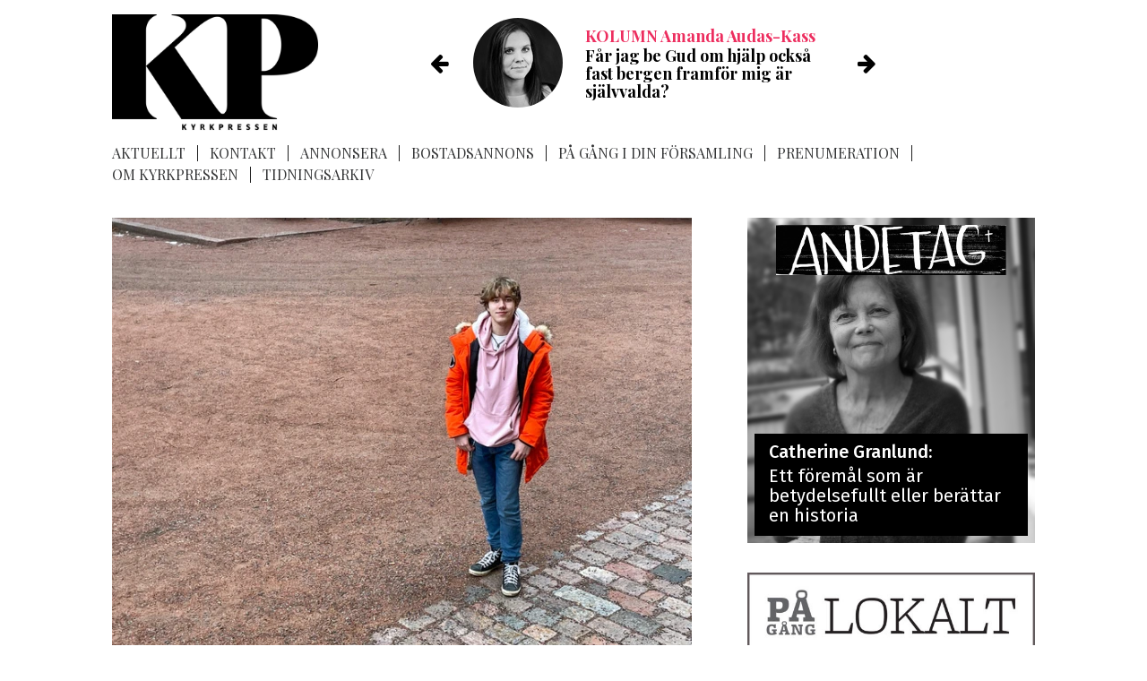

--- FILE ---
content_type: text/html; charset=utf-8
request_url: https://www.kyrkpressen.fi/nyheter/61440-halla-dar-oliver-osterman.html
body_size: 14543
content:
<!DOCTYPE HTML><html xmlns:og='http://ogp.me/ns#'><head><title>Kyrkpressen.fi - Hallå där Oliver Österman!</title>


<!-- Site by Magnic Oy - https://www.magnic.com -->

<meta http-equiv='Content-Type' content='text/html;charset=utf-8' /><meta property='og:image' content='https://www.kyrkpressen.fi/img/_full_/05h_halla_da_r.jpeg' />
<meta property='og:image' content='https://www.kyrkpressen.fi/fileupl/kp_share.png' />
<meta property='og:title' content='Hall&aring; d&auml;r Oliver &Ouml;sterman!' />
<meta property='og:description' content='Oliver &Ouml;sterman &auml;r 18 &aring;r och nyinvald i f&ouml;rsamlingsr&aring;det i Johannes f&ouml;rsamling.' />
<meta property='og:site_name' content='Kyrkpressen.fi' />
<meta property='og:type' content='website' />
<meta property='og:url' content='https://www.kyrkpressen.fi/nyheter/61440-halla-dar-oliver-osterman.html' />
<meta property='og:locale' content='sv_se' />
<link rel='icon' type='image/png' href='https://www.kyrkpressen.fi/fileupl/kp.png'><link rel='alternate' type='application/rss+xml' title='Kyrkpressen.fi - Nyheter' href='https://www.kyrkpressen.fi/rssfeed/news.xml' /><link rel='alternate' type='application/rss+xml' title='Kyrkpressen.fi - Helsingfors' href='https://www.kyrkpressen.fi/rssfeed/helsingfors.xml' /><link rel='alternate' type='application/rss+xml' title='Kyrkpressen.fi - Opinionsinlägg' href='https://www.kyrkpressen.fi/rssfeed/opinion_posts.xml' /><link rel='alternate' type='application/rss+xml' title='Kyrkpressen.fi - Kalender' href='https://www.kyrkpressen.fi/rssfeed/calendar.xml' /> <style type='text/css'>
 html {
		 	     
	     }

	  .ac_loading {
	              background : Window url('https://www.kyrkpressen.fi/images/loading.gif') right center no-repeat;
	      }      </style><link rel='stylesheet' type='text/css' href='https://www.kyrkpressen.fi/plugins/min/?f=css/system.css,modules/rssFeed/css/style.css,modules/map/css/style.css,modules/gallery/css/style.css,modules/banners/css/style.css,modules/shop/css/style.css,modules/shop/css/system.css,modules/updateLink/css/style.css,modules/annons/css/style.css,modules/videoEmbed/css/style.css,modules/slideshow/css/style.css,modules/audioPlayer/css/style.css,modules/audioPlayer/css/jplayer.blue.monday.css,modules/field_gridEditor2/css/guest.css,modules/formRenderer/css/spectrum.css,modules/formRenderer/css/awesomplete.css,modules/formRenderer/css/style.css,modules/field_fontIcons/css/style.css,modules/news/css/style.css,modules/slider_slick/css/../js/slick/slick.css' media='screen' /><link rel='stylesheet' type='text/css' href='//fonts.googleapis.com/css?family=Fira+Sans:300,400,500,700|Open+Sans:300,400,600,700|Playfair+Display:400,700,900' media='screen' /><link rel='stylesheet' type='text/css' href='https://www.kyrkpressen.fi/css/system_raw.css' media='screen'  /><link rel='stylesheet' type='text/css' href='https://www.kyrkpressen.fi/modules/annons/css/fonts.css' media='screen'  /><link rel='stylesheet' type='text/css' href='https://www.kyrkpressen.fi/modules/field_fontIcons/plugins/font-awesome/css/font-awesome.min.css' media='screen'  /><link rel='stylesheet' type='text/css' href='https://www.kyrkpressen.fi/filemanager/css/background.css?r=1474357328' media='screen'  /><link rel='stylesheet' type='text/css' href='https://www.kyrkpressen.fi/filemanager/css/style.css?r=1652531157' media='screen'  /><link rel='stylesheet' type='text/css' href='https://www.kyrkpressen.fi/filemanager/css/fmui.css?r=1474351834' media='screen'  /><link rel='stylesheet' type='text/css' href='https://www.kyrkpressen.fi/modules/tinymce/js/tinymce/skins/lightgray/skin.min.css' media='screen'  /><link rel='stylesheet' type='text/css' href='https://www.kyrkpressen.fi/css/jquery.fileupload-ui.min.css' media='screen'  /><!-- Google tag (gtag.js) -->
<script async src='https://www.googletagmanager.com/gtag/js?id=G-7K274DQCDQ'></script>
<script>
  window.dataLayer = window.dataLayer || [];
  function gtag(){dataLayer.push(arguments);}
  gtag('js', new Date());
  gtag('config', 'G-7K274DQCDQ');
</script></head><!DOCTYPE HTML><html xmlns:og='http://ogp.me/ns#'><head><title>Kyrkpressen.fi - Hallå där Oliver Österman!</title>


<!-- Site by Magnic Oy - https://www.magnic.com -->

<meta http-equiv='Content-Type' content='text/html;charset=utf-8' /><meta property='og:image' content='https://www.kyrkpressen.fi/img/_full_/05h_halla_da_r.jpeg' />
<meta property='og:image' content='https://www.kyrkpressen.fi/fileupl/kp_share.png' />
<meta property='og:title' content='Hall&aring; d&auml;r Oliver &Ouml;sterman!' />
<meta property='og:description' content='Oliver &Ouml;sterman &auml;r 18 &aring;r och nyinvald i f&ouml;rsamlingsr&aring;det i Johannes f&ouml;rsamling.' />
<meta property='og:site_name' content='Kyrkpressen.fi' />
<meta property='og:type' content='website' />
<meta property='og:url' content='https://www.kyrkpressen.fi/nyheter/61440-halla-dar-oliver-osterman.html' />
<meta property='og:locale' content='sv_se' />
<link rel='icon' type='image/png' href='https://www.kyrkpressen.fi/fileupl/kp.png'><link rel='alternate' type='application/rss+xml' title='Kyrkpressen.fi - Nyheter' href='https://www.kyrkpressen.fi/rssfeed/news.xml' /><link rel='alternate' type='application/rss+xml' title='Kyrkpressen.fi - Helsingfors' href='https://www.kyrkpressen.fi/rssfeed/helsingfors.xml' /><link rel='alternate' type='application/rss+xml' title='Kyrkpressen.fi - Opinionsinlägg' href='https://www.kyrkpressen.fi/rssfeed/opinion_posts.xml' /><link rel='alternate' type='application/rss+xml' title='Kyrkpressen.fi - Kalender' href='https://www.kyrkpressen.fi/rssfeed/calendar.xml' /> <style type='text/css'>
 html {
		 	     
	     }

	  .ac_loading {
	              background : Window url('https://www.kyrkpressen.fi/images/loading.gif') right center no-repeat;
	      }      </style><link rel='stylesheet' type='text/css' href='https://www.kyrkpressen.fi/plugins/min/?f=css/system.css,modules/rssFeed/css/style.css,modules/map/css/style.css,modules/gallery/css/style.css,modules/banners/css/style.css,modules/shop/css/style.css,modules/shop/css/system.css,modules/updateLink/css/style.css,modules/annons/css/style.css,modules/videoEmbed/css/style.css,modules/slideshow/css/style.css,modules/audioPlayer/css/style.css,modules/audioPlayer/css/jplayer.blue.monday.css,modules/field_gridEditor2/css/guest.css,modules/formRenderer/css/spectrum.css,modules/formRenderer/css/awesomplete.css,modules/formRenderer/css/style.css,modules/field_fontIcons/css/style.css,modules/news/css/style.css,modules/slider_slick/css/../js/slick/slick.css' media='screen' /><link rel='stylesheet' type='text/css' href='//fonts.googleapis.com/css?family=Fira+Sans:300,400,500,700|Open+Sans:300,400,600,700|Playfair+Display:400,700,900' media='screen' /><link rel='stylesheet' type='text/css' href='https://www.kyrkpressen.fi/css/system_raw.css' media='screen'  /><link rel='stylesheet' type='text/css' href='https://www.kyrkpressen.fi/modules/annons/css/fonts.css' media='screen'  /><link rel='stylesheet' type='text/css' href='https://www.kyrkpressen.fi/modules/field_fontIcons/plugins/font-awesome/css/font-awesome.min.css' media='screen'  /><link rel='stylesheet' type='text/css' href='https://www.kyrkpressen.fi/filemanager/css/background.css?r=1474357328' media='screen'  /><link rel='stylesheet' type='text/css' href='https://www.kyrkpressen.fi/filemanager/css/style.css?r=1652531157' media='screen'  /><link rel='stylesheet' type='text/css' href='https://www.kyrkpressen.fi/filemanager/css/fmui.css?r=1474351834' media='screen'  /><link rel='stylesheet' type='text/css' href='https://www.kyrkpressen.fi/modules/tinymce/js/tinymce/skins/lightgray/skin.min.css' media='screen'  /><link rel='stylesheet' type='text/css' href='https://www.kyrkpressen.fi/css/jquery.fileupload-ui.min.css' media='screen'  /><!-- Google tag (gtag.js) -->
<script async src='https://www.googletagmanager.com/gtag/js?id=G-7K274DQCDQ'></script>
<script>
  window.dataLayer = window.dataLayer || [];
  function gtag(){dataLayer.push(arguments);}
  gtag('js', new Date());
  gtag('config', 'G-7K274DQCDQ');
</script></head><!DOCTYPE HTML><html xmlns:og='http://ogp.me/ns#'><head><title>Kyrkpressen.fi - Nyheter - Hallå där Oliver Österman!</title>


<!-- Site by Magnic Oy - https://www.magnic.com -->

<meta http-equiv='Content-Type' content='text/html;charset=utf-8' /><meta property='og:image' content='https://www.kyrkpressen.fi/img/_full_/05h_halla_da_r.jpeg' />
<meta property='og:image' content='https://www.kyrkpressen.fi/fileupl/kp_share.png' />
<meta property='og:title' content='Hall&aring; d&auml;r Oliver &Ouml;sterman!' />
<meta property='og:description' content='Oliver &Ouml;sterman &auml;r 18 &aring;r och nyinvald i f&ouml;rsamlingsr&aring;det i Johannes f&ouml;rsamling.' />
<meta property='og:site_name' content='Kyrkpressen.fi' />
<meta property='og:type' content='website' />
<meta property='og:url' content='https://www.kyrkpressen.fi/nyheter/61440-halla-dar-oliver-osterman.html' />
<meta property='og:locale' content='sv_se' />
<meta property='og:title' content='Hall&aring; d&auml;r Oliver &Ouml;sterman!' />
<meta property='og:description' content='Oliver &Ouml;sterman &auml;r 18 &aring;r och nyinvald i f&ouml;rsamlingsr&aring;det i Johannes f&ouml;rsamling.' />
<meta property='og:site_name' content='Kyrkpressen.fi' />
<meta property='og:type' content='website' />
<meta property='og:url' content='https://www.kyrkpressen.fi/nyheter/61440-halla-dar-oliver-osterman.html' />
<meta property='og:locale' content='sv_se' />
<link rel='icon' type='image/png' href='https://www.kyrkpressen.fi/fileupl/kp.png'><link rel='alternate' type='application/rss+xml' title='Kyrkpressen.fi - Nyheter' href='https://www.kyrkpressen.fi/rssfeed/news.xml' /><link rel='alternate' type='application/rss+xml' title='Kyrkpressen.fi - Helsingfors' href='https://www.kyrkpressen.fi/rssfeed/helsingfors.xml' /><link rel='alternate' type='application/rss+xml' title='Kyrkpressen.fi - Opinionsinlägg' href='https://www.kyrkpressen.fi/rssfeed/opinion_posts.xml' /><link rel='alternate' type='application/rss+xml' title='Kyrkpressen.fi - Kalender' href='https://www.kyrkpressen.fi/rssfeed/calendar.xml' /><meta name='viewport' content='width=device-width, initial-scale=1.0'> <style type='text/css'>
 html {
		 	     
	     }

	  .ac_loading {
	              background : Window url('https://www.kyrkpressen.fi/images/loading.gif') right center no-repeat;
	      }      </style><link rel='stylesheet' type='text/css' href='https://www.kyrkpressen.fi/plugins/min/?f=css/system.css,modules/rssFeed/css/style.css,modules/map/css/style.css,modules/gallery/css/style.css,modules/banners/css/style.css,modules/shop/css/style.css,modules/shop/css/system.css,modules/updateLink/css/style.css,modules/annons/css/style.css,modules/videoEmbed/css/style.css,modules/slideshow/css/style.css,modules/audioPlayer/css/style.css,modules/audioPlayer/css/jplayer.blue.monday.css,modules/field_gridEditor2/css/guest.css,modules/formRenderer/css/spectrum.css,modules/formRenderer/css/awesomplete.css,modules/formRenderer/css/style.css,modules/field_fontIcons/css/style.css,modules/news/css/style.css,modules/slider_slick/css/../js/slick/slick.css' media='screen' /><link rel='stylesheet' type='text/css' href='//fonts.googleapis.com/css?family=Fira+Sans:300,400,500,700|Open+Sans:300,400,600,700|Playfair+Display:400,700,900' media='screen' /><link rel='stylesheet' type='text/css' href='//fonts.googleapis.com/css?family=Fira+Sans:300,400,500,700|Open+Sans:300,400,600,700|Playfair+Display:400,700,900' media='screen' /><link rel='stylesheet' type='text/css' href='https://www.kyrkpressen.fi/css/system_raw.css' media='screen'  /><link rel='stylesheet' type='text/css' href='https://www.kyrkpressen.fi/modules/annons/css/fonts.css' media='screen'  /><link rel='stylesheet' type='text/css' href='https://www.kyrkpressen.fi/modules/field_fontIcons/plugins/font-awesome/css/font-awesome.min.css' media='screen'  /><link rel='stylesheet' type='text/css' href='https://www.kyrkpressen.fi/filemanager/css/background.css?r=1474357328' media='screen'  /><link rel='stylesheet' type='text/css' href='https://www.kyrkpressen.fi/filemanager/css/style.css?r=1652531157' media='screen'  /><link rel='stylesheet' type='text/css' href='https://www.kyrkpressen.fi/filemanager/css/fmui.css?r=1474351834' media='screen'  /><link rel='stylesheet' type='text/css' href='https://www.kyrkpressen.fi/modules/tinymce/js/tinymce/skins/lightgray/skin.min.css' media='screen'  /><link rel='stylesheet' type='text/css' href='https://www.kyrkpressen.fi/css/jquery.fileupload-ui.min.css' media='screen'  /><link rel='stylesheet' type='text/css' href='https://www.kyrkpressen.fi/modules/tinymce/js/tinymce/skins/lightgray/skin.min.css' media='screen'  /><link rel='stylesheet' type='text/css' href='https://www.kyrkpressen.fi/css/jquery.fileupload-ui.min.css' media='screen'  /><link rel='stylesheet' type='text/css' href='https://www.kyrkpressen.fi/css/jquery.fileupload-ui.min.css' media='screen'  /><!-- Google tag (gtag.js) -->
<script async src='https://www.googletagmanager.com/gtag/js?id=G-7K274DQCDQ'></script>
<script>
  window.dataLayer = window.dataLayer || [];
  function gtag(){dataLayer.push(arguments);}
  gtag('js', new Date());
  gtag('config', 'G-7K274DQCDQ');
</script></head><body class='page-b regular-page article-page'><div class='page-shadow'></div><div class='page-wrap'><div class='top-container'><div class='row'><div class='small-12 columns'><div class='system-box-top system-box'></div></div></div><div class='row'><div class='small-12 large-4 columns'><div class='logo main-logo'  itemscope itemtype='http://schema.org/Organization'><a href='https://www.kyrkpressen.fi/' itemprop='url'><img itemprop='logo' width="1204" height="709" alt=' ' class='fm2image full'   src='https://www.kyrkpressen.fi/fileupl/KP_logga.jpg'></a></div></div><div class='small-12 large-6 pull-2 columns'><div class='system-box-logo-right system-box'><div class='item item-last mobile-hidden no-title'><div class='box-content'><div class='content-h'><div class='slick_slider fm2tmpl--slick_slider- fm2group slider_opinion_posts'><div class='item fm2item-opinion_posts-2118 kp_opinionsinlagg_slides long-text'><div class='picture'><img width="100" height="100" alt=' ' class='fm2image banner'   src='https://www.kyrkpressen.fi/fileupl/__thumb__bannerAmanda_Audas-Kass3_CM_kvadrat.jpg'></div><div class='info'><div class='row1'><a href='https://www.kyrkpressen.fi/opinion/2118-far-jag-be-gud-om-hjalp-ocksa-fast-bergen-framfor-mig-ar-sjalvvalda.html'><span class='title2'>Kolumn</span> <span class='by'>Amanda Audas-Kass</span></a></div><h2 class='title'><a href='https://www.kyrkpressen.fi/opinion/2118-far-jag-be-gud-om-hjalp-ocksa-fast-bergen-framfor-mig-ar-sjalvvalda.html'>Får jag be Gud om hjälp också fast bergen framför mig är självvalda?</a></h2></div></div><div class='item fm2item-opinion_posts-2116 kp_opinionsinlagg_slides'><div class='picture'><img width="100" height="100" alt=' ' class='fm2image banner'   src='https://www.kyrkpressen.fi/fileupl/__thumb__bannerErkki.jpg'></div><div class='info'><div class='row1'><a href='https://www.kyrkpressen.fi/opinion/2116-religionsundervisningen.html'><span class='title2'>Ledare</span> <span class='by'>Jan-Erik Andelin</span></a></div><h2 class='title'><a href='https://www.kyrkpressen.fi/opinion/2116-religionsundervisningen.html'>Tron ges vikt i skolan när religionsundervisningen tänks om</a></h2></div></div></div></div></div></div></div></div></div><div class='wrap-menu wrap-row wrap-row-1 small-static'><div class='row'><div class='small-12 columns small-static'><div class='page-mainmenu-wrap'><div class='page-mainmenu menu-desktop orientation-horizontal'><a class='show-menu hidden'><span class='fa fa-bars menu-icon'></span><span class='text'>Meny</span></a><div class='menu-h'><ul class='menu-base'><li class='has-submenu visible-1'><a class='active' href='https://www.kyrkpressen.fi/aktuellt.html'>Aktuellt</a><ul class='ulmenu '><li class='item first'><a href='https://www.kyrkpressen.fi/nyheter.html' class='active'>Nyheter</a></li><li class='item'><a href='https://www.kyrkpressen.fi/opinion.html'>Opinion</a><ul class='ulmenu '><li class='item first'><a href='insandare2'>Insändare</a></li><li class='item'><a href='https://www.kyrkpressen.fi/ledare.html'>Ledare</a></li><li class='item'><a href='https://www.kyrkpressen.fi/kolumn.html'>Redaktionens kolumner</a></li><li class='item'><a href='https://www.kyrkpressen.fi/inkast.html'>Inkast</a></li></ul></li><li class='item'><a href='https://www.kyrkpressen.fi/helsingfors'>Helsingforssidorna</a></li><li class='item'><a href='https://www.kyrkpressen.fi/lokalt'>På gång i din församling</a></li><li class='item'><a href='https://www.kyrkpressen.fi/andetag.html'>Andetag</a></li></ul></li><li class='has-submenu visible-1'><a href='https://www.kyrkpressen.fi/ta-kontakt.html'>Kontakt</a><ul class='ulmenu '><li class='item first'><a href='https://www.kyrkpressen.fi/ta-kontakt.html'>Ta kontakt</a></li><li class='item'><a href='https://www.kyrkpressen.fi/tipsa-oss.html'>Tipsa oss</a></li><li class='item'><a href='https://www.kyrkpressen.fi/skicka-in-insandare.html'>Skicka in insändare</a></li><li class='item'><a href='https://www.kyrkpressen.fi/stall-fraga.html'>Våga fråga – fråga Kyrkpressen</a></li></ul></li><li class='has-submenu visible-1'><a href='https://www.kyrkpressen.fi/om-annonse.html'>Annonsera</a><ul class='ulmenu '><li class='item first'><a href='https://www.kyrkpressen.fi/om-annonse.html'>Om våra annonser</a></li><li class='item'><a href='https://www.kyrkpressen.fi/webbannonser.html'>Webbannonser</a></li><li class='item'><a href='https://www.kyrkpressen.fi/radannons.html'>Rad/familjeannonser</a></li><li class='item'><a href='https://www.kyrkpressen.fi/ilmoitustietoa-suomeksi.html'>Ilmoitustietoa suomeksi</a></li><li class='item'><a href='https://www.kyrkpressen.fi/kop-tidningsannons.html'>Lämna in radannons via webben</a></li><li class='item'><a href='https://www.kyrkpressen.fi/kyrkpressen-utkommer.html'>Så här utkommer Kyrkpressen</a></li></ul></li><li class='visible-1'><a href='https://www.kyrkpressen.fi/radannons.html'>Bostadsannons</a></li><li class='visible-1'><a href='https://www.kyrkpressen.fi/sokresultat.html'>På gång i din församling</a></li><li class='has-submenu visible-1'><a href='https://www.kyrkpressen.fi/ny-prenumeration.html'>Prenumeration</a><ul class='ulmenu '><li class='item first'><a href='https://www.kyrkpressen.fi/ny-prenumeration.html'>Ny prenumeration</a></li><li class='item'><a href='https://www.kyrkpressen.fi/adressandring.html'>Adressförändring</a></li><li class='item'><a href='https://www.kyrkpressen.fi/avsluta-prenumeration.html'>Avsluta prenumeration</a></li><li class='item'><a href='https://www.kyrkpressen.fi/uppehall-i-prenumerationen.html'>Uppehåll i prenumerationen</a></li></ul></li><li class='visible-1'><a href='https://www.kyrkpressen.fi/om-kyrkpressen.html'>Om Kyrkpressen</a></li><li class='visible-1'><a href='https://www.kyrkpressen.fi/tidningsarkiv.html'>Tidningsarkiv</a></li></ul></div></div><div class='logo-mobile hidden'><a href='https://www.kyrkpressen.fi/'><img  height="57" width="102" alt=' ' class='fm2image full'   src='https://www.kyrkpressen.fi/fileupl/logo_mobil_vit.svg'></a></div></div></div></div></div></div><div class='main-container'><div class='wrap-over-content wrap-row wrap-row-1 no-content'><div class='row'><div class='small-12 large-8 columns'><div class='system-box-over-content system-box'></div></div></div></div><div class='row'><div class='small-12 large-8 columns'><div class='main-content-wrap'><p><div class='news_news_single_pictures_under fm2tmpl-news-news_single_pictures_under-news fm2group'><article class='item title-bold' itemscope itemtype='http://schema.org/NewsArticle'><figure class='top-image ' itemscope itemtype='http://schema.org/ImageObject'><a href='https://www.kyrkpressen.fi/img/_full_/05h_halla_da_r.jpeg' class='news-images' rel='news-images' data-slider='{"dimensions":[700,525]}'><picture><source srcset='https://www.kyrkpressen.fi/img/top_fitted-0.25x/05h_halla_da_r.webp 0.25x, https://www.kyrkpressen.fi/img/top_fitted-0.5x/05h_halla_da_r.webp 0.5x, https://www.kyrkpressen.fi/img/top_fitted-1x/05h_halla_da_r.webp 1x, https://www.kyrkpressen.fi/img/top_fitted-2x/05h_halla_da_r.webp 2x' type='image/webp'><source srcset='https://www.kyrkpressen.fi/img/top_fitted-0.25x/05h_halla_da_r.jpeg 0.25x, https://www.kyrkpressen.fi/img/top_fitted-0.5x/05h_halla_da_r.jpeg 0.5x, https://www.kyrkpressen.fi/img/top_fitted-1x/05h_halla_da_r.jpeg 1x, https://www.kyrkpressen.fi/img/top_fitted-2x/05h_halla_da_r.jpeg 2x' type='image/jpeg'><img src='https://www.kyrkpressen.fi/img/top_fitted-1x/05h_halla_da_r.jpeg' width='647' height='485'></picture></a><meta itemprop='contentUrl' content='https://www.kyrkpressen.fi/img/_full_/05h_halla_da_r.jpeg'></figure><meta itemprop='image' content='https://www.kyrkpressen.fi/img/_full_/05h_halla_da_r.jpeg'><h1 class='title' itemprop='name headline'>Hallå där Oliver Österman!</h1><meta itemprop='url' content='https://www.kyrkpressen.fi/nyheter/61440-halla-dar-oliver-osterman.html'><div class='ingress'><span class='tag'>Johannes.</span> <span itemprop='description'><p class="p1"><span class="s1">Oliver &Ouml;sterman &auml;r 18 &aring;r och nyinvald i f&ouml;rsamlingsr&aring;det i Johannes f&ouml;rsamling.</span></p></span> <span class='date'>7.3.2023 kl. 00:00</span><meta itemprop='datePublished' content='2023-03-07T00:00:00+0200'></div><div class='share fm2tmpl--share- fm2group' data-share-url='https://www.kyrkpressen.fi/nyheter/61440-halla-dar-oliver-osterman.html'><ul><li class='only-mobile'><a href='whatsapp://send?text=Hall&aring; d&auml;r Oliver &Ouml;sterman!+https://www.kyrkpressen.fi/nyheter/61440-halla-dar-oliver-osterman.html' title='Dela på Whatsapp' style='background-color: #4dc247;' class='button button-0'><i class='fa fa-whatsapp' aria-hidden='true'></i></a></li></ul></div><div class='content' itemprop='articleBody'><p class="p1"><strong>&ndash; </strong>Jag &auml;r superintresserad och insatt i f&ouml;rsamlingen genom hj&auml;lpisgrejer. Ju mer jag kan p&aring;verka desto b&auml;ttre.</p>
<p class="p2">&ndash; Som konfirmand tyckte jag som m&aring;nga andra att kyrkan &auml;r supertr&aring;kig, de talar bara om Gud. Men kyrkan hj&auml;lper ju m&auml;nniskor ocks&aring; och kan vara j&auml;tterolig f&ouml;r ungdomar, men det &auml;r det m&aring;nga som inte vet. Nu med en del erfarenheter fr&aring;n ungdomsverksamheten har det f&aring;tt mig att t&auml;nka till.</p>
<p class="p1">Oliver &auml;r ocks&aring; bland annat intresserad av musik.</p>
<p class="p2">&ndash; Piano och s&aring;ng &auml;r mina huvudinstrument. Jag spelar mest pop. Psalmer &auml;r inte riktigt min grej, men jag gillar till exempel s&aring;ngerna i s&aring;ngh&auml;ftena p&aring; skriban. De &auml;r religi&ouml;sa men &auml;nd&aring; poppiga, som <i>What if God was one of us</i>. <i>Hallelujah</i> &auml;r en av mina favorits&aring;nger, att spela den p&aring; kv&auml;llssamlingarna med konfirmander &auml;r helt superfint.</p>
<p class="p3"> </p></div><div class='images'><div class='system_file fm2tmpl-file-file-system fm2parent-news-61440 fm2group'></div></div><div class='kp_credits fm2tmpl--credits-kp fm2group'><div class='item credit no-picture'><div class='name'>Text och foto: ULRIKA LINDBLAD</div></div></div><div class='share fm2tmpl--share- fm2group' data-share-url='https://www.kyrkpressen.fi/nyheter/61440-halla-dar-oliver-osterman.html'><ul><li class='only-mobile'><a href='whatsapp://send?text=Hall&aring; d&auml;r Oliver &Ouml;sterman!+https://www.kyrkpressen.fi/nyheter/61440-halla-dar-oliver-osterman.html' title='Dela på Whatsapp' style='background-color: #4dc247;' class='button button-0'><i class='fa fa-whatsapp' aria-hidden='true'></i></a></li></ul></div><div class='related-articles'><h2>Läs också</h2><ul><div class='system-i news-related'><li><a href='https://www.kyrkpressen.fi/nyheter/63348-Fest-i-Petrus-v-lkommen-att-fira-ny-kyrkoherde.html'>Fest i Petrus – välkommen att fira ny kyrkoherde!</a> <span class='date'>19.1.2026</span></li><li><a href='https://www.kyrkpressen.fi/nyheter/63346-Gott-nytt-val-r-2026-Vad-vill-vi-att-v-r-kyrka-ska-st-f-r-i-en-tid-d-s-m-nga-k-nner-sig-vilsna.html'>Gott nytt valår 2026: Vad vill vi att vår kyrka ska stå för i en tid då så många känner sig vilsna?</a> <span class='date'>19.1.2026</span></li><li><a href='https://www.kyrkpressen.fi/nyheter/63344-Hall-d-r-Stina-Heikkil.html'>Hallå där Stina Heikkilä!</a> <span class='date'>19.1.2026</span></li><li><a href='https://www.kyrkpressen.fi/nyheter/63302-P-ivi-V-h-kangas-blir-finsk-domprost-i-Helsingfors-biskopens-favorit-trea.html'>Päivi Vähäkangas blir finsk domprost  i Helsingfors – biskopens favorit trea</a> <span class='date'>8.12.2025</span></li><li><a href='https://www.kyrkpressen.fi/nyheter/63290-Johannes-vardagsrum-r-ppet-ret-runt-varf-r-skulle-vi-st-nga-till-julen.html'>Johannes vardagsrum är öppet året runt – varför skulle vi stänga till julen?</a> <span class='date'>2.12.2025</span></li></div></ul></div></article></div><br /><br /></p></div><div class='system-box-under-maincontent system-box'><div class='item mobile-hidden no-title'><div class='box-content'><div class='content-h'><p><a href="https://upptacktsresorinat.podbean.com/" target="_blank" rel="noopener"><img src="https://www.kyrkpressen.fi/filemanager/public_pics/Uppta_cktsresor_webb.jpg" /></a></p></div></div></div><div class='item mobile-hidden no-title'><div class='box-content'><div class='content-h'><p><div class='kp_top_stories fm2tmpl--top_stories-kp fm2group'><div class='info'><h3 class='title'>Mest läst</h3><ol><li><a href='https://www.kyrkpressen.fi/nyheter/63338-tva-vigdes-till-prast-och-tva-till-diakon.html'>Två vigdes till präst och två till diakon</a></li><li><a href='https://www.kyrkpressen.fi/nyheter/63340-skadespelaren-cecilia-paul-jag-vill-inte-langre-forminska-mig.html'>Skådespelaren Cecilia Paul: ”Jag vill inte längre förminska mig”</a></li><li><a href='https://www.kyrkpressen.fi/opinion/2116-religionsundervisningen.html'>Tron ges vikt i skolan när religionsundervisningen tänks om</a></li><li><a href='https://www.kyrkpressen.fi/nyheter/63336-jag-var-sa-ung-jag-forstod-inte-ens-att-mamma-kunde-do.html'>”Jag var så ung, jag förstod inte ens att mamma kunde dö”</a></li><li><a href='https://www.kyrkpressen.fi/nyheter/63334-ett-levande-musikliv-ar-korsholms-varumarke.html'>Ett levande musikliv är Korsholms varumärke – varje vecka kommer 135 människor till församlingen för att musicera</a></li></ol></div></div></p></div></div></div><div class='item item-last mobile-hidden no-title'><div class='box-content'><div class='content-h'><p><div class='system-i news-news_list_variants-news'><div class='news_news_list_variants fm2tmpl-news-news_list_variants-news fm2group'><div class='item fm2item-news-63342 title-bold layout-fitted' itemscope itemtype='http://schema.org/NewsArticle'><div class='image'><a href='https://www.kyrkpressen.fi/nyheter/63342-eva-kuhlefelt.html'><picture><source srcset='https://www.kyrkpressen.fi/img/top_fitted-0.25x/kuhlefelt_jea.webp 0.25x, https://www.kyrkpressen.fi/img/top_fitted-0.5x/kuhlefelt_jea.webp 0.5x, https://www.kyrkpressen.fi/img/top_fitted-1x/kuhlefelt_jea.webp 1x, https://www.kyrkpressen.fi/img/top_fitted-2x/kuhlefelt_jea.webp 2x' type='image/webp'><source srcset='https://www.kyrkpressen.fi/img/top_fitted-0.25x/kuhlefelt_jea.jpg 0.25x, https://www.kyrkpressen.fi/img/top_fitted-0.5x/kuhlefelt_jea.jpg 0.5x, https://www.kyrkpressen.fi/img/top_fitted-1x/kuhlefelt_jea.jpg 1x, https://www.kyrkpressen.fi/img/top_fitted-2x/kuhlefelt_jea.jpg 2x' type='image/jpeg'><img src='https://www.kyrkpressen.fi/img/top_fitted-1x/kuhlefelt_jea.jpg' width='647' height='431'></picture></a></div><meta itemprop='image' content='https://www.kyrkpressen.fi/img/_full_/kuhlefelt_jea.jpg'><h2 class='title'><a href='https://www.kyrkpressen.fi/nyheter/63342-eva-kuhlefelt.html' itemprop='url'><span itemprop='name headline'>Eva Kuhlefelt var litteraturforskare och flyktingaktivist – och nu diakon: "Min väg till kyrkan var lång"</span></a></h2><div class='ingress'><span class='tag'>diakoni.</span> <span itemprop='description'>N&auml;r Ukrainakriget b&ouml;rjade fick m&aring;nga flyktingaktivister sig en tankest&auml;llare. F&ouml;r Eva ledde det till att hon s&ouml;kte stadga i kyrkan,</span> <span class='date'>19.1.2026 kl. 10:00</span><meta itemprop='datePublished' content='2026-01-19T10:00:00+0200'></div></div><div class='item fm2item-news-63340 title-bold layout-fitted' itemscope itemtype='http://schema.org/NewsArticle'><div class='image'><a href='https://www.kyrkpressen.fi/nyheter/63340-skadespelaren-cecilia-paul-jag-vill-inte-langre-forminska-mig.html'><picture><source srcset='https://www.kyrkpressen.fi/img/top_fitted-0.25x/olin.webp 0.25x, https://www.kyrkpressen.fi/img/top_fitted-0.5x/olin.webp 0.5x, https://www.kyrkpressen.fi/img/top_fitted-1x/olin.webp 1x, https://www.kyrkpressen.fi/img/top_fitted-2x/olin.webp 2x' type='image/webp'><source srcset='https://www.kyrkpressen.fi/img/top_fitted-0.25x/olin.jpg 0.25x, https://www.kyrkpressen.fi/img/top_fitted-0.5x/olin.jpg 0.5x, https://www.kyrkpressen.fi/img/top_fitted-1x/olin.jpg 1x, https://www.kyrkpressen.fi/img/top_fitted-2x/olin.jpg 2x' type='image/jpeg'><img src='https://www.kyrkpressen.fi/img/top_fitted-1x/olin.jpg' width='647' height='432'></picture></a></div><meta itemprop='image' content='https://www.kyrkpressen.fi/img/_full_/olin.jpg'><h2 class='title'><a href='https://www.kyrkpressen.fi/nyheter/63340-skadespelaren-cecilia-paul-jag-vill-inte-langre-forminska-mig.html' itemprop='url'><span itemprop='name headline'>Skådespelaren Cecilia Paul: ”Jag vill inte längre förminska mig”</span></a></h2><div class='ingress'><span class='tag'>PERSOLIGT.</span> <span itemprop='description'>H&aring;lls i bakgrunden, f&ouml;rst&aring; min plats. Cecilia Paul var knappt sj&auml;lv medveten om hur den patriarkala strukturen i den katolska kyrka hon v&auml;xte upp i p&aring;verkat henne. &ndash; N&auml;r jag fick cancer f&ouml;rstod jag att jag b&auml;r p&aring; m&aring;nga generationers trauma &ndash; jag m&aring;ste omprogrammeras.
 
 </span> <span class='date'>14.1.2026 kl. 10:12</span><meta itemprop='datePublished' content='2026-01-14T10:12:00+0200'></div></div><div class='item fm2item-news-63338 title-medium layout-fitted' itemscope itemtype='http://schema.org/NewsArticle'><div class='image'><a href='https://www.kyrkpressen.fi/nyheter/63338-tva-vigdes-till-prast-och-tva-till-diakon.html'><picture><source srcset='https://www.kyrkpressen.fi/img/top_fitted-0.25x/2_web.jpg.webp 0.25x, https://www.kyrkpressen.fi/img/top_fitted-0.5x/2_web.jpg.webp 0.5x, https://www.kyrkpressen.fi/img/top_fitted-1x/2_web.jpg.webp 1x, https://www.kyrkpressen.fi/img/top_fitted-2x/2_web.jpg.webp 2x' type='image/webp'><source srcset='https://www.kyrkpressen.fi/img/top_fitted-0.25x/2_web.jpg.jpeg 0.25x, https://www.kyrkpressen.fi/img/top_fitted-0.5x/2_web.jpg.jpeg 0.5x, https://www.kyrkpressen.fi/img/top_fitted-1x/2_web.jpg.jpeg 1x, https://www.kyrkpressen.fi/img/top_fitted-2x/2_web.jpg.jpeg 2x' type='image/jpeg'><img src='https://www.kyrkpressen.fi/img/top_fitted-1x/2_web.jpg.jpeg' width='647' height='431'></picture></a></div><meta itemprop='image' content='https://www.kyrkpressen.fi/img/_full_/2_web.jpg.jpeg'><h2 class='title'><a href='https://www.kyrkpressen.fi/nyheter/63338-tva-vigdes-till-prast-och-tva-till-diakon.html' itemprop='url'><span itemprop='name headline'>Två vigdes till präst och två till diakon</span></a></h2><div class='ingress'><span class='tag'>VIGNING.</span> <span itemprop='description'>P&aring; trettondagen vigdes fyra nya medarbetade till tj&auml;nst i Borg&aring; domkyrka.</span> <span class='date'>7.1.2026 kl. 10:39</span><meta itemprop='datePublished' content='2026-01-07T10:39:02+0200'></div></div><div class='item fm2item-news-63336 title-bold layout-fitted' itemscope itemtype='http://schema.org/NewsArticle'><div class='image'><a href='https://www.kyrkpressen.fi/nyheter/63336-jag-var-sa-ung-jag-forstod-inte-ens-att-mamma-kunde-do.html'><picture><source srcset='https://www.kyrkpressen.fi/img/top_fitted-0.25x/01f_raimo-goyarrola_st_r.webp 0.25x, https://www.kyrkpressen.fi/img/top_fitted-0.5x/01f_raimo-goyarrola_st_r.webp 0.5x, https://www.kyrkpressen.fi/img/top_fitted-1x/01f_raimo-goyarrola_st_r.webp 1x, https://www.kyrkpressen.fi/img/top_fitted-2x/01f_raimo-goyarrola_st_r.webp 2x' type='image/webp'><source srcset='https://www.kyrkpressen.fi/img/top_fitted-0.25x/01f_raimo-goyarrola_st_r.jpg 0.25x, https://www.kyrkpressen.fi/img/top_fitted-0.5x/01f_raimo-goyarrola_st_r.jpg 0.5x, https://www.kyrkpressen.fi/img/top_fitted-1x/01f_raimo-goyarrola_st_r.jpg 1x, https://www.kyrkpressen.fi/img/top_fitted-2x/01f_raimo-goyarrola_st_r.jpg 2x' type='image/jpeg'><img src='https://www.kyrkpressen.fi/img/top_fitted-1x/01f_raimo-goyarrola_st_r.jpg' width='647' height='421'></picture></a></div><meta itemprop='image' content='https://www.kyrkpressen.fi/img/_full_/01f_raimo-goyarrola_st_r.jpg'><h2 class='title'><a href='https://www.kyrkpressen.fi/nyheter/63336-jag-var-sa-ung-jag-forstod-inte-ens-att-mamma-kunde-do.html' itemprop='url'><span itemprop='name headline'>”Jag var så ung, jag förstod inte ens att mamma kunde dö”</span></a></h2><div class='ingress'><span class='tag'>PERSOLIGT.</span> <span itemprop='description'>N&auml;r biskop Raimo Goyarrola var sexton &aring;r insjuknade hans mamma i cancer. D&aring; l&auml;rde han sig att gl&ouml;mma sitt eget lidande och koncentrera sig p&aring; den som lider. &ndash; Det var min f&ouml;rsta utbildning i att bli biskop i Finland.</span> <span class='date'>2.1.2026 kl. 10:00</span><meta itemprop='datePublished' content='2026-01-02T10:00:00+0200'></div></div><div class='item fm2item-news-63334 title-medium layout-fitted' itemscope itemtype='http://schema.org/NewsArticle'><div class='image'><a href='https://www.kyrkpressen.fi/nyheter/63334-ett-levande-musikliv-ar-korsholms-varumarke.html'><picture><source srcset='https://www.kyrkpressen.fi/img/top_fitted-0.25x/01_korsholm_ko_rskolan_js_251112_0317.webp 0.25x, https://www.kyrkpressen.fi/img/top_fitted-0.5x/01_korsholm_ko_rskolan_js_251112_0317.webp 0.5x, https://www.kyrkpressen.fi/img/top_fitted-1x/01_korsholm_ko_rskolan_js_251112_0317.webp 1x, https://www.kyrkpressen.fi/img/top_fitted-2x/01_korsholm_ko_rskolan_js_251112_0317.webp 2x' type='image/webp'><source srcset='https://www.kyrkpressen.fi/img/top_fitted-0.25x/01_korsholm_ko_rskolan_js_251112_0317.jpg 0.25x, https://www.kyrkpressen.fi/img/top_fitted-0.5x/01_korsholm_ko_rskolan_js_251112_0317.jpg 0.5x, https://www.kyrkpressen.fi/img/top_fitted-1x/01_korsholm_ko_rskolan_js_251112_0317.jpg 1x, https://www.kyrkpressen.fi/img/top_fitted-2x/01_korsholm_ko_rskolan_js_251112_0317.jpg 2x' type='image/jpeg'><img src='https://www.kyrkpressen.fi/img/top_fitted-1x/01_korsholm_ko_rskolan_js_251112_0317.jpg' width='647' height='422'></picture></a></div><meta itemprop='image' content='https://www.kyrkpressen.fi/img/_full_/01_korsholm_ko_rskolan_js_251112_0317.jpg'><h2 class='title'><a href='https://www.kyrkpressen.fi/nyheter/63334-ett-levande-musikliv-ar-korsholms-varumarke.html' itemprop='url'><span itemprop='name headline'>Ett levande musikliv är Korsholms varumärke – varje vecka kommer 135 människor till församlingen för att musicera</span></a></h2><div class='ingress'><span class='tag'>musik.</span> <span itemprop='description'>Glada skratt h&ouml;rs i kyrkan i Korsholm. Barnk&ouml;ren har avslutat sin &ouml;vning och kv&auml;llens h&ouml;jdpunkt har b&ouml;rjat &ndash; kurrag&ouml;mma i kyrkan.</span> <span class='date'>1.1.2026 kl. 19:00</span><meta itemprop='datePublished' content='2026-01-01T19:00:00+0200'></div></div><div class='item fm2item-news-63326 title-bold layout-cropped' itemscope itemtype='http://schema.org/NewsArticle'><div class='image'><a href='https://www.kyrkpressen.fi/nyheter/63326-pa-tiktok-finns-jesus-helvetet-och-nitisk-kristendom-men-unga-lockas-av-annat.html'><picture><source srcset='https://www.kyrkpressen.fi/img/top-0.25x/unga_och_tro_pa_some_webb.webp 0.25x, https://www.kyrkpressen.fi/img/top-0.5x/unga_och_tro_pa_some_webb.webp 0.5x, https://www.kyrkpressen.fi/img/top-1x/unga_och_tro_pa_some_webb.webp 1x, https://www.kyrkpressen.fi/img/top-2x/unga_och_tro_pa_some_webb.webp 2x' type='image/webp'><source srcset='https://www.kyrkpressen.fi/img/top-0.25x/unga_och_tro_pa_some_webb.jpg 0.25x, https://www.kyrkpressen.fi/img/top-0.5x/unga_och_tro_pa_some_webb.jpg 0.5x, https://www.kyrkpressen.fi/img/top-1x/unga_och_tro_pa_some_webb.jpg 1x, https://www.kyrkpressen.fi/img/top-2x/unga_och_tro_pa_some_webb.jpg 2x' type='image/jpeg'><img src='https://www.kyrkpressen.fi/img/top-1x/unga_och_tro_pa_some_webb.jpg' width='647' height='380'></picture></a></div><meta itemprop='image' content='https://www.kyrkpressen.fi/img/_full_/unga_och_tro_pa_some_webb.jpg'><h2 class='title'><a href='https://www.kyrkpressen.fi/nyheter/63326-pa-tiktok-finns-jesus-helvetet-och-nitisk-kristendom-men-unga-lockas-av-annat.html' itemprop='url'><span itemprop='name headline'>På Tiktok finns Jesus, helvetet och uppryckelsen – men unga lockas av annat</span></a></h2><div class='ingress'><span class='tag'>andlighet.</span> <span itemprop='description'>Intresset f&ouml;r tro &ouml;kar hos unga, om det vittnar b&aring;de f&ouml;rsamlingsanst&auml;llda och unga sj&auml;lva. Men &auml;ven om de m&ouml;ter allt fr&aring;n Jesus till helvetet p&aring; sociala medier verkar det vara n&aring;got annat som drar: en slags l&auml;ngtan och motreaktion. &Auml;r tro de ungas revolt mot sekularisering och individualism?</span> <span class='date'>30.11.-0001 kl. 00:00</span><meta itemprop='datePublished' content='-0001-11-30T00:00:00+0139'></div></div><div class='item fm2item-news-63330 title-bold layout-fitted' itemscope itemtype='http://schema.org/NewsArticle'><div class='image'><a href='https://www.kyrkpressen.fi/nyheter/63330-magnus-riska-och-saningsmannen.html'><picture><source srcset='https://www.kyrkpressen.fi/img/top_fitted-0.25x/riska_jea.webp 0.25x, https://www.kyrkpressen.fi/img/top_fitted-0.5x/riska_jea.webp 0.5x, https://www.kyrkpressen.fi/img/top_fitted-1x/riska_jea.webp 1x, https://www.kyrkpressen.fi/img/top_fitted-2x/riska_jea.webp 2x' type='image/webp'><source srcset='https://www.kyrkpressen.fi/img/top_fitted-0.25x/riska_jea.jpg 0.25x, https://www.kyrkpressen.fi/img/top_fitted-0.5x/riska_jea.jpg 0.5x, https://www.kyrkpressen.fi/img/top_fitted-1x/riska_jea.jpg 1x, https://www.kyrkpressen.fi/img/top_fitted-2x/riska_jea.jpg 2x' type='image/jpeg'><img src='https://www.kyrkpressen.fi/img/top_fitted-1x/riska_jea.jpg' width='647' height='431'></picture></a></div><meta itemprop='image' content='https://www.kyrkpressen.fi/img/_full_/riska_jea.jpg'><h2 class='title'><a href='https://www.kyrkpressen.fi/nyheter/63330-magnus-riska-och-saningsmannen.html' itemprop='url'><span itemprop='name headline'>Magnus Riska leder Såningsmannen: ”Vi vill nå onådda folk”</span></a></h2><div class='ingress'><span class='tag'>mission.</span> <span itemprop='description'>Vem är du? Magnus Riska är ny missionsdirektor för Såningsmannen som fokuserar på mission till onådda folk &ndash; och judar.</span> <span class='date'>22.12.2025 kl. 20:13</span><meta itemprop='datePublished' content='2025-12-22T20:13:00+0200'></div></div><div class='item fm2item-news-63332 title-medium layout-fitted' itemscope itemtype='http://schema.org/NewsArticle'><div class='image'><a href='https://www.kyrkpressen.fi/nyheter/63332-den-lilla-lyktan-forandrar-inte-hela-landskapet-men-den-sager-har-finns-ljus.html'><picture><source srcset='https://www.kyrkpressen.fi/img/top_fitted-0.25x/pexels-aqtai-2233416_.webp 0.25x, https://www.kyrkpressen.fi/img/top_fitted-0.5x/pexels-aqtai-2233416_.webp 0.5x, https://www.kyrkpressen.fi/img/top_fitted-1x/pexels-aqtai-2233416_.webp 1x, https://www.kyrkpressen.fi/img/top_fitted-2x/pexels-aqtai-2233416_.webp 2x' type='image/webp'><source srcset='https://www.kyrkpressen.fi/img/top_fitted-0.25x/pexels-aqtai-2233416_.jpg 0.25x, https://www.kyrkpressen.fi/img/top_fitted-0.5x/pexels-aqtai-2233416_.jpg 0.5x, https://www.kyrkpressen.fi/img/top_fitted-1x/pexels-aqtai-2233416_.jpg 1x, https://www.kyrkpressen.fi/img/top_fitted-2x/pexels-aqtai-2233416_.jpg 2x' type='image/jpeg'><img src='https://www.kyrkpressen.fi/img/top_fitted-1x/pexels-aqtai-2233416_.jpg' width='647' height='432'></picture></a></div><meta itemprop='image' content='https://www.kyrkpressen.fi/img/_full_/pexels-aqtai-2233416_.jpg'><h2 class='title'><a href='https://www.kyrkpressen.fi/nyheter/63332-den-lilla-lyktan-forandrar-inte-hela-landskapet-men-den-sager-har-finns-ljus.html' itemprop='url'><span itemprop='name headline'>”Den lilla lyktan förändrar inte hela landskapet, men den säger: Här finns ljus”</span></a></h2><div class='ingress'><span class='tag'>BISKOPENS JULHÄLSNING.</span> <span itemprop='description'>N&auml;r vinterns m&ouml;rker s&auml;nker sig &ouml;ver v&auml;garna, brukar diakonen Timo t&auml;nda en lykta och st&auml;lla den nere vid avtaget till huset. Det k&auml;nns bra, sade han en g&aring;ng. Men hans familj f&ouml;rstod inte riktigt varf&ouml;r. Varf&ouml;r skulle det varje kv&auml;ll beh&ouml;vas en lykta vid v&auml;gen?</span> <span class='date'>22.12.2025 kl. 20:43</span><meta itemprop='datePublished' content='2025-12-22T20:43:00+0200'></div></div><div class='item fm2item-news-63324 title-bold layout-fitted' itemscope itemtype='http://schema.org/NewsArticle'><div class='image'><a href='https://www.kyrkpressen.fi/nyheter/63324-jul-masse-hellstrom.html'><picture><source srcset='https://www.kyrkpressen.fi/img/top_fitted-0.25x/21w_masse852_r_.webp 0.25x, https://www.kyrkpressen.fi/img/top_fitted-0.5x/21w_masse852_r_.webp 0.5x, https://www.kyrkpressen.fi/img/top_fitted-1x/21w_masse852_r_.webp 1x, https://www.kyrkpressen.fi/img/top_fitted-2x/21w_masse852_r_.webp 2x' type='image/webp'><source srcset='https://www.kyrkpressen.fi/img/top_fitted-0.25x/21w_masse852_r_.jpeg 0.25x, https://www.kyrkpressen.fi/img/top_fitted-0.5x/21w_masse852_r_.jpeg 0.5x, https://www.kyrkpressen.fi/img/top_fitted-1x/21w_masse852_r_.jpeg 1x, https://www.kyrkpressen.fi/img/top_fitted-2x/21w_masse852_r_.jpeg 2x' type='image/jpeg'><img src='https://www.kyrkpressen.fi/img/top_fitted-1x/21w_masse852_r_.jpeg' width='647' height='485'></picture></a></div><meta itemprop='image' content='https://www.kyrkpressen.fi/img/_full_/21w_masse852_r_.jpeg'><h2 class='title'><a href='https://www.kyrkpressen.fi/nyheter/63324-jul-masse-hellstrom.html' itemprop='url'><span itemprop='name headline'>På vaccinjobb i hela världen: ”Jul – det är att lära  känna nya människor”</span></a></h2><div class='ingress'><span class='tag'>BISTÅNDSARBETE.</span> <span itemprop='description'>Epidemiexperten Jan-Marcus Hellstr&ouml;m med finl&auml;ndsk hemadress i Kimito har bott den st&ouml;rsta delen av sitt vuxna liv utomlands. Nu &auml;r det ett far och son-liv med tolv&aring;riga Theodor.</span> <span class='date'>18.12.2025 kl. 18:01</span><meta itemprop='datePublished' content='2025-12-18T18:01:00+0200'></div></div><div class='item fm2item-news-63328 title-medium layout-fitted' itemscope itemtype='http://schema.org/NewsArticle'><div class='image'><a href='https://www.kyrkpressen.fi/nyheter/63328-stefan-forsen.html'><picture><source srcset='https://www.kyrkpressen.fi/img/top_fitted-0.25x/02n_forsencollage.webp 0.25x, https://www.kyrkpressen.fi/img/top_fitted-0.5x/02n_forsencollage.webp 0.5x, https://www.kyrkpressen.fi/img/top_fitted-1x/02n_forsencollage.webp 1x, https://www.kyrkpressen.fi/img/top_fitted-2x/02n_forsencollage.webp 2x' type='image/webp'><source srcset='https://www.kyrkpressen.fi/img/top_fitted-0.25x/02n_forsencollage.jpg 0.25x, https://www.kyrkpressen.fi/img/top_fitted-0.5x/02n_forsencollage.jpg 0.5x, https://www.kyrkpressen.fi/img/top_fitted-1x/02n_forsencollage.jpg 1x, https://www.kyrkpressen.fi/img/top_fitted-2x/02n_forsencollage.jpg 2x' type='image/jpeg'><img src='https://www.kyrkpressen.fi/img/top_fitted-1x/02n_forsencollage.jpg' width='647' height='339'></picture></a></div><meta itemprop='image' content='https://www.kyrkpressen.fi/img/_full_/02n_forsencollage.jpg'><h2 class='title'><a href='https://www.kyrkpressen.fi/nyheter/63328-stefan-forsen.html' itemprop='url'><span itemprop='name headline'>Stefan Forsén blir samfällighetens chef i Helsingfors för våren 2026</span></a></h2><div class='ingress'><span class='tag'>HELSINGFORS SAMFÄLLIGHET.</span> <span itemprop='description'>Det &auml;r oklart om samf&auml;llighetsdirekt&ouml;r Juha Rintam&auml;ki s&auml;ger upp sig eller inte, efter att ha f&aring;tt en h&ouml;g tj&auml;nst vid ett ministerium. Gemensamma kyrkor&aring;dets ordf&ouml;rande Maika Vuori gick emot r&aring;det hon leder.</span> <span class='date'>19.12.2025 kl. 13:37</span><meta itemprop='datePublished' content='2025-12-19T13:37:00+0200'></div></div><div class='item fm2item-news-63322 title-medium layout-fitted' itemscope itemtype='http://schema.org/NewsArticle'><div class='image'><a href='https://www.kyrkpressen.fi/nyheter/63322-konservativt-natverk-samlades-i-pedersore.html'><picture><source srcset='https://www.kyrkpressen.fi/img/top_fitted-0.25x/01n_kyrkfolkets-adventsfest_rp_r.webp 0.25x, https://www.kyrkpressen.fi/img/top_fitted-0.5x/01n_kyrkfolkets-adventsfest_rp_r.webp 0.5x, https://www.kyrkpressen.fi/img/top_fitted-1x/01n_kyrkfolkets-adventsfest_rp_r.webp 1x, https://www.kyrkpressen.fi/img/top_fitted-2x/01n_kyrkfolkets-adventsfest_rp_r.webp 2x' type='image/webp'><source srcset='https://www.kyrkpressen.fi/img/top_fitted-0.25x/01n_kyrkfolkets-adventsfest_rp_r.jpg 0.25x, https://www.kyrkpressen.fi/img/top_fitted-0.5x/01n_kyrkfolkets-adventsfest_rp_r.jpg 0.5x, https://www.kyrkpressen.fi/img/top_fitted-1x/01n_kyrkfolkets-adventsfest_rp_r.jpg 1x, https://www.kyrkpressen.fi/img/top_fitted-2x/01n_kyrkfolkets-adventsfest_rp_r.jpg 2x' type='image/jpeg'><img src='https://www.kyrkpressen.fi/img/top_fitted-1x/01n_kyrkfolkets-adventsfest_rp_r.jpg' width='647' height='391'></picture></a></div><meta itemprop='image' content='https://www.kyrkpressen.fi/img/_full_/01n_kyrkfolkets-adventsfest_rp_r.jpg'><h2 class='title'><a href='https://www.kyrkpressen.fi/nyheter/63322-konservativt-natverk-samlades-i-pedersore.html' itemprop='url'><span itemprop='name headline'>Konservativt nätverk samlades i Pedersöre</span></a></h2><div class='ingress'><span class='tag'>PANELSAMTAL.</span> <span itemprop='description'>N&auml;tverket Kyrkfolket upplever inte att deras retorik h&aring;rdnat, men nog att klimatet i kyrkan gjort det. De fr&aring;gar sig om det kommer finnas &rdquo;trygga rum&rdquo; f&ouml;r dem i kyrkan i framtiden. </span> <span class='date'>18.12.2025 kl. 14:52</span><meta itemprop='datePublished' content='2025-12-18T14:52:46+0200'></div></div><div class='item fm2item-news-63320 title-medium layout-cropped-small' itemscope itemtype='http://schema.org/NewsArticle'><div class='image'><a href='https://www.kyrkpressen.fi/nyheter/63320-mura-och-karlsson-utnamnda-till-prostar.html'><picture><source srcset='https://www.kyrkpressen.fi/img/small-0.25x/bild37ebe4.webp 0.25x, https://www.kyrkpressen.fi/img/small-0.5x/bild37ebe4.webp 0.5x, https://www.kyrkpressen.fi/img/small-1x/bild37ebe4.webp 1x, https://www.kyrkpressen.fi/img/small-2x/bild37ebe4.webp 2x' type='image/webp'><source srcset='https://www.kyrkpressen.fi/img/small-0.25x/bild37ebe4.png 0.25x, https://www.kyrkpressen.fi/img/small-0.5x/bild37ebe4.png 0.5x, https://www.kyrkpressen.fi/img/small-1x/bild37ebe4.png 1x, https://www.kyrkpressen.fi/img/small-2x/bild37ebe4.png 2x' type='image/png'><img src='https://www.kyrkpressen.fi/img/small-1x/bild37ebe4.png' width='100' height='100'></picture></a></div><meta itemprop='image' content='https://www.kyrkpressen.fi/img/_full_/bild37ebe4.png'><h2 class='title'><a href='https://www.kyrkpressen.fi/nyheter/63320-mura-och-karlsson-utnamnda-till-prostar.html' itemprop='url'><span itemprop='name headline'>Mura och Karlsson utnämnda till prostar</span></a></h2><div class='ingress'><span class='tag'>UTMÄRKELSE.</span> <span itemprop='description'>Biskop Bo-G&ouml;ran &Aring;strand har den 17 december 2025 till prostar utn&auml;mnt kyrkoherdarna Peter Karlsson i &Aring;lands s&ouml;dra sk&auml;rg&aring;rdsf&ouml;rsamling och Niina Mura i Kimito&ouml;ns f&ouml;rsamling.</span> <span class='date'>18.12.2025 kl. 14:42</span><meta itemprop='datePublished' content='2025-12-18T14:42:00+0200'></div></div><div class='item fm2item-news-63318 title-medium layout-fitted-small' itemscope itemtype='http://schema.org/NewsArticle'><div class='image'><a href='https://www.kyrkpressen.fi/nyheter/63318-nekrolog-peter-kankkonen-i-karlekens-och-trons-tjanst.html'><picture><source srcset='https://www.kyrkpressen.fi/img/small_fitted-0.25x/peter_2.webp 0.25x, https://www.kyrkpressen.fi/img/small_fitted-0.5x/peter_2.webp 0.5x, https://www.kyrkpressen.fi/img/small_fitted-1x/peter_2.webp 1x, https://www.kyrkpressen.fi/img/small_fitted-2x/peter_2.webp 2x' type='image/webp'><source srcset='https://www.kyrkpressen.fi/img/small_fitted-0.25x/peter_2.jpg 0.25x, https://www.kyrkpressen.fi/img/small_fitted-0.5x/peter_2.jpg 0.5x, https://www.kyrkpressen.fi/img/small_fitted-1x/peter_2.jpg 1x, https://www.kyrkpressen.fi/img/small_fitted-2x/peter_2.jpg 2x' type='image/jpeg'><img src='https://www.kyrkpressen.fi/img/small_fitted-1x/peter_2.jpg' width='100' height='150'></picture></a></div><meta itemprop='image' content='https://www.kyrkpressen.fi/img/_full_/peter_2.jpg'><h2 class='title'><a href='https://www.kyrkpressen.fi/nyheter/63318-nekrolog-peter-kankkonen-i-karlekens-och-trons-tjanst.html' itemprop='url'><span itemprop='name headline'>Nekrolog: Peter Kankkonen – i kärlekens och trons tjänst</span></a></h2><div class='ingress'><span class='tag'>Nekrolog.</span> <span itemprop='description'>Morgonen den 15 december 2025 avled Peter Kankkonen, 74 &aring;r gammal. Det &auml;r med stor tacksamhet vi minns honom: en man, pappa, lillabror, farbror, pr&auml;st, f&ouml;rfattare och medm&auml;nniska som levde sitt liv i tj&auml;nst f&ouml;r andra, f&ouml;r kyrkan och Guds ord.</span> <span class='date'>17.12.2025 kl. 18:19</span><meta itemprop='datePublished' content='2025-12-17T18:19:00+0200'></div></div><div class='item fm2item-news-63316 title-bold layout-fitted' itemscope itemtype='http://schema.org/NewsArticle'><div class='image'><a href='https://www.kyrkpressen.fi/nyheter/63316-kyrkostyrelsen-strok-stod-till-sprakoarna-och-drar-nu-in-36-av-totalt-186-tjanster-som-har-stallts-under-omstallningsforhandling.html'><picture><source srcset='https://www.kyrkpressen.fi/img/top_fitted-0.25x/01n_kuopio_uchristoschristou9351e4.webp 0.25x, https://www.kyrkpressen.fi/img/top_fitted-0.5x/01n_kuopio_uchristoschristou9351e4.webp 0.5x, https://www.kyrkpressen.fi/img/top_fitted-1x/01n_kuopio_uchristoschristou9351e4.webp 1x, https://www.kyrkpressen.fi/img/top_fitted-2x/01n_kuopio_uchristoschristou9351e4.webp 2x' type='image/webp'><source srcset='https://www.kyrkpressen.fi/img/top_fitted-0.25x/01n_kuopio_uchristoschristou9351e4.jpg 0.25x, https://www.kyrkpressen.fi/img/top_fitted-0.5x/01n_kuopio_uchristoschristou9351e4.jpg 0.5x, https://www.kyrkpressen.fi/img/top_fitted-1x/01n_kuopio_uchristoschristou9351e4.jpg 1x, https://www.kyrkpressen.fi/img/top_fitted-2x/01n_kuopio_uchristoschristou9351e4.jpg 2x' type='image/jpeg'><img src='https://www.kyrkpressen.fi/img/top_fitted-1x/01n_kuopio_uchristoschristou9351e4.jpg' width='647' height='356'></picture></a></div><meta itemprop='image' content='https://www.kyrkpressen.fi/img/_full_/01n_kuopio_uchristoschristou9351e4.jpg'><h2 class='title'><a href='https://www.kyrkpressen.fi/nyheter/63316-kyrkostyrelsen-strok-stod-till-sprakoarna-och-drar-nu-in-36-av-totalt-186-tjanster-som-har-stallts-under-omstallningsforhandling.html' itemprop='url'><span itemprop='name headline'>Kyrkostyrelsen strök stöd till språköarna – och drar in 36 av totalt 186 tjänster</span></a></h2><div class='ingress'><span class='tag'>OMSTÄLLNINGSFÖRHANDLINGAR.</span> <span itemprop='description'>Kyrkostyrelsen spikade slutet p&aring; 36 jobb vid &auml;mbetsverket i Helsingfors. P&aring; svenska  f&ouml;rsvinner st&ouml;det till de svenska spr&aring;k&ouml;arna 2027.</span> <span class='date'>17.12.2025 kl. 14:16</span><meta itemprop='datePublished' content='2025-12-17T14:16:00+0200'></div></div><div class='item fm2item-news-63312 title-medium layout-fitted-small' itemscope itemtype='http://schema.org/NewsArticle'><div class='image'><a href='https://www.kyrkpressen.fi/nyheter/63312-min-onskelista-gora-vart-basta-for-att-ge-vidare-de-gavor-gud-gett-oss.html'><picture><source srcset='https://www.kyrkpressen.fi/img/small_fitted-0.25x/21s_rebecka_stra_hlman_jea_r.webp 0.25x, https://www.kyrkpressen.fi/img/small_fitted-0.5x/21s_rebecka_stra_hlman_jea_r.webp 0.5x, https://www.kyrkpressen.fi/img/small_fitted-1x/21s_rebecka_stra_hlman_jea_r.webp 1x, https://www.kyrkpressen.fi/img/small_fitted-2x/21s_rebecka_stra_hlman_jea_r.webp 2x' type='image/webp'><source srcset='https://www.kyrkpressen.fi/img/small_fitted-0.25x/21s_rebecka_stra_hlman_jea_r.jpg 0.25x, https://www.kyrkpressen.fi/img/small_fitted-0.5x/21s_rebecka_stra_hlman_jea_r.jpg 0.5x, https://www.kyrkpressen.fi/img/small_fitted-1x/21s_rebecka_stra_hlman_jea_r.jpg 1x, https://www.kyrkpressen.fi/img/small_fitted-2x/21s_rebecka_stra_hlman_jea_r.jpg 2x' type='image/jpeg'><img src='https://www.kyrkpressen.fi/img/small_fitted-1x/21s_rebecka_stra_hlman_jea_r.jpg' width='100' height='67'></picture></a></div><meta itemprop='image' content='https://www.kyrkpressen.fi/img/_full_/21s_rebecka_stra_hlman_jea_r.jpg'><h2 class='title'><a href='https://www.kyrkpressen.fi/nyheter/63312-min-onskelista-gora-vart-basta-for-att-ge-vidare-de-gavor-gud-gett-oss.html' itemprop='url'><span itemprop='name headline'>Min önskelista: Göra vårt bästa för att ge vidare de gåvor Gud gett oss</span></a></h2><div class='ingress'><span class='tag'>betraktat.</span> <span itemprop='description'>Advent och jul &auml;r min favorittid p&aring; &aring;ret och jag &auml;lskar juls&aring;nger. Men m&aring;nga s&aring;nger blir allt sv&aring;rare att sjunga, f&ouml;r texten beskriver precis vad jag mest t&auml;nker p&aring; kring jul, b&aring;de det positiva och det mitt hj&auml;rta brister av.</span> <span class='date'>16.12.2025 kl. 15:40</span><meta itemprop='datePublished' content='2025-12-16T15:40:00+0200'></div></div></div></div><div class='pagination_more_button fm2tmpl--more_button-pagination fm2group'><div class='button'><a href='https://www.kyrkpressen.fi/nyheter/61440-halla-dar-oliver-osterman.html?offset=1' class='more'><i class='fa fa-plus-square' aria-hidden='true'></i> Läs fler artiklar här</a></div><div class='loading-spinner'><div class='sk-double-bounce'><div class='sk-child sk-double-bounce1'></div><div class='sk-child sk-double-bounce2'></div></div></div><div class='end-reached'><i class='fa fa-hand-paper-o' aria-hidden='true'></i> Slutet nått</div></div></p></div></div></div></div></div><div class='small-12 large-4 columns'><div class='system-box-right system-box'><div class='item mobile-hidden no-title'><div class='box-content'><div class='content-h'><p><div class='kp_special_blog_small fm2tmpl-special_blog-special_blog_small-kp fm2group'><a class='item fm2item-special_blog-896' style='background-image: url("https://www.kyrkpressen.fi/fileupl/__thumb__top_fittedca_svartvit_beskuren-Ymd-1.jpg");' href='https://www.kyrkpressen.fi/andetag'><div class='an-logo'><img width="502" height="108" alt=' ' class='fm2image full'   src='https://www.kyrkpressen.fi/fileupl/andetag_logo.jpg'></div><div class='title'><div class='by'>Catherine Granlund:</div><h2 lang='sv'>Ett föremål som är betydelsefullt eller berättar en historia</h2></div></a></div></p></div></div></div><div class='item desktop-hidden no-title'><div class='box-content'><div class='content-h'><p><div class='slick_slider fm2tmpl--slick_slider- fm2group slider_opinion_posts'><div class='item fm2item-opinion_posts-2118 kp_opinionsinlagg_slides long-text'><div class='picture'><img width="100" height="100" alt=' ' class='fm2image banner'   src='https://www.kyrkpressen.fi/fileupl/__thumb__bannerAmanda_Audas-Kass3_CM_kvadrat.jpg'></div><div class='info'><div class='row1'><a href='https://www.kyrkpressen.fi/opinion/2118-far-jag-be-gud-om-hjalp-ocksa-fast-bergen-framfor-mig-ar-sjalvvalda.html'><span class='title2'>Kolumn</span> <span class='by'>Amanda Audas-Kass</span></a></div><h2 class='title'><a href='https://www.kyrkpressen.fi/opinion/2118-far-jag-be-gud-om-hjalp-ocksa-fast-bergen-framfor-mig-ar-sjalvvalda.html'>Får jag be Gud om hjälp också fast bergen framför mig är självvalda?</a></h2></div></div><div class='item fm2item-opinion_posts-2116 kp_opinionsinlagg_slides'><div class='picture'><img width="100" height="100" alt=' ' class='fm2image banner'   src='https://www.kyrkpressen.fi/fileupl/__thumb__bannerErkki.jpg'></div><div class='info'><div class='row1'><a href='https://www.kyrkpressen.fi/opinion/2116-religionsundervisningen.html'><span class='title2'>Ledare</span> <span class='by'>Jan-Erik Andelin</span></a></div><h2 class='title'><a href='https://www.kyrkpressen.fi/opinion/2116-religionsundervisningen.html'>Tron ges vikt i skolan när religionsundervisningen tänks om</a></h2></div></div></div></p></div></div></div><div class='item desktop-hidden no-title'><div class='box-content'><div class='content-h'>
<ul class="c-full-width-links">
<li><a href="https://www.kyrkpressen.fi/lokalt.html" style="background-color: #ff0064;">Alla lokala sidor hittar du h&auml;r</a></li>
<li><a href="https://www.kyrkpressen.fi/helsingfors/">H&auml;r hittar du nyheter om Helsingfors</a></li>
</ul>
</div></div></div><div class='item mobile-hidden no-title'><div class='box-content'><div class='content-h'><p><a href="https://www.kyrkpressen.fi/lokalt"><img src="https://www.kyrkpressen.fi/filemanager/public_pics/lokalt_pa_ga_ng-Ymd-1-Ymd-1.jpg" alt="" width="527" height="162" /></a></p></div></div></div><div class='item mobile-hidden no-title'><div class='box-content'><div class='content-h'><a href="https://www.kyrkpressen.fi/helsingfors/"><img src="https://www.kyrkpressen.fi/filemanager/46/Hfors1.jpg" alt="" width="409" height="129" /></a></div></div></div><div class='item desktop-hidden no-title'><div class='box-content'><div class='content-h'><p><div class='system-i news-news_list_variants-news'><div class='news_news_list_variants fm2tmpl-news-news_list_variants-news fm2group'><div class='item fm2item-news-63342 title-bold layout-fitted' itemscope itemtype='http://schema.org/NewsArticle'><div class='image'><a href='https://www.kyrkpressen.fi/nyheter/63342-eva-kuhlefelt.html'><picture><source srcset='https://www.kyrkpressen.fi/img/top_fitted-0.25x/kuhlefelt_jea.webp 0.25x, https://www.kyrkpressen.fi/img/top_fitted-0.5x/kuhlefelt_jea.webp 0.5x, https://www.kyrkpressen.fi/img/top_fitted-1x/kuhlefelt_jea.webp 1x, https://www.kyrkpressen.fi/img/top_fitted-2x/kuhlefelt_jea.webp 2x' type='image/webp'><source srcset='https://www.kyrkpressen.fi/img/top_fitted-0.25x/kuhlefelt_jea.jpg 0.25x, https://www.kyrkpressen.fi/img/top_fitted-0.5x/kuhlefelt_jea.jpg 0.5x, https://www.kyrkpressen.fi/img/top_fitted-1x/kuhlefelt_jea.jpg 1x, https://www.kyrkpressen.fi/img/top_fitted-2x/kuhlefelt_jea.jpg 2x' type='image/jpeg'><img src='https://www.kyrkpressen.fi/img/top_fitted-1x/kuhlefelt_jea.jpg' width='647' height='431'></picture></a></div><meta itemprop='image' content='https://www.kyrkpressen.fi/img/_full_/kuhlefelt_jea.jpg'><h2 class='title'><a href='https://www.kyrkpressen.fi/nyheter/63342-eva-kuhlefelt.html' itemprop='url'><span itemprop='name headline'>Eva Kuhlefelt var litteraturforskare och flyktingaktivist – och nu diakon: "Min väg till kyrkan var lång"</span></a></h2><div class='ingress'><span class='tag'>diakoni.</span> <span itemprop='description'>N&auml;r Ukrainakriget b&ouml;rjade fick m&aring;nga flyktingaktivister sig en tankest&auml;llare. F&ouml;r Eva ledde det till att hon s&ouml;kte stadga i kyrkan,</span> <span class='date'>19.1.2026 kl. 10:00</span><meta itemprop='datePublished' content='2026-01-19T10:00:00+0200'></div></div><div class='item fm2item-news-63340 title-bold layout-fitted' itemscope itemtype='http://schema.org/NewsArticle'><div class='image'><a href='https://www.kyrkpressen.fi/nyheter/63340-skadespelaren-cecilia-paul-jag-vill-inte-langre-forminska-mig.html'><picture><source srcset='https://www.kyrkpressen.fi/img/top_fitted-0.25x/olin.webp 0.25x, https://www.kyrkpressen.fi/img/top_fitted-0.5x/olin.webp 0.5x, https://www.kyrkpressen.fi/img/top_fitted-1x/olin.webp 1x, https://www.kyrkpressen.fi/img/top_fitted-2x/olin.webp 2x' type='image/webp'><source srcset='https://www.kyrkpressen.fi/img/top_fitted-0.25x/olin.jpg 0.25x, https://www.kyrkpressen.fi/img/top_fitted-0.5x/olin.jpg 0.5x, https://www.kyrkpressen.fi/img/top_fitted-1x/olin.jpg 1x, https://www.kyrkpressen.fi/img/top_fitted-2x/olin.jpg 2x' type='image/jpeg'><img src='https://www.kyrkpressen.fi/img/top_fitted-1x/olin.jpg' width='647' height='432'></picture></a></div><meta itemprop='image' content='https://www.kyrkpressen.fi/img/_full_/olin.jpg'><h2 class='title'><a href='https://www.kyrkpressen.fi/nyheter/63340-skadespelaren-cecilia-paul-jag-vill-inte-langre-forminska-mig.html' itemprop='url'><span itemprop='name headline'>Skådespelaren Cecilia Paul: ”Jag vill inte längre förminska mig”</span></a></h2><div class='ingress'><span class='tag'>PERSOLIGT.</span> <span itemprop='description'>H&aring;lls i bakgrunden, f&ouml;rst&aring; min plats. Cecilia Paul var knappt sj&auml;lv medveten om hur den patriarkala strukturen i den katolska kyrka hon v&auml;xte upp i p&aring;verkat henne. &ndash; N&auml;r jag fick cancer f&ouml;rstod jag att jag b&auml;r p&aring; m&aring;nga generationers trauma &ndash; jag m&aring;ste omprogrammeras.
 
 </span> <span class='date'>14.1.2026 kl. 10:12</span><meta itemprop='datePublished' content='2026-01-14T10:12:00+0200'></div></div><div class='item fm2item-news-63338 title-medium layout-fitted' itemscope itemtype='http://schema.org/NewsArticle'><div class='image'><a href='https://www.kyrkpressen.fi/nyheter/63338-tva-vigdes-till-prast-och-tva-till-diakon.html'><picture><source srcset='https://www.kyrkpressen.fi/img/top_fitted-0.25x/2_web.jpg.webp 0.25x, https://www.kyrkpressen.fi/img/top_fitted-0.5x/2_web.jpg.webp 0.5x, https://www.kyrkpressen.fi/img/top_fitted-1x/2_web.jpg.webp 1x, https://www.kyrkpressen.fi/img/top_fitted-2x/2_web.jpg.webp 2x' type='image/webp'><source srcset='https://www.kyrkpressen.fi/img/top_fitted-0.25x/2_web.jpg.jpeg 0.25x, https://www.kyrkpressen.fi/img/top_fitted-0.5x/2_web.jpg.jpeg 0.5x, https://www.kyrkpressen.fi/img/top_fitted-1x/2_web.jpg.jpeg 1x, https://www.kyrkpressen.fi/img/top_fitted-2x/2_web.jpg.jpeg 2x' type='image/jpeg'><img src='https://www.kyrkpressen.fi/img/top_fitted-1x/2_web.jpg.jpeg' width='647' height='431'></picture></a></div><meta itemprop='image' content='https://www.kyrkpressen.fi/img/_full_/2_web.jpg.jpeg'><h2 class='title'><a href='https://www.kyrkpressen.fi/nyheter/63338-tva-vigdes-till-prast-och-tva-till-diakon.html' itemprop='url'><span itemprop='name headline'>Två vigdes till präst och två till diakon</span></a></h2><div class='ingress'><span class='tag'>VIGNING.</span> <span itemprop='description'>P&aring; trettondagen vigdes fyra nya medarbetade till tj&auml;nst i Borg&aring; domkyrka.</span> <span class='date'>7.1.2026 kl. 10:39</span><meta itemprop='datePublished' content='2026-01-07T10:39:02+0200'></div></div><div class='item fm2item-news-63336 title-bold layout-fitted' itemscope itemtype='http://schema.org/NewsArticle'><div class='image'><a href='https://www.kyrkpressen.fi/nyheter/63336-jag-var-sa-ung-jag-forstod-inte-ens-att-mamma-kunde-do.html'><picture><source srcset='https://www.kyrkpressen.fi/img/top_fitted-0.25x/01f_raimo-goyarrola_st_r.webp 0.25x, https://www.kyrkpressen.fi/img/top_fitted-0.5x/01f_raimo-goyarrola_st_r.webp 0.5x, https://www.kyrkpressen.fi/img/top_fitted-1x/01f_raimo-goyarrola_st_r.webp 1x, https://www.kyrkpressen.fi/img/top_fitted-2x/01f_raimo-goyarrola_st_r.webp 2x' type='image/webp'><source srcset='https://www.kyrkpressen.fi/img/top_fitted-0.25x/01f_raimo-goyarrola_st_r.jpg 0.25x, https://www.kyrkpressen.fi/img/top_fitted-0.5x/01f_raimo-goyarrola_st_r.jpg 0.5x, https://www.kyrkpressen.fi/img/top_fitted-1x/01f_raimo-goyarrola_st_r.jpg 1x, https://www.kyrkpressen.fi/img/top_fitted-2x/01f_raimo-goyarrola_st_r.jpg 2x' type='image/jpeg'><img src='https://www.kyrkpressen.fi/img/top_fitted-1x/01f_raimo-goyarrola_st_r.jpg' width='647' height='421'></picture></a></div><meta itemprop='image' content='https://www.kyrkpressen.fi/img/_full_/01f_raimo-goyarrola_st_r.jpg'><h2 class='title'><a href='https://www.kyrkpressen.fi/nyheter/63336-jag-var-sa-ung-jag-forstod-inte-ens-att-mamma-kunde-do.html' itemprop='url'><span itemprop='name headline'>”Jag var så ung, jag förstod inte ens att mamma kunde dö”</span></a></h2><div class='ingress'><span class='tag'>PERSOLIGT.</span> <span itemprop='description'>N&auml;r biskop Raimo Goyarrola var sexton &aring;r insjuknade hans mamma i cancer. D&aring; l&auml;rde han sig att gl&ouml;mma sitt eget lidande och koncentrera sig p&aring; den som lider. &ndash; Det var min f&ouml;rsta utbildning i att bli biskop i Finland.</span> <span class='date'>2.1.2026 kl. 10:00</span><meta itemprop='datePublished' content='2026-01-02T10:00:00+0200'></div></div><div class='item fm2item-news-63334 title-medium layout-fitted' itemscope itemtype='http://schema.org/NewsArticle'><div class='image'><a href='https://www.kyrkpressen.fi/nyheter/63334-ett-levande-musikliv-ar-korsholms-varumarke.html'><picture><source srcset='https://www.kyrkpressen.fi/img/top_fitted-0.25x/01_korsholm_ko_rskolan_js_251112_0317.webp 0.25x, https://www.kyrkpressen.fi/img/top_fitted-0.5x/01_korsholm_ko_rskolan_js_251112_0317.webp 0.5x, https://www.kyrkpressen.fi/img/top_fitted-1x/01_korsholm_ko_rskolan_js_251112_0317.webp 1x, https://www.kyrkpressen.fi/img/top_fitted-2x/01_korsholm_ko_rskolan_js_251112_0317.webp 2x' type='image/webp'><source srcset='https://www.kyrkpressen.fi/img/top_fitted-0.25x/01_korsholm_ko_rskolan_js_251112_0317.jpg 0.25x, https://www.kyrkpressen.fi/img/top_fitted-0.5x/01_korsholm_ko_rskolan_js_251112_0317.jpg 0.5x, https://www.kyrkpressen.fi/img/top_fitted-1x/01_korsholm_ko_rskolan_js_251112_0317.jpg 1x, https://www.kyrkpressen.fi/img/top_fitted-2x/01_korsholm_ko_rskolan_js_251112_0317.jpg 2x' type='image/jpeg'><img src='https://www.kyrkpressen.fi/img/top_fitted-1x/01_korsholm_ko_rskolan_js_251112_0317.jpg' width='647' height='422'></picture></a></div><meta itemprop='image' content='https://www.kyrkpressen.fi/img/_full_/01_korsholm_ko_rskolan_js_251112_0317.jpg'><h2 class='title'><a href='https://www.kyrkpressen.fi/nyheter/63334-ett-levande-musikliv-ar-korsholms-varumarke.html' itemprop='url'><span itemprop='name headline'>Ett levande musikliv är Korsholms varumärke – varje vecka kommer 135 människor till församlingen för att musicera</span></a></h2><div class='ingress'><span class='tag'>musik.</span> <span itemprop='description'>Glada skratt h&ouml;rs i kyrkan i Korsholm. Barnk&ouml;ren har avslutat sin &ouml;vning och kv&auml;llens h&ouml;jdpunkt har b&ouml;rjat &ndash; kurrag&ouml;mma i kyrkan.</span> <span class='date'>1.1.2026 kl. 19:00</span><meta itemprop='datePublished' content='2026-01-01T19:00:00+0200'></div></div></div></div><div class='pagination_more_button fm2tmpl--more_button-pagination fm2group'><div class='button'><a href='https://www.kyrkpressen.fi/nyheter/61440-halla-dar-oliver-osterman.html?offset=1' class='more'><i class='fa fa-plus-square' aria-hidden='true'></i> Läs fler artiklar här</a></div><div class='loading-spinner'><div class='sk-double-bounce'><div class='sk-child sk-double-bounce1'></div><div class='sk-child sk-double-bounce2'></div></div></div><div class='end-reached'><i class='fa fa-hand-paper-o' aria-hidden='true'></i> Slutet nått</div></div></p></div></div></div><div class='item mobile-hidden no-title'><div class='box-content'><div class='content-h'><p><a href="https://www.kyrkpressen.fi/fileupl/KP_Lokalt_nr.21-Ymd-4.pdf"><img style="width: 880px; height: 176px;" src="https://www.kyrkpressen.fi/filemanager/public_pics/Ska_rmavbild_2020-10-23_kl._11.05.33_880x177.png" width="880" height="176" /></a></p></div></div></div><div class='item no-title'><div class='box-content'><div class='content-h'><div id="fb-root-"> </div>
<div class="fb-like-container"> </div>
<script>// <![CDATA[  (function(){  document.addEventListener("DOMContentLoaded", function(event) {    var container = $('.fb-like-container');    $(window).bind("load resize", function(){          container.html('<div class="fb-like-box" data-header="true" data-stream="false" data-show-faces="true" data-width="' + container.width() + '" data-href="http://www.facebook.com/kyrkpressen"> </div>');      FB.XFBML.parse( );        });  });  })();  // <![CDATA[  (function(d, s, id) {    var js, fjs = d.getElementsByTagName(s)[0];    if (d.getElementById(id)) {return;}    js = d.createElement(s); js.id = id;    js.src = "//connect.facebook.net/sv_SE/all.js#xfbml=1&appId=207813972616477";    fjs.parentNode.insertBefore(js, fjs);  }(document, 'script', 'facebook-jssdk'));  // ]]></script></div></div></div><div class='item desktop-hidden no-title'><div class='box-content'><div class='content-h'><p><div class='kp_top_stories fm2tmpl--top_stories-kp fm2group'><div class='info'><h3 class='title'>Mest läst</h3><ol><li><a href='https://www.kyrkpressen.fi/nyheter/63338-tva-vigdes-till-prast-och-tva-till-diakon.html'>Två vigdes till präst och två till diakon</a></li><li><a href='https://www.kyrkpressen.fi/nyheter/63340-skadespelaren-cecilia-paul-jag-vill-inte-langre-forminska-mig.html'>Skådespelaren Cecilia Paul: ”Jag vill inte längre förminska mig”</a></li><li><a href='https://www.kyrkpressen.fi/opinion/2116-religionsundervisningen.html'>Tron ges vikt i skolan när religionsundervisningen tänks om</a></li><li><a href='https://www.kyrkpressen.fi/nyheter/63336-jag-var-sa-ung-jag-forstod-inte-ens-att-mamma-kunde-do.html'>”Jag var så ung, jag förstod inte ens att mamma kunde dö”</a></li><li><a href='https://www.kyrkpressen.fi/nyheter/63334-ett-levande-musikliv-ar-korsholms-varumarke.html'>Ett levande musikliv är Korsholms varumärke – varje vecka kommer 135 människor till församlingen för att musicera</a></li></ol></div></div></p></div></div></div><div class='item no-title'><div class='box-content'><div class='content-h'><div class="c-kyrkanu-wrap">
<p class="subheader">I samarbete med Kyrkans central f&ouml;r det svenska arbetet</p>
<div class="c-content">
<p> </p>
<p> </p>
<p><img src="https://www.kyrkpressen.fi/filemanager/public_pics/Ska_rmavbild_2020-12-29_kl._18.02.33-Ymd-1.png" /></p>
<p><div class='kp_kyrkanu fm2tmpl--kyrkanu-kp fm2group'><div class='item'><h3 class='title'><a href='https://kyrkanu.evl.fi/nagot-bortom-bergen/' target='_blank'>Något bortom bergen</a></h3><div class='author'>Sixten Ekstrand</div><div class='description'><a href='https://kyrkanu.evl.fi/nagot-bortom-bergen/' target='_blank'>Andlighet är inne igen.</a></div></div><div class='item'><h3 class='title'><a href='https://kyrkanu.evl.fi/kontinentalplattorna-glider-isar/' target='_blank'>Kontinentalplattorna glider isär</a></h3><div class='author'>Sixten Ekstrand</div><div class='description'><a href='https://kyrkanu.evl.fi/kontinentalplattorna-glider-isar/' target='_blank'>För några veckor sedan valde den anglikanska kyrkan Sarah Mullally till ny ärkebiskop i Canterbury.</a></div></div></div></p>
</div>
</div></div></div></div><div class='item item-last mobile-hidden desktop-hidden no-title'><div class='box-content'><div class='content-h'><!-- LightWidget WIDGET -->
<script src="http://cdn.lightwidget.com/widgets/lightwidget.js"></script>
<iframe class="lightwidget-widget" style="width: 100%; border: 0; overflow: hidden;" src="http://lightwidget.com/widgets/90295cabdda5544892697563d49f53f3.html" scrolling="no"></iframe></div></div></div></div></div></div><div class='row'><div class='small-12 large-8 columns'><div class='system-box-under-content system-box'></div></div></div></div><div class='footer-container'><div class='row'><div class='small-12 columns'><div class='system-box-footer system-box'><div class='item item-last no-title'><div class='box-content'><div class='content-h'><p><a href="https://www.kyrkpressen.fi/"><img id="mobilehidden" src="https://www.kyrkpressen.fi/filemanager/public_pics/Sidbilder/kp-kort.svg" alt="" width="150" height="74" /> </a></p>
<div class="c-footer-contact">
<p>Kyrkpressen &auml;r en kristen debatt- och kulturtidning som ges ut av <strong>Fontana Media</strong>. Fontana Media &auml;gs i sin tur av <strong>F&ouml;rsamlingsf&ouml;rbundet</strong>.<br />Ansvarig utgivare &auml;r Nicklas Storbj&ouml;rk. nicklas.storbjork<a href="mailto:nicklas.storbjork@kyrkpressen.fi">@kyrkpressen.fi</a></p>
</div></div></div></div></div></div></div></div></div><!-- Piwik -->
<script type='text/javascript'>
  var _paq = _paq || [];
  _paq.push(['setDomains', ['*.www.kyrkpressen.fi']]);
  _paq.push(['trackPageView']);
  _paq.push(['trackVisibleContentImpressions']);
  _paq.push(['enableLinkTracking']);
  (function() {
    var u='//analytics.magnic.com/';
    _paq.push(['setTrackerUrl', u+'piwik.php']);
    _paq.push(['setSiteId', 2]);
    var d=document, g=d.createElement('script'), s=d.getElementsByTagName('script')[0];
    g.type='text/javascript'; g.async=true; g.defer=true; g.src=u+'piwik.js'; s.parentNode.insertBefore(g,s);
  })();
</script>
<noscript><p><img src='//analytics.magnic.com/piwik.php?idsite=2' style='border:0;' alt='' /></p></noscript>
<!-- End Piwik Code -->
<script type='text/javascript'>  var linkType=0;</script>
		 <script type='text/javascript'>var javascriptArr={};
	       var langArr={"add":"Lägg till","edit":"Ändra","delete":"Ta bort","order":"Byt ordning","crop":"Klipp bild","confirm_del":"Är du säker att du vill ta bort \"[table]\"?","blacklist":"Svart lista","month_long":{"0":"Januari","1":"Februari","2":"Mars","3":"April","4":"Maj","5":"Juni","6":"Juli","7":"Augusti","8":"September","9":"Oktober","10":"November","11":"December"},"week_short":{"0":"Sö","1":"Må","2":"Ti","3":"On","4":"To","5":"Fr","6":"Lö"},"next":"Nästa","previous":"Föregående","close":"Stäng","hoverMOn":"Sätt på edit-menyn","hoverMOff":"Stäng av edit-menyn","msgRefreshSession":"Du loggas snart ut. Vill du förnya sessionen?","btnRefresh":"Förnya sessionen","btnCancle":"Avbryt","titleAlert":"Meddelande","cbKeepLogged":"Håll mej inloggad","cbSaveUS":"Spara i användarinställningarna","btnLogin":"x","num_files_not_uploaded":"Det finns [num] filer som inte ännu är uppladdade.","form_changed_confirm":"Du har ändrat påtabellen. Är du säker att du inte vill spara?","dropToUpload":"Dra in filer hit för att ladda upp.","save":"Spara","ok":"Ok","cancel":"Avbryt","reset":"Återställ","passwords_do_not_match":"Lösenorden är inte samma.","link_copied":"other - link_copied","copy_failed":"other - copy_failed"};
javascriptArr['jsLang']=1;

var loginRefreshLifetime=1200;
var loginRefreshTimer;
var loginRefreshTimerAH;
javascriptArr['loginRefreshPrompt']=1;
</script>
		 <script type='text/javascript' src='https://www.kyrkpressen.fi/filemanager/js/3d7b4629dcfd81ab792e9fa5d2fd5528.js'></script><script type='text/javascript' src='https://www.kyrkpressen.fi/filemanager/js/64106840c144184712a705031bfcece2.js'></script><script type='text/javascript' src='https://www.kyrkpressen.fi/filemanager/js/eee98dc68323ea98ea624922779cbfff.js'></script><script type='text/javascript' src='https://www.kyrkpressen.fi/filemanager/js/cbe10f10722a9732eedacc446545c3f5.js'></script><script type='text/javascript' src='https://www.kyrkpressen.fi/filemanager/js/004882cb30f78bf39c6f095d624a5ae8.js'></script><script type='text/javascript' src='https://www.kyrkpressen.fi/filemanager/js/4d21d3a805b6c60d8972fbb175af6205.js'></script><script type='text/javascript' src='https://www.kyrkpressen.fi/filemanager/js/63a022cf32d27edb0a54977e814522b9.js'></script><script type='text/javascript' src='https://www.kyrkpressen.fi/filemanager/js/b2e6267443fbcda0d36b45417ba1d556.js'></script><script type='text/javascript' src='https://www.kyrkpressen.fi/filemanager/js/8f5a5cb3c88e20a3e3ad116540b50160.js'></script><script type='text/javascript' src='https://www.kyrkpressen.fi/filemanager/js/a0de976d8cb67762e87379c3efcc54ea.js'></script><script type='text/javascript' src='https://www.kyrkpressen.fi/filemanager/js/df5066d6e7a97ae4c83a2e44e973376d.js'></script><script type='text/javascript' src='https://www.kyrkpressen.fi/filemanager/js/5e117a78eafa1177fc851e859ab5974f.js'></script><script type='text/javascript' src='https://www.kyrkpressen.fi/filemanager/js/383cc91b9a5834f2dc0e5eded537156e.js'></script><script type='text/javascript' src='https://www.kyrkpressen.fi/filemanager/js/16c5871f2dfceb3931f075d37d5f6d05.js'></script><script type='text/javascript' src='https://www.kyrkpressen.fi/filemanager/js/91ef48cadb65d46da27c67c9271c11f3.js'></script><script type='text/javascript' src='https://www.kyrkpressen.fi/filemanager/js/18099be89168737094c0f367faad7bdb.js'></script><script type='text/javascript' src='https://www.kyrkpressen.fi/filemanager/js/18825dc8de6e6932f48b8a512c1296a8.js'></script><script type='text/javascript' src='https://www.kyrkpressen.fi/filemanager/js/dbd16de8c7ed25d7b0529788064e718d.js'></script><script type='text/javascript' src='https://www.kyrkpressen.fi/filemanager/js/b86e8b19192887491e34b7a6a8353453.js'></script><script type='text/javascript' src='https://www.kyrkpressen.fi/filemanager/js/c8801abab4ae27ea4af39d5efb804b80.js'></script><script type='text/javascript'>
	var fmSerial='fm2kyrkpressenfi123';
	if(typeof(fm2)=='object'){
	    fm2.conf.http_root='https://www.kyrkpressen.fi/';
	    fm2.conf.minify=true;
	}</script><div style='display:none;' class='loading'><img src='https://www.kyrkpressen.fi/images/loading-big.gif' alt='Loading...' width="56" height="21" ></div><script type='text/javascript'>
$(document).ready(function(){
    fm2.initFm2({'historyjs':0,'sconf':{"editmenytype":"classhover","is_utf8":"1","is_adminpage":"0","platform":"computer","browser":{"browser":"","version":"","platform":"computer","is_touch_device":""},"is_first_pageload":"1","language":"se","inplace_edit":""}});
fm2.loader.markLoaded(['modules/tinymce/js/tinymce/skins/lightgray/skin.min.css','css/jquery.fileupload-ui.min.css','css/jquery.fileupload-ui.min.css']);
fm2.loader.ex(['modules/tinymce/js/tinymce/tinymce.min.js','modules/tinymce/js/tinymce.plugin.readmore.js','js/jquery-file-uploader/jquery.tmpl.min.js','js/jquery-file-uploader/jquery.ui.widget.js','js/jquery-file-uploader/load-image.min.js','js/jquery-file-uploader/canvas-to-blob.min.js','js/jquery-file-uploader/jquery.iframe-transport.js','js/jquery-file-uploader/jquery.fileupload.js','js/jquery-file-uploader/jquery.fileupload-ip.js','js/jquery-file-uploader/jquery.fileupload-ui.js']);
fm2.ui.mobileInit('.mobile-menu');
typeof pg_cus === 'object' && pg_cus.stickyOffset({top_offset_from: '.page-mainmenu-wrap', targets: '.mobile-menu'});
shop.initAddToCart('.cart_small_static');
module_photoSwipe.init('.news_news_single_pictures_under', {"target_sel":"a[href!='']:has(img)","convertImagesSel":".content img"});
typeof pg_cus === 'object' && pg_cus.initShare({"base":".share","buttons":[]});
module_photoSwipe.init('.news_news_single_pictures_under', {"target_sel":"a[href!='']:has(img)","convertImagesSel":".content img"});
ddmenu.init('.page-mainmenu',{"sticky_from_top":true,"orientation":"horizontal","anchor_links":false,"sticky":true,"static_sticky":0});
(function(){
	var l = $('#list_banners_top');l.find('> *')
		.sort(function(){return Math.random() - 0.5;})
		.detach().appendTo(l);
})();
(function(){var t = $('.slider_opinion_posts').not('.slick-initialized');t.length > 0 && t.slick({"autoplay":true,"slidesToShow":1,"slidesToScroll":1,"speed":300,"autoplaySpeed":5000,"infinite":true,"swipe":true,"waitForAnimate":false,"prevArrow":"<div class='slick-prev'><i class='fa fa-arrow-left'><\/i><\/div>","nextArrow":"<div class='slick-next'><i class='fa fa-arrow-right'><\/i><\/div>"});})();
module_pagination.initMoreButton('.pagination_more_button', {"url":"https:\/\/www.kyrkpressen.fi\/_api\/1\/_m_pagination\/default\/?hash=80dfca4e2a61d0d784469c807243a977&page=[page]&url_param=%7B%22not_id%22%3A%2261440%22%7D","page_placeholder":"[page]","loading_class":"is-loading","end_reached_class":"end-reached","page_size":5,"mobile_page_size":4,"sel":{"more":".more","list":".news_news_list_variants","item":".item"}});
(function(){
	var l = $('#list_banners_right_bottom');l.find('> *')
		.sort(function(){return Math.random() - 0.5;})
		.detach().appendTo(l);
})();
(function(){
	var l = $('#list_banners_right_top');l.find('> *')
		.sort(function(){return Math.random() - 0.5;})
		.detach().appendTo(l);
})();

});
</script></body></html>

--- FILE ---
content_type: text/css
request_url: https://www.kyrkpressen.fi/filemanager/css/style.css?r=1652531157
body_size: 19802
content:
@charset "UTF-8";
meta.foundation-mq-small{font-family:"only screen and (min-width: 768px)";width:768px}meta.foundation-mq-medium{font-family:"only screen and (min-width:1280px)";width:1280px}meta.foundation-mq-large{font-family:"only screen and (min-width:1440px)";width:1440px}*,*:before,*:after{-moz-box-sizing:border-box;-webkit-box-sizing:border-box;box-sizing:border-box}html,body{font-size:100%}body{background:#fff;color:#222;padding:0;margin:0;font-family:"Helvetica Neue", "Helvetica", Helvetica, Arial, sans-serif;font-weight:normal;font-style:normal;line-height:1;position:relative;cursor:default}a:hover{cursor:pointer}img,object,embed{max-width:100%;height:auto}object,embed{height:100%}img{-ms-interpolation-mode:bicubic}#map_canvas img,#map_canvas embed,#map_canvas object,.map_canvas img,.map_canvas embed,.map_canvas object{max-width:none !important}.left{float:left !important}.right{float:right !important}.text-left{text-align:left !important}.text-right{text-align:right !important}.text-center{text-align:center !important}.text-justify{text-align:justify !important}.hide{display:none}.antialiased{-webkit-font-smoothing:antialiased}img{display:inline-block;vertical-align:middle}textarea{height:auto;min-height:50px}select{width:100%}.row{width:100%;margin-left:auto;margin-right:auto;margin-top:0;margin-bottom:0;max-width:66.5em;*zoom:1}.row:before,.row:after{content:" ";display:table}.row:after{clear:both}.row.collapse>.column,.row.collapse>.columns{position:relative;padding-left:0;padding-right:0;float:left}.row.collapse .row{margin-left:0;margin-right:0}.row .row{width:auto;margin-left:-1.0625em;margin-right:-1.0625em;margin-top:0;margin-bottom:0;max-width:none;*zoom:1}.row .row:before,.row .row:after{content:" ";display:table}.row .row:after{clear:both}.row .row.collapse{width:auto;margin:0;max-width:none;*zoom:1}.row .row.collapse:before,.row .row.collapse:after{content:" ";display:table}.row .row.collapse:after{clear:both}.column,.columns{position:relative;padding-left:1.0625em;padding-right:1.0625em;width:100%;float:left}@media only screen{.column,.columns{position:relative;padding-left:1.0625em;padding-right:1.0625em;float:left}.small-1{position:relative;width:8.3333333333%}.small-2{position:relative;width:16.6666666667%}.small-3{position:relative;width:25%}.small-4{position:relative;width:33.3333333333%}.small-5{position:relative;width:41.6666666667%}.small-6{position:relative;width:50%}.small-7{position:relative;width:58.3333333333%}.small-8{position:relative;width:66.6666666667%}.small-9{position:relative;width:75%}.small-10{position:relative;width:83.3333333333%}.small-11{position:relative;width:91.6666666667%}.small-12{position:relative;width:100%}.small-offset-0{position:relative;margin-left:0%}.small-offset-1{position:relative;margin-left:8.3333333333%}.small-offset-2{position:relative;margin-left:16.6666666667%}.small-offset-3{position:relative;margin-left:25%}.small-offset-4{position:relative;margin-left:33.3333333333%}.small-offset-5{position:relative;margin-left:41.6666666667%}.small-offset-6{position:relative;margin-left:50%}.small-offset-7{position:relative;margin-left:58.3333333333%}.small-offset-8{position:relative;margin-left:66.6666666667%}.small-offset-9{position:relative;margin-left:75%}.small-offset-10{position:relative;margin-left:83.3333333333%}[class*="column"]+[class*="column"]:last-child{float:right}[class*="column"]+[class*="column"].end{float:left}.column.small-centered,.columns.small-centered{position:relative;margin-left:auto;margin-right:auto;float:none !important}}@media only screen and (min-width:768px){.large-1{position:relative;width:8.3333333333%}.large-2{position:relative;width:16.6666666667%}.large-3{position:relative;width:25%}.large-4{position:relative;width:33.3333333333%}.large-5{position:relative;width:41.6666666667%}.large-6{position:relative;width:50%}.large-7{position:relative;width:58.3333333333%}.large-8{position:relative;width:66.6666666667%}.large-9{position:relative;width:75%}.large-10{position:relative;width:83.3333333333%}.large-11{position:relative;width:91.6666666667%}.large-12{position:relative;width:100%}.row .large-offset-0{position:relative;margin-left:0%}.row .large-offset-1{position:relative;margin-left:8.3333333333%}.row .large-offset-2{position:relative;margin-left:16.6666666667%}.row .large-offset-3{position:relative;margin-left:25%}.row .large-offset-4{position:relative;margin-left:33.3333333333%}.row .large-offset-5{position:relative;margin-left:41.6666666667%}.row .large-offset-6{position:relative;margin-left:50%}.row .large-offset-7{position:relative;margin-left:58.3333333333%}.row .large-offset-8{position:relative;margin-left:66.6666666667%}.row .large-offset-9{position:relative;margin-left:75%}.row .large-offset-10{position:relative;margin-left:83.3333333333%}.row .large-offset-11{position:relative;margin-left:91.6666666667%}.push-1{position:relative;left:8.3333333333%;right:auto}.pull-1{position:relative;right:8.3333333333%;left:auto}.push-2{position:relative;left:16.6666666667%;right:auto}.pull-2{position:relative;right:16.6666666667%;left:auto}.push-3{position:relative;left:25%;right:auto}.pull-3{position:relative;right:25%;left:auto}.push-4{position:relative;left:33.3333333333%;right:auto}.pull-4{position:relative;right:33.3333333333%;left:auto}.push-5{position:relative;left:41.6666666667%;right:auto}.pull-5{position:relative;right:41.6666666667%;left:auto}.push-6{position:relative;left:50%;right:auto}.pull-6{position:relative;right:50%;left:auto}.push-7{position:relative;left:58.3333333333%;right:auto}.pull-7{position:relative;right:58.3333333333%;left:auto}.push-8{position:relative;left:66.6666666667%;right:auto}.pull-8{position:relative;right:66.6666666667%;left:auto}.push-9{position:relative;left:75%;right:auto}.pull-9{position:relative;right:75%;left:auto}.push-10{position:relative;left:83.3333333333%;right:auto}.pull-10{position:relative;right:83.3333333333%;left:auto}.push-11{position:relative;left:91.6666666667%;right:auto}.pull-11{position:relative;right:91.6666666667%;left:auto}.column.large-centered,.columns.large-centered{position:relative;margin-left:auto;margin-right:auto;float:none !important}.column.large-uncentered,.columns.large-uncentered{margin-left:0;margin-right:0;float:left !important}.column.large-uncentered.opposite,.columns.large-uncentered.opposite{float:right !important}}.show-for-small,.show-for-medium-down,.show-for-large-down{display:inherit !important}.show-for-medium,.show-for-medium-up,.show-for-large,.show-for-large-up,.show-for-xlarge{display:none !important}.hide-for-medium,.hide-for-medium-up,.hide-for-large,.hide-for-large-up,.hide-for-xlarge{display:inherit !important}.hide-for-small,.hide-for-medium-down,.hide-for-large-down{display:none !important}table.show-for-small,table.show-for-medium-down,table.show-for-large-down,table.hide-for-medium,table.hide-for-medium-up,table.hide-for-large,table.hide-for-large-up,table.hide-for-xlarge{display:table}thead.show-for-small,thead.show-for-medium-down,thead.show-for-large-down,thead.hide-for-medium,thead.hide-for-medium-up,thead.hide-for-large,thead.hide-for-large-up,thead.hide-for-xlarge{display:table-header-group !important}tbody.show-for-small,tbody.show-for-medium-down,tbody.show-for-large-down,tbody.hide-for-medium,tbody.hide-for-medium-up,tbody.hide-for-large,tbody.hide-for-large-up,tbody.hide-for-xlarge{display:table-row-group !important}tr.show-for-small,tr.show-for-medium-down,tr.show-for-large-down,tr.hide-for-medium,tr.hide-for-medium-up,tr.hide-for-large,tr.hide-for-large-up,tr.hide-for-xlarge{display:table-row !important}td.show-for-small,td.show-for-medium-down,td.show-for-large-down,td.hide-for-medium,td.hide-for-medium-up,td.hide-for-large,td.hide-for-large-up,td.hide-for-xlarge,th.show-for-small,th.show-for-medium-down,th.show-for-large-down,th.hide-for-medium,th.hide-for-medium-up,th.hide-for-large,th.hide-for-large-up,th.hide-for-xlarge{display:table-cell !important}@media only screen and (min-width:768px){.show-for-medium,.show-for-medium-up{display:inherit !important}.show-for-small{display:none !important}.hide-for-small{display:inherit !important}.hide-for-medium,.hide-for-medium-up{display:none !important}table.show-for-medium,table.show-for-medium-up,table.hide-for-small{display:table}thead.show-for-medium,thead.show-for-medium-up,thead.hide-for-small{display:table-header-group !important}tbody.show-for-medium,tbody.show-for-medium-up,tbody.hide-for-small{display:table-row-group !important}tr.show-for-medium,tr.show-for-medium-up,tr.hide-for-small{display:table-row !important}td.show-for-medium,td.show-for-medium-up,td.hide-for-small,th.show-for-medium,th.show-for-medium-up,th.hide-for-small{display:table-cell !important}}@media only screen and (min-width:1280px){.show-for-large,.show-for-large-up{display:inherit !important}.show-for-medium,.show-for-medium-down{display:none !important}.hide-for-medium,.hide-for-medium-down{display:inherit !important}.hide-for-large,.hide-for-large-up{display:none !important}table.show-for-large,table.show-for-large-up,table.hide-for-medium,table.hide-for-medium-down{display:table}thead.show-for-large,thead.show-for-large-up,thead.hide-for-medium,thead.hide-for-medium-down{display:table-header-group !important}tbody.show-for-large,tbody.show-for-large-up,tbody.hide-for-medium,tbody.hide-for-medium-down{display:table-row-group !important}tr.show-for-large,tr.show-for-large-up,tr.hide-for-medium,tr.hide-for-medium-down{display:table-row !important}td.show-for-large,td.show-for-large-up,td.hide-for-medium,td.hide-for-medium-down,th.show-for-large,th.show-for-large-up,th.hide-for-medium,th.hide-for-medium-down{display:table-cell !important}}@media only screen and (min-width:1440px){.show-for-xlarge{display:inherit !important}.show-for-large,.show-for-large-down{display:none !important}.hide-for-large,.hide-for-large-down{display:inherit !important}.hide-for-xlarge{display:none !important}table.show-for-xlarge,table.hide-for-large,table.hide-for-large-down{display:table}thead.show-for-xlarge,thead.hide-for-large,thead.hide-for-large-down{display:table-header-group !important}tbody.show-for-xlarge,tbody.hide-for-large,tbody.hide-for-large-down{display:table-row-group !important}tr.show-for-xlarge,tr.hide-for-large,tr.hide-for-large-down{display:table-row !important}td.show-for-xlarge,td.hide-for-large,td.hide-for-large-down,th.show-for-xlarge,th.hide-for-large,th.hide-for-large-down{display:table-cell !important}}.show-for-landscape,.hide-for-portrait{display:inherit !important}.hide-for-landscape,.show-for-portrait{display:none !important}table.hide-for-landscape,table.show-for-portrait{display:table}thead.hide-for-landscape,thead.show-for-portrait{display:table-header-group !important}tbody.hide-for-landscape,tbody.show-for-portrait{display:table-row-group !important}tr.hide-for-landscape,tr.show-for-portrait{display:table-row !important}td.hide-for-landscape,td.show-for-portrait,th.hide-for-landscape,th.show-for-portrait{display:table-cell !important}@media only screen and (orientation:landscape){.show-for-landscape,.hide-for-portrait{display:inherit !important}.hide-for-landscape,.show-for-portrait{display:none !important}table.show-for-landscape,table.hide-for-portrait{display:table}thead.show-for-landscape,thead.hide-for-portrait{display:table-header-group !important}tbody.show-for-landscape,tbody.hide-for-portrait{display:table-row-group !important}tr.show-for-landscape,tr.hide-for-portrait{display:table-row !important}td.show-for-landscape,td.hide-for-portrait,th.show-for-landscape,th.hide-for-portrait{display:table-cell !important}}@media only screen and (orientation:portrait){.show-for-portrait,.hide-for-landscape{display:inherit !important}.hide-for-portrait,.show-for-landscape{display:none !important}table.show-for-portrait,table.hide-for-landscape{display:table}thead.show-for-portrait,thead.hide-for-landscape{display:table-header-group !important}tbody.show-for-portrait,tbody.hide-for-landscape{display:table-row-group !important}tr.show-for-portrait,tr.hide-for-landscape{display:table-row !important}td.show-for-portrait,td.hide-for-landscape,th.show-for-portrait,th.hide-for-landscape{display:table-cell !important}}.show-for-touch{display:none !important}.hide-for-touch{display:inherit !important}.touch .show-for-touch{display:inherit !important}.touch .hide-for-touch{display:none !important}table.hide-for-touch{display:table}.touch table.show-for-touch{display:table}thead.hide-for-touch{display:table-header-group !important}.touch thead.show-for-touch{display:table-header-group !important}tbody.hide-for-touch{display:table-row-group !important}.touch tbody.show-for-touch{display:table-row-group !important}tr.hide-for-touch{display:table-row !important}.touch tr.show-for-touch{display:table-row !important}td.hide-for-touch{display:table-cell !important}.touch td.show-for-touch{display:table-cell !important}th.hide-for-touch{display:table-cell !important}.touch th.show-for-touch{display:table-cell !important}@media only screen{[class*="block-grid-"]{display:block;padding:0;margin:0 -0.03125em;*zoom:1}[class*="block-grid-"]:before,[class*="block-grid-"]:after{content:" ";display:table}[class*="block-grid-"]:after{clear:both}[class*="block-grid-"]>li{display:inline;height:auto;float:left;padding:0 0.03125em 0.0625em}.small-block-grid-1>li{width:100%;padding:0 0.03125em 0.0625em}.small-block-grid-1>li:nth-of-type(n){clear:none}.small-block-grid-1>li:nth-of-type(1n+1){clear:both}.small-block-grid-2>li{width:50%;padding:0 0.03125em 0.0625em}.small-block-grid-2>li:nth-of-type(n){clear:none}.small-block-grid-2>li:nth-of-type(2n+1){clear:both}.small-block-grid-3>li{width:33.3333333333%;padding:0 0.03125em 0.0625em}.small-block-grid-3>li:nth-of-type(n){clear:none}.small-block-grid-3>li:nth-of-type(3n+1){clear:both}.small-block-grid-4>li{width:25%;padding:0 0.03125em 0.0625em}.small-block-grid-4>li:nth-of-type(n){clear:none}.small-block-grid-4>li:nth-of-type(4n+1){clear:both}.small-block-grid-5>li{width:20%;padding:0 0.03125em 0.0625em}.small-block-grid-5>li:nth-of-type(n){clear:none}.small-block-grid-5>li:nth-of-type(5n+1){clear:both}.small-block-grid-6>li{width:16.6666666667%;padding:0 0.03125em 0.0625em}.small-block-grid-6>li:nth-of-type(n){clear:none}.small-block-grid-6>li:nth-of-type(6n+1){clear:both}.small-block-grid-7>li{width:14.2857142857%;padding:0 0.03125em 0.0625em}.small-block-grid-7>li:nth-of-type(n){clear:none}.small-block-grid-7>li:nth-of-type(7n+1){clear:both}.small-block-grid-8>li{width:12.5%;padding:0 0.03125em 0.0625em}.small-block-grid-8>li:nth-of-type(n){clear:none}.small-block-grid-8>li:nth-of-type(8n+1){clear:both}.small-block-grid-9>li{width:11.1111111111%;padding:0 0.03125em 0.0625em}.small-block-grid-9>li:nth-of-type(n){clear:none}.small-block-grid-9>li:nth-of-type(9n+1){clear:both}.small-block-grid-10>li{width:10%;padding:0 0.03125em 0.0625em}.small-block-grid-10>li:nth-of-type(n){clear:none}.small-block-grid-10>li:nth-of-type(10n+1){clear:both}.small-block-grid-11>li{width:9.0909090909%;padding:0 0.03125em 0.0625em}.small-block-grid-11>li:nth-of-type(n){clear:none}.small-block-grid-11>li:nth-of-type(11n+1){clear:both}.small-block-grid-12>li{width:8.3333333333%;padding:0 0.03125em 0.0625em}.small-block-grid-12>li:nth-of-type(n){clear:none}.small-block-grid-12>li:nth-of-type(12n+1){clear:both}}@media only screen and (min-width:768px){.small-block-grid-1>li:nth-of-type(1n+1){clear:none}.small-block-grid-2>li:nth-of-type(2n+1){clear:none}.small-block-grid-3>li:nth-of-type(3n+1){clear:none}.small-block-grid-4>li:nth-of-type(4n+1){clear:none}.small-block-grid-5>li:nth-of-type(5n+1){clear:none}.small-block-grid-6>li:nth-of-type(6n+1){clear:none}.small-block-grid-7>li:nth-of-type(7n+1){clear:none}.small-block-grid-8>li:nth-of-type(8n+1){clear:none}.small-block-grid-9>li:nth-of-type(9n+1){clear:none}.small-block-grid-10>li:nth-of-type(10n+1){clear:none}.small-block-grid-11>li:nth-of-type(11n+1){clear:none}.small-block-grid-12>li:nth-of-type(12n+1){clear:none}.large-block-grid-1>li{width:100%;padding:0 0.03125em 0.0625em}.large-block-grid-1>li:nth-of-type(n){clear:none}.large-block-grid-1>li:nth-of-type(1n+1){clear:both}.large-block-grid-2>li{width:50%;padding:0 0.03125em 0.0625em}.large-block-grid-2>li:nth-of-type(n){clear:none}.large-block-grid-2>li:nth-of-type(2n+1){clear:both}.large-block-grid-3>li{width:33.3333333333%;padding:0 0.03125em 0.0625em}.large-block-grid-3>li:nth-of-type(n){clear:none}.large-block-grid-3>li:nth-of-type(3n+1){clear:both}.large-block-grid-4>li{width:25%;padding:0 0.03125em 0.0625em}.large-block-grid-4>li:nth-of-type(n){clear:none}.large-block-grid-4>li:nth-of-type(4n+1){clear:both}.large-block-grid-5>li{width:20%;padding:0 0.03125em 0.0625em}.large-block-grid-5>li:nth-of-type(n){clear:none}.large-block-grid-5>li:nth-of-type(5n+1){clear:both}.large-block-grid-6>li{width:16.6666666667%;padding:0 0.03125em 0.0625em}.large-block-grid-6>li:nth-of-type(n){clear:none}.large-block-grid-6>li:nth-of-type(6n+1){clear:both}.large-block-grid-7>li{width:14.2857142857%;padding:0 0.03125em 0.0625em}.large-block-grid-7>li:nth-of-type(n){clear:none}.large-block-grid-7>li:nth-of-type(7n+1){clear:both}.large-block-grid-8>li{width:12.5%;padding:0 0.03125em 0.0625em}.large-block-grid-8>li:nth-of-type(n){clear:none}.large-block-grid-8>li:nth-of-type(8n+1){clear:both}.large-block-grid-9>li{width:11.1111111111%;padding:0 0.03125em 0.0625em}.large-block-grid-9>li:nth-of-type(n){clear:none}.large-block-grid-9>li:nth-of-type(9n+1){clear:both}.large-block-grid-10>li{width:10%;padding:0 0.03125em 0.0625em}.large-block-grid-10>li:nth-of-type(n){clear:none}.large-block-grid-10>li:nth-of-type(10n+1){clear:both}.large-block-grid-11>li{width:9.0909090909%;padding:0 0.03125em 0.0625em}.large-block-grid-11>li:nth-of-type(n){clear:none}.large-block-grid-11>li:nth-of-type(11n+1){clear:both}.large-block-grid-12>li{width:8.3333333333%;padding:0 0.03125em 0.0625em}.large-block-grid-12>li:nth-of-type(n){clear:none}.large-block-grid-12>li:nth-of-type(12n+1){clear:both}}.ui-icon{background:none repeat scroll 0 0 transparent;margin-top:-0.5em;display:inline-block;font:normal normal normal 14px/1 FontAwesome;font-size:inherit;text-rendering:auto;-webkit-font-smoothing:antialiased;-moz-osx-font-smoothing:grayscale;transform:translate(0, 0);text-indent:0px !important;color:rgba(255, 255, 255, 0)}.ui-icon:before{color:white;position:relative;top:0.1em}.ui-icon.icon-large{margin-top:-0.75em}.ui-button-icon-only .ui-icon.fa{margin-left:-7px}.ui-widget-content{border:1px solid #00aeef;background-color:#ffffff;color:#000000}.ui-widget-content a{color:inherit}.ui-widget-header{border:1px solid #00aeef;background:#00aeef;color:white;font-family:Arial, sans-serif;font-weight:bold}.ui-widget-header a{color:inherit}.ui-state-default,.ui-widget-content .ui-state-default,.ui-widget-header .ui-state-default{border:1px solid #00aeef;background-color:#00aeef;font-weight:normal;color:white;font-family:Arial, sans-serif;-webkit-transition:all 200ms ease-out;-moz-transition:all 200ms ease-out;transition:all 200ms ease-out}.ui-tabs-nav .ui-state-default,.ui-button{font-size:1em;font-family:Arial, sans-serif}.ui-state-default a{text-decoration:none}.ui-state-default a:link,.ui-state-default a:visited{text-decoration:none}.ui-state-hover,.ui-widget-content .ui-state-hover,.ui-widget-header .ui-state-hover,.ui-state-focus,.ui-widget-content .ui-state-focus,.ui-widget-header .ui-state-focus,.ui-tabs-nav .ui-tabs-active{border:1px solid #23c3ff;background-color:#23c3ff;font-weight:normal;color:white}.ui-state-hover a{text-decoration:none}.ui-state-hover a:hover,.ui-state-hover a:link,.ui-state-hover a:visited{text-decoration:none}.ui-state-focus a{text-decoration:none}.ui-state-focus a:hover,.ui-state-focus a:link,.ui-state-focus a:visited{text-decoration:none}.ui-state-active,.ui-widget-content .ui-state-active,.ui-widget-header .ui-state-active{border:1px solid #23c3ff;font-weight:normal}.ui-state-active a{text-decoration:none}.ui-state-active a:link,.ui-state-active a:visited{text-decoration:none}.ui-state-disabled,.ui-widget-content .ui-state-disabled,.ui-widget-header .ui-state-disabled{opacity:0.35;filter:alpha(Opacity = 35);background-image:none}.ui-icon{width:18px;height:18px}.ui-widget-overlay{background:#aaaaaa;opacity:0.3;filter:alpha(Opacity = 30)}.ui-widget-shadow{box-shadow:0 0 0.5em rgba(0, 0, 0, 0.3)}.ui-helper-hidden{display:none}.ui-helper-hidden-accessible{border:0;clip:rect(0 0 0 0);height:1px;margin:-1px;overflow:hidden;padding:0;position:absolute;width:1px}.ui-helper-reset{margin:0;padding:0;border:0;outline:0;line-height:1.3;text-decoration:none;font-size:100%;list-style:none}.ui-helper-clearfix{min-height:0}.ui-helper-clearfix:before{content:"";display:table;border-collapse:collapse}.ui-helper-clearfix:after{content:"";display:table;border-collapse:collapse;clear:both}.ui-helper-zfix{width:100%;height:100%;top:0;left:0;position:absolute;opacity:0;filter:alpha(Opacity = 0)}.ui-front{z-index:100}.ui-state-disabled{cursor:default !important}.ui-icon{display:block;text-indent:-99999px;overflow:hidden;background-repeat:no-repeat}.ui-widget-overlay{position:fixed;top:0;left:0;width:100%;height:100%}.ui-draggable-handle{-ms-touch-action:none;touch-action:none}.ui-resizable{position:relative}.ui-resizable-handle{position:absolute;font-size:0.1px;display:block;-ms-touch-action:none;touch-action:none}.ui-resizable-disabled .ui-resizable-handle,.ui-resizable-autohide .ui-resizable-handle{display:none}.ui-resizable-n{cursor:n-resize;height:7px;width:100%;top:-5px;left:0}.ui-resizable-s{cursor:s-resize;height:7px;width:100%;bottom:-5px;left:0}.ui-resizable-e{cursor:e-resize;width:7px;right:-5px;top:0;height:100%}.ui-resizable-w{cursor:w-resize;width:7px;left:-5px;top:0;height:100%}.ui-resizable-se{cursor:se-resize;width:12px;height:12px;right:1px;bottom:1px}.ui-resizable-sw{cursor:sw-resize;width:9px;height:9px;left:-5px;bottom:-5px}.ui-resizable-nw{cursor:nw-resize;width:9px;height:9px;left:-5px;top:-5px}.ui-resizable-ne{cursor:ne-resize;width:9px;height:9px;right:-5px;top:-5px}.ui-selectable{-ms-touch-action:none;touch-action:none}.ui-selectable-helper{position:absolute;z-index:100;border:1px dotted black}.ui-sortable-handle{-ms-touch-action:none;touch-action:none}.ui-autocomplete{position:absolute;top:0;left:0;cursor:default}.ui-autocomplete .ui-state-hover,.ui-autocomplete .ui-state-focus{border:none}.ui-button{display:inline-block;position:relative;padding:0;line-height:normal;margin-right:0.1em;cursor:pointer;vertical-align:middle;text-align:center;overflow:visible;height:auto;text-transform:none;text-decoration:none}.ui-button:link,.ui-button:visited,.ui-button:hover,.ui-button:active{text-decoration:none}.ui-button-icon-only{width:2.2em}button.ui-button-icon-only{width:2.4em}.ui-button-icons-only{width:3.4em}button.ui-button-icons-only{width:3.7em}.ui-button .ui-button-text{display:block;line-height:normal}.ui-button-text-only .ui-button-text{padding:0.4em 1em}.ui-button-icon-only .ui-button-text,.ui-button-icons-only .ui-button-text{padding:0.4em;text-indent:-9999999px}.ui-button-text-icon-primary .ui-button-text,.ui-button-text-icons .ui-button-text{padding:0.4em 1em 0.4em 2.1em}.ui-button-text-icon-secondary .ui-button-text{padding:0.4em 2.1em 0.4em 1em}.ui-button-text-icons .ui-button-text{padding:0.4em 2.1em 0.4em 1em;padding-left:2.1em;padding-right:2.1em}input.ui-button{padding:0.4em 1em}.ui-button-icon-only .ui-icon,.ui-button-text-icon-primary .ui-icon,.ui-button-text-icon-secondary .ui-icon,.ui-button-text-icons .ui-icon,.ui-button-icons-only .ui-icon{position:absolute;top:50%;margin-top:-8px}.ui-button-icon-only .ui-icon{left:50%;margin-left:-8px}.ui-button-text-icon-primary .ui-button-icon-primary,.ui-button-text-icons .ui-button-icon-primary,.ui-button-icons-only .ui-button-icon-primary{left:0.5em}.ui-button-text-icon-secondary .ui-button-icon-secondary,.ui-button-text-icons .ui-button-icon-secondary,.ui-button-icons-only .ui-button-icon-secondary{right:0.5em}.ui-buttonset{margin-right:7px}.ui-buttonset .ui-button{margin-left:0;margin-right:-0.3em}input.ui-button::-moz-focus-inner,button.ui-button::-moz-focus-inner{border:0;padding:0}.ui-datepicker{width:17em;padding:0.2em 0.2em 0;font-size:0.875em;display:none}.ui-datepicker .ui-datepicker-header{position:relative;padding:0.2em 0}.ui-datepicker .ui-datepicker-prev,.ui-datepicker .ui-datepicker-next{position:absolute;top:2px;width:1.8em;height:1.8em}.ui-datepicker .ui-datepicker-prev-hover,.ui-datepicker .ui-datepicker-next-hover{top:1px}.ui-datepicker .ui-datepicker-prev{left:2px}.ui-datepicker .ui-datepicker-next{right:2px}.ui-datepicker .ui-datepicker-prev-hover{left:1px}.ui-datepicker .ui-datepicker-next-hover{right:1px}.ui-datepicker .ui-datepicker-prev span,.ui-datepicker .ui-datepicker-next span{display:block;position:absolute;left:50%;margin-left:-8px;top:50%;margin-top:-8px}.ui-datepicker .ui-datepicker-title{margin:0 2.3em;line-height:1.8em;text-align:center}.ui-datepicker .ui-datepicker-title select{font-size:1em;margin:1px 0}.ui-datepicker select.ui-datepicker-month,.ui-datepicker select.ui-datepicker-year{width:45%}.ui-datepicker table{width:100%;font-size:0.9em;border-collapse:collapse;margin:0 0 0.4em}.ui-datepicker th{padding:0.7em 0.3em;text-align:center;font-weight:bold;border:0}.ui-datepicker td{border:0;padding:1px}.ui-datepicker td span,.ui-datepicker td a{display:block;padding:0em;text-align:right;text-decoration:none}.ui-datepicker .ui-datepicker-buttonpane{background-image:none;margin:0.7em 0 0 0;padding:0 0.2em;border-left:0;border-right:0;border-bottom:0}.ui-datepicker .ui-datepicker-buttonpane button{float:right;margin:0.5em 0.2em 0.4em;cursor:pointer;padding:0.2em 0.6em 0.3em 0.6em;width:auto;overflow:visible}.ui-datepicker .ui-datepicker-buttonpane button.ui-datepicker-current{float:left}.ui-datepicker.ui-datepicker-multi{width:auto}.ui-datepicker .ui-state-default{text-align:center}.ui-datepicker-multi .ui-datepicker-group{float:left}.ui-datepicker-multi .ui-datepicker-group table{width:95%;margin:0 auto 0.4em}.ui-datepicker-multi-2 .ui-datepicker-group{width:50%}.ui-datepicker-multi-3 .ui-datepicker-group{width:33.3%}.ui-datepicker-multi-4 .ui-datepicker-group{width:25%}.ui-datepicker-multi .ui-datepicker-group-last .ui-datepicker-header,.ui-datepicker-multi .ui-datepicker-group-middle .ui-datepicker-header{border-left-width:0}.ui-datepicker-multi .ui-datepicker-buttonpane{clear:left}.ui-datepicker-row-break{clear:both;width:100%;font-size:0}.ui-datepicker-rtl{direction:rtl}.ui-datepicker-rtl .ui-datepicker-prev{right:2px;left:auto}.ui-datepicker-rtl .ui-datepicker-next{left:2px;right:auto}.ui-datepicker-rtl .ui-datepicker-prev:hover{right:1px;left:auto}.ui-datepicker-rtl .ui-datepicker-next:hover{left:1px;right:auto}.ui-datepicker-rtl .ui-datepicker-buttonpane{clear:right}.ui-datepicker-rtl .ui-datepicker-buttonpane button{float:left}.ui-datepicker-rtl .ui-datepicker-buttonpane button.ui-datepicker-current{float:right}.ui-datepicker-rtl .ui-datepicker-group{float:right}.ui-datepicker-rtl .ui-datepicker-group-last .ui-datepicker-header,.ui-datepicker-rtl .ui-datepicker-group-middle .ui-datepicker-header{border-right-width:0;border-left-width:1px}.ui-dialog{overflow:hidden;position:absolute;top:0;left:0;padding:0em;outline:0}.ui-dialog .ui-dialog-titlebar{padding:0.4em 1em;position:relative}.ui-dialog .ui-dialog-title{float:left;margin:0.1em 0;white-space:nowrap;width:90%;overflow:hidden;text-overflow:ellipsis}.ui-dialog .ui-dialog-titlebar-close{position:absolute;right:0.3em;top:50%;width:20px;margin:-10px 0 0 0;padding:1px;height:20px}.ui-dialog .ui-dialog-content{position:relative;border:0;padding:0.5em 1em;background:none;overflow:auto}.ui-dialog .ui-dialog-buttonpane{text-align:left;border-width:1px 0 0 0;background-image:none;margin-top:0.5em;padding:0.3em 1em 0.5em 0.4em}.ui-dialog .ui-dialog-buttonpane .ui-dialog-buttonset{float:right}.ui-dialog .ui-dialog-buttonpane button{margin:0.5em 0.4em 0.5em 0;cursor:pointer}.ui-dialog .ui-resizable-se{width:12px;height:12px;right:-5px;bottom:-5px;background-position:16px 16px}.ui-draggable .ui-dialog-titlebar{cursor:move}.ui-menu{list-style:none;padding:0;margin:0;display:block;outline:none}.ui-menu .ui-menu{position:absolute}.ui-menu .ui-menu-item{position:relative;margin:0;cursor:pointer;min-height:0;list-style-image:url("[data-uri]")}.ui-menu .ui-menu-divider{margin:5px 0;height:0;font-size:0;line-height:0;border-width:1px 0 0 0}.ui-menu-icons{position:relative}.ui-menu-icons .ui-menu-item{padding-left:2em}.ui-menu .ui-icon{position:absolute;top:0;bottom:0;left:0.2em;margin:auto 0}.ui-menu .ui-menu-icon{left:auto;right:0}.ui-progressbar{height:2em;text-align:left;overflow:hidden}.ui-progressbar .ui-progressbar-value{margin:-1px;height:100%}.ui-progressbar .ui-progressbar-overlay{background:url("[data-uri]");height:100%;filter:alpha(opacity=25);opacity:0.25}.ui-progressbar-indeterminate .ui-progressbar-value{background-image:none}.ui-selectmenu-menu{padding:0;margin:0;position:absolute;top:0;left:0;display:none}.ui-selectmenu-menu .ui-menu{overflow:auto;overflow-x:hidden;padding-bottom:1px}.ui-selectmenu-menu .ui-menu .ui-selectmenu-optgroup{font-size:1em;font-weight:bold;line-height:1.5;padding:2px 0.4em;margin:0.5em 0 0 0;height:auto;border:0}.ui-selectmenu-open{display:block}.ui-selectmenu-button{display:inline-block;overflow:hidden;position:relative;text-decoration:none;cursor:pointer}.ui-selectmenu-button span.ui-icon{right:0.5em;left:auto;margin-top:-8px;position:absolute;top:50%}.ui-selectmenu-button span.ui-selectmenu-text{text-align:left;padding:0.4em 2.1em 0.4em 1em;display:block;line-height:1.4;overflow:hidden;text-overflow:ellipsis;white-space:nowrap}.ui-slider{position:relative;text-align:left}.ui-slider .ui-slider-handle{position:absolute;z-index:2;width:1.2em;height:1.2em;cursor:default;-ms-touch-action:none;touch-action:none}.ui-slider .ui-slider-range{position:absolute;z-index:1;font-size:0.7em;display:block;border:0;background-position:0 0}.ui-slider.ui-state-disabled .ui-slider-handle,.ui-slider.ui-state-disabled .ui-slider-range{filter:inherit}.ui-slider-horizontal{height:0.8em}.ui-slider-horizontal .ui-slider-handle{top:-0.3em;margin-left:-0.6em}.ui-slider-horizontal .ui-slider-range{top:0;height:100%}.ui-slider-horizontal .ui-slider-range-min{left:0}.ui-slider-horizontal .ui-slider-range-max{right:0}.ui-slider-vertical{width:0.8em;height:100px}.ui-slider-vertical .ui-slider-handle{left:-0.3em;margin-left:0;margin-bottom:-0.6em}.ui-slider-vertical .ui-slider-range{left:0;width:100%}.ui-slider-vertical .ui-slider-range-min{bottom:0}.ui-slider-vertical .ui-slider-range-max{top:0}.ui-tabs{position:relative;padding:0em}.ui-tabs .ui-tabs-nav{margin:0;padding:0.2em 0.2em 0}.ui-tabs .ui-tabs-nav li{list-style:none;float:left;position:relative;top:0;margin:1px 0.2em 0 0;border-bottom-width:0;padding:0;white-space:nowrap}.ui-tabs .ui-tabs-nav .ui-tabs-anchor{float:left;padding:0.5em 1em;text-decoration:none}.ui-tabs .ui-tabs-nav li{}.ui-tabs .ui-tabs-nav li.ui-state-disabled .ui-tabs-anchor,.ui-tabs .ui-tabs-nav li.ui-tabs-loading .ui-tabs-anchor{cursor:text}.ui-tabs-collapsible .ui-tabs-nav li.ui-tabs-active .ui-tabs-anchor{cursor:pointer}.ui-tabs .ui-tabs-panel{display:block;border-width:0;padding:1em 1.4em;background:none}.youtube-player,.vimeo-player{position:relative;padding-bottom:56.25%;height:0;overflow:hidden;max-width:100%}.youtube-player iframe,.youtube-player object,.youtube-player embed,.vimeo-player iframe,.vimeo-player object,.vimeo-player embed{position:absolute;top:0;left:0;width:100%;height:100%;border:none}video,audio{width:100% !important;height:auto !important;min-height:35px}.plugin_handler_url_import_form,.plugin_handler_url_import_form *{box-sizing:border-box}.plugin_handler_url_import_form input,.plugin_handler_url_import_form select,.plugin_handler_url_import_form .output{border:1px solid #eeeeee;padding:0.5em}.plugin_handler_url_import_form .field-css_selector{display:block;width:97%;margin-bottom:0.5em}.plugin_handler_url_import_form .field-url{width:74.7%}.plugin_handler_url_import_form .field-index{width:20%}.plugin_handler_url_import_form .output{margin-top:0.5em;max-height:360px;overflow:auto}.mwm_body_maximized{overflow-y:hidden}.mwm_window{position:absolute;max-width:90%;top:1em;left:1em;background-color:#ffffff;border:1px solid #b5b5b5;z-index:110;display:block;opacity:0;-ms-filter:"progid:DXImageTransform.Microsoft.Alpha(Opacity=0)";filter:alpha(opacity=0);-webkit-transition:opacity 400ms ease-out;-moz-transition:opacity 400ms ease-out;transition:opacity 400ms ease-out}.mwm_window.mwm_visible{opacity:1;-ms-filter:"progid:DXImageTransform.Microsoft.Alpha(Opacity=100)";filter:alpha(opacity=100)}.mwm_window.mwm_focused{box-shadow:0em 0em 0.8em 0.2em rgba(0, 0, 0, 0.4)}.mwm_window.mwm_focused .mwm_title_bar{background-color:#4cc9e9}.mwm_window.mwm_blurred{box-shadow:0em 0em 0.4em 0.1em rgba(0, 0, 0, 0.4)}.mwm_window.mwm_maximized{position:fixed !important;top:0em !important;left:0em !important;width:100% !important;height:100% !important;max-width:100% !important;max-height:100% !important}.mwm_window.mwm_minimized .mwm_content{display:none}.mwm_window.mwm_no_title_bar{padding-top:0.5em}.mwm_window.mwm_has_title_bar.mwm_maximized{padding-top:1.7em}.mwm_window.mwm_has_title_bar.mwm_maximized .mwm_title_bar{position:absolute;top:0em;left:0em;right:0em}.mwm_window .mwm_title_bar{height:1.7em;position:relative;background-color:#d5dfe2;padding-right:70px;min-width:100px;-webkit-user-select:none;-moz-user-select:none;-ms-user-select:none;-o-user-select:none;user-select:none}.mwm_window .mwm_title_bar .mvm_title_bar_text{font-size:1em;color:#ffffff;line-height:1.7em;padding-left:0.5em}.mwm_window .wmw_title_button_holder{position:absolute;right:0em;top:0em;z-index:10;line-height:1.7em}.mwm_window .wmw_title_button_holder a{font-size:1.1em;cursor:pointer;text-decoration:none;margin-right:0.3em;opacity:0.6;-ms-filter:"progid:DXImageTransform.Microsoft.Alpha(Opacity=60)";filter:alpha(opacity=60)}.mwm_window .wmw_title_button_holder a:hover{opacity:1;-ms-filter:"progid:DXImageTransform.Microsoft.Alpha(Opacity=100)";filter:alpha(opacity=100)}.mwm_window .mwm_content{padding:0.5em;overflow-y:auto;height:100%;position:relative}.mwm_modal{width:100px;height:100px;width:100%;height:100%;position:fixed;top:0em;left:0em;z-index:100;opacity:0;-ms-filter:"progid:DXImageTransform.Microsoft.Alpha(Opacity=0)";filter:alpha(opacity=0);display:block;background-color:black;-webkit-transition:opacity 400ms ease-out;-moz-transition:opacity 400ms ease-out;transition:opacity 400ms ease-out}.mwm_modal.wmw_modal_visible{opacity:0.4;-ms-filter:"progid:DXImageTransform.Microsoft.Alpha(Opacity=40)";filter:alpha(opacity=40)}.ld_holder{position:absolute;top:1.7em;left:0em;right:0em;background-color:#ffffff;border-bottom:1px solid #d5dfe2;box-shadow:0em 0em 0.2em 0em rgba(0, 0, 0, 0.2);opacity:1;-webkit-transition:opacity 300ms ease-out;-moz-transition:opacity 300ms ease-out;transition:opacity 300ms ease-out}.ld_holder .ld_bar{position:relative;background-color:#d5dfe2}.ld_holder .ld_bar .ld_percent{text-align:center;position:relative;color:#ffffff;padding:0.2em}.ld_holder .ld_bar .ld_progress{position:absolute;background-color:#4bc9e9;top:0em;left:0em;bottom:0em;-webkit-transition:width 300ms ease-out;-moz-transition:width 300ms ease-out;transition:width 300ms ease-out}.ld_holder .ld_text{text-align:center;padding:0.3em}.ld_holder.ld_hide{opacity:0}.login-l{background-color:#ffffff;color:#000000;z-index:100;padding:0.5em;border:1px solid #00aeef}.login-l a{color:#0f57a6}.login-l input{color:inherit;border:1px solid #00aeef;margin-bottom:0}.login-l button{margin-bottom:0;margin-top:0.5rem}.login-l form,.login-l table{margin:0}.login-l.login-l-logged{padding:0em;max-width:11em}.login-l .adminbox-control{background-color:#00aeef;color:#ffffff;text-align:right}.login-l .adminbox-control .ui-button{margin:0em;border:none}.login-l .adminbox-content{overflow-y:auto}.login-l ul{margin:0em;padding:0em;list-style:none}.login-l a{text-decoration:none}.login-l .logged-in-user-info{padding:0.5em;font-size:0.875em}.login-l .admin-links{padding:1px}.login-l .admin-links .group-holder .group-label{background-color:#00aeef;color:#ffffff;display:block;padding:0.3em 0.5em;font-size:0.875em}.login-l .admin-links .group-holder li:after{content:"";display:table;clear:both}.login-l .admin-links .group-holder li a{display:block;padding:0.3em 0.5em;font-size:0.875em;line-height:1.1em}.login-l .admin-links .group-holder li a.active-table,.login-l .admin-links .group-holder li a:hover{background-color:#00aff0}.login-l .admin-links .group-holder li a .link-text{margin-left:1.7em;display:block}.login-l .admin-links .group-holder li a .icon,.login-l .admin-links .group-holder li a .fm-name-icon{float:left}.login-l .admin-links .group-holder a{margin-bottom:1px}.login-l .admin-links .group-holder a .icon{width:1.25em;text-align:center}.login-l .fm-logo{text-align:center;font-size:0.875em;font-family:Arial, Helvetica, sans-serif;color:#000000}.login-l .fm-logo .magnic{text-transform:uppercase;font-weight:bold}.login-l .fm-logo .magnic .c{color:#ff5c03}.login-l .fm-logo .fm{color:#404040}.login-l .fm-adminmenu-button{padding:0.3em 0.5em}.fm-name-icon{display:inline-block;width:1.25em;height:1.25em;border:1px solid;line-height:1.25em;text-align:center}.fm2-editable-edit-icon a,.fm2-editable-edit-icon button{-webkit-transition:none;-moz-transition:none;transition:none}.fm2-editable-edit-icon a:hover,.fm2-editable-edit-icon button:hover{opacity:0.6}.fm2-editable-edit-icon.fm2-editable-edit-icon-visible{background-color:#ffffff;font-size:1.25em;cursor:default}@media only screen and (max-width:767px){.fm2-editable-edit-icon.fm2-editable-edit-icon-visible{position:fixed !important;top:0 !important;left:0 !important;right:0 !important;bottom:0 !important;overflow:auto}.fm2-editable-edit-icon.fm2-editable-edit-icon-visible .info-name{max-width:100%}.fm2-editable-edit-icon.fm2-editable-edit-icon-visible .fm-cm-button{padding-top:0.6em;padding-bottom:0.6em}}.fm2-editable-edit-icon .header{padding:0.3em 0.6em;background-color:#00aeef;color:#ffffff;position:relative}.fm2-editable-edit-icon .header,.fm2-editable-edit-icon .header *{vertical-align:middle}.fm2-editable-edit-icon .header .info-table,.fm2-editable-edit-icon .header .buttons-add{display:inline-block}.fm2-editable-edit-icon .header .info-table{font-size:1.25em;max-width:calc(100% - 2em)}.fm2-editable-edit-icon .header .other-close{position:absolute;right:0.2em;top:-0.2em;color:#000000}.fm2-editable-edit-icon .header .other-close a{color:inherit}.fm2-editable-edit-icon .header .buttons-add button{position:relative;top:-0.2em;font-size:1.125em;width:2em;text-align:center;line-height:1.125em;height:1.125em;min-height:0;padding:0}.fm2-editable-edit-icon .header .fm-cm-button .fm-btn-text{display:none}.fm2-editable-edit-icon .fm-cm-button{margin:0;padding:0.3em 0.6em;background-color:transparent;border:none;box-shadow:none;color:inherit;border-radius:0;font-size:0.75em;line-height:1.25em;white-space:nowrap;cursor:pointer}.fm2-editable-edit-icon .fm-cm-button .fm-btn-text{display:inline-block;padding-left:1em}.fm2-editable-edit-icon .fm-cm-button .fa{font-size:1.125em}.fm2-editable-edit-icon .info-name{padding:0.2526315789em 0.5052631579em;font-size:1.1875em;max-width:15.2631578947em}.fm2-editable-edit-icon .main .fm-cm-button .fa{color:#00aeef}.fm2-editable-edit-icon .main .fm-cm-button:hover{background-color:whitesmoke}.fm2-editable-edit-icon .other-buttons .fm-cm-button{background-color:#c2c2c2;color:#ffffff}.fm2-editable-edit-icon .other-buttons .fm-cm-button:hover{opacity:0.8}.sk-double-bounce{width:24px;height:24px;position:relative;margin:0px auto}.sk-double-bounce .sk-child{width:100%;height:100%;border-radius:50%;background-color:#ed2e5f;opacity:0.6;position:absolute;top:0;left:0;animation:sk-doubleBounce 2s infinite ease-in-out}.sk-double-bounce .sk-double-bounce2{animation-delay:-1s}@keyframes sk-doubleBounce{0%,100%{transform:scale(0)}50%{transform:scale(1)}}.large-hidden{display:none}#layout-indicator{width:1px}.menu-icon{display:none}@media only screen and (max-width:767px){.menu-icon{display:inline-block}#layout-indicator{width:2px}.large-hidden{display:block}.top-container .columns,.main-container .columns{position:static}.small-static{position:static !important}.small-static>.columns{position:static !important}.mobile-hidden{display:none}}@media only screen and (min-width:768px){.desktop-hidden{display:none}}.menu-icon{color:#ffffff;font-size:1.5em;line-height:41px;width:41px;text-align:center;cursor:pointer}select{width:auto}iframe{border:0}.float-right{float:right}@media only screen and (max-width:767px){.float-right{float:none}}a{color:#ed2e5f;text-decoration:none}a:hover{color:#d61244}h1{font-size:2.25em}h2{font-size:1.5em}h3{font-size:1.125em}h1,h2,h3{font-weight:500;margin-top:0.375em;margin-bottom:0.375em;line-height:1.125em;font-family:"Playfair Display", serif}h1 a,h2 a,h3 a{color:inherit}h1 a:hover,h2 a:hover,h3 a:hover{color:inherit;opacity:0.8}img{max-width:100%;height:auto !important}.align-left{float:left}@media only screen and (max-width:767px){.align-left{float:none}}.align-right{float:right}@media only screen and (max-width:767px){.align-right{float:none}}.login-l{z-index:15}body{font-family:"Open Sans", sans-serif;color:#000000}body.page-b{line-height:1.5em;background-color:#ffffff}.logo.main-logo{padding:1em 0 0.5em 0;max-width:230px}@media only screen and (max-width:767px){.logo.main-logo{padding-bottom:0;display:none}}.fm2-editable-edit-icon{z-index:100}.wrap-menu{margin-bottom:1.25em}@media only screen and (max-width:767px){.wrap-menu{margin-bottom:0}}.page-mainmenu{position:relative;text-transform:uppercase;font-family:"Playfair Display", serif}.page-mainmenu .menu-h .has-submenu{position:relative;display:inline-block;vertical-align:baseline;zoom:1;*display:inline;*vertical-align:auto}.page-mainmenu .menu-h .has-submenu .open-submenu{display:none}.page-mainmenu .menu-h .has-submenu .ulmenu{position:absolute;z-index:1;display:none;left:0em}.page-mainmenu .menu-h .has-submenu .ulmenu li{display:block}.page-mainmenu .menu-h .has-submenu>.ulmenu .ulmenu{top:0em}.page-mainmenu .menu-h .has-submenu.inited,.page-mainmenu .menu-h .has-submenu .inited{position:relative}.page-mainmenu .menu-h .has-submenu.inited>.ulmenu,.page-mainmenu .menu-h .has-submenu .inited>.ulmenu{display:block}.page-mainmenu .menu-h .has-submenu.menu-hidden>.ulmenu,.page-mainmenu .menu-h .has-submenu .menu-hidden>.ulmenu{display:none}.page-mainmenu .menu-h .has-submenu a{display:block}.page-mainmenu.menu-desktop.orientation-horizontal .menu-h .menu-base>li,.page-mainmenu.menu-desktop.orientation-horizontal .menu-h .menu-base>li>a{display:inline-block;vertical-align:baseline;zoom:1;*display:inline;*vertical-align:auto}.page-mainmenu.menu-desktop.orientation-vertical .menu-h ul li{display:block}.page-mainmenu.menu-desktop.orientation-vertical .menu-h ul li.has-submenu .ulmenu{top:0em}.page-mainmenu.menu-desktop.orientation-vertical .menu-h a{display:block}.page-mainmenu.menu-desktop .menu-h{padding:0em}.page-mainmenu.menu-desktop .menu-h ul{list-style:none;padding:0em;margin:0em}.page-mainmenu.menu-desktop .menu-h ul li{margin:0em}.page-mainmenu.menu-desktop .menu-h a{text-decoration:none;background-color:#ffffff;color:#333435;line-height:2em;padding-left:0.75em;padding-right:0.75em;-webkit-transition:all 200ms ease-out;-moz-transition:all 200ms ease-out;transition:all 200ms ease-out}.page-mainmenu.menu-desktop .menu-h a:hover{color:#333435;background-color:#ffffff}.page-mainmenu.menu-desktop .menu-h a.active{color:#333435;background-color:#ffffff}.page-mainmenu.menu-desktop .menu-h .has-submenu.menu-open>a{position:relative;color:#333435;background-color:#ffffff}.page-mainmenu.menu-desktop .menu-h .has-submenu .ulmenu{position:absolute;min-width:120%;min-width:-moz-calc(100% + 0em);min-width:-webkit-calc(100% + 0em);min-width:calc(100% + 0em);left:-0em;right:auto;z-index:auto;white-space:nowrap}.page-mainmenu.menu-desktop .menu-h .has-submenu .ulmenu a{display:block;color:#ffffff;background-color:#a3a3a3}.page-mainmenu.menu-desktop .menu-h .has-submenu .ulmenu a:hover{color:#ffffff;background-color:#3e3e3e}.page-mainmenu.menu-desktop .menu-h .has-submenu .inited.menu-open>a{color:#ffffff;background-color:#3e3e3e}.page-mainmenu.menu-desktop .menu-h .has-submenu .inited>a{position:relative;padding-right:1.5em}.page-mainmenu.menu-desktop .menu-h .has-submenu .inited>a:after{content:"▶";position:absolute;right:0.2em;color:#ffffff;-webkit-transition:color 200ms ease-out;-moz-transition:color 200ms ease-out;transition:color 200ms ease-out}.page-mainmenu.menu-desktop .menu-h .has-submenu .inited.menu-open>a:after{color:#ffffff}@media only screen and (max-width:767px){.page-mainmenu{margin:0px !important;padding:0px !important;height:0px;width:0px;position:static}.page-mainmenu .show-menu{position:absolute;top:0;display:block;z-index:3;left:0}.page-mainmenu .menu-h{position:absolute;width:85%;z-index:2;left:-85%;top:41px;-webkit-transition:left 150ms ease-out;-moz-transition:left 150ms ease-out;transition:left 150ms ease-out}.page-mainmenu.visible .menu-h{left:0em}.page-mainmenu .menu-h ul,.page-mainmenu .menu-h li{display:block;margin:0;padding:0;float:none}.page-mainmenu .menu-h a{display:block;float:none}.page-mainmenu .menu-h .has-submenu{position:relative}.page-mainmenu .menu-h .has-submenu a{margin-right:3.5em}.page-mainmenu .menu-h .has-submenu.menu-open>.open-submenu .show,.page-mainmenu .menu-h .has-submenu .menu-open>.open-submenu .show{display:none}.page-mainmenu .menu-h .has-submenu.menu-open>.open-submenu .hide,.page-mainmenu .menu-h .has-submenu .menu-open>.open-submenu .hide{display:block !important;visibility:visible}.page-mainmenu .menu-h .has-submenu ul a{padding-left:1.5em}.page-mainmenu .menu-h .open-submenu{position:absolute;display:block;right:0em;top:0em;line-height:inherit;text-align:center;cursor:pointer;width:3.5em}.page-mainmenu.visible .menu-h{box-shadow:0 0 0.5em 0.1em rgba(0, 0, 0, 0.1)}.page-mainmenu .menu-h{background-color:#3e3e3e;padding:1.0625em;z-index:2;border-bottom-right-radius:1.0625em}.page-mainmenu .inited a:after{display:none}.page-mainmenu .show-menu{text-decoration:none}.page-mainmenu .show-menu .text{display:none}.page-mainmenu .menu-h{background-color:#3e3e3e;margin-top:0em;padding-left:0em;padding-right:0em;line-height:3em;border-bottom-left-radius:0em;border-top-left-radius:0em;border-top-right-radius:0em;overflow-x:hidden}.page-mainmenu .menu-h li{display:block !important}.page-mainmenu .menu-h a{display:block;text-align:left;background-image:none;text-decoration:none;color:#ffffff;padding-left:1em;padding-right:1em}.page-mainmenu .menu-h a:hover,.page-mainmenu .menu-h a.active{color:#ffffff;background-color:#3e3e3e}.page-mainmenu .menu-h .has-submenu a{margin-right:0em;padding-right:3em !important;border-bottom:none !important}.page-mainmenu .menu-h .has-submenu.menu-open>a{color:#ffffff}.page-mainmenu .menu-h .has-submenu.menu-open>a:after{display:none}.page-mainmenu .menu-h .has-submenu .open-submenu{display:block;color:#ffffff;line-height:3em}.page-mainmenu .menu-h .has-submenu .ulmenu{position:relative;min-width:0em !important;padding-left:1.5em;background-color:transparent;font-size:0.9em}}.page-mainmenu.menu-mobile .menu-h{max-height:90%;max-height:calc(100% - 50px);overflow-y:auto;-webkit-overflow-scrolling:touch}.page-mainmenu.menu-desktop{margin-left:-0.75em}@media only screen and (max-width: 1064px){.page-mainmenu.menu-desktop .menu-base>li>a,.page-mainmenu.menu-desktop .menu-base>li:after{font-size:1.5037593985vw}}.page-mainmenu.menu-desktop .menu-base>li:after{content:"|"}.page-mainmenu.menu-desktop .menu-base>li:last-of-type:after{content:""}.page-mainmenu.menu-desktop .menu-base>li>a{line-height:1.5em}.page-mainmenu.menu-desktop .menu-base>li:first-of-type>ul{margin-left:0.75em}.page-mainmenu.menu-desktop .menu-h{z-index:12;position:relative}.page-mainmenu.menu-mobile .menu-base a{line-height:1.25em;padding-top:0.5em;padding-bottom:0.5em}.system-box-over-content,.main-content-wrap,.system-box-under-content{padding-right:1.75em}@media only screen and (max-width:767px){.system-box-over-content,.main-content-wrap,.system-box-under-content{padding-right:0}}.system-box-over-content>.item,.system-box-under-content>.item{margin-bottom:1em}.system-box-right .news_news_list_variants .item{margin-bottom:1.0625em}.system-box-right .news_news_list_variants .item .title{margin-top:0}.system-box-right .news_news_list_variants .item.title-slim .title,.system-box-right .news_news_list_variants .item.title-medium .title,.system-box-right .news_news_list_variants .item.title-bold .title{font-size:1.5625em}.system-box-right .news_news_list_variants .item .ingress{font-size:0.8125em;line-height:1.5em}.system-box-right .news_news_list_variants .item .ingress .date{font-size:0.875em}.system-box-right .news_news_list_variants .item:last-of-type{margin-bottom:0}@media only screen and (max-width:767px){.system-box-right .news_news_list_variants .item{padding-bottom:0.6875em;margin-bottom:0.75em}.system-box-right .news_news_list_variants .item.title-slim .title,.system-box-right .news_news_list_variants .item.title-medium .title,.system-box-right .news_news_list_variants .item.title-bold .title{margin-top:0;margin-bottom:0.375em}}.spacer-4{height:4em;clear:both}.footer-container{color:#000000}@media only screen and (min-width:768px){.footer-container{position:relative}.footer-container>.row:before{position:absolute;content:"";display:block;width:100%;background-color:#faf1f3;top:25%;bottom:25%;left:0;right:0}.footer-container .box-content .content-h,.footer-container .box-content .content-h>span{display:flex;align-items:center;justify-content:flex-start}}@media only screen and (max-width:767px){.footer-container{background-color:#faf1f3}.footer-container img#mobilehidden{display:none}}.footer-container p:first-of-type{margin-top:0}.footer-container p:last-of-type{margin-bottom:0}.c-footer-contact{margin-left:2em}.c-footer-contact p{margin:0}@media only screen and (min-width:768px){.c-footer-contact{padding:1rem 0}}@media only screen and (max-width:767px){.c-footer-contact{margin:0.5rem 0}}.system-box-footer{padding:1.5em 0}@media only screen and (max-width:767px){.system-box-footer{padding:0.5rem 0}}.system-box-footer .content-h{font-size:0.8125em;line-height:1.25em}.system-box-footer .content-h a{color:inherit}.system-box-footer .content-h a:hover{opacity:0.8}.system-box-footer .content-h .fa{margin:0 0.75em}.main-content-wrap{margin-bottom:1.0625em}.files_thumbs ul{list-style:none;margin:0;padding:0}.files_thumbs li{list-style:none;margin:0;padding:0}.files_thumbs ul>.item{width:30.303030303%;width:calc(33.3333333333%
                    - 1.3333333333em);width:calc(33.3333333333%
                    - 1.3333333333em - 1px) \9 ;float:left;margin-right:2em;margin-bottom:2em}@media (-ms-high-contrast:none),(-ms-high-contrast:active){.files_thumbs ul>.item{width:calc(33.3333333333%
						- 1.3333333333em - 1px)}}.files_thumbs ul>.item:nth-of-type(3n+1){clear:left}.files_thumbs ul>.item:nth-of-type(3n+0){margin-right:0em}@media only screen and (max-width:767px){.files_thumbs ul>.item{width:100%;float:none;padding-left:0em;padding-right:0em}}.files_thumbs .item{text-align:center}.files_thumbs .item .thumb{display:block;text-align:center}.files_thumbs .item .thumb img{margin-left:auto;margin-right:auto}.news_news_list_variants .tag{color:#ed2e5f;text-transform:uppercase;font-weight:bold;font-family:"Playfair Display", serif}.news_news_list_variants .title{line-height:1.2em;margin-bottom:5px}.news_news_list_variants .title a{color:#000000}.news_news_list_variants .title a:hover{color:#333435}.news_news_list_variants .date{font-size:0.6875em}.news_news_list_variants .item{padding-bottom:1.25em;border-bottom:1px dotted #ededed;margin-bottom:1.25em}.news_news_list_variants .item:after{content:"";display:table;clear:both}.news_news_list_variants .item:last-of-type{border-bottom:none;margin-bottom:0}.news_news_list_variants .item.title-slim .title{font-weight:700;font-size:1.5em}.news_news_list_variants .item.title-medium .title{font-weight:700;font-size:1.875em}.news_news_list_variants .item.title-bold .title{font-weight:900;font-size:2.25em}.news_news_list_variants .item.layout-cropped-small .image,.news_news_list_variants .item.layout-fitted-small .image{float:left;margin-right:17px;margin-bottom:17px}@media only screen and (max-width:767px){.news_news_list_variants .title{line-height:normal}.news_news_list_variants .item{padding-bottom:0.5em;margin-bottom:1.0625em}.news_news_list_variants .item.title-slim .title{margin-top:12px;margin-bottom:6px}.news_news_list_variants .item.title-medium .title{margin-top:12px;margin-bottom:5px}.news_news_list_variants .item.title-bold .title{margin-top:11px;margin-bottom:4px}}.news_news_list_variants .item.insert-content{padding-bottom:0}.news_news_list_variants .item.insert-content .system-box>.item{padding-bottom:0}@media only screen and (min-width:768px){.page-b.regular-page.other-page .wrap-over-content{display:none}}@media only screen and (min-width:768px){.wrap-over-content.has-content{border-bottom:1.1875em solid #d9e2e7;margin-bottom:2em;padding-bottom:2em}}.wrap-over-content.no-content{display:none}.news_news_single_pictures_under .top-image{position:relative}.news_news_single_pictures_under .top-image .info{position:absolute;bottom:0.5em;left:0.5em;right:0.5em;padding:0.2em 0.5em;background-color:rgba(0, 0, 0, 0.7);color:#ffffff}.news_news_single_pictures_under .top-image .info .description{display:inline;font-size:0.875em}.news_news_single_pictures_under .top-image .info .by{float:right;margin-left:0.5em;font-size:0.75em}.news_news_single_pictures_under .top-image.has-long-info .info{position:static;margin-top:0.5em}@media only screen and (max-width:767px){.news_news_single_pictures_under .top-image .info{position:static;margin-top:0.5em}}.news_news_single_pictures_under .title{margin:0.6em 0 0.4em 0;line-height:1.2em}.news_news_single_pictures_under .item.title-slim .title,.news_news_single_pictures_under .item.title-medium .title,.news_news_single_pictures_under .item.title-bold .title{font-size:1.5625em}.news_news_single_pictures_under .item.title-slim .title{font-weight:700;font-size:1.5em}.news_news_single_pictures_under .item.title-medium .title{font-weight:700;font-size:1.875em}.news_news_single_pictures_under .item.title-bold .title{font-weight:900;font-size:2.25em}.news_news_single_pictures_under .ingress{font-weight:500;margin-bottom:1rem}.news_news_single_pictures_under .ingress p{display:inline}.news_news_single_pictures_under .tag{color:#ed2e5f;text-transform:uppercase;font-weight:bold;font-family:"Playfair Display", serif}.news_news_single_pictures_under .date{font-size:0.6875em;color:#55595a}.news_news_single_pictures_under .share{margin-top:0.4em;margin-bottom:0.7em}.news_news_single_pictures_under .content{font-size:0.9375em}.news_news_single_pictures_under .content:after{content:"";display:table;clear:both}.news_news_single_pictures_under .content h2{font-size:1.8666666667em;font-weight:500}.news_news_single_pictures_under .info:after{content:"";display:table;clear:both}.news_news_single_pictures_under .images .system_file{margin-top:1em}.news_news_single_pictures_under .images .system_file .info.pos-bottom{margin-top:0.2em}.news_news_single_pictures_under .images .system_file .title{font-size:1em;font-weight:400}.news_news_single_pictures_under .images .system_file .title,.news_news_single_pictures_under .images .system_file .by{display:inline;font-size:0.875em}.news_news_single_pictures_under .images .system_file .item{margin-bottom:1em;max-width:100%}.news_news_single_pictures_under .related-articles{margin-top:2.5em}.news_news_single_pictures_under .related-articles h2{font-size:1.25em;font-weight:bold;margin-bottom:0.2em}.news_news_single_pictures_under .related-articles ul{margin:0;padding-left:0em;list-style:none}.news_news_single_pictures_under .related-articles ul a{color:inherit;font-size:0.8125em}.news_news_single_pictures_under .related-articles ul a:hover{color:#a3a3a3}.news_news_single_pictures_under .related-articles ul .date{font-size:0.6875em}.news_news_single_pictures_under .slide-comments{margin:1em 0}.system_file .item{max-width:100%}.kp_credits{margin-top:1em;margin-bottom:1em}.kp_credits:after{content:"";display:table;clear:both}.kp_credits .credit{margin-bottom:0.5em;float:left;clear:left}.kp_credits .credit:after{content:"";display:table;clear:both}.kp_credits .credit .picture,.kp_credits .credit .name{display:inline-block;vertical-align:middle}.kp_credits .credit.has-picture .name{margin-left:0.5em}.kp_credits .credit .name{padding-right:0.5em;font-size:1.25rem;font-weight:300}.kp_credits .credit .default-pic{width:45px;height:45px;font-size:2.5em;padding-top:2px;line-height:43px;text-align:center;background-color:#ededed;color:#a3a3a3}@media only screen and (max-width:767px){.system-box-right .news_news_list_variants .item.title-slim .title,.news_news_list_variants .item.title-slim .title{font-size:1.25em}.system-box-right .news_news_list_variants .item.title-medium .title,.news_news_list_variants .item.title-medium .title{font-size:1.4375em}.system-box-right .news_news_list_variants .item.title-bold .title,.news_news_list_variants .item.title-bold .title{font-size:1.625em}h2{font-size:1.4375em}}blockquote{font-family:"Playfair Display", serif;color:#ed2e5f;font-style:italic;font-size:1.5em;line-height:1.5em;position:relative;padding:0;margin:2em 3.8em;font-weight:500;text-align:center}blockquote cite{font-weight:bold;font-size:0.75em;display:block;color:#3e3e3e}blockquote cite:before{content:"— "}blockquote cite:after{content:" —"}blockquote.align-right,blockquote.align-left{width:50%;margin-top:1.3em;margin-bottom:0.5em}@media only screen and (max-width:767px){blockquote{margin:1.5em 1em}}.embed-container{max-width:587px;margin-bottom:1em}.embed-container>div{position:relative;padding-bottom:56.25%;height:0;overflow:hidden}.embed-container iframe{position:absolute;top:0;left:0;width:100%;height:100%}.wrap-menu{background-color:#ffffff;z-index:10;-webkit-transition:top 200ms ease-out;-moz-transition:top 200ms ease-out;transition:top 200ms ease-out;top:0;left:0;right:0}@media only screen and (min-width:768px){.page-b.dd-direction-down .wrap-menu{position:fixed;top:-3em}.page-b.dd-at-top.dd-direction-up .wrap-menu,.page-b.dd-at-top.dd-direction-down .wrap-menu{position:static;display:block}.page-b.dd-at-top.dd-direction-up .main-container>div:first-of-type,.page-b.dd-at-top.dd-direction-down .main-container>div:first-of-type{padding-top:0px}.page-b.dd-direction-up.dd-at-bottom .wrap-menu,.page-b.dd-direction-down.dd-at-bottom .wrap-menu,.page-b.dd-direction-up .wrap-menu{position:fixed;display:block;top:0}.page-b.dd-direction-up.dd-at-bottom .main-container>div:first-of-type,.page-b.dd-direction-down.dd-at-bottom .main-container>div:first-of-type,.page-b.dd-direction-up .main-container>div:first-of-type,.page-b.dd-direction-down .main-container>div:first-of-type{padding-top:63px}}@media only screen and (max-width:767px){.page-b .page-mainmenu-wrap{height:0;margin-bottom:41px;position:relative;overflow:visible;margin-left:-17px;margin-right:-17px;z-index:5}.page-b .page-mainmenu-wrap .page-mainmenu,.page-b .page-mainmenu-wrap .logo-mobile{transition:top 200ms ease-out}.page-b .page-mainmenu{height:41px;width:auto;position:fixed;top:0;left:0;right:0;background-color:#3e3e3e}.page-b .page-mainmenu .show-menu{position:static;width:50px}.page-b.dd-at-top .page-mainmenu{position:absolute}.page-b.dd-at-top .logo-mobile{position:absolute}.page-b .logo-mobile{position:fixed;display:block;top:5px;left:50%;transform:translatex(-50%)}.page-b .logo-mobile img{width:auto !important;height:30px !important}.page-b .page-mainmenu.menu-mobile .menu-h{max-height:calc(100vh - 50px)}.page-b.dd-not-at-top .mobile-menu .show-menu,.page-b.dd-not-at-top .mobile-menu .menu-h{position:fixed;transition:top 200ms ease-out, transform 200ms ease-out;margin-top:0 !important}.page-b.dd-not-at-top .mobile-menu .show-menu{top:0;display:block}.page-b.dd-not-at-top .mobile-menu .menu-h{top:41px}.page-b.dd-not-at-top.dd-direction-down .menu-mobile,.page-b.dd-not-at-top.dd-direction-down .logo-mobile{top:-41px}.page-b.dd-not-at-top.dd-direction-down .mobile-menu .show-menu{top:-41px}.page-b.dd-not-at-top.dd-direction-down .mobile-menu .menu-h{top:0}.page-b.dd-not-at-top.dd-direction-up.dd-at-bottom .menu-mobile,.page-b.dd-not-at-top.dd-direction-down.dd-at-bottom .menu-mobile,.page-b.dd-not-at-top.dd-at-top.dd-direction-up .menu-mobile,.page-b.dd-not-at-top.dd-at-top.dd-direction-down .menu-mobile,.page-b.dd-not-at-top.dd-direction-up .menu-mobile{top:0}.page-b.dd-not-at-top.dd-direction-up.dd-at-bottom .logo-mobile,.page-b.dd-not-at-top.dd-direction-down.dd-at-bottom .logo-mobile,.page-b.dd-not-at-top.dd-at-top.dd-direction-up .logo-mobile,.page-b.dd-not-at-top.dd-at-top.dd-direction-down .logo-mobile,.page-b.dd-not-at-top.dd-direction-up .logo-mobile{top:5px}.page-b.dd-not-at-top.dd-direction-up.dd-at-bottom .mobile-menu .show-menu,.page-b.dd-not-at-top.dd-direction-down.dd-at-bottom .mobile-menu .show-menu,.page-b.dd-not-at-top.dd-at-top.dd-direction-up .mobile-menu .show-menu,.page-b.dd-not-at-top.dd-at-top.dd-direction-down .mobile-menu .show-menu,.page-b.dd-not-at-top.dd-direction-up .mobile-menu .show-menu{top:0}.page-b.dd-not-at-top.dd-direction-up.dd-at-bottom .mobile-menu .menu-h,.page-b.dd-not-at-top.dd-direction-down.dd-at-bottom .mobile-menu .menu-h,.page-b.dd-not-at-top.dd-at-top.dd-direction-up .mobile-menu .menu-h,.page-b.dd-not-at-top.dd-at-top.dd-direction-down .mobile-menu .menu-h,.page-b.dd-not-at-top.dd-direction-up .mobile-menu .menu-h{top:41}}.share ul{list-style:none;margin:0;padding:0}.share li{display:inline-block;margin:0;padding:0;margin-right:0.5em}.share .only-mobile{display:none}.share.is-mobile .only-mobile{display:inline-block}.share .button{font-size:1.375em;display:inline-block;color:#ffffff;width:1.5em;line-height:1.3em;padding-top:0.2em;text-align:center}.share .button:hover{opacity:0.8}.share .share-count{display:inline-block;font-size:0.875em;position:relative;top:-0.25em;margin-left:0.6em;border:1px solid #a3a3a3;background-color:#ffffff;line-height:1em;padding-top:0.3em;padding-bottom:0.1em;padding-left:0.5em;padding-right:0.5em;border-radius:0.2em;-webkit-transition:opacity 200ms ease-out;-moz-transition:opacity 200ms ease-out;transition:opacity 200ms ease-out;opacity:0.2}.share .share-count.loaded{opacity:1}.share .share-count:after,.share .share-count:before{right:100%;top:50%;border:solid transparent;content:" ";height:0;width:0;position:absolute;pointer-events:none}.share .share-count:after{border-color:rgba(163, 163, 163, 0);border-right-color:#ffffff;border-width:4px;margin-top:-4px}.share .share-count:before{border-color:rgba(163, 163, 163, 0);border-right-color:#a3a3a3;border-width:5px;margin-top:-5px}.share .suffix{font-size:0.8rem;display:inline-block;position:relative;bottom:0.35rem;left:0.3rem}.tmc_related_articles_form *{box-sizing:border-box !important;white-space:normal !important}.tmc_related_articles_form h2{font-size:1.25em;border-bottom:2px solid #a3a3a3;margin-bottom:0.25em}.tmc_related_articles_form ul{list-style:none;margin:0;padding:0}.tmc_related_articles_form li{display:block;margin:0;padding:0.35em}.tmc_related_articles_form .field-tag,.tmc_related_articles_form .field-title{border:1px solid #a3a3a3;padding:0.35em;width:100%}.tmc_related_articles_form .title{margin-bottom:0.35em}.tmc_related_articles_form .search{position:relative}.tmc_related_articles_form .suggest{position:absolute;display:none;z-index:2;top:100%;left:0%;right:0%;background-color:#ffffff;border:1px solid #3e3e3e}.tmc_related_articles_form .suggest .hilight{background-color:#d9e2e7}.tmc_related_articles_form .suggest li{cursor:pointer}.tmc_related_articles_form .suggest li:hover{background-color:#d9e2e7}.tmc_related_articles_form .content-left{float:left;padding-right:1em}.tmc_related_articles_form .content-right{padding-left:1em;float:right}.tmc_related_articles_form .content-left,.tmc_related_articles_form .content-right{margin-top:0.5em;width:50%}.tmc_related_articles_form .content-left>*,.tmc_related_articles_form .content-right>*{max-height:360px;overflow-y:auto}.tmc_related_articles_form .output li{cursor:pointer;max-width:100%}.tmc_related_articles_form .output li:hover{background-color:#d9e2e7}.tmc_related_articles_form .selected>*{position:relative;cursor:n-resize;padding:0.35em}.tmc_related_articles_form .selected>*:hover{background-color:#d9e2e7}.tmc_related_articles_form .selected>*:hover .remove{display:block}.tmc_related_articles_form .selected .remove{position:absolute;right:0;top:0;width:1.5em;line-height:1.5em;font-weight:bold;text-align:center;vertical-align:middle;background-color:#fc0000;color:#ffffff;cursor:pointer;display:none}.tmc_related_articles_form .article-used{background-color:#a3a3a3}.rm-article-wrap{padding:1em;margin:2em 0;background-color:#ededed}.rm-article-wrap[data-mce-selected]{background-color:#c7f1c6}.rm-article-wrap h3{margin:0;margin-bottom:0.2em}.rm-article-wrap ul{list-style:none;margin:0;padding:0}.rm-article-wrap li{margin:0;padding:0.25em 0}.rm-article-wrap.one-article h3,.rm-article-wrap.one-article ul,.rm-article-wrap.one-article li{display:inline-block}.rm-article-wrap.one-article h3{margin-right:0.5em}.search_faceted_search .icon,.search_faceted_search_list .icon{font-size:5em;float:left;color:#e0e0e0}.search_faceted_search .content-h,.search_faceted_search_list .content-h{padding-top:0.6em;margin-left:6em}.search_faceted_search .content-h .title,.search_faceted_search_list .content-h .title{margin:0;font-weight:400}.search_faceted_search .search-h,.search_faceted_search_list .search-h{background-color:#d6d6d6;position:relative}.search_faceted_search .search-h .suggest,.search_faceted_search .search-h .default,.search_faceted_search_list .search-h .suggest,.search_faceted_search_list .search-h .default{display:none;position:absolute;z-index:1;top:100%;left:0;right:0;border:1px solid #d6d6d6}.search_faceted_search input,.search_faceted_search_list input{width:85%;margin:0;padding:0;color:#3e3e3e;border:none;line-height:1.8em;margin-bottom:0.4em;background-color:transparent;padding-left:1em;font-family:inherit;font-weight:500}.search_faceted_search button,.search_faceted_search_list button{width:15%;cursor:pointer;border:none;background-color:transparent;font-size:1.25em}.search_faceted_search .suggest,.search_faceted_search .default,.search_faceted_search_list .suggest,.search_faceted_search_list .default{background-color:#ffffff}.search_faceted_search .suggest .limit-date,.search_faceted_search .default .limit-date,.search_faceted_search_list .suggest .limit-date,.search_faceted_search_list .default .limit-date{padding:0.5em;color:#3e3e3e;font-style:italic;font-size:0.875em}.search_faceted_search .suggest .no-result,.search_faceted_search .default .no-result,.search_faceted_search_list .suggest .no-result,.search_faceted_search_list .default .no-result{padding:0.5em}.search_faceted_search .suggest .title,.search_faceted_search .default .title,.search_faceted_search_list .suggest .title,.search_faceted_search_list .default .title{background-color:#ededed;margin:0;padding:0.4210526316em;padding-bottom:0.3em}.search_faceted_search .suggest .search-type,.search_faceted_search .default .search-type,.search_faceted_search_list .suggest .search-type,.search_faceted_search_list .default .search-type{background-color:#f5f7f9;padding:0.1em 0.5em}.search_faceted_search .suggest ul,.search_faceted_search .default ul,.search_faceted_search_list .suggest ul,.search_faceted_search_list .default ul{list-style:none;margin:0;padding:0}.search_faceted_search .suggest a,.search_faceted_search .default a,.search_faceted_search_list .suggest a,.search_faceted_search_list .default a{display:block;color:inherit;padding:0.3em 0.5em;font-size:0.875em;line-height:1.25em}.search_faceted_search .suggest a:hover,.search_faceted_search .suggest a.active,.search_faceted_search .default a:hover,.search_faceted_search .default a.active,.search_faceted_search_list .suggest a:hover,.search_faceted_search_list .suggest a.active,.search_faceted_search_list .default a:hover,.search_faceted_search_list .default a.active{background-color:#ededed}.search_faceted_search .suggest .description,.search_faceted_search .default .description,.search_faceted_search_list .suggest .description,.search_faceted_search_list .default .description{color:#a3a3a3;font-size:0.875em;display:block}.search_faceted_search .suggest .date,.search_faceted_search .default .date,.search_faceted_search_list .suggest .date,.search_faceted_search_list .default .date{color:#a3a3a3;font-style:italic;font-weight:bold}.search_faceted_search .suggest .group-title,.search_faceted_search .default .group-title,.search_faceted_search_list .suggest .group-title,.search_faceted_search_list .default .group-title{color:#ed2e5f}.search_faceted_search .suggest .sublist a,.search_faceted_search .default .sublist a,.search_faceted_search_list .suggest .sublist a,.search_faceted_search_list .default .sublist a{padding-left:1.5em}.search_faceted_search .suggest .info,.search_faceted_search .default .info,.search_faceted_search_list .suggest .info,.search_faceted_search_list .default .info{display:block;font-size:0.95em;color:#ed2e5f}.search_faceted_search_list .default{display:block}.search_faceted_search_list .suggest{display:none}.search_faceted_search_list .default,.search_faceted_search_list .suggest{padding-top:1em;clear:both}.search_faceted_search_list .default .result>div,.search_faceted_search_list .suggest .result>div{margin-top:1em}.search_faceted_search_list .default .result>div:first-of-type,.search_faceted_search_list .suggest .result>div:first-of-type{margin-top:0}.search_faceted_search_list .limit-date{margin-bottom:1em;background-color:#d9e2e7}.search_faceted_search_list .search-type{font-size:1.125em;font-weight:500}.eventCalendar_events_parish_all .weeks{line-height:1em}.eventCalendar_events_parish_all .weeks .label{display:inline-block;margin-right:1em}.eventCalendar_events_parish_all .weeks ul,.eventCalendar_events_parish_all .weeks li{margin:0;padding:0;display:inline}.eventCalendar_events_parish_all .weeks ul{list-style:none}.eventCalendar_events_parish_all .weeks a{display:inline-block;margin:0 0.25em;padding-bottom:0}.eventCalendar_events_parish_all .weeks a.active,.eventCalendar_events_parish_all .weeks a:hover{border-bottom:2px solid #ed2e5f}.eventCalendar_events_parish_all.mode-single .date-detailed{display:block;font-weight:bold}.eventCalendar_events_parish_all.mode-single .date-detailed ul,.eventCalendar_events_parish_all.mode-single .date-detailed li{display:inline;margin:0;padding:0}.eventCalendar_events_parish_all.mode-single .date-detailed ul{list-style:none}.eventCalendar_events_parish_all.mode-single .description{margin-top:0.5em;color:#3e3e3e}.eventCalendar_events_parish_all.mode-single .info .label{font-weight:bold;float:left}.eventCalendar_events_parish_all.mode-single .info .val{margin-left:7em}.eventCalendar_events_parish_all.mode-single .share{margin-top:1em}.eventCalendar_events_parish_all.mode-list .item{margin:0.5em 0}.eventCalendar_events_parish_all.mode-list .item .name{font-weight:normal;margin:0;padding:0}.eventCalendar_events_parish_all.mode-list .item .date-detailed{display:block;float:left;margin-right:1em;font-weight:bold}.eventCalendar_events_parish_all.mode-list .item .date-detailed ul,.eventCalendar_events_parish_all.mode-list .item .date-detailed li{display:inline;margin:0;padding:0}.eventCalendar_events_parish_all.mode-list .item .date-detailed ul{list-style:none}.eventCalendar_events_parish_all.mode-list .item .description{font-size:0.875em;color:#3e3e3e}.ui-datepicker{z-index:15 !important}.piwik_stats{display:none}.piwik_stats .loading{display:block;position:absolute;right:0;top:0;left:auto;background-color:#ed2e5f;color:#ffffff;padding:0.2em 0.6em;z-index:1}.piwik_stats .tables ul,.piwik_stats .tables li{margin:0;padding:0;display:inline-block}.piwik_stats .tables ul{list-style:none}.piwik_stats .tables li{margin-right:0.1em;padding:0.1em 0.5em;cursor:pointer}.piwik_stats .tables li.active{background-color:#729bad;color:#ffffff}.piwik_stats .content{margin-top:0.5em;position:relative}.piwik_stats .content .no-content{padding:0.2em 0.6em;background-color:#ededed}.piwik_stats .content table{width:100%}.piwik_stats .content table th,.piwik_stats .content table td{padding:0.2em 0.6em}.piwik_stats .content table thead th{background-color:#ed2e5f;color:#ffffff;text-align:left;font-weight:400}.piwik_stats .content table tbody tr:nth-of-type(even) td{background-color:#ededed}.piwik_stats .filters{margin-top:1em;padding:0.5em;background-color:#ededed}.piwik_stats .filters label{margin-right:0.5em}.piwik_stats .filters .filter-row{margin-bottom:0.5em}.piwik_stats .filters .filter-row:last-of-type{margin-bottom:0}.piwik_stats .filters .filter-row>div{display:inline-block;margin-right:1em}.piwik_stats .filters input[type="number"]{width:5em;text-align:center}.system-box-right>.item{margin-bottom:1.0625em}.system-box-right>.item:after{content:"";display:table;clear:both}.system-box-right>.item>.box-content>h3{font-size:1.3125em;font-weight:700}.system-box-under-content>.item{margin-top:1em}.system-box-logo-right{margin-top:1.25em}@media only screen and (max-width:767px){.system-box-logo-right{margin-top:0}}.banners_list_banners2 .half-width .item{display:inline-block;width:50%;width:calc(50% - 4.5px)}.banners_list_banners2 .half-width .item:first-of-type{margin-right:9px}.banners_list_banners2 .item{margin-bottom:9px;text-align:center}.banners_list_banners2>.item:last-of-type,.banners_list_banners2>.half-width:last-of-type .item{margin-bottom:0}.system-box-top .banners_list_banners2{margin-bottom:0.25rem}@media only screen and (max-width:767px){.system-box-top .banners_list_banners2{margin-left:-1rem;margin-right:-1rem}}.kp_vaga_fraga_latest .icon{float:left;color:#e0e0e0}.kp_vaga_fraga_latest .icon .fa{font-size:3.5em}.kp_vaga_fraga_latest .content{font-weight:500;margin-left:3.5em;font-size:1.125em}.kp_vaga_fraga_latest .content .label{text-transform:uppercase;color:#ed2e5f}.kp_vaga_fraga_latest .content .title{color:inherit}.kp_vaga_fraga_latest .content .title:hover{opacity:0.8}.kp_vaga_fraga_latest .content .read_more{white-space:nowrap;color:#ed2e5f}.kp_vaga_fraga_latest .add-question{margin-top:1em}.page-b.regular-page .fmform-vaga_fraga{}.page-b.regular-page .fmform-vaga_fraga .system-fieldbox{padding:0em;border:0px}.page-b.regular-page .fmform-vaga_fraga input,.page-b.regular-page .fmform-vaga_fraga textarea{border:1px solid #a3a3a3;padding:0.3em 0.5em;width:100%;max-width:100%}.page-b.regular-page .fmform-vaga_fraga input,.page-b.regular-page .fmform-vaga_fraga textarea,.page-b.regular-page .fmform-vaga_fraga button,.page-b.regular-page .fmform-vaga_fraga .form-wide-addedmsg{box-shadow:0em 0em 0em 0em rgba(0, 0, 0, 0.04);border-radius:0em}.page-b.regular-page .fmform-vaga_fraga input[type="checkbox"],.page-b.regular-page .fmform-vaga_fraga input[type="radio"]{width:auto}.page-b.regular-page .fmform-vaga_fraga .form-row:after{content:"";display:table;clear:both}.page-b.regular-page .fmform-vaga_fraga .form-row .cols-1{width:50%;float:left;clear:none}.page-b.regular-page .fmform-vaga_fraga .form-row .cols-2{width:100%}.page-b.regular-page .fmform-vaga_fraga .form-row .cols-2.form-wide-elm{padding-left:0;padding-right:0}.page-b.regular-page .fmform-vaga_fraga .form-row .form-wide-elm{padding-left:0.5em;padding-right:0.5em}.page-b.regular-page .fmform-vaga_fraga .form-row .form-wide-elm:first-of-type{padding-left:0em}.page-b.regular-page .fmform-vaga_fraga .form-row .form-wide-elm:last-of-type{padding-right:0em}@media only screen and (max-width:767px){.page-b.regular-page .fmform-vaga_fraga .form-row .form-wide-elm{width:100%;float:none;clear:both;padding-left:0em;padding-right:0em}}.page-b.regular-page .fmform-vaga_fraga .system-admin-buttons2{padding-top:0.9em}.page-b.regular-page .fmform-vaga_fraga button{background-color:#ed2e5f;border:1px solid #ed2e5f;color:#ffffff;padding:0.1em 2em;-webkit-transition:all 200ms ease-out;-moz-transition:all 200ms ease-out;transition:all 200ms ease-out}.page-b.regular-page .fmform-vaga_fraga button,.page-b.regular-page .fmform-vaga_fraga button#submit{font-size:1.1em}.page-b.regular-page .fmform-vaga_fraga button:hover{background-color:#f15d83;color:#ffffff}.page-b.regular-page .fmform-vaga_fraga .form-wide-addedmsg{background-color:#ededed}.page-b.regular-page .fmform-vaga_fraga,.page-b.regular-page .fmform-vaga_fraga *{-webkit-box-sizing:border-box;-moz-box-sizing:border-box;box-sizing:border-box}.kp_vaga_fraga_full.mode-full .back{float:right}.kp_vaga_fraga_full.mode-full .content{margin-top:1em}.kp_vaga_fraga_full.mode-full .answer{margin-top:1em}.kp_vaga_fraga_full.mode-full .images{margin-top:1em}.kp_vaga_fraga_full.mode-full .images .item{margin-top:1em;margin-left:auto;margin-right:auto}.kp_vaga_fraga_full.mode-list .items{clear:both;padding-top:1em}.kp_vaga_fraga_full.mode-list .items a{position:relative;display:block;padding-left:1.5em}.kp_vaga_fraga_full.mode-list .items a:before{font-family:"FontAwesome";content:"";display:block;position:absolute;left:0;top:-0.1em;color:#e0e0e0}.slider_opinion_posts{height:100px;overflow:hidden;position:relative}.slider_opinion_posts.slick-initialized{height:auto}.slider_opinion_posts .slick-list{margin:0 3em}.slider_opinion_posts .slick-arrow{position:absolute;top:50%;transform:translateY(-50%);font-size:1.5em;cursor:pointer}.slider_opinion_posts .slick-arrow:hover{opacity:0.8}.slider_opinion_posts .slick-prev{left:0}.slider_opinion_posts .slick-next{right:0}@media only screen and (max-width:767px){.slider_opinion_posts{margin-top:1rem}.slider_opinion_posts .slick-arrow{display:none}.slider_opinion_posts .slick-list{margin:0}}@media only screen and (max-width:360px){.slider_opinion_posts .slick-prev,.slider_opinion_posts .slick-next{display:none !important}}.kp_opinionsinlagg_slides{height:100px;position:relative}.kp_opinionsinlagg_slides .row1,.kp_opinionsinlagg_slides .title{font-size:1.125em;margin:0;font-weight:700}.kp_opinionsinlagg_slides .row1{color:#ed2e5f;font-family:"Playfair Display", serif}.kp_opinionsinlagg_slides .title2{text-transform:uppercase}.kp_opinionsinlagg_slides .title a{color:#000000}.kp_opinionsinlagg_slides .picture{width:100px;height:100px;border-radius:50%;overflow:hidden;float:left}.kp_opinionsinlagg_slides .info{position:relative;top:50%;transform:translateY(-50%);margin-left:125px}@media only screen and (max-width:360px){.kp_opinionsinlagg_slides .row1,.kp_opinionsinlagg_slides .title{font-size:0.875em;line-height:1.25em}}@media only screen and (max-width:440px){.kp_opinionsinlagg_slides.long-text .row1,.kp_opinionsinlagg_slides.long-text .title{font-size:3.5vw;line-height:4.5vw}}.pagination_more_button{margin-top:1.0625em;line-height:2.5em;height:2.5em;display:none}.pagination_more_button a{color:inherit;font-family:"Playfair Display", serif}.pagination_more_button a:hover{opacity:0.8}.pagination_more_button .fa{margin-right:0.5rem}.pagination_more_button .more{display:block}.pagination_more_button .loading-spinner{display:none}.pagination_more_button.is-loading .more{display:none}.pagination_more_button.is-loading .loading-spinner{display:block;padding-top:0.5em}.pagination_more_button .end-reached{color:#a3a3a3;display:none}.pagination_more_button.end-reached{background-color:#ededed}.pagination_more_button.end-reached .end-reached{display:block}.pagination_more_button.end-reached .more,.pagination_more_button.end-reached .loading-spinner{display:none}@media only screen and (max-width:767px){.opinion_posts_show_main.view-list.layout-hide_right,.opinion_posts_show_main.view-single.layout-regular .news_news_list_variants{display:none}}.opinion_posts_full{margin-bottom:2rem}.opinion_posts_full.type-list .title2{font-weight:400;font-style:normal;font-family:"Playfair Display", serif}.opinion_posts_full.type-list .writer{font-style:italic;font-weight:300}.opinion_posts_full.type-list h2{margin-top:0.1em;margin-bottom:0.2em}.opinion_posts_full.type-list .ingress{margin-top:1em}.opinion_posts_full.type-list .item{margin-bottom:1.5em}.opinion_posts_full.type-list .type{color:#ed2e5f;text-transform:uppercase;font-weight:bold}.opinion_posts_full.type-list .date{font-size:0.6875em}.opinion_posts_full.type-single .title{margin-bottom:0.1em}.opinion_posts_full.type-single .date{font-size:0.875em;margin-bottom:0.5em}.opinion_posts_full.type-single .ingress{margin-top:0.5em}.opinion_posts_full.type-single .writer{display:inline-block;padding-right:8px;border-bottom:4px solid #729bad;margin-bottom:1em}.opinion_posts_full.type-single .image{margin-top:1em;margin-bottom:1em}.opinion_posts_full.type-single .image .imagetext{font-style:italic;margin-top:0.2em;font-size:0.75em}.kp_top_stories{}.kp_top_stories h3{color:#ed2e5f}.kp_top_stories .info ol,.kp_top_stories .info li,.kp_top_stories .info .title{margin:0;padding:0}.kp_top_stories .info .title{text-transform:uppercase;margin-bottom:0.3125em}.kp_top_stories .info ol{margin-left:1.1em}.kp_top_stories .info li{font-size:0.875em;line-height:1em;margin-top:1em;margin-bottom:0.5em}.kp_top_stories .info a{color:inherit}.kp_top_stories .info a:hover{opacity:0.8}.kp_nyckelnbloggen .item{display:inline-block;position:relative;max-width:50%}.kp_nyckelnbloggen .item .info{position:absolute;bottom:13px;left:10px;right:10px;background-color:rgba(0, 0, 0, 0.75);color:#ffffff;font-size:0.875em;padding:0.85em;line-height:1.3em}.kp_nyckelnbloggen .item .info .author{font-weight:500}.kp_nyckelnbloggen .item .info .title{font-weight:400;margin:0}.kp_nyckelnbloggen .item .info a{color:inherit}.search_suggest{line-height:1.8em;background-color:#d6d6d6}.search_suggest,.search_suggest *{-webkit-box-sizing:border-box;-moz-box-sizing:border-box;box-sizing:border-box}.search_suggest.mobile-menu{width:auto !important}.search_suggest .menu-h{position:static}.search_suggest .menu-h form{width:99%}.search_suggest input{background-color:transparent;color:#3e3e3e;border:none;border-radius:0em;width:85%;padding:0em 0.5em;line-height:2.5em;font-weight:500;font-family:inherit}.search_suggest button{cursor:pointer;background-color:transparent;border:none;-webkit-appearance:none;box-shadow:none;border-radius:0em;color:#000000;width:15%;padding:0em;padding-left:0.5em;font-size:1.25em;line-height:0.75em;position:relative;top:0.1em;left:0.1em}.search_suggest input,.search_suggest button{margin:0em;display:inline-block}.search_suggest .ui-autocomplete{width:300px !important;border-radius:0.2em;border:1px solid #ededed}.search_suggest .ui-autocomplete:before{content:"";display:block;position:absolute;top:-5px;left:2em;width:0;height:0;border-left:0.9em solid transparent;border-right:0.9em solid transparent;border-bottom:5px solid #ededed}.search_suggest .ui-autocomplete-category{text-align:left;padding:0em 0.5em;margin-bottom:1px;color:#ffffff;background-color:#a3a3a3}.search_suggest .ui-menu-item a{display:block;padding:0.3em 0.9em;text-align:left;font-size:0.875em;line-height:1.4em;position:relative;-webkit-transition:all 0ms;-moz-transition:all 0ms;transition:all 0ms;border-left:3px solid #ededed;margin-bottom:1px}.search_suggest .ui-menu-item a .description{color:#3e3e3e;font-size:0.875em}.search_suggest .ui-menu-item a.ui-state-focus{color:inherit}.search_suggest .ui-menu-item a.ui-state-focus,.search_suggest .ui-menu-item a:hover{background-color:transparent;text-decoration:none;border-left-color:#a3a3a3}.search_suggest .ui-menu-item a.ui-state-focus:before,.search_suggest .ui-menu-item a:hover:before{display:block}.search_suggest .ui-menu-item a:before{position:absolute;content:"";display:none;left:0em;right:0em;top:0em;bottom:0em;background-color:#ededed;z-index:-2}.search_suggest .ui-menu-item a.has-image{min-height:50px;padding-right:55px !important;background-repeat:no-repeat;background-position:right center}.search_suggest .ui-menu-item a.has-image:after{position:absolute;content:"";display:block;right:0em;top:0em;bottom:0em;width:50px;background-color:#ffffff;z-index:-1}@media only screen and (max-width:767px){.search_suggest.visible .menu-h{box-shadow:0 0 0.5em 0.1em rgba(0, 0, 0, 0.1)}.search_suggest .menu-h{background-color:#3e3e3e;padding:1.0625em;z-index:2;border-bottom-left-radius:1.0625em}.search_suggest input.search{width:80%;color:#ffffff}.search_suggest button{width:17%;margin-left:3%}.search_suggest .ui-autocomplete{width:100% !important;left:0em !important}.search_suggest .ui-autocomplete:before{left:auto;right:2em}.search_suggest .menu-h{transform-origin:top;transform:scaley(0);transition:all 200ms ease-out;right:0;top:0;width:85%;position:absolute}.search_suggest.visible .menu-h{transform:scaley(1)}.search_suggest .show-menu{z-index:6;top:0;right:0.625em;display:block;position:absolute}}.search_list_default .search-description{background-color:#ededed;padding:0.5em;margin:1em 0;font-style:italic}.search_list_default .search-description .fa{color:#a3a3a3;font-size:1.5em;vertical-align:middle;margin-right:0.25em}.search_list_default .type-title{margin-top:0.5em;background-color:#ededed;padding:0.45em 0.35em 0.35em 0.35em}.search_list_default .item{margin:1em 0;border-left:3px solid #ededed;padding-left:0.5em}.search_list_default .item:hover{border-left-color:#a3a3a3}.kp_special_blog_users{}.kp_special_blog_users .picture{float:left}.kp_special_blog_users .info{margin-left:120px}.kp_special_blog_users .name{margin-top:0;font-weight:700;color:#ed2e5f;text-transform:uppercase;font-weight:1.625em}.kp_special_blog_users .date{font-weight:500;color:#a3a3a3;font-size:0.75em}.kp_special_blog_users .posts{font-weight:300}.kp_special_blog_users .posts a{color:inherit}.kp_special_blog_users ul,.kp_special_blog_users li{margin:0;padding:0}.kp_special_blog_users ul{list-style:none}.kp_special_blog_users .item{margin-bottom:1em}.kp_special_blog_users .item:after{content:"";display:table;clear:both}.kp_special_blog_list .item{margin-bottom:3em}.kp_special_blog_list .item:last-of-type{margin-bottom:0}.kp_special_blog_list .item .info .name{font-weight:700}.kp_special_blog_list .item .info .date{color:#a3a3a3}.kp_special_blog_list .item .share{margin:0.5em 0}.kp_special_blog_list .item .images{margin-top:2em}.kp_special_blog_list .item .images .item{margin-left:auto;margin-right:auto}.kp_special_blog_list .item .images .item .title{margin-top:0.25em;font-size:0.875em}.special-blog-description{margin-bottom:1rem;border-bottom:1px solid #3e3e3e}.kp_special_blog_group.single{margin-bottom:4rem;padding-bottom:4rem;border-bottom:1px solid #3e3e3e}.kp_special_blog_small .item{display:block;position:relative;width:100%;padding-bottom:113%;background-size:cover;background-position:center}.kp_special_blog_small .item .an-logo{position:absolute;top:0.5rem;left:2rem;right:2rem}.kp_special_blog_small .item .title{position:absolute;bottom:0.5rem;left:0.5rem;right:0.5rem;padding:0.5rem 1rem;background-color:#000000;color:#ffffff}.kp_special_blog_small .item .title .by,.kp_special_blog_small .item .title h2{font-family:"Fira Sans", sans-serif;font-size:20px}.kp_special_blog_small .item .by{font-weight:500}.kp_special_blog_small .item h2{font-weight:400;margin:0.25rem 0;overflow:hidden;hyphens:auto}.kp_events_import label{display:block}.kp_events_import .field{margin-bottom:1em}.kp_events_import textarea{width:100%;height:10em}.annons_ad_type>.item{width:22.7272727273%;width:calc(25%
                    - 0.75em);width:calc(25%
                    - 0.75em - 1px) \9 ;float:left;margin-right:1em;margin-bottom:1em}@media (-ms-high-contrast:none),(-ms-high-contrast:active){.annons_ad_type>.item{width:calc(25%
						- 0.75em - 1px)}}.annons_ad_type>.item:nth-of-type(4n+1){clear:left}.annons_ad_type>.item:nth-of-type(4n+0){margin-right:0em}@media only screen and (max-width:767px){.annons_ad_type>.item{width:100%;float:none;padding-left:0em;padding-right:0em}}.annons_ad_type>.item{border:1px solid #a3a3a3;min-height:12.8125em}.annons_ad_type>.item h3{padding:0 0.8888888889em;padding-top:0.5em}.annons_ad_type>.item .description{padding:0 1em}.annons_ad_type>.item .links a{padding:0.5em 1em;display:block}.annons_ad_type>.item .links a:hover{background-color:#d9e2e7}.annons_ad_type ul{list-style:none;margin:0;padding:0}.annons_ad_type li{margin:0;padding:0}.annons_single_ad textarea{min-height:0}.annons_single_ad .form{padding-top:1em}.annons_single_ad .form *{box-sizing:content-box}.annons_single_ad .row{margin-bottom:3em}.annons_single_ad .step-info{margin-bottom:1em;padding:0.5em 1em;background-color:#ededed}.annons_single_ad .step-info.strong{background-color:#ed2e5f;color:#ffffff}@media only screen and (max-width:767px){.annons_single_ad .step-info{margin-top:1em}}.annons_single_ad .accept-no-changes{padding:0.5em 1em;margin-bottom:1em}.annons_single_ad .accept-no-changes.has-error{color:#ffffff;background-color:#DF6694}.annons_single_ad .go-next{border:0;padding:0 0.5em;background-color:transparent;font-size:1.5em;cursor:pointer;color:#000000}.shop-bigcart{border-collapse:collapse}.shop-bigcart-item-name .image{float:left;max-width:200px}.shop-bigcart-item-name .info{margin-left:210px}.shop-bigcart-item-name .info ul{list-style:none}.shop-bigcart-item-name .info ul,.shop-bigcart-item-name .info li{margin:0;padding:0}.shop-bigcart-item-name .info li{color:#8a8a8a;font-size:0.875em}.shop-bigcart-item-name .info li .value{color:#000000}@media only screen and (max-width:767px){.shop-bigcart-item-name .image{float:none;max-width:100%}.shop-bigcart-item-name .info{margin-left:0}}.shop-checkout-form table{border-collapse:collapse}.shop-checkout-form .shop-checkout-nav{margin-top:1em;clear:both}.shop-checkout-form .shop-checkout-nav input{font-size:1.25em}.shop-checkout-form .shop-checkout-nav input:hover{text-decoration:none}.shop-checkout-form .admintd{font-size:1em}.shop-checkout-form .shop-checkout-ui{width:49%}.shop-checkout-form .additional-info{padding:1em;width:49%;float:right;border:1px solid #3e3e3e}.shop-checkout-form .customer_info{margin-top:1.5em}.shop-checkout-form .shop-checkout-ui,.shop-checkout-form .additional-info{margin-bottom:1em}.shop-checkout-form .shop-checkout-ui tr,.shop-checkout-form .additional-info tr{background-color:transparent}.shop-checkout-form .shop-checkout-ui td,.shop-checkout-form .shop-checkout-ui th,.shop-checkout-form .additional-info td,.shop-checkout-form .additional-info th{border-top:1px solid #a3a3a3;padding:0.5em;text-align:left}.shop-checkout-form .shop-checkout-ui table,.shop-checkout-form .additional-info table{border-bottom:1px solid #a3a3a3}.shop-checkout-form .shop-checkout-lb{margin-bottom:1em}.shop-checkout-form .shop-notify,.shop-checkout-form .shop-error{background-color:#3e3e3e;border:none;color:#ffffff;padding:0.5em 1em;font-size:1.1em}.shop-checkout-form .update-cart{-webkit-appearance:none}.shop-checkout-form .checkout-status{margin-bottom:4em}.shop-checkout-form .checkout-status .step{display:block;overflow:hidden;text-overflow:ellipsis;white-space:nowrap}.shop-checkout-form .checkout-status,.shop-checkout-form .checkout-status *{-webkit-box-sizing:border-box;-moz-box-sizing:border-box;box-sizing:border-box;font-size:16px;line-height:1em}.shop-checkout-form .checkout-status:after{content:"";display:table;clear:both}.shop-checkout-form .checkout-status ul{list-style:none;margin:0em;padding:0em;display:block;-webkit-box-align:stretch;-moz-box-align:stretch;box-align:stretch;-webkit-align-items:stretch;-moz-align-items:stretch;-ms-align-items:stretch;-o-align-items:stretch;align-items:stretch;-ms-flex-align:stretch;display:-webkit-box;display:-moz-box;display:box;display:-webkit-flex;display:-moz-flex;display:-ms-flexbox;display:flex;-webkit-box-orient:horizontal;-moz-box-orient:horizontal;box-orient:horizontal;-webkit-flex-direction:row;-moz-flex-direction:row;flex-direction:row;-ms-flex-direction:row;-webkit-box-pack:start;-moz-box-pack:start;box-pack:start;-webkit-justify-content:flex-start;-moz-justify-content:flex-start;-ms-justify-content:flex-start;-o-justify-content:flex-start;justify-content:flex-start;-ms-flex-pack:start}.shop-checkout-form .checkout-status ul li{-webkit-box-flex:1;-moz-box-flex:1;box-flex:1;-webkit-flex:1;-moz-flex:1;-ms-flex:1;flex:1;display:block;float:left;position:relative;margin:0em;padding:0em;text-align:center;min-width:0}.shop-checkout-form .checkout-status ul li:after{content:"";position:absolute;display:block;background-color:white;border:4.8px solid #f9bbcb;width:13.2px;height:13.2px;border-radius:50%;bottom:-33.3px;left:0;right:0;margin-left:auto;margin-right:auto;text-align:center;line-height:1.3em;font-size:0.7em}.shop-checkout-form .checkout-status ul li:before{position:absolute;content:"";display:block;width:100%;height:4px;background-color:#f9bbcb;bottom:-29px;z-index:-1;left:-50%}.shop-checkout-form .checkout-status ul li:first-of-type:before{display:none}.shop-checkout-form .checkout-status ul li.done:after{border-color:#f15d83;background-color:#f15d83}.shop-checkout-form .checkout-status ul li.done:before{background-color:#f15d83}.shop-checkout-form .checkout-status ul li.active:after{transform:scale(1.4)}@media only screen and (max-width:420px){.shop-checkout-form .shop-checkout-status{table-layout:fixed}.shop-checkout-form .shop-checkout-status td{overflow:hidden;text-overflow:ellipsis}.shop-checkout-form .shop-checkout-nav input{width:100%;margin:0.2em 0em;-webkit-appearance:none}.shop-checkout-form .system-admin-form,.shop-checkout-form .system-admin-form thead,.shop-checkout-form .system-admin-form tbody,.shop-checkout-form .system-admin-form tr,.shop-checkout-form .system-admin-form td,.shop-checkout-form .system-admin-form th{display:block}.shop-checkout-form .system-admin-form input{width:100%}.shop-checkout-form .shop-checkout-ui{float:none;width:100%}.shop-checkout-form .shop-userinfo,.shop-checkout-form .shop-userinfo thead,.shop-checkout-form .shop-userinfo tbody,.shop-checkout-form .shop-userinfo tr,.shop-checkout-form .shop-userinfo th,.shop-checkout-form .shop-userinfo td{display:block}.shop-checkout-form .shop-userinfo tr th{padding-bottom:0em}.shop-checkout-form .shop-userinfo tr td{border-top:none;padding-top:0em}}.contact-info-h:after{content:"";display:table;clear:both}.contact-info-h.login-visible .user-login{width:46%;float:right;background-color:#3f3f3f;padding:1em;margin-bottom:1em}.contact-info-h.login-visible .user-login .btn-login{margin-top:0.3em}.contact-info-h.login-visible .contact-info{width:46%;float:left;margin-bottom:1em}@media only screen and (max-width:767px){.contact-info-h.login-visible .user-login,.contact-info-h.login-visible .contact-info{width:100%;float:none}}.contact-info-h .contact-info{float:left}.contact-info-h .contact-info-st{float:right}.contact-info-h .contact-info,.contact-info-h .contact-info-st{width:49%}.contact-info-h .contact-info .title,.contact-info-h .contact-info-st .title{margin-top:1.5em}.contact-info-h .contact-info .title:first-of-type,.contact-info-h .contact-info-st .title:first-of-type{margin-top:0em}.contact-info-h .contact-info input,.contact-info-h .contact-info textarea,.contact-info-h .contact-info-st input,.contact-info-h .contact-info-st textarea{width:100% !important;border:1px solid #bdbdbd;padding:0.25em 0.5em}.contact-info-h .delivery:after{content:"";display:table;clear:both}.contact-info-h .delivery .label{float:left;width:150px}.contact-info-h .delivery .value{margin-left:150px}@media only screen and (max-width:767px){.contact-info-h .contact-info,.contact-info-h .contact-info-st,.contact-info-h .user-login{width:100%;float:none}}.shop-cart-big .shop-bigcart .shop-bigcart-item td,.shop-cart-big .shop-bigcart .shop-bigcart-item-s td{background-color:transparent}.shop-cart-big th{border-bottom:2px solid #a3a3a3;font-weight:regular;text-align:left}.shop-cart-big th,.shop-cart-big td{padding:0.5em}.shop-cart-big .shop-bigcart-item-s td,.shop-cart-big .shop-bigcart-item td{border-bottom:1px solid #a3a3a3}.shop-cart-big .shop-bigcart-ei ul{list-style:none;margin:0em;padding-left:1em;line-height:1em;font-size:1.125em}.shop-cart-big .shop-cart-sum{background-color:transparent;font-weight:bold}@media only screen and (max-width:420px){.shop-cart-big th{display:none !important}.shop-cart-big .update-cart{width:100%;margin:0.5em 0em}.shop-cart-big .shop-bigcart thead{display:none}.shop-cart-big .shop-bigcart table,.shop-cart-big .shop-bigcart tbody,.shop-cart-big .shop-bigcart tr,.shop-cart-big .shop-bigcart th,.shop-cart-big .shop-bigcart td{display:block}.shop-cart-big .shop-bigcart table{border-top:1px solid #a3a3a3}.shop-cart-big .shop-bigcart .shop-bigcart-item{border-bottom:1px solid #a3a3a3}.shop-cart-big .shop-bigcart .shop-bigcart-item:after{content:"";display:table;clear:both}.shop-cart-big .shop-bigcart .shop-bigcart-item td{border-bottom:none}.shop-cart-big .shop-bigcart .shop-bigcart-item td:nth-of-type(1){width:100%}.shop-cart-big .shop-bigcart .shop-bigcart-item td:nth-of-type(2),.shop-cart-big .shop-bigcart .shop-bigcart-item td:nth-of-type(3),.shop-cart-big .shop-bigcart .shop-bigcart-item td:nth-of-type(4),.shop-cart-big .shop-bigcart .shop-bigcart-item td:nth-of-type(5){float:left}.shop-cart-big .shop-bigcart.type-regular td:nth-of-type(2){width:12%}.shop-cart-big .shop-bigcart.type-regular td:nth-of-type(2) input{max-width:100%}.shop-cart-big .shop-bigcart.type-regular td:nth-of-type(3){width:18%}.shop-cart-big .shop-bigcart.type-regular td:nth-of-type(4){width:35%}.shop-cart-big .shop-bigcart.type-regular td:nth-of-type(5){width:35%}.shop-cart-big .shop-bigcart .sum-row td:nth-of-type(1){display:none}.shop-cart-big .shop-bigcart .sum-row td:nth-of-type(2){float:right;display:block;width:35%}.shop-cart-big .shop-bigcart.type-static td:nth-of-type(2){width:20%}.shop-cart-big .shop-bigcart.type-static td:nth-of-type(2) input{max-width:100%}.shop-cart-big .shop-bigcart.type-static td:nth-of-type(3){width:40%}.shop-cart-big .shop-bigcart.type-static td:nth-of-type(4){width:40%}.shop-cart-big .shop-bigcart.type-static .sum-row td:nth-of-type(2){width:40%}}.shop_payment_checkout .item{width:170px;height:120px;border:1px solid #a0a0a0;border-radius:5px;margin:0 14px 14px 0;display:inline-block}.shop_payment_checkout .item:hover{background-color:#f0f0f0}.shop_payment_checkout .item button{background-color:transparent;border:0;-webkit-appearance:none;cursor:pointer}.shop_payment_checkout .item button,.shop_payment_checkout .item form{width:100%;height:100%}.shop_payment_checkout .item img{width:100%;height:auto}.shop_front_list .item{padding-bottom:2em;width:50%;float:left;padding-bottom:2em}.shop_front_list .item .image{margin-bottom:0.5em;padding:0.5em;border:1px solid #a3a3a3;text-align:center;line-height:8em}.shop_front_list .item .image img{vertical-align:middle}.shop_front_list .item:nth-of-type(odd){clear:left;padding-right:1em;padding-left:0em}.shop_front_list .item:nth-of-type(even){padding-left:1em;padding-right:0em;clear:none}@media only screen and (max-width:767px){.shop_front_list .item{width:100%;float:none;border-bottom:3px solid #3e3e3e;padding-bottom:1em;margin-bottom:1em}.shop_front_list .item:nth-of-type(3n+1),.shop_front_list .item:nth-of-type(3n+2),.shop_front_list .item:nth-of-type(3n+0),.shop_front_list .item{padding-left:0em;padding-right:0em}.shop_front_list .item:last-of-type{border-bottom:none;padding-bottom:0em;margin-bottom:0em}}.shop-addtocart-h .item-count{display:inline-block;width:4em;text-align:center;margin-right:0.5em}.shop-addtocart-h .shop-addtocart-link{display:inline-block}.shop_prod_single_regular h1{margin:0 0 0.5em 0}.shop_prod_single_regular .col1{width:61.5%;float:left}.shop_prod_single_regular .col2{width:35%;float:right}.shop_prod_single_regular .col2 .price{font-size:1.2em;margin-bottom:0.5em;clear:both;background-color:#d9e2e7;padding:0.5em}.shop_prod_single_regular .col2 .badge{font-family:"Playfair Display", serif;float:left;margin-bottom:0.5em;color:#ffffff}.shop_prod_single_regular .col2 .badge ul{margin:0em;padding:0em;list-style:none}.shop_prod_single_regular .col2 .badge li{display:inline-block;vertical-align:baseline;zoom:1;*display:inline;*vertical-align:auto;line-height:1.5em;padding:0em 0.5em;margin-right:1px;margin-bottom:1px}.shop_prod_single_regular .col2 .category{font-family:"Playfair Display", serif;text-align:right}.shop_prod_single_regular .col2 .category a{display:inline-block;vertical-align:baseline;zoom:1;*display:inline;*vertical-align:auto;background-color:#3e3e3e;color:#ffffff;padding:0.5em 0.8em;text-decoration:none}.shop_prod_single_regular .col2 .category a:hover{background-color:#3e3e3e}.shop_prod_single_regular .col2 .availability{margin-bottom:0.5em}.shop_prod_single_regular .col2 .availability .label{color:#333435}.shop_prod_single_regular .col2 .availability .val{font-weight:bold}.shop_prod_single_regular .col2 .add_to_cart{margin-top:1em}@media only screen and (max-width:767px){.shop_prod_single_regular .col1,.shop_prod_single_regular .col2{float:none;width:100%}.shop_prod_single_regular .col1{margin-top:1em}}.shop_prod_single_regular .description-text{clear:both;line-height:1.5em}.shop_prod_single_regular .description-text .short,.shop_prod_single_regular .description-text .description{padding-top:1.5em}.shop_quickGallery .pictures{border:1px solid #a3a3a3;padding:6px;max-width:420px;width:100%}.shop_quickGallery .pictures .screen{height:300px;line-height:300px;text-align:center}.shop_quickGallery .pictures .screen img{max-width:100%;height:auto !important;vertical-align:middle}.shop_quickGallery .pictures .screen a{display:block}.shop_quickGallery .pictures .thumbs a{display:inline-block;margin-right:6px;margin-top:6px}.shop_quickGallery .pictures .thumbs a:hover{opacity:0.8}.shop_quickGallery .pictures .thumbs a.last{margin-right:0px}.shop_prod_list_one_line .item{margin-bottom:1.5em;padding-bottom:1.5em;border-bottom:1px solid #a3a3a3}.shop_prod_list_one_line .item:after{content:"";display:table;clear:both}.shop_prod_list_one_line .item:last-of-type{border-bottom:none}.shop_prod_list_one_line .item .main-info{margin-left:125px;margin-right:29%}.shop_prod_list_one_line .item .main-info .title{margin:0em 0em 0.5em 0em;font-size:1.2em}.shop_prod_list_one_line .item .main-info .description_short{line-height:1.5em}.shop_prod_list_one_line .item .main-info .more-info{text-align:right;margin-top:0.5em}.shop_prod_list_one_line .item .main-info .more-info a:after{content:" »"}.shop_prod_list_one_line .item .image{float:left;width:100px;text-align:center}.shop_prod_list_one_line .item .info{float:right;width:25%}.shop_prod_list_one_line .item .info .price{font-size:1.2em;margin-bottom:0.5em}.shop_prod_list_one_line .item .info .availability{margin-bottom:0.5em}.shop_prod_list_one_line .item .info .availability .label{color:#3e3e3e}.shop_prod_list_one_line .item .info .availability .val{font-weight:bold}.shop_prod_list_one_line .item .info .add_to_cart{margin-top:1em}.shop_prod_list_one_line .item .info .shop-addtocart-link{display:block;text-align:center}.shop_prod_list_one_line .item .info .shop-addtocart-link:hover{text-decoration:none}@media only screen and (max-width:420px){.shop_prod_list_one_line .item .main-info{clear:both;margin-left:0em;margin-right:0em;padding-top:1em}.shop_prod_list_one_line .item .info{width:55%}}.shop_cart_small_static{position:relative}.shop_cart_small_static h3{border-bottom:1px solid #ededed;padding-bottom:0.25em;margin-bottom:0}.shop_cart_small_static .items,.shop_cart_small_static .sum,.shop_cart_small_static .to-cart,.shop_cart_small_static .empty-message{font-size:0.875em}.shop_cart_small_static .items .item,.shop_cart_small_static .sum,.shop_cart_small_static .empty-message{padding:0.5em}.shop_cart_small_static .items .item{padding-top:0.4em;border-bottom:1px solid #ededed}.shop_cart_small_static .items .item .price{text-align:right;line-height:1em}.shop_cart_small_static .items .item .extra-options{color:#a3a3a3}.shop_cart_small_static .items .item .extra-options ul{list-style:none;margin:0;padding:0}.shop_cart_small_static .sum{text-align:right}.shop_cart_small_static .to-cart{margin-top:0.5em}.shop_cart_small_static .to-cart a{display:block;text-align:center;border:1px solid #d9e2e7;padding:0.25em}.shop_cart_small_static .empty-message{color:#a3a3a3}@media only screen and (max-width:767px){.shop_cart_small_static{margin:0px !important;padding:0px !important;height:0px;width:0px;position:static}.shop_cart_small_static .show-menu{position:absolute;top:0;display:block;z-index:3;right:0}.shop_cart_small_static .menu-h{position:absolute;width:85%;z-index:2;right:0em;top:-3.125em;max-height:3.125em;overflow-y:hidden;-webkit-transition:top 150ms ease-out;-moz-transition:top 150ms ease-out;transition:top 150ms ease-out}.shop_cart_small_static.visible .menu-h{top:41px;top:41px;max-height:none}.shop_cart_small_static.visible .menu-h{box-shadow:0 0 0.5em 0.1em rgba(0, 0, 0, 0.1)}.shop_cart_small_static .menu-h{background-color:#3e3e3e;padding:1.0625em;z-index:2;border-bottom-left-radius:1.0625em}.shop_cart_small_static,.shop_cart_small_static a{color:#ffffff}.shop_cart_small_static .show-menu,.shop_cart_small_static .menu-h{position:fixed;-webkit-transition:top 200ms ease-out, left 200ms ease-out, right 200ms ease-out;-moz-transition:top 200ms ease-out, left 200ms ease-out, right 200ms ease-out;transition:top 200ms ease-out, left 200ms ease-out, right 200ms ease-out}}.page-b.dd-direction-down .shop_cart_small_static .show-menu{top:-41px}.page-b.dd-direction-down .shop_cart_small_static .menu-h{top:-3.125em}.page-b.dd-direction-up.dd-at-bottom .shop_cart_small_static .show-menu,.page-b.dd-direction-down.dd-at-bottom .shop_cart_small_static .show-menu,.page-b.dd-at-top.dd-direction-up .shop_cart_small_static .show-menu,.page-b.dd-at-top.dd-direction-down .shop_cart_small_static .show-menu,.page-b.dd-direction-up .shop_cart_small_static .show-menu{top:0}.page-b.dd-direction-up.dd-at-bottom .shop_cart_small_static.visible .menu-h,.page-b.dd-direction-down.dd-at-bottom .shop_cart_small_static.visible .menu-h,.page-b.dd-at-top.dd-direction-up .shop_cart_small_static.visible .menu-h,.page-b.dd-at-top.dd-direction-down .shop_cart_small_static.visible .menu-h,.page-b.dd-direction-up .shop_cart_small_static.visible .menu-h{top:41px}.shop-content-holder:after{content:"";display:table;clear:both}.shop-content-holder .shop_cart_small_static{width:25%;float:right}.shop-content-holder .shop-content{width:75%;float:left;padding-right:2.125em}@media only screen and (max-width:767px){.shop-content-holder .shop-content,.shop-content-holder .shop_cart_small_static{width:100%;float:none;padding-right:0}}.kp_kyrkanu .item .title{font-size:1.25em;font-weight:700;margin-bottom:0}.kp_kyrkanu .item .author{font-size:0.8125em;font-weight:normal;color:#3e3e3e;margin:0.0625em 0;font-family:"Myriad Pro", sans-serif}.kp_kyrkanu .item .description{line-height:1.25em;letter-spacing:0.4px;font-weight:300}.kp_kyrkanu .item .description a{color:inherit}.c-kyrkanu-wrap{background-color:#dcd5cf;padding:0.3rem 0.8rem 0.8rem 0.8rem}.c-kyrkanu-wrap .subheader{font-style:italic;font-size:0.675rem;linge-height:5px;font-weight:400}.c-kyrkanu-wrap p{margin:0}.c-kyrkanu-wrap .c-content{background-color:#ffffff;padding:0.8rem}.c-kyrkanu-wrap .description{font-size:0.875rem}.c-full-width-links{margin:0;padding:0;list-style:none}.c-full-width-links li{margin:0;padding:0}.c-full-width-links a{display:block;text-align:center;background-color:#585858;margin-top:0.25rem;margin-left:-1rem;margin-right:-1rem;color:#ffffff;font-family:"Playfair Display", serif}.c-full-width-links a:hover{opacity:0.8}.two-logos .logo1,.two-logos .logo2{display:inline-block;vertical-align:bottom}.two-logos .logo1{max-width:56%}.two-logos .logo2{max-width:44%;padding-bottom:1.9%}.ge2-wrap>.row{margin-bottom:1em}

--- FILE ---
content_type: text/css
request_url: https://www.kyrkpressen.fi/css/jquery.fileupload-ui.min.css
body_size: 437
content:
@charset 'UTF-8';.fileupload-buttonbar .ui-button
input{position:absolute;top:0;right:0;margin:0;border:solid transparent;opacity:0;filter:alpha(opacity=0);direction:ltr;cursor:pointer}.fileinput-button{overflow:hidden}*html .fileinput-button{padding:2px
0}*+html .fileinput-button{padding:2px
0}.fileupload-buttonbar{padding:0.2em 0.4em}.fileupload-buttonbar .ui-button{vertical-align:middle}.fileupload-content{padding:0.2em 0.4em;border-top-width:0}.fileupload-content .ui-progressbar{width:200px;height:20px}.fileupload-content .ui-progressbar-value{background:url(pbar-ani.gif)}.fileupload-content .fileupload-progressbar{width:400px;margin:10px
0}.files{margin:10px
0;border-collapse:collapse}.files
td{padding:5px;border-spacing:5px}.files
img{border:none}.files
.name{padding:0
10px}.files
.size{padding:0
10px 0 0;text-align:right;white-space:nowrap}.ui-state-disabled .ui-state-disabled{opacity:1;filter:alpha(opacity=100)}.ui-state-disabled
input{cursor:default}


--- FILE ---
content_type: text/css; charset=utf-8
request_url: https://www.kyrkpressen.fi/plugins/min/?f=modules/photoSwipe/css/slider.css
body_size: 205
content:
.youtube-video-wrap{width:100%;height:100%;max-width:900px;margin-left:auto;margin-right:auto;position:relative}.youtube-video-wrap .youtube-video{width:100%;position:absolute;padding-bottom:56.25%;height:0;top:50%;left:0;right:0;transform:translateY(-50%)}.youtube-video-wrap .youtube-video
iframe{position:absolute;top:0;left:0;width:100%;height:100%}

--- FILE ---
content_type: text/javascript
request_url: https://www.kyrkpressen.fi/filemanager/js/b86e8b19192887491e34b7a6a8353453.js
body_size: 1148
content:
var module_pagination={c:{EVENT_ITEMS_ADDED:'paginationitemsadded',MOBILE_BREAKPOINT:767},initMoreButton:function(sel,conf){$(sel).each(function(){module_pagination.doInitMoreButton(this,conf);});},doInitMoreButton:function(sel,conf){var s={e:{},f:{}};s.e.h=$(sel);s.e.win=$(window);s.e.more=s.e.h.find(conf.sel.more);s.v={current_page:0,items_loaded:conf.page_size,shown_page:0,visible_items:conf.page_size,loading:false,isPreeloading:false,nextPageLoaded:false,nextPageData:'',nextPageOnload:{},showItems:false,endReached:false};s.e.list=s.e.h.closest(':has('+conf.sel.list+')').find(conf.sel.list);if(s.e.list.find('> '+conf.sel.item).length==0){var try_list=s.e.list.find(':has(> '+conf.sel.item+'):first');if(try_list.length>0){s.e.list=try_list;}}
if(s.e.list.find('> '+conf.sel.item).length>=conf.page_size){s.e.h.show();}
s.f.endReached=function(){s.v.endReached=true;s.e.h.addClass(conf.end_reached_class);};s.f.preloadItems=function(){if(!s.v.isPreeloading&&!s.v.nextPageLoaded&&!s.v.endReached){s.v.isPreeloading=true;var page=s.v.current_page+1;var url=conf.url.replace(conf.page_placeholder,page);$.getJSON(url,function(data){if(data&&data.result=='ok'){s.v.current_page=data.current_page;s.v.nextPageData=data.data;s.v.nextPageOnload=data.onload;if(s.v.showItems){s.f.usePreload();}
else{s.v.nextPageLoaded=true;}}
else if(data&&data.result=='end'){s.f.endReached();}});}};s.f.usePreload=function(){var old_items=s.e.list.find('> *');s.e.list.append(s.v.nextPageData);fm2.initFm2({base:s.e.list});if(typeof s.v.nextPageOnload==='object'){var k;for(k in s.v.nextPageOnload){if(s.v.nextPageOnload.hasOwnProperty(k)){eval(s.v.nextPageOnload[k]);}}}
var new_items=s.e.list.find('> *').not(old_items);s.e.list.trigger(module_pagination.c.EVENT_ITEMS_ADDED,[{new_items:new_items}]);s.e.h.removeClass(conf.loading_class);s.v.isPreeloading=false;s.v.nextPageLoaded=false;s.v.nextPageData='';s.v.showItems=false;s.v.loading=false;};s.f.loadItems=function(){if(!s.v.loading){s.e.h.addClass(conf.loading_class);s.v.loading=true;if(s.v.nextPageLoaded){s.f.usePreload();}
else{s.v.showItems=true;}}};s.f.showNextPage=function(){s.v.shown_page++;s.f.syncVisibleItems();};s.f.syncVisibleItems=function(){var loaded_items=s.e.list.find('> *');s.v.items_loaded=loaded_items.length;s.v.visible_items=loaded_items.filter(':visible').length;var should_be_visible=(s.v.shown_page+1)*(s.f.isMobile()?(parseInt(conf.mobile_page_size,10)||conf.page_size):(conf.page_size));if(should_be_visible<s.v.visible_items){loaded_items.show().slice(should_be_visible).hide();}
else if(should_be_visible>s.v.visible_items){if(should_be_visible>s.v.items_loaded){s.f.preloadItems();s.f.loadItems();}
else{loaded_items.slice(0,should_be_visible).show();}}};s.v.throttle_timer=false;s.f.syncVisibleItemsThrottled=function(){clearTimeout(s.v.throttle_timer);s.v.throttle_timer=setTimeout(s.f.syncVisibleItems,200);};s.f.isMobile=function(){return(s.e.win.width()<=module_pagination.c.MOBILE_BREAKPOINT);};s.e.more.on('click',function(e){e.preventDefault();s.f.showNextPage();});s.e.more.on('mouseenter',s.f.preloadItems);s.e.win.resize(s.f.syncVisibleItemsThrottled);s.e.list.on(module_pagination.c.EVENT_ITEMS_ADDED,s.f.syncVisibleItems);s.f.syncVisibleItems();}};

--- FILE ---
content_type: text/javascript
request_url: https://www.kyrkpressen.fi/filemanager/js/18099be89168737094c0f367faad7bdb.js
body_size: 435
content:
var module_field_fontIcons={initSelect:function(sel){var all=$(sel);var me=this;all.each(function(){me.initSingleSelect(this);});},initSingleSelect:function(sel){var s={};s.e={};s.f={};s.e.h=$(sel);s.e.icons=s.e.h.find('.single-icon');s.e.val=s.e.h.find('.value');s.f.selectIcon=function(e){e.preventDefault();var icon=$(this);s.e.icons.filter('.selected').removeClass('selected');icon.addClass('selected');s.e.val.val(icon.data('icon-id'));};s.f.setDefault=function(){var val=s.e.val.val();if(typeof val=='string'){s.e.icons.each(function(){var icon=$(this);if(icon.data('icon-id')==val){icon.trigger('click');var icon_top=parseInt(icon.position().top,10);var icon_bottom=icon_top+parseInt(icon.height(),10);var view_h=parseInt(s.e.h.height(),10);var current_scroll=parseInt(s.e.h.scrollTop(),10);var view_bottom=current_scroll+view_h;if(icon_top>view_bottom||icon_bottom<current_scroll){s.e.h.scrollTop(icon_top);}
return false;}});}};s.e.icons.on('click',s.f.selectIcon);s.f.setDefault();}};

--- FILE ---
content_type: application/x-javascript; charset=utf-8
request_url: https://www.kyrkpressen.fi/plugins/min/?f=modules/tinymce/js/tinymce/tinymce.min.js,modules/tinymce/js/tinymce.plugin.readmore.js,js/jquery-file-uploader/jquery.tmpl.min.js,js/jquery-file-uploader/jquery.ui.widget.js,js/jquery-file-uploader/load-image.min.js,js/jquery-file-uploader/canvas-to-blob.min.js,js/jquery-file-uploader/jquery.iframe-transport.js,js/jquery-file-uploader/jquery.fileupload.js,js/jquery-file-uploader/jquery.fileupload-ip.js,js/jquery-file-uploader/jquery.fileupload-ui.js
body_size: 159082
content:
/**
 * Copyright (c) Tiny Technologies, Inc. All rights reserved.
 * Licensed under the LGPL or a commercial license.
 * For LGPL see License.txt in the project root for license information.
 * For commercial licenses see https://www.tiny.cloud/
 *
 * Version: 5.2.1 (2020-03-25)
 */
!function(j){"use strict";function u(){}var q=function(n,r){return function(){for(var e=[],t=0;t<arguments.length;t++)e[t]=arguments[t];return n(r.apply(null,e))}},$=function(e){return function(){return e}},W=function(e){return e};function d(r){for(var o=[],e=1;e<arguments.length;e++)o[e-1]=arguments[e];return function(){for(var e=[],t=0;t<arguments.length;t++)e[t]=arguments[t];var n=o.concat(e);return r.apply(null,n)}}function c(n){return function(){for(var e=[],t=0;t<arguments.length;t++)e[t]=arguments[t];return!n.apply(null,e)}}function e(){return i}var t,s=$(!1),a=$(!0),i=(t={fold:function(e,t){return e()},is:s,isSome:s,isNone:a,getOr:o,getOrThunk:r,getOrDie:function(e){throw new Error(e||"error: getOrDie called on none.")},getOrNull:$(null),getOrUndefined:$(undefined),or:o,orThunk:r,map:e,each:u,bind:e,exists:s,forall:a,filter:e,equals:n,equals_:n,toArray:function(){return[]},toString:$("none()")},Object.freeze&&Object.freeze(t),t);function n(e){return e.isNone()}function r(e){return e()}function o(e){return e}function l(t){return function(e){return function(e){if(null===e)return"null";var t=typeof e;return"object"==t&&(Array.prototype.isPrototypeOf(e)||e.constructor&&"Array"===e.constructor.name)?"array":"object"==t&&(String.prototype.isPrototypeOf(e)||e.constructor&&"String"===e.constructor.name)?"string":t}(e)===t}}function f(e,t){return I.call(e,t)}function h(e,t){return-1<f(e,t)}function C(e,t){for(var n=0,r=e.length;n<r;n++){if(t(e[n],n))return!0}return!1}function m(e,t,n){return function(e,t){for(var n=e.length-1;0<=n;n--){t(e[n],n)}}(e,function(e){n=t(n,e)}),n}function y(e,t,n){return U(e,function(e){n=t(n,e)}),n}function g(e,t){for(var n=0,r=e.length;n<r;n++){var o=e[n];if(t(o,n))return D.some(o)}return D.none()}function p(e,t){for(var n=0,r=e.length;n<r;n++){if(t(e[n],n))return D.some(n)}return D.none()}function v(e,t){return function(e){for(var t=[],n=0,r=e.length;n<r;++n){if(!O(e[n]))throw new Error("Arr.flatten item "+n+" was not an array, input: "+e);F.apply(t,e[n])}return t}(X(e,t))}function b(e,t){for(var n=0,r=e.length;n<r;++n){if(!0!==t(e[n],n))return!1}return!0}function w(e){var t=V.call(e,0);return t.reverse(),t}function x(e,t){return G(e,function(e){return!h(t,e)})}function z(e){return 0===e.length?D.none():D.some(e[0])}function E(e){return 0===e.length?D.none():D.some(e[e.length-1])}function N(e,t){for(var n=J(e),r=0,o=n.length;r<o;r++){var i=n[r];t(e[i],i)}}function S(e,n){return ee(e,function(e,t){return{k:t,v:n(e,t)}})}function k(n){return function(e,t){n[t]=e}}function T(e,n,r,o){return N(e,function(e,t){(n(e,t)?r:o)(e,t)}),{}}function A(e,t){var n={},r={};return T(e,t,k(n),k(r)),{t:n,f:r}}function M(e,t){return te(e,t)?D.from(e[t]):D.none()}var R=function(n){function e(){return o}function t(e){return e(n)}var r=$(n),o={fold:function(e,t){return t(n)},is:function(e){return n===e},isSome:a,isNone:s,getOr:r,getOrThunk:r,getOrDie:r,getOrNull:r,getOrUndefined:r,or:e,orThunk:e,map:function(e){return R(e(n))},each:function(e){e(n)},bind:t,exists:t,forall:t,filter:function(e){return e(n)?o:i},toArray:function(){return[n]},toString:function(){return"some("+n+")"},equals:function(e){return e.is(n)},equals_:function(e,t){return e.fold(s,function(e){return t(n,e)})}};return o},D={some:R,none:e,from:function(e){return null===e||e===undefined?i:R(e)}},K=l("string"),_=l("object"),O=l("array"),H=l("null"),B=l("boolean"),P=l("function"),L=l("number"),V=Array.prototype.slice,I=Array.prototype.indexOf,F=Array.prototype.push,X=function(e,t){for(var n=e.length,r=new Array(n),o=0;o<n;o++){var i=e[o];r[o]=t(i,o)}return r},U=function(e,t){for(var n=0,r=e.length;n<r;n++){t(e[n],n)}},Y=function(e,t){for(var n=[],r=[],o=0,i=e.length;o<i;o++){var a=e[o];(t(a,o)?n:r).push(a)}return{pass:n,fail:r}},G=function(e,t){for(var n=[],r=0,o=e.length;r<o;r++){var i=e[r];t(i,r)&&n.push(i)}return n},Z=P(Array.from)?Array.from:function(e){return V.call(e)},J=Object.keys,Q=Object.hasOwnProperty,ee=function(e,r){var o={};return N(e,function(e,t){var n=r(e,t);o[n.k]=n.v}),o},te=function(e,t){return Q.call(e,t)},ne=function(){return(ne=Object.assign||function(e){for(var t,n=1,r=arguments.length;n<r;n++)for(var o in t=arguments[n])Object.prototype.hasOwnProperty.call(t,o)&&(e[o]=t[o]);return e}).apply(this,arguments)};function re(e,t){var n=function(e,t){for(var n=0;n<e.length;n++){var r=e[n];if(r.test(t))return r}return undefined}(e,t);if(!n)return{major:0,minor:0};function r(e){return Number(t.replace(n,"$"+e))}return st(r(1),r(2))}function oe(e,t){return function(){return t===e}}function ie(e,t){return function(){return t===e}}function ae(e,t){var n=String(t).toLowerCase();return g(e,function(e){return e.search(n)})}function ue(e,t){return-1!==e.indexOf(t)}function ce(e,t){return function(e,t,n){return""===t||!(e.length<t.length)&&e.substr(n,n+t.length)===t}(e,t,0)}function se(e){return e.replace(/^\s+|\s+$/g,"")}function le(e){return e.replace(/\s+$/g,"")}function fe(t){return function(e){return ue(e,t)}}function de(){return kt.get()}function he(){for(var t=[],e=0;e<arguments.length;e++)t[e]=arguments[e];return function(){for(var n=[],e=0;e<arguments.length;e++)n[e]=arguments[e];if(t.length!==n.length)throw new Error('Wrong number of arguments to struct. Expected "['+t.length+']", got '+n.length+" arguments");var r={};return U(t,function(e,t){r[e]=$(n[t])}),r}}function me(e,t,n){return 0!=(e.compareDocumentPosition(t)&n)}function ge(e,t){var n=e.dom();if(n.nodeType!==_t)return!1;var r=n;if(r.matches!==undefined)return r.matches(t);if(r.msMatchesSelector!==undefined)return r.msMatchesSelector(t);if(r.webkitMatchesSelector!==undefined)return r.webkitMatchesSelector(t);if(r.mozMatchesSelector!==undefined)return r.mozMatchesSelector(t);throw new Error("Browser lacks native selectors")}function pe(e){return e.nodeType!==_t&&e.nodeType!==Ot||0===e.childElementCount}function ve(e,t){return e.dom()===t.dom()}function ye(e){return at.fromDom(e.dom().ownerDocument)}function be(e){return at.fromDom(e.dom().ownerDocument.defaultView)}function Ce(e){return D.from(e.dom().parentNode).map(at.fromDom)}function we(e){return D.from(e.dom().previousSibling).map(at.fromDom)}function xe(e){return D.from(e.dom().nextSibling).map(at.fromDom)}function ze(e){return w(Tt(e,we))}function Ee(e){return Tt(e,xe)}function Ne(e){return X(e.dom().childNodes,at.fromDom)}function Se(e,t){var n=e.dom().childNodes;return D.from(n[t]).map(at.fromDom)}function ke(e){return Se(e,0)}function Te(e){return Se(e,e.dom().childNodes.length-1)}function Ae(t,n){Ce(t).each(function(e){e.dom().insertBefore(n.dom(),t.dom())})}function Me(e,t){xe(e).fold(function(){Ce(e).each(function(e){Bt(e,t)})},function(e){Ae(e,t)})}function Re(t,n){ke(t).fold(function(){Bt(t,n)},function(e){t.dom().insertBefore(n.dom(),e.dom())})}function De(t,e){U(e,function(e){Bt(t,e)})}function _e(e){e.dom().textContent="",U(Ne(e),function(e){Pt(e)})}function Oe(e){var t=Ne(e);0<t.length&&function(t,e){U(e,function(e){Ae(t,e)})}(e,t),Pt(e)}function He(e){return e.dom().nodeName.toLowerCase()}function Be(t){return function(e){return function(e){return e.dom().nodeType}(e)===t}}function Pe(e){var t=Vt(e)?e.dom().parentNode:e.dom();return t!==undefined&&null!==t&&t.ownerDocument.body.contains(t)}function Le(e,t){return e!==undefined?e:t!==undefined?t:0}function Ve(e){var t=e!==undefined?e.dom():j.document,n=t.body.scrollLeft||t.documentElement.scrollLeft,r=t.body.scrollTop||t.documentElement.scrollTop;return Ft(n,r)}function Ie(e,t,n){(n!==undefined?n.dom():j.document).defaultView.scrollTo(e,t)}function Fe(e,t){jt&&P(e.dom().scrollIntoViewIfNeeded)?e.dom().scrollIntoViewIfNeeded(!1):e.dom().scrollIntoView(t)}function Ue(e,t,n,r){return{x:$(e),y:$(t),width:$(n),height:$(r),right:$(e+n),bottom:$(t+r)}}function je(t){return function(e){return!!e&&e.nodeType===t}}function qe(e){var n=e.map(function(e){return e.toLowerCase()});return function(e){if(e&&e.nodeName){var t=e.nodeName.toLowerCase();return h(n,t)}return!1}}function $e(t){return function(e){if($t(e)){if(e.contentEditable===t)return!0;if(e.getAttribute("data-mce-contenteditable")===t)return!0}return!1}}function We(e){return e.style!==undefined&&P(e.style.getPropertyValue)}function Ke(e,t,n){if(!(K(n)||B(n)||L(n)))throw j.console.error("Invalid call to Attr.set. Key ",t,":: Value ",n,":: Element ",e),new Error("Attribute value was not simple");e.setAttribute(t,n+"")}function Xe(e,t){var n=e.dom();N(t,function(e,t){Ke(n,t,e)})}function Ye(e,t){var n=e.dom().getAttribute(t);return null===n?undefined:n}function Ge(e,t){e.dom().removeAttribute(t)}function Ze(e,t){var n=e.dom(),r=j.window.getComputedStyle(n).getPropertyValue(t),o=""!==r||Pe(e)?r:nn(n,t);return null===o?undefined:o}function Je(e,t){var n=e.dom(),r=nn(n,t);return D.from(r).filter(function(e){return 0<e.length})}function Qe(e){return g(e,Lt)}function et(e,t){return e.children&&h(e.children,t)}var tt,nt,rt,ot,it=function(e){if(null===e||e===undefined)throw new Error("Node cannot be null or undefined");return{dom:$(e)}},at={fromHtml:function(e,t){var n=(t||j.document).createElement("div");if(n.innerHTML=e,!n.hasChildNodes()||1<n.childNodes.length)throw j.console.error("HTML does not have a single root node",e),new Error("HTML must have a single root node");return it(n.childNodes[0])},fromTag:function(e,t){var n=(t||j.document).createElement(e);return it(n)},fromText:function(e,t){var n=(t||j.document).createTextNode(e);return it(n)},fromDom:it,fromPoint:function(e,t,n){var r=e.dom();return D.from(r.elementFromPoint(t,n)).map(it)}},ut=function(e){function t(){return n}var n=e;return{get:t,set:function(e){n=e},clone:function(){return ut(t())}}},ct=function(){return st(0,0)},st=function(e,t){return{major:e,minor:t}},lt={nu:st,detect:function(e,t){var n=String(t).toLowerCase();return 0===e.length?ct():re(e,n)},unknown:ct},ft="Firefox",dt=function(e){var t=e.current;return{current:t,version:e.version,isEdge:oe("Edge",t),isChrome:oe("Chrome",t),isIE:oe("IE",t),isOpera:oe("Opera",t),isFirefox:oe(ft,t),isSafari:oe("Safari",t)}},ht={unknown:function(){return dt({current:undefined,version:lt.unknown()})},nu:dt,edge:$("Edge"),chrome:$("Chrome"),ie:$("IE"),opera:$("Opera"),firefox:$(ft),safari:$("Safari")},mt="Windows",gt="Android",pt="Solaris",vt="FreeBSD",yt="ChromeOS",bt=function(e){var t=e.current;return{current:t,version:e.version,isWindows:ie(mt,t),isiOS:ie("iOS",t),isAndroid:ie(gt,t),isOSX:ie("OSX",t),isLinux:ie("Linux",t),isSolaris:ie(pt,t),isFreeBSD:ie(vt,t),isChromeOS:ie(yt,t)}},Ct={unknown:function(){return bt({current:undefined,version:lt.unknown()})},nu:bt,windows:$(mt),ios:$("iOS"),android:$(gt),linux:$("Linux"),osx:$("OSX"),solaris:$(pt),freebsd:$(vt),chromeos:$(yt)},wt=function(e,n){return ae(e,n).map(function(e){var t=lt.detect(e.versionRegexes,n);return{current:e.name,version:t}})},xt=function(e,n){return ae(e,n).map(function(e){var t=lt.detect(e.versionRegexes,n);return{current:e.name,version:t}})},zt=/.*?version\/\ ?([0-9]+)\.([0-9]+).*/,Et=[{name:"Edge",versionRegexes:[/.*?edge\/ ?([0-9]+)\.([0-9]+)$/],search:function(e){return ue(e,"edge/")&&ue(e,"chrome")&&ue(e,"safari")&&ue(e,"applewebkit")}},{name:"Chrome",versionRegexes:[/.*?chrome\/([0-9]+)\.([0-9]+).*/,zt],search:function(e){return ue(e,"chrome")&&!ue(e,"chromeframe")}},{name:"IE",versionRegexes:[/.*?msie\ ?([0-9]+)\.([0-9]+).*/,/.*?rv:([0-9]+)\.([0-9]+).*/],search:function(e){return ue(e,"msie")||ue(e,"trident")}},{name:"Opera",versionRegexes:[zt,/.*?opera\/([0-9]+)\.([0-9]+).*/],search:fe("opera")},{name:"Firefox",versionRegexes:[/.*?firefox\/\ ?([0-9]+)\.([0-9]+).*/],search:fe("firefox")},{name:"Safari",versionRegexes:[zt,/.*?cpu os ([0-9]+)_([0-9]+).*/],search:function(e){return(ue(e,"safari")||ue(e,"mobile/"))&&ue(e,"applewebkit")}}],Nt=[{name:"Windows",search:fe("win"),versionRegexes:[/.*?windows\ nt\ ?([0-9]+)\.([0-9]+).*/]},{name:"iOS",search:function(e){return ue(e,"iphone")||ue(e,"ipad")},versionRegexes:[/.*?version\/\ ?([0-9]+)\.([0-9]+).*/,/.*cpu os ([0-9]+)_([0-9]+).*/,/.*cpu iphone os ([0-9]+)_([0-9]+).*/]},{name:"Android",search:fe("android"),versionRegexes:[/.*?android\ ?([0-9]+)\.([0-9]+).*/]},{name:"OSX",search:fe("mac os x"),versionRegexes:[/.*?mac\ os\ x\ ?([0-9]+)_([0-9]+).*/]},{name:"Linux",search:fe("linux"),versionRegexes:[]},{name:"Solaris",search:fe("sunos"),versionRegexes:[]},{name:"FreeBSD",search:fe("freebsd"),versionRegexes:[]},{name:"ChromeOS",search:fe("cros"),versionRegexes:[/.*?chrome\/([0-9]+)\.([0-9]+).*/]}],St={browsers:$(Et),oses:$(Nt)},kt=ut(function(e,t){var n=St.browsers(),r=St.oses(),o=wt(n,e).fold(ht.unknown,ht.nu),i=xt(r,e).fold(Ct.unknown,Ct.nu);return{browser:o,os:i,deviceType:function(e,t,n,r){var o=e.isiOS()&&!0===/ipad/i.test(n),i=e.isiOS()&&!o,a=e.isiOS()||e.isAndroid(),u=a||r("(pointer:coarse)"),c=o||!i&&a&&r("(min-device-width:768px)"),s=i||a&&!c,l=t.isSafari()&&e.isiOS()&&!1===/safari/i.test(n),f=!s&&!c&&!l;return{isiPad:$(o),isiPhone:$(i),isTablet:$(c),isPhone:$(s),isTouch:$(u),isAndroid:e.isAndroid,isiOS:e.isiOS,isWebView:$(l),isDesktop:$(f)}}(i,o,e,t)}}(j.navigator.userAgent,function(e){return j.window.matchMedia(e).matches})),Tt=function(e,t){for(var n=[],r=function(e){return n.push(e),t(e)},o=t(e);(o=o.bind(r)).isSome(););return n},At=function(e,t){return me(e,t,j.Node.DOCUMENT_POSITION_CONTAINED_BY)},Mt=(j.Node.ATTRIBUTE_NODE,j.Node.CDATA_SECTION_NODE,j.Node.COMMENT_NODE,j.Node.DOCUMENT_NODE),Rt=(j.Node.DOCUMENT_TYPE_NODE,j.Node.DOCUMENT_FRAGMENT_NODE,j.Node.ELEMENT_NODE),Dt=j.Node.TEXT_NODE,_t=(j.Node.PROCESSING_INSTRUCTION_NODE,j.Node.ENTITY_REFERENCE_NODE,j.Node.ENTITY_NODE,j.Node.NOTATION_NODE,Rt),Ot=Mt,Ht=de().browser.isIE()?function(e,t){return At(e.dom(),t.dom())}:function(e,t){var n=e.dom(),r=t.dom();return n!==r&&n.contains(r)},Bt=(he("element","offset"),function(e,t){e.dom().appendChild(t.dom())}),Pt=function(e){var t=e.dom();null!==t.parentNode&&t.parentNode.removeChild(t)},Lt=("undefined"!=typeof j.window?j.window:Function("return this;")(),Be(Rt)),Vt=Be(Dt),It=function(n,r){return{left:$(n),top:$(r),translate:function(e,t){return It(n+e,r+t)}}},Ft=It,Ut=function(e){var t=e.dom(),n=t.ownerDocument.body;return n===t?Ft(n.offsetLeft,n.offsetTop):Pe(e)?function(e){var t=e.getBoundingClientRect();return Ft(t.left,t.top)}(t):Ft(0,0)},jt=de().browser.isSafari(),qt=function(e){var r=e===undefined?j.window:e,t=r.document,o=Ve(at.fromDom(t));return function(e){var t=e===undefined?j.window:e;return D.from(t.visualViewport)}(r).fold(function(){var e=r.document.documentElement,t=e.clientWidth,n=e.clientHeight;return Ue(o.left(),o.top(),t,n)},function(e){return Ue(Math.max(e.pageLeft,o.left()),Math.max(e.pageTop,o.top()),e.width,e.height)})},$t=je(1),Wt=qe(["textarea","input"]),Kt=je(3),Xt=je(8),Yt=je(9),Gt=je(11),Zt=qe(["br"]),Jt=$e("true"),Qt=$e("false"),en={isText:Kt,isElement:$t,isComment:Xt,isDocument:Yt,isDocumentFragment:Gt,isBr:Zt,isContentEditableTrue:Jt,isContentEditableFalse:Qt,isRestrictedNode:function(e){return!!e&&!Object.getPrototypeOf(e)},matchNodeNames:qe,hasPropValue:function(t,n){return function(e){return $t(e)&&e[t]===n}},hasAttribute:function(t,e){return function(e){return $t(e)&&e.hasAttribute(t)}},hasAttributeValue:function(t,n){return function(e){return $t(e)&&e.getAttribute(t)===n}},matchStyleValues:function(r,e){var o=e.toLowerCase().split(" ");return function(e){var t;if($t(e))for(t=0;t<o.length;t++){var n=e.ownerDocument.defaultView.getComputedStyle(e,null);if((n?n.getPropertyValue(r):null)===o[t])return!0}return!1}},isBogus:function(e){return $t(e)&&e.hasAttribute("data-mce-bogus")},isBogusAll:function(e){return $t(e)&&"all"===e.getAttribute("data-mce-bogus")},isTable:function(e){return $t(e)&&"TABLE"===e.tagName},isTextareaOrInput:Wt},tn=function(e,t,n){Ke(e.dom(),t,n)},nn=function(e,t){return We(e)?e.style.getPropertyValue(t):""},rn=de().browser,on={getPos:function(e,t,n){var r,o,i=0,a=0,u=e.ownerDocument;if(n=n||e,t){if(n===e&&t.getBoundingClientRect&&"static"===Ze(at.fromDom(e),"position"))return{x:i=(o=t.getBoundingClientRect()).left+(u.documentElement.scrollLeft||e.scrollLeft)-u.documentElement.clientLeft,y:a=o.top+(u.documentElement.scrollTop||e.scrollTop)-u.documentElement.clientTop};for(r=t;r&&r!==n&&r.nodeType&&!et(r,n);)i+=r.offsetLeft||0,a+=r.offsetTop||0,r=r.offsetParent;for(r=t.parentNode;r&&r!==n&&r.nodeType&&!et(r,n);)i-=r.scrollLeft||0,a-=r.scrollTop||0,r=r.parentNode;a+=function(e){return rn.isFirefox()&&"table"===He(e)?Qe(Ne(e)).filter(function(e){return"caption"===He(e)}).bind(function(o){return Qe(Ee(o)).map(function(e){var t=e.dom().offsetTop,n=o.dom().offsetTop,r=o.dom().offsetHeight;return t<=n?-r:0})}).getOr(0):0}(at.fromDom(t))}return{x:i,y:a}}},an={},un={exports:an};tt=undefined,nt=an,rt=un,ot=undefined,function(e){"object"==typeof nt&&void 0!==rt?rt.exports=e():"function"==typeof tt&&tt.amd?tt([],e):("undefined"!=typeof window?window:"undefined"!=typeof global?global:"undefined"!=typeof self?self:this).EphoxContactWrapper=e()}(function(){return function l(i,a,u){function c(t,e){if(!a[t]){if(!i[t]){var n="function"==typeof ot&&ot;if(!e&&n)return n(t,!0);if(s)return s(t,!0);var r=new Error("Cannot find module '"+t+"'");throw r.code="MODULE_NOT_FOUND",r}var o=a[t]={exports:{}};i[t][0].call(o.exports,function(e){return c(i[t][1][e]||e)},o,o.exports,l,i,a,u)}return a[t].exports}for(var s="function"==typeof ot&&ot,e=0;e<u.length;e++)c(u[e]);return c}({1:[function(e,t,n){var r,o,i=t.exports={};function a(){throw new Error("setTimeout has not been defined")}function u(){throw new Error("clearTimeout has not been defined")}function c(e){if(r===setTimeout)return setTimeout(e,0);if((r===a||!r)&&setTimeout)return r=setTimeout,setTimeout(e,0);try{return r(e,0)}catch(t){try{return r.call(null,e,0)}catch(t){return r.call(this,e,0)}}}!function(){try{r="function"==typeof setTimeout?setTimeout:a}catch(e){r=a}try{o="function"==typeof clearTimeout?clearTimeout:u}catch(e){o=u}}();var s,l=[],f=!1,d=-1;function h(){f&&s&&(f=!1,s.length?l=s.concat(l):d=-1,l.length&&m())}function m(){if(!f){var e=c(h);f=!0;for(var t=l.length;t;){for(s=l,l=[];++d<t;)s&&s[d].run();d=-1,t=l.length}s=null,f=!1,function n(e){if(o===clearTimeout)return clearTimeout(e);if((o===u||!o)&&clearTimeout)return o=clearTimeout,clearTimeout(e);try{return o(e)}catch(t){try{return o.call(null,e)}catch(t){return o.call(this,e)}}}(e)}}function g(e,t){this.fun=e,this.array=t}function p(){}i.nextTick=function(e){var t=new Array(arguments.length-1);if(1<arguments.length)for(var n=1;n<arguments.length;n++)t[n-1]=arguments[n];l.push(new g(e,t)),1!==l.length||f||c(m)},g.prototype.run=function(){this.fun.apply(null,this.array)},i.title="browser",i.browser=!0,i.env={},i.argv=[],i.version="",i.versions={},i.on=p,i.addListener=p,i.once=p,i.off=p,i.removeListener=p,i.removeAllListeners=p,i.emit=p,i.prependListener=p,i.prependOnceListener=p,i.listeners=function(e){return[]},i.binding=function(e){throw new Error("process.binding is not supported")},i.cwd=function(){return"/"},i.chdir=function(e){throw new Error("process.chdir is not supported")},i.umask=function(){return 0}},{}],2:[function(e,f,t){(function(t){function r(){}function i(e){if("object"!=typeof this)throw new TypeError("Promises must be constructed via new");if("function"!=typeof e)throw new TypeError("not a function");this._state=0,this._handled=!1,this._value=undefined,this._deferreds=[],l(e,this)}function o(r,o){for(;3===r._state;)r=r._value;0!==r._state?(r._handled=!0,i._immediateFn(function(){var e=1===r._state?o.onFulfilled:o.onRejected;if(null!==e){var t;try{t=e(r._value)}catch(n){return void u(o.promise,n)}a(o.promise,t)}else(1===r._state?a:u)(o.promise,r._value)})):r._deferreds.push(o)}function a(e,t){try{if(t===e)throw new TypeError("A promise cannot be resolved with itself.");if(t&&("object"==typeof t||"function"==typeof t)){var n=t.then;if(t instanceof i)return e._state=3,e._value=t,void c(e);if("function"==typeof n)return void l(function r(e,t){return function(){e.apply(t,arguments)}}(n,t),e)}e._state=1,e._value=t,c(e)}catch(o){u(e,o)}}function u(e,t){e._state=2,e._value=t,c(e)}function c(e){2===e._state&&0===e._deferreds.length&&i._immediateFn(function(){e._handled||i._unhandledRejectionFn(e._value)});for(var t=0,n=e._deferreds.length;t<n;t++)o(e,e._deferreds[t]);e._deferreds=null}function s(e,t,n){this.onFulfilled="function"==typeof e?e:null,this.onRejected="function"==typeof t?t:null,this.promise=n}function l(e,t){var n=!1;try{e(function(e){n||(n=!0,a(t,e))},function(e){n||(n=!0,u(t,e))})}catch(r){if(n)return;n=!0,u(t,r)}}var e,n;e=this,n=setTimeout,i.prototype["catch"]=function(e){return this.then(null,e)},i.prototype.then=function(e,t){var n=new this.constructor(r);return o(this,new s(e,t,n)),n},i.all=function(e){var c=Array.prototype.slice.call(e);return new i(function(o,i){if(0===c.length)return o([]);var a=c.length;function u(t,e){try{if(e&&("object"==typeof e||"function"==typeof e)){var n=e.then;if("function"==typeof n)return void n.call(e,function(e){u(t,e)},i)}c[t]=e,0==--a&&o(c)}catch(r){i(r)}}for(var e=0;e<c.length;e++)u(e,c[e])})},i.resolve=function(t){return t&&"object"==typeof t&&t.constructor===i?t:new i(function(e){e(t)})},i.reject=function(n){return new i(function(e,t){t(n)})},i.race=function(o){return new i(function(e,t){for(var n=0,r=o.length;n<r;n++)o[n].then(e,t)})},i._immediateFn="function"==typeof t?function(e){t(e)}:function(e){n(e,0)},i._unhandledRejectionFn=function(e){"undefined"!=typeof console&&console&&console.warn("Possible Unhandled Promise Rejection:",e)},i._setImmediateFn=function(e){i._immediateFn=e},i._setUnhandledRejectionFn=function(e){i._unhandledRejectionFn=e},void 0!==f&&f.exports?f.exports=i:e.Promise||(e.Promise=i)}).call(this,e("timers").setImmediate)},{timers:3}],3:[function(c,e,s){(function(e,t){var r=c("process/browser.js").nextTick,n=Function.prototype.apply,o=Array.prototype.slice,i={},a=0;function u(e,t){this._id=e,this._clearFn=t}s.setTimeout=function(){return new u(n.call(setTimeout,window,arguments),clearTimeout)},s.setInterval=function(){return new u(n.call(setInterval,window,arguments),clearInterval)},s.clearTimeout=s.clearInterval=function(e){e.close()},u.prototype.unref=u.prototype.ref=function(){},u.prototype.close=function(){this._clearFn.call(window,this._id)},s.enroll=function(e,t){clearTimeout(e._idleTimeoutId),e._idleTimeout=t},s.unenroll=function(e){clearTimeout(e._idleTimeoutId),e._idleTimeout=-1},s._unrefActive=s.active=function(e){clearTimeout(e._idleTimeoutId);var t=e._idleTimeout;0<=t&&(e._idleTimeoutId=setTimeout(function(){e._onTimeout&&e._onTimeout()},t))},s.setImmediate="function"==typeof e?e:function(e){var t=a++,n=!(arguments.length<2)&&o.call(arguments,1);return i[t]=!0,r(function(){i[t]&&(n?e.apply(null,n):e.call(null),s.clearImmediate(t))}),t},s.clearImmediate="function"==typeof t?t:function(e){delete i[e]}}).call(this,c("timers").setImmediate,c("timers").clearImmediate)},{"process/browser.js":1,timers:3}],4:[function(e,t,n){var r=e("promise-polyfill"),o="undefined"!=typeof window?window:Function("return this;")();t.exports={boltExport:o.Promise||r}},{"promise-polyfill":2}]},{},[4])(4)});function cn(e){j.setTimeout(function(){throw e},0)}function sn(i,e){return e(function(n){var r=[],o=0;0===i.length?n([]):U(i,function(e,t){e.get(function(t){return function(e){r[t]=e,++o>=i.length&&n(r)}}(t))})})}var ln,fn,dn,hn=un.exports.boltExport,mn=function(e){var n=D.none(),t=[],r=function(e){o()?a(e):t.push(e)},o=function(){return n.isSome()},i=function(e){U(e,a)},a=function(t){n.each(function(e){j.setTimeout(function(){t(e)},0)})};return e(function(e){n=D.some(e),i(t),t=[]}),{get:r,map:function(n){return mn(function(t){r(function(e){t(n(e))})})},isReady:o}},gn={nu:mn,pure:function(t){return mn(function(e){e(t)})}},pn=function(n){function e(e){n().then(e,cn)}return{map:function(e){return pn(function(){return n().then(e)})},bind:function(t){return pn(function(){return n().then(function(e){return t(e).toPromise()})})},anonBind:function(e){return pn(function(){return n().then(function(){return e.toPromise()})})},toLazy:function(){return gn.nu(e)},toCached:function(){var e=null;return pn(function(){return null===e&&(e=n()),e})},toPromise:n,get:e}},vn={nu:function(e){return pn(function(){return new hn(e)})},pure:function(e){return pn(function(){return hn.resolve(e)})}},yn=function(e){return sn(e,vn.nu)},bn=function(n){return{is:function(e){return n===e},isValue:a,isError:s,getOr:$(n),getOrThunk:$(n),getOrDie:$(n),or:function(e){return bn(n)},orThunk:function(e){return bn(n)},fold:function(e,t){return t(n)},map:function(e){return bn(e(n))},mapError:function(e){return bn(n)},each:function(e){e(n)},bind:function(e){return e(n)},exists:function(e){return e(n)},forall:function(e){return e(n)},toOption:function(){return D.some(n)}}},Cn=function(n){return{is:s,isValue:s,isError:a,getOr:W,getOrThunk:function(e){return e()},getOrDie:function(){return function(e){return function(){throw new Error(e)}}(String(n))()},or:function(e){return e},orThunk:function(e){return e()},fold:function(e,t){return e(n)},map:function(e){return Cn(n)},mapError:function(e){return Cn(e(n))},each:u,bind:function(e){return Cn(n)},exists:s,forall:a,toOption:D.none}},wn={value:bn,error:Cn,fromOption:function(e,t){return e.fold(function(){return Cn(t)},bn)}},xn=window.Promise?window.Promise:(ln=Array.isArray||function(e){return"[object Array]"===Object.prototype.toString.call(e)},fn=En.immediateFn||"function"==typeof j.setImmediate&&j.setImmediate||function(e){j.setTimeout(e,1)},En.prototype["catch"]=function(e){return this.then(null,e)},En.prototype.then=function(n,r){var o=this;return new En(function(e,t){Nn.call(o,new An(n,r,e,t))})},En.all=function(){var c=Array.prototype.slice.call(1===arguments.length&&ln(arguments[0])?arguments[0]:arguments);return new En(function(o,i){if(0===c.length)return o([]);var a=c.length;function u(t,e){try{if(e&&("object"==typeof e||"function"==typeof e)){var n=e.then;if("function"==typeof n)return void n.call(e,function(e){u(t,e)},i)}c[t]=e,0==--a&&o(c)}catch(r){i(r)}}for(var e=0;e<c.length;e++)u(e,c[e])})},En.resolve=function(t){return t&&"object"==typeof t&&t.constructor===En?t:new En(function(e){e(t)})},En.reject=function(n){return new En(function(e,t){t(n)})},En.race=function(o){return new En(function(e,t){for(var n=0,r=o.length;n<r;n++)o[n].then(e,t)})},En);function zn(e,t){return function(){e.apply(t,arguments)}}function En(e){if("object"!=typeof this)throw new TypeError("Promises must be constructed via new");if("function"!=typeof e)throw new TypeError("not a function");this._state=null,this._value=null,this._deferreds=[],Mn(e,zn(Sn,this),zn(kn,this))}function Nn(r){var o=this;null!==this._state?fn(function(){var e=o._state?r.onFulfilled:r.onRejected;if(null!==e){var t;try{t=e(o._value)}catch(n){return void r.reject(n)}r.resolve(t)}else(o._state?r.resolve:r.reject)(o._value)}):this._deferreds.push(r)}function Sn(e){try{if(e===this)throw new TypeError("A promise cannot be resolved with itself.");if(e&&("object"==typeof e||"function"==typeof e)){var t=e.then;if("function"==typeof t)return void Mn(zn(t,e),zn(Sn,this),zn(kn,this))}this._state=!0,this._value=e,Tn.call(this)}catch(n){kn.call(this,n)}}function kn(e){this._state=!1,this._value=e,Tn.call(this)}function Tn(){for(var e=0,t=this._deferreds.length;e<t;e++)Nn.call(this,this._deferreds[e]);this._deferreds=null}function An(e,t,n,r){this.onFulfilled="function"==typeof e?e:null,this.onRejected="function"==typeof t?t:null,this.resolve=n,this.reject=r}function Mn(e,t,n){var r=!1;try{e(function(e){r||(r=!0,t(e))},function(e){r||(r=!0,n(e))})}catch(o){if(r)return;r=!0,n(o)}}function Rn(e,t){return"number"!=typeof t&&(t=0),j.setTimeout(e,t)}function Dn(e,t){return"number"!=typeof t&&(t=1),j.setInterval(e,t)}function _n(n,r){var o,e;return(e=function(){for(var e=[],t=0;t<arguments.length;t++)e[t]=arguments[t];j.clearTimeout(o),o=Rn(function(){n.apply(this,e)},r)}).stop=function(){j.clearTimeout(o)},e}function On(e,t,n){var r,o;if(!e)return 0;if(n=n||e,e.length!==undefined){for(r=0,o=e.length;r<o;r++)if(!1===t.call(n,e[r],r,e))return 0}else for(r in e)if(e.hasOwnProperty(r)&&!1===t.call(n,e[r],r,e))return 0;return 1}function Hn(e,t,n){var r,o;for(r=0,o=e.length;r<o;r++)if(t.call(n,e[r],r,e))return r;return-1}function Bn(e){return null===e||e===undefined?"":(""+e).replace(Gn,"")}function Pn(e,t){return t?!("array"!==t||!Yn.isArray(e))||typeof e===t:e!==undefined}var Ln={requestAnimationFrame:function(e,t){dn?dn.then(e):dn=new xn(function(e){!function(e,t){var n,r=j.window.requestAnimationFrame,o=["ms","moz","webkit"];for(n=0;n<o.length&&!r;n++)r=j.window[o[n]+"RequestAnimationFrame"];(r=r||function(e){j.window.setTimeout(e,0)})(e,t)}(e,t=t||j.document.body)}).then(e)},setTimeout:Rn,setInterval:Dn,setEditorTimeout:function(e,t,n){return Rn(function(){e.removed||t()},n)},setEditorInterval:function(e,t,n){var r;return r=Dn(function(){e.removed?j.clearInterval(r):t()},n)},debounce:_n,throttle:_n,clearInterval:function(e){return j.clearInterval(e)},clearTimeout:function(e){return j.clearTimeout(e)}},Vn=j.navigator.userAgent,In=de(),Fn=In.browser,Un=In.os,jn=In.deviceType,qn=/WebKit/.test(Vn)&&!Fn.isEdge(),$n="FormData"in j.window&&"FileReader"in j.window&&"URL"in j.window&&!!j.URL.createObjectURL,Wn=-1!==Vn.indexOf("Windows Phone"),Kn={opera:Fn.isOpera(),webkit:qn,ie:!(!Fn.isIE()&&!Fn.isEdge())&&Fn.version.major,gecko:Fn.isFirefox(),mac:Un.isOSX()||Un.isiOS(),iOS:jn.isiPad()||jn.isiPhone(),android:Un.isAndroid(),contentEditable:!0,transparentSrc:"[data-uri]",caretAfter:!0,range:j.window.getSelection&&"Range"in j.window,documentMode:Fn.isIE()?j.document.documentMode||7:10,fileApi:$n,ceFalse:!0,cacheSuffix:null,container:null,experimentalShadowDom:!1,canHaveCSP:!Fn.isIE(),desktop:jn.isDesktop(),windowsPhone:Wn,browser:{current:Fn.current,version:Fn.version,isChrome:Fn.isChrome,isEdge:Fn.isEdge,isFirefox:Fn.isFirefox,isIE:Fn.isIE,isOpera:Fn.isOpera,isSafari:Fn.isSafari},os:{current:Un.current,version:Un.version,isAndroid:Un.isAndroid,isChromeOS:Un.isChromeOS,isFreeBSD:Un.isFreeBSD,isiOS:Un.isiOS,isLinux:Un.isLinux,isOSX:Un.isOSX,isSolaris:Un.isSolaris,isWindows:Un.isWindows},deviceType:{isDesktop:jn.isDesktop,isiPad:jn.isiPad,isiPhone:jn.isiPhone,isPhone:jn.isPhone,isTablet:jn.isTablet,isTouch:jn.isTouch,isWebView:jn.isWebView}},Xn=Array.isArray,Yn={isArray:Xn,toArray:function(e){var t,n,r=e;if(!Xn(e))for(r=[],t=0,n=e.length;t<n;t++)r[t]=e[t];return r},each:On,map:function(n,r){var o=[];return On(n,function(e,t){o.push(r(e,t,n))}),o},filter:function(n,r){var o=[];return On(n,function(e,t){r&&!r(e,t,n)||o.push(e)}),o},indexOf:function(e,t){var n,r;if(e)for(n=0,r=e.length;n<r;n++)if(e[n]===t)return n;return-1},reduce:function(e,t,n,r){var o=0;for(arguments.length<3&&(n=e[0]);o<e.length;o++)n=t.call(r,n,e[o],o);return n},findIndex:Hn,find:function(e,t,n){var r=Hn(e,t,n);return-1!==r?e[r]:undefined},last:function(e){return e[e.length-1]}},Gn=/^\s*|\s*$/g,Zn=function(e,n,r,o){o=o||this,e&&(r&&(e=e[r]),Yn.each(e,function(e,t){if(!1===n.call(o,e,t,r))return!1;Zn(e,n,r,o)}))},Jn={trim:Bn,isArray:Yn.isArray,is:Pn,toArray:Yn.toArray,makeMap:function(e,t,n){var r;for(t=t||",","string"==typeof(e=e||[])&&(e=e.split(t)),n=n||{},r=e.length;r--;)n[e[r]]={};return n},each:Yn.each,map:Yn.map,grep:Yn.filter,inArray:Yn.indexOf,hasOwn:function(e,t){return Object.prototype.hasOwnProperty.call(e,t)},extend:function(e,t){for(var n,r,o,i=[],a=2;a<arguments.length;a++)i[a-2]=arguments[a];var u,c=arguments;for(n=1,r=c.length;n<r;n++)for(o in t=c[n])t.hasOwnProperty(o)&&(u=t[o])!==undefined&&(e[o]=u);return e},create:function(e,t,n){var r,o,i,a,u,c=this,s=0;if(e=/^((static) )?([\w.]+)(:([\w.]+))?/.exec(e),i=e[3].match(/(^|\.)(\w+)$/i)[2],!(o=c.createNS(e[3].replace(/\.\w+$/,""),n))[i]){if("static"===e[2])return o[i]=t,void(this.onCreate&&this.onCreate(e[2],e[3],o[i]));t[i]||(t[i]=function(){},s=1),o[i]=t[i],c.extend(o[i].prototype,t),e[5]&&(r=c.resolve(e[5]).prototype,a=e[5].match(/\.(\w+)$/i)[1],u=o[i],o[i]=s?function(){return r[a].apply(this,arguments)}:function(){return this.parent=r[a],u.apply(this,arguments)},o[i].prototype[i]=o[i],c.each(r,function(e,t){o[i].prototype[t]=r[t]}),c.each(t,function(e,t){r[t]?o[i].prototype[t]=function(){return this.parent=r[t],e.apply(this,arguments)}:t!==i&&(o[i].prototype[t]=e)})),c.each(t["static"],function(e,t){o[i][t]=e})}},walk:Zn,createNS:function(e,t){var n,r;for(t=t||j.window,e=e.split("."),n=0;n<e.length;n++)t[r=e[n]]||(t[r]={}),t=t[r];return t},resolve:function(e,t){var n,r;for(t=t||j.window,n=0,r=(e=e.split(".")).length;n<r&&(t=t[e[n]]);n++);return t},explode:function(e,t){return!e||Pn(e,"array")?e:Yn.map(e.split(t||","),Bn)},_addCacheSuffix:function(e){var t=Kn.cacheSuffix;return t&&(e+=(-1===e.indexOf("?")?"?":"&")+t),e}};function Qn(t){var n;return function(e){return(n=n||function(e,t){for(var n={},r=0,o=e.length;r<o;r++){var i=e[r];n[String(i)]=t(i,r)}return n}(t,$(!0))).hasOwnProperty(He(e))}}function er(e){return Lt(e)&&!ur(e)}function tr(e){return Lt(e)&&"br"===He(e)}function nr(e){return e&&"SPAN"===e.tagName&&"bookmark"===e.getAttribute("data-mce-type")}var rr,or,ir,ar=Qn(["h1","h2","h3","h4","h5","h6"]),ur=Qn(["article","aside","details","div","dt","figcaption","footer","form","fieldset","header","hgroup","html","main","nav","section","summary","body","p","dl","multicol","dd","figure","address","center","blockquote","h1","h2","h3","h4","h5","h6","listing","xmp","pre","plaintext","menu","dir","ul","ol","li","hr","table","tbody","thead","tfoot","th","tr","td","caption"]),cr=Qn(["h1","h2","h3","h4","h5","h6","p","div","address","pre","form","blockquote","center","dir","fieldset","header","footer","article","section","hgroup","aside","nav","figure"]),sr=Qn(["ul","ol","dl"]),lr=Qn(["li","dd","dt"]),fr=Qn(["area","base","basefont","br","col","frame","hr","img","input","isindex","link","meta","param","embed","source","wbr","track"]),dr=Qn(["thead","tbody","tfoot"]),hr=Qn(["td","th"]),mr=Qn(["pre","script","textarea","style"]),gr=function(e,t){var n,r=t.childNodes;if(!en.isElement(t)||!nr(t)){for(n=r.length-1;0<=n;n--)gr(e,r[n]);if(!1===en.isDocument(t)){if(en.isText(t)&&0<t.nodeValue.length){var o=Jn.trim(t.nodeValue).length;if(e.isBlock(t.parentNode)||0<o)return;if(0===o&&function(e){var t=e.previousSibling&&"SPAN"===e.previousSibling.nodeName,n=e.nextSibling&&"SPAN"===e.nextSibling.nodeName;return t&&n}(t))return}else if(en.isElement(t)&&(1===(r=t.childNodes).length&&nr(r[0])&&t.parentNode.insertBefore(r[0],t),r.length||fr(at.fromDom(t))))return;e.remove(t)}return t}},pr={trimNode:gr},vr=Jn.makeMap,yr=/[&<>\"\u0060\u007E-\uD7FF\uE000-\uFFEF]|[\uD800-\uDBFF][\uDC00-\uDFFF]/g,br=/[<>&\u007E-\uD7FF\uE000-\uFFEF]|[\uD800-\uDBFF][\uDC00-\uDFFF]/g,Cr=/[<>&\"\']/g,wr=/&#([a-z0-9]+);?|&([a-z0-9]+);/gi,xr={128:"\u20ac",130:"\u201a",131:"\u0192",132:"\u201e",133:"\u2026",134:"\u2020",135:"\u2021",136:"\u02c6",137:"\u2030",138:"\u0160",139:"\u2039",140:"\u0152",142:"\u017d",145:"\u2018",146:"\u2019",147:"\u201c",148:"\u201d",149:"\u2022",150:"\u2013",151:"\u2014",152:"\u02dc",153:"\u2122",154:"\u0161",155:"\u203a",156:"\u0153",158:"\u017e",159:"\u0178"};or={'"':"&quot;","'":"&#39;","<":"&lt;",">":"&gt;","&":"&amp;","`":"&#96;"},ir={"&lt;":"<","&gt;":">","&amp;":"&","&quot;":'"',"&apos;":"'"};function zr(e,t){var n,r,o,i={};if(e){for(e=e.split(","),t=t||10,n=0;n<e.length;n+=2)r=String.fromCharCode(parseInt(e[n],t)),or[r]||(o="&"+e[n+1]+";",i[r]=o,i[o]=r);return i}}rr=zr("50,nbsp,51,iexcl,52,cent,53,pound,54,curren,55,yen,56,brvbar,57,sect,58,uml,59,copy,5a,ordf,5b,laquo,5c,not,5d,shy,5e,reg,5f,macr,5g,deg,5h,plusmn,5i,sup2,5j,sup3,5k,acute,5l,micro,5m,para,5n,middot,5o,cedil,5p,sup1,5q,ordm,5r,raquo,5s,frac14,5t,frac12,5u,frac34,5v,iquest,60,Agrave,61,Aacute,62,Acirc,63,Atilde,64,Auml,65,Aring,66,AElig,67,Ccedil,68,Egrave,69,Eacute,6a,Ecirc,6b,Euml,6c,Igrave,6d,Iacute,6e,Icirc,6f,Iuml,6g,ETH,6h,Ntilde,6i,Ograve,6j,Oacute,6k,Ocirc,6l,Otilde,6m,Ouml,6n,times,6o,Oslash,6p,Ugrave,6q,Uacute,6r,Ucirc,6s,Uuml,6t,Yacute,6u,THORN,6v,szlig,70,agrave,71,aacute,72,acirc,73,atilde,74,auml,75,aring,76,aelig,77,ccedil,78,egrave,79,eacute,7a,ecirc,7b,euml,7c,igrave,7d,iacute,7e,icirc,7f,iuml,7g,eth,7h,ntilde,7i,ograve,7j,oacute,7k,ocirc,7l,otilde,7m,ouml,7n,divide,7o,oslash,7p,ugrave,7q,uacute,7r,ucirc,7s,uuml,7t,yacute,7u,thorn,7v,yuml,ci,fnof,sh,Alpha,si,Beta,sj,Gamma,sk,Delta,sl,Epsilon,sm,Zeta,sn,Eta,so,Theta,sp,Iota,sq,Kappa,sr,Lambda,ss,Mu,st,Nu,su,Xi,sv,Omicron,t0,Pi,t1,Rho,t3,Sigma,t4,Tau,t5,Upsilon,t6,Phi,t7,Chi,t8,Psi,t9,Omega,th,alpha,ti,beta,tj,gamma,tk,delta,tl,epsilon,tm,zeta,tn,eta,to,theta,tp,iota,tq,kappa,tr,lambda,ts,mu,tt,nu,tu,xi,tv,omicron,u0,pi,u1,rho,u2,sigmaf,u3,sigma,u4,tau,u5,upsilon,u6,phi,u7,chi,u8,psi,u9,omega,uh,thetasym,ui,upsih,um,piv,812,bull,816,hellip,81i,prime,81j,Prime,81u,oline,824,frasl,88o,weierp,88h,image,88s,real,892,trade,89l,alefsym,8cg,larr,8ch,uarr,8ci,rarr,8cj,darr,8ck,harr,8dl,crarr,8eg,lArr,8eh,uArr,8ei,rArr,8ej,dArr,8ek,hArr,8g0,forall,8g2,part,8g3,exist,8g5,empty,8g7,nabla,8g8,isin,8g9,notin,8gb,ni,8gf,prod,8gh,sum,8gi,minus,8gn,lowast,8gq,radic,8gt,prop,8gu,infin,8h0,ang,8h7,and,8h8,or,8h9,cap,8ha,cup,8hb,int,8hk,there4,8hs,sim,8i5,cong,8i8,asymp,8j0,ne,8j1,equiv,8j4,le,8j5,ge,8k2,sub,8k3,sup,8k4,nsub,8k6,sube,8k7,supe,8kl,oplus,8kn,otimes,8l5,perp,8m5,sdot,8o8,lceil,8o9,rceil,8oa,lfloor,8ob,rfloor,8p9,lang,8pa,rang,9ea,loz,9j0,spades,9j3,clubs,9j5,hearts,9j6,diams,ai,OElig,aj,oelig,b0,Scaron,b1,scaron,bo,Yuml,m6,circ,ms,tilde,802,ensp,803,emsp,809,thinsp,80c,zwnj,80d,zwj,80e,lrm,80f,rlm,80j,ndash,80k,mdash,80o,lsquo,80p,rsquo,80q,sbquo,80s,ldquo,80t,rdquo,80u,bdquo,810,dagger,811,Dagger,81g,permil,81p,lsaquo,81q,rsaquo,85c,euro",32);function Er(e,t){return e.replace(t?yr:br,function(e){return or[e]||e})}function Nr(e,t){return e.replace(t?yr:br,function(e){return 1<e.length?"&#"+(1024*(e.charCodeAt(0)-55296)+(e.charCodeAt(1)-56320)+65536)+";":or[e]||"&#"+e.charCodeAt(0)+";"})}function Sr(e,t,n){return n=n||rr,e.replace(t?yr:br,function(e){return or[e]||n[e]||e})}var kr={encodeRaw:Er,encodeAllRaw:function(e){return(""+e).replace(Cr,function(e){return or[e]||e})},encodeNumeric:Nr,encodeNamed:Sr,getEncodeFunc:function(e,t){var n=zr(t)||rr,r=vr(e.replace(/\+/g,","));return r.named&&r.numeric?function(e,t){return e.replace(t?yr:br,function(e){return or[e]!==undefined?or[e]:n[e]!==undefined?n[e]:1<e.length?"&#"+(1024*(e.charCodeAt(0)-55296)+(e.charCodeAt(1)-56320)+65536)+";":"&#"+e.charCodeAt(0)+";"})}:r.named?t?function(e,t){return Sr(e,t,n)}:Sr:r.numeric?Nr:Er},decode:function(e){return e.replace(wr,function(e,t){return t?65535<(t="x"===t.charAt(0).toLowerCase()?parseInt(t.substr(1),16):parseInt(t,10))?(t-=65536,String.fromCharCode(55296+(t>>10),56320+(1023&t))):xr[t]||String.fromCharCode(t):ir[e]||rr[e]||function(e){var t;return(t=at.fromTag("div").dom()).innerHTML=e,t.textContent||t.innerText||e}(e)})}},Tr={},Ar={},Mr=Jn.makeMap,Rr=Jn.each,Dr=Jn.extend,_r=Jn.explode,Or=Jn.inArray,Hr=function(e,t){return(e=Jn.trim(e))?e.split(t||" "):[]},Br=function(e){function t(e,t,n){function r(e,t){var n,r,o={};for(n=0,r=e.length;n<r;n++)o[e[n]]=t||{};return o}var o,i,a;for(t=t||"","string"==typeof(n=n||[])&&(n=Hr(n)),o=(e=Hr(e)).length;o--;)a={attributes:r(i=Hr([u,t].join(" "))),attributesOrder:i,children:r(n,Ar)},s[e[o]]=a}function n(e,t){var n,r,o,i;for(n=(e=Hr(e)).length,t=Hr(t);n--;)for(r=s[e[n]],o=0,i=t.length;o<i;o++)r.attributes[t[o]]={},r.attributesOrder.push(t[o])}var u,r,o,i,a,c,s={};return Tr[e]?Tr[e]:(u="id accesskey class dir lang style tabindex title role",r="address blockquote div dl fieldset form h1 h2 h3 h4 h5 h6 hr menu ol p pre table ul",o="a abbr b bdo br button cite code del dfn em embed i iframe img input ins kbd label map noscript object q s samp script select small span strong sub sup textarea u var #text #comment","html4"!==e&&(u+=" contenteditable contextmenu draggable dropzone hidden spellcheck translate",r+=" article aside details dialog figure main header footer hgroup section nav",o+=" audio canvas command datalist mark meter output picture progress time wbr video ruby bdi keygen"),"html5-strict"!==e&&(u+=" xml:lang",o=[o,c="acronym applet basefont big font strike tt"].join(" "),Rr(Hr(c),function(e){t(e,"",o)}),r=[r,a="center dir isindex noframes"].join(" "),i=[r,o].join(" "),Rr(Hr(a),function(e){t(e,"",i)})),i=i||[r,o].join(" "),t("html","manifest","head body"),t("head","","base command link meta noscript script style title"),t("title hr noscript br"),t("base","href target"),t("link","href rel media hreflang type sizes hreflang"),t("meta","name http-equiv content charset"),t("style","media type scoped"),t("script","src async defer type charset"),t("body","onafterprint onbeforeprint onbeforeunload onblur onerror onfocus onhashchange onload onmessage onoffline ononline onpagehide onpageshow onpopstate onresize onscroll onstorage onunload",i),t("address dt dd div caption","",i),t("h1 h2 h3 h4 h5 h6 pre p abbr code var samp kbd sub sup i b u bdo span legend em strong small s cite dfn","",o),t("blockquote","cite",i),t("ol","reversed start type","li"),t("ul","","li"),t("li","value",i),t("dl","","dt dd"),t("a","href target rel media hreflang type",o),t("q","cite",o),t("ins del","cite datetime",i),t("img","src sizes srcset alt usemap ismap width height"),t("iframe","src name width height",i),t("embed","src type width height"),t("object","data type typemustmatch name usemap form width height",[i,"param"].join(" ")),t("param","name value"),t("map","name",[i,"area"].join(" ")),t("area","alt coords shape href target rel media hreflang type"),t("table","border","caption colgroup thead tfoot tbody tr"+("html4"===e?" col":"")),t("colgroup","span","col"),t("col","span"),t("tbody thead tfoot","","tr"),t("tr","","td th"),t("td","colspan rowspan headers",i),t("th","colspan rowspan headers scope abbr",i),t("form","accept-charset action autocomplete enctype method name novalidate target",i),t("fieldset","disabled form name",[i,"legend"].join(" ")),t("label","form for",o),t("input","accept alt autocomplete checked dirname disabled form formaction formenctype formmethod formnovalidate formtarget height list max maxlength min multiple name pattern readonly required size src step type value width"),t("button","disabled form formaction formenctype formmethod formnovalidate formtarget name type value","html4"===e?i:o),t("select","disabled form multiple name required size","option optgroup"),t("optgroup","disabled label","option"),t("option","disabled label selected value"),t("textarea","cols dirname disabled form maxlength name readonly required rows wrap"),t("menu","type label",[i,"li"].join(" ")),t("noscript","",i),"html4"!==e&&(t("wbr"),t("ruby","",[o,"rt rp"].join(" ")),t("figcaption","",i),t("mark rt rp summary bdi","",o),t("canvas","width height",i),t("video","src crossorigin poster preload autoplay mediagroup loop muted controls width height buffered",[i,"track source"].join(" ")),t("audio","src crossorigin preload autoplay mediagroup loop muted controls buffered volume",[i,"track source"].join(" ")),t("picture","","img source"),t("source","src srcset type media sizes"),t("track","kind src srclang label default"),t("datalist","",[o,"option"].join(" ")),t("article section nav aside main header footer","",i),t("hgroup","","h1 h2 h3 h4 h5 h6"),t("figure","",[i,"figcaption"].join(" ")),t("time","datetime",o),t("dialog","open",i),t("command","type label icon disabled checked radiogroup command"),t("output","for form name",o),t("progress","value max",o),t("meter","value min max low high optimum",o),t("details","open",[i,"summary"].join(" ")),t("keygen","autofocus challenge disabled form keytype name")),"html5-strict"!==e&&(n("script","language xml:space"),n("style","xml:space"),n("object","declare classid code codebase codetype archive standby align border hspace vspace"),n("embed","align name hspace vspace"),n("param","valuetype type"),n("a","charset name rev shape coords"),n("br","clear"),n("applet","codebase archive code object alt name width height align hspace vspace"),n("img","name longdesc align border hspace vspace"),n("iframe","longdesc frameborder marginwidth marginheight scrolling align"),n("font basefont","size color face"),n("input","usemap align"),n("select"),n("textarea"),n("h1 h2 h3 h4 h5 h6 div p legend caption","align"),n("ul","type compact"),n("li","type"),n("ol dl menu dir","compact"),n("pre","width xml:space"),n("hr","align noshade size width"),n("isindex","prompt"),n("table","summary width frame rules cellspacing cellpadding align bgcolor"),n("col","width align char charoff valign"),n("colgroup","width align char charoff valign"),n("thead","align char charoff valign"),n("tr","align char charoff valign bgcolor"),n("th","axis align char charoff valign nowrap bgcolor width height"),n("form","accept"),n("td","abbr axis scope align char charoff valign nowrap bgcolor width height"),n("tfoot","align char charoff valign"),n("tbody","align char charoff valign"),n("area","nohref"),n("body","background bgcolor text link vlink alink")),"html4"!==e&&(n("input button select textarea","autofocus"),n("input textarea","placeholder"),n("a","download"),n("link script img","crossorigin"),n("img","loading"),n("iframe","sandbox seamless allowfullscreen loading")),Rr(Hr("a form meter progress dfn"),function(e){s[e]&&delete s[e].children[e]}),delete s.caption.children.table,delete s.script,Tr[e]=s)},Pr=function(e,n){var r;return e&&(r={},"string"==typeof e&&(e={"*":e}),Rr(e,function(e,t){r[t]=r[t.toUpperCase()]="map"===n?Mr(e,/[, ]/):_r(e,/[, ]/)})),r};function Lr(i){function e(e,t,n){var r=i[e];return r?r=Mr(r,/[, ]/,Mr(r.toUpperCase(),/[, ]/)):(r=Tr[e])||(r=Mr(t," ",Mr(t.toUpperCase()," ")),r=Dr(r,n),Tr[e]=r),r}var t,n,r,o,a,u,c,s,l,f,d,h,m,z={},g={},E=[],p={},v={};r=Br((i=i||{}).schema),!1===i.verify_html&&(i.valid_elements="*[*]"),t=Pr(i.valid_styles),n=Pr(i.invalid_styles,"map"),s=Pr(i.valid_classes,"map"),o=e("whitespace_elements","pre script noscript style textarea video audio iframe object code"),a=e("self_closing_elements","colgroup dd dt li option p td tfoot th thead tr"),u=e("short_ended_elements","area base basefont br col frame hr img input isindex link meta param embed source wbr track"),c=e("boolean_attributes","checked compact declare defer disabled ismap multiple nohref noresize noshade nowrap readonly selected autoplay loop controls"),f=e("non_empty_elements","td th iframe video audio object script pre code",u),d=e("move_caret_before_on_enter_elements","table",f),h=e("text_block_elements","h1 h2 h3 h4 h5 h6 p div address pre form blockquote center dir fieldset header footer article section hgroup aside main nav figure"),l=e("block_elements","hr table tbody thead tfoot th tr td li ol ul caption dl dt dd noscript menu isindex option datalist select optgroup figcaption details summary",h),m=e("text_inline_elements","span strong b em i font strike u var cite dfn code mark q sup sub samp"),Rr((i.special||"script noscript noframes noembed title style textarea xmp").split(" "),function(e){v[e]=new RegExp("</"+e+"[^>]*>","gi")});function N(e){return new RegExp("^"+e.replace(/([?+*])/g,".$1")+"$")}function y(e){var t,n,r,o,i,a,u,c,s,l,f,d,h,m,g,p,v,y,b,C=/^([#+\-])?([^\[!\/]+)(?:\/([^\[!]+))?(?:(!?)\[([^\]]+)\])?$/,w=/^([!\-])?(\w+[\\:]:\w+|[^=:<]+)?(?:([=:<])(.*))?$/,x=/[*?+]/;if(e)for(e=Hr(e,","),z["@"]&&(p=z["@"].attributes,v=z["@"].attributesOrder),t=0,n=e.length;t<n;t++)if(i=C.exec(e[t])){if(m=i[1],s=i[2],g=i[3],c=i[5],a={attributes:d={},attributesOrder:h=[]},"#"===m&&(a.paddEmpty=!0),"-"===m&&(a.removeEmpty=!0),"!"===i[4]&&(a.removeEmptyAttrs=!0),p){for(y in p)d[y]=p[y];h.push.apply(h,v)}if(c)for(r=0,o=(c=Hr(c,"|")).length;r<o;r++)if(i=w.exec(c[r])){if(u={},f=i[1],l=i[2].replace(/[\\:]:/g,":"),m=i[3],b=i[4],"!"===f&&(a.attributesRequired=a.attributesRequired||[],a.attributesRequired.push(l),u.required=!0),"-"===f){delete d[l],h.splice(Or(h,l),1);continue}m&&("="===m&&(a.attributesDefault=a.attributesDefault||[],a.attributesDefault.push({name:l,value:b}),u.defaultValue=b),":"===m&&(a.attributesForced=a.attributesForced||[],a.attributesForced.push({name:l,value:b}),u.forcedValue=b),"<"===m&&(u.validValues=Mr(b,"?"))),x.test(l)?(a.attributePatterns=a.attributePatterns||[],u.pattern=N(l),a.attributePatterns.push(u)):(d[l]||h.push(l),d[l]=u)}p||"@"!==s||(p=d,v=h),g&&(a.outputName=s,z[g]=a),x.test(s)?(a.pattern=N(s),E.push(a)):z[s]=a}}function b(e){z={},E=[],y(e),Rr(r,function(e,t){g[t]=e.children})}function C(e){var a=/^(~)?(.+)$/;e&&(Tr.text_block_elements=Tr.block_elements=null,Rr(Hr(e,","),function(e){var t=a.exec(e),n="~"===t[1],r=n?"span":"div",o=t[2];if(g[o]=g[r],p[o]=r,n||(l[o.toUpperCase()]={},l[o]={}),!z[o]){var i=z[r];delete(i=Dr({},i)).removeEmptyAttrs,delete i.removeEmpty,z[o]=i}Rr(g,function(e,t){e[r]&&(g[t]=e=Dr({},g[t]),e[o]=e[r])})}))}function w(e){var o=/^([+\-]?)(\w+)\[([^\]]+)\]$/;Tr[i.schema]=null,e&&Rr(Hr(e,","),function(e){var t,n,r=o.exec(e);r&&(n=r[1],t=n?g[r[2]]:g[r[2]]={"#comment":{}},t=g[r[2]],Rr(Hr(r[3],"|"),function(e){"-"===n?delete t[e]:t[e]={}}))})}function x(e){var t,n=z[e];if(n)return n;for(t=E.length;t--;)if((n=E[t]).pattern.test(e))return n}i.valid_elements?b(i.valid_elements):(Rr(r,function(e,t){z[t]={attributes:e.attributes,attributesOrder:e.attributesOrder},g[t]=e.children}),"html5"!==i.schema&&Rr(Hr("strong/b em/i"),function(e){e=Hr(e,"/"),z[e[1]].outputName=e[0]}),Rr(Hr("ol ul sub sup blockquote span font a table tbody tr strong em b i"),function(e){z[e]&&(z[e].removeEmpty=!0)}),Rr(Hr("p h1 h2 h3 h4 h5 h6 th td pre div address caption li"),function(e){z[e].paddEmpty=!0}),Rr(Hr("span"),function(e){z[e].removeEmptyAttrs=!0})),C(i.custom_elements),w(i.valid_children),y(i.extended_valid_elements),w("+ol[ul|ol],+ul[ul|ol]"),Rr({dd:"dl",dt:"dl",li:"ul ol",td:"tr",th:"tr",tr:"tbody thead tfoot",tbody:"table",thead:"table",tfoot:"table",legend:"fieldset",area:"map",param:"video audio object"},function(e,t){z[t]&&(z[t].parentsRequired=Hr(e))}),i.invalid_elements&&Rr(_r(i.invalid_elements),function(e){z[e]&&delete z[e]}),x("span")||y("span[!data-mce-type|*]");return{children:g,elements:z,getValidStyles:function(){return t},getValidClasses:function(){return s},getBlockElements:function(){return l},getInvalidStyles:function(){return n},getShortEndedElements:function(){return u},getTextBlockElements:function(){return h},getTextInlineElements:function(){return m},getBoolAttrs:function(){return c},getElementRule:x,getSelfClosingElements:function(){return a},getNonEmptyElements:function(){return f},getMoveCaretBeforeOnEnterElements:function(){return d},getWhiteSpaceElements:function(){return o},getSpecialElements:function(){return v},isValidChild:function(e,t){var n=g[e.toLowerCase()];return!(!n||!n[t.toLowerCase()])},isValid:function(e,t){var n,r,o=x(e);if(o){if(!t)return!0;if(o.attributes[t])return!0;if(n=o.attributePatterns)for(r=n.length;r--;)if(n[r].pattern.test(e))return!0}return!1},getCustomElements:function(){return p},addValidElements:y,setValidElements:b,addCustomElements:C,addValidChildren:w}}function Vr(e,t,n,r){function o(e){return 1<(e=parseInt(e,10).toString(16)).length?e:"0"+e}return"#"+o(t)+o(n)+o(r)}function Ir(e,t,n,r){e.addEventListener?e.addEventListener(t,n,r||!1):e.attachEvent&&e.attachEvent("on"+t,n)}function Fr(e,t,n,r){e.removeEventListener?e.removeEventListener(t,n,r||!1):e.detachEvent&&e.detachEvent("on"+t,n)}function Ur(e,t){var n,r=t||{};for(n in e)Xr[n]||(r[n]=e[n]);if(r.target||(r.target=r.srcElement||j.document),Kn.experimentalShadowDom&&(r.target=function(e,t){if(e.composedPath){var n=e.composedPath();if(n&&0<n.length)return n[0]}return t}(e,r.target)),e&&Kr.test(e.type)&&e.pageX===undefined&&e.clientX!==undefined){var o=r.target.ownerDocument||j.document,i=o.documentElement,a=o.body;r.pageX=e.clientX+(i&&i.scrollLeft||a&&a.scrollLeft||0)-(i&&i.clientLeft||a&&a.clientLeft||0),r.pageY=e.clientY+(i&&i.scrollTop||a&&a.scrollTop||0)-(i&&i.clientTop||a&&a.clientTop||0)}return r.preventDefault=function(){r.isDefaultPrevented=Gr,e&&(e.preventDefault?e.preventDefault():e.returnValue=!1)},r.stopPropagation=function(){r.isPropagationStopped=Gr,e&&(e.stopPropagation?e.stopPropagation():e.cancelBubble=!0)},!(r.stopImmediatePropagation=function(){r.isImmediatePropagationStopped=Gr,r.stopPropagation()})===function(e){return e.isDefaultPrevented===Gr||e.isDefaultPrevented===Yr}(r)&&(r.isDefaultPrevented=Yr,r.isPropagationStopped=Yr,r.isImmediatePropagationStopped=Yr),"undefined"==typeof r.metaKey&&(r.metaKey=!1),r}function jr(e,t,n){var r=e.document,o={type:"ready"};if(n.domLoaded)t(o);else{var i=function(){Fr(e,"DOMContentLoaded",i),Fr(e,"load",i),n.domLoaded||(n.domLoaded=!0,t(o))};"complete"===r.readyState||"interactive"===r.readyState&&r.body?i():Ir(e,"DOMContentLoaded",i),Ir(e,"load",i)}}var qr="\ufeff",$r="\xa0",Wr=function(b,e){var C,t,s,l,w=/rgb\s*\(\s*([0-9]+)\s*,\s*([0-9]+)\s*,\s*([0-9]+)\s*\)/gi,x=/(?:url(?:(?:\(\s*\"([^\"]+)\"\s*\))|(?:\(\s*\'([^\']+)\'\s*\))|(?:\(\s*([^)\s]+)\s*\))))|(?:\'([^\']+)\')|(?:\"([^\"]+)\")/gi,z=/\s*([^:]+):\s*([^;]+);?/g,E=/\s+$/,N={},S=qr;for(b=b||{},e&&(s=e.getValidStyles(),l=e.getInvalidStyles()),t=("\\\" \\' \\; \\: ; : "+S).split(" "),C=0;C<t.length;C++)N[t[C]]=S+C,N[S+C]=t[C];return{toHex:function(e){return e.replace(w,Vr)},parse:function(e){function t(e,t,n){var r,o,i,a;if((r=p[e+"-top"+t])&&(o=p[e+"-right"+t])&&(i=p[e+"-bottom"+t])&&(a=p[e+"-left"+t])){var u=[r,o,i,a];for(C=u.length-1;C--&&u[C]===u[C+1];);-1<C&&n||(p[e+t]=-1===C?u[0]:u.join(" "),delete p[e+"-top"+t],delete p[e+"-right"+t],delete p[e+"-bottom"+t],delete p[e+"-left"+t])}}function n(e){var t,n=p[e];if(n){for(t=(n=n.split(" ")).length;t--;)if(n[t]!==n[0])return!1;return p[e]=n[0],!0}}function r(e){return f=!0,N[e]}function u(e,t){return f&&(e=e.replace(/\uFEFF[0-9]/g,function(e){return N[e]})),t||(e=e.replace(/\\([\'\";:])/g,"$1")),e}function o(e){return String.fromCharCode(parseInt(e.slice(1),16))}function i(e){return e.replace(/\\[0-9a-f]+/gi,o)}function a(e,t,n,r,o,i){if(o=o||i)return"'"+(o=u(o)).replace(/\'/g,"\\'")+"'";if(t=u(t||n||r),!b.allow_script_urls){var a=t.replace(/[\s\r\n]+/g,"");if(/(java|vb)script:/i.test(a))return"";if(!b.allow_svg_data_urls&&/^data:image\/svg/i.test(a))return""}return v&&(t=v.call(y,t,"style")),"url('"+t.replace(/\'/g,"\\'")+"')"}var c,s,l,f,d,h,m,g,p={},v=b.url_converter,y=b.url_converter_scope||this;if(e){for(e=(e=e.replace(/[\u0000-\u001F]/g,"")).replace(/\\[\"\';:\uFEFF]/g,r).replace(/\"[^\"]+\"|\'[^\']+\'/g,function(e){return e.replace(/[;:]/g,r)});c=z.exec(e);)if(z.lastIndex=c.index+c[0].length,s=c[1].replace(E,"").toLowerCase(),l=c[2].replace(E,""),s&&l){if(s=i(s),l=i(l),-1!==s.indexOf(S)||-1!==s.indexOf('"'))continue;if(!b.allow_script_urls&&("behavior"===s||/expression\s*\(|\/\*|\*\//.test(l)))continue;"font-weight"===s&&"700"===l?l="bold":"color"!==s&&"background-color"!==s||(l=l.toLowerCase()),l=(l=l.replace(w,Vr)).replace(x,a),p[s]=f?u(l,!0):l}t("border","",!0),t("border","-width"),t("border","-color"),t("border","-style"),t("padding",""),t("margin",""),d="border",m="border-style",g="border-color",n(h="border-width")&&n(m)&&n(g)&&(p[d]=p[h]+" "+p[m]+" "+p[g],delete p[h],delete p[m],delete p[g]),"medium none"===p.border&&delete p.border,"none"===p["border-image"]&&delete p["border-image"]}return p},serialize:function(i,e){function t(e){var t,n,r,o;if(t=s[e])for(n=0,r=t.length;n<r;n++)e=t[n],(o=i[e])&&(c+=(0<c.length?" ":"")+e+": "+o+";")}var n,r,o,a,u,c="";if(e&&s)t("*"),t(e);else for(n in i)!(r=i[n])||l&&(o=n,a=e,u=void 0,(u=l["*"])&&u[o]||(u=l[a])&&u[o])||(c+=(0<c.length?" ":"")+n+": "+r+";");return c}}},Kr=/^(?:mouse|contextmenu)|click/,Xr={keyLocation:1,layerX:1,layerY:1,returnValue:1,webkitMovementX:1,webkitMovementY:1,keyIdentifier:1,mozPressure:1},Yr=function(){return!1},Gr=function(){return!0},Zr=(Jr.prototype.bind=function(e,t,n,r){function o(e){d.executeHandlers(Ur(e||h.event),i)}var i,a,u,c,s,l,f,d=this,h=j.window;if(e&&3!==e.nodeType&&8!==e.nodeType){e[d.expando]?i=e[d.expando]:(i=d.count++,e[d.expando]=i,d.events[i]={}),r=r||e;var m=t.split(" ");for(u=m.length;u--;)l=o,s=f=!1,"DOMContentLoaded"===(c=m[u])&&(c="ready"),d.domLoaded&&"ready"===c&&"complete"===e.readyState?n.call(r,Ur({type:c})):(d.hasMouseEnterLeave||(s=d.mouseEnterLeave[c])&&(l=function(e){var t,n;if(t=e.currentTarget,(n=e.relatedTarget)&&t.contains)n=t.contains(n);else for(;n&&n!==t;)n=n.parentNode;n||((e=Ur(e||h.event)).type="mouseout"===e.type?"mouseleave":"mouseenter",e.target=t,d.executeHandlers(e,i))}),d.hasFocusIn||"focusin"!==c&&"focusout"!==c||(f=!0,s="focusin"===c?"focus":"blur",l=function(e){(e=Ur(e||h.event)).type="focus"===e.type?"focusin":"focusout",d.executeHandlers(e,i)}),(a=d.events[i][c])?"ready"===c&&d.domLoaded?n(Ur({type:c})):a.push({func:n,scope:r}):(d.events[i][c]=a=[{func:n,scope:r}],a.fakeName=s,a.capture=f,a.nativeHandler=l,"ready"===c?jr(e,l,d):Ir(e,s||c,l,f)));return e=a=0,n}},Jr.prototype.unbind=function(e,t,n){var r,o,i,a,u,c;if(!e||3===e.nodeType||8===e.nodeType)return this;if(r=e[this.expando]){if(c=this.events[r],t){var s=t.split(" ");for(i=s.length;i--;)if(o=c[u=s[i]]){if(n)for(a=o.length;a--;)if(o[a].func===n){var l=o.nativeHandler,f=o.fakeName,d=o.capture;(o=o.slice(0,a).concat(o.slice(a+1))).nativeHandler=l,o.fakeName=f,o.capture=d,c[u]=o}n&&0!==o.length||(delete c[u],Fr(e,o.fakeName||u,o.nativeHandler,o.capture))}}else{for(u in c)o=c[u],Fr(e,o.fakeName||u,o.nativeHandler,o.capture);c={}}for(u in c)return this;delete this.events[r];try{delete e[this.expando]}catch(h){e[this.expando]=null}}return this},Jr.prototype.fire=function(e,t,n){var r;if(!e||3===e.nodeType||8===e.nodeType)return this;var o=Ur(null,n);for(o.type=t,o.target=e;(r=e[this.expando])&&this.executeHandlers(o,r),(e=e.parentNode||e.ownerDocument||e.defaultView||e.parentWindow)&&!o.isPropagationStopped(););return this},Jr.prototype.clean=function(e){var t,n;if(!e||3===e.nodeType||8===e.nodeType)return this;if(e[this.expando]&&this.unbind(e),e.getElementsByTagName||(e=e.document),e&&e.getElementsByTagName)for(this.unbind(e),t=(n=e.getElementsByTagName("*")).length;t--;)(e=n[t])[this.expando]&&this.unbind(e);return this},Jr.prototype.destroy=function(){this.events={}},Jr.prototype.cancel=function(e){return e&&(e.preventDefault(),e.stopImmediatePropagation()),!1},Jr.prototype.executeHandlers=function(e,t){var n,r,o,i,a=this.events[t];if(n=a&&a[e.type])for(r=0,o=n.length;r<o;r++)if((i=n[r])&&!1===i.func.call(i.scope,e)&&e.preventDefault(),e.isImmediatePropagationStopped())return},Jr.Event=new Jr,Jr);function Jr(){this.domLoaded=!1,this.events={},this.count=1,this.expando="mce-data-"+(+new Date).toString(32),this.hasMouseEnterLeave="onmouseenter"in j.document.documentElement,this.hasFocusIn="onfocusin"in j.document.documentElement,this.count=1}function Qr(e,t,n){var r="0x"+t-65536;return r!=r||n?t:r<0?String.fromCharCode(65536+r):String.fromCharCode(r>>10|55296,1023&r|56320)}var eo,to,no,ro,oo,io,ao,uo,co,so,lo,fo,ho,mo,go,po,vo,yo,bo="sizzle"+-new Date,Co=j.window.document,wo=0,xo=0,zo=ei(),Eo=ei(),No=ei(),So=function(e,t){return e===t&&(lo=!0),0},ko=typeof undefined,To={}.hasOwnProperty,Ao=[],Mo=Ao.pop,Ro=Ao.push,Do=Ao.push,_o=Ao.slice,Oo=Ao.indexOf||function(e){for(var t=0,n=this.length;t<n;t++)if(this[t]===e)return t;return-1},Ho="[\\x20\\t\\r\\n\\f]",Bo="(?:\\\\.|[\\w-]|[^\\x00-\\xa0])+",Po="\\["+Ho+"*("+Bo+")(?:"+Ho+"*([*^$|!~]?=)"+Ho+"*(?:'((?:\\\\.|[^\\\\'])*)'|\"((?:\\\\.|[^\\\\\"])*)\"|("+Bo+"))|)"+Ho+"*\\]",Lo=":("+Bo+")(?:\\((('((?:\\\\.|[^\\\\'])*)'|\"((?:\\\\.|[^\\\\\"])*)\")|((?:\\\\.|[^\\\\()[\\]]|"+Po+")*)|.*)\\)|)",Vo=new RegExp("^"+Ho+"+|((?:^|[^\\\\])(?:\\\\.)*)"+Ho+"+$","g"),Io=new RegExp("^"+Ho+"*,"+Ho+"*"),Fo=new RegExp("^"+Ho+"*([>+~]|"+Ho+")"+Ho+"*"),Uo=new RegExp("="+Ho+"*([^\\]'\"]*?)"+Ho+"*\\]","g"),jo=new RegExp(Lo),qo=new RegExp("^"+Bo+"$"),$o={ID:new RegExp("^#("+Bo+")"),CLASS:new RegExp("^\\.("+Bo+")"),TAG:new RegExp("^("+Bo+"|[*])"),ATTR:new RegExp("^"+Po),PSEUDO:new RegExp("^"+Lo),CHILD:new RegExp("^:(only|first|last|nth|nth-last)-(child|of-type)(?:\\("+Ho+"*(even|odd|(([+-]|)(\\d*)n|)"+Ho+"*(?:([+-]|)"+Ho+"*(\\d+)|))"+Ho+"*\\)|)","i"),bool:new RegExp("^(?:checked|selected|async|autofocus|autoplay|controls|defer|disabled|hidden|ismap|loop|multiple|open|readonly|required|scoped)$","i"),needsContext:new RegExp("^"+Ho+"*[>+~]|:(even|odd|eq|gt|lt|nth|first|last)(?:\\("+Ho+"*((?:-\\d)?\\d*)"+Ho+"*\\)|)(?=[^-]|$)","i")},Wo=/^(?:input|select|textarea|button)$/i,Ko=/^h\d$/i,Xo=/^[^{]+\{\s*\[native \w/,Yo=/^(?:#([\w-]+)|(\w+)|\.([\w-]+))$/,Go=/[+~]/,Zo=/'|\\/g,Jo=new RegExp("\\\\([\\da-f]{1,6}"+Ho+"?|("+Ho+")|.)","ig");try{Do.apply(Ao=_o.call(Co.childNodes),Co.childNodes),Ao[Co.childNodes.length].nodeType}catch(VN){Do={apply:Ao.length?function(e,t){Ro.apply(e,_o.call(t))}:function(e,t){for(var n=e.length,r=0;e[n++]=t[r++];);e.length=n-1}}}var Qo=function(e,t,n,r){var o,i,a,u,c,s,l,f,d,h;if((t?t.ownerDocument||t:Co)!==ho&&fo(t),n=n||[],!e||"string"!=typeof e)return n;if(1!==(u=(t=t||ho).nodeType)&&9!==u)return[];if(go&&!r){if(o=Yo.exec(e))if(a=o[1]){if(9===u){if(!(i=t.getElementById(a))||!i.parentNode)return n;if(i.id===a)return n.push(i),n}else if(t.ownerDocument&&(i=t.ownerDocument.getElementById(a))&&yo(t,i)&&i.id===a)return n.push(i),n}else{if(o[2])return Do.apply(n,t.getElementsByTagName(e)),n;if((a=o[3])&&to.getElementsByClassName)return Do.apply(n,t.getElementsByClassName(a)),n}if(to.qsa&&(!po||!po.test(e))){if(f=l=bo,d=t,h=9===u&&e,1===u&&"object"!==t.nodeName.toLowerCase()){for(s=io(e),(l=t.getAttribute("id"))?f=l.replace(Zo,"\\$&"):t.setAttribute("id",f),f="[id='"+f+"'] ",c=s.length;c--;)s[c]=f+ci(s[c]);d=Go.test(e)&&ai(t.parentNode)||t,h=s.join(",")}if(h)try{return Do.apply(n,d.querySelectorAll(h)),n}catch(m){}finally{l||t.removeAttribute("id")}}}return uo(e.replace(Vo,"$1"),t,n,r)};function ei(){var n=[];return function r(e,t){return n.push(e+" ")>no.cacheLength&&delete r[n.shift()],r[e+" "]=t}}function ti(e){return e[bo]=!0,e}function ni(e,t){var n=t&&e,r=n&&1===e.nodeType&&1===t.nodeType&&(~t.sourceIndex||1<<31)-(~e.sourceIndex||1<<31);if(r)return r;if(n)for(;n=n.nextSibling;)if(n===t)return-1;return e?1:-1}function ri(t){return function(e){return"input"===e.nodeName.toLowerCase()&&e.type===t}}function oi(n){return function(e){var t=e.nodeName.toLowerCase();return("input"===t||"button"===t)&&e.type===n}}function ii(a){return ti(function(i){return i=+i,ti(function(e,t){for(var n,r=a([],e.length,i),o=r.length;o--;)e[n=r[o]]&&(e[n]=!(t[n]=e[n]))})})}function ai(e){return e&&typeof e.getElementsByTagName!=ko&&e}for(eo in to=Qo.support={},oo=Qo.isXML=function(e){var t=e&&(e.ownerDocument||e).documentElement;return!!t&&"HTML"!==t.nodeName},fo=Qo.setDocument=function(e){var t,c=e?e.ownerDocument||e:Co,n=c.defaultView;return c!==ho&&9===c.nodeType&&c.documentElement?(mo=(ho=c).documentElement,go=!oo(c),n&&n!==function r(e){try{return e.top}catch(t){}return null}(n)&&(n.addEventListener?n.addEventListener("unload",function(){fo()},!1):n.attachEvent&&n.attachEvent("onunload",function(){fo()})),to.attributes=!0,to.getElementsByTagName=!0,to.getElementsByClassName=Xo.test(c.getElementsByClassName),to.getById=!0,no.find.ID=function(e,t){if(typeof t.getElementById!=ko&&go){var n=t.getElementById(e);return n&&n.parentNode?[n]:[]}},no.filter.ID=function(e){var t=e.replace(Jo,Qr);return function(e){return e.getAttribute("id")===t}},no.find.TAG=to.getElementsByTagName?function(e,t){if(typeof t.getElementsByTagName!=ko)return t.getElementsByTagName(e)}:function(e,t){var n,r=[],o=0,i=t.getElementsByTagName(e);if("*"!==e)return i;for(;n=i[o++];)1===n.nodeType&&r.push(n);return r},no.find.CLASS=to.getElementsByClassName&&function(e,t){if(go)return t.getElementsByClassName(e)},vo=[],po=[],to.disconnectedMatch=!0,po=po.length&&new RegExp(po.join("|")),vo=vo.length&&new RegExp(vo.join("|")),t=Xo.test(mo.compareDocumentPosition),yo=t||Xo.test(mo.contains)?function(e,t){var n=9===e.nodeType?e.documentElement:e,r=t&&t.parentNode;return e===r||!(!r||1!==r.nodeType||!(n.contains?n.contains(r):e.compareDocumentPosition&&16&e.compareDocumentPosition(r)))}:function(e,t){if(t)for(;t=t.parentNode;)if(t===e)return!0;return!1},So=t?function(e,t){if(e===t)return lo=!0,0;var n=!e.compareDocumentPosition-!t.compareDocumentPosition;return n||(1&(n=(e.ownerDocument||e)===(t.ownerDocument||t)?e.compareDocumentPosition(t):1)||!to.sortDetached&&t.compareDocumentPosition(e)===n?e===c||e.ownerDocument===Co&&yo(Co,e)?-1:t===c||t.ownerDocument===Co&&yo(Co,t)?1:so?Oo.call(so,e)-Oo.call(so,t):0:4&n?-1:1)}:function(e,t){if(e===t)return lo=!0,0;var n,r=0,o=e.parentNode,i=t.parentNode,a=[e],u=[t];if(!o||!i)return e===c?-1:t===c?1:o?-1:i?1:so?Oo.call(so,e)-Oo.call(so,t):0;if(o===i)return ni(e,t);for(n=e;n=n.parentNode;)a.unshift(n);for(n=t;n=n.parentNode;)u.unshift(n);for(;a[r]===u[r];)r++;return r?ni(a[r],u[r]):a[r]===Co?-1:u[r]===Co?1:0},c):ho},Qo.matches=function(e,t){return Qo(e,null,null,t)},Qo.matchesSelector=function(e,t){if((e.ownerDocument||e)!==ho&&fo(e),t=t.replace(Uo,"='$1']"),to.matchesSelector&&go&&(!vo||!vo.test(t))&&(!po||!po.test(t)))try{var n=(void 0).call(e,t);if(n||to.disconnectedMatch||e.document&&11!==e.document.nodeType)return n}catch(VN){}return 0<Qo(t,ho,null,[e]).length},Qo.contains=function(e,t){return(e.ownerDocument||e)!==ho&&fo(e),yo(e,t)},Qo.attr=function(e,t){(e.ownerDocument||e)!==ho&&fo(e);var n=no.attrHandle[t.toLowerCase()],r=n&&To.call(no.attrHandle,t.toLowerCase())?n(e,t,!go):undefined;return r!==undefined?r:to.attributes||!go?e.getAttribute(t):(r=e.getAttributeNode(t))&&r.specified?r.value:null},Qo.error=function(e){throw new Error("Syntax error, unrecognized expression: "+e)},Qo.uniqueSort=function(e){var t,n=[],r=0,o=0;if(lo=!to.detectDuplicates,so=!to.sortStable&&e.slice(0),e.sort(So),lo){for(;t=e[o++];)t===e[o]&&(r=n.push(o));for(;r--;)e.splice(n[r],1)}return so=null,e},ro=Qo.getText=function(e){var t,n="",r=0,o=e.nodeType;if(o){if(1===o||9===o||11===o){if("string"==typeof e.textContent)return e.textContent;for(e=e.firstChild;e;e=e.nextSibling)n+=ro(e)}else if(3===o||4===o)return e.nodeValue}else for(;t=e[r++];)n+=ro(t);return n},(no=Qo.selectors={cacheLength:50,createPseudo:ti,match:$o,attrHandle:{},find:{},relative:{">":{dir:"parentNode",first:!0}," ":{dir:"parentNode"},"+":{dir:"previousSibling",first:!0},"~":{dir:"previousSibling"}},preFilter:{ATTR:function(e){return e[1]=e[1].replace(Jo,Qr),e[3]=(e[3]||e[4]||e[5]||"").replace(Jo,Qr),"~="===e[2]&&(e[3]=" "+e[3]+" "),e.slice(0,4)},CHILD:function(e){return e[1]=e[1].toLowerCase(),"nth"===e[1].slice(0,3)?(e[3]||Qo.error(e[0]),e[4]=+(e[4]?e[5]+(e[6]||1):2*("even"===e[3]||"odd"===e[3])),e[5]=+(e[7]+e[8]||"odd"===e[3])):e[3]&&Qo.error(e[0]),e},PSEUDO:function(e){var t,n=!e[6]&&e[2];return $o.CHILD.test(e[0])?null:(e[3]?e[2]=e[4]||e[5]||"":n&&jo.test(n)&&(t=io(n,!0))&&(t=n.indexOf(")",n.length-t)-n.length)&&(e[0]=e[0].slice(0,t),e[2]=n.slice(0,t)),e.slice(0,3))}},filter:{TAG:function(e){var t=e.replace(Jo,Qr).toLowerCase();return"*"===e?function(){return!0}:function(e){return e.nodeName&&e.nodeName.toLowerCase()===t}},CLASS:function(e){var t=zo[e+" "];return t||(t=new RegExp("(^|"+Ho+")"+e+"("+Ho+"|$)"))&&zo(e,function(e){return t.test("string"==typeof e.className&&e.className||typeof e.getAttribute!=ko&&e.getAttribute("class")||"")})},ATTR:function(n,r,o){return function(e){var t=Qo.attr(e,n);return null==t?"!="===r:!r||(t+="","="===r?t===o:"!="===r?t!==o:"^="===r?o&&0===t.indexOf(o):"*="===r?o&&-1<t.indexOf(o):"$="===r?o&&t.slice(-o.length)===o:"~="===r?-1<(" "+t+" ").indexOf(o):"|="===r&&(t===o||t.slice(0,o.length+1)===o+"-"))}},CHILD:function(h,e,t,m,g){var p="nth"!==h.slice(0,3),v="last"!==h.slice(-4),y="of-type"===e;return 1===m&&0===g?function(e){return!!e.parentNode}:function(e,t,n){var r,o,i,a,u,c,s=p!=v?"nextSibling":"previousSibling",l=e.parentNode,f=y&&e.nodeName.toLowerCase(),d=!n&&!y;if(l){if(p){for(;s;){for(i=e;i=i[s];)if(y?i.nodeName.toLowerCase()===f:1===i.nodeType)return!1;c=s="only"===h&&!c&&"nextSibling"}return!0}if(c=[v?l.firstChild:l.lastChild],v&&d){for(u=(r=(o=l[bo]||(l[bo]={}))[h]||[])[0]===wo&&r[1],a=r[0]===wo&&r[2],i=u&&l.childNodes[u];i=++u&&i&&i[s]||(a=u=0)||c.pop();)if(1===i.nodeType&&++a&&i===e){o[h]=[wo,u,a];break}}else if(d&&(r=(e[bo]||(e[bo]={}))[h])&&r[0]===wo)a=r[1];else for(;(i=++u&&i&&i[s]||(a=u=0)||c.pop())&&((y?i.nodeName.toLowerCase()!==f:1!==i.nodeType)||!++a||(d&&((i[bo]||(i[bo]={}))[h]=[wo,a]),i!==e)););return(a-=g)===m||a%m==0&&0<=a/m}}},PSEUDO:function(e,i){var t,a=no.pseudos[e]||no.setFilters[e.toLowerCase()]||Qo.error("unsupported pseudo: "+e);return a[bo]?a(i):1<a.length?(t=[e,e,"",i],no.setFilters.hasOwnProperty(e.toLowerCase())?ti(function(e,t){for(var n,r=a(e,i),o=r.length;o--;)e[n=Oo.call(e,r[o])]=!(t[n]=r[o])}):function(e){return a(e,0,t)}):a}},pseudos:{not:ti(function(e){var r=[],o=[],u=ao(e.replace(Vo,"$1"));return u[bo]?ti(function(e,t,n,r){for(var o,i=u(e,null,r,[]),a=e.length;a--;)(o=i[a])&&(e[a]=!(t[a]=o))}):function(e,t,n){return r[0]=e,u(r,null,n,o),!o.pop()}}),has:ti(function(t){return function(e){return 0<Qo(t,e).length}}),contains:ti(function(t){return t=t.replace(Jo,Qr),function(e){return-1<(e.textContent||e.innerText||ro(e)).indexOf(t)}}),lang:ti(function(n){return qo.test(n||"")||Qo.error("unsupported lang: "+n),n=n.replace(Jo,Qr).toLowerCase(),function(e){var t;do{if(t=go?e.lang:e.getAttribute("xml:lang")||e.getAttribute("lang"))return(t=t.toLowerCase())===n||0===t.indexOf(n+"-")}while((e=e.parentNode)&&1===e.nodeType);return!1}}),target:function(e){var t=j.window.location&&j.window.location.hash;return t&&t.slice(1)===e.id},root:function(e){return e===mo},focus:function(e){return e===ho.activeElement&&(!ho.hasFocus||ho.hasFocus())&&!!(e.type||e.href||~e.tabIndex)},enabled:function(e){return!1===e.disabled},disabled:function(e){return!0===e.disabled},checked:function(e){var t=e.nodeName.toLowerCase();return"input"===t&&!!e.checked||"option"===t&&!!e.selected},selected:function(e){return e.parentNode&&e.parentNode.selectedIndex,!0===e.selected},empty:function(e){for(e=e.firstChild;e;e=e.nextSibling)if(e.nodeType<6)return!1;return!0},parent:function(e){return!no.pseudos.empty(e)},header:function(e){return Ko.test(e.nodeName)},input:function(e){return Wo.test(e.nodeName)},button:function(e){var t=e.nodeName.toLowerCase();return"input"===t&&"button"===e.type||"button"===t},text:function(e){var t;return"input"===e.nodeName.toLowerCase()&&"text"===e.type&&(null==(t=e.getAttribute("type"))||"text"===t.toLowerCase())},first:ii(function(){return[0]}),last:ii(function(e,t){return[t-1]}),eq:ii(function(e,t,n){return[n<0?n+t:n]}),even:ii(function(e,t){for(var n=0;n<t;n+=2)e.push(n);return e}),odd:ii(function(e,t){for(var n=1;n<t;n+=2)e.push(n);return e}),lt:ii(function(e,t,n){for(var r=n<0?n+t:n;0<=--r;)e.push(r);return e}),gt:ii(function(e,t,n){for(var r=n<0?n+t:n;++r<t;)e.push(r);return e})}}).pseudos.nth=no.pseudos.eq,{radio:!0,checkbox:!0,file:!0,password:!0,image:!0})no.pseudos[eo]=ri(eo);for(eo in{submit:!0,reset:!0})no.pseudos[eo]=oi(eo);function ui(){}function ci(e){for(var t=0,n=e.length,r="";t<n;t++)r+=e[t].value;return r}function si(a,e,t){var u=e.dir,c=t&&"parentNode"===u,s=xo++;return e.first?function(e,t,n){for(;e=e[u];)if(1===e.nodeType||c)return a(e,t,n)}:function(e,t,n){var r,o,i=[wo,s];if(n){for(;e=e[u];)if((1===e.nodeType||c)&&a(e,t,n))return!0}else for(;e=e[u];)if(1===e.nodeType||c){if((r=(o=e[bo]||(e[bo]={}))[u])&&r[0]===wo&&r[1]===s)return i[2]=r[2];if((o[u]=i)[2]=a(e,t,n))return!0}}}function li(o){return 1<o.length?function(e,t,n){for(var r=o.length;r--;)if(!o[r](e,t,n))return!1;return!0}:o[0]}function fi(e,t,n,r,o){for(var i,a=[],u=0,c=e.length,s=null!=t;u<c;u++)(i=e[u])&&(n&&!n(i,r,o)||(a.push(i),s&&t.push(u)));return a}function di(m,g,p,v,y,e){return v&&!v[bo]&&(v=di(v)),y&&!y[bo]&&(y=di(y,e)),ti(function(e,t,n,r){var o,i,a,u=[],c=[],s=t.length,l=e||function h(e,t,n){for(var r=0,o=t.length;r<o;r++)Qo(e,t[r],n);return n}(g||"*",n.nodeType?[n]:n,[]),f=!m||!e&&g?l:fi(l,u,m,n,r),d=p?y||(e?m:s||v)?[]:t:f;if(p&&p(f,d,n,r),v)for(o=fi(d,c),v(o,[],n,r),i=o.length;i--;)(a=o[i])&&(d[c[i]]=!(f[c[i]]=a));if(e){if(y||m){if(y){for(o=[],i=d.length;i--;)(a=d[i])&&o.push(f[i]=a);y(null,d=[],o,r)}for(i=d.length;i--;)(a=d[i])&&-1<(o=y?Oo.call(e,a):u[i])&&(e[o]=!(t[o]=a))}}else d=fi(d===t?d.splice(s,d.length):d),y?y(null,t,d,r):Do.apply(t,d)})}function hi(e){for(var r,t,n,o=e.length,i=no.relative[e[0].type],a=i||no.relative[" "],u=i?1:0,c=si(function(e){return e===r},a,!0),s=si(function(e){return-1<Oo.call(r,e)},a,!0),l=[function(e,t,n){return!i&&(n||t!==co)||((r=t).nodeType?c(e,t,n):s(e,t,n))}];u<o;u++)if(t=no.relative[e[u].type])l=[si(li(l),t)];else{if((t=no.filter[e[u].type].apply(null,e[u].matches))[bo]){for(n=++u;n<o&&!no.relative[e[n].type];n++);return di(1<u&&li(l),1<u&&ci(e.slice(0,u-1).concat({value:" "===e[u-2].type?"*":""})).replace(Vo,"$1"),t,u<n&&hi(e.slice(u,n)),n<o&&hi(e=e.slice(n)),n<o&&ci(e))}l.push(t)}return li(l)}ui.prototype=no.filters=no.pseudos,no.setFilters=new ui,io=Qo.tokenize=function(e,t){var n,r,o,i,a,u,c,s=Eo[e+" "];if(s)return t?0:s.slice(0);for(a=e,u=[],c=no.preFilter;a;){for(i in n&&!(r=Io.exec(a))||(r&&(a=a.slice(r[0].length)||a),u.push(o=[])),n=!1,(r=Fo.exec(a))&&(n=r.shift(),o.push({value:n,type:r[0].replace(Vo," ")}),a=a.slice(n.length)),no.filter)no.filter.hasOwnProperty(i)&&(!(r=$o[i].exec(a))||c[i]&&!(r=c[i](r))||(n=r.shift(),o.push({value:n,type:i,matches:r}),a=a.slice(n.length)));if(!n)break}return t?a.length:a?Qo.error(e):Eo(e,u).slice(0)},ao=Qo.compile=function(e,t){var n,r=[],o=[],i=No[e+" "];if(!i){for(n=(t=t||io(e)).length;n--;)(i=hi(t[n]))[bo]?r.push(i):o.push(i);(i=No(e,function a(p,v){function e(e,t,n,r,o){var i,a,u,c=0,s="0",l=e&&[],f=[],d=co,h=e||b&&no.find.TAG("*",o),m=wo+=null==d?1:Math.random()||.1,g=h.length;for(o&&(co=t!==ho&&t);s!==g&&null!=(i=h[s]);s++){if(b&&i){for(a=0;u=p[a++];)if(u(i,t,n)){r.push(i);break}o&&(wo=m)}y&&((i=!u&&i)&&c--,e&&l.push(i))}if(c+=s,y&&s!==c){for(a=0;u=v[a++];)u(l,f,t,n);if(e){if(0<c)for(;s--;)l[s]||f[s]||(f[s]=Mo.call(r));f=fi(f)}Do.apply(r,f),o&&!e&&0<f.length&&1<c+v.length&&Qo.uniqueSort(r)}return o&&(wo=m,co=d),l}var y=0<v.length,b=0<p.length;return y?ti(e):e}(o,r))).selector=e}return i},uo=Qo.select=function(e,t,n,r){var o,i,a,u,c,s="function"==typeof e&&e,l=!r&&io(e=s.selector||e);if(n=n||[],1===l.length){if(2<(i=l[0]=l[0].slice(0)).length&&"ID"===(a=i[0]).type&&to.getById&&9===t.nodeType&&go&&no.relative[i[1].type]){if(!(t=(no.find.ID(a.matches[0].replace(Jo,Qr),t)||[])[0]))return n;s&&(t=t.parentNode),e=e.slice(i.shift().value.length)}for(o=$o.needsContext.test(e)?0:i.length;o--&&(a=i[o],!no.relative[u=a.type]);)if((c=no.find[u])&&(r=c(a.matches[0].replace(Jo,Qr),Go.test(i[0].type)&&ai(t.parentNode)||t))){if(i.splice(o,1),!(e=r.length&&ci(i)))return Do.apply(n,r),n;break}}return(s||ao(e,l))(r,t,!go,n,Go.test(e)&&ai(t.parentNode)||t),n},to.sortStable=bo.split("").sort(So).join("")===bo,to.detectDuplicates=!!lo,fo(),to.sortDetached=!0;function mi(e){return void 0!==e}function gi(e){return"string"==typeof e}function pi(e,t){var n,r,o;for(o=(t=t||zi).createElement("div"),n=t.createDocumentFragment(),o.innerHTML=e;r=o.firstChild;)n.appendChild(r);return n}function vi(e,t){return e&&t&&-1!==(" "+e.className+" ").indexOf(" "+t+" ")}function yi(e,t,n){var r,o;return t=Fi(t)[0],e.each(function(){n&&r===this.parentNode||(r=this.parentNode,o=t.cloneNode(!1),this.parentNode.insertBefore(o,this)),o.appendChild(this)}),e}function bi(e,t){return new Fi.fn.init(e,t)}function Ci(e){return null===e||e===undefined?"":(""+e).replace(Bi,"")}function wi(e,t){var n,r,o,i;if(e)if((n=e.length)===undefined){for(r in e)if(e.hasOwnProperty(r)&&(i=e[r],!1===t.call(i,r,i)))break}else for(o=0;o<n&&(i=e[o],!1!==t.call(i,o,i));o++);return e}function xi(e,n){var r=[];return wi(e,function(e,t){n(t,e)&&r.push(t)}),r}var zi=j.document,Ei=Array.prototype.push,Ni=Array.prototype.slice,Si=/^(?:[^#<]*(<[\w\W]+>)[^>]*$|#([\w\-]*)$)/,ki=Zr.Event,Ti=Jn.makeMap("children,contents,next,prev"),Ai=function(e,t,n,r){var o;if(gi(t))t=pi(t,Pi(e[0]));else if(t.length&&!t.nodeType){if(t=Fi.makeArray(t),r)for(o=t.length-1;0<=o;o--)Ai(e,t[o],n,r);else for(o=0;o<t.length;o++)Ai(e,t[o],n,r);return e}if(t.nodeType)for(o=e.length;o--;)n.call(e[o],t);return e},Mi=Jn.makeMap("fillOpacity fontWeight lineHeight opacity orphans widows zIndex zoom"," "),Ri=Jn.makeMap("checked compact declare defer disabled ismap multiple nohref noshade nowrap readonly selected"," "),Di={"for":"htmlFor","class":"className",readonly:"readOnly"},_i={"float":"cssFloat"},Oi={},Hi={},Bi=/^\s*|\s*$/g,Pi=function(e){return e?9===e.nodeType?e:e.ownerDocument:zi};bi.fn=bi.prototype={constructor:bi,selector:"",context:null,length:0,init:function(e,t){var n,r,o=this;if(!e)return o;if(e.nodeType)return o.context=o[0]=e,o.length=1,o;if(t&&t.nodeType)o.context=t;else{if(t)return Fi(e).attr(t);o.context=t=j.document}if(gi(e)){if(!(n="<"===(o.selector=e).charAt(0)&&">"===e.charAt(e.length-1)&&3<=e.length?[null,e,null]:Si.exec(e)))return Fi(t).find(e);if(n[1])for(r=pi(e,Pi(t)).firstChild;r;)Ei.call(o,r),r=r.nextSibling;else{if(!(r=Pi(t).getElementById(n[2])))return o;if(r.id!==n[2])return o.find(e);o.length=1,o[0]=r}}else this.add(e,!1);return o},toArray:function(){return Jn.toArray(this)},add:function(e,t){var n,r;if(gi(e))return this.add(Fi(e));if(!1!==t)for(n=Fi.unique(this.toArray().concat(Fi.makeArray(e))),this.length=n.length,r=0;r<n.length;r++)this[r]=n[r];else Ei.apply(this,Fi.makeArray(e));return this},attr:function(t,n){var e,r=this;if("object"==typeof t)wi(t,function(e,t){r.attr(e,t)});else{if(!mi(n)){if(r[0]&&1===r[0].nodeType){if((e=Oi[t])&&e.get)return e.get(r[0],t);if(Ri[t])return r.prop(t)?t:undefined;null===(n=r[0].getAttribute(t,2))&&(n=undefined)}return n}this.each(function(){var e;if(1===this.nodeType){if((e=Oi[t])&&e.set)return void e.set(this,n);null===n?this.removeAttribute(t,2):this.setAttribute(t,n,2)}})}return r},removeAttr:function(e){return this.attr(e,null)},prop:function(e,t){var n=this;if("object"==typeof(e=Di[e]||e))wi(e,function(e,t){n.prop(e,t)});else{if(!mi(t))return n[0]&&n[0].nodeType&&e in n[0]?n[0][e]:t;this.each(function(){1===this.nodeType&&(this[e]=t)})}return n},css:function(n,r){function e(e){return e.replace(/-(\D)/g,function(e,t){return t.toUpperCase()})}function o(e){return e.replace(/[A-Z]/g,function(e){return"-"+e})}var t,i,a=this;if("object"==typeof n)wi(n,function(e,t){a.css(e,t)});else if(mi(r))n=e(n),"number"!=typeof r||Mi[n]||(r=r.toString()+"px"),a.each(function(){var e=this.style;if((i=Hi[n])&&i.set)i.set(this,r);else{try{this.style[_i[n]||n]=r}catch(t){}null!==r&&""!==r||(e.removeProperty?e.removeProperty(o(n)):e.removeAttribute(n))}});else{if(t=a[0],(i=Hi[n])&&i.get)return i.get(t);if(!t.ownerDocument.defaultView)return t.currentStyle?t.currentStyle[e(n)]:"";try{return t.ownerDocument.defaultView.getComputedStyle(t,null).getPropertyValue(o(n))}catch(u){return undefined}}return a},remove:function(){for(var e,t=this.length;t--;)e=this[t],ki.clean(e),e.parentNode&&e.parentNode.removeChild(e);return this},empty:function(){for(var e,t=this.length;t--;)for(e=this[t];e.firstChild;)e.removeChild(e.firstChild);return this},html:function(e){var t,n=this;if(mi(e)){t=n.length;try{for(;t--;)n[t].innerHTML=e}catch(r){Fi(n[t]).empty().append(e)}return n}return n[0]?n[0].innerHTML:""},text:function(e){var t;if(mi(e)){for(t=this.length;t--;)"innerText"in this[t]?this[t].innerText=e:this[0].textContent=e;return this}return this[0]?this[0].innerText||this[0].textContent:""},append:function(){return Ai(this,arguments,function(e){(1===this.nodeType||this.host&&1===this.host.nodeType)&&this.appendChild(e)})},prepend:function(){return Ai(this,arguments,function(e){(1===this.nodeType||this.host&&1===this.host.nodeType)&&this.insertBefore(e,this.firstChild)},!0)},before:function(){return this[0]&&this[0].parentNode?Ai(this,arguments,function(e){this.parentNode.insertBefore(e,this)}):this},after:function(){return this[0]&&this[0].parentNode?Ai(this,arguments,function(e){this.parentNode.insertBefore(e,this.nextSibling)},!0):this},appendTo:function(e){return Fi(e).append(this),this},prependTo:function(e){return Fi(e).prepend(this),this},replaceWith:function(e){return this.before(e).remove()},wrap:function(e){return yi(this,e)},wrapAll:function(e){return yi(this,e,!0)},wrapInner:function(e){return this.each(function(){Fi(this).contents().wrapAll(e)}),this},unwrap:function(){return this.parent().each(function(){Fi(this).replaceWith(this.childNodes)})},clone:function(){var e=[];return this.each(function(){e.push(this.cloneNode(!0))}),Fi(e)},addClass:function(e){return this.toggleClass(e,!0)},removeClass:function(e){return this.toggleClass(e,!1)},toggleClass:function(o,i){var e=this;return"string"!=typeof o||(-1!==o.indexOf(" ")?wi(o.split(" "),function(){e.toggleClass(this,i)}):e.each(function(e,t){var n,r;(r=vi(t,o))!==i&&(n=t.className,r?t.className=Ci((" "+n+" ").replace(" "+o+" "," ")):t.className+=n?" "+o:o)})),e},hasClass:function(e){return vi(this[0],e)},each:function(e){return wi(this,e)},on:function(e,t){return this.each(function(){ki.bind(this,e,t)})},off:function(e,t){return this.each(function(){ki.unbind(this,e,t)})},trigger:function(e){return this.each(function(){"object"==typeof e?ki.fire(this,e.type,e):ki.fire(this,e)})},show:function(){return this.css("display","")},hide:function(){return this.css("display","none")},slice:function(){return new Fi(Ni.apply(this,arguments))},eq:function(e){return-1===e?this.slice(e):this.slice(e,+e+1)},first:function(){return this.eq(0)},last:function(){return this.eq(-1)},find:function(e){var t,n,r=[];for(t=0,n=this.length;t<n;t++)Fi.find(e,this[t],r);return Fi(r)},filter:function(n){return Fi("function"==typeof n?xi(this.toArray(),function(e,t){return n(t,e)}):Fi.filter(n,this.toArray()))},closest:function(n){var r=[];return n instanceof Fi&&(n=n[0]),this.each(function(e,t){for(;t;){if("string"==typeof n&&Fi(t).is(n)){r.push(t);break}if(t===n){r.push(t);break}t=t.parentNode}}),Fi(r)},offset:function(e){var t,n,r,o,i=0,a=0;return e?this.css(e):((t=this[0])&&(r=(n=t.ownerDocument).documentElement,t.getBoundingClientRect&&(i=(o=t.getBoundingClientRect()).left+(r.scrollLeft||n.body.scrollLeft)-r.clientLeft,a=o.top+(r.scrollTop||n.body.scrollTop)-r.clientTop)),{left:i,top:a})},push:Ei,sort:Array.prototype.sort,splice:Array.prototype.splice},Jn.extend(bi,{extend:Jn.extend,makeArray:function(e){return function(e){return e&&e===e.window}(e)||e.nodeType?[e]:Jn.toArray(e)},inArray:function(e,t){var n;if(t.indexOf)return t.indexOf(e);for(n=t.length;n--;)if(t[n]===e)return n;return-1},isArray:Jn.isArray,each:wi,trim:Ci,grep:xi,find:Qo,expr:Qo.selectors,unique:Qo.uniqueSort,text:Qo.getText,contains:Qo.contains,filter:function(e,t,n){var r=t.length;for(n&&(e=":not("+e+")");r--;)1!==t[r].nodeType&&t.splice(r,1);return t=1===t.length?Fi.find.matchesSelector(t[0],e)?[t[0]]:[]:Fi.find.matches(e,t)}});function Li(e,t,n){var r=[],o=e[t];for("string"!=typeof n&&n instanceof Fi&&(n=n[0]);o&&9!==o.nodeType;){if(n!==undefined){if(o===n)break;if("string"==typeof n&&Fi(o).is(n))break}1===o.nodeType&&r.push(o),o=o[t]}return r}function Vi(e,t,n,r){var o=[];for(r instanceof Fi&&(r=r[0]);e;e=e[t])if(!n||e.nodeType===n){if(r!==undefined){if(e===r)break;if("string"==typeof r&&Fi(e).is(r))break}o.push(e)}return o}function Ii(e,t,n){for(e=e[t];e;e=e[t])if(e.nodeType===n)return e;return null}wi({parent:function(e){var t=e.parentNode;return t&&11!==t.nodeType?t:null},parents:function(e){return Li(e,"parentNode")},next:function(e){return Ii(e,"nextSibling",1)},prev:function(e){return Ii(e,"previousSibling",1)},children:function(e){return Vi(e.firstChild,"nextSibling",1)},contents:function(e){return Jn.toArray(("iframe"===e.nodeName?e.contentDocument||e.contentWindow.document:e).childNodes)}},function(r,o){bi.fn[r]=function(t){var n=[];this.each(function(){var e=o.call(n,this,t,n);e&&(Fi.isArray(e)?n.push.apply(n,e):n.push(e))}),1<this.length&&(Ti[r]||(n=Fi.unique(n)),0===r.indexOf("parents")&&(n=n.reverse()));var e=Fi(n);return t?e.filter(t):e}}),wi({parentsUntil:function(e,t){return Li(e,"parentNode",t)},nextUntil:function(e,t){return Vi(e,"nextSibling",1,t).slice(1)},prevUntil:function(e,t){return Vi(e,"previousSibling",1,t).slice(1)}},function(o,i){bi.fn[o]=function(t,e){var n=[];this.each(function(){var e=i.call(n,this,t,n);e&&(Fi.isArray(e)?n.push.apply(n,e):n.push(e))}),1<this.length&&(n=Fi.unique(n),0!==o.indexOf("parents")&&"prevUntil"!==o||(n=n.reverse()));var r=Fi(n);return e?r.filter(e):r}}),bi.fn.is=function(e){return!!e&&0<this.filter(e).length},bi.fn.init.prototype=bi.fn,bi.overrideDefaults=function(n){var r,o=function(e,t){return r=r||n(),0===arguments.length&&(e=r.element),t=t||r.context,new o.fn.init(e,t)};return Fi.extend(o,this),o},bi.attrHooks=Oi,bi.cssHooks=Hi;var Fi=bi,Ui=(ji.prototype.current=function(){return this.node},ji.prototype.next=function(e){return this.node=this.findSibling(this.node,"firstChild","nextSibling",e),this.node},ji.prototype.prev=function(e){return this.node=this.findSibling(this.node,"lastChild","previousSibling",e),this.node},ji.prototype.prev2=function(e){return this.node=this.findPreviousNode(this.node,"lastChild","previousSibling",e),this.node},ji.prototype.findSibling=function(e,t,n,r){var o,i;if(e){if(!r&&e[t])return e[t];if(e!==this.rootNode){if(o=e[n])return o;for(i=e.parentNode;i&&i!==this.rootNode;i=i.parentNode)if(o=i[n])return o}}},ji.prototype.findPreviousNode=function(e,t,n,r){var o,i,a;if(e){if(o=e[n],this.rootNode&&o===this.rootNode)return;if(o){if(!r)for(a=o[t];a;a=a[t])if(!a[t])return a;return o}if((i=e.parentNode)&&i!==this.rootNode)return i}},ji);function ji(e,t){this.node=e,this.rootNode=t,this.current=this.current.bind(this),this.next=this.next.bind(this),this.prev=this.prev.bind(this),this.prev2=this.prev2.bind(this)}var qi,$i=Jn.each,Wi=Jn.grep,Ki=Kn.ie,Xi=/^([a-z0-9],?)+$/i,Yi=/^[ \t\r\n]*$/,Gi=function(n,r,o){var i=r.keep_values,e={set:function(e,t,n){r.url_converter&&(t=r.url_converter.call(r.url_converter_scope||o(),t,n,e[0])),e.attr("data-mce-"+n,t).attr(n,t)},get:function(e,t){return e.attr("data-mce-"+t)||e.attr(t)}},t={style:{set:function(e,t){null===t||"object"!=typeof t?(i&&e.attr("data-mce-style",t),null!==t&&"string"==typeof t?(e.removeAttr("style"),e.css(n.parse(t))):e.attr("style",t)):e.css(t)},get:function(e){var t=e.attr("data-mce-style")||e.attr("style");return t=n.serialize(n.parse(t),e[0].nodeName)}}};return i&&(t.href=t.src=e),t},Zi=function(e,t){var n=t.attr("style"),r=e.serialize(e.parse(n),t[0].nodeName);r=r||null,t.attr("data-mce-style",r)},Ji=function(e,t){var n,r,o=0;if(e)for(n=e.nodeType,e=e.previousSibling;e;e=e.previousSibling)r=e.nodeType,(!t||3!==r||r!==n&&e.nodeValue.length)&&(o++,n=r);return o};function Qi(a,u){var c,s=this;void 0===u&&(u={});function l(e){if(e&&a&&"string"==typeof e){var t=a.getElementById(e);return t&&t.id!==e?a.getElementsByName(e)[1]:t}return e}function f(e){return"string"==typeof e&&(e=l(e)),B(e)}function r(e,t,n){var r,o,i=f(e);return i.length&&(o=(r=c[t])&&r.get?r.get(i,t):i.attr(t)),void 0===o&&(o=n||""),o}function d(e){var t=l(e);return t?t.attributes:[]}function o(e,t,n){var r,o;""===n&&(n=null);var i=f(e);r=i.attr(t),i.length&&((o=c[t])&&o.set?o.set(i,n,t):i.attr(t,n),r!==n&&u.onSetAttrib&&u.onSetAttrib({attrElm:i,attrName:t,attrValue:n}))}function h(){return u.root_element||a.body}function i(e,t){return on.getPos(a.body,l(e),t)}function m(e,t,n){var r=f(e);return n?r.css(t):("float"===(t=t.replace(/-(\D)/g,function(e,t){return t.toUpperCase()}))&&(t=Kn.browser.isIE()?"styleFloat":"cssFloat"),r[0]&&r[0].style?r[0].style[t]:undefined)}function g(e){var t,n;return e=l(e),t=m(e,"width"),n=m(e,"height"),-1===t.indexOf("px")&&(t=0),-1===n.indexOf("px")&&(n=0),{w:parseInt(t,10)||e.offsetWidth||e.clientWidth,h:parseInt(n,10)||e.offsetHeight||e.clientHeight}}function p(e,t){var n;if(!e)return!1;if(!Array.isArray(e)){if("*"===t)return 1===e.nodeType;if(Xi.test(t)){var r=t.toLowerCase().split(/,/),o=e.nodeName.toLowerCase();for(n=r.length-1;0<=n;n--)if(r[n]===o)return!0;return!1}if(e.nodeType&&1!==e.nodeType)return!1}var i=Array.isArray(e)?e:[e];return 0<Qo(t,i[0].ownerDocument||i[0],null,i).length}function v(e,t,n,r){var o,i=[],a=l(e);for(r=r===undefined,n=n||("BODY"!==h().nodeName?h().parentNode:null),Jn.is(t,"string")&&(t="*"===(o=t)?function(e){return 1===e.nodeType}:function(e){return p(e,o)});a&&a!==n&&a.nodeType&&9!==a.nodeType;){if(!t||"function"==typeof t&&t(a)){if(!r)return[a];i.push(a)}a=a.parentNode}return r?i:null}function n(e,t,n){var r=t;if(e)for("string"==typeof t&&(r=function(e){return p(e,t)}),e=e[n];e;e=e[n])if("function"==typeof r&&r(e))return e;return null}function y(e,n,r){var o,t="string"==typeof e?l(e):e;if(!t)return!1;if(Jn.isArray(t)&&(t.length||0===t.length))return o=[],$i(t,function(e,t){e&&("string"==typeof e&&(e=l(e)),o.push(n.call(r,e,t)))}),o;var i=r||s;return n.call(i,t)}function b(e,t){f(e).each(function(e,n){$i(t,function(e,t){o(n,t,e)})})}function C(e,r){var t=f(e);Ki?t.each(function(e,t){if(!1!==t.canHaveHTML){for(;t.firstChild;)t.removeChild(t.firstChild);try{t.innerHTML="<br>"+r,t.removeChild(t.firstChild)}catch(n){Fi("<div></div>").html("<br>"+r).contents().slice(1).appendTo(t)}return r}}):t.html(r)}function w(e,n,r,o,i){return y(e,function(e){var t="string"==typeof n?a.createElement(n):n;return b(t,r),o&&("string"!=typeof o&&o.nodeType?t.appendChild(o):"string"==typeof o&&C(t,o)),i?t:e.appendChild(t)})}function x(e,t,n){return w(a.createElement(e),e,t,n,!0)}function z(e,t){var n=f(e);return t?n.each(function(){for(var e;e=this.firstChild;)3===e.nodeType&&0===e.data.length?this.removeChild(e):this.parentNode.insertBefore(e,this)}).remove():n.remove(),1<n.length?n.toArray():n[0]}function E(e,t,n){f(e).toggleClass(t,n).each(function(){""===this.className&&Fi(this).attr("class",null)})}function N(t,e,n){return y(e,function(e){return Jn.is(e,"array")&&(t=t.cloneNode(!0)),n&&$i(Wi(e.childNodes),function(e){t.appendChild(e)}),e.parentNode.replaceChild(t,e)})}function S(){return a.createRange()}function k(e){if(e&&en.isElement(e)){var t=e.getAttribute("data-mce-contenteditable");return t&&"inherit"!==t?t:"inherit"!==e.contentEditable?e.contentEditable:null}return null}var T={},A=j.window,M={},t=0,e=function U(m,g){void 0===g&&(g={});var p,v=0,y={};function b(e){m.getElementsByTagName("head")[0].appendChild(e)}function n(e,t,n){function r(e){l.status=e,l.passed=[],l.failed=[],u&&(u.onload=null,u.onerror=null,u=null)}function o(){for(var e=l.passed,t=e.length;t--;)e[t]();r(2)}function i(){for(var e=l.failed,t=e.length;t--;)e[t]();r(3)}function a(e,t){e()||((new Date).getTime()-s<p?Ln.setTimeout(t):i())}var u,c,s,l,f=function(){a(function(){for(var e,t,n=m.styleSheets,r=n.length;r--;)if((t=(e=n[r]).ownerNode?e.ownerNode:e.owningElement)&&t.id===u.id)return o(),!0},f)},d=function(){a(function(){try{var e=c.sheet.cssRules;return o(),!!e}catch(t){}},d)};if(e=Jn._addCacheSuffix(e),y[e]?l=y[e]:(l={passed:[],failed:[]},y[e]=l),t&&l.passed.push(t),n&&l.failed.push(n),1!==l.status)if(2!==l.status)if(3!==l.status){if(l.status=1,(u=m.createElement("link")).rel="stylesheet",u.type="text/css",u.id="u"+v++,u.async=!1,u.defer=!1,s=(new Date).getTime(),g.contentCssCors&&(u.crossOrigin="anonymous"),g.referrerPolicy&&tn(at.fromDom(u),"referrerpolicy",g.referrerPolicy),"onload"in u&&!((h=j.navigator.userAgent.match(/WebKit\/(\d*)/))&&parseInt(h[1],10)<536))u.onload=f,u.onerror=i;else{if(0<j.navigator.userAgent.indexOf("Firefox"))return(c=m.createElement("style")).textContent='@import "'+e+'"',d(),void b(c);f()}var h;b(u),u.href=e}else i();else o()}function t(t){return vn.nu(function(e){n(t,q(e,$(wn.value(t))),q(e,$(wn.error(t))))})}function o(e){return e.fold(W,W)}return p=g.maxLoadTime||5e3,{load:n,loadAll:function(e,n,r){yn(X(e,t)).get(function(e){var t=Y(e,function(e){return e.isValue()});0<t.fail.length?r(t.fail.map(o)):n(t.pass.map(o))})},_setReferrerPolicy:function(e){g.referrerPolicy=e}}}(a,{contentCssCors:u.contentCssCors,referrerPolicy:u.referrerPolicy}),R=[],D=u.schema?u.schema:Lr({}),_=Wr({url_converter:u.url_converter,url_converter_scope:u.url_converter_scope},u.schema),O=u.ownEvents?new Zr:Zr.Event,H=D.getBlockElements(),B=Fi.overrideDefaults(function(){return{context:a,element:F.getRoot()}}),P=kr.decode,L=kr.encodeAllRaw,V=function(e,t,n,r){if(Jn.isArray(e)){for(var o=e.length,i=[];o--;)i[o]=V(e[o],t,n,r);return i}return!u.collect||e!==a&&e!==A||R.push([e,t,n,r]),O.bind(e,t,n,r||F)},I=function(e,t,n){var r;if(Jn.isArray(e)){r=e.length;for(var o=[];r--;)o[r]=I(e[r],t,n);return o}if(R&&(e===a||e===A))for(r=R.length;r--;){var i=R[r];e!==i[0]||t&&t!==i[1]||n&&n!==i[2]||O.unbind(i[0],i[1],i[2])}return O.unbind(e,t,n)},F={doc:a,settings:u,win:A,files:M,stdMode:!0,boxModel:!0,styleSheetLoader:e,boundEvents:R,styles:_,schema:D,events:O,isBlock:function(e){if("string"==typeof e)return!!H[e];if(e){var t=e.nodeType;if(t)return!(1!==t||!H[e.nodeName])}return!1},$:B,$$:f,root:null,clone:function(t,e){if(!Ki||1!==t.nodeType||e)return t.cloneNode(e);if(e)return null;var n=a.createElement(t.nodeName);return $i(d(t),function(e){o(n,e.nodeName,r(t,e.nodeName))}),n},getRoot:h,getViewPort:function(e){var t=qt(e);return{x:t.x(),y:t.y(),w:t.width(),h:t.height()}},getRect:function(e){var t,n;return e=l(e),t=i(e),n=g(e),{x:t.x,y:t.y,w:n.w,h:n.h}},getSize:g,getParent:function(e,t,n){var r=v(e,t,n,!1);return r&&0<r.length?r[0]:null},getParents:v,get:l,getNext:function(e,t){return n(e,t,"nextSibling")},getPrev:function(e,t){return n(e,t,"previousSibling")},select:function(e,t){return Qo(e,l(t)||u.root_element||a,[])},is:p,add:w,create:x,createHTML:function(e,t,n){var r,o="";for(r in o+="<"+e,t)t.hasOwnProperty(r)&&null!==t[r]&&"undefined"!=typeof t[r]&&(o+=" "+r+'="'+L(t[r])+'"');return void 0!==n?o+">"+n+"</"+e+">":o+" />"},createFragment:function(e){var t,n=a.createElement("div"),r=a.createDocumentFragment();for(e&&(n.innerHTML=e);t=n.firstChild;)r.appendChild(t);return r},remove:z,setStyle:function(e,t,n){var r=K(t)?f(e).css(t,n):f(e).css(t);u.update_styles&&Zi(_,r)},getStyle:m,setStyles:function(e,t){var n=f(e).css(t);u.update_styles&&Zi(_,n)},removeAllAttribs:function(e){return y(e,function(e){var t,n=e.attributes;for(t=n.length-1;0<=t;t--)e.removeAttributeNode(n.item(t))})},setAttrib:o,setAttribs:b,getAttrib:r,getPos:i,parseStyle:function(e){return _.parse(e)},serializeStyle:function(e,t){return _.serialize(e,t)},addStyle:function(e){var t,n;if(F!==Qi.DOM&&a===j.document){if(T[e])return;T[e]=!0}(n=a.getElementById("mceDefaultStyles"))||((n=a.createElement("style")).id="mceDefaultStyles",n.type="text/css",(t=a.getElementsByTagName("head")[0]).firstChild?t.insertBefore(n,t.firstChild):t.appendChild(n)),n.styleSheet?n.styleSheet.cssText+=e:n.appendChild(a.createTextNode(e))},loadCSS:function(e){var n;F===Qi.DOM||a!==j.document?(e=e||"",n=a.getElementsByTagName("head")[0],$i(e.split(","),function(e){var t;e=Jn._addCacheSuffix(e),M[e]||(M[e]=!0,t=x("link",ne(ne({rel:"stylesheet",type:"text/css",href:e},u.contentCssCors?{crossOrigin:"anonymous"}:{}),u.referrerPolicy?{referrerPolicy:u.referrerPolicy}:{})),n.appendChild(t))})):Qi.DOM.loadCSS(e)},addClass:function(e,t){f(e).addClass(t)},removeClass:function(e,t){E(e,t,!1)},hasClass:function(e,t){return f(e).hasClass(t)},toggleClass:E,show:function(e){f(e).show()},hide:function(e){f(e).hide()},isHidden:function(e){return"none"===f(e).css("display")},uniqueId:function(e){return(e||"mce_")+t++},setHTML:C,getOuterHTML:function(e){var t="string"==typeof e?l(e):e;return en.isElement(t)?t.outerHTML:Fi("<div></div>").append(Fi(t).clone()).html()},setOuterHTML:function(e,t){f(e).each(function(){try{if("outerHTML"in this)return void(this.outerHTML=t)}catch(e){}z(Fi(this).html(t),!0)})},decode:P,encode:L,insertAfter:function(e,t){var r=l(t);return y(e,function(e){var t,n;return t=r.parentNode,(n=r.nextSibling)?t.insertBefore(e,n):t.appendChild(e),e})},replace:N,rename:function(t,e){var n;return t.nodeName!==e.toUpperCase()&&(n=x(e),$i(d(t),function(e){o(n,e.nodeName,r(t,e.nodeName))}),N(n,t,!0)),n||t},findCommonAncestor:function(e,t){for(var n,r=e;r;){for(n=t;n&&r!==n;)n=n.parentNode;if(r===n)break;r=r.parentNode}return!r&&e.ownerDocument?e.ownerDocument.documentElement:r},toHex:function(e){return _.toHex(Jn.trim(e))},run:y,getAttribs:d,isEmpty:function(e,t){var n,r,o,i,a=0;if(e=e.firstChild){var u=new Ui(e,e.parentNode),c=D?D.getWhiteSpaceElements():{};t=t||(D?D.getNonEmptyElements():null);do{if(o=e.nodeType,en.isElement(e)){var s=e.getAttribute("data-mce-bogus");if(s){e=u.next("all"===s);continue}if(i=e.nodeName.toLowerCase(),t&&t[i]){if("br"!==i)return!1;a++,e=u.next();continue}for(n=(r=d(e)).length;n--;)if("name"===(i=r[n].nodeName)||"data-mce-bookmark"===i)return!1}if(8===o)return!1;if(3===o&&!Yi.test(e.nodeValue))return!1;if(3===o&&e.parentNode&&c[e.parentNode.nodeName]&&Yi.test(e.nodeValue))return!1;e=u.next()}while(e)}return a<=1},createRng:S,nodeIndex:Ji,split:function(e,t,n){var r,o,i,a=S();if(e&&t)return a.setStart(e.parentNode,Ji(e)),a.setEnd(t.parentNode,Ji(t)),r=a.extractContents(),(a=S()).setStart(t.parentNode,Ji(t)+1),a.setEnd(e.parentNode,Ji(e)+1),o=a.extractContents(),(i=e.parentNode).insertBefore(pr.trimNode(F,r),e),n?i.insertBefore(n,e):i.insertBefore(t,e),i.insertBefore(pr.trimNode(F,o),e),z(e),n||t},bind:V,unbind:I,fire:function(e,t,n){return O.fire(e,t,n)},getContentEditable:k,getContentEditableParent:function(e){for(var t=h(),n=null;e&&e!==t&&null===(n=k(e));e=e.parentNode);return n},destroy:function(){if(R)for(var e=R.length;e--;){var t=R[e];O.unbind(t[0],t[1],t[2])}Qo.setDocument&&Qo.setDocument()},isChildOf:function(e,t){for(;e;){if(t===e)return!0;e=e.parentNode}return!1},dumpRng:function(e){return"startContainer: "+e.startContainer.nodeName+", startOffset: "+e.startOffset+", endContainer: "+e.endContainer.nodeName+", endOffset: "+e.endOffset}};return c=Gi(_,u,function(){return F}),F}(qi=Qi=Qi||{}).DOM=qi(j.document),qi.nodeIndex=Ji;var ea=Qi,ta=ea.DOM,na=Jn.each,ra=Jn.grep,oa=(ia.prototype._setReferrerPolicy=function(e){this.settings.referrerPolicy=e},ia.prototype.loadScript=function(e,t,n){var r,o,i=ta;o=i.uniqueId(),(r=j.document.createElement("script")).id=o,r.type="text/javascript",r.src=Jn._addCacheSuffix(e),this.settings.referrerPolicy&&i.setAttrib(r,"referrerpolicy",this.settings.referrerPolicy),r.onload=function(){i.remove(o),r&&(r.onreadystatechange=r.onload=r=null),t()},r.onerror=function(){P(n)?n():"undefined"!=typeof j.console&&j.console.log&&j.console.log("Failed to load script: "+e)},(j.document.getElementsByTagName("head")[0]||j.document.body).appendChild(r)},ia.prototype.isDone=function(e){return 2===this.states[e]},ia.prototype.markDone=function(e){this.states[e]=2},ia.prototype.add=function(e,t,n,r){this.states[e]===undefined&&(this.queue.push(e),this.states[e]=0),t&&(this.scriptLoadedCallbacks[e]||(this.scriptLoadedCallbacks[e]=[]),this.scriptLoadedCallbacks[e].push({success:t,failure:r,scope:n||this}))},ia.prototype.load=function(e,t,n,r){return this.add(e,t,n,r)},ia.prototype.remove=function(e){delete this.states[e],delete this.scriptLoadedCallbacks[e]},ia.prototype.loadQueue=function(e,t,n){this.loadScripts(this.queue,e,t,n)},ia.prototype.loadScripts=function(n,e,t,r){function o(t,e){na(a.scriptLoadedCallbacks[e],function(e){P(e[t])&&e[t].call(e.scope)}),a.scriptLoadedCallbacks[e]=undefined}var i,a=this,u=[];a.queueLoadedCallbacks.push({success:e,failure:r,scope:t||this}),(i=function(){var e=ra(n);if(n.length=0,na(e,function(e){2!==a.states[e]?3!==a.states[e]?1!==a.states[e]&&(a.states[e]=1,a.loading++,a.loadScript(e,function(){a.states[e]=2,a.loading--,o("success",e),i()},function(){a.states[e]=3,a.loading--,u.push(e),o("failure",e),i()})):o("failure",e):o("success",e)}),!a.loading){var t=a.queueLoadedCallbacks.slice(0);a.queueLoadedCallbacks.length=0,na(t,function(e){0===u.length?P(e.success)&&e.success.call(e.scope):P(e.failure)&&e.failure.call(e.scope,u)})}})()},ia.ScriptLoader=new ia,ia);function ia(e){void 0===e&&(e={}),this.states={},this.queue=[],this.scriptLoadedCallbacks={},this.queueLoadedCallbacks=[],this.loading=0,this.settings=e}function aa(){return M(ca,sa.get())}var ua,ca={},sa=ut("en"),la={getData:function(){return S(ca,function(e){return ne({},e)})},setCode:function(e){e&&sa.set(e)},getCode:function(){return sa.get()},add:function(e,t){var n=ca[e];n||(ca[e]=n={}),N(t,function(e,t){n[t.toLowerCase()]=e})},translate:function(e){function n(e){return P(e)?Object.prototype.toString.call(e):a(e)?"":""+e}function t(e){var t=n(e);return M(i,t.toLowerCase()).map(n).getOr(t)}function r(e){return e.replace(/{context:\w+}$/,"")}function o(e){return e}var i=aa().getOr({}),a=function(e){return""===e||null===e||e===undefined};if(a(e))return o("");if(function(e){return _(e)&&te(e,"raw")}(e))return o(n(e.raw));if(function(e){return O(e)&&1<e.length}(e)){var u=e.slice(1);return o(r(t(e[0]).replace(/\{([0-9]+)\}/g,function(e,t){return te(u,t)?n(u[t]):e})))}return o(r(t(e)))},isRtl:function(){return aa().bind(function(e){return M(e,"_dir")}).exists(function(e){return"rtl"===e})},hasCode:function(e){return te(ca,e)}};function fa(){function u(t,n){var e=G(i,function(e){return e.name===t&&e.state===n});U(e,function(e){return e.callback()})}function c(e){var t;return f[e]&&(t=f[e].dependencies),t||[]}function s(e,t){return"object"==typeof t?t:"string"==typeof e?{prefix:"",resource:t,suffix:""}:{prefix:e.prefix,resource:t,suffix:e.suffix}}var r=this,o=[],l={},f={},i=[],d=function(e,t,n,r,o){if(!l[e]){var i="string"==typeof t?t:t.prefix+t.resource+t.suffix;0!==i.indexOf("/")&&-1===i.indexOf("://")&&(i=fa.baseURL+"/"+i),l[e]=i.substring(0,i.lastIndexOf("/"));var a=function(){u(e,"loaded"),function(e,n,t,r){var o=c(e);U(o,function(e){var t=s(n,e);d(t.resource,t,undefined,undefined)}),t&&(r?t.call(r):t.call(oa))}(e,t,n,r)};f[e]?a():oa.ScriptLoader.add(i,a,r,o)}},e=function(e,t,n){void 0===n&&(n="added"),te(f,e)&&"added"===n?t():te(l,e)&&"loaded"===n?t():i.push({name:e,state:n,callback:t})};return{items:o,urls:l,lookup:f,_listeners:i,get:function(e){return f[e]?f[e].instance:undefined},dependencies:c,requireLangPack:function(t,n){!1!==fa.languageLoad&&e(t,function(){var e=la.getCode();!e||n&&-1===(","+(n||"")+",").indexOf(","+e+",")||oa.ScriptLoader.add(l[t]+"/langs/"+e+".js")},"loaded")},add:function(e,t,n){var r=t;return o.push(r),f[e]={instance:r,dependencies:n},u(e,"added"),r},remove:function(e){delete l[e],delete f[e]},createUrl:s,addComponents:function(e,t){var n=r.urls[e];U(t,function(e){oa.ScriptLoader.add(n+"/"+e)})},load:d,waitFor:e}}(ua=fa=fa||{}).PluginManager=ua(),ua.ThemeManager=ua();function da(n,r){var o=null;return{cancel:function(){null!==o&&(j.clearTimeout(o),o=null)},throttle:function(){for(var e=[],t=0;t<arguments.length;t++)e[t]=arguments[t];null===o&&(o=j.setTimeout(function(){n.apply(null,e),o=null},r))}}}function ha(n,r){var o=null;return{cancel:function(){null!==o&&(j.clearTimeout(o),o=null)},throttle:function(){for(var e=[],t=0;t<arguments.length;t++)e[t]=arguments[t];null!==o&&j.clearTimeout(o),o=j.setTimeout(function(){n.apply(null,e),o=null},r)}}}function ma(e,t){var n=Ye(e,t);return n===undefined||""===n?[]:n.split(" ")}function ga(e){return e.dom().classList!==undefined}function pa(e,t){return function(e,t,n){var r=ma(e,t).concat([n]);return tn(e,t,r.join(" ")),!0}(e,"class",t)}function va(e,t){return function(e,t,n){var r=G(ma(e,t),function(e){return e!==n});return 0<r.length?tn(e,t,r.join(" ")):Ge(e,t),!1}(e,"class",t)}function ya(e,t){ga(e)?e.dom().classList.add(t):pa(e,t)}function ba(e){0===(ga(e)?e.dom().classList:function(e){return ma(e,"class")}(e)).length&&Ge(e,"class")}function Ca(e,t){return ga(e)&&e.dom().classList.contains(t)}function wa(e,t){return function(e,t){var n=t===undefined?j.document:t.dom();return pe(n)?[]:X(n.querySelectorAll(e),at.fromDom)}(t,e)}var xa=fa,za=function(e,t){var n=[];return U(Ne(e),function(e){t(e)&&(n=n.concat([e])),n=n.concat(za(e,t))}),n};function Ea(e,t,n,r,o){return e(n,r)?D.some(n):P(o)&&o(n)?D.none():t(n,r,o)}function Na(e,t,n){for(var r=e.dom(),o=P(n)?n:$(!1);r.parentNode;){r=r.parentNode;var i=at.fromDom(r);if(t(i))return D.some(i);if(o(i))break}return D.none()}function Sa(e,t,n){return Ea(function(e,t){return t(e)},Na,e,t,n)}function ka(e,t,n){return Na(e,function(e){return ge(e,t)},n)}function Ta(e,t){return function(e,t){var n=t===undefined?j.document:t.dom();return pe(n)?D.none():D.from(n.querySelector(e)).map(at.fromDom)}(t,e)}function Aa(e,t,n){return Ea(ge,ka,e,t,n)}function Ma(r,e){function t(e,t){return function(e,t){var n=e.dom();return!(!n||!n.hasAttribute)&&n.hasAttribute(t)}(e,t)?D.some(Ye(e,t)):D.none()}var n=r.selection.getRng(),o=at.fromDom(n.startContainer),i=at.fromDom(r.getBody()),a=e.fold(function(){return"."+su()},function(e){return"["+lu()+'="'+e+'"]'}),u=Se(o,n.startOffset).getOr(o);return Aa(u,a,function(e){return ve(e,i)}).bind(function(e){return t(e,""+fu()).bind(function(n){return t(e,""+lu()).map(function(e){var t=du(r,n);return{uid:n,name:e,elements:t}})})})}function Ra(n,e){function a(e,t){r(e,function(e){return t(e),e})}var o=ut({}),r=function(e,t){var n=o.get(),r=t(n.hasOwnProperty(e)?n[e]:{listeners:[],previous:ut(D.none())});n[e]=r,o.set(n)},t=ha(function(){var e=o.get(),t=function(e,t){var n=V.call(e,0);return n.sort(t),n}(J(e));U(t,function(e){r(e,function(o){var i=o.previous.get();return Ma(n,D.some(e)).fold(function(){i.isSome()&&(function(t){a(t,function(e){U(e.listeners,function(e){return e(!1,t)})})}(e),o.previous.set(D.none()))},function(e){var t=e.uid,n=e.name,r=e.elements;i.is(t)||(function(t,n,r){a(t,function(e){U(e.listeners,function(e){return e(!0,t,{uid:n,nodes:X(r,function(e){return e.dom()})})})})}(n,t,r),o.previous.set(D.some(t)))}),{previous:o.previous,listeners:o.listeners}})})},30);return n.on("remove",function(){t.cancel()}),n.on("NodeChange",function(){t.throttle()}),{addListener:function(e,t){r(e,function(e){return{previous:e.previous,listeners:e.listeners.concat([t])}})}}}function Da(e,n){e.on("init",function(){e.serializer.addNodeFilter("span",function(e){U(e,function(t){(function(e){return D.from(e.attr(lu())).bind(n.lookup)})(t).each(function(e){!1===e.persistent&&t.unwrap()})})})})}function _a(e,t){var n=ye(e).dom(),r=at.fromDom(n.createDocumentFragment()),o=function(e,t){var n=(t||j.document).createElement("div");return n.innerHTML=e,Ne(at.fromDom(n))}(t,n);De(r,o),_e(e),Bt(e,r)}function Oa(e,t){return at.fromDom(e.dom().cloneNode(t))}function Ha(e){return Oa(e,!1)}function Ba(e){return Oa(e,!0)}function Pa(e){return vu(e)&&(e=e.parentNode),pu(e)&&e.hasAttribute("data-mce-caret")}function La(e){return vu(e)&&gu.isZwsp(e.data)}function Va(e){return Pa(e)||La(e)}function Ia(e){return e.firstChild!==e.lastChild||!en.isBr(e.firstChild)}function Fa(e){var t=e.container();return!(!e||!en.isText(t))&&(t.data.charAt(e.offset())===gu.ZWSP||e.isAtStart()&&La(t.previousSibling))}function Ua(e){var t=e.container();return!(!e||!en.isText(t))&&(t.data.charAt(e.offset()-1)===gu.ZWSP||e.isAtEnd()&&La(t.nextSibling))}function ja(e,t,n){var r,o;return(r=t.ownerDocument.createElement(e)).setAttribute("data-mce-caret",n?"before":"after"),r.setAttribute("data-mce-bogus","all"),r.appendChild(function(){var e=j.document.createElement("br");return e.setAttribute("data-mce-bogus","1"),e}()),o=t.parentNode,n?o.insertBefore(r,t):t.nextSibling?o.insertBefore(r,t.nextSibling):o.appendChild(r),r}function qa(e){return e&&e.hasAttribute("data-mce-caret")?(function(e){var t=e.getElementsByTagName("br"),n=t[t.length-1];en.isBogus(n)&&n.parentNode.removeChild(n)}(e),e.removeAttribute("data-mce-caret"),e.removeAttribute("data-mce-bogus"),e.removeAttribute("style"),e.removeAttribute("_moz_abspos"),e):null}function $a(e){return!ku(e)&&(zu(e)?!Eu(e.parentNode):Nu(e)||xu(e)||Su(e)||Tu(e))}function Wa(e,t){return $a(e)&&function(e,t){for(e=e.parentNode;e&&e!==t;e=e.parentNode){if(Tu(e))return!1;if(Cu(e))return!0}return!0}(e,t)}function Ka(e){return e?{left:Au(e.left),top:Au(e.top),bottom:Au(e.bottom),right:Au(e.right),width:Au(e.width),height:Au(e.height)}:{left:0,top:0,bottom:0,right:0,width:0,height:0}}function Xa(e,t){return e=Ka(e),t||(e.left=e.left+e.width),e.right=e.left,e.width=0,e}function Ya(e,t,n){return 0<=e&&e<=Math.min(t.height,n.height)/2}function Ga(e,t){return e.bottom-e.height/2<t.top||!(e.top>t.bottom)&&Ya(t.top-e.bottom,e,t)}function Za(e,t){return e.top>t.bottom||!(e.bottom<t.top)&&Ya(t.bottom-e.top,e,t)}function Ja(e,t,n){return t>=e.left&&t<=e.right&&n>=e.top&&n<=e.bottom}function Qa(e){var t=e.startContainer,n=e.startOffset;return t.hasChildNodes()&&e.endOffset===n+1?t.childNodes[n]:null}function eu(e,t){return 1===e.nodeType&&e.hasChildNodes()&&(t>=e.childNodes.length&&(t=e.childNodes.length-1),e=e.childNodes[t]),e}function tu(e){return"string"==typeof e&&768<=e.charCodeAt(0)&&Mu.test(e)}function nu(e,t,n){return e.isSome()&&t.isSome()?D.some(n(e.getOrDie(),t.getOrDie())):D.none()}function ru(e){return e&&/[\r\n\t ]/.test(e)}function ou(e){return!!e.setStart&&!!e.setEnd}function iu(e){var t,n=e.startContainer,r=e.startOffset;return!!(ru(e.toString())&&Vu(n.parentNode)&&en.isText(n)&&(t=n.data,ru(t[r-1])||ru(t[r+1])))}function au(e){return 0===e.left&&0===e.right&&0===e.top&&0===e.bottom}function uu(e,t){var n=Xa(e,t);return n.width=1,n.right=n.left+1,n}var cu,su=$("mce-annotation"),lu=$("data-mce-annotation"),fu=$("data-mce-annotation-uid"),du=function(e,t){var n=at.fromDom(e.getBody());return wa(n,"["+fu()+'="'+t+'"]')},hu=0,mu=qr,gu={isZwsp:function(e){return e===mu},ZWSP:mu,trim:function(e){return e.replace(new RegExp(mu,"g"),"")}},pu=en.isElement,vu=en.isText,yu=function(e){return vu(e)&&e.data[0]===gu.ZWSP},bu=function(e){return vu(e)&&e.data[e.data.length-1]===gu.ZWSP},Cu=en.isContentEditableTrue,wu=en.isContentEditableFalse,xu=en.isBr,zu=en.isText,Eu=en.matchNodeNames(["script","style","textarea"]),Nu=en.matchNodeNames(["img","input","textarea","hr","iframe","video","audio","object"]),Su=en.matchNodeNames(["table"]),ku=Va,Tu=function(e){return!1===function(e){return en.isElement(e)&&"true"===e.getAttribute("unselectable")}(e)&&wu(e)},Au=Math.round,Mu=new RegExp("[\u0300-\u036f\u0483-\u0487\u0488-\u0489\u0591-\u05bd\u05bf\u05c1-\u05c2\u05c4-\u05c5\u05c7\u0610-\u061a\u064b-\u065f\u0670\u06d6-\u06dc\u06df-\u06e4\u06e7-\u06e8\u06ea-\u06ed\u0711\u0730-\u074a\u07a6-\u07b0\u07eb-\u07f3\u0816-\u0819\u081b-\u0823\u0825-\u0827\u0829-\u082d\u0859-\u085b\u08e3-\u0902\u093a\u093c\u0941-\u0948\u094d\u0951-\u0957\u0962-\u0963\u0981\u09bc\u09be\u09c1-\u09c4\u09cd\u09d7\u09e2-\u09e3\u0a01-\u0a02\u0a3c\u0a41-\u0a42\u0a47-\u0a48\u0a4b-\u0a4d\u0a51\u0a70-\u0a71\u0a75\u0a81-\u0a82\u0abc\u0ac1-\u0ac5\u0ac7-\u0ac8\u0acd\u0ae2-\u0ae3\u0b01\u0b3c\u0b3e\u0b3f\u0b41-\u0b44\u0b4d\u0b56\u0b57\u0b62-\u0b63\u0b82\u0bbe\u0bc0\u0bcd\u0bd7\u0c00\u0c3e-\u0c40\u0c46-\u0c48\u0c4a-\u0c4d\u0c55-\u0c56\u0c62-\u0c63\u0c81\u0cbc\u0cbf\u0cc2\u0cc6\u0ccc-\u0ccd\u0cd5-\u0cd6\u0ce2-\u0ce3\u0d01\u0d3e\u0d41-\u0d44\u0d4d\u0d57\u0d62-\u0d63\u0dca\u0dcf\u0dd2-\u0dd4\u0dd6\u0ddf\u0e31\u0e34-\u0e3a\u0e47-\u0e4e\u0eb1\u0eb4-\u0eb9\u0ebb-\u0ebc\u0ec8-\u0ecd\u0f18-\u0f19\u0f35\u0f37\u0f39\u0f71-\u0f7e\u0f80-\u0f84\u0f86-\u0f87\u0f8d-\u0f97\u0f99-\u0fbc\u0fc6\u102d-\u1030\u1032-\u1037\u1039-\u103a\u103d-\u103e\u1058-\u1059\u105e-\u1060\u1071-\u1074\u1082\u1085-\u1086\u108d\u109d\u135d-\u135f\u1712-\u1714\u1732-\u1734\u1752-\u1753\u1772-\u1773\u17b4-\u17b5\u17b7-\u17bd\u17c6\u17c9-\u17d3\u17dd\u180b-\u180d\u18a9\u1920-\u1922\u1927-\u1928\u1932\u1939-\u193b\u1a17-\u1a18\u1a1b\u1a56\u1a58-\u1a5e\u1a60\u1a62\u1a65-\u1a6c\u1a73-\u1a7c\u1a7f\u1ab0-\u1abd\u1abe\u1b00-\u1b03\u1b34\u1b36-\u1b3a\u1b3c\u1b42\u1b6b-\u1b73\u1b80-\u1b81\u1ba2-\u1ba5\u1ba8-\u1ba9\u1bab-\u1bad\u1be6\u1be8-\u1be9\u1bed\u1bef-\u1bf1\u1c2c-\u1c33\u1c36-\u1c37\u1cd0-\u1cd2\u1cd4-\u1ce0\u1ce2-\u1ce8\u1ced\u1cf4\u1cf8-\u1cf9\u1dc0-\u1df5\u1dfc-\u1dff\u200c-\u200d\u20d0-\u20dc\u20dd-\u20e0\u20e1\u20e2-\u20e4\u20e5-\u20f0\u2cef-\u2cf1\u2d7f\u2de0-\u2dff\u302a-\u302d\u302e-\u302f\u3099-\u309a\ua66f\ua670-\ua672\ua674-\ua67d\ua69e-\ua69f\ua6f0-\ua6f1\ua802\ua806\ua80b\ua825-\ua826\ua8c4\ua8e0-\ua8f1\ua926-\ua92d\ua947-\ua951\ua980-\ua982\ua9b3\ua9b6-\ua9b9\ua9bc\ua9e5\uaa29-\uaa2e\uaa31-\uaa32\uaa35-\uaa36\uaa43\uaa4c\uaa7c\uaab0\uaab2-\uaab4\uaab7-\uaab8\uaabe-\uaabf\uaac1\uaaec-\uaaed\uaaf6\uabe5\uabe8\uabed\ufb1e\ufe00-\ufe0f\ufe20-\ufe2f\uff9e-\uff9f]"),Ru=[].slice,Du=function(){for(var e=[],t=0;t<arguments.length;t++)e[t]=arguments[t];var n=Ru.call(arguments);return function(e){for(var t=0;t<n.length;t++)if(!n[t](e))return!1;return!0}},_u=function(){for(var e=[],t=0;t<arguments.length;t++)e[t]=arguments[t];var n=Ru.call(arguments);return function(e){for(var t=0;t<n.length;t++)if(n[t](e))return!0;return!1}},Ou=en.isElement,Hu=$a,Bu=en.matchStyleValues("display","block table"),Pu=en.matchStyleValues("float","left right"),Lu=Du(Ou,Hu,c(Pu)),Vu=c(en.matchStyleValues("white-space","pre pre-line pre-wrap")),Iu=en.isText,Fu=en.isBr,Uu=ea.nodeIndex,ju=eu,qu=function(e){return"createRange"in e?e.createRange():ea.DOM.createRng()},$u=function(e){var t,n;return t=0<(n=e.getClientRects()).length?Ka(n[0]):Ka(e.getBoundingClientRect()),!ou(e)&&Fu(e)&&au(t)?function(e){var t,n=e.ownerDocument,r=qu(n),o=n.createTextNode($r),i=e.parentNode;return i.insertBefore(o,e),r.setStart(o,0),r.setEnd(o,1),t=Ka(r.getBoundingClientRect()),i.removeChild(o),t}(e):au(t)&&ou(e)?function(e){var t=e.startContainer,n=e.endContainer,r=e.startOffset,o=e.endOffset;if(t===n&&en.isText(n)&&0===r&&1===o){var i=e.cloneRange();return i.setEndAfter(n),$u(i)}return null}(e):t},Wu=function(e){function r(e){0!==e.height&&(0<i.length&&function(e,t){return e.left===t.left&&e.top===t.top&&e.bottom===t.bottom&&e.right===t.right}(e,i[i.length-1])||i.push(e))}function t(e,t){var n=qu(e.ownerDocument);if(t<e.data.length){if(tu(e.data[t]))return i;if(tu(e.data[t-1])&&(n.setStart(e,t),n.setEnd(e,t+1),!iu(n)))return r(uu($u(n),!1)),i}0<t&&(n.setStart(e,t-1),n.setEnd(e,t),iu(n)||r(uu($u(n),!1))),t<e.data.length&&(n.setStart(e,t),n.setEnd(e,t+1),iu(n)||r(uu($u(n),!0)))}var n,o,i=[];if(Iu(e.container()))return t(e.container(),e.offset()),i;if(Ou(e.container()))if(e.isAtEnd())o=ju(e.container(),e.offset()),Iu(o)&&t(o,o.data.length),Lu(o)&&!Fu(o)&&r(uu($u(o),!1));else{if(o=ju(e.container(),e.offset()),Iu(o)&&t(o,0),Lu(o)&&e.isAtEnd())return r(uu($u(o),!1)),i;n=ju(e.container(),e.offset()-1),Lu(n)&&!Fu(n)&&(!Bu(n)&&!Bu(o)&&Lu(o)||r(uu($u(n),!1))),Lu(o)&&r(uu($u(o),!0))}return i};function Ku(t,n,e){function r(){return e=e||Wu(Ku(t,n))}return{container:$(t),offset:$(n),toRange:function(){var e;return(e=qu(t.ownerDocument)).setStart(t,n),e.setEnd(t,n),e},getClientRects:r,isVisible:function(){return 0<r().length},isAtStart:function(){return Iu(t),0===n},isAtEnd:function(){return Iu(t)?n>=t.data.length:n>=t.childNodes.length},isEqual:function(e){return e&&t===e.container()&&n===e.offset()},getNode:function(e){return ju(t,e?n-1:n)}}}(cu=Ku=Ku||{}).fromRangeStart=function(e){return cu(e.startContainer,e.startOffset)},cu.fromRangeEnd=function(e){return cu(e.endContainer,e.endOffset)},cu.after=function(e){return cu(e.parentNode,Uu(e)+1)},cu.before=function(e){return cu(e.parentNode,Uu(e))},cu.isAbove=function(e,t){return nu(z(t.getClientRects()),E(e.getClientRects()),Ga).getOr(!1)},cu.isBelow=function(e,t){return nu(E(t.getClientRects()),z(e.getClientRects()),Za).getOr(!1)},cu.isAtStart=function(e){return!!e&&e.isAtStart()},cu.isAtEnd=function(e){return!!e&&e.isAtEnd()},cu.isTextPosition=function(e){return!!e&&en.isText(e.container())},cu.isElementPosition=function(e){return!1===cu.isTextPosition(e)};function Xu(t){return function(e){return t===e}}function Yu(e){return(Fc(e)?"text()":e.nodeName.toLowerCase())+"["+function(e){var r,t,n;return r=$c(qc(e)),t=Yn.findIndex(r,Xu(e),e),r=r.slice(0,t+1),n=Yn.reduce(r,function(e,t,n){return Fc(t)&&Fc(r[n-1])&&e++,e},0),r=Yn.filter(r,en.matchNodeNames([e.nodeName])),(t=Yn.findIndex(r,Xu(e),e))-n}(e)+"]"}function Gu(e,t){var n,r,o,i,a,u=[];return n=t.container(),r=t.offset(),Fc(n)?o=function(e,t){for(;(e=e.previousSibling)&&Fc(e);)t+=e.data.length;return t}(n,r):(r>=(i=n.childNodes).length?(o="after",r=i.length-1):o="before",n=i[r]),u.push(Yu(n)),a=function(e,t,n){var r=[];for(t=t.parentNode;t!==e&&(!n||!n(t));t=t.parentNode)r.push(t);return r}(e,n),a=Yn.filter(a,c(en.isBogus)),(u=u.concat(Yn.map(a,function(e){return Yu(e)}))).reverse().join("/")+","+o}function Zu(e,t){var n,r,o;return t?(t=(n=t.split(","))[0].split("/"),o=1<n.length?n[1]:"before",(r=Yn.reduce(t,function(e,t){return(t=/([\w\-\(\)]+)\[([0-9]+)\]/.exec(t))?("text()"===t[1]&&(t[1]="#text"),function(e,t,n){var r=$c(e);return r=Yn.filter(r,function(e,t){return!Fc(e)||!Fc(r[t-1])}),(r=Yn.filter(r,en.matchNodeNames([t])))[n]}(e,t[1],parseInt(t[2],10))):null},e))?Fc(r)?function(e,t){for(var n,r=e,o=0;Fc(r);){if(n=r.data.length,o<=t&&t<=o+n){e=r,t-=o;break}if(!Fc(r.nextSibling)){e=r,t=n;break}o+=n,r=r.nextSibling}return Fc(e)&&t>e.data.length&&(t=e.data.length),Ic(e,t)}(r,parseInt(o,10)):(o="after"===o?jc(r)+1:jc(r),Ic(r.parentNode,o)):null):null}function Ju(e,t){en.isText(t)&&0===t.data.length&&e.remove(t)}function Qu(e,t,n){en.isDocumentFragment(n)?function(t,e,n){var r=D.from(n.firstChild),o=D.from(n.lastChild);e.insertNode(n),r.each(function(e){return Ju(t,e.previousSibling)}),o.each(function(e){return Ju(t,e.nextSibling)})}(e,t,n):function(e,t,n){t.insertNode(n),Ju(e,n.previousSibling),Ju(e,n.nextSibling)}(e,t,n)}function ec(e,t,n,r,o){var i,a=r[o?"startContainer":"endContainer"],u=r[o?"startOffset":"endOffset"],c=[],s=0,l=e.getRoot();for(en.isText(a)?c.push(n?function(e,t,n){var r,o;for(o=e(t.data.slice(0,n)).length,r=t.previousSibling;r&&en.isText(r);r=r.previousSibling)o+=e(r.data).length;return o}(t,a,u):u):(u>=(i=a.childNodes).length&&i.length&&(s=1,u=Math.max(0,i.length-1)),c.push(e.nodeIndex(i[u],n)+s));a&&a!==l;a=a.parentNode)c.push(e.nodeIndex(a,n));return c}function tc(e,t,n){var r=0;return Jn.each(e.select(t),function(e){if("all"!==e.getAttribute("data-mce-bogus"))return e!==n&&void r++}),r}function nc(e,t){var n,r,o,i=t?"start":"end";n=e[i+"Container"],r=e[i+"Offset"],en.isElement(n)&&"TR"===n.nodeName&&(n=(o=n.childNodes)[Math.min(t?r:r-1,o.length-1)])&&(r=t?0:n.childNodes.length,e["set"+(t?"Start":"End")](n,r))}function rc(e){return nc(e,!0),nc(e,!1),e}function oc(e,t){var n;if(en.isElement(e)&&(e=eu(e,t),Wc(e)))return e;if(Va(e)){if(en.isText(e)&&Pa(e)&&(e=e.parentNode),n=e.previousSibling,Wc(n))return n;if(n=e.nextSibling,Wc(n))return n}}function ic(e,t,n){var r=n.getNode(),o=r?r.nodeName:null,i=n.getRng();if(Wc(r)||"IMG"===o)return{name:o,index:tc(n.dom,o,r)};var a=function(e){return oc(e.startContainer,e.startOffset)||oc(e.endContainer,e.endOffset)}(i);return a?{name:o=a.tagName,index:tc(n.dom,o,a)}:function(e,t,n,r){var o=t.dom,i={};return i.start=ec(o,e,n,r,!0),t.isCollapsed()||(i.end=ec(o,e,n,r,!1)),i}(e,n,t,i)}function ac(e,t,n){var r={"data-mce-type":"bookmark",id:t,style:"overflow:hidden;line-height:0px"};return n?e.create("span",r,"&#xFEFF;"):e.create("span",r)}function uc(e,t){var n=e.dom,r=e.getRng(),o=n.uniqueId(),i=e.isCollapsed(),a=e.getNode(),u=a.nodeName;if("IMG"===u)return{name:u,index:tc(n,u,a)};var c=rc(r.cloneRange());if(!i){c.collapse(!1);var s=ac(n,o+"_end",t);Qu(n,c,s)}(r=rc(r)).collapse(!0);var l=ac(n,o+"_start",t);return Qu(n,r,l),e.moveToBookmark({id:o,keep:1}),{id:o}}function cc(e,t,n){function r(e){for(var t;(t=o[e]())&&!en.isText(t)&&!n(t););return D.from(t).filter(en.isText)}void 0===n&&(n=s);var o=new Ui(e,t);return{current:function(){return D.from(o.current()).filter(en.isText)},next:function(){return r("next")},prev:function(){return r("prev")},prev2:function(){return r("prev2")}}}function sc(t,e){var i=e||function(e){return t.isBlock(e)||en.isBr(e)||en.isContentEditableFalse(e)},a=function(e,t,n,r){if(en.isText(e)){var o=r(e,t,e.data);if(-1!==o)return D.some({container:e,offset:o})}return n().bind(function(e){return a(e.container,e.offset,n,r)})};return{backwards:function(e,t,n,r){var o=cc(e,r,i);return a(e,t,function(){return o.prev().map(function(e){return{container:e,offset:e.length}})},n).getOrNull()},forwards:function(e,t,n,r){var o=cc(e,r,i);return a(e,t,function(){return o.next().map(function(e){return{container:e,offset:0}})},n).getOrNull()}}}function lc(e){return en.isElement(e)&&e.id===Xc}function fc(e,t){for(;t&&t!==e;){if(t.id===Xc)return t;t=t.parentNode}return null}function dc(e){var t=e.parentNode;t&&t.removeChild(e)}function hc(e,t){0===t.length?dc(e):e.nodeValue=t}function mc(e){var t=gu.trim(e);return{count:e.length-t.length,text:t}}function gc(e,t){return Zc(e),t}function pc(e,t){var n=t.container(),r=function(e,t){var n=f(e,t);return-1===n?D.none():D.some(n)}(Z(n.childNodes),e).map(function(e){return e<t.offset()?Ic(n,t.offset()-1):t}).getOr(t);return Zc(e),r}function vc(e,t){return Gc(e)&&t.container()===e?function(e,t){var n=mc(e.data.substr(0,t.offset())),r=mc(e.data.substr(t.offset())),o=n.text+r.text;return 0<o.length?(hc(e,o),Ic(e,t.offset()-n.count)):t}(e,t):gc(e,t)}function yc(e,t,n){var r=e.getParam(t,n);if(-1===r.indexOf("="))return r;var o=e.getParam(t,"","hash");return o.hasOwnProperty(e.id)?o[e.id]:n}function bc(e,t,n){var r,o,i,a,u,c=Xa(t.getBoundingClientRect(),n);return i="BODY"===e.tagName?(r=e.ownerDocument.documentElement,o=e.scrollLeft||r.scrollLeft,e.scrollTop||r.scrollTop):(u=e.getBoundingClientRect(),o=e.scrollLeft-u.left,e.scrollTop-u.top),c.left+=o,c.right+=o,c.top+=i,c.bottom+=i,c.width=1,0<(a=t.offsetWidth-t.clientWidth)&&(n&&(a*=-1),c.left+=a,c.right+=a),c}function Cc(e,i,a,t){var n,u,c=ut(D.none()),r=us(e),s=0<r.length?r:"p",l=function(){!function(e){var t,n,r,o,i;for(t=Fi("*[contentEditable=false]",e),o=0;o<t.length;o++)r=(n=t[o]).previousSibling,bu(r)&&(1===(i=r.data).length?r.parentNode.removeChild(r):r.deleteData(i.length-1,1)),r=n.nextSibling,yu(r)&&(1===(i=r.data).length?r.parentNode.removeChild(r):r.deleteData(0,1))}(i),u&&(Jc.remove(u),u=null),c.get().each(function(e){Fi(e.caret).remove(),c.set(D.none())}),Ln.clearInterval(n)},f=function(){n=Ln.setInterval(function(){t()?Fi("div.mce-visual-caret",i).toggleClass("mce-visual-caret-hidden"):Fi("div.mce-visual-caret",i).addClass("mce-visual-caret-hidden")},500)};return{show:function(t,e){var n,r;if(l(),function(e){return en.isElement(e)&&/^(TD|TH)$/i.test(e.tagName)}(e))return null;if(!a(e))return u=function(e,t){var n,r,o;if(r=e.ownerDocument.createTextNode(gu.ZWSP),o=e.parentNode,t){if(n=e.previousSibling,vu(n)){if(Va(n))return n;if(bu(n))return n.splitText(n.data.length-1)}o.insertBefore(r,e)}else{if(n=e.nextSibling,vu(n)){if(Va(n))return n;if(yu(n))return n.splitText(1),n}e.nextSibling?o.insertBefore(r,e.nextSibling):o.appendChild(r)}return r}(e,t),r=e.ownerDocument.createRange(),Ls(u.nextSibling)?(r.setStart(u,0),r.setEnd(u,0)):(r.setStart(u,1),r.setEnd(u,1)),r;u=ja(s,e,t),n=bc(i,e,t),Fi(u).css("top",n.top);var o=Fi('<div class="mce-visual-caret" data-mce-bogus="all"></div>').css(n).appendTo(i)[0];return c.set(D.some({caret:o,element:e,before:t})),c.get().each(function(e){t&&Fi(e.caret).addClass("mce-visual-caret-before")}),f(),(r=e.ownerDocument.createRange()).setStart(u,0),r.setEnd(u,0),r},hide:l,getCss:function(){return".mce-visual-caret {position: absolute;background-color: black;background-color: currentcolor;}.mce-visual-caret-hidden {display: none;}*[data-mce-caret] {position: absolute;left: -1000px;right: auto;top: 0;margin: 0;padding: 0;}"},reposition:function(){c.get().each(function(e){var t=bc(i,e.element,e.before);Fi(e.caret).css(ne({},t))})},destroy:function(){return Ln.clearInterval(n)}}}function wc(){return Ps.isIE()||Ps.isEdge()||Ps.isFirefox()}function xc(e){return Ls(e)||en.isTable(e)&&wc()}function zc(e){return 0<e}function Ec(e){return e<0}function Nc(e,t){for(var n;n=e(t);)if(!Us(n))return n;return null}function Sc(e,t,n,r,o){var i=new Ui(e,r);if(Ec(t)){if((Vs(e)||Us(e))&&n(e=Nc(i.prev,!0)))return e;for(;e=Nc(i.prev,o);)if(n(e))return e}if(zc(t)){if((Vs(e)||Us(e))&&n(e=Nc(i.next,!0)))return e;for(;e=Nc(i.next,o);)if(n(e))return e}return null}function kc(e,t){for(;e&&e!==t;){if(Is(e))return e;e=e.parentNode}return null}function Tc(e,t,n){return kc(e.container(),n)===kc(t.container(),n)}function Ac(e,t){var n,r;return t?(n=t.container(),r=t.offset(),js(n)?n.childNodes[r+e]:null):null}function Mc(e,t){var n=t.ownerDocument.createRange();return e?(n.setStartBefore(t),n.setEndBefore(t)):(n.setStartAfter(t),n.setEndAfter(t)),n}function Rc(e,t,n){var r,o,i,a;for(o=e?"previousSibling":"nextSibling";n&&n!==t;){if(r=n[o],Fs(r)&&(r=r[o]),Vs(r)){if(a=n,kc(r,i=t)===kc(a,i))return r;break}if(qs(r))break;n=n.parentNode}return null}function Dc(e,t,n){var r,o,i,a,u=d(Rc,!0,t),c=d(Rc,!1,t);if(o=n.startContainer,i=n.startOffset,Pa(o)){if(js(o)||(o=o.parentNode),"before"===(a=o.getAttribute("data-mce-caret"))&&(r=o.nextSibling,xc(r)))return $s(r);if("after"===a&&(r=o.previousSibling,xc(r)))return Ws(r)}if(!n.collapsed)return n;if(en.isText(o)){if(Fs(o)){if(1===e){if(r=c(o))return $s(r);if(r=u(o))return Ws(r)}if(-1===e){if(r=u(o))return Ws(r);if(r=c(o))return $s(r)}return n}if(bu(o)&&i>=o.data.length-1)return 1===e&&(r=c(o))?$s(r):n;if(yu(o)&&i<=1)return-1===e&&(r=u(o))?Ws(r):n;if(i===o.data.length)return(r=c(o))?$s(r):n;if(0===i)return(r=u(o))?Ws(r):n}return n}function _c(e,t){return D.from(Ac(e?0:-1,t)).filter(Vs)}function Oc(e,t,n){var r=Dc(e,t,n);return-1===e?Ku.fromRangeStart(r):Ku.fromRangeEnd(r)}function Hc(e){return D.from(e.getNode()).map(at.fromDom)}function Bc(e,t){for(;t=e(t);)if(t.isVisible())return t;return t}function Pc(e,t){var n=Tc(e,t);return!(n||!en.isBr(e.getNode()))||n}var Lc,Vc,Ic=Ku,Fc=en.isText,Uc=en.isBogus,jc=ea.nodeIndex,qc=function(e){var t=e.parentNode;return Uc(t)?qc(t):t},$c=function(e){return e?Yn.reduce(e.childNodes,function(e,t){return Uc(t)&&"BR"!==t.nodeName?e=e.concat($c(t)):e.push(t),e},[]):[]},Wc=en.isContentEditableFalse,Kc={getBookmark:function(e,t,n){return 2===t?ic(gu.trim,n,e):3===t?function(e){var t=e.getRng();return{start:Gu(e.dom.getRoot(),Ic.fromRangeStart(t)),end:Gu(e.dom.getRoot(),Ic.fromRangeEnd(t))}}(e):t?function(e){return{rng:e.getRng()}}(e):uc(e,!1)},getUndoBookmark:d(ic,W,!0),getPersistentBookmark:uc},Xc="_mce_caret",Yc=en.isElement,Gc=en.isText,Zc=function(e){if(Yc(e)&&Va(e)&&(Ia(e)?e.removeAttribute("data-mce-caret"):dc(e)),Gc(e)){var t=gu.trim(function(e){try{return e.nodeValue}catch(t){return""}}(e));hc(e,t)}},Jc={removeAndReposition:function(e,t){return Ic.isTextPosition(t)?vc(e,t):function(e,t){return t.container()===e.parentNode?pc(e,t):gc(e,t)}(e,t)},remove:Zc},Qc=ea.DOM,es=function(e){return e.getParam("iframe_attrs",{})},ts=function(e){return e.getParam("doctype","<!DOCTYPE html>")},ns=function(e){return e.getParam("document_base_url","")},rs=function(e){return yc(e,"body_id","tinymce")},os=function(e){return yc(e,"body_class","")},is=function(e){return e.getParam("content_security_policy","")},as=function(e){return e.getParam("br_in_pre",!0)},us=function(e){if(e.getParam("force_p_newlines",!1))return"p";var t=e.getParam("forced_root_block","p");return!1===t?"":!0===t?"p":t},cs=function(e){return e.getParam("forced_root_block_attrs",{})},ss=function(e){return e.getParam("br_newline_selector",".mce-toc h2,figcaption,caption")},ls=function(e){return e.getParam("no_newline_selector","")},fs=function(e){return e.getParam("keep_styles",!0)},ds=function(e){return e.getParam("end_container_on_empty_block",!1)},hs=function(e){return Jn.explode(e.getParam("font_size_style_values","xx-small,x-small,small,medium,large,x-large,xx-large"))},ms=function(e){return Jn.explode(e.getParam("font_size_classes",""))},gs=function(e){return e.getParam("icons","","string")},ps=function(e){return e.getParam("icons_url","","string")},vs=function(e){return e.getParam("images_dataimg_filter",$(!0),"function")},ys=function(e){return e.getParam("automatic_uploads",!0,"boolean")},bs=function(e){return e.getParam("images_reuse_filename",!1,"boolean")},Cs=function(e){return e.getParam("images_replace_blob_uris",!0,"boolean")},ws=function(e){return e.getParam("images_upload_url","","string")},xs=function(e){return e.getParam("images_upload_base_path","","string")},zs=function(e){return e.getParam("images_upload_credentials",!1,"boolean")},Es=function(e){return e.getParam("images_upload_handler",null,"function")},Ns=function(e){return e.getParam("content_css_cors",!1,"boolean")},Ss=function(e){return e.getParam("referrer_policy","","string")},ks=function(e){return e.getParam("language","en","string")},Ts=function(e){return e.getParam("language_url","","string")},As=function(e){return e.getParam("indent_use_margin",!1)},Ms=function(e){return e.getParam("indentation","40px","string")},Rs=function(e){var t=e.settings.content_css;return K(t)?X(t.split(","),se):O(t)?t:!1===t||e.inline?[]:["default"]},Ds=function(e){return e.getParam("directionality",la.isRtl()?"rtl":undefined)},_s=function(e){return e.getParam("inline_boundaries_selector","a[href],code,.mce-annotation","string")},Os=function(e){return e.getParam("object_resizing")},Hs=function(e){return e.getParam("resize_img_proportional",!0,"boolean")},Bs=function(e){return e.getParam("placeholder",Qc.getAttrib(e.getElement(),"placeholder"),"string")},Ps=de().browser,Ls=en.isContentEditableFalse,Vs=en.isContentEditableFalse,Is=en.matchStyleValues("display","block table table-cell table-caption list-item"),Fs=Va,Us=Pa,js=en.isElement,qs=$a,$s=d(Mc,!0),Ws=d(Mc,!1);(Vc=Lc=Lc||{})[Vc.Backwards=-1]="Backwards",Vc[Vc.Forwards=1]="Forwards";function Ks(e,t){return e.hasChildNodes()&&t<e.childNodes.length?e.childNodes[t]:null}function Xs(e,t){if(zc(e)){if(Bl(t.previousSibling)&&!_l(t.previousSibling))return Ic.before(t);if(_l(t))return Ic(t,0)}if(Ec(e)){if(Bl(t.nextSibling)&&!_l(t.nextSibling))return Ic.after(t);if(_l(t))return Ic(t,t.data.length)}return Ec(e)?Hl(t)?Ic.before(t):Ic.after(t):Ic.before(t)}function Ys(t){return{next:function(e){return Vl(Lc.Forwards,e,t)},prev:function(e){return Vl(Lc.Backwards,e,t)}}}function Gs(e){return Ic.isTextPosition(e)?0===e.offset():$a(e.getNode())}function Zs(e){if(Ic.isTextPosition(e)){var t=e.container();return e.offset()===t.data.length}return $a(e.getNode(!0))}function Js(e,t){return!Ic.isTextPosition(e)&&!Ic.isTextPosition(t)&&e.getNode()===t.getNode(!0)}function Qs(e,t,n){return e?!Js(t,n)&&!function(e){return!Ic.isTextPosition(e)&&en.isBr(e.getNode())}(t)&&Zs(t)&&Gs(n):!Js(n,t)&&Gs(t)&&Zs(n)}function el(t,n,r){return Il(t,n,r).bind(function(e){return Tc(r,e,n)&&Qs(t,r,e)?Il(t,n,e):D.some(e)})}function tl(e,t){var n=e?t.firstChild:t.lastChild;return en.isText(n)?D.some(Ic(n,e?0:n.data.length)):n?$a(n)?D.some(e?Ic.before(n):function(e){return en.isBr(e)?Ic.before(e):Ic.after(e)}(n)):function(e,t,n){var r=e?Ic.before(n):Ic.after(n);return Il(e,t,r)}(e,t,n):D.none()}function nl(e,t){return en.isElement(t)&&e.isBlock(t)&&!t.innerHTML&&!Kn.ie&&(t.innerHTML='<br data-mce-bogus="1" />'),t}function rl(e,t){return ql.lastPositionIn(e).fold(function(){return!1},function(e){return t.setStart(e.container(),e.offset()),t.setEnd(e.container(),e.offset()),!0})}function ol(e,t,n){return!(!function(e){return!1===e.hasChildNodes()}(t)||!fc(e,t))&&(function(e,t){var n=e.ownerDocument.createTextNode(gu.ZWSP);e.appendChild(n),t.setStart(n,0),t.setEnd(n,0)}(t,n),!0)}function il(e,t,n,r){var o,i,a,u,c=n[t?"start":"end"],s=e.getRoot();if(c){for(a=c[0],i=s,o=c.length-1;1<=o;o--){if(u=i.childNodes,ol(s,i,r))return!0;if(c[o]>u.length-1)return!!ol(s,i,r)||rl(i,r);i=u[c[o]]}3===i.nodeType&&(a=Math.min(c[0],i.nodeValue.length)),1===i.nodeType&&(a=Math.min(c[0],i.childNodes.length)),t?r.setStart(i,a):r.setEnd(i,a)}return!0}function al(e){return en.isText(e)&&0<e.data.length}function ul(e,t,n){var r,o,i,a,u,c,s=e.get(n.id+"_"+t),l=n.keep;if(s){if(r=s.parentNode,c=(u=(o="start"===t?l?s.hasChildNodes()?(r=s.firstChild,1):al(s.nextSibling)?(r=s.nextSibling,0):al(s.previousSibling)?(r=s.previousSibling,s.previousSibling.data.length):(r=s.parentNode,e.nodeIndex(s)+1):e.nodeIndex(s):l?s.hasChildNodes()?(r=s.firstChild,1):al(s.previousSibling)?(r=s.previousSibling,s.previousSibling.data.length):(r=s.parentNode,e.nodeIndex(s)):e.nodeIndex(s),r),o),!l){for(a=s.previousSibling,i=s.nextSibling,Jn.each(Jn.grep(s.childNodes),function(e){en.isText(e)&&(e.nodeValue=e.nodeValue.replace(/\uFEFF/g,""))});s=e.get(n.id+"_"+t);)e.remove(s,!0);a&&i&&a.nodeType===i.nodeType&&en.isText(a)&&!Kn.opera&&(o=a.nodeValue.length,a.appendData(i.nodeValue),e.remove(i),c=(u=a,o))}return D.some(Ic(u,c))}return D.none()}function cl(e){return""!==e&&-1!==" \f\n\r\t\x0B".indexOf(e)}function sl(e){return!cl(e)&&!Yl(e)}function ll(e){return!!e.nodeType}function fl(e,t,n){var r,o,i,a=n.startOffset,u=n.startContainer;if((n.startContainer!==n.endContainer||!function(e){return e&&/^(IMG)$/.test(e.nodeName)}(n.startContainer.childNodes[n.startOffset]))&&1===u.nodeType)for(a<(i=u.childNodes).length?(u=i[a],r=new Ui(u,e.getParent(u,e.isBlock))):(u=i[i.length-1],(r=new Ui(u,e.getParent(u,e.isBlock))).next(!0)),o=r.current();o;o=r.next())if(3===o.nodeType&&!Gl(o))return n.setStart(o,0),void t.setRng(n)}function dl(e,t,n){if(e){var r=t?"nextSibling":"previousSibling";for(e=n?e:e[r];e;e=e[r])if(1===e.nodeType||!Gl(e))return e}}function hl(e,t){return ll(t)&&(t=t.nodeName),!!e.schema.getTextBlockElements()[t.toLowerCase()]}function ml(e,t,n){return e.schema.isValidChild(t,n)}function gl(e,n){return"string"!=typeof e?e=e(n):n&&(e=e.replace(/%(\w+)/g,function(e,t){return n[t]||e})),e}function pl(e,t){return e=""+((e=e||"").nodeName||e),t=""+((t=t||"").nodeName||t),e.toLowerCase()===t.toLowerCase()}function vl(e,t,n){return"color"!==n&&"backgroundColor"!==n||(t=e.toHex(t)),"fontWeight"===n&&700===t&&(t="bold"),"fontFamily"===n&&(t=t.replace(/[\'\"]/g,"").replace(/,\s+/g,",")),""+t}function yl(e,t,n){return vl(e,e.getStyle(t,n),n)}function bl(t,e){var n;return t.getParent(e,function(e){return(n=t.getStyle(e,"text-decoration"))&&"none"!==n}),n}function Cl(e,t,n){return e.getParents(t,n,e.getRoot())}function wl(e,t){for(var n=t;n;){if(en.isElement(n)&&e.getContentEditable(n))return"false"===e.getContentEditable(n)?n:t;n=n.parentNode}return t}function xl(e,t,n,r){for(var o=t.data,i=n;e?0<=i:i<o.length;e?i--:i++)if(r(o.charAt(i)))return e?i+1:i;return-1}function zl(e,t,n){return xl(e,t,n,function(e){return Yl(e)||cl(e)})}function El(e,t,n){return xl(e,t,n,sl)}function Nl(i,e,t,n,a,r){function o(e,t,n){var r=sc(i),o=a?r.backwards:r.forwards;return D.from(o(e,t,function(e,t){return Zl(e.parentNode)?-1:n(a,u=e,t)},c))}var u,c=i.getParent(t,i.isBlock)||e;return o(t,n,zl).bind(function(e){return r?o(e.container,e.offset+(a?-1:0),El):D.some(e)}).orThunk(function(){return u?D.some({container:u,offset:a?0:u.length}):D.none()})}function Sl(e,t,n,r,o){en.isText(r)&&0===r.nodeValue.length&&r[o]&&(r=r[o]);for(var i=Jl(e,r),a=0;a<i.length;a++)for(var u=0;u<t.length;u++){var c=t[u];if(!("collapsed"in c&&c.collapsed!==n.collapsed)&&e.is(i[a],c.selector))return i[a]}return r}function kl(t,e,n,r){var o,i=t.dom,a=i.getRoot();if(e[0].wrapper||(o=i.getParent(n,e[0].block,a)),!o){var u=i.getParent(n,"LI,TD,TH");o=i.getParent(en.isText(n)?n.parentNode:n,function(e){return e!==a&&ef(t,e)},u)}if(o&&e[0].wrapper&&(o=Jl(i,o,"ul,ol").reverse()[0]||o),!o)for(o=n;o[r]&&!i.isBlock(o[r])&&(o=o[r],!pl(o,"br")););return o||n}function Tl(e,t,n,r,o,i,a){var u,c,s,l,f,d;if(u=c=a?n:o,l=a?"previousSibling":"nextSibling",f=e.getRoot(),en.isText(u)&&!Ql(u)&&(a?0<r:i<u.nodeValue.length))return u;for(;;){if(!t[0].block_expand&&e.isBlock(c))return c;for(s=c[l];s;s=s[l])if(!Zl(s)&&!Ql(s)&&("BR"!==(d=s).nodeName||!d.getAttribute("data-mce-bogus")||d.nextSibling))return c;if(c===f||c.parentNode===f){u=c;break}c=c.parentNode}return u}function Al(e,t,n,r){void 0===r&&(r=!1);var o=t.startContainer,i=t.startOffset,a=t.endContainer,u=t.endOffset,c=e.dom;return en.isElement(o)&&o.hasChildNodes()&&(o=eu(o,i),en.isText(o)&&(i=0)),en.isElement(a)&&a.hasChildNodes()&&(a=eu(a,t.collapsed?u:u-1),en.isText(a)&&(u=a.nodeValue.length)),o=wl(c,o),a=wl(c,a),(Zl(o.parentNode)||Zl(o))&&(o=Zl(o)?o:o.parentNode,o=t.collapsed?o.previousSibling||o:o.nextSibling||o,en.isText(o)&&(i=t.collapsed?o.length:0)),(Zl(a.parentNode)||Zl(a))&&(a=Zl(a)?a:a.parentNode,a=t.collapsed?a.nextSibling||a:a.previousSibling||a,en.isText(a)&&(u=t.collapsed?0:a.length)),t.collapsed&&(Nl(c,e.getBody(),o,i,!0,r).each(function(e){var t=e.container,n=e.offset;o=t,i=n}),Nl(c,e.getBody(),a,u,!1,r).each(function(e){var t=e.container,n=e.offset;a=t,u=n})),(n[0].inline||n[0].block_expand)&&(n[0].inline&&en.isText(o)&&0!==i||(o=Tl(c,n,o,i,a,u,!0)),n[0].inline&&en.isText(a)&&u!==a.nodeValue.length||(a=Tl(c,n,o,i,a,u,!1))),n[0].selector&&!1!==n[0].expand&&!n[0].inline&&(o=Sl(c,n,t,o,"previousSibling"),a=Sl(c,n,t,a,"nextSibling")),(n[0].block||n[0].selector)&&(o=kl(e,n,o,"previousSibling"),a=kl(e,n,a,"nextSibling"),n[0].block&&(c.isBlock(o)||(o=Tl(c,n,o,i,a,u,!0)),c.isBlock(a)||(a=Tl(c,n,o,i,a,u,!1)))),en.isElement(o)&&(i=c.nodeIndex(o),o=o.parentNode),en.isElement(a)&&(u=c.nodeIndex(a)+1,a=a.parentNode),{startContainer:o,startOffset:i,endContainer:a,endOffset:u}}function Ml(e,t){var n=e.childNodes;return t>=n.length?t=n.length-1:t<0&&(t=0),n[t]||e}var Rl,Dl=en.isContentEditableFalse,_l=en.isText,Ol=en.isElement,Hl=en.isBr,Bl=$a,Pl=function(e){return Nu(e)||function(e){return!!Tu(e)&&!0!==y(Z(e.getElementsByTagName("*")),function(e,t){return e||Cu(t)},!1)}(e)},Ll=Wa,Vl=function(e,t,n){var r,o,i,a,u;if(!Ol(n)||!t)return null;if(t.isEqual(Ic.after(n))&&n.lastChild){if(u=Ic.after(n.lastChild),Ec(e)&&Bl(n.lastChild)&&Ol(n.lastChild))return Hl(n.lastChild)?Ic.before(n.lastChild):u}else u=t;var c=u.container(),s=u.offset();if(_l(c)){if(Ec(e)&&0<s)return Ic(c,--s);if(zc(e)&&s<c.length)return Ic(c,++s);r=c}else{if(Ec(e)&&0<s&&(o=Ks(c,s-1),Bl(o)))return!Pl(o)&&(i=Sc(o,e,Ll,o))?_l(i)?Ic(i,i.data.length):Ic.after(i):_l(o)?Ic(o,o.data.length):Ic.before(o);if(zc(e)&&s<c.childNodes.length&&(o=Ks(c,s),Bl(o)))return Hl(o)?function(e,t){var n=t.nextSibling;return n&&Bl(n)?_l(n)?Ic(n,0):Ic.before(n):Vl(Lc.Forwards,Ic.after(t),e)}(n,o):!Pl(o)&&(i=Sc(o,e,Ll,o))?_l(i)?Ic(i,0):Ic.before(i):_l(o)?Ic(o,0):Ic.after(o);r=o||u.getNode()}return(zc(e)&&u.isAtEnd()||Ec(e)&&u.isAtStart())&&(r=Sc(r,e,$(!0),n,!0),Ll(r,n))?Xs(e,r):(o=Sc(r,e,Ll,n),!(a=Yn.last(G(function(e,t){for(var n=[];e&&e!==t;)n.push(e),e=e.parentNode;return n}(c,n),Dl)))||o&&a.contains(o)?o?Xs(e,o):null:u=zc(e)?Ic.after(a):Ic.before(a))},Il=function(e,t,n){var r=Ys(t);return D.from(e?r.next(n):r.prev(n))},Fl=function(t,n,e,r){return el(t,n,e).bind(function(e){return r(e)?Fl(t,n,e,r):D.some(e)})},Ul=d(Il,!0),jl=d(Il,!1),ql={fromPosition:Il,nextPosition:Ul,prevPosition:jl,navigate:el,navigateIgnore:Fl,positionIn:tl,firstPositionIn:d(tl,!0),lastPositionIn:d(tl,!1)},$l=function(e,t){var n=e.dom;if(t){if(function(e){return Jn.isArray(e.start)}(t))return function(e,t){var n=e.createRng();return il(e,!0,t,n)&&il(e,!1,t,n)?D.some(n):D.none()}(n,t);if(function(e){return"string"==typeof e.start}(t))return D.some(function(e,t){var n,r;return n=e.createRng(),r=Zu(e.getRoot(),t.start),n.setStart(r.container(),r.offset()),r=Zu(e.getRoot(),t.end),n.setEnd(r.container(),r.offset()),n}(n,t));if(function(e){return e.hasOwnProperty("id")}(t))return function(r,e){var t=ul(r,"start",e),n=ul(r,"end",e);return nu(t,n.or(t),function(e,t){var n=r.createRng();return n.setStart(nl(r,e.container()),e.offset()),n.setEnd(nl(r,t.container()),t.offset()),n})}(n,t);if(function(e){return e.hasOwnProperty("name")}(t))return function(n,e){return D.from(n.select(e.name)[e.index]).map(function(e){var t=n.createRng();return t.selectNode(e),t})}(n,t);if(function(e){return e.hasOwnProperty("rng")}(t))return D.some(t.rng)}return D.none()},Wl=function(e,t,n){return Kc.getBookmark(e,t,n)},Kl=function(t,e){$l(t,e).each(function(e){t.setRng(e)})},Xl=function(e){return en.isElement(e)&&"SPAN"===e.tagName&&"bookmark"===e.getAttribute("data-mce-type")},Yl=(Rl=$r,function(e){return Rl===e}),Gl=function(e){return e&&en.isText(e)&&/^([\t \r\n]+|)$/.test(e.nodeValue)},Zl=Xl,Jl=Cl,Ql=Gl,ef=hl,tf=Jn.each,nf=function(e,t,u){var n=t.startContainer,r=t.startOffset,o=t.endContainer,i=t.endOffset,a=e.select("td[data-mce-selected],th[data-mce-selected]");if(0<a.length)tf(a,function(e){u([e])});else{var c=function(e){var t;return 3===(t=e[0]).nodeType&&t===n&&r>=t.nodeValue.length&&e.splice(0,1),t=e[e.length-1],0===i&&0<e.length&&t===o&&3===t.nodeType&&e.splice(e.length-1,1),e},s=function(e,t,n){for(var r=[];e&&e!==n;e=e[t])r.push(e);return r},l=function(e,t){do{if(e.parentNode===t)return e;e=e.parentNode}while(e)},f=function(e,t,n){for(var r=n?"nextSibling":"previousSibling",o=e,i=o.parentNode;o&&o!==t;o=i){i=o.parentNode;var a=s(o===e?o:o[r],r);a.length&&(n||a.reverse(),u(c(a)))}};if(1===n.nodeType&&n.hasChildNodes()&&(n=Ml(n,r)),1===o.nodeType&&o.hasChildNodes()&&(o=function(e,t){return Ml(e,t-1)}(o,i)),n===o)return u(c([n]));for(var d=e.findCommonAncestor(n,o),h=n;h;h=h.parentNode){if(h===o)return f(n,d,!0);if(h===d)break}for(h=o;h;h=h.parentNode){if(h===n)return f(o,d);if(h===d)break}var m=l(n,d)||n,g=l(o,d)||o;f(n,m,!0);var p=s(m===n?m:m.nextSibling,"nextSibling",g===o?g.nextSibling:g);p.length&&u(c(p)),f(o,g)}};function rf(e){return df.get(e)}function of(t,n,r,o){return Ce(n).fold(function(){return"skipping"},function(e){return"br"===o||function(e){return Vt(e)&&rf(e)===qr}(n)?"valid":function(e){return Lt(e)&&Ca(e,su())}(n)?"existing":lc(n)?"caret":ml(t,r,o)&&ml(t,He(e),r)?"valid":"invalid-child"})}function af(e,t,n,r){var o=t.uid,i=void 0===o?function(e){var t=(new Date).getTime();return e+"_"+Math.floor(1e9*Math.random())+ ++hu+String(t)}("mce-annotation"):o,a=function h(e,t){var n={};for(var r in e)Object.prototype.hasOwnProperty.call(e,r)&&t.indexOf(r)<0&&(n[r]=e[r]);if(null!=e&&"function"==typeof Object.getOwnPropertySymbols){var o=0;for(r=Object.getOwnPropertySymbols(e);o<r.length;o++)t.indexOf(r[o])<0&&Object.prototype.propertyIsEnumerable.call(e,r[o])&&(n[r[o]]=e[r[o]])}return n}(t,["uid"]),u=at.fromTag("span",e);ya(u,su()),tn(u,""+fu(),i),tn(u,""+lu(),n);var c=r(i,a),s=c.attributes,l=void 0===s?{}:s,f=c.classes,d=void 0===f?[]:f;return Xe(u,l),function(t,e){U(e,function(e){ya(t,e)})}(u,d),u}function uf(n,e,t,r,o){function i(){s.set(D.none())}function a(e){U(e,l)}var u=[],c=af(n.getDoc(),o,t,r),s=ut(D.none()),l=function(e){switch(of(n,e,"span",He(e))){case"invalid-child":i();var t=Ne(e);a(t),i();break;case"valid":!function(e,t){Ae(e,t),Bt(t,e)}(e,s.get().getOrThunk(function(){var e=Ha(c);return u.push(e),s.set(D.some(e)),e}))}};return nf(n.dom,e,function(e){i(),function(e){var t=X(e,at.fromDom);a(t)}(e)}),u}function cf(o,i,a,u){o.undoManager.transact(function(){var e=o.selection.getRng();if(e.collapsed&&function(e,t){var n=Al(e,t,[{inline:!0}]);t.setStart(n.startContainer,n.startOffset),t.setEnd(n.endContainer,n.endOffset),e.selection.setRng(t)}(o,e),o.selection.getRng().collapsed){var t=af(o.getDoc(),u,i,a.decorate);_a(t,$r),o.selection.getRng().insertNode(t.dom()),o.selection.select(t.dom())}else{var n=Kc.getPersistentBookmark(o.selection,!1),r=o.selection.getRng();uf(o,r,i,a.decorate,u),o.selection.moveToBookmark(n)}})}function sf(r){var o=function(){var n={};return{register:function(e,t){n[e]={name:e,settings:t}},lookup:function(e){return n.hasOwnProperty(e)?D.from(n[e]).map(function(e){return e.settings}):D.none()}}}();Da(r,o);var n=Ra(r);return{register:function(e,t){o.register(e,t)},annotate:function(t,n){o.lookup(t).each(function(e){cf(r,t,e,n)})},annotationChanged:function(e,t){n.addListener(e,t)},remove:function(e){Ma(r,D.some(e)).each(function(e){var t=e.elements;U(t,Oe)})},getAll:function(e){var t=function(e,t){var n=at.fromDom(e.getBody()),r=wa(n,"["+lu()+'="'+t+'"]'),o={};return U(r,function(e){var t=Ye(e,fu()),n=o.hasOwnProperty(t)?o[t]:[];o[t]=n.concat([e])}),o}(r,e);return S(t,function(e){return X(e,function(e){return e.dom()})})}}}function lf(e,t,n){var r=n?"lastChild":"firstChild",o=n?"prev":"next";if(e[r])return e[r];if(e!==t){var i=e[o];if(i)return i;for(var a=e.parent;a&&a!==t;a=a.parent)if(i=a[o])return i}}function ff(e){if(!hf.test(e.value))return!1;var t=e.parent;return!t||"span"===t.name&&!t.attr("style")||!/^[ ]+$/.test(e.value)}var df=function IN(n,r){var t=function(e){return n(e)?D.from(e.dom().nodeValue):D.none()};return{get:function(e){if(!n(e))throw new Error("Can only get "+r+" value of a "+r+" node");return t(e).getOr("")},getOption:t,set:function(e,t){if(!n(e))throw new Error("Can only set raw "+r+" value of a "+r+" node");e.dom().nodeValue=t}}}(Vt,"text"),hf=/^[ \t\r\n]*$/,mf={"#text":3,"#comment":8,"#cdata":4,"#pi":7,"#doctype":10,"#document-fragment":11},gf=(pf.create=function(e,t){var n=new pf(e,mf[e]||1);if(t)for(var r in t)n.attr(r,t[r]);return n},pf.prototype.replace=function(e){return e.parent&&e.remove(),this.insert(e,this),this.remove(),this},pf.prototype.attr=function(e,t){var n;if("string"!=typeof e){for(var r in e)this.attr(r,e[r]);return this}if(n=this.attributes){if(t===undefined)return n.map[e];if(null===t){if(e in n.map){delete n.map[e];for(var o=n.length;o--;)if(n[o].name===e)return n.splice(o,1),this}return this}if(e in n.map){for(o=n.length;o--;)if(n[o].name===e){n[o].value=t;break}}else n.push({name:e,value:t});return n.map[e]=t,this}},pf.prototype.clone=function(){var e,t=new pf(this.name,this.type);if(e=this.attributes){var n=[];n.map={};for(var r=0,o=e.length;r<o;r++){var i=e[r];"id"!==i.name&&(n[n.length]={name:i.name,value:i.value},n.map[i.name]=i.value)}t.attributes=n}return t.value=this.value,t.shortEnded=this.shortEnded,t},pf.prototype.wrap=function(e){return this.parent.insert(e,this),e.append(this),this},pf.prototype.unwrap=function(){for(var e=this.firstChild;e;){var t=e.next;this.insert(e,this,!0),e=t}this.remove()},pf.prototype.remove=function(){var e=this.parent,t=this.next,n=this.prev;return e&&(e.firstChild===this?(e.firstChild=t)&&(t.prev=null):n.next=t,e.lastChild===this?(e.lastChild=n)&&(n.next=null):t.prev=n,this.parent=this.next=this.prev=null),this},pf.prototype.append=function(e){e.parent&&e.remove();var t=this.lastChild;return t?((t.next=e).prev=t,this.lastChild=e):this.lastChild=this.firstChild=e,e.parent=this,e},pf.prototype.insert=function(e,t,n){e.parent&&e.remove();var r=t.parent||this;return n?(t===r.firstChild?r.firstChild=e:t.prev.next=e,e.prev=t.prev,(e.next=t).prev=e):(t===r.lastChild?r.lastChild=e:t.next.prev=e,e.next=t.next,(e.prev=t).next=e),e.parent=r,e},pf.prototype.getAll=function(e){for(var t=[],n=this.firstChild;n;n=lf(n,this))n.name===e&&t.push(n);return t},pf.prototype.empty=function(){if(this.firstChild){for(var e=[],t=this.firstChild;t;t=lf(t,this))e.push(t);for(var n=e.length;n--;)(t=e[n]).parent=t.firstChild=t.lastChild=t.next=t.prev=null}return this.firstChild=this.lastChild=null,this},pf.prototype.isEmpty=function(e,t,n){void 0===t&&(t={});var r=this.firstChild;if(r)do{if(1===r.type){if(r.attr("data-mce-bogus"))continue;if(e[r.name])return!1;for(var o=r.attributes.length;o--;){var i=r.attributes[o].name;if("name"===i||0===i.indexOf("data-mce-bookmark"))return!1}}if(8===r.type)return!1;if(3===r.type&&!ff(r))return!1;if(3===r.type&&r.parent&&t[r.parent.name]&&hf.test(r.value))return!1;if(n&&n(r))return!1}while(r=lf(r,this));return!0},pf.prototype.walk=function(e){return lf(this,null,e)},pf);function pf(e,t){this.name=e,1===(this.type=t)&&(this.attributes=[],this.attributes.map={})}function vf(e,t,n){var r,o,i,a,u=1;for(a=e.getShortEndedElements(),(i=/<([!?\/])?([A-Za-z0-9\-_\:\.]+)((?:\s+[^"\'>]+(?:(?:"[^"]*")|(?:\'[^\']*\')|[^>]*))*|\/|\s+)>/g).lastIndex=r=n;o=i.exec(t);){if(r=i.lastIndex,"/"===o[1])u--;else if(!o[1]){if(o[2]in a)continue;u++}if(0===u)break}return r}function yf(e,t){var n=e.exec(t);if(n){var r=n[1],o=n[2];return"string"==typeof r&&"data-mce-bogus"===r.toLowerCase()?o:null}return null}function bf(q,$){void 0===$&&($=Lr());function e(){}!1!==(q=q||{}).fix_self_closing&&(q.fix_self_closing=!0);var W=q.comment?q.comment:e,K=q.cdata?q.cdata:e,X=q.text?q.text:e,Y=q.start?q.start:e,G=q.end?q.end:e,Z=q.pi?q.pi:e,J=q.doctype?q.doctype:e;return{parse:function(i,e){void 0===e&&(e="html");function t(e){var t,n;for(t=B.length;t--&&B[t].name!==e;);if(0<=t){for(n=B.length-1;t<=n;n--)(e=B[n]).valid&&G(e.name);B.length=t}}function a(e){""!==e&&(">"===e.charAt(0)&&(e=" "+e),q.allow_conditional_comments||"[if"!==e.substr(0,3).toLowerCase()||(e=" "+e),W(e))}function n(e,t){var n=e||"",r=!ce(n,"--"),o=function(e,t,n){void 0===n&&(n=0);var r=e.toLowerCase();if(-1!==r.indexOf("[if ",n)&&function(e,t){return/^\s*\[if [\w\W]+\]>.*<!\[endif\](--!?)?>/.test(e.substr(t))}(r,n)){var o=r.indexOf("[endif]",n);return r.indexOf(">",o)}if(t){var i=r.indexOf(">",n);return-1!==i?i:r.length}var a=/--!?>/;a.lastIndex=n;var u=a.exec(e);return u?u.index+u[0].length:r.length}(i,r,t);return e=i.substr(t,o-t),a(r?n+e:e),o+1}function r(e,t,n,r,o){var i,a;if(n=(t=t.toLowerCase())in p?t:L(n||r||o||""),y&&!h&&!1===function(e){return 0===e.indexOf("data-")||0===e.indexOf("aria-")}(t)){if(!(i=z[t])&&E){for(a=E.length;a--&&!(i=E[a]).pattern.test(t););-1===a&&(i=null)}if(!i)return;if(i.validValues&&!(n in i.validValues))return}if(V[t]&&!q.allow_script_urls){var u=n.replace(/[\s\u0000-\u001F]+/g,"");try{u=decodeURIComponent(u)}catch(c){u=unescape(u)}if(I.test(u))return;if(function(e,t){return!e.allow_html_data_urls&&(/^data:image\//i.test(t)?!1===e.allow_svg_data_urls&&/^data:image\/svg\+xml/i.test(t):/^data:/i.test(t))}(q,u))return}h&&(t in V||0===t.indexOf("on"))||(s.map[t]=n,s.push({name:t,value:n}))}var o,u,c,s,l,f,d,h,m,g,p,v,y,b,C,w,x,z,E,N,S,k,T,A,M,R,D,_,O,H=0,B=[],P=0,L=kr.decode,V=Jn.makeMap("src,href,data,background,formaction,poster,xlink:href"),I=/((java|vb)script|mhtml):/i,F="html"===e?0:1;for(M=new RegExp("<(?:(?:!--([\\w\\W]*?)--!?>)|(?:!\\[CDATA\\[([\\w\\W]*?)\\]\\]>)|(?:![Dd][Oo][Cc][Tt][Yy][Pp][Ee]([\\w\\W]*?)>)|(?:!(--)?)|(?:\\?([^\\s\\/<>]+) ?([\\w\\W]*?)[?/]>)|(?:\\/([A-Za-z][A-Za-z0-9\\-_\\:\\.]*)>)|(?:([A-Za-z][A-Za-z0-9\\-_\\:\\.]*)((?:\\s+[^\"'>]+(?:(?:\"[^\"]*\")|(?:'[^']*')|[^>]*))*|\\/|\\s+)>))","g"),R=/([\w:\-]+)(?:\s*=\s*(?:(?:\"((?:[^\"])*)\")|(?:\'((?:[^\'])*)\')|([^>\s]+)))?/g,g=$.getShortEndedElements(),A=q.self_closing_elements||$.getSelfClosingElements(),p=$.getBoolAttrs(),y=q.validate,m=q.remove_internals,O=q.fix_self_closing,D=$.getSpecialElements(),T=i+">";o=M.exec(T);){var U=o[0];if(H<o.index&&X(L(i.substr(H,o.index-H))),u=o[7])":"===(u=u.toLowerCase()).charAt(0)&&(u=u.substr(1)),t(u);else if(u=o[8]){if(o.index+U.length>i.length){X(L(i.substr(o.index))),H=o.index+U.length;continue}":"===(u=u.toLowerCase()).charAt(0)&&(u=u.substr(1)),v=u in g,O&&A[u]&&0<B.length&&B[B.length-1].name===u&&t(u);var j=yf(R,o[9]);if(null!==j){if("all"===j){H=vf($,i,M.lastIndex),M.lastIndex=H;continue}C=!1}if(!y||(b=$.getElementRule(u))){if(C=!0,y&&(z=b.attributes,E=b.attributePatterns),(x=o[9])?((h=-1!==x.indexOf("data-mce-type"))&&m&&(C=!1),(s=[]).map={},x.replace(R,r)):(s=[]).map={},y&&!h){if(N=b.attributesRequired,S=b.attributesDefault,k=b.attributesForced,b.removeEmptyAttrs&&!s.length&&(C=!1),k)for(l=k.length;l--;)d=(w=k[l]).name,"{$uid}"===(_=w.value)&&(_="mce_"+P++),s.map[d]=_,s.push({name:d,value:_});if(S)for(l=S.length;l--;)(d=(w=S[l]).name)in s.map||("{$uid}"===(_=w.value)&&(_="mce_"+P++),s.map[d]=_,s.push({name:d,value:_}));if(N){for(l=N.length;l--&&!(N[l]in s.map););-1===l&&(C=!1)}if(w=s.map["data-mce-bogus"]){if("all"===w){H=vf($,i,M.lastIndex),M.lastIndex=H;continue}C=!1}}C&&Y(u,s,v)}else C=!1;if(c=D[u]){c.lastIndex=H=o.index+U.length,H=(o=c.exec(i))?(C&&(f=i.substr(H,o.index-H)),o.index+o[0].length):(f=i.substr(H),i.length),C&&(0<f.length&&X(f,!0),G(u)),M.lastIndex=H;continue}v||(x&&x.indexOf("/")===x.length-1?C&&G(u):B.push({name:u,valid:C}))}else if(u=o[1])a(u);else if(u=o[2]){if(!(1==F||q.preserve_cdata||0<B.length&&$.isValidChild(B[B.length-1].name,"#cdata"))){H=n("",o.index+2),M.lastIndex=H;continue}K(u)}else if(u=o[3])J(u);else{if((u=o[4])||"<!"===U){H=n(u,o.index+U.length),M.lastIndex=H;continue}if(u=o[5]){if(1!=F){H=n("?",o.index+2),M.lastIndex=H;continue}Z(u,o[6])}}H=o.index+U.length}for(H<i.length&&X(L(i.substr(H))),l=B.length-1;0<=l;l--)(u=B[l]).valid&&G(u.name)}}}(bf=bf||{}).findEndTag=vf;function Cf(e,t){var n,r,o,i,a,u=t,c=/<(\w+) [^>]*data-mce-bogus="all"[^>]*>/g,s=e.schema;for(u=function(e,t){var n=new RegExp(["\\s?("+e.join("|")+')="[^"]+"'].join("|"),"gi");return t.replace(n,"")}(e.getTempAttrs(),u),a=s.getShortEndedElements();i=c.exec(u);)r=c.lastIndex,o=i[0].length,n=a[i[1]]?r:hd.findEndTag(s,u,r),u=u.substring(0,r-o)+u.substring(n),c.lastIndex=r-o;return gu.trim(u)}function wf(e,t,n){var r;if(t.format=t.format?t.format:"html",t.get=!0,t.getInner=!0,t.no_events||e.fire("BeforeGetContent",t),"raw"===t.format)r=Jn.trim(md.trimExternal(e.serializer,n.innerHTML));else if("text"===t.format)r=gu.trim(n.innerText||n.textContent);else{if("tree"===t.format)return e.serializer.serialize(n,t);r=function(e,t){var n=us(e),r=new RegExp("^(<"+n+"[^>]*>(&nbsp;|&#160;|\\s|\xa0|<br \\/>|)<\\/"+n+">[\r\n]*|<br \\/>[\r\n]*)$");return t.replace(r,"")}(e,e.serializer.serialize(n,t))}return"text"===t.format||mr(at.fromDom(n))?t.content=r:t.content=Jn.trim(r),t.no_events||e.fire("GetContent",t),t.content}function xf(e){var u,c,s,l,f,d=[];return u=(e=e||{}).indent,c=gd(e.indent_before||""),s=gd(e.indent_after||""),l=kr.getEncodeFunc(e.entity_encoding||"raw",e.entities),f="html"===e.element_format,{start:function(e,t,n){var r,o,i,a;if(u&&c[e]&&0<d.length&&0<(a=d[d.length-1]).length&&"\n"!==a&&d.push("\n"),d.push("<",e),t)for(r=0,o=t.length;r<o;r++)i=t[r],d.push(" ",i.name,'="',l(i.value,!0),'"');d[d.length]=!n||f?">":" />",n&&u&&s[e]&&0<d.length&&0<(a=d[d.length-1]).length&&"\n"!==a&&d.push("\n")},end:function(e){var t;d.push("</",e,">"),u&&s[e]&&0<d.length&&0<(t=d[d.length-1]).length&&"\n"!==t&&d.push("\n")},text:function(e,t){0<e.length&&(d[d.length]=t?e:l(e))},cdata:function(e){d.push("<![CDATA[",e,"]]>")},comment:function(e){d.push("\x3c!--",e,"--\x3e")},pi:function(e,t){t?d.push("<?",e," ",l(t),"?>"):d.push("<?",e,"?>"),u&&d.push("\n")},doctype:function(e){d.push("<!DOCTYPE",e,">",u?"\n":"")},reset:function(){d.length=0},getContent:function(){return d.join("").replace(/\n$/,"")}}}function zf(t,m){void 0===m&&(m=Lr());var g=xf(t);return(t=t||{}).validate=!("validate"in t)||t.validate,{serialize:function(e){var f,d;d=t.validate,f={3:function(e){g.text(e.value,e.raw)},8:function(e){g.comment(e.value)},7:function(e){g.pi(e.name,e.value)},10:function(e){g.doctype(e.value)},4:function(e){g.cdata(e.value)},11:function(e){if(e=e.firstChild)for(;h(e),e=e.next;);}},g.reset();var h=function(e){var t,n,r,o,i,a,u,c,s,l=f[e.type];if(l)l(e);else{if(t=e.name,n=e.shortEnded,r=e.attributes,d&&r&&1<r.length&&((a=[]).map={},s=m.getElementRule(e.name))){for(u=0,c=s.attributesOrder.length;u<c;u++)(o=s.attributesOrder[u])in r.map&&(i=r.map[o],a.map[o]=i,a.push({name:o,value:i}));for(u=0,c=r.length;u<c;u++)(o=r[u].name)in a.map||(i=r.map[o],a.map[o]=i,a.push({name:o,value:i}));r=a}if(g.start(e.name,r,n),!n){if(e=e.firstChild)for(;h(e),e=e.next;);g.end(t)}}};return 1!==e.type||t.inner?f[11](e):h(e),g.getContent()}}}function Ef(e,t,n){var r=function(e,n,t){var r={},o={},i=[];for(var a in t.firstChild&&pd(t.firstChild,function(t){U(e,function(e){e.name===t.name&&(r[e.name]?r[e.name].nodes.push(t):r[e.name]={filter:e,nodes:[t]})}),U(n,function(e){"string"==typeof t.attr(e.name)&&(o[e.name]?o[e.name].nodes.push(t):o[e.name]={filter:e,nodes:[t]})})}),r)r.hasOwnProperty(a)&&i.push(r[a]);for(var u in o)o.hasOwnProperty(u)&&i.push(o[u]);return i}(e,t,n);U(r,function(t){U(t.filter.callbacks,function(e){e(t.nodes,t.filter.name,{})})})}function Nf(e){var t=ye(e).dom();return e.dom()===t.activeElement}function Sf(e){var t=e!==undefined?e.dom():j.document;return D.from(t.activeElement).map(at.fromDom)}function kf(e,t){var n=Vt(t)?rf(t).length:Ne(t).length+1;return n<e?n:e<0?0:e}function Tf(e){return xd.range(e.start(),kf(e.soffset(),e.start()),e.finish(),kf(e.foffset(),e.finish()))}function Af(e,t){return!en.isRestrictedNode(t.dom())&&(Ht(e,t)||ve(e,t))}function Mf(t){return function(e){return Af(t,e.start())&&Af(t,e.finish())}}function Rf(e){return!0===e.inline||zd.isIE()}function Df(e){return xd.range(at.fromDom(e.startContainer),e.startOffset,at.fromDom(e.endContainer),e.endOffset)}function _f(e){var t=e.getSelection();return(t&&0!==t.rangeCount?D.from(t.getRangeAt(0)):D.none()).map(Df)}function Of(e){var t=be(e);return _f(t.dom()).filter(Mf(e))}function Hf(e,t){return D.from(t).filter(Mf(e)).map(Tf)}function Bf(e){var t=j.document.createRange();try{return t.setStart(e.start().dom(),e.soffset()),t.setEnd(e.finish().dom(),e.foffset()),D.some(t)}catch(n){return D.none()}}function Pf(t){return(t.bookmark?t.bookmark:D.none()).bind(function(e){return Hf(at.fromDom(t.getBody()),e)}).bind(Bf)}function Lf(t,e){de().browser.isIE()?function(e){e.on("focusout",function(){Ed(e)})}(t):function(e,t){e.on("mouseup touchend",function(e){t.throttle()})}(t,e),t.on("keyup NodeChange",function(e){!function(e){return"nodechange"===e.type&&e.selectionChange}(e)&&Ed(t)})}function Vf(e){return Td.isEditorUIElement(e)}function If(t,e){var n=t?t.settings.custom_ui_selector:"";return null!==Md.getParent(e,function(e){return Vf(e)||!!n&&t.dom.is(e,n)})}function Ff(r,e){var t=e.editor;Ad(t),t.on("focusin",function(){var e=r.focusedEditor;e!==this&&(e&&e.fire("blur",{focusedEditor:this}),r.setActive(this),(r.focusedEditor=this).fire("focus",{blurredEditor:e}),this.focus(!0))}),t.on("focusout",function(){var t=this;Ln.setEditorTimeout(t,function(){var e=r.focusedEditor;If(t,function(){try{return j.document.activeElement}catch(e){return j.document.body}}())||e!==t||(t.fire("blur",{focusedEditor:null}),r.focusedEditor=null)})}),ld||(ld=function(e){var t,n=r.activeEditor;t=e.target,n&&t.ownerDocument===j.document&&(t===j.document.body||If(n,t)||r.focusedEditor!==n||(n.fire("blur",{focusedEditor:null}),r.focusedEditor=null))},Md.bind(j.document,"focusin",ld))}function Uf(e,t){e.focusedEditor===t.editor&&(e.focusedEditor=null),e.activeEditor||(Md.unbind(j.document,"focusin",ld),ld=null)}function jf(t,e){return function(e){return e.collapsed?D.from(eu(e.startContainer,e.startOffset)).map(at.fromDom):D.none()}(e).bind(function(e){return dr(e)?D.some(e):!1===Ht(t,e)?D.some(t):D.none()})}function qf(t,e){jf(at.fromDom(t.getBody()),e).bind(function(e){return ql.firstPositionIn(e.dom())}).fold(function(){t.selection.normalize()},function(e){return t.selection.setRng(e.toRange())})}function $f(e){if(e.setActive)try{e.setActive()}catch(t){e.focus()}else e.focus()}function Wf(e){return Nf(e)||function(t){return Sf(ye(t)).filter(function(e){return t.dom().contains(e.dom())})}(e).isSome()}function Kf(e){return e.inline?function(e){var t=e.getBody();return t&&Wf(at.fromDom(t))}(e):function(e){return e.iframeElement&&Nf(at.fromDom(e.iframeElement))}(e)}function Xf(e){return e instanceof gf}function Yf(e,t){e.dom.setHTML(e.getBody(),t),function(r){Bd(r)&&ql.firstPositionIn(r.getBody()).each(function(e){var t=e.getNode(),n=en.isTable(t)?ql.firstPositionIn(t).getOr(e):e;r.selection.setRng(n.toRange())})}(e)}function Gf(t,n,r){return void 0===r&&(r={}),r.format=r.format?r.format:"html",r.set=!0,r.content=Xf(n)?"":n,Xf(n)||r.no_events||(t.fire("BeforeSetContent",r),n=r.content),D.from(t.getBody()).fold($(n),function(e){return Xf(n)?function(e,t,n,r){Ef(e.parser.getNodeFilters(),e.parser.getAttributeFilters(),n);var o=zf({validate:e.validate},e.schema).serialize(n);return r.content=mr(at.fromDom(t))?o:Jn.trim(o),Yf(e,r.content),r.no_events||e.fire("SetContent",r),n}(t,e,n,r):function(e,t,n,r){var o,i;return 0===n.length||/^\s+$/.test(n)?(i='<br data-mce-bogus="1">',"TABLE"===t.nodeName?n="<tr><td>"+i+"</td></tr>":/^(UL|OL)$/.test(t.nodeName)&&(n="<li>"+i+"</li>"),n=(o=us(e))&&e.schema.isValidChild(t.nodeName.toLowerCase(),o.toLowerCase())?(n=i,e.dom.createHTML(o,e.settings.forced_root_block_attrs,n)):n||'<br data-mce-bogus="1">',Yf(e,n),e.fire("SetContent",r)):("raw"!==r.format&&(n=zf({validate:e.validate},e.schema).serialize(e.parser.parse(n,{isRootContent:!0,insert:!0}))),r.content=mr(at.fromDom(t))?n:Jn.trim(n),Yf(e,r.content),r.no_events||e.fire("SetContent",r)),r.content}(t,e,n,r)})}function Zf(e){return D.from(e).each(function(e){return e.destroy()})}function Jf(e){if(!e.removed){var t=e._selectionOverrides,n=e.editorUpload,r=e.getBody(),o=e.getElement();r&&e.save({is_removing:!0}),e.removed=!0,e.unbindAllNativeEvents(),e.hasHiddenInput&&o&&Ld.remove(o.nextSibling),function(e){e.fire("remove")}(e),e.editorManager.remove(e),!e.inline&&r&&function(e){Ld.setStyle(e.id,"display",e.orgDisplay)}(e),function(e){e.fire("detach")}(e),Ld.remove(e.getContainer()),Zf(t),Zf(n),e.destroy()}}function Qf(e,t){var n=e.selection,r=e.dom;e.destroyed||(t||e.removed?(t||(e.editorManager.off("beforeunload",e._beforeUnload),e.theme&&e.theme.destroy&&e.theme.destroy(),Zf(n),Zf(r)),function(e){var t=e.formElement;t&&(t._mceOldSubmit&&(t.submit=t._mceOldSubmit,t._mceOldSubmit=null),Ld.unbind(t,"submit reset",e.formEventDelegate))}(e),function(e){e.contentAreaContainer=e.formElement=e.container=e.editorContainer=null,e.bodyElement=e.contentDocument=e.contentWindow=null,e.iframeElement=e.targetElm=null,e.selection&&(e.selection=e.selection.win=e.selection.dom=e.selection.dom.doc=null)}(e),e.destroyed=!0):e.remove())}function ed(e){var t=O(e)?e.join(" "):e,n=X(K(t)?t.split(" "):[],se);return G(n,function(e){return 0<e.length})}function td(e,t){return e.sections().hasOwnProperty(t)}function nd(e,t){return M(e,"toolbar_mode").orThunk(function(){return M(e,"toolbar_drawer").map(function(e){return!1===e?"wrap":e})}).getOr(t)}function rd(e,t,n,r){var o=ed(n.forced_plugins),i=ed(r.plugins),a=function(e,t){return td(e,t)?e.sections()[t]:{}}(t,"mobile"),u=a.plugins?ed(a.plugins):i,c=function(e,t){return[].concat(ed(e)).concat(ed(t))}(o,e&&function(e,t,n){var r=e.sections();return td(e,t)&&r[t].theme===n}(t,"mobile","mobile")?function(e){return G(e,d(h,Wd))}(u):e&&td(t,"mobile")?u:i);return Jn.extend(r,{plugins:c.join(" ")})}function od(e,t,n,r,o){var i=e?{mobile:function(e,t){var n={resize:!1,toolbar_mode:nd(e,"scrolling"),toolbar_sticky:!1};return ne(ne(ne({},Kd),n),t?{menubar:!1}:{})}(o,t)}:{},a=function(n,e){var t=A(e,function(e,t){return h(n,t)});return Fd(t.t,t.f)}(["mobile"],Id(i,o)),u=Jn.extend(n,r,a.settings(),function(e,t){return e&&td(t,"mobile")}(e,a)?function(e,t,n){void 0===n&&(n={});var r=e.sections(),o=r.hasOwnProperty(t)?r[t]:{};return Jn.extend({},n,o)}(a,"mobile"):{},{validate:!0,external_plugins:function(e,t){var n=t.external_plugins?t.external_plugins:{};return e&&e.external_plugins?Jn.extend({},e.external_plugins,n):n}(r,a.settings())});return rd(e,a,r,u)}function id(e,t,n,r,o){var i=function(e,t,n,r,o){var i={id:t,theme:"silver",toolbar_mode:nd(e,"floating"),plugins:"",document_base_url:n,add_form_submit_trigger:!0,submit_patch:!0,add_unload_trigger:!0,convert_urls:!0,relative_urls:!0,remove_script_host:!0,object_resizing:!0,doctype:"<!DOCTYPE html>",visual:!0,font_size_legacy_values:"xx-small,small,medium,large,x-large,xx-large,300%",forced_root_block:"p",hidden_input:!0,inline_styles:!0,convert_fonts_to_spans:!0,indent:!0,indent_before:"p,h1,h2,h3,h4,h5,h6,blockquote,div,title,style,pre,script,td,th,ul,ol,li,dl,dt,dd,area,table,thead,tfoot,tbody,tr,section,summary,article,hgroup,aside,figure,figcaption,option,optgroup,datalist",indent_after:"p,h1,h2,h3,h4,h5,h6,blockquote,div,title,style,pre,script,td,th,ul,ol,li,dl,dt,dd,area,table,thead,tfoot,tbody,tr,section,summary,article,hgroup,aside,figure,figcaption,option,optgroup,datalist",entity_encoding:"named",url_converter:o.convertURL,url_converter_scope:o};return ne(ne({},i),r?Kd:{})}(o,t,n,jd,e);return od(qd||$d,qd,i,r,o)}function ad(e,t,n){return D.from(t.settings[n]).filter(e)}function ud(e,t,n,r){var o=t in e.settings?e.settings[t]:n;return"hash"===r?function(e){var n={};return"string"==typeof e?U(0<e.indexOf("=")?e.split(/[;,](?![^=;,]*(?:[;,]|$))/):e.split(","),function(e){var t=e.split("=");1<t.length?n[Jn.trim(t[0])]=Jn.trim(t[1]):n[Jn.trim(t[0])]=Jn.trim(t[0])}):n=e,n}(o):"string"===r?ad(K,e,t).getOr(n):"number"===r?ad(L,e,t).getOr(n):"boolean"===r?ad(B,e,t).getOr(n):"object"===r?ad(_,e,t).getOr(n):"array"===r?ad(O,e,t).getOr(n):"string[]"===r?ad(function(t){return function(e){return O(e)&&b(e,t)}}(K),e,t).getOr(n):"function"===r?ad(P,e,t).getOr(n):o}function cd(e,t){return t.dom()[e]}function sd(e,t){return parseInt(Ze(t,e),10)}var ld,fd,dd,hd=bf,md={trimExternal:Cf,trimInternal:Cf},gd=Jn.makeMap,pd=function(e,t){t(e),e.firstChild&&pd(e.firstChild,t),e.next&&pd(e.next,t)},vd=function(a){if(!O(a))throw new Error("cases must be an array");if(0===a.length)throw new Error("there must be at least one case");var u=[],n={};return U(a,function(e,r){var t=J(e);if(1!==t.length)throw new Error("one and only one name per case");var o=t[0],i=e[o];if(n[o]!==undefined)throw new Error("duplicate key detected:"+o);if("cata"===o)throw new Error("cannot have a case named cata (sorry)");if(!O(i))throw new Error("case arguments must be an array");u.push(o),n[o]=function(){var e=arguments.length;if(e!==i.length)throw new Error("Wrong number of arguments to case "+o+". Expected "+i.length+" ("+i+"), got "+e);for(var n=new Array(e),t=0;t<n.length;t++)n[t]=arguments[t];return{fold:function(){if(arguments.length!==a.length)throw new Error("Wrong number of arguments to fold. Expected "+a.length+", got "+arguments.length);return arguments[r].apply(null,n)},match:function(e){var t=J(e);if(u.length!==t.length)throw new Error("Wrong number of arguments to match. Expected: "+u.join(",")+"\nActual: "+t.join(","));if(!b(u,function(e){return h(t,e)}))throw new Error("Not all branches were specified when using match. Specified: "+t.join(", ")+"\nRequired: "+u.join(", "));return e[o].apply(null,n)},log:function(e){j.console.log(e,{constructors:u,constructor:o,params:n})}}}}),n},yd={create:he("start","soffset","finish","foffset")},bd=vd([{before:["element"]},{on:["element","offset"]},{after:["element"]}]),Cd=(bd.before,bd.on,bd.after,function(e){return e.fold(W,W,W)}),wd=vd([{domRange:["rng"]},{relative:["startSitu","finishSitu"]},{exact:["start","soffset","finish","foffset"]}]),xd={domRange:wd.domRange,relative:wd.relative,exact:wd.exact,exactFromRange:function(e){return wd.exact(e.start(),e.soffset(),e.finish(),e.foffset())},getWin:function(e){var t=function(e){return e.match({domRange:function(e){return at.fromDom(e.startContainer)},relative:function(e,t){return Cd(e)},exact:function(e,t,n,r){return e}})}(e);return be(t)},range:yd.create},zd=de().browser,Ed=function(e){var t=Rf(e)?Of(at.fromDom(e.getBody())):D.none();e.bookmark=t.isSome()?t:e.bookmark},Nd=function(e,t){var n=at.fromDom(e.getBody()),r=(Rf(e)?D.from(t):D.none()).map(Df).filter(Mf(n));e.bookmark=r.isSome()?r:e.bookmark},Sd=function(t){Pf(t).each(function(e){t.selection.setRng(e)})},kd=Pf,Td={isEditorUIElement:function(e){var t=e.className.toString();return-1!==t.indexOf("tox-")||-1!==t.indexOf("mce-")}},Ad=function(e){var t=da(function(){Ed(e)},0);e.on("init",function(){e.inline&&function(e,t){function n(){t.throttle()}ea.DOM.bind(j.document,"mouseup",n),e.on("remove",function(){ea.DOM.unbind(j.document,"mouseup",n)})}(e,t),Lf(e,t)}),e.on("remove",function(){t.cancel()})},Md=ea.DOM,Rd=function(e){e.on("AddEditor",d(Ff,e)),e.on("RemoveEditor",d(Uf,e))},Dd=function(e){var t=e.classList;return t!==undefined&&(t.contains("tox-edit-area")||t.contains("tox-edit-area__iframe")||t.contains("mce-content-body"))},_d=If,Od=function(e){return e.editorManager.setActive(e)},Hd=function(e,t){e.removed||(t?Od(e):function(t){var e=t.selection,n=t.getBody(),r=e.getRng();t.quirks.refreshContentEditable(),t.bookmark!==undefined&&!1===Kf(t)&&kd(t).each(function(e){t.selection.setRng(e),r=e});var o=function(t,e){return t.dom.getParent(e,function(e){return"true"===t.dom.getContentEditable(e)})}(t,e.getNode());if(t.$.contains(n,o))return $f(o),qf(t,r),Od(t);t.inline||(Kn.opera||$f(n),t.getWin().focus()),(Kn.gecko||t.inline)&&($f(n),qf(t,r)),Od(t)}(e))},Bd=Kf,Pd=function(e){return Kf(e)||function(t){return Sf().filter(function(e){return!Dd(e.dom())&&_d(t,e.dom())}).isSome()}(e)},Ld=ea.DOM,Vd=Object.prototype.hasOwnProperty,Id=(fd=function(e,t){return _(e)&&_(t)?Id(e,t):t},function(){for(var e=new Array(arguments.length),t=0;t<e.length;t++)e[t]=arguments[t];if(0===e.length)throw new Error("Can't merge zero objects");for(var n={},r=0;r<e.length;r++){var o=e[r];for(var i in o)Vd.call(o,i)&&(n[i]=fd(n[i],o[i]))}return n}),Fd=he("sections","settings"),Ud=de().deviceType,jd=Ud.isTouch(),qd=Ud.isPhone(),$d=Ud.isTablet(),Wd=["lists","autolink","autosave"],Kd={table_grid:!1,object_resizing:!1,resize:!1},Xd=(dd={},{add:function(e,t){dd[e]=t},get:function(e){return dd[e]?dd[e]:{icons:{}}},has:function(e){return te(dd,e)}}),Yd=d(cd,"clientWidth"),Gd=d(cd,"clientHeight"),Zd=d(sd,"margin-top"),Jd=d(sd,"margin-left"),Qd=function(e,t,n){var r=at.fromDom(e.getBody()),o=e.inline?r:function(e){return at.fromDom(e.dom().ownerDocument.documentElement)}(r),i=function(e,t,n,r){var o=function(e){return e.dom().getBoundingClientRect()}(t);return{x:n-(e?o.left+t.dom().clientLeft+Jd(t):0),y:r-(e?o.top+t.dom().clientTop+Zd(t):0)}}(e.inline,o,t,n);return function(e,t,n){var r=Yd(e),o=Gd(e);return 0<=t&&0<=n&&t<=r&&n<=o}(o,i.x,i.y)},eh=function(e){return function(e){return D.from(e).map(at.fromDom)}(e.inline?e.getBody():e.getContentAreaContainer()).map(function(e){return Ht(ye(e),e)}).getOr(!1)};function th(n){function r(){var e=n.theme;return e&&e.getNotificationManagerImpl?e.getNotificationManagerImpl():function t(){function e(){throw new Error("Theme did not provide a NotificationManager implementation.")}return{open:e,close:e,reposition:e,getArgs:e}}()}function o(){0<u.length&&r().reposition(u)}function i(t){p(u,function(e){return e===t}).each(function(e){u.splice(e,1)})}function t(t){if(!n.removed&&eh(n))return g(u,function(e){return function(e,t){return!(e.type!==t.type||e.text!==t.text||e.progressBar||e.timeout||t.progressBar||t.timeout)}(r().getArgs(e),t)}).getOrThunk(function(){n.editorManager.setActive(n);var e=r().open(t,function(){i(e),o()});return function(e){u.push(e)}(e),o(),e})}var a,u=[];return(a=n).on("SkinLoaded",function(){var e=a.settings.service_message;e&&t({text:e,type:"warning",timeout:0})}),a.on("ResizeEditor ResizeWindow NodeChange",function(){Ln.requestAnimationFrame(o)}),a.on("remove",function(){U(u.slice(),function(e){r().close(e)})}),{open:t,close:function(){D.from(u[0]).each(function(e){r().close(e),i(e),o()})},getNotifications:function(){return u}}}var nh=xa.PluginManager,rh=xa.ThemeManager;function oh(n){function r(){var e=n.theme;return e&&e.getWindowManagerImpl?e.getWindowManagerImpl():function t(){function e(){throw new Error("Theme did not provide a WindowManager implementation.")}return{open:e,openUrl:e,alert:e,confirm:e,close:e,getParams:e,setParams:e}}()}function o(e,t){return function(){return t?t.apply(e,arguments):undefined}}function i(e){c.push(e),function(e){n.fire("OpenWindow",{dialog:e})}(e)}function a(t){!function(e){n.fire("CloseWindow",{dialog:e})}(t),0===(c=G(c,function(e){return e!==t})).length&&n.focus()}function u(e){n.editorManager.setActive(n),Ed(n);var t=e();return i(t),t}var c=[];return n.on("remove",function(){U(c,function(e){r().close(e)})}),{open:function(e,t){return u(function(){return r().open(e,t,a)})},openUrl:function(e){return u(function(){return r().openUrl(e,a)})},alert:function(e,t,n){r().alert(e,o(n||this,t))},confirm:function(e,t,n){r().confirm(e,o(n||this,t))},close:function(){D.from(c[c.length-1]).each(function(e){r().close(e),a(e)})}}}function ih(e,t){e.notificationManager.open({type:"error",text:t})}function ah(e,t){e._skinLoaded?ih(e,t):e.on("SkinLoaded",function(){ih(e,t)})}function uh(e,t,n){!function(e,t,n){e.fire(t,n)}(e,t,{message:n}),j.console.error(n)}function ch(e,t,n){return n?"Failed to load "+e+": "+n+" from url "+t:"Failed to load "+e+" url: "+t}function sh(e){e.contentCSS=e.contentCSS.concat(function(t){var e=Rs(t),n=t.editorManager.baseURL+"/skins/content",r="content"+t.editorManager.suffix+".css",o=!0===t.inline;return X(e,function(e){return function(e){return/^[a-z0-9\-]+$/i.test(e)}(e)&&!o?n+"/"+e+"/"+r:t.documentBaseURI.toAbsolute(e)})}(e))}var lh=function(e){for(var t=[],n=1;n<arguments.length;n++)t[n-1]=arguments[n];var r=j.window.console;r&&(r.error?r.error.apply(r,arguments):r.log.apply(r,arguments))},fh={pluginLoadError:function(e,t,n){uh(e,"PluginLoadError",ch("plugin",t,n))},iconsLoadError:function(e,t,n){uh(e,"IconsLoadError",ch("icons",t,n))},languageLoadError:function(e,t,n){uh(e,"LanguageLoadError",ch("language",t,n))},pluginInitError:function(e,t,n){var r=la.translate(["Failed to initialize plugin: {0}",t]);lh(r,n),ah(e,r)},uploadError:function(e,t){ah(e,la.translate(["Failed to upload image: {0}",t]))},displayError:ah,initError:lh};function dh(e){return{getBookmark:d(Wl,e),moveToBookmark:d(Kl,e)}}(dh=dh||{}).isBookmarkNode=Xl;function hh(r,a){var u,c,s,l,f,d,h,m,g,p,v,y,i,b,C,w,x,z=a.dom,E=Jn.each,N=a.getDoc(),S=j.document,k=Math.abs,T=Math.round,A=a.getBody();function M(e){return e&&("IMG"===e.nodeName||a.dom.is(e,"figure.image"))}function n(e){var t=e.target;!function(e,t){if("longpress"!==e.type&&0!==e.type.indexOf("touch"))return M(e.target)&&!gh(e.clientX,e.clientY,t);var n=e.touches[0];return M(e.target)&&!gh(n.clientX,n.clientY,t)}(e,a.selection.getRng())||e.isDefaultPrevented()||a.selection.select(t)}function R(e){return a.dom.is(e,"figure.image")?e.querySelector("img"):e}function D(e){var t=Os(a);return!1!==t&&!Kn.iOS&&("string"!=typeof t&&(t="table,img,figure.image,div"),"false"!==e.getAttribute("data-mce-resize")&&(e!==a.getBody()&&ge(at.fromDom(e),t)))}function _(e){var t,n,r,o;t=e.screenX-d,n=e.screenY-h,b=t*f[2]+p,C=n*f[3]+v,b=b<5?5:b,C=C<5?5:C,(M(u)&&!1!==Hs(a)?!ph.modifierPressed(e):ph.modifierPressed(e))&&(k(t)>k(n)?(C=T(b*y),b=T(C/y)):(b=T(C/y),C=T(b*y))),z.setStyles(R(c),{width:b,height:C}),r=0<(r=f.startPos.x+t)?r:0,o=0<(o=f.startPos.y+n)?o:0,z.setStyles(s,{left:r,top:o,display:"block"}),s.innerHTML=b+" &times; "+C,f[2]<0&&c.clientWidth<=b&&z.setStyle(c,"left",m+(p-b)),f[3]<0&&c.clientHeight<=C&&z.setStyle(c,"top",g+(v-C)),(t=A.scrollWidth-w)+(n=A.scrollHeight-x)!==0&&z.setStyles(s,{left:r-t,top:o-n}),i||(function(e,t,n,r){e.fire("ObjectResizeStart",{target:t,width:n,height:r})}(a,u,p,v),i=!0)}function o(e){function t(e,t){if(e)do{if(e===t)return!0}while(e=e.parentNode)}var n;i||a.removed||(E(z.select("img[data-mce-selected],hr[data-mce-selected]"),function(e){e.removeAttribute("data-mce-selected")}),n="mousedown"===e.type?e.target:r.getNode(),t(n=z.$(n).closest("table,img,figure.image,hr")[0],A)&&(V(),t(r.getStart(!0),n)&&t(r.getEnd(!0),n))?B(n):P())}function O(e){return vh(function(e,t){for(;t&&t!==e;){if(yh(t)||vh(t))return t;t=t.parentNode}return null}(a.getBody(),e))}l={nw:[0,0,-1,-1],ne:[1,0,1,-1],se:[1,1,1,1],sw:[0,1,-1,1]};var H=function(){i=!1;function e(e,t){t&&(u.style[e]||!a.schema.isValid(u.nodeName.toLowerCase(),e)?z.setStyle(R(u),e,t):z.setAttrib(R(u),e,t))}e("width",b),e("height",C),z.unbind(N,"mousemove",_),z.unbind(N,"mouseup",H),S!==N&&(z.unbind(S,"mousemove",_),z.unbind(S,"mouseup",H)),z.remove(c),z.remove(s),B(u),function(e,t,n,r){e.fire("ObjectResized",{target:t,width:n,height:r})}(a,u,b,C),z.setAttrib(u,"style",z.getAttrib(u,"style")),a.nodeChanged()},B=function(e){var t,r,o,n,i;P(),L(),t=z.getPos(e,A),m=t.x,g=t.y,i=e.getBoundingClientRect(),r=i.width||i.right-i.left,o=i.height||i.bottom-i.top,u!==e&&(u=e,b=C=0),n=a.fire("ObjectSelected",{target:e}),D(e)&&!n.isDefaultPrevented()?E(l,function(t,e){var n;(n=z.get("mceResizeHandle"+e))&&z.remove(n),n=z.add(A,"div",{id:"mceResizeHandle"+e,"data-mce-bogus":"all","class":"mce-resizehandle",unselectable:!0,style:"cursor:"+e+"-resize; margin:0; padding:0"}),11===Kn.ie&&(n.contentEditable=!1),z.bind(n,"mousedown",function(e){e.stopImmediatePropagation(),e.preventDefault(),function(e){d=e.screenX,h=e.screenY,p=R(u).clientWidth,v=R(u).clientHeight,y=v/p,(f=t).startPos={x:r*t[0]+m,y:o*t[1]+g},w=A.scrollWidth,x=A.scrollHeight,c=u.cloneNode(!0),z.addClass(c,"mce-clonedresizable"),z.setAttrib(c,"data-mce-bogus","all"),c.contentEditable=!1,c.unSelectabe=!0,z.setStyles(c,{left:m,top:g,margin:0}),c.removeAttribute("data-mce-selected"),A.appendChild(c),z.bind(N,"mousemove",_),z.bind(N,"mouseup",H),S!==N&&(z.bind(S,"mousemove",_),z.bind(S,"mouseup",H)),s=z.add(A,"div",{"class":"mce-resize-helper","data-mce-bogus":"all"},p+" &times; "+v)}(e)}),t.elm=n,z.setStyles(n,{left:r*t[0]+m-n.offsetWidth/2,top:o*t[1]+g-n.offsetHeight/2})}):P(),u.setAttribute("data-mce-selected","1")},P=function(){var e,t;for(e in L(),u&&u.removeAttribute("data-mce-selected"),l)(t=z.get("mceResizeHandle"+e))&&(z.unbind(t),z.remove(t))},L=function(){for(var e in l){var t=l[e];t.elm&&(z.unbind(t.elm),delete t.elm)}},V=function(){try{a.getDoc().execCommand("enableObjectResizing",!1,!1)}catch(e){}};return a.on("init",function(){if(V(),Kn.browser.isIE()||Kn.browser.isEdge()){a.on("mousedown click",function(e){var t=e.target,n=t.nodeName;i||!/^(TABLE|IMG|HR)$/.test(n)||O(t)||(2!==e.button&&a.selection.select(t,"TABLE"===n),"mousedown"===e.type&&a.nodeChanged())});var e=function(e){function t(e){Ln.setEditorTimeout(a,function(){return a.selection.select(e)})}if(O(e.target))return e.preventDefault(),void t(e.target);/^(TABLE|IMG|HR)$/.test(e.target.nodeName)&&(e.preventDefault(),"IMG"===e.target.tagName&&t(e.target))};z.bind(A,"mscontrolselect",e),a.on("remove",function(){return z.unbind(A,"mscontrolselect",e)})}var t=Ln.throttle(function(e){a.composing||o(e)});a.on("nodechange ResizeEditor ResizeWindow drop FullscreenStateChanged",t),a.on("keyup compositionend",function(e){u&&"TABLE"===u.nodeName&&t(e)}),a.on("hide blur",P),a.on("contextmenu longpress",n,!0)}),a.on("remove",L),{isResizable:D,showResizeRect:B,hideResizeRect:P,updateResizeRect:o,destroy:function(){u=c=null}}}var mh=dh,gh=function(t,n,e){if(e.collapsed)return!1;if(Kn.browser.isIE()&&e.startOffset===e.endOffset-1&&e.startContainer===e.endContainer){var r=e.startContainer.childNodes[e.startOffset];if(en.isElement(r))return C(r.getClientRects(),function(e){return Ja(e,t,n)})}return C(e.getClientRects(),function(e){return Ja(e,t,n)})},ph={BACKSPACE:8,DELETE:46,DOWN:40,ENTER:13,LEFT:37,RIGHT:39,SPACEBAR:32,TAB:9,UP:38,END:35,HOME:36,modifierPressed:function(e){return e.shiftKey||e.ctrlKey||e.altKey||this.metaKeyPressed(e)},metaKeyPressed:function(e){return Kn.mac?e.metaKey:e.ctrlKey&&!e.altKey}},vh=en.isContentEditableFalse,yh=en.isContentEditableTrue;function bh(e){var t=at.fromDom(j.document),n=Ve(t),r=function(e,t){var n=t.owner(e);return hm(t,n)}(e,mm),o=Ut(e),i=m(r,function(e,t){var n=Ut(t);return{left:e.left+n.left(),top:e.top+n.top()}},{left:0,top:0});return Ft(i.left+o.left()+n.left(),i.top+o.top()+n.top())}function Ch(e){return"textarea"===He(e)}function wh(e,t){var n=function(e){var t=e.dom().ownerDocument,n=t.body,r=t.defaultView,o=t.documentElement;if(n===e.dom())return Ft(n.offsetLeft,n.offsetTop);var i=Le(r.pageYOffset,o.scrollTop),a=Le(r.pageXOffset,o.scrollLeft),u=Le(o.clientTop,n.clientTop),c=Le(o.clientLeft,n.clientLeft);return Ut(e).translate(a-c,i-u)}(e),r=function(e){return dm.get(e)}(e);return{element:e,bottom:n.top()+r,height:r,pos:n,cleanup:t}}function xh(e,t){var n=function(e,t){var n=Ne(e);if(0===n.length||Ch(e))return{element:e,offset:t};if(t<n.length&&!Ch(n[t]))return{element:n[t],offset:0};var r=n[n.length-1];return Ch(r)?{element:e,offset:t}:"img"===He(r)?{element:r,offset:1}:Vt(r)?{element:r,offset:rf(r).length}:{element:r,offset:Ne(r).length}}(e,t),r=at.fromHtml('<span data-mce-bogus="all">'+gu.ZWSP+"</span>");return Ae(n.element,r),wh(r,function(){return Pt(r)})}function zh(n,r,o,i){pm(n,function(e,t){return gm(n,r,o,i)},o)}function Eh(e,t,n,r,o){var i={elm:r.element.dom(),alignToTop:o};!function(e,t){return e.fire("ScrollIntoView",t).isDefaultPrevented()}(e,i)&&(n(t,Ve(t).top(),r,o),function(e,t){e.fire("AfterScrollIntoView",t)}(e,i))}function Nh(e,t,n,r){var o=at.fromDom(e.getDoc());Eh(e,o,n,function(e){return wh(at.fromDom(e),u)}(t),r)}function Sh(e,t,n,r){var o=e.pos;if(n)Ie(o.left(),o.top(),r);else{var i=o.top()-t+e.height;Ie(o.left(),i,r)}}function kh(e,t,n,r,o){var i=n+t,a=r.pos.top(),u=r.bottom,c=n<=u-a;if(a<t)Sh(r,n,!1!==o,e);else if(i<a){Sh(r,n,c?!1!==o:!0===o,e)}else i<u&&!c&&Sh(r,n,!0===o,e)}function Th(e,t,n,r){var o=e.dom().defaultView.innerHeight;kh(e,t,o,n,r)}function Ah(e,t,n,r){var o=e.dom().defaultView.innerHeight;kh(e,t,o,n,r);var i=bh(n.element),a=qt(j.window);i.top()<a.y()?Fe(n.element,!1!==r):i.top()>a.bottom()&&Fe(n.element,!0===r)}function Mh(e,t,n){return zh(e,Th,t,n)}function Rh(e,t,n){return Nh(e,t,Th,n)}function Dh(e,t,n){return zh(e,Ah,t,n)}function _h(e,t,n){return Nh(e,t,Ah,n)}function Oh(e){return en.isContentEditableTrue(e)||en.isContentEditableFalse(e)}function Hh(e,t){var n=(t||j.document).createDocumentFragment();return U(e,function(e){n.appendChild(e.dom())}),at.fromDom(n)}function Bh(e,t,n){return Ht(t,e)?function(e){return e.slice(0,-1)}(function(e,t){for(var n=P(t)?t:s,r=e.dom(),o=[];null!==r.parentNode&&r.parentNode!==undefined;){var i=r.parentNode,a=at.fromDom(i);if(o.push(a),!0===n(a))break;r=i}return o}(e,function(e){return n(e)||ve(e,t)})):[]}function Ph(e,t){return Bh(e,t,$(!1))}function Lh(o,e){return nu(function(e){var t=e.startContainer,n=e.startOffset;return en.isText(t)?0===n?D.some(at.fromDom(t)):D.none():D.from(t.childNodes[n]).map(at.fromDom)}(e),function(e){var t=e.endContainer,n=e.endOffset;return en.isText(t)?n===t.data.length?D.some(at.fromDom(t)):D.none():D.from(t.childNodes[n-1]).map(at.fromDom)}(e),function(e,t){var n=g(zm(o),d(ve,e)),r=g(Em(o),d(ve,t));return n.isSome()&&r.isSome()}).getOr(!1)}function Vh(e,t,n,r){var o=n,i=new Ui(n,o),a=e.schema.getNonEmptyElements();do{if(3===n.nodeType&&0!==Jn.trim(n.nodeValue).length)return void(r?t.setStart(n,0):t.setEnd(n,n.nodeValue.length));if(a[n.nodeName]&&!/^(TD|TH)$/.test(n.nodeName))return void(r?t.setStartBefore(n):"BR"===n.nodeName?t.setEndBefore(n):t.setEndAfter(n))}while(n=r?i.next():i.prev());"BODY"===o.nodeName&&(r?t.setStart(o,0):t.setEnd(o,o.childNodes.length))}function Ih(e){var t=e.selection.getSel();return t&&0<t.rangeCount}function Fh(e,t){var n=parseInt(Ye(e,t),10);return isNaN(n)?1:n}function Uh(e){return y(e,function(e,t){return t.cells().length>e?t.cells().length:e},0)}function jh(e,t){for(var n=e.rows(),r=0;r<n.length;r++)for(var o=n[r].cells(),i=0;i<o.length;i++)if(ve(o[i],t))return D.some(km(i,r));return D.none()}function qh(e,t,n,r,o){for(var i=[],a=e.rows(),u=n;u<=o;u++){var c=a[u].cells(),s=t<r?c.slice(t,r+1):c.slice(r,t+1);i.push(Sm(a[u].element(),s))}return i}function $h(e){var t=[];if(e)for(var n=0;n<e.rangeCount;n++)t.push(e.getRangeAt(n));return t}function Wh(e){return G(Dm(e),hr)}function Kh(e){return wa(e,"td[data-mce-selected],th[data-mce-selected]")}function Xh(e,t){var n=Kh(t),r=Wh(e);return 0<n.length?n:r}function Yh(t,n){return g(t,function(e){return"li"===He(e)&&Lh(e,n)}).fold($([]),function(e){return function(e){return g(e,function(e){return"ul"===He(e)||"ol"===He(e)})}(t).map(function(e){return[at.fromTag("li"),at.fromTag(He(e))]}).getOr([])})}function Gh(e,t){var n=at.fromDom(t.commonAncestorContainer),r=xm(n,e),o=G(r,function(e){return er(e)||ar(e)}),i=Yh(r,t),a=o.concat(i.length?i:function(t){return lr(t)?Ce(t).filter(sr).fold($([]),function(e){return[t,e]}):sr(t)?[t]:[]}(n));return X(a,Ha)}function Zh(){return Hh([])}function Jh(e,t){return function(e,t){var n=y(t,function(e,t){return Bt(t,e),t},e);return 0<t.length?Hh([n]):n}(at.fromDom(t.cloneContents()),Gh(e,t))}function Qh(e,o){return function(e,t){return ka(t,"table",d(ve,e))}(e,o[0]).bind(function(e){var t=o[0],n=o[o.length-1],r=Tm(e);return Mm(r,t,n).map(function(e){return Hh([Am(e)])})}).getOrThunk(Zh)}function em(e,t,n){return null!==function(e,t,n){for(;e&&e!==t;){if(n(e))return e;e=e.parentNode}return null}(e,t,n)}function tm(e,t,n){return em(e,t,function(e){return e.nodeName===n})}function nm(e){return e&&"TABLE"===e.nodeName}function rm(e,t,n){for(var r=new Ui(t,e.getParent(t.parentNode,e.isBlock)||e.getRoot());t=r[n?"prev":"next"]();)if(en.isBr(t))return!0}function om(e,t,n,r,o){var i,a,u=e.getRoot(),c=e.schema.getNonEmptyElements(),s=e.getParent(o.parentNode,e.isBlock)||u;if(r&&en.isBr(o)&&t&&e.isEmpty(s))return D.some(Ku(o.parentNode,e.nodeIndex(o)));for(var l,f,d=new Ui(o,s);a=d[r?"prev":"next"]();){if("false"===e.getContentEditableParent(a)||(f=u,Va(l=a)&&!1===em(l,f,lc)))return D.none();if(en.isText(a)&&0<a.nodeValue.length)return!1===tm(a,u,"A")?D.some(Ku(a,r?a.nodeValue.length:0)):D.none();if(e.isBlock(a)||c[a.nodeName.toLowerCase()])return D.none();i=a}return n&&i?D.some(Ku(i,0)):D.none()}function im(e,t,n,r){var o,i,a,u,c,s,l,f=e.getRoot(),d=!1;if(o=r[(n?"start":"end")+"Container"],i=r[(n?"start":"end")+"Offset"],s=en.isElement(o)&&i===o.childNodes.length,u=e.schema.getNonEmptyElements(),c=n,Va(o))return D.none();if(en.isElement(o)&&i>o.childNodes.length-1&&(c=!1),en.isDocument(o)&&(o=f,i=0),o===f){if(c&&(a=o.childNodes[0<i?i-1:0])){if(Va(a))return D.none();if(u[a.nodeName]||nm(a))return D.none()}if(o.hasChildNodes()){if(i=Math.min(!c&&0<i?i-1:i,o.childNodes.length-1),o=o.childNodes[i],i=en.isText(o)&&s?o.data.length:0,!t&&o===f.lastChild&&nm(o))return D.none();if(function(e,t){for(;t&&t!==e;){if(en.isContentEditableFalse(t))return!0;t=t.parentNode}return!1}(f,o)||Va(o))return D.none();if(o.hasChildNodes()&&!1===nm(o)){var h=new Ui(a=o,f);do{if(en.isContentEditableFalse(a)||Va(a)){d=!1;break}if(en.isText(a)&&0<a.nodeValue.length){i=c?0:a.nodeValue.length,o=a,d=!0;break}if(u[a.nodeName.toLowerCase()]&&(!(l=a)||!/^(TD|TH|CAPTION)$/.test(l.nodeName))){i=e.nodeIndex(a),o=a.parentNode,c||i++,d=!0;break}}while(a=c?h.next():h.prev())}}}return t&&(en.isText(o)&&0===i&&om(e,s,t,!0,o).each(function(e){o=e.container(),i=e.offset(),d=!0}),en.isElement(o)&&(!(a=(a=o.childNodes[i])||o.childNodes[i-1])||!en.isBr(a)||function(e,t){return e.previousSibling&&e.previousSibling.nodeName===t}(a,"A")||rm(e,a,!1)||rm(e,a,!0)||om(e,s,t,!0,a).each(function(e){o=e.container(),i=e.offset(),d=!0}))),c&&!t&&en.isText(o)&&i===o.nodeValue.length&&om(e,s,t,!1,o).each(function(e){o=e.container(),i=e.offset(),d=!0}),d?D.some(Ku(o,i)):D.none()}function am(e){return 0===e.dom().length?(Pt(e),D.none()):D.some(e)}function um(e,t,n,r,o){var i=n?t.startContainer:t.endContainer,a=n?t.startOffset:t.endOffset;return D.from(i).map(at.fromDom).map(function(e){return r&&t.collapsed?e:Se(e,o(e,a)).getOr(e)}).bind(function(e){return Lt(e)?D.some(e):Ce(e)}).map(function(e){return e.dom()}).getOr(e)}function cm(e,t,n){return um(e,t,!0,n,function(e,t){return Math.min(function(e){return e.dom().childNodes.length}(e),t)})}function sm(e,t,n){return um(e,t,!1,n,function(e,t){return 0<t?t-1:t})}function lm(e,t){for(var n=e;e&&en.isText(e)&&0===e.length;)e=t?e.nextSibling:e.previousSibling;return e||n}function fm(e,t,n){if(e&&e.hasOwnProperty(t)){var r=G(e[t],function(e){return e!==n});0===r.length?delete e[t]:e[t]=r}}var dm=function FN(r,o){function e(e){var t=o(e);if(t<=0||null===t){var n=Ze(e,r);return parseFloat(n)||0}return t}function i(o,e){return y(e,function(e,t){var n=Ze(o,t),r=n===undefined?0:parseInt(n,10);return isNaN(r)?e:e+r},0)}return{set:function(e,t){if(!L(t)&&!t.match(/^[0-9]+$/))throw new Error(r+".set accepts only positive integer values. Value was "+t);var n=e.dom();We(n)&&(n.style[r]=t+"px")},get:e,getOuter:e,aggregate:i,max:function(e,t,n){var r=i(e,n);return r<t?t-r:0}}}("height",function(e){var t=e.dom();return Pe(e)?t.getBoundingClientRect().height:t.offsetHeight}),hm=function(r,e){return r.view(e).fold($([]),function(e){var t=r.owner(e),n=hm(r,t);return[e].concat(n)})},mm=/* */Object.freeze({__proto__:null,view:function(e){return(e.dom()===j.document?D.none():D.from(e.dom().defaultView.frameElement)).map(at.fromDom)},owner:function(e){return ye(e)}}),gm=function(e,t,n,r){var o=at.fromDom(e.getBody()),i=at.fromDom(e.getDoc());!function(e){e.dom().offsetWidth}(o);var a=xh(at.fromDom(n.startContainer),n.startOffset);Eh(e,i,t,a,r),a.cleanup()},pm=function(e,t,n){var r=n.startContainer,o=n.startOffset,i=n.endContainer,a=n.endOffset;t(at.fromDom(r),at.fromDom(i));var u=e.dom.createRng();u.setStart(r,o),u.setEnd(i,a),e.selection.setRng(n)},vm=function(e,t,n){(e.inline?Rh:_h)(e,t,n)},ym=function(e,t,n){(e.inline?Mh:Dh)(e,t,n)},bm=function(e,t,n){var r,o,i=n;if(i.caretPositionFromPoint)(o=i.caretPositionFromPoint(e,t))&&((r=n.createRange()).setStart(o.offsetNode,o.offset),r.collapse(!0));else if(n.caretRangeFromPoint)r=n.caretRangeFromPoint(e,t);else if(i.body.createTextRange){r=i.body.createTextRange();try{r.moveToPoint(e,t),r.collapse(!0)}catch(a){r=function(e,n,t){var r,o,i;if(r=t.elementFromPoint(e,n),o=t.body.createTextRange(),r&&"HTML"!==r.tagName||(r=t.body),o.moveToElementText(r),0<(i=(i=Jn.toArray(o.getClientRects())).sort(function(e,t){return(e=Math.abs(Math.max(e.top-n,e.bottom-n)))-(t=Math.abs(Math.max(t.top-n,t.bottom-n)))})).length){n=(i[0].bottom+i[0].top)/2;try{return o.moveToPoint(e,n),o.collapse(!0),o}catch(a){}}return null}(e,t,n)}return function(e,t){var n=e&&e.parentElement?e.parentElement():null;return en.isContentEditableFalse(function(e,t,n){for(;e&&e!==t;){if(n(e))return e;e=e.parentNode}return null}(n,t,Oh))?null:e}(r,n.body)}return r},Cm=function(n,e){return X(e,function(e){var t=n.fire("GetSelectionRange",{range:e});return t.range!==e?t.range:e})},wm=Ph,xm=function(e,t){return[e].concat(Ph(e,t))},zm=function(t){return ke(t).fold($([t]),function(e){return[t].concat(zm(e))})},Em=function(t){return Te(t).fold($([t]),function(e){return"br"===He(e)?we(e).map(function(e){return[t].concat(Em(e))}).getOr([]):[t].concat(Em(e))})},Nm=he("element","width","rows"),Sm=he("element","cells"),km=he("x","y"),Tm=function(e){var o=Nm(Ha(e),0,[]);return U(wa(e,"tr"),function(n,r){U(wa(n,"td,th"),function(e,t){!function(e,t,n,r,o){for(var i=Fh(o,"rowspan"),a=Fh(o,"colspan"),u=e.rows(),c=n;c<n+i;c++){u[c]||(u[c]=Sm(Ba(r),[]));for(var s=t;s<t+a;s++){u[c].cells()[s]=c===n&&s===t?o:Ha(o)}}}(o,function(e,t,n){for(;r=t,o=n,i=void 0,((i=e.rows())[o]?i[o].cells():[])[r];)t++;var r,o,i;return t}(o,t,r),r,n,e)})}),Nm(o.element(),Uh(o.rows()),o.rows())},Am=function(e){return function(e,t){var n=Ha(e.element()),r=at.fromTag("tbody");return De(r,t),Bt(n,r),n}(e,function(e){return X(e.rows(),function(e){var t=X(e.cells(),function(e){var t=Ba(e);return Ge(t,"colspan"),Ge(t,"rowspan"),t}),n=Ha(e.element());return De(n,t),n})}(e))},Mm=function(n,e,r){return jh(n,e).bind(function(t){return jh(n,r).map(function(e){return function(e,t,n){var r=t.x(),o=t.y(),i=n.x(),a=n.y(),u=o<a?qh(e,r,o,i,a):qh(e,r,a,i,o);return Nm(e.element(),Uh(u),u)}(n,t,e)})})},Rm=$h,Dm=function(e){return v(e,function(e){var t=Qa(e);return t?[at.fromDom(t)]:[]})},_m=function(e){return 1<$h(e).length},Om=Xh,Hm=function(e){return Xh(Rm(e.selection.getSel()),at.fromDom(e.getBody()))},Bm=function(e,t){var n=Om(t,e);return 0<n.length?Qh(e,n):function(e,t){return 0<t.length&&t[0].collapsed?Zh():Jh(e,t[0])}(e,t)},Pm=function(e,t){if(void 0===t&&(t={}),t.get=!0,t.format=t.format||"html",t.selection=!0,(t=e.fire("BeforeGetContent",t)).isDefaultPrevented())return e.fire("GetContent",t),t.content;if("text"===t.format)return function(r){return D.from(r.selection.getRng()).map(function(e){var t=r.dom.add(r.getBody(),"div",{"data-mce-bogus":"all",style:"overflow: hidden; opacity: 0;"},e.cloneContents()),n=gu.trim(t.innerText);return r.dom.remove(t),n}).getOr("")}(e);t.getInner=!0;var n=function(e,t){var n,r=e.selection.getRng(),o=e.dom.create("body"),i=e.selection.getSel(),a=Cm(e,Rm(i));return(n=t.contextual?Bm(at.fromDom(e.getBody()),a).dom():r.cloneContents())&&o.appendChild(n),e.selection.serializer.serialize(o,t)}(e,t);return"tree"===t.format?n:(t.content=e.selection.isCollapsed()?"":n,e.fire("GetContent",t),t.content)},Lm=function(e,t){return e&&t&&e.startContainer===t.startContainer&&e.startOffset===t.startOffset&&e.endContainer===t.endContainer&&e.endOffset===t.endOffset},Vm=function(e,t){var n=t.collapsed,r=t.cloneRange(),o=Ku.fromRangeStart(t);return im(e,n,!0,r).each(function(e){n&&Ku.isAbove(o,e)||r.setStart(e.container(),e.offset())}),n||im(e,n,!1,r).each(function(e){r.setEnd(e.container(),e.offset())}),n&&r.collapse(!0),Lm(t,r)?D.none():D.some(r)},Im=function(e,t,n){if((n=function(e,t){return(e=e||{format:"html"}).set=!0,e.selection=!0,e.content=t,e}(n,t)).no_events||!(n=e.fire("BeforeSetContent",n)).isDefaultPrevented()){var r=e.selection.getRng();!function(r,e){var t=D.from(e.firstChild).map(at.fromDom),n=D.from(e.lastChild).map(at.fromDom);r.deleteContents(),r.insertNode(e);var o=t.bind(we).filter(Vt).bind(am),i=n.bind(xe).filter(Vt).bind(am);nu(o,t.filter(Vt),function(e,t){!function(e,t){e.insertData(0,t)}(t.dom(),e.dom().data),Pt(e)}),nu(i,n.filter(Vt),function(e,t){var n=t.dom().length;t.dom().appendData(e.dom().data),r.setEnd(t.dom(),n),Pt(e)}),r.collapse(!1)}(r,r.createContextualFragment(n.content)),e.selection.setRng(r),ym(e,r),n.no_events||e.fire("SetContent",n)}else e.fire("SetContent",n)};function Fm(e){return!!e.select}function Um(e){return!(!e||!e.ownerDocument)&&Ht(at.fromDom(e.ownerDocument),at.fromDom(e))}function jm(u,c,e,s){function t(e,t){return Im(s,e,t)}function r(){var e,t,n=d();return!(n&&n.anchorNode&&n.focusNode)||((e=u.createRng()).setStart(n.anchorNode,n.anchorOffset),e.collapse(!0),(t=u.createRng()).setStart(n.focusNode,n.focusOffset),t.collapse(!0),e.compareBoundaryPoints(e.START_TO_START,t)<=0)}var n,o,l,f,i=function p(i,n){var a,u;return{selectorChangedWithUnbind:function(e,t){return a||(a={},u={},n.on("NodeChange",function(e){var n=e.element,r=i.getParents(n,null,i.getRoot()),o={};Jn.each(a,function(e,n){Jn.each(r,function(t){if(i.is(t,n))return u[n]||(Jn.each(e,function(e){e(!0,{node:t,selector:n,parents:r})}),u[n]=e),o[n]=e,!1})}),Jn.each(u,function(e,t){o[t]||(delete u[t],Jn.each(e,function(e){e(!1,{node:n,selector:t,parents:r})}))})})),a[e]||(a[e]=[]),a[e].push(t),{unbind:function(){fm(a,e,t),fm(u,e,t)}}}}}(u,s).selectorChangedWithUnbind,a=function(e){var t=h();t.collapse(!!e),m(t)},d=function(){return c.getSelection?c.getSelection():c.document.selection},h=function(){function e(e,t,n){try{return t.compareBoundaryPoints(e,n)}catch(r){return-1}}var t,n,r,o;if(!c)return null;if(null==(o=c.document))return null;if(s.bookmark!==undefined&&!1===Bd(s)){var i=kd(s);if(i.isSome())return i.map(function(e){return Cm(s,[e])[0]}).getOr(o.createRange())}try{(t=d())&&!en.isRestrictedNode(t.anchorNode)&&(n=0<t.rangeCount?t.getRangeAt(0):t.createRange?t.createRange():o.createRange())}catch(a){}return(n=(n=Cm(s,[n])[0])||(o.createRange?o.createRange():o.body.createTextRange())).setStart&&9===n.startContainer.nodeType&&n.collapsed&&(r=u.getRoot(),n.setStart(r,0),n.setEnd(r,0)),l&&f&&(0===e(n.START_TO_START,n,l)&&0===e(n.END_TO_END,n,l)?n=f:f=l=null),n},m=function(e,t){var n,r;if(function(e){return!!e&&(!!Fm(e)||Um(e.startContainer)&&Um(e.endContainer))}(e)){var o=Fm(e)?e:null;if(o){f=null;try{o.select()}catch(i){}}else{if(n=d(),e=s.fire("SetSelectionRange",{range:e,forward:t}).range,n){f=e;try{n.removeAllRanges(),n.addRange(e)}catch(i){}!1===t&&n.extend&&(n.collapse(e.endContainer,e.endOffset),n.extend(e.startContainer,e.startOffset)),l=0<n.rangeCount?n.getRangeAt(0):null}e.collapsed||e.startContainer!==e.endContainer||!n.setBaseAndExtent||Kn.ie||e.endOffset-e.startOffset<2&&e.startContainer.hasChildNodes()&&(r=e.startContainer.childNodes[e.startOffset])&&"IMG"===r.tagName&&(n.setBaseAndExtent(e.startContainer,e.startOffset,e.endContainer,e.endOffset),n.anchorNode===e.startContainer&&n.focusNode===e.endContainer||n.setBaseAndExtent(r,0,r,1)),s.fire("AfterSetSelectionRange",{range:e,forward:t})}}},g={bookmarkManager:null,controlSelection:null,dom:u,win:c,serializer:e,editor:s,collapse:a,setCursorLocation:function(e,t){var n=u.createRng();e?(n.setStart(e,t),n.setEnd(e,t),m(n),a(!1)):(Vh(u,n,s.getBody(),!0),m(n))},getContent:function(e){return Pm(s,e)},setContent:t,getBookmark:function(e,t){return n.getBookmark(e,t)},moveToBookmark:function(e){return n.moveToBookmark(e)},select:function(e,t){return function(r,e,o){return D.from(e).map(function(e){var t=r.nodeIndex(e),n=r.createRng();return n.setStart(e.parentNode,t),n.setEnd(e.parentNode,t+1),o&&(Vh(r,n,e,!0),Vh(r,n,e,!1)),n})}(u,e,t).each(m),e},isCollapsed:function(){var e=h(),t=d();return!(!e||e.item)&&(e.compareEndPoints?0===e.compareEndPoints("StartToEnd",e):!t||e.collapsed)},isForward:r,setNode:function(e){return t(u.getOuterHTML(e)),e},getNode:function(){return function(e,t){var n,r,o,i,a;return t?(r=t.startContainer,o=t.endContainer,i=t.startOffset,a=t.endOffset,n=t.commonAncestorContainer,!t.collapsed&&(r===o&&a-i<2&&r.hasChildNodes()&&(n=r.childNodes[i]),3===r.nodeType&&3===o.nodeType&&(r=r.length===i?lm(r.nextSibling,!0):r.parentNode,o=0===a?lm(o.previousSibling,!1):o.parentNode,r&&r===o))?r:n&&3===n.nodeType?n.parentNode:n):e}(s.getBody(),h())},getSel:d,setRng:m,getRng:h,getStart:function(e){return cm(s.getBody(),h(),e)},getEnd:function(e){return sm(s.getBody(),h(),e)},getSelectedBlocks:function(e,t){return function(e,t,n,r){var o,i,a=[];if(i=e.getRoot(),n=e.getParent(n||cm(i,t,t.collapsed),e.isBlock),r=e.getParent(r||sm(i,t,t.collapsed),e.isBlock),n&&n!==i&&a.push(n),n&&r&&n!==r)for(var u=new Ui(o=n,i);(o=u.next())&&o!==r;)e.isBlock(o)&&a.push(o);return r&&n!==r&&r!==i&&a.push(r),a}(u,h(),e,t)},normalize:function(){var e=h(),t=d();if(_m(t)||!Ih(s))return e;var n=Vm(u,e);return n.each(function(e){m(e,r())}),n.getOr(e)},selectorChanged:function(e,t){return i(e,t),g},selectorChangedWithUnbind:i,getScrollContainer:function(){for(var e,t=u.getRoot();t&&"BODY"!==t.nodeName;){if(t.scrollHeight>t.clientHeight){e=t;break}t=t.parentNode}return e},scrollIntoView:function(e,t){return vm(s,e,t)},placeCaretAt:function(e,t){return m(bm(e,t,s.getDoc()))},getBoundingClientRect:function(){var e=h();return e.collapsed?Ic.fromRangeStart(e).getClientRects()[0]:e.getBoundingClientRect()},destroy:function(){c=l=f=null,o.destroy()}};return n=mh(g),o=hh(g,s),g.bookmarkManager=n,g.controlSelection=o,g}function qm(e,i,a){e.addNodeFilter("font",function(e){U(e,function(e){var t=i.parse(e.attr("style")),n=e.attr("color"),r=e.attr("face"),o=e.attr("size");n&&(t.color=n),r&&(t["font-family"]=r),o&&(t["font-size"]=a[parseInt(e.attr("size"),10)-1]),e.name="span",e.attr("style",i.serialize(t)),function(t,e){U(e,function(e){t.attr(e,null)})}(e,["color","face","size"])})})}function $m(e,t){var n=Wr();t.convert_fonts_to_spans&&qm(e,n,Jn.explode(t.font_size_legacy_values)),function(e,n){e.addNodeFilter("strike",function(e){U(e,function(e){var t=n.parse(e.attr("style"));t["text-decoration"]="line-through",e.name="span",e.attr("style",n.serialize(t))})})}(e,n)}function Wm(e,t,n,r){(e.padd_empty_with_br||t.insert)&&n[r.name]?r.empty().append(new gf("br",1)).shortEnded=!0:r.empty().append(new gf("#text",3)).value=$r}function Km(t,e,n,r){return r.isEmpty(e,n,function(e){return function(e,t){var n=e.getElementRule(t.name);return n&&n.paddEmpty}(t,e)})}function Xm(T,A){void 0===A&&(A=Lr());var M={},R=[],D={},_={};(T=T||{}).validate=!("validate"in T)||T.validate,T.root_name=T.root_name||"body";var O=function(e){var t,n,r;(n=e.name)in M&&((r=D[n])?r.push(e):D[n]=[e]),t=R.length;for(;t--;)(n=R[t].name)in e.attributes.map&&((r=_[n])?r.push(e):_[n]=[e]);return e},e={schema:A,addAttributeFilter:function(e,n){og(ig(e),function(e){var t;for(t=0;t<R.length;t++)if(R[t].name===e)return void R[t].callbacks.push(n);R.push({name:e,callbacks:[n]})})},getAttributeFilters:function(){return[].concat(R)},addNodeFilter:function(e,n){og(ig(e),function(e){var t=M[e];t||(M[e]=t=[]),t.push(n)})},getNodeFilters:function(){var e=[];for(var t in M)M.hasOwnProperty(t)&&e.push({name:t,callbacks:M[t]});return e},filterNode:O,parse:function(e,a){var t,n,r,o,i,u,c,s,l,f,d,h=[];a=a||{},D={},_={},l=ag(rg("script,style,head,html,body,title,meta,param"),A.getBlockElements());var m,g=A.getNonEmptyElements(),p=A.children,v=T.validate,y="forced_root_block"in a?a.forced_root_block:T.forced_root_block,b=!1===(m=y)?"":!0===m?"p":m,C=A.getWhiteSpaceElements(),w=/^[ \t\r\n]+/,x=/[ \t\r\n]+$/,z=/[ \t\r\n]+/g,E=/^[ \t\r\n]+$/;f=C.hasOwnProperty(a.context)||C.hasOwnProperty(T.root_name);function N(e){var t,n,r,o,i=A.getBlockElements();for(t=e.prev;t&&3===t.type;){if(0<(r=t.value.replace(x,"")).length)return void(t.value=r);if(n=t.next){if(3===n.type&&n.value.length){t=t.prev;continue}if(!i[n.name]&&"script"!==n.name&&"style"!==n.name){t=t.prev;continue}}o=t.prev,t.remove(),t=o}}var S=function(e,t){var n,r=new gf(e,t);return e in M&&((n=D[e])?n.push(r):D[e]=[r]),r};t=hd({validate:v,allow_script_urls:T.allow_script_urls,allow_conditional_comments:T.allow_conditional_comments,preserve_cdata:T.preserve_cdata,self_closing_elements:function(e){var t,n={};for(t in e)"li"!==t&&"p"!==t&&(n[t]=e[t]);return n}(A.getSelfClosingElements()),cdata:function(e){d.append(S("#cdata",4)).value=e},text:function(e,t){var n;f||(e=e.replace(z," "),function(e,t){return e&&(t[e.name]||"br"===e.name)}(d.lastChild,l)&&(e=e.replace(w,""))),0!==e.length&&((n=S("#text",3)).raw=!!t,d.append(n).value=e)},comment:function(e){d.append(S("#comment",8)).value=e},pi:function(e,t){d.append(S(e,7)).value=t,N(d)},doctype:function(e){d.append(S("#doctype",10)).value=e,N(d)},start:function(e,t,n){var r,o,i,a,u;if(i=v?A.getElementRule(e):{}){for((r=S(i.outputName||e,1)).attributes=t,r.shortEnded=n,d.append(r),(u=p[d.name])&&p[r.name]&&!u[r.name]&&h.push(r),o=R.length;o--;)(a=R[o].name)in t.map&&((c=_[a])?c.push(r):_[a]=[r]);l[e]&&N(r),n||(d=r),!f&&C[e]&&(f=!0)}},end:function(e){var t,n,r,o,i;if(n=v?A.getElementRule(e):{}){if(l[e]&&!f){if((t=d.firstChild)&&3===t.type)if(0<(r=t.value.replace(w,"")).length)t.value=r,t=t.next;else for(o=t.next,t.remove(),t=o;t&&3===t.type;)r=t.value,o=t.next,0!==r.length&&!E.test(r)||(t.remove(),t=o),t=o;if((t=d.lastChild)&&3===t.type)if(0<(r=t.value.replace(x,"")).length)t.value=r,t=t.prev;else for(o=t.prev,t.remove(),t=o;t&&3===t.type;)r=t.value,o=t.prev,0!==r.length&&!E.test(r)||(t.remove(),t=o),t=o}if(f&&C[e]&&(f=!1),n.removeEmpty&&Km(A,g,C,d)&&!d.attr("name")&&!d.attr("id"))return i=d.parent,l[d.name]?d.empty().remove():d.unwrap(),void(d=i);n.paddEmpty&&(function(e){return ng(e,"#text")&&e.firstChild.value===$r}(d)||Km(A,g,C,d))&&Wm(T,a,l,d),d=d.parent}}},A);var k=d=new gf(a.context||T.root_name,11);if(t.parse(e,a.format),v&&h.length&&(a.context?a.invalid=!0:function(e){var t,n,r,o,i,a,u,c,s,l,f,d,h,m,g,p;for(d=rg("tr,td,th,tbody,thead,tfoot,table"),l=A.getNonEmptyElements(),f=A.getWhiteSpaceElements(),h=A.getTextBlockElements(),m=A.getSpecialElements(),t=0;t<e.length;t++)if((n=e[t]).parent&&!n.fixed)if(h[n.name]&&"li"===n.parent.name){for(g=n.next;g&&h[g.name];)g.name="li",g.fixed=!0,n.parent.insert(g,n.parent),g=g.next;n.unwrap(n)}else{for(o=[n],r=n.parent;r&&!A.isValidChild(r.name,n.name)&&!d[r.name];r=r.parent)o.push(r);if(r&&1<o.length){for(o.reverse(),i=a=O(o[0].clone()),s=0;s<o.length-1;s++){for(A.isValidChild(a.name,o[s].name)?(u=O(o[s].clone()),a.append(u)):u=a,c=o[s].firstChild;c&&c!==o[s+1];)p=c.next,u.append(c),c=p;a=u}Km(A,l,f,i)?r.insert(n,o[0],!0):(r.insert(i,o[0],!0),r.insert(n,i)),r=o[0],(Km(A,l,f,r)||ng(r,"br"))&&r.empty().remove()}else if(n.parent){if("li"===n.name){if((g=n.prev)&&("ul"===g.name||"ul"===g.name)){g.append(n);continue}if((g=n.next)&&("ul"===g.name||"ul"===g.name)){g.insert(n,g.firstChild,!0);continue}n.wrap(O(new gf("ul",1)));continue}A.isValidChild(n.parent.name,"div")&&A.isValidChild("div",n.name)?n.wrap(O(new gf("div",1))):m[n.name]?n.empty().remove():n.unwrap()}}}(h)),b&&("body"===k.name||a.isRootContent)&&function(){function e(e){e&&((r=e.firstChild)&&3===r.type&&(r.value=r.value.replace(w,"")),(r=e.lastChild)&&3===r.type&&(r.value=r.value.replace(x,"")))}var t,n,r=k.firstChild;if(A.isValidChild(k.name,b.toLowerCase())){for(;r;)t=r.next,3===r.type||1===r.type&&"p"!==r.name&&!l[r.name]&&!r.attr("data-mce-type")?(n||((n=S(b,1)).attr(T.forced_root_block_attrs),k.insert(n,r)),n.append(r)):(e(n),n=null),r=t;e(n)}}(),!a.invalid){for(s in D)if(D.hasOwnProperty(s)){for(c=M[s],i=(n=D[s]).length;i--;)n[i].parent||n.splice(i,1);for(r=0,o=c.length;r<o;r++)c[r](n,s,a)}for(r=0,o=R.length;r<o;r++)if((c=R[r]).name in _){for(i=(n=_[c.name]).length;i--;)n[i].parent||n.splice(i,1);for(i=0,u=c.callbacks.length;i<u;i++)c.callbacks[i](n,c.name,a)}}return k}};return function(e,g){var p=e.schema;g.remove_trailing_brs&&e.addNodeFilter("br",function(e,t,n){var r,o,i,a,u,c,s,l,f=e.length,d=Jn.extend({},p.getBlockElements()),h=p.getNonEmptyElements(),m=p.getNonEmptyElements();for(d.body=1,r=0;r<f;r++)if(i=(o=e[r]).parent,d[o.parent.name]&&o===i.lastChild){for(u=o.prev;u;){if("span"!==(c=u.name)||"bookmark"!==u.attr("data-mce-type")){if("br"!==c)break;if("br"===c){o=null;break}}u=u.prev}o&&(o.remove(),Km(p,h,m,i)&&(s=p.getElementRule(i.name))&&(s.removeEmpty?i.remove():s.paddEmpty&&Wm(g,n,d,i)))}else{for(a=o;i&&i.firstChild===a&&i.lastChild===a&&!d[(a=i).name];)i=i.parent;a===i&&!0!==g.padd_empty_with_br&&((l=new gf("#text",3)).value=$r,o.replace(l))}}),e.addAttributeFilter("href",function(e){var t,n,r,o=e.length;if(!g.allow_unsafe_link_target)for(;o--;)"a"===(t=e[o]).name&&"_blank"===t.attr("target")&&t.attr("rel",(n=t.attr("rel"),void 0,r=n?Jn.trim(n):"",/\b(noopener)\b/g.test(r)?r:r.split(" ").filter(function(e){return 0<e.length}).concat(["noopener"]).sort().join(" ")))}),g.allow_html_in_named_anchor||e.addAttributeFilter("id,name",function(e){for(var t,n,r,o,i=e.length;i--;)if("a"===(o=e[i]).name&&o.firstChild&&!o.attr("href"))for(r=o.parent,t=o.lastChild;n=t.prev,r.insert(t,o),t=n;);}),g.fix_list_elements&&e.addNodeFilter("ul,ol",function(e){for(var t,n,r=e.length;r--;)if("ul"===(n=(t=e[r]).parent).name||"ol"===n.name)if(t.prev&&"li"===t.prev.name)t.prev.append(t);else{var o=new gf("li",1);o.attr("style","list-style-type: none"),t.wrap(o)}}),g.validate&&p.getValidClasses()&&e.addAttributeFilter("class",function(e){for(var t,n,r,o,i,a,u,c=e.length,s=p.getValidClasses();c--;){for(n=(t=e[c]).attr("class").split(" "),i="",r=0;r<n.length;r++)o=n[r],u=!1,(a=s["*"])&&a[o]&&(u=!0),a=s[t.name],!u&&a&&a[o]&&(u=!0),u&&(i&&(i+=" "),i+=o);i.length||(i=null),t.attr("class",i)}})}(e,T),tg(e,T),e}function Ym(e,t,n){-1===Jn.inArray(t,n)&&(e.addAttributeFilter(n,function(e,t){for(var n=e.length;n--;)e[n].attr(t,null)}),t.push(n))}function Gm(e,t,n,r,o){return function(e,t,n){return t.no_events||!e?n:function(e,t){return e.fire("PostProcess",t)}(e,ne(ne({},t),{content:n})).content}(e,o,function(e,t,n){return zf(e,t).serialize(n)}(t,n,r))}function Zm(a,u){var e=["data-mce-selected"],c=u&&u.dom?u.dom:ea.DOM,s=u&&u.schema?u.schema:Lr(a);a.entity_encoding=a.entity_encoding||"named",a.remove_trailing_brs=!("remove_trailing_brs"in a)||a.remove_trailing_brs;var l=Xm(a,s);return ug(l,a,c),{schema:s,addNodeFilter:l.addNodeFilter,addAttributeFilter:l.addAttributeFilter,serialize:function(e,t){void 0===t&&(t={});var n=ne({format:"html"},t),r=sg(u,e,n),o=function(e,t,n){var r=gu.trim(n.getInner?t.innerHTML:e.getOuterHTML(t));return n.selection||mr(at.fromDom(t))?r:Jn.trim(r)}(c,r,n),i=function(e,t,n){var r=n.selection?ne({forced_root_block:!1},n):n,o=e.parse(t,r);return cg(o),o}(l,o,n);return"tree"===n.format?i:Gm(u,a,s,i,n)},addRules:function(e){s.addValidElements(e)},setRules:function(e){s.setValidElements(e)},addTempAttr:d(Ym,l,e),getTempAttrs:function(){return e},getNodeFilters:l.getNodeFilters,getAttributeFilters:l.getAttributeFilters}}function Jm(e,t){var n=Zm(e,t);return{schema:n.schema,addNodeFilter:n.addNodeFilter,addAttributeFilter:n.addAttributeFilter,serialize:n.serialize,addRules:n.addRules,setRules:n.setRules,addTempAttr:n.addTempAttr,getTempAttrs:n.getTempAttrs,getNodeFilters:n.getNodeFilters,getAttributeFilters:n.getAttributeFilters}}function Qm(e){var t,n,r=decodeURIComponent(e).split(",");return(n=/data:([^;]+)/.exec(r[0]))&&(t=n[1]),{type:t,data:r[1]}}function eg(e){return(e||"blobid")+hg++}var tg=function(e,t){t.inline_styles&&$m(e,t)},ng=function(e,t){return e&&e.firstChild&&e.firstChild===e.lastChild&&e.firstChild.name===t},rg=Jn.makeMap,og=Jn.each,ig=Jn.explode,ag=Jn.extend,ug=function(t,c,s){t.addAttributeFilter("data-mce-tabindex",function(e,t){for(var n,r=e.length;r--;)(n=e[r]).attr("tabindex",n.attr("data-mce-tabindex")),n.attr(t,null)}),t.addAttributeFilter("src,href,style",function(e,t){for(var n,r,o=e.length,i="data-mce-"+t,a=c.url_converter,u=c.url_converter_scope;o--;)(r=(n=e[o]).attr(i))!==undefined?(n.attr(t,0<r.length?r:null),n.attr(i,null)):(r=n.attr(t),"style"===t?r=s.serializeStyle(s.parseStyle(r),n.name):a&&(r=a.call(u,r,t,n.name)),n.attr(t,0<r.length?r:null))}),t.addAttributeFilter("class",function(e){for(var t,n,r=e.length;r--;)(n=(t=e[r]).attr("class"))&&(n=t.attr("class").replace(/(?:^|\s)mce-item-\w+(?!\S)/g,""),t.attr("class",0<n.length?n:null))}),t.addAttributeFilter("data-mce-type",function(e,t,n){for(var r,o=e.length;o--;){if("bookmark"===(r=e[o]).attr("data-mce-type")&&!n.cleanup)D.from(r.firstChild).exists(function(e){return!gu.isZwsp(e.value)})?r.unwrap():r.remove()}}),t.addNodeFilter("noscript",function(e){for(var t,n=e.length;n--;)(t=e[n].firstChild)&&(t.value=kr.decode(t.value))}),t.addNodeFilter("script,style",function(e,t){for(var n,r,o,i=e.length,a=function(e){return e.replace(/(<!--\[CDATA\[|\]\]-->)/g,"\n").replace(/^[\r\n]*|[\r\n]*$/g,"").replace(/^\s*((<!--)?(\s*\/\/)?\s*<!\[CDATA\[|(<!--\s*)?\/\*\s*<!\[CDATA\[\s*\*\/|(\/\/)?\s*<!--|\/\*\s*<!--\s*\*\/)\s*[\r\n]*/gi,"").replace(/\s*(\/\*\s*\]\]>\s*\*\/(-->)?|\s*\/\/\s*\]\]>(-->)?|\/\/\s*(-->)?|\]\]>|\/\*\s*-->\s*\*\/|\s*-->\s*)\s*$/g,"")};i--;)r=(n=e[i]).firstChild?n.firstChild.value:"","script"===t?((o=n.attr("type"))&&n.attr("type","mce-no/type"===o?null:o.replace(/^mce\-/,"")),"xhtml"===c.element_format&&0<r.length&&(n.firstChild.value="// <![CDATA[\n"+a(r)+"\n// ]]>")):"xhtml"===c.element_format&&0<r.length&&(n.firstChild.value="\x3c!--\n"+a(r)+"\n--\x3e")}),t.addNodeFilter("#comment",function(e){for(var t,n=e.length;n--;)t=e[n],c.preserve_cdata&&0===t.value.indexOf("[CDATA[")?(t.name="#cdata",t.type=4,t.value=s.decode(t.value.replace(/^\[CDATA\[|\]\]$/g,""))):0===t.value.indexOf("mce:protected ")&&(t.name="#text",t.type=3,t.raw=!0,t.value=unescape(t.value).substr(14))}),t.addNodeFilter("xml:namespace,input",function(e,t){for(var n,r=e.length;r--;)7===(n=e[r]).type?n.remove():1===n.type&&("input"!==t||n.attr("type")||n.attr("type","text"))}),t.addAttributeFilter("data-mce-type",function(e){U(e,function(e){"format-caret"===e.attr("data-mce-type")&&(e.isEmpty(t.schema.getNonEmptyElements())?e.remove():e.unwrap())})}),t.addAttributeFilter("data-mce-src,data-mce-href,data-mce-style,data-mce-selected,data-mce-expando,data-mce-type,data-mce-resize,data-mce-placeholder",function(e,t){for(var n=e.length;n--;)e[n].attr(t,null)})},cg=function(e){function t(e){return e&&"br"===e.name}var n,r;t(n=e.lastChild)&&t(r=n.prev)&&(n.remove(),r.remove())},sg=function(e,t,n){return function(e,t){return e&&e.hasEventListeners("PreProcess")&&!t.no_events}(e,n)?function(e,t,n){var r,o,i,a=e.dom;return t=t.cloneNode(!0),(r=j.document.implementation).createHTMLDocument&&(o=r.createHTMLDocument(""),Jn.each("BODY"===t.nodeName?t.childNodes:[t],function(e){o.body.appendChild(o.importNode(e,!0))}),t="BODY"!==t.nodeName?o.body.firstChild:o.body,i=a.doc,a.doc=o),function(e,t){e.fire("PreProcess",t)}(e,ne(ne({},n),{node:t})),i&&(a.doc=i),t}(e,t,n):t},lg=function(e){return 0===e.indexOf("blob:")?function(i){return new xn(function(e,t){function n(){t("Cannot convert "+i+" to Blob. Resource might not exist or is inaccessible.")}try{var r=new j.XMLHttpRequest;r.open("GET",i,!0),r.responseType="blob",r.onload=function(){200===this.status?e(this.response):n()},r.onerror=n,r.send()}catch(o){n()}})}(e):0===e.indexOf("data:")?function(i){return new xn(function(e){var t,n,r,o=Qm(i);try{t=j.atob(o.data)}catch(VN){return void e(new j.Blob([]))}for(n=new Uint8Array(t.length),r=0;r<n.length;r++)n[r]=t.charCodeAt(r);e(new j.Blob([n],{type:o.type}))})}(e):null},fg=function(n){return new xn(function(e){var t=new j.FileReader;t.onloadend=function(){e(t.result)},t.readAsDataURL(n)})},dg=Qm,hg=0;function mg(o,i){var a={};return{findAll:function(e,n){var t;n=n||$(!0),t=G(function(e){return e?Z(e.getElementsByTagName("img")):[]}(e),function(e){var t=e.src;return!!Kn.fileApi&&(!e.hasAttribute("data-mce-bogus")&&(!e.hasAttribute("data-mce-placeholder")&&(!(!t||t===Kn.transparentSrc)&&(0===t.indexOf("blob:")?!o.isUploaded(t)&&n(e):0===t.indexOf("data:")&&n(e)))))});var r=X(t,function(n){if(a[n.src])return new xn(function(t){a[n.src].then(function(e){if("string"==typeof e)return e;t({image:n,blobInfo:e.blobInfo})})});var e=new xn(function(e,t){!function(n,r,o,t){var i,a;0!==r.src.indexOf("blob:")?(i=dg(r.src).data,(a=n.findFirst(function(e){return e.base64()===i}))?o({image:r,blobInfo:a}):lg(r.src).then(function(e){a=n.create(eg(),e,i),n.add(a),o({image:r,blobInfo:a})},function(e){t(e)})):(a=n.getByUri(r.src))?o({image:r,blobInfo:a}):lg(r.src).then(function(t){fg(t).then(function(e){i=dg(e).data,a=n.create(eg(),t,i),n.add(a),o({image:r,blobInfo:a})})},function(e){t(e)})}(i,n,e,t)}).then(function(e){return delete a[e.image.src],e})["catch"](function(e){return delete a[n.src],e});return a[n.src]=e});return xn.all(r)}}}function gg(c,a){function n(e,t,n,r){var o,i;(o=new j.XMLHttpRequest).open("POST",a.url),o.withCredentials=a.credentials,o.upload.onprogress=function(e){r(e.loaded/e.total*100)},o.onerror=function(){n("Image upload failed due to a XHR Transport error. Code: "+o.status)},o.onload=function(){var e;o.status<200||300<=o.status?n("HTTP Error: "+o.status):(e=JSON.parse(o.responseText))&&"string"==typeof e.location?t(function(e,t){return e?e.replace(/\/$/,"")+"/"+t.replace(/^\//,""):t}(a.basePath,e.location)):n("Invalid JSON: "+o.responseText)},(i=new j.FormData).append("file",e.blob(),e.filename()),o.send(i)}function s(e,t){return{url:t,blobInfo:e,status:!0}}function l(e,t){return{url:"",blobInfo:e,status:!1,error:t}}function f(e,t){Jn.each(o[e],function(e){e(t)}),delete o[e]}function r(e,t){return e=Jn.grep(e,function(e){return!c.isUploaded(e.blobUri())}),xn.all(Jn.map(e,function(e){return c.isPending(e.blobUri())?function(e){var t=e.blobUri();return new xn(function(e){o[t]=o[t]||[],o[t].push(e)})}(e):function(i,a,u){return c.markPending(i.blobUri()),new xn(function(t){function e(){}var n;try{var r=function(){n&&(n.close(),e)};a(i,function(e){r(),c.markUploaded(i.blobUri(),e),f(i.blobUri(),s(i,e)),t(s(i,e))},function(e){r(),c.removeFailed(i.blobUri()),f(i.blobUri(),l(i,e)),t(l(i,e))},function(e){e<0||100<e||(n=n||u()).progressBar.value(e)})}catch(o){t(l(i,o.message))}})}(e,a.handler,t)}))}var o={};return!1===P(a.handler)&&(a.handler=n),{upload:function(e,t){return!a.url&&function(e){return e===n}(a.handler)?new xn(function(e){e([])}):r(e,t)}}}function pg(o){function t(t){return function(e){return o.selection?t(e):[]}}function r(e,t,n){for(var r=0;-1!==(r=e.indexOf(t,r))&&(e=e.substring(0,r)+n+e.substr(r+t.length),r+=n.length-t.length+1),-1!==r;);return e}function i(e,t,n){return e=r(e,'src="'+t+'"','src="'+n+'"'),e=r(e,'data-mce-src="'+t+'"','data-mce-src="'+n+'"')}function n(t,n){U(o.undoManager.data,function(e){"fragmented"===e.type?e.fragments=X(e.fragments,function(e){return i(e,t,n)}):e.content=i(e.content,t,n)})}function a(){return o.notificationManager.open({text:o.translate("Image uploading..."),type:"info",timeout:-1,progressBar:!0})}function u(e,t){h.removeByUri(e.src),n(e.src,t),o.$(e).attr({src:bs(o)?function(e){return e+(-1===e.indexOf("?")?"?":"&")+(new Date).getTime()}(t):t,"data-mce-src":o.convertURL(t,"src")})}function c(n){return f=f||gg(m,{url:ws(o),basePath:xs(o),credentials:zs(o),handler:Es(o)}),p().then(t(function(r){var e=X(r,function(e){return e.blobInfo});return f.upload(e,a).then(t(function(e){var t=X(e,function(e,t){var n=r[t].image;return e.status&&Cs(o)?u(n,e.url):e.error&&fh.uploadError(o,e.error),{element:n,status:e.status}});return n&&n(t),t}))}))}function e(e){if(ys(o))return c(e)}function s(t){return!1!==b(g,function(e){return e(t)})&&(0!==t.getAttribute("src").indexOf("data:")||vs(o)(t))}function l(e){return e.replace(/src="(blob:[^"]+)"/g,function(e,n){var t=m.getResultUri(n);if(t)return'src="'+t+'"';var r=h.getByUri(n);return(r=r||y(o.editorManager.get(),function(e,t){return e||t.editorUpload&&t.editorUpload.blobCache.getByUri(n)},null))?'src="data:'+r.blob().type+";base64,"+r.base64()+'"':e})}var f,d,h=function(){var n=[],o=function(e){var t,n;if(!e.blob||!e.base64)throw new Error("blob and base64 representations of the image are required for BlobInfo to be created");return t=e.id||Qg("blobid"),n=e.name||t,{id:$(t),name:$(n),filename:$(n+"."+function(e){return{"image/jpeg":"jpg","image/jpg":"jpg","image/gif":"gif","image/png":"png"}[e.toLowerCase()]||"dat"}(e.blob.type)),blob:$(e.blob),base64:$(e.base64),blobUri:$(e.blobUri||j.URL.createObjectURL(e.blob)),uri:$(e.uri)}},t=function(t){return e(function(e){return e.id()===t})},e=function(e){return G(n,e)[0]};return{create:function(e,t,n,r){if(K(e))return o({id:e,name:r,blob:t,base64:n});if(_(e))return o(e);throw new Error("Unknown input type")},add:function(e){t(e.id())||n.push(e)},get:t,getByUri:function(t){return e(function(e){return e.blobUri()===t})},findFirst:e,removeByUri:function(t){n=G(n,function(e){return e.blobUri()!==t||(j.URL.revokeObjectURL(e.blobUri()),!1)})},destroy:function(){U(n,function(e){j.URL.revokeObjectURL(e.blobUri())}),n=[]}}}(),m=function v(){function n(e,t){return{status:e,resultUri:t}}function t(e){return e in r}var r={};return{hasBlobUri:t,getResultUri:function(e){var t=r[e];return t?t.resultUri:null},isPending:function(e){return!!t(e)&&1===r[e].status},isUploaded:function(e){return!!t(e)&&2===r[e].status},markPending:function(e){r[e]=n(1,null)},markUploaded:function(e,t){r[e]=n(2,t)},removeFailed:function(e){delete r[e]},destroy:function(){r={}}}}(),g=[],p=function(){return(d=d||mg(m,h)).findAll(o.getBody(),s).then(t(function(e){return e=G(e,function(e){return"string"!=typeof e||(fh.displayError(o,e),!1)}),U(e,function(e){n(e.image.src,e.blobInfo.blobUri()),e.image.src=e.blobInfo.blobUri(),e.image.removeAttribute("data-mce-src")}),e}))};return o.on("SetContent",function(){ys(o)?e():p()}),o.on("RawSaveContent",function(e){e.content=l(e.content)}),o.on("GetContent",function(e){e.source_view||"raw"===e.format||(e.content=l(e.content))}),o.on("PostRender",function(){o.parser.addNodeFilter("img",function(e){U(e,function(e){var t=e.attr("src");if(!h.getByUri(t)){var n=m.getResultUri(t);n&&e.attr("src",n)}})})}),{blobCache:h,addFilter:function(e){g.push(e)},uploadImages:c,uploadImagesAuto:e,scanForImages:p,destroy:function(){h.destroy(),m.destroy(),d=f=null}}}function vg(e,t,n){var r=e.formatter.get(n);if(r)for(var o=0;o<r.length;o++)if(!1===r[o].inherit&&e.dom.is(t,r[o].selector))return!0;return!1}function yg(t,e,n,r){var o=t.dom.getRoot();return e!==o&&(e=t.dom.getParent(e,function(e){return!!vg(t,e,n)||(e.parentNode===o||!!op(t,e,n,r,!0))}),op(t,e,n,r))}function bg(e,t,n){return!!rp(t,n.inline)||(!!rp(t,n.block)||(n.selector?1===t.nodeType&&e.is(t,n.selector):void 0))}function Cg(e,t,n,r,o,i){var a,u,c,s=n[r];if(n.onmatch)return n.onmatch(t,n,r);if(s)if("undefined"==typeof s.length){for(a in s)if(s.hasOwnProperty(a)){if(u="attributes"===r?e.getAttrib(t,a):yl(e,t,a),o&&!u&&!n.exact)return;if((!o||n.exact)&&!rp(u,vl(e,gl(s[a],i),a)))return}}else for(c=0;c<s.length;c++)if("attributes"===r?e.getAttrib(t,s[c]):yl(e,t,s[c]))return n;return n}function wg(e,t,n,r){var o;return r?yg(e,r,t,n):(r=e.selection.getNode(),!!yg(e,r,t,n)||!((o=e.selection.getStart())===r||!yg(e,o,t,n)))}function xg(r,o,i){var e,a=[],u={};return e=r.selection.getStart(),r.dom.getParent(e,function(e){var t,n;for(t=0;t<o.length;t++)n=o[t],!u[n]&&op(r,e,n,i)&&(u[n]=!0,a.push(n))},r.dom.getRoot()),a}function zg(e,t){var n,r,o,i,a,u=e.formatter.get(t),c=e.dom;if(u)for(n=e.selection.getStart(),r=Cl(c,n),i=u.length-1;0<=i;i--){if(!(a=u[i].selector)||u[i].defaultBlock)return!0;for(o=r.length-1;0<=o;o--)if(c.is(r[o],a))return!0}return!1}function Eg(e,t){return e.splitText(t)}function Ng(e){var t=e.startContainer,n=e.startOffset,r=e.endContainer,o=e.endOffset;return t===r&&en.isText(t)?0<n&&n<t.nodeValue.length&&(t=(r=Eg(t,n)).previousSibling,n<o?(t=r=Eg(r,o-=n).previousSibling,o=r.nodeValue.length,n=0):o=0):(en.isText(t)&&0<n&&n<t.nodeValue.length&&(t=Eg(t,n),n=0),en.isText(r)&&0<o&&o<r.nodeValue.length&&(o=(r=Eg(r,o).previousSibling).nodeValue.length)),{startContainer:t,startOffset:n,endContainer:r,endOffset:o}}function Sg(e,t,n){if(0!==n){var r=e.data.slice(t,t+n),o=t+n>=e.data.length,i=0===t;e.replaceData(t,n,function(n,r,o){return y(n,function(e,t){return cl(t)||Yl(t)?e.previousCharIsSpace||""===e.str&&r||e.str.length===n.length-1&&o?{previousCharIsSpace:!1,str:e.str+$r}:{previousCharIsSpace:!0,str:e.str+" "}:{previousCharIsSpace:!1,str:e.str+t}},{previousCharIsSpace:!1,str:""}).str}(r,i,o))}}function kg(e,t){var n=e.data.slice(t),r=n.length-function(e){return e.replace(/^\s+/g,"")}(n).length;return Sg(e,t,r)}function Tg(e,t){var n=at.fromDom(e);return function(e,t,n){return ka(e,t,n).isSome()}(at.fromDom(t),"pre,code",d(ve,n))}function Ag(e,t){return $a(t)&&!1===function(e,t){return en.isText(t)&&/^[ \t\r\n]*$/.test(t.data)&&!1===Tg(e,t)}(e,t)||function(e){return en.isElement(e)&&"A"===e.nodeName&&e.hasAttribute("name")}(t)||ip(t)}function Mg(e,t){return function(e,t){var n=e.container(),r=e.offset();return!1===Ic.isTextPosition(e)&&n===t.parentNode&&r>Ic.before(t).offset()}(t,e)?Ic(t.container(),t.offset()-1):t}function Rg(e){return $a(e.previousSibling)?D.some(function(e){return en.isText(e)?Ic(e,e.data.length):Ic.after(e)}(e.previousSibling)):e.previousSibling?ql.lastPositionIn(e.previousSibling):D.none()}function Dg(e){return $a(e.nextSibling)?D.some(function(e){return en.isText(e)?Ic(e,0):Ic.before(e)}(e.nextSibling)):e.nextSibling?ql.firstPositionIn(e.nextSibling):D.none()}function _g(e,t){return Rg(t).orThunk(function(){return Dg(t)}).orThunk(function(){return function(e,t){var n=Ic.before(t.previousSibling?t.previousSibling:t.parentNode);return ql.prevPosition(e,n).fold(function(){return ql.nextPosition(e,Ic.after(t))},D.some)}(e,t)})}function Og(e,t){return Dg(t).orThunk(function(){return Rg(t)}).orThunk(function(){return function(e,t){return ql.nextPosition(e,Ic.after(t)).fold(function(){return ql.prevPosition(e,Ic.before(t))},D.some)}(e,t)})}function Hg(e,t,n){return function(e,t,n){return e?Og(t,n):_g(t,n)}(e,t,n).map(d(Mg,n))}function Bg(t,n,e){e.fold(function(){t.focus()},function(e){t.selection.setRng(e.toRange(),n)})}function Pg(e,t){return t&&e.schema.getBlockElements().hasOwnProperty(He(t))}function Lg(e){if(cp(e)){var t=at.fromHtml('<br data-mce-bogus="1">');return _e(e),Bt(e,t),D.some(Ic.before(t.dom()))}return D.none()}function Vg(e,t,a){var n=we(e).filter(Vt),r=xe(e).filter(Vt);return Pt(e),function(e,t,n,r){return e.isSome()&&t.isSome()&&n.isSome()?D.some(r(e.getOrDie(),t.getOrDie(),n.getOrDie())):D.none()}(n,r,t,function(e,t,n){var r=e.dom(),o=t.dom(),i=r.data.length;return function(e,t,n){var r=le(e.data).length;e.appendData(t.data),Pt(at.fromDom(t)),n&&kg(e,r)}(r,o,a),n.container()===o?Ic(r,i):n}).orThunk(function(){return a&&(n.each(function(e){return function(e,t){var n=e.data.slice(0,t),r=n.length-le(n).length;return Sg(e,t-r,r)}(e.dom(),e.dom().length)}),r.each(function(e){return kg(e.dom(),0)})),t})}function Ig(e){return 0<function(e){for(var t=[];e;){if(3===e.nodeType&&e.nodeValue!==lp||1<e.childNodes.length)return[];1===e.nodeType&&t.push(e),e=e.firstChild}return t}(e).length}function Fg(e){if(e){var t=new Ui(e,e);for(e=t.current();e;e=t.next())if(en.isText(e))return e}return null}function Ug(e){var t=at.fromTag("span");return Xe(t,{id:fp,"data-mce-bogus":"1","data-mce-type":"format-caret"}),e&&Bt(t,at.fromText(lp)),t}function jg(e,t,n){void 0===n&&(n=!0);var r=e.dom,o=e.selection;if(Ig(t))sp(e,!1,at.fromDom(t),n);else{var i=o.getRng(),a=r.getParent(t,r.isBlock),u=function(e){var t=Fg(e);return t&&t.nodeValue.charAt(0)===lp&&t.deleteData(0,1),t}(t);i.startContainer===u&&0<i.startOffset&&i.setStart(u,i.startOffset-1),i.endContainer===u&&0<i.endOffset&&i.setEnd(u,i.endOffset-1),r.remove(t,!0),a&&r.isEmpty(a)&&tp(at.fromDom(a)),o.setRng(i)}}function qg(e,t,n){void 0===n&&(n=!0);var r=e.dom,o=e.selection;if(t)jg(e,t,n);else if(!(t=fc(e.getBody(),o.getStart())))for(;t=r.get(fp);)jg(e,t,!1)}function $g(e,t,n){var r=e.dom,o=r.getParent(n,d(hl,e));o&&r.isEmpty(o)?n.parentNode.replaceChild(t,n):(ep(at.fromDom(n)),r.isEmpty(n)?n.parentNode.replaceChild(t,n):r.insertAfter(t,n))}function Wg(e,t){return e.appendChild(t),t}function Kg(e,t){var n=m(e,function(e,t){return Wg(e,t.cloneNode(!1))},t);return Wg(n,n.ownerDocument.createTextNode(lp))}function Xg(t){t.on("mouseup keydown",function(e){!function(e,t){var n=e.selection,r=e.getBody();qg(e,null,!1),8!==t&&46!==t||!n.isCollapsed()||n.getStart().innerHTML!==lp||qg(e,fc(r,n.getStart())),37!==t&&39!==t||qg(e,fc(r,n.getStart()))}(t,e.keyCode)})}function Yg(e,t){return e.schema.getTextInlineElements().hasOwnProperty(He(t))&&!lc(t.dom())&&!en.isBogus(t.dom())}var Gg,Zg,Jg=0,Qg=function(e){return e+Jg+++function(){function e(){return Math.round(4294967295*Math.random()).toString(36)}return"s"+(new Date).getTime().toString(36)+e()+e()+e()}()},ep=function(e){var t=wa(e,"br"),n=G(function(e){for(var t=[],n=e.dom();n;)t.push(at.fromDom(n)),n=n.lastChild;return t}(e).slice(-1),tr);t.length===n.length&&U(n,Pt)},tp=function(e){_e(e),Bt(e,at.fromHtml('<br data-mce-bogus="1">'))},np=function(n){Te(n).each(function(t){we(t).each(function(e){ur(n)&&tr(t)&&ur(e)&&Pt(t)})})},rp=pl,op=function(e,t,n,r,o){var i,a,u,c,s=e.formatter.get(n),l=e.dom;if(s&&t)for(a=0;a<s.length;a++)if(i=s[a],bg(e.dom,t,i)&&Cg(l,t,i,"attributes",o,r)&&Cg(l,t,i,"styles",o,r)){if(c=i.classes)for(u=0;u<c.length;u++)if(!e.dom.hasClass(t,c[u]))return;return i}},ip=en.hasAttribute("data-mce-bookmark"),ap=en.hasAttribute("data-mce-bogus"),up=en.hasAttributeValue("data-mce-bogus","all"),cp=function(e,t){return void 0===t&&(t=!0),function(e,t){var n,r=0;if(Ag(e,e))return!1;if(!(n=e.firstChild))return!0;var o=new Ui(n,e);do{if(t){if(up(n)){n=o.next(!0);continue}if(ap(n)){n=o.next();continue}}if(en.isBr(n))r++,n=o.next();else{if(Ag(e,n))return!1;n=o.next()}}while(n);return r<=1}(e.dom(),t)},sp=function(t,n,e,r){void 0===r&&(r=!0);var o=Hg(n,t.getBody(),e.dom()),i=Na(e,d(Pg,t),function(t){return function(e){return e.dom()===t}}(t.getBody())),a=Vg(e,o,function(e,t){return te(e.schema.getTextInlineElements(),He(t))}(t,e));t.dom.isEmpty(t.getBody())?(t.setContent(""),t.selection.setCursorLocation()):i.bind(Lg).fold(function(){r&&Bg(t,n,a)},function(e){r&&Bg(t,n,D.some(e))})},lp=gu.ZWSP,fp="_mce_caret",dp={},hp=Yn.filter,mp=Yn.each;Zg=function(e){var t,n,r=e.selection.getRng();t=en.matchNodeNames(["pre"]),r.collapsed||(n=e.selection.getSelectedBlocks(),mp(hp(hp(n,t),function(e){return t(e.previousSibling)&&-1!==Yn.indexOf(n,e.previousSibling)}),function(e){!function(e,t){Fi(t).remove(),Fi(e).append("<br><br>").append(t.childNodes)}(e.previousSibling,e)}))},dp[Gg="pre"]||(dp[Gg]=[]),dp[Gg].push(Zg);function gp(o){this.compare=function(e,t){if(e.nodeName!==t.nodeName)return!1;function n(n){var r={};return Dp(o.getAttribs(n),function(e){var t=e.nodeName.toLowerCase();0!==t.indexOf("_")&&"style"!==t&&0!==t.indexOf("data-")&&(r[t]=o.getAttrib(n,t))}),r}function r(e,t){var n,r;for(r in e)if(e.hasOwnProperty(r)){if(void 0===(n=t[r]))return!1;if(e[r]!==n)return!1;delete t[r]}for(r in t)if(t.hasOwnProperty(r))return!1;return!0}return!!r(n(e),n(t))&&(!!r(o.parseStyle(o.getAttrib(e,"style")),o.parseStyle(o.getAttrib(t,"style")))&&(!Xl(e)&&!Xl(t)))}}function pp(e,t,n){return e.isChildOf(t,n)&&t!==n&&!e.isBlock(n)}function vp(e,t,n){var r,o;if(r=t[n?"startContainer":"endContainer"],o=t[n?"startOffset":"endOffset"],en.isElement(r)){var i=r.childNodes.length-1;!n&&o&&o--,r=r.childNodes[i<o?i:o]}return en.isText(r)&&n&&o>=r.nodeValue.length&&(r=new Ui(r,e.getBody()).next()||r),en.isText(r)&&!n&&0===o&&(r=new Ui(r,e.getBody()).prev()||r),r}function yp(e,t,n,r){var o=e.create(n,r);return t.parentNode.insertBefore(o,t),o.appendChild(t),o}function bp(e,t,n,r,o){var i=at.fromDom(t),a=at.fromDom(e.create(r,o)),u=n?Ee(i):ze(i);return De(a,u),n?(Ae(i,a),Re(a,i)):(Me(i,a),Bt(a,i)),a.dom()}function Cp(e,t,n,r){return!(t=dl(t,n,r))||"BR"===t.nodeName||e.isBlock(t)}function wp(e,r,o,t,i){var n,a=e.dom;if(!function(e,t,n){return!!Hp(t,n.inline)||(!!Hp(t,n.block)||(n.selector?en.isElement(t)&&e.is(t,n.selector):void 0))}(a,t,r)&&!function(e,t){return t.links&&"A"===e.nodeName}(t,r))return!1;var u=t;if("all"!==r.remove){Op(r.styles,function(e,t){e=vl(a,gl(e,o),t),"number"==typeof t&&(t=e,i=null),!r.remove_similar&&i&&!Hp(yl(a,i,t),e)||a.setStyle(u,t,""),n=!0}),n&&""===a.getAttrib(u,"style")&&(u.removeAttribute("style"),u.removeAttribute("data-mce-style")),Op(r.attributes,function(e,t){var n;if(e=gl(e,o),"number"==typeof t&&(t=e,i=null),r.remove_similar||!i||Hp(a.getAttrib(i,t),e)){if("class"===t&&(e=a.getAttrib(u,t))&&(n="",Op(e.split(/\s+/),function(e){/mce\-\w+/.test(e)&&(n+=(n?" ":"")+e)}),n))return void a.setAttrib(u,t,n);"class"===t&&u.removeAttribute("className"),_p.test(t)&&u.removeAttribute("data-mce-"+t),u.removeAttribute(t)}}),Op(r.classes,function(e){e=gl(e,o),i&&!a.hasClass(i,e)||a.removeClass(u,e)});for(var c=a.getAttribs(u),s=0;s<c.length;s++){var l=c[s].nodeName;if(0!==l.indexOf("_")&&0!==l.indexOf("data-"))return!1}}return"none"!==r.remove?(function(t,e,n){var r,o=e.parentNode,i=t.dom,a=us(t);n.block&&(a?o===i.getRoot()&&(n.list_block&&Hp(e,n.list_block)||Op(Jn.grep(e.childNodes),function(e){ml(t,a,e.nodeName.toLowerCase())?r?r.appendChild(e):(r=yp(i,e,a),i.setAttribs(r,t.settings.forced_root_block_attrs)):r=0})):i.isBlock(e)&&!i.isBlock(o)&&(Cp(i,e,!1)||Cp(i,e.firstChild,!0,!0)||e.insertBefore(i.create("br"),e.firstChild),Cp(i,e,!0)||Cp(i,e.lastChild,!1,!0)||e.appendChild(i.create("br")))),n.selector&&n.inline&&!Hp(n.inline,e)||i.remove(e,!0)}(e,u,r),!0):void 0}function xp(u,n,a,e,r){function c(e){var t=function(n,e,r,o,i){var a;return Op(Cl(n.dom,e.parentNode).reverse(),function(e){var t;a||"_start"===e.id||"_end"===e.id||(t=op(n,e,r,o,i))&&!1!==t.split&&(a=e)}),a}(u,e,n,a,r);return function(e,t,n,r,o,i,a,u){var c,s,l,f,d,h,m=e.dom;if(n){for(h=n.parentNode,c=r.parentNode;c&&c!==h;c=c.parentNode){for(s=m.clone(c,!1),d=0;d<t.length;d++)if(wp(e,t[d],u,s,s)){s=0;break}s&&(l&&s.appendChild(l),f=f||s,l=s)}!i||a.mixed&&m.isBlock(n)||(r=m.split(n,r)),l&&(o.parentNode.insertBefore(l,o),f.appendChild(o))}return r}(u,l,t,e,e,!0,f,a)}function s(e){var t=h.get(e?"_start":"_end"),n=t[e?"firstChild":"lastChild"];return function(e){return Xl(e)&&en.isElement(e)&&("_start"===e.id||"_end"===e.id)}(n)&&(n=n[e?"firstChild":"lastChild"]),en.isText(n)&&0===n.data.length&&(n=e?t.previousSibling||t.nextSibling:t.nextSibling||t.previousSibling),h.remove(t,!0),n}function t(e){var t,n,r=e.commonAncestorContainer,o=Al(u,e,l,!0);if(f.split){if(o=Ng(o),(t=vp(u,o,!0))!==(n=vp(u,o))){if(/^(TR|TH|TD)$/.test(t.nodeName)&&t.firstChild&&(t="TR"===t.nodeName?t.firstChild.firstChild||t:t.firstChild||t),r&&/^T(HEAD|BODY|FOOT|R)$/.test(r.nodeName)&&function(e){return/^(TH|TD)$/.test(e.nodeName)}(n)&&n.firstChild&&(n=n.firstChild||n),pp(h,t,n)){var i=D.from(t.firstChild).getOr(t);return c(bp(h,i,!0,"span",{id:"_start","data-mce-type":"bookmark"})),void s(!0)}if(pp(h,n,t)){i=D.from(n.lastChild).getOr(n);return c(bp(h,i,!1,"span",{id:"_end","data-mce-type":"bookmark"})),void s(!1)}t=yp(h,t,"span",{id:"_start","data-mce-type":"bookmark"}),n=yp(h,n,"span",{id:"_end","data-mce-type":"bookmark"});var a=h.createRng();a.setStartAfter(t),a.setEndBefore(n),nf(h,a,function(e){U(e,function(e){Xl(e)||Xl(e.parentNode)||c(e)})}),c(t),c(n),t=s(!0),n=s()}else t=n=c(t);o.startContainer=t.parentNode?t.parentNode:t,o.startOffset=h.nodeIndex(t),o.endContainer=n.parentNode?n.parentNode:n,o.endOffset=h.nodeIndex(n)+1}nf(h,o,function(e){Op(e,function(e){g(e),en.isElement(e)&&"underline"===u.dom.getStyle(e,"text-decoration")&&e.parentNode&&"underline"===bl(h,e.parentNode)&&wp(u,{deep:!1,exact:!0,inline:"span",styles:{textDecoration:"underline"}},null,e)})})}var o,i,l=u.formatter.get(n),f=l[0],d=!0,h=u.dom,m=u.selection,g=function(e){var t,n,r,o,i;if(en.isElement(e)&&h.getContentEditable(e)&&(o=d,d="true"===h.getContentEditable(e),i=!0),t=Jn.grep(e.childNodes),d&&!i)for(n=0,r=l.length;n<r&&!wp(u,l[n],a,e,e);n++);if(f.deep&&t.length){for(n=0,r=t.length;n<r;n++)g(t[n]);i&&(d=o)}};if(e)ll(e)?((i=h.createRng()).setStartBefore(e),i.setEndAfter(e),t(i)):t(e);else if("false"!==h.getContentEditable(m.getNode()))m.isCollapsed()&&f.inline&&!h.select("td[data-mce-selected],th[data-mce-selected]").length?function(e,t,n,r){var o,i,a,u,c,s,l,f=e.dom,d=e.selection,h=[],m=d.getRng();for(o=m.startContainer,i=m.startOffset,3===(c=o).nodeType&&(i!==o.nodeValue.length&&(u=!0),c=c.parentNode);c;){if(op(e,c,t,n,r)){s=c;break}c.nextSibling&&(u=!0),h.push(c),c=c.parentNode}if(s)if(u){a=d.getBookmark(),m.collapse(!0);var g=Al(e,m,e.formatter.get(t),!0);g=Ng(g),e.formatter.remove(t,n,g),d.moveToBookmark(a)}else{l=fc(e.getBody(),s);var p=Ug(!1).dom(),v=Kg(h,p);$g(e,p,l||s),jg(e,l,!1),d.setCursorLocation(v,1),f.isEmpty(s)&&f.remove(s)}}(u,n,a,r):(o=Kc.getPersistentBookmark(u.selection,!0),t(m.getRng()),m.moveToBookmark(o),f.inline&&wg(u,n,a,m.getStart())&&fl(h,m,m.getRng()),u.nodeChanged());else{e=m.getNode();for(var p=0,v=l.length;p<v&&(!l[p].ceFalseOverride||!wp(u,l[p],a,e,e));p++);}}function zp(e){return en.isElement(e)&&!Xl(e)&&!lc(e)&&!en.isBogus(e)}function Ep(e,t){var n;for(n=e;n;n=n[t]){if(en.isText(n)&&0!==n.nodeValue.length)return e;if(en.isElement(n)&&!Xl(n))return n}return e}function Np(e,t,n){var r,o,i=new gp(e);if(t&&n&&(t=Ep(t,"previousSibling"),n=Ep(n,"nextSibling"),i.compare(t,n))){for(r=t.nextSibling;r&&r!==n;)r=(o=r).nextSibling,t.appendChild(o);return e.remove(n),Jn.each(Jn.grep(n.childNodes),function(e){t.appendChild(e)}),t}return n}function Sp(n,e){return d(function(e,t){return!(!t||!yl(n,t,e))},e)}function kp(r,e,t){return d(function(e,t,n){r.setStyle(n,e,t),""===n.getAttribute("style")&&n.removeAttribute("style"),Lp(r,n)},e,t)}function Tp(e,t){var n;1===t.nodeType&&t.parentNode&&1===t.parentNode.nodeType&&(n=bl(e,t.parentNode),e.getStyle(t,"color")&&n?e.setStyle(t,"text-decoration",n):e.getStyle(t,"text-decoration")===n&&e.setStyle(t,"text-decoration",null))}function Ap(n,e,r,o){Bp(e,function(t){Bp(n.dom.select(t.inline,o),function(e){zp(e)&&wp(n,t,r,e,t.exact?e:null)}),function(r,e,t){if(e.clear_child_styles){var n=e.links?"*:not(a)":"*";Bp(r.select(n,t),function(n){zp(n)&&Bp(e.styles,function(e,t){r.setStyle(n,t,"")})})}}(n.dom,t,o)})}function Mp(t){var n=Ic.fromRangeStart(t),r=Ic.fromRangeEnd(t),o=t.commonAncestorContainer;return ql.fromPosition(!1,o,r).map(function(e){return!Tc(n,r,o)&&Tc(n,e,o)?function(e,t,n,r){var o=j.document.createRange();return o.setStart(e,t),o.setEnd(n,r),o}(n.container(),n.offset(),e.container(),e.offset()):t}).getOr(t)}function Rp(e,t,n,r,o){return null===t.get()&&function(t,n){var r=ut({});t.set({}),n.on("NodeChange",function(e){Up(n,e.element,r,t.get())})}(t,e),function(e,t,n,r){var o=e.get();U(t.split(","),function(e){o[e]||(o[e]={similar:r,callbacks:[]}),o[e].callbacks.push(n)}),e.set(o)}(t,n,r,o),{unbind:function(){return function(e,t,n){var r=e.get();U(t.split(","),function(e){r[e].callbacks=G(r[e].callbacks,function(e){return e!==n}),0===r[e].callbacks.length&&delete r[e]}),e.set(r)}(t,n,r)}}}var Dp=Jn.each,_p=/^(src|href|style)$/,Op=Jn.each,Hp=pl,Bp=Jn.each,Pp=function(e,t,n){Bp(e.childNodes,function(e){zp(e)&&(t(e)&&n(e),e.hasChildNodes()&&Pp(e,t,n))})},Lp=function(e,t){"SPAN"===t.nodeName&&0===e.getAttribs(t).length&&e.remove(t,!0)},Vp=function(e){return e.collapsed?e:Mp(e)},Ip=Jn.each,Fp=function(m,g,p,r){function v(n,e){if(e=e||C,n){if(e.onformat&&e.onformat(n,e,p,r),Ip(e.styles,function(e,t){i.setStyle(n,t,gl(e,p))}),e.styles){var t=i.getAttrib(n,"style");t&&i.setAttrib(n,"data-mce-style",t)}Ip(e.attributes,function(e,t){i.setAttrib(n,t,gl(e,p))}),Ip(e.classes,function(e){e=gl(e,p),i.hasClass(n,e)||i.addClass(n,e)})}}function y(e,t){var n=!1;return!!C.selector&&(Ip(e,function(e){if(!("collapsed"in e&&e.collapsed!==o))return i.is(t,e.selector)&&!lc(t)?(v(t,e),!(n=!0)):void 0}),n)}function e(c,e,t,s){var l,f,d=[],h=!0;l=C.inline||C.block,f=c.create(l),v(f),nf(c,e,function(e){var a,u=function(e){var t=!1,n=h,r=e.nodeName.toLowerCase(),o=e.parentNode.nodeName.toLowerCase();if(en.isElement(e)&&c.getContentEditable(e)&&(n=h,h="true"===c.getContentEditable(e),t=!0),pl(r,"br"))return a=0,void(C.block&&c.remove(e));if(C.wrapper&&op(m,e,g,p))a=0;else{if(h&&!t&&C.block&&!C.wrapper&&hl(m,r)&&ml(m,o,l))return e=c.rename(e,l),v(e),d.push(e),void(a=0);if(C.selector){var i=y(b,e);if(!C.inline||i)return void(a=0)}!h||t||!ml(m,l,r)||!ml(m,o,l)||!s&&3===e.nodeType&&1===e.nodeValue.length&&65279===e.nodeValue.charCodeAt(0)||lc(e)||C.inline&&c.isBlock(e)?(a=0,Ip(Jn.grep(e.childNodes),u),t&&(h=n),a=0):(a||(a=c.clone(f,!1),e.parentNode.insertBefore(a,e),d.push(a)),a.appendChild(e))}};Ip(e,u)}),!0===C.links&&Ip(d,function(e){var t=function(e){"A"===e.nodeName&&v(e,C),Ip(Jn.grep(e.childNodes),t)};t(e)}),Ip(d,function(e){function t(e){var t=!1;return Ip(e.childNodes,function(e){if(function(e){return e&&1===e.nodeType&&!Xl(e)&&!lc(e)&&!en.isBogus(e)}(e))return t=e,!1}),t}var n,r,o,i,a;(r=0,Ip(e.childNodes,function(e){(function(e){return e&&en.isText(e)&&0===e.length})(e)||Xl(e)||r++}),n=r,!(1<d.length)&&c.isBlock(e)||0!==n)?(C.inline||C.wrapper)&&(C.exact||1!==n||((i=t(o=e))&&!Xl(i)&&bg(c,i,C)&&(a=c.clone(i,!1),v(a),c.replace(a,o,!0),c.remove(i,!0)),e=a||o),Ap(m,b,p,e),function(t,n,r,o,i){op(t,i.parentNode,r,o)&&wp(t,n,o,i)||n.merge_with_parents&&t.dom.getParent(i.parentNode,function(e){if(op(t,e,r,o))return wp(t,n,o,i),!0})}(m,C,g,p,e),function(e,t,n,r){t.styles&&t.styles.backgroundColor&&Pp(r,Sp(e,"fontSize"),kp(e,"backgroundColor",gl(t.styles.backgroundColor,n)))}(c,C,p,e),function(e,t,n,r){"sub"!==t.inline&&"sup"!==t.inline||(Pp(r,Sp(e,"fontSize"),kp(e,"fontSize","")),e.remove(e.select("sup"===t.inline?"sub":"sup",r),!0))}(c,C,0,e),function(e,t,n,r){r&&!1!==t.merge_siblings&&(r=Np(e,dl(r),r),r=Np(e,r,dl(r,!0)))}(c,C,0,e)):c.remove(e,!0)})}var t,n,b=m.formatter.get(g),C=b[0],o=!r&&m.selection.isCollapsed(),i=m.dom,a=m.selection;if("false"!==i.getContentEditable(a.getNode())){if(C){if(r)ll(r)?y(b,r)||((n=i.createRng()).setStartBefore(r),n.setEndAfter(r),e(i,Al(m,n,b),0,!0)):e(i,r,0,!0);else if(o&&C.inline&&!i.select("td[data-mce-selected],th[data-mce-selected]").length)!function(e,t,n){var r,o,i,a,u,c,s=e.selection;a=(r=s.getRng()).startOffset,c=r.startContainer.nodeValue,(o=fc(e.getBody(),s.getStart()))&&(i=Fg(o));var l=/[^\s\u00a0\u00ad\u200b\ufeff]/;c&&0<a&&a<c.length&&l.test(c.charAt(a))&&l.test(c.charAt(a-1))?(u=s.getBookmark(),r.collapse(!0),r=Al(e,r,e.formatter.get(t)),r=Ng(r),e.formatter.apply(t,n,r),s.moveToBookmark(u)):(o&&i.nodeValue===lp||(i=(o=function(e,t){return e.importNode(t,!0)}(e.getDoc(),Ug(!0).dom())).firstChild,r.insertNode(o),a=1),e.formatter.apply(t,n,o),s.setCursorLocation(i,a))}(m,g,p);else{var u=m.selection.getNode();m.settings.forced_root_block||!b[0].defaultBlock||i.getParent(u,i.isBlock)||Fp(m,b[0].defaultBlock),m.selection.setRng(Vp(m.selection.getRng())),t=Kc.getPersistentBookmark(m.selection,!0),e(i,Al(m,a.getRng(),b)),C.styles&&function(e,t,n,r){(t.styles.color||t.styles.textDecoration)&&(Jn.walk(r,d(Tp,e),"childNodes"),Tp(e,r))}(i,C,0,u),a.moveToBookmark(t),fl(i,a,a.getRng()),m.nodeChanged()}!function(e,t){mp(dp[e],function(e){e(t)})}(g,m)}}else{r=a.getNode();for(var c=0,s=b.length;c<s;c++)if(b[c].ceFalseOverride&&i.is(r,b[c].selector))return void v(r,b[c])}},Up=function(r,e,t,n){var o=J(t.get()),i={},a={},u=G(Cl(r.dom,e),function(e){return 1===e.nodeType&&!e.getAttribute("data-mce-bogus")});N(n,function(e,n){Jn.each(u,function(t){return r.formatter.matchNode(t,n,{},e.similar)?(-1===o.indexOf(n)&&(U(e.callbacks,function(e){e(!0,{node:t,format:n,parents:u})}),i[n]=e.callbacks),a[n]=e.callbacks,!1):!vg(r,t,n)&&void 0})});var c=jp(t.get(),a,e,u);t.set(ne(ne({},i),c))},jp=function(e,n,r,o){return A(e,function(e,t){return!!te(n,t)||(U(e,function(e){e(!1,{node:r,format:t,parents:o})}),!1)}).t},qp=function(r){var t={valigntop:[{selector:"td,th",styles:{verticalAlign:"top"}}],valignmiddle:[{selector:"td,th",styles:{verticalAlign:"middle"}}],valignbottom:[{selector:"td,th",styles:{verticalAlign:"bottom"}}],alignleft:[{selector:"figure.image",collapsed:!1,classes:"align-left",ceFalseOverride:!0,preview:"font-family font-size"},{selector:"figure,p,h1,h2,h3,h4,h5,h6,td,th,tr,div,ul,ol,li",styles:{textAlign:"left"},inherit:!1,preview:!1,defaultBlock:"div"},{selector:"img,table",collapsed:!1,styles:{"float":"left"},preview:"font-family font-size"}],aligncenter:[{selector:"figure,p,h1,h2,h3,h4,h5,h6,td,th,tr,div,ul,ol,li",styles:{textAlign:"center"},inherit:!1,preview:"font-family font-size",defaultBlock:"div"},{selector:"figure.image",collapsed:!1,classes:"align-center",ceFalseOverride:!0,preview:"font-family font-size"},{selector:"img",collapsed:!1,styles:{display:"block",marginLeft:"auto",marginRight:"auto"},preview:!1},{selector:"table",collapsed:!1,styles:{marginLeft:"auto",marginRight:"auto"},preview:"font-family font-size"}],alignright:[{selector:"figure.image",collapsed:!1,classes:"align-right",ceFalseOverride:!0,preview:"font-family font-size"},{selector:"figure,p,h1,h2,h3,h4,h5,h6,td,th,tr,div,ul,ol,li",styles:{textAlign:"right"},inherit:!1,preview:"font-family font-size",defaultBlock:"div"},{selector:"img,table",collapsed:!1,styles:{"float":"right"},preview:"font-family font-size"}],alignjustify:[{selector:"figure,p,h1,h2,h3,h4,h5,h6,td,th,tr,div,ul,ol,li",styles:{textAlign:"justify"},inherit:!1,defaultBlock:"div",preview:"font-family font-size"}],bold:[{inline:"strong",remove:"all"},{inline:"span",styles:{fontWeight:"bold"}},{inline:"b",remove:"all"}],italic:[{inline:"em",remove:"all"},{inline:"span",styles:{fontStyle:"italic"}},{inline:"i",remove:"all"}],underline:[{inline:"span",styles:{textDecoration:"underline"},exact:!0},{inline:"u",remove:"all"}],strikethrough:[{inline:"span",styles:{textDecoration:"line-through"},exact:!0},{inline:"strike",remove:"all"}],forecolor:{inline:"span",styles:{color:"%value"},links:!0,remove_similar:!0,clear_child_styles:!0},hilitecolor:{inline:"span",styles:{backgroundColor:"%value"},links:!0,remove_similar:!0,clear_child_styles:!0},fontname:{inline:"span",toggle:!1,styles:{fontFamily:"%value"},clear_child_styles:!0},fontsize:{inline:"span",toggle:!1,styles:{fontSize:"%value"},clear_child_styles:!0},fontsize_class:{inline:"span",attributes:{"class":"%value"}},blockquote:{block:"blockquote",wrapper:!0,remove:"all"},subscript:{inline:"sub"},superscript:{inline:"sup"},code:{inline:"code"},link:{inline:"a",selector:"a",remove:"all",split:!0,deep:!0,onmatch:function(){return!0},onformat:function(n,e,t){Jn.each(t,function(e,t){r.setAttrib(n,t,e)})}},removeformat:[{selector:"b,strong,em,i,font,u,strike,sub,sup,dfn,code,samp,kbd,var,cite,mark,q,del,ins",remove:"all",split:!0,expand:!1,block_expand:!0,deep:!0},{selector:"span",attributes:["style","class"],remove:"empty",split:!0,expand:!1,deep:!0},{selector:"*",attributes:["style","class"],split:!1,expand:!1,deep:!0}]};return Jn.each("p h1 h2 h3 h4 h5 h6 div address pre div dt dd samp".split(/\s/),function(e){t[e]={block:e,remove:"all"}}),t};function $p(e,t){function c(e){var t;return r="string"==typeof e?{name:e,classes:[],attrs:{}}:e,function(e,t){t.classes.length&&Wv.addClass(e,t.classes.join(" ")),Wv.setAttribs(e,t.attrs)}(t=Wv.create(r.name),r),t}var n,r,o,s=t&&t.schema||Lr({}),l=function(n,e,t){var r,o,i,a=0<e.length&&e[0],u=a&&a.name;if(i=function(e,t){var n="string"!=typeof e?e.nodeName.toLowerCase():e,r=s.getElementRule(n),o=r&&r.parentsRequired;return!(!o||!o.length)&&(t&&-1!==Jn.inArray(o,t)?t:o[0])}(n,u))u===i?(o=e[0],e=e.slice(1)):o=i;else if(a)o=e[0],e=e.slice(1);else if(!t)return n;return o&&(r=c(o)).appendChild(n),t&&(r||(r=Wv.create("div")).appendChild(n),Jn.each(t,function(e){var t=c(e);r.insertBefore(t,n)})),l(r,e,o&&o.siblings)};return e&&e.length?(r=e[0],n=c(r),(o=Wv.create("div")).appendChild(l(n,e.slice(1),r.siblings)),o):""}function Wp(e){var t,a={classes:[],attrs:{}};return"*"!==(e=a.selector=Jn.trim(e))&&(t=e.replace(/(?:([#\.]|::?)([\w\-]+)|(\[)([^\]]+)\]?)/g,function(e,t,n,r,o){switch(t){case"#":a.attrs.id=n;break;case".":a.classes.push(n);break;case":":-1!==Jn.inArray("checked disabled enabled read-only required".split(" "),n)&&(a.attrs[n]=n)}if("["===r){var i=o.match(/([\w\-]+)(?:\=\"([^\"]+))?/);i&&(a.attrs[i[1]]=i[2])}return""})),a.name=t||"div",a}function Kp(n,e){var t,r,o,i,a,u,c="";if(!1===(u=n.settings.preview_styles))return"";function s(e){return e.replace(/%(\w+)/g,"")}if("string"!=typeof u&&(u="font-family font-size font-weight font-style text-decoration text-transform color background-color border border-radius outline text-shadow"),"string"==typeof e){if(!(e=n.formatter.get(e)))return;e=e[0]}return"preview"in e&&!1===(u=e.preview)?"":(t=e.block||e.inline||"span",r=(i=function(e){return e&&"string"==typeof e?(e=(e=e.split(/\s*,\s*/)[0]).replace(/\s*(~\+|~|\+|>)\s*/g,"$1"),Jn.map(e.split(/(?:>|\s+(?![^\[\]]+\]))/),function(e){var t=Jn.map(e.split(/(?:~\+|~|\+)/),Wp),n=t.pop();return t.length&&(n.siblings=t),n}).reverse()):[]}(e.selector)).length?(i[0].name||(i[0].name=t),t=e.selector,$p(i,n)):$p([t],n),o=Wv.select(t,r)[0]||r.firstChild,$v(e.styles,function(e,t){(e=s(e))&&Wv.setStyle(o,t,e)}),$v(e.attributes,function(e,t){(e=s(e))&&Wv.setAttrib(o,t,e)}),$v(e.classes,function(e){e=s(e),Wv.hasClass(o,e)||Wv.addClass(o,e)}),n.fire("PreviewFormats"),Wv.setStyles(r,{position:"absolute",left:-65535}),n.getBody().appendChild(r),a=Wv.getStyle(n.getBody(),"fontSize",!0),a=/px$/.test(a)?parseInt(a,10):0,$v(u.split(" "),function(e){var t=Wv.getStyle(o,e,!0);if(!("background-color"===e&&/transparent|rgba\s*\([^)]+,\s*0\)/.test(t)&&(t=Wv.getStyle(n.getBody(),e,!0),"#ffffff"===Wv.toHex(t).toLowerCase())||"color"===e&&"#000000"===Wv.toHex(t).toLowerCase())){if("font-size"===e&&/em|%$/.test(t)){if(0===a)return;t=parseFloat(t)/(/%$/.test(t)?100:1)*a+"px"}"border"===e&&t&&(c+="padding:0 2px;"),c+=e+":"+t+";"}}),n.fire("AfterPreviewFormats"),Wv.remove(r),c)}function Xp(e,t,n,r,o){var i=t.get(n);!wg(e,n,r,o)||"toggle"in i[0]&&!i[0].toggle?Fp(e,n,r,o):xp(e,n,r,o)}function Yp(e){var t=function o(e){var n={},r=function(e,t){e&&("string"!=typeof e?Jn.each(e,function(e,t){r(t,e)}):(O(t)||(t=[t]),Jn.each(t,function(e){"undefined"==typeof e.deep&&(e.deep=!e.selector),"undefined"==typeof e.split&&(e.split=!e.selector||e.inline),"undefined"==typeof e.remove&&e.selector&&!e.inline&&(e.remove="none"),e.selector&&e.inline&&(e.mixed=!0,e.block_expand=!0),"string"==typeof e.classes&&(e.classes=e.classes.split(/\s+/))}),n[e]=t))};return r(qp(e.dom)),r(e.settings.formats),{get:function(e){return e?n[e]:n},has:function(e){return te(n,e)},register:r,unregister:function(e){return e&&n[e]&&delete n[e],n}}}(e),n=ut(null);return Kv(e),Xg(e),{get:t.get,has:t.has,register:t.register,unregister:t.unregister,apply:d(Fp,e),remove:d(xp,e),toggle:d(Xp,e,t),match:d(wg,e),matchAll:d(xg,e),matchNode:d(op,e),canApply:d(zg,e),formatChanged:d(Rp,e,n),getCssText:d(Kp,e)}}function Gp(e){return en.isElement(e)?e.outerHTML:en.isText(e)?kr.encodeRaw(e.data,!1):en.isComment(e)?"\x3c!--"+e.data+"--\x3e":""}function Zp(e,t,n){var r=function(e){var t,n,r;for(r=j.document.createElement("div"),t=j.document.createDocumentFragment(),e&&(r.innerHTML=e);n=r.firstChild;)t.appendChild(n);return t}(t);if(e.hasChildNodes()&&n<e.childNodes.length){var o=e.childNodes[n];o.parentNode.insertBefore(r,o)}else e.appendChild(r)}function Jp(e){return{type:"fragmented",fragments:e,content:"",bookmark:null,beforeBookmark:null}}function Qp(e){return{type:"complete",fragments:null,content:e,bookmark:null,beforeBookmark:null}}function ev(e){return"fragmented"===e.type?e.fragments.join(""):e.content}function tv(e){var t=at.fromTag("body",ey.get().getOrThunk(function(){var e=j.document.implementation.createHTMLDocument("undo");return ey.set(D.some(e)),e}));return _a(t,ev(e)),U(wa(t,"*[data-mce-bogus]"),Oe),function(e){return e.dom().innerHTML}(t)}function nv(e){return 0===e.get()}function rv(e,t,n){nv(n)&&(e.typing=t)}function ov(e,t){e.typing&&(rv(e,!1,t),e.add())}function iv(n){var r=ut(D.none()),o=ut(0),i=ut(0),a={data:[],typing:!1,beforeChange:function(){!function(e,t,n){nv(t)&&n.set(D.some(Kc.getUndoBookmark(e.selection)))}(n,o,r)},add:function(e,t){return function(e,t,n,r,o,i,a){var u=e.settings,c=ty(e);if(i=i||{},i=Jn.extend(i,c),!1===nv(r)||e.removed)return null;var s=t.data[n.get()];if(e.fire("BeforeAddUndo",{level:i,lastLevel:s,originalEvent:a}).isDefaultPrevented())return null;if(s&&ry(s,i))return null;if(t.data[n.get()]&&o.get().each(function(e){t.data[n.get()].beforeBookmark=e}),u.custom_undo_redo_levels&&t.data.length>u.custom_undo_redo_levels){for(var l=0;l<t.data.length-1;l++)t.data[l]=t.data[l+1];t.data.length--,n.set(t.data.length)}i.bookmark=Kc.getUndoBookmark(e.selection),n.get()<t.data.length-1&&(t.data.length=n.get()+1),t.data.push(i),n.set(t.data.length-1);var f={level:i,lastLevel:s,originalEvent:a};return e.fire("AddUndo",f),0<n.get()&&(e.setDirty(!0),e.fire("change",f)),i}(n,a,i,o,r,e,t)},undo:function(){return function(e,t,n,r){var o;return t.typing&&(t.add(),t.typing=!1,rv(t,!1,n)),0<r.get()&&(r.set(r.get()-1),o=t.data[r.get()],ny(e,o,!0),e.setDirty(!0),e.fire("Undo",{level:o})),o}(n,a,o,i)},redo:function(){return function(e,t,n){var r;return t.get()<n.length-1&&(t.set(t.get()+1),r=n[t.get()],ny(e,r,!1),e.setDirty(!0),e.fire("Redo",{level:r})),r}(n,i,a.data)},clear:function(){!function(e,t,n){t.data=[],n.set(0),t.typing=!1,e.fire("ClearUndos")}(n,a,i)},reset:function(){!function(e){e.clear(),e.add()}(a)},hasUndo:function(){return function(e,t,n){return 0<n.get()||t.typing&&t.data[0]&&!ry(ty(e),t.data[0])}(n,a,i)},hasRedo:function(){return function(e,t){return t.get()<e.data.length-1&&!e.typing}(a,i)},transact:function(e){return function(e,t,n){return ov(e,t),e.beforeChange(),e.ignore(n),e.add()}(a,o,e)},ignore:function(e){!function(e,t){try{e.set(e.get()+1),t()}finally{e.set(e.get()-1)}}(o,e)},extra:function(e,t){!function(e,t,n,r,o){if(t.transact(r)){var i=t.data[n.get()].bookmark,a=t.data[n.get()-1];ny(e,a,!0),t.transact(o)&&(t.data[n.get()-1].beforeBookmark=i)}}(n,a,i,e,t)}};return function(n,r,o){function i(e){rv(r,!1,o),r.add({},e)}var a=ut(!1);n.on("init",function(){r.add()}),n.on("BeforeExecCommand",function(e){var t=e.command;"Undo"!==t&&"Redo"!==t&&"mceRepaint"!==t&&(ov(r,o),r.beforeChange())}),n.on("ExecCommand",function(e){var t=e.command;"Undo"!==t&&"Redo"!==t&&"mceRepaint"!==t&&i(e)}),n.on("ObjectResizeStart cut",function(){r.beforeChange()}),n.on("SaveContent ObjectResized blur",i),n.on("dragend",i),n.on("keyup",function(e){var t=e.keyCode;e.isDefaultPrevented()||((33<=t&&t<=36||37<=t&&t<=40||45===t||e.ctrlKey)&&(i(),n.nodeChanged()),46!==t&&8!==t||n.nodeChanged(),a.get()&&r.typing&&!1===ry(ty(n),r.data[0])&&(!1===n.isDirty()&&(n.setDirty(!0),n.fire("change",{level:r.data[0],lastLevel:null})),n.fire("TypingUndo"),a.set(!1),n.nodeChanged()))}),n.on("keydown",function(e){var t=e.keyCode;if(!e.isDefaultPrevented())if(33<=t&&t<=36||37<=t&&t<=40||45===t)r.typing&&i(e);else{var n=e.ctrlKey&&!e.altKey||e.metaKey;!(t<16||20<t)||224===t||91===t||r.typing||n||(r.beforeChange(),rv(r,!0,o),r.add({},e),a.set(!0))}}),n.on("mousedown",function(e){r.typing&&i(e)});n.on("input",function(e){e.inputType&&(function(e){return"insertReplacementText"===e.inputType}(e)||function(e){return"insertText"===e.inputType&&null===e.data}(e))&&i(e)}),n.on("AddUndo Undo Redo ClearUndos",function(e){e.isDefaultPrevented()||n.nodeChanged()})}(n,a,o),function(e){e.addShortcut("meta+z","","Undo"),e.addShortcut("meta+y,meta+shift+z","","Redo")}(n),a}function av(e){return"keydown"===e.type||"keyup"===e.type}function uv(e){var t=e.keyCode;return t===ph.BACKSPACE||t===ph.DELETE}function cv(o){var i=o.dom,a=us(o),u=Bs(o),c=function(e,t){if(!function(e){if(av(e)){var t=e.keyCode;return!uv(e)&&(ph.metaKeyPressed(e)||e.altKey||112<=t&&t<=123||h(oy,t))}return!1}(e)){var n=o.getBody(),r=!function(e){return av(e)&&!(uv(e)||"keyup"===e.type&&229===e.keyCode)}(e)&&function(e,t,n){if(cp(at.fromDom(t),!1)){var r=""===n,o=t.firstElementChild;return!o||!e.getStyle(t.firstElementChild,"padding-left")&&!e.getStyle(t.firstElementChild,"padding-right")&&(r?!e.isBlock(o):n===o.nodeName.toLowerCase())}return!1}(i,n,a);""!==i.getAttrib(n,iy)===r&&!t||(i.setAttrib(n,iy,r?u:null),i.setAttrib(n,"aria-placeholder",r?u:null),function(e,t){e.fire("PlaceholderToggle",{state:t})}(o,r),o.on(r?"keydown":"keyup",c),o.off(r?"keyup":"keydown",c))}};u&&o.on("init",function(e){c(e,!0),o.on("change SetContent ExecCommand",c),o.on("remove",function(){var e=o.getBody();i.setAttrib(e,iy,null),i.setAttrib(e,"aria-placeholder",null)})})}function sv(e){return e.touches===undefined||1!==e.touches.length?D.none():D.some(e.touches[0])}function lv(e,t){return e.hasOwnProperty(t.nodeName)}function fv(e,t){if(en.isText(t)){if(0===t.nodeValue.length)return!0;if(/^\s+$/.test(t.nodeValue)&&(!t.nextSibling||lv(e,t.nextSibling)))return!0}return!1}function dv(e){var t,n,r,o,i,a,u,c,s,l,f=e.dom,d=e.selection,h=e.schema,m=h.getBlockElements(),g=d.getStart(),p=e.getBody(),v=us(e);if(g&&en.isElement(g)&&v&&(l=p.nodeName.toLowerCase(),h.isValidChild(l,v.toLowerCase())&&!function(t,e,n){return C(wm(at.fromDom(n),at.fromDom(e)),function(e){return lv(t,e.dom())})}(m,p,g))){for(n=(t=d.getRng()).startContainer,r=t.startOffset,o=t.endContainer,i=t.endOffset,s=Bd(e),g=p.firstChild;g;)if(y=m,b=g,en.isText(b)||en.isElement(b)&&!lv(y,b)&&!Xl(b)){if(fv(m,g)){g=(u=g).nextSibling,f.remove(u);continue}a||(a=f.create(v,cs(e)),g.parentNode.insertBefore(a,g),c=!0),g=(u=g).nextSibling,a.appendChild(u)}else a=null,g=g.nextSibling;var y,b;c&&s&&(t.setStart(n,r),t.setEnd(o,i),d.setRng(t),e.nodeChanged())}}function hv(e){return cy(e)&&e.data[0]===gu.ZWSP}function mv(e){return cy(e)&&e.data[e.data.length-1]===gu.ZWSP}function gv(e){return e.ownerDocument.createTextNode(gu.ZWSP)}function pv(e,t){return e?function(e){if(cy(e.previousSibling))return mv(e.previousSibling)||e.previousSibling.appendData(gu.ZWSP),e.previousSibling;if(cy(e))return hv(e)||e.insertData(0,gu.ZWSP),e;var t=gv(e);return e.parentNode.insertBefore(t,e),t}(t):function(e){if(cy(e.nextSibling))return hv(e.nextSibling)||e.nextSibling.insertData(0,gu.ZWSP),e.nextSibling;if(cy(e))return mv(e)||e.appendData(gu.ZWSP),e;var t=gv(e);return e.nextSibling?e.parentNode.insertBefore(t,e.nextSibling):e.parentNode.appendChild(t),t}(t)}function vv(e,t){return en.isText(e.container())?pv(t,e.container()):pv(t,e.getNode())}function yv(e,t){var n=t.get();return n&&e.container()===n&&La(n)}function bv(e,t){if(!t)return t;var n=t.container(),r=t.offset();return e?La(n)?en.isText(n.nextSibling)?Ic(n.nextSibling,0):Ic.after(n):Fa(t)?Ic(n,r+1):t:La(n)?en.isText(n.previousSibling)?Ic(n.previousSibling,n.previousSibling.data.length):Ic.before(n):Ua(t)?Ic(n,r-1):t}function Cv(e,t){var n=kc(t,e);return n||e}function wv(e,t,n){var r=hy.normalizeForwards(n),o=Cv(t,r.container());return hy.findRootInline(e,o,r).fold(function(){return ql.nextPosition(o,r).bind(d(hy.findRootInline,e,o)).map(function(e){return gy.before(e)})},D.none)}function xv(e,t){return null===fc(e,t)}function zv(e,t,n){return hy.findRootInline(e,t,n).filter(d(xv,t))}function Ev(e,t,n){var r=hy.normalizeBackwards(n);return zv(e,t,r).bind(function(e){return ql.prevPosition(e,r).isNone()?D.some(gy.start(e)):D.none()})}function Nv(e,t,n){var r=hy.normalizeForwards(n);return zv(e,t,r).bind(function(e){return ql.nextPosition(e,r).isNone()?D.some(gy.end(e)):D.none()})}function Sv(e,t,n){var r=hy.normalizeBackwards(n),o=Cv(t,r.container());return hy.findRootInline(e,o,r).fold(function(){return ql.prevPosition(o,r).bind(d(hy.findRootInline,e,o)).map(function(e){return gy.after(e)})},D.none)}function kv(e){return!1===hy.isRtl(py(e))}function Tv(e,t,n){return my([wv,Ev,Nv,Sv],[e,t,n]).filter(kv)}function Av(e){return e.fold($("before"),$("start"),$("end"),$("after"))}function Mv(e){return e.fold(gy.before,gy.before,gy.after,gy.after)}function Rv(n,e,r,t,o,i){return nu(hy.findRootInline(e,r,t),hy.findRootInline(e,r,o),function(e,t){return e!==t&&hy.hasSameParentBlock(r,e,t)?gy.after(n?e:t):i}).getOr(i)}function Dv(e,t){return e.fold($(!0),function(e){return!function(e,t){return Av(e)===Av(t)&&py(e)===py(t)}(e,t)})}function _v(e,t){return e?t.fold(q(D.some,gy.start),D.none,q(D.some,gy.after),D.none):t.fold(D.none,q(D.some,gy.before),D.none,q(D.some,gy.end))}function Ov(e,t,n,r){var o=hy.normalizePosition(e,r),i=Tv(t,n,o);return Tv(t,n,o).bind(d(_v,e)).orThunk(function(){return function(t,n,r,o,e){var i=hy.normalizePosition(t,e);return ql.fromPosition(t,r,i).map(d(hy.normalizePosition,t)).fold(function(){return o.map(Mv)},function(e){return Tv(n,r,e).map(d(Rv,t,n,r,i,e)).filter(d(Dv,o))}).filter(kv)}(e,t,n,i,r)})}function Hv(e){return P(e.selection.getSel().modify)}function Bv(e,t,n){var r=e?1:-1;return t.setRng(Ic(n.container(),n.offset()+r).toRange()),t.getSel().modify("move",e?"forward":"backward","word"),!0}function Pv(e,t){var n=e.dom.createRng();n.setStart(t.container(),t.offset()),n.setEnd(t.container(),t.offset()),e.selection.setRng(n)}function Lv(e){return!1!==e.settings.inline_boundaries}function Vv(e,t){e?t.setAttribute("data-mce-selected","inline-boundary"):t.removeAttribute("data-mce-selected")}function Iv(t,e,n){return fy(e,n).map(function(e){return Pv(t,e),n})}function Fv(e,t,n){return function(){return!!Lv(t)&&wy(e,t)}}function Uv(e){return y(e,function(e,t){return e.concat(function(t){function e(e){return X(e,function(e){return(e=Ka(e)).node=t,e})}if(en.isElement(t))return e(t.getClientRects());if(en.isText(t)){var n=t.ownerDocument.createRange();return n.setStart(t,0),n.setEnd(t,t.data.length),e(n.getClientRects())}}(t))},[])}var jv,qv,$v=Jn.each,Wv=ea.DOM,Kv=function(e){e.addShortcut("meta+b","","Bold"),e.addShortcut("meta+i","","Italic"),e.addShortcut("meta+u","","Underline");for(var t=1;t<=6;t++)e.addShortcut("access+"+t,"",["FormatBlock",!1,"h"+t]);e.addShortcut("access+7","",["FormatBlock",!1,"p"]),e.addShortcut("access+8","",["FormatBlock",!1,"div"]),e.addShortcut("access+9","",["FormatBlock",!1,"address"])},Xv=0,Yv=2,Gv=1,Zv=function(m,g){function p(e,t,n,r){for(var o=e;o-t<r&&o<n&&m[o]===g[o-t];)++o;return function(e,t,n){return{start:e,end:t,diag:n}}(e,o,t)}var e=m.length+g.length+2,v=new Array(e),y=new Array(e),s=function(e,t,n,r,o){var i=l(e,t,n,r);if(null===i||i.start===t&&i.diag===t-r||i.end===e&&i.diag===e-n)for(var a=e,u=n;a<t||u<r;)a<t&&u<r&&m[a]===g[u]?(o.push([0,m[a]]),++a,++u):r-n<t-e?(o.push([2,m[a]]),++a):(o.push([1,g[u]]),++u);else{s(e,i.start,n,i.start-i.diag,o);for(var c=i.start;c<i.end;++c)o.push([0,m[c]]);s(i.end,t,i.end-i.diag,r,o)}},l=function(e,t,n,r){var o=t-e,i=r-n;if(0==o||0==i)return null;var a,u,c,s,l,f=o-i,d=i+o,h=(d%2==0?d:1+d)/2;for(v[1+h]=e,y[1+h]=t+1,a=0;a<=h;++a){for(u=-a;u<=a;u+=2){for(c=u+h,u===-a||u!==a&&v[c-1]<v[c+1]?v[c]=v[c+1]:v[c]=v[c-1]+1,l=(s=v[c])-e+n-u;s<t&&l<r&&m[s]===g[l];)v[c]=++s,++l;if(f%2!=0&&f-a<=u&&u<=f+a&&y[c-f]<=v[c])return p(y[c-f],u+e-n,t,r)}for(u=f-a;u<=f+a;u+=2){for(c=u+h-f,u===f-a||u!==f+a&&y[c+1]<=y[c-1]?y[c]=y[c+1]-1:y[c]=y[c-1],l=(s=y[c]-1)-e+n-u;e<=s&&n<=l&&m[s]===g[l];)y[c]=s--,l--;if(f%2==0&&-a<=u&&u<=a&&y[c]<=v[c+f])return p(y[c],u+e-n,t,r)}}},t=[];return s(0,m.length,0,g.length,t),t},Jv=function(e){return G(X(Z(e.childNodes),Gp),function(e){return 0<e.length})},Qv=function(e,t){var n=X(Z(t.childNodes),Gp);return function(e,t){var n=0;U(e,function(e){e[0]===Xv?n++:e[0]===Gv?(Zp(t,e[1],n),n++):e[0]===Yv&&function(e,t){if(e.hasChildNodes()&&t<e.childNodes.length){var n=e.childNodes[t];n.parentNode.removeChild(n)}}(t,n)})}(Zv(n,e),t),t},ey=ut(D.none()),ty=function(n){var e,t,r;return e=Jv(n.getBody()),function(e){return-1!==e.indexOf("</iframe>")}(t=(r=v(e,function(e){var t=md.trimInternal(n.serializer,e);return 0<t.length?[t]:[]})).join(""))?Jp(r):Qp(t)},ny=function(e,t,n){"fragmented"===t.type?Qv(t.fragments,e.getBody()):e.setContent(t.content,{format:"raw"}),e.selection.moveToBookmark(n?t.beforeBookmark:t.bookmark)},ry=function(e,t){return!(!e||!t)&&(!!function(e,t){return ev(e)===ev(t)}(e,t)||function(e,t){return tv(e)===tv(t)}(e,t))},oy=[9,27,ph.HOME,ph.END,19,20,44,144,145,33,34,45,16,17,18,91,92,93,ph.DOWN,ph.UP,ph.LEFT,ph.RIGHT].concat(Kn.browser.isFirefox()?[224]:[]),iy="data-mce-placeholder",ay=function(n){var r=ut(D.none()),o=ut(!1),i=ha(function(e){n.fire("longpress",ne(ne({},e),{type:"longpress"})),o.set(!0)},400);n.on("touchstart",function(n){sv(n).each(function(e){i.cancel();var t={x:$(e.clientX),y:$(e.clientY),target:$(n.target)};i.throttle(n),o.set(!1),r.set(D.some(t))})},!0),n.on("touchmove",function(e){i.cancel(),sv(e).each(function(t){r.get().each(function(e){!function(e,t){var n=Math.abs(e.clientX-t.x()),r=Math.abs(e.clientY-t.y());return 5<n||5<r}(t,e)||(r.set(D.none()),o.set(!1),n.fire("longpresscancel"))})})},!0),n.on("touchend touchcancel",function(t){i.cancel(),"touchcancel"!==t.type&&r.get().filter(function(e){return e.target().isEqualNode(t.target)}).each(function(){o.get()?t.preventDefault():n.fire("tap",ne(ne({},t),{type:"tap"}))})},!0)},uy=function(e){us(e)&&e.on("NodeChange",d(dv,e))},cy=en.isText,sy=d(pv,!0),ly=d(pv,!1),fy=function(n,e){return e.fold(function(e){Jc.remove(n.get());var t=sy(e);return n.set(t),D.some(Ic(t,t.length-1))},function(e){return ql.firstPositionIn(e).map(function(e){if(yv(e,n))return Ic(n.get(),1);Jc.remove(n.get());var t=vv(e,!0);return n.set(t),Ic(t,1)})},function(e){return ql.lastPositionIn(e).map(function(e){if(yv(e,n))return Ic(n.get(),n.get().length-1);Jc.remove(n.get());var t=vv(e,!1);return n.set(t),Ic(t,t.length-1)})},function(e){Jc.remove(n.get());var t=ly(e);return n.set(t),D.some(Ic(t,1))})},dy=/[\u0591-\u07FF\uFB1D-\uFDFF\uFE70-\uFEFC]/,hy={isInlineTarget:function(e,t){return ge(at.fromDom(t),_s(e))},findRootInline:function(e,t,n){var r=function(e,t,n){return G(ea.DOM.getParents(n.container(),"*",t),e)}(e,t,n);return D.from(r[r.length-1])},isRtl:function(e){return"rtl"===ea.DOM.getStyle(e,"direction",!0)||function(e){return dy.test(e)}(e.textContent)},isAtZwsp:function(e){return Fa(e)||Ua(e)},normalizePosition:bv,normalizeForwards:d(bv,!0),normalizeBackwards:d(bv,!1),hasSameParentBlock:function(e,t,n){var r=kc(t,e),o=kc(n,e);return r&&r===o}},my=function(e,t){for(var n=0;n<e.length;n++){var r=e[n].apply(null,t);if(r.isSome())return r}return D.none()},gy=vd([{before:["element"]},{start:["element"]},{end:["element"]},{after:["element"]}]),py=function(e){return e.fold(W,W,W,W)},vy=Tv,yy=Ov,by=(d(Ov,!1),d(Ov,!0),Mv),Cy=function(e){return e.fold(gy.start,gy.start,gy.end,gy.end)},wy=function(e,t){var n=t.selection.getRng(),r=e?Ic.fromRangeEnd(n):Ic.fromRangeStart(n);return!!Hv(t)&&(e&&Fa(r)?Bv(!0,t.selection,r):!(e||!Ua(r))&&Bv(!1,t.selection,r))},xy={move:function(e,t,n){return function(){return!!Lv(e)&&function(t,n,e){var r=t.getBody(),o=Ic.fromRangeStart(t.selection.getRng()),i=d(hy.isInlineTarget,t);return yy(e,i,r,o).bind(function(e){return Iv(t,n,e)})}(e,t,n).isSome()}},moveNextWord:d(Fv,!0),movePrevWord:d(Fv,!1),setupSelectedState:function(t){var n=ut(null),r=d(hy.isInlineTarget,t);return t.on("NodeChange",function(e){!Lv(t)||Kn.browser.isIE()&&e.initial||(function(e,t,n){var r=G(t.select('*[data-mce-selected="inline-boundary"]'),e),o=G(n,e);U(x(r,o),d(Vv,!1)),U(x(o,r),d(Vv,!0))}(r,t.dom,e.parents),function(e,t){if(e.selection.isCollapsed()&&!0!==e.composing&&t.get()){var n=Ic.fromRangeStart(e.selection.getRng());Ic.isTextPosition(n)&&!1===hy.isAtZwsp(n)&&(Pv(e,Jc.removeAndReposition(t.get(),n)),t.set(null))}}(t,n),function(n,r,o,e){if(r.selection.isCollapsed()){var t=G(e,n);U(t,function(e){var t=Ic.fromRangeStart(r.selection.getRng());vy(n,r.getBody(),t).bind(function(e){return Iv(r,o,e)})})}}(r,t,n,e.parents))}),n},setCaretPosition:Pv};(qv=jv=jv||{})[qv.Up=-1]="Up",qv[qv.Down=1]="Down";function zy(o,i,a,e,u,t){function n(e){var t,n,r;for(r=Uv([e]),-1===o&&(r=r.reverse()),t=0;t<r.length;t++)if(n=r[t],!a(n,c)){if(0<l.length&&i(n,Yn.last(l))&&s++,n.line=s,u(n))return!0;l.push(n)}}var r,c,s=0,l=[];return(c=Yn.last(t.getClientRects()))&&(n(r=t.getNode()),function(e,t,n,r){for(;r=Sc(r,e,Wa,t);)if(n(r))return}(o,e,n,r)),l}function Ey(t){return function(e){return function(e,t){return t.line>e}(t,e)}}function Ny(t){return function(e){return function(e,t){return t.line===e}(t,e)}}function Sy(e,t){return Math.abs(e.left-t)}function ky(e,t){return Math.abs(e.right-t)}function Ty(e,t){return e>=t.left&&e<=t.right}function Ay(e,o){return Yn.reduce(e,function(e,t){var n,r;return n=Math.min(Sy(e,o),ky(e,o)),r=Math.min(Sy(t,o),ky(t,o)),Ty(o,t)?t:Ty(o,e)?e:r===n&&$y(t.node)?t:r<n?t:e})}function My(e,t,n,r){for(;r=Wy(r,e,Wa,t);)if(n(r))return}function Ry(e,t,n){var r,o=Uv(function(e){return G(Z(e.getElementsByTagName("*")),xc)}(e)),i=G(o,function(e){return n>=e.top&&n<=e.bottom});return(r=(r=Ay(i,t))&&Ay(function(e,r){function t(t,e){var n;return n=G(Uv([e]),function(e){return!t(e,r)}),o=o.concat(n),0===n.length}var o=[];return o.push(r),My(jv.Up,e,d(t,Ga),r.node),My(jv.Down,e,d(t,Za),r.node),o}(e,r),t))&&xc(r.node)?function(e,t){return{node:e.node,before:Sy(e,t)<ky(e,t)}}(r,t):null}function Dy(e,t,n,r,o){return t._selectionOverrides.showCaret(e,n,r,o)}function _y(e,t){return e.fire("BeforeObjectSelected",{target:t}).isDefaultPrevented()?null:function(e){var t=e.ownerDocument.createRange();return t.selectNode(e),t}(t)}function Oy(e,t,n){var r=Dc(1,e.getBody(),t),o=Ic.fromRangeStart(r),i=o.getNode();if(Xy(i))return Dy(1,e,i,!o.isAtEnd(),!1);var a=o.getNode(!0);if(Xy(a))return Dy(1,e,a,!1,!1);var u=e.dom.getParent(o.getNode(),function(e){return Xy(e)||Ky(e)});return Xy(u)?Dy(1,e,u,!1,n):null}function Hy(e,t,n){if(!t||!t.collapsed)return t;var r=Oy(e,t,n);return r||t}function By(n,r,o){return D.from(o.container()).filter(en.isText).exists(function(e){var t=n?0:-1;return r(e.data.charAt(o.offset()+t))})}function Py(e){var t=e.container();return en.isText(t)&&0===t.data.length}function Ly(t,n){return function(e){return D.from(Ac(t?0:-1,e)).filter(n).isSome()}}function Vy(e){return"IMG"===e.nodeName&&"block"===Ze(at.fromDom(e),"display")}function Iy(e){return en.isContentEditableFalse(e)&&!en.isBogusAll(e)}var Fy,Uy,jy=d(zy,jv.Up,Ga,Za),qy=d(zy,jv.Down,Za,Ga),$y=en.isContentEditableFalse,Wy=Sc,Ky=en.isContentEditableTrue,Xy=en.isContentEditableFalse,Yy=d(By,!0,cl),Gy=d(By,!1,cl),Zy=Ly(!0,Vy),Jy=Ly(!1,Vy),Qy=Ly(!0,en.isTable),eb=Ly(!1,en.isTable),tb=Ly(!0,Iy),nb=Ly(!1,Iy);(Uy=Fy=Fy||{})[Uy.Br=0]="Br",Uy[Uy.Block=1]="Block",Uy[Uy.Wrap=2]="Wrap",Uy[Uy.Eol=3]="Eol";function rb(e,t){return e===Lc.Backwards?w(t):t}function ob(e,t,n,r){for(var o,i,a,u,c,s,l=Ys(n),f=r,d=[];f&&(c=l,s=f,o=t===Lc.Forwards?c.next(s):c.prev(s));){if(en.isBr(o.getNode(!1)))return t===Lc.Forwards?{positions:rb(t,d).concat([o]),breakType:Fy.Br,breakAt:D.some(o)}:{positions:rb(t,d),breakType:Fy.Br,breakAt:D.some(o)};if(o.isVisible()){if(e(f,o)){var h=(i=t,a=f,u=o,en.isBr(u.getNode(i===Lc.Forwards))?Fy.Br:!1===Tc(a,u)?Fy.Block:Fy.Wrap);return{positions:rb(t,d),breakType:h,breakAt:D.some(o)}}d.push(o),f=o}else f=o}return{positions:rb(t,d),breakType:Fy.Eol,breakAt:D.none()}}function ib(n,r,o,e){return r(o,e).breakAt.map(function(e){var t=r(o,e).positions;return n===Lc.Backwards?t.concat(e):[e].concat(t)}).getOr([])}function ab(e,i){return y(e,function(e,o){return e.fold(function(){return D.some(o)},function(r){return nu(z(r.getClientRects()),z(o.getClientRects()),function(e,t){var n=Math.abs(i-e.left);return Math.abs(i-t.left)<=n?o:r}).or(e)})},D.none())}function ub(t,e){return z(e.getClientRects()).bind(function(e){return ab(t,e.left)})}function cb(e,t,n,r){var o=e===Lc.Forwards,i=o?tb:nb;if(!r.collapsed){var a=Vw(r);if(Lw(a))return Dy(e,t,a,e===Lc.Backwards,!0)}var u=function(e){return Pa(e.startContainer)}(r),c=Oc(e,t.getBody(),r);if(i(c))return _y(t,c.getNode(!o));var s=hy.normalizePosition(o,n(c));if(!s)return u?r:null;if(i(s))return Dy(e,t,s.getNode(!o),o,!0);var l=n(s);return l&&i(l)&&Pc(s,l)?Dy(e,t,l.getNode(!o),o,!0):u?Hy(t,s.toRange(),!0):null}function sb(e,t,n,r){var o,i,a,u,c,s,l,f,d;if(d=Vw(r),o=Oc(e,t.getBody(),r),i=n(t.getBody(),Ey(1),o),a=G(i,Ny(1)),c=Yn.last(o.getClientRects()),(tb(o)||Qy(o))&&(d=o.getNode()),(nb(o)||eb(o))&&(d=o.getNode(!0)),!c)return null;if(s=c.left,(u=Ay(a,s))&&Lw(u.node))return l=Math.abs(s-u.left),f=Math.abs(s-u.right),Dy(e,t,u.node,l<f,!0);if(d){var h=function(e,t,n,r){function o(e){return Yn.last(e.getClientRects())}var i,a,u,c,s,l,f=Ys(t),d=[],h=0;l=o(c=1===e?(i=f.next,a=Za,u=Ga,Ic.after(r)):(i=f.prev,a=Ga,u=Za,Ic.before(r)));do{if(c.isVisible()&&!u(s=o(c),l)){if(0<d.length&&a(s,Yn.last(d))&&h++,(s=Ka(s)).position=c,s.line=h,n(s))return d;d.push(s)}}while(c=i(c));return d}(e,t.getBody(),Ey(1),d);if(u=Ay(G(h,Ny(1)),s))return Hy(t,u.position.toRange(),!0);if(u=Yn.last(G(h,Ny(0))))return Hy(t,u.position.toRange(),!0)}}function lb(e,t,n){var r,o,i=Ys(e.getBody()),a=d(Bc,i.next),u=d(Bc,i.prev);if(n.collapsed&&e.settings.forced_root_block){if(!(r=e.dom.getParent(n.startContainer,"PRE")))return;(1===t?a(Ic.fromRangeStart(n)):u(Ic.fromRangeStart(n)))||(o=function(e){var t=e.dom.create(us(e));return(!Kn.ie||11<=Kn.ie)&&(t.innerHTML='<br data-mce-bogus="1">'),t}(e),1===t?e.$(r).after(o):e.$(r).before(o),e.selection.select(o,!0),e.selection.collapse())}}function fb(t,n){return function(){var e=function(e,t){var n,r=Ys(e.getBody()),o=d(Bc,r.next),i=d(Bc,r.prev),a=t?Lc.Forwards:Lc.Backwards,u=t?o:i,c=e.selection.getRng();return(n=cb(a,e,u,c))?n:(n=lb(e,a,c))||null}(t,n);return!!e&&(t.selection.setRng(e),!0)}}function db(t,n){return function(){var e=function(e,t){var n,r=t?1:-1,o=t?qy:jy,i=e.selection.getRng();return(n=sb(r,e,o,i))?n:(n=lb(e,r,i))||null}(t,n);return!!e&&(t.selection.setRng(e),!0)}}function hb(n,r){return function(){var e=r?Ic.fromRangeEnd(n.selection.getRng()):Ic.fromRangeStart(n.selection.getRng()),t=r?Hw(n.getBody(),e):Ow(n.getBody(),e);return(r?E(t.positions):z(t.positions)).filter(function(t){return function(e){return t?nb(e):tb(e)}}(r)).fold($(!1),function(e){return n.selection.setRng(e.toRange()),!0})}}function mb(e,t,n,r,o){var i=wa(at.fromDom(n),"td,th,caption").map(function(e){return e.dom()});return function(e,o,i){return y(e,function(e,r){return e.fold(function(){return D.some(r)},function(e){var t=Math.sqrt(Math.abs(e.x-o)+Math.abs(e.y-i)),n=Math.sqrt(Math.abs(r.x-o)+Math.abs(r.y-i));return D.some(n<t?r:e)})},D.none())}(G(function(n,e){return v(e,function(e){var t=function(e,t){return{left:e.left-t,top:e.top-t,right:e.right+2*t,bottom:e.bottom+2*t,width:e.width+t,height:e.height+t}}(Ka(e.getBoundingClientRect()),-1);return[{x:t.left,y:n(t),cell:e},{x:t.right,y:n(t),cell:e}]})}(e,i),function(e){return t(e,o)}),r,o).map(function(e){return e.cell})}function gb(t,n){return z(n.getClientRects()).bind(function(e){return Iw(t,e.left,e.top)}).bind(function(e){return ub(function(t){return ql.lastPositionIn(t).map(function(e){return Ow(t,e).positions.concat(e)}).getOr([])}(e),n)})}function pb(t,n){return E(n.getClientRects()).bind(function(e){return Fw(t,e.left,e.top)}).bind(function(e){return ub(function(t){return ql.firstPositionIn(t).map(function(e){return[e].concat(Hw(t,e).positions)}).getOr([])}(e),n)})}function vb(e,t){e.selection.setRng(t),ym(e,t)}function yb(e,t,n){var r=e(t,n);return function(e){return e.breakType===Fy.Wrap&&0===e.positions.length}(r)||!en.isBr(n.getNode())&&function(e){return e.breakType===Fy.Br&&1===e.positions.length}(r)?!function(t,n,e){return e.breakAt.map(function(e){return t(n,e).breakAt.isSome()}).getOr(!1)}(e,t,r):r.breakAt.isNone()}function bb(e,t,n,r){var o=e.selection.getRng(),i=t?1:-1;if(wc()&&function(e,t,n){var r=Ic.fromRangeStart(t);return ql.positionIn(!e,n).map(function(e){return e.isEqual(r)}).getOr(!1)}(t,o,n)){var a=Dy(i,e,n,!t,!0);return vb(e,a),!0}return!1}function Cb(e,t){var n=t.getNode(e);return en.isElement(n)&&"TABLE"===n.nodeName?D.some(n):D.none()}function wb(n,r,o){var e=Cb(!!r,o),i=!1===r;e.fold(function(){return vb(n,o.toRange())},function(t){return ql.positionIn(i,n.getBody()).filter(function(e){return e.isEqual(o)}).fold(function(){return vb(n,o.toRange())},function(e){return function(n,r,o,e){var i=us(r);i?r.undoManager.transact(function(){var e=at.fromTag(i);Xe(e,cs(r)),Bt(e,at.fromTag("br")),n?Me(at.fromDom(o),e):Ae(at.fromDom(o),e);var t=r.dom.createRng();t.setStart(e.dom(),0),t.setEnd(e.dom(),0),vb(r,t)}):vb(r,e.toRange())}(r,n,t,o)})})}function xb(e,t,n,r){var o=e.selection.getRng(),i=Ic.fromRangeStart(o),a=e.getBody();if(!t&&Uw(r,i)){var u=function(t,n,e){return gb(n,e).orThunk(function(){return z(e.getClientRects()).bind(function(e){return ab(Bw(t,Ic.before(n)),e.left)})}).getOr(Ic.before(n))}(a,n,i);return wb(e,t,u),!0}if(t&&jw(r,i)){u=function(t,n,e){return pb(n,e).orThunk(function(){return z(e.getClientRects()).bind(function(e){return ab(Pw(t,Ic.after(n)),e.left)})}).getOr(Ic.after(n))}(a,n,i);return wb(e,t,u),!0}return!1}function zb(t,n){return function(){return D.from(t.dom.getParent(t.selection.getNode(),"td,th")).bind(function(e){return D.from(t.dom.getParent(e,"table")).map(function(e){return bb(t,n,e)})}).getOr(!1)}}function Eb(n,r){return function(){return D.from(n.dom.getParent(n.selection.getNode(),"td,th")).bind(function(t){return D.from(n.dom.getParent(t,"table")).map(function(e){return xb(n,r,e,t)})}).getOr(!1)}}function Nb(e){return h(["figcaption"],He(e))}function Sb(e){var t=j.document.createRange();return t.setStartBefore(e.dom()),t.setEndBefore(e.dom()),t}function kb(e,t,n){n?Bt(e,t):Re(e,t)}function Tb(e,t,n,r){return""===t?function(e,t){var n=at.fromTag("br");return kb(e,n,t),Sb(n)}(e,r):function(e,t,n,r){var o=at.fromTag(n),i=at.fromTag("br");return Xe(o,r),Bt(o,i),kb(e,o,t),Sb(i)}(e,r,t,n)}function Ab(e,t,n){return t?function(e,t){return Hw(e,t).breakAt.isNone()}(e.dom(),n):function(e,t){return Ow(e,t).breakAt.isNone()}(e.dom(),n)}function Mb(t,n){var r=at.fromDom(t.getBody()),o=Ic.fromRangeStart(t.selection.getRng()),i=us(t),a=cs(t);return function(e,t){var n=d(ve,t);return Sa(at.fromDom(e.container()),ur,n).filter(Nb)}(o,r).exists(function(){if(Ab(r,n,o)){var e=Tb(r,i,a,n);return t.selection.setRng(e),!0}return!1})}function Rb(e,t){return function(){return!!e.selection.isCollapsed()&&Mb(e,t)}}function Db(e,t){return v(function(e){return X(e,function(e){return ne({shiftKey:!1,altKey:!1,ctrlKey:!1,metaKey:!1,keyCode:0,action:u},e)})}(e),function(e){return function(e,t){return t.keyCode===e.keyCode&&t.shiftKey===e.shiftKey&&t.altKey===e.altKey&&t.ctrlKey===e.ctrlKey&&t.metaKey===e.metaKey}(e,t)?[e]:[]})}function _b(e,t){return{from:$(e),to:$(t)}}function Ob(e,t){var n=at.fromDom(e),r=at.fromDom(t.container());return Kw(n,r).map(function(e){return function(e,t){return{block:$(e),position:$(t)}}(e,t)})}function Hb(t,n,e){var r=Ob(t,Ic.fromRangeStart(e)),o=r.bind(function(e){return ql.fromPosition(n,t,e.position()).bind(function(e){return Ob(t,e).map(function(e){return function(t,n,r){return en.isBr(r.position().getNode())&&!1===cp(r.block())?ql.positionIn(!1,r.block().dom()).bind(function(e){return e.isEqual(r.position())?ql.fromPosition(n,t,e).bind(function(e){return Ob(t,e)}):D.some(r)}).getOr(r):r}(t,n,e)})})});return nu(r,o,_b).filter(function(e){return function(e){return!1===ve(e.from().block(),e.to().block())}(e)&&function(e){return Ce(e.from().block()).bind(function(t){return Ce(e.to().block()).filter(function(e){return ve(t,e)})}).isSome()}(e)&&function(e){return!1===en.isContentEditableFalse(e.from().block().dom())&&!1===en.isContentEditableFalse(e.to().block().dom())}(e)})}function Bb(e){var t=function(e){var t=Ne(e);return p(t,ur).fold(function(){return t},function(e){return t.slice(0,e)})}(e);return U(t,Pt),t}function Pb(e,t){var n=xm(t,e);return g(n.reverse(),function(e){return cp(e)}).each(Pt)}function Lb(e,t,n,r){if(cp(n))return tp(n),ql.firstPositionIn(n.dom());(function(e){return 0===G(ze(e),function(e){return!cp(e)}).length})(r)&&cp(t)&&Ae(r,at.fromTag("br"));var o=ql.prevPosition(n.dom(),Ic.before(r.dom()));return U(Bb(t),function(e){Ae(r,e)}),Pb(e,t),o}function Vb(e,t,n){if(cp(n))return Pt(n),cp(t)&&tp(t),ql.firstPositionIn(t.dom());var r=ql.lastPositionIn(n.dom());return U(Bb(t),function(e){Bt(n,e)}),Pb(e,t),r}function Ib(e,t){return Ht(t,e)?function(e,t){var n=xm(t,e);return D.from(n[n.length-1])}(t,e):D.none()}function Fb(e,t){ql.positionIn(e,t.dom()).map(function(e){return e.getNode()}).map(at.fromDom).filter(tr).each(Pt)}function Ub(e,t,n){return Fb(!0,t),Fb(!1,n),Ib(t,n).fold(d(Vb,e,t,n),d(Lb,e,t,n))}function jb(e,t){var n=at.fromDom(t),r=d(ve,e);return Na(n,hr,r).isSome()}function qb(e,t){var n=ql.prevPosition(e.dom(),Ic.fromRangeStart(t)).isNone(),r=ql.nextPosition(e.dom(),Ic.fromRangeEnd(t)).isNone();return!function(e,t){return jb(e,t.startContainer)||jb(e,t.endContainer)}(e,t)&&n&&r}function $b(e){var t=at.fromDom(e.getBody()),n=e.selection.getRng();return qb(t,n)?function(e){return e.setContent(""),e.selection.setCursorLocation(),!0}(e):function(n,r){var o=r.getRng();return nu(Kw(n,at.fromDom(o.startContainer)),Kw(n,at.fromDom(o.endContainer)),function(e,t){return!1===ve(e,t)&&(o.deleteContents(),Zw(n,!0,e,t).each(function(e){r.setRng(e.toRange())}),!0)}).getOr(!1)}(t,e.selection)}function Wb(e){return Hc(e).exists(tr)}function Kb(e,t,n){var r=G(xm(at.fromDom(n.container()),t),ur),o=z(r).getOr(t);return ql.fromPosition(e,o.dom(),n).filter(Wb)}function Xb(e,t){return Hc(t).exists(tr)||Kb(!0,e,t).isSome()}function Yb(e,t){return function(e){return D.from(e.getNode(!0)).map(at.fromDom)}(t).exists(tr)||Kb(!1,e,t).isSome()}function Gb(e,t,n,r){var o=r.getNode(!1===t);return Kw(at.fromDom(e),at.fromDom(n.getNode())).map(function(e){return cp(e)?nx.remove(e.dom()):nx.moveToElement(o)}).orThunk(function(){return D.some(nx.moveToElement(o))})}function Zb(t,n,r){return ql.fromPosition(n,t,r).bind(function(e){return function(e){return hr(at.fromDom(e))||lr(at.fromDom(e))}(e.getNode())?D.none():function(t,e,n,r){function o(e){return er(at.fromDom(e))&&!Tc(n,r,t)}return _c(!e,n).fold(function(){return _c(e,r).fold($(!1),o)},o)}(t,n,r,e)?D.none():n&&en.isContentEditableFalse(e.getNode())?Gb(t,n,r,e):!1===n&&en.isContentEditableFalse(e.getNode(!0))?Gb(t,n,r,e):n&&nb(r)?D.some(nx.moveToPosition(e)):!1===n&&tb(r)?D.some(nx.moveToPosition(e)):D.none()})}function Jb(t,e,n){return function(e,t){var n=t.getNode(!1===e),r=e?"after":"before";return en.isElement(n)&&n.getAttribute("data-mce-caret")===r}(e,n)?function(e,t){return e&&en.isContentEditableFalse(t.nextSibling)?D.some(nx.moveToElement(t.nextSibling)):!1===e&&en.isContentEditableFalse(t.previousSibling)?D.some(nx.moveToElement(t.previousSibling)):D.none()}(e,n.getNode(!1===e)).fold(function(){return Zb(t,e,n)},D.some):Zb(t,e,n).bind(function(e){return function(t,n,e){return e.fold(function(e){return D.some(nx.remove(e))},function(e){return D.some(nx.moveToElement(e))},function(e){return Tc(n,e,t)?D.none():D.some(nx.moveToPosition(e))})}(t,n,e)})}function Qb(e,t){return D.from(rx(e.getBody(),t))}function eC(t,n){var e=t.selection.getNode();return Qb(t,e).filter(en.isContentEditableFalse).fold(function(){return function(e,t,n){var r=Dc(t?1:-1,e,n),o=Ic.fromRangeStart(r),i=at.fromDom(e);return!1===t&&nb(o)?D.some(nx.remove(o.getNode(!0))):t&&tb(o)?D.some(nx.remove(o.getNode())):!1===t&&tb(o)&&Yb(i,o)?ex(i,o).map(function(e){return nx.remove(e.getNode())}):t&&nb(o)&&Xb(i,o)?tx(i,o).map(function(e){return nx.remove(e.getNode())}):Jb(e,t,o)}(t.getBody(),n,t.selection.getRng()).map(function(e){return e.fold(function(t,n){return function(e){return t._selectionOverrides.hideFakeCaret(),sp(t,n,at.fromDom(e)),!0}}(t,n),function(n,r){return function(e){var t=r?Ic.before(e):Ic.after(e);return n.selection.setRng(t.toRange()),!0}}(t,n),function(t){return function(e){return t.selection.setRng(e.toRange()),!0}}(t))}).getOr(!1)},function(){return!0})}function tC(e,t){var n=e.selection.getNode();return!!en.isContentEditableFalse(n)&&Qb(e,n.parentNode).filter(en.isContentEditableFalse).fold(function(){return function(e){U(wa(e,".mce-offscreen-selection"),Pt)}(at.fromDom(e.getBody())),sp(e,t,at.fromDom(e.selection.getNode())),Xw(e),!0},function(){return!0})}function nC(e,t,n,r,o,i){var a=Dy(r,e,i.getNode(!o),o,!0);if(t.collapsed){var u=t.cloneRange();o?u.setEnd(a.startContainer,a.startOffset):u.setStart(a.endContainer,a.endOffset),u.deleteContents()}else t.deleteContents();return e.selection.setRng(a),function(e,t){en.isText(t)&&0===t.data.length&&e.remove(t)}(e.dom,n),!0}function rC(t,n){return function(e){return fy(n,e).map(function(e){return xy.setCaretPosition(t,e),!0}).getOr(!1)}}function oC(e,t,n,r){var o=e.getBody(),i=d(hy.isInlineTarget,e);e.undoManager.ignore(function(){e.selection.setRng(function(e,t){var n=j.document.createRange();return n.setStart(e.container(),e.offset()),n.setEnd(t.container(),t.offset()),n}(n,r)),e.execCommand("Delete"),vy(i,o,Ic.fromRangeStart(e.selection.getRng())).map(Cy).map(rC(e,t))}),e.nodeChanged()}function iC(n,r,o,i){var a=function(e,t){var n=kc(t,e);return n||e}(n.getBody(),i.container()),u=d(hy.isInlineTarget,n),c=vy(u,a,i);return c.bind(function(e){return o?e.fold($(D.some(Cy(e))),D.none,$(D.some(by(e))),D.none):e.fold(D.none,$(D.some(by(e))),D.none,$(D.some(Cy(e))))}).map(rC(n,r)).getOrThunk(function(){var t=ql.navigate(o,a,i),e=t.bind(function(e){return vy(u,a,e)});return c.isSome()&&e.isSome()?hy.findRootInline(u,a,i).map(function(e){return!!function(o){return nu(ql.firstPositionIn(o),ql.lastPositionIn(o),function(e,t){var n=hy.normalizePosition(!0,e),r=hy.normalizePosition(!1,t);return ql.nextPosition(o,n).map(function(e){return e.isEqual(r)}).getOr(!0)}).getOr(!0)}(e)&&(sp(n,o,at.fromDom(e)),!0)}).getOr(!1):e.bind(function(e){return t.map(function(e){return o?oC(n,r,i,e):oC(n,r,e,i),!0})}).getOr(!1)})}function aC(e){return 1===Ne(e).length}function uC(e,t,n,r){var o=d(Yg,t),i=X(G(r,o),function(e){return e.dom()});if(0===i.length)sp(t,e,n);else{var a=function(e,t){var n=Ug(!1),r=Kg(t,n.dom());return Ae(at.fromDom(e),n),Pt(at.fromDom(e)),Ic(r,0)}(n.dom(),i);t.selection.setRng(a.toRange())}}function cC(n,r){var e=at.fromDom(n.getBody()),t=at.fromDom(n.selection.getStart()),o=G(function(e,t){var n=xm(t,e);return p(n,ur).fold($(n),function(e){return n.slice(0,e)})}(e,t),aC);return E(o).map(function(e){var t=Ic.fromRangeStart(n.selection.getRng());return!(!Yw(r,t,e.dom())||function(e){return lc(e.dom())&&Ig(e.dom())}(e))&&(uC(r,n,e,o),!0)}).getOr(!1)}function sC(e,t){return{start:$(e),end:$(t)}}function lC(e,t){return Aa(at.fromDom(e),"td,th",t)}function fC(e,t){return ka(e,"table",t)}function dC(e){return!1===ve(e.start(),e.end())}function hC(e,n){return fC(e.start(),n).bind(function(t){return fC(e.end(),n).bind(function(e){return function(e,t){return e?D.some(t):D.none()}(ve(t,e),t)})})}function mC(e){return wa(e,"td,th")}function gC(n,e){var t=lC(e.startContainer,n),r=lC(e.endContainer,n);return e.collapsed?D.none():nu(t,r,sC).fold(function(){return t.fold(function(){return r.bind(function(t){return fC(t,n).bind(function(e){return z(mC(e)).map(function(e){return sC(e,t)})})})},function(t){return fC(t,n).bind(function(e){return E(mC(e)).map(function(e){return sC(t,e)})})})},function(e){return lx(n,e)?D.none():function(t,e){return fC(t.start(),e).bind(function(e){return E(mC(e)).map(function(e){return sC(t.start(),e)})})}(e,n)})}function pC(t,e){return hC(t,e).map(function(e){return function(e,t,n){return{rng:$(e),table:$(t),cells:$(n)}}(t,e,mC(e))})}function vC(e,t){var n=function(t){return function(e){return ve(t,e)}}(e);return function(e,t){var n=lC(e.startContainer,t),r=lC(e.endContainer,t);return nu(n,r,sC).filter(dC).filter(function(e){return lx(t,e)}).orThunk(function(){return gC(t,e)})}(t,n).bind(function(e){return pC(e,n)})}function yC(e,t){return p(e,function(e){return ve(e,t)})}function bC(n){return function(n){return nu(yC(n.cells(),n.rng().start()),yC(n.cells(),n.rng().end()),function(e,t){return n.cells().slice(e,t+1)})}(n).map(function(e){var t=n.cells();return e.length===t.length?sx.removeTable(n.table()):sx.emptyCells(e)})}function CC(e,t){return U(t,tp),e.selection.setCursorLocation(t[0].dom(),0),!0}function wC(e,t){return sp(e,!1,t),!0}function xC(t,e,n){return function(e,t){return vC(e,t).bind(bC)}(e,n).map(function(e){return e.fold(d(wC,t),d(CC,t))})}function zC(t,e,n,r){return fx(e,r).fold(function(){return xC(t,e,n)},function(e){return function(e,t){return dx(e,t)}(t,e)}).getOr(!1)}function EC(e,t){return g(xm(t,e),hr)}function NC(t,n,r,o,i){return ql.navigate(r,t.getBody(),i).bind(function(e){return function(e,n,r,o){return ql.firstPositionIn(e.dom()).bind(function(t){return ql.lastPositionIn(e.dom()).map(function(e){return n?r.isEqual(t)&&o.isEqual(e):r.isEqual(e)&&o.isEqual(t)})}).getOr(!0)}(o,r,i,e)?function(e,t){return dx(e,t)}(t,o):function(e,t,n){return fx(e,at.fromDom(n.getNode())).map(function(e){return!1===ve(e,t)})}(n,o,e)}).or(D.some(!0))}function SC(t,n,r,e){var o=Ic.fromRangeStart(t.selection.getRng());return EC(r,e).bind(function(e){return cp(e)?dx(t,e):function(e,t,n,r,o){return ql.navigate(n,e.getBody(),o).bind(function(e){return EC(t,at.fromDom(e.getNode())).map(function(e){return!1===ve(e,r)})})}(t,r,n,e,o)}).getOr(!1)}function kC(e,t){return e?Qy(t):eb(t)}function TC(t,n,e){var r=at.fromDom(t.getBody());return fx(r,e).fold(function(){return SC(t,n,r,e)||function(e,t){var n=Ic.fromRangeStart(e.selection.getRng());return kC(t,n)||ql.fromPosition(t,e.getBody(),n).map(function(e){return kC(t,e)}).getOr(!1)}(t,n)},function(e){return function(e,t,n,r){var o=Ic.fromRangeStart(e.selection.getRng());return cp(r)?dx(e,r):NC(e,n,t,r,o)}(t,n,r,e).getOr(!1)})}function AC(e){var t=parseInt(e,10);return isNaN(t)?0:t}function MC(e,t){return(e||function(e){return"table"===He(e)}(t)?"margin":"padding")+("rtl"===Ze(t,"direction")?"-right":"-left")}function RC(e){var t=gx(e);return!e.mode.isReadOnly()&&(1<t.length||function(r,e){return b(e,function(e){var t=MC(As(r),e),n=Je(e,t).map(AC).getOr(0);return"false"!==r.dom.getContentEditable(e.dom())&&0<n})}(e,t))}function DC(e){return sr(e)||lr(e)}function _C(e,t){var n=e.dom,r=e.selection,o=e.formatter,i=Ms(e),a=/[a-z%]+$/i.exec(i)[0],u=parseInt(i,10),c=As(e),s=us(e);e.queryCommandState("InsertUnorderedList")||e.queryCommandState("InsertOrderedList")||""!==s||n.getParent(r.getNode(),n.isBlock)||o.apply("div"),U(gx(e),function(e){!function(e,t,n,r,o,i){var a=MC(n,at.fromDom(i));if("outdent"===t){var u=Math.max(0,AC(i.style[a])-r);e.setStyle(i,a,u?u+o:"")}else{u=AC(i.style[a])+r+o;e.setStyle(i,a,u)}}(n,t,c,u,a,e.dom())})}function OC(e,t,n){return ql.navigateIgnore(e,t,n,Py)}function HC(e,t){return g(xm(at.fromDom(t.container()),e),ur)}function BC(e,n,r){return OC(e,n.dom(),r).forall(function(t){return HC(n,r).fold(function(){return!1===Tc(t,r,n.dom())},function(e){return!1===Tc(t,r,n.dom())&&Ht(e,at.fromDom(t.container()))})})}function PC(t,n,r){return HC(n,r).fold(function(){return OC(t,n.dom(),r).forall(function(e){return!1===Tc(e,r,n.dom())})},function(e){return OC(t,e.dom(),r).isNone()})}function LC(e){return D.from(e.dom.getParent(e.selection.getStart(!0),e.dom.isBlock))}function VC(e,t){return e&&e.parentNode&&e.parentNode.nodeName===t}function IC(e){return e&&/^(OL|UL|LI)$/.test(e.nodeName)}function FC(e){var t=e.parentNode;return/^(LI|DT|DD)$/.test(t.nodeName)?t:e}function UC(e,t,n){for(var r=e[n?"firstChild":"lastChild"];r&&!en.isElement(r);)r=r[n?"nextSibling":"previousSibling"];return r===t}function jC(e){e.innerHTML='<br data-mce-bogus="1">'}function qC(e,t){return e.nodeName===t||e.previousSibling&&e.previousSibling.nodeName===t}function $C(e,t){return t&&e.isBlock(t)&&!/^(TD|TH|CAPTION|FORM)$/.test(t.nodeName)&&!/^(fixed|absolute)/i.test(t.style.position)&&"true"!==e.getContentEditable(t)}function WC(e,t,n){return!1===en.isText(t)?n:e?1===n&&t.data.charAt(n-1)===gu.ZWSP?0:n:n===t.data.length-1&&t.data.charAt(n)===gu.ZWSP?t.data.length:n}function KC(e,t){var n,r,o=e.getRoot();for(n=t;n!==o&&"false"!==e.getContentEditable(n);)"true"===e.getContentEditable(n)&&(r=n),n=n.parentNode;return n!==o?r:o}function XC(o,i,e){D.from(e.style).map(o.dom.parseStyle).each(function(e){var t=function(e){var t={},n=e.dom();if(We(n))for(var r=0;r<n.style.length;r++){var o=n.style.item(r);t[o]=n.style[o]}return t}(at.fromDom(i)),n=ne(ne({},t),e);o.dom.setStyles(i,n)});var t=D.from(e["class"]).map(function(e){return e.split(/\s+/)}),n=D.from(i.className).map(function(e){return G(e.split(/\s+/),function(e){return""!==e})});nu(t,n,function(t,e){var n=G(e,function(e){return!h(t,e)}),r=function c(){for(var e=0,t=0,n=arguments.length;t<n;t++)e+=arguments[t].length;var r=Array(e),o=0;for(t=0;t<n;t++)for(var i=arguments[t],a=0,u=i.length;a<u;a++,o++)r[o]=i[a];return r}(t,n);o.dom.setAttrib(i,"class",r.join(" "))});var r=["style","class"],a=function(e,t){var n={};return T(e,t,k(n),u),n}(e,function(e,t){return!h(r,t)});o.dom.setAttribs(i,a)}function YC(e,t){var n=us(e);if(n&&n.toLowerCase()===t.tagName.toLowerCase()){var r=cs(e);XC(e,t,r)}}function GC(e,t,n){var r=e.create("span",{},"&nbsp;");n.parentNode.insertBefore(r,n),t.scrollIntoView(r),e.remove(r)}function ZC(e,t,n,r){var o=e.createRng();r?(o.setStartBefore(n),o.setEndBefore(n)):(o.setStartAfter(n),o.setEndAfter(n)),t.setRng(o)}function JC(e,t){var n,r,o=e.selection,i=e.dom,a=o.getRng();Vm(i,a).each(function(e){a.setStart(e.startContainer,e.startOffset),a.setEnd(e.endContainer,e.endOffset)});var u=a.startOffset,c=a.startContainer;if(1===c.nodeType&&c.hasChildNodes()){var s=u>c.childNodes.length-1;c=c.childNodes[Math.min(u,c.childNodes.length-1)]||c,u=s&&3===c.nodeType?c.nodeValue.length:0}var l=i.getParent(c,i.isBlock),f=l?i.getParent(l.parentNode,i.isBlock):null,d=f?f.nodeName.toUpperCase():"",h=!(!t||!t.ctrlKey);"LI"!==d||h||(l=f),c&&3===c.nodeType&&u>=c.nodeValue.length&&!function(e,t,n){for(var r,o=new Ui(t,n),i=e.getNonEmptyElements();r=o.next();)if(i[r.nodeName.toLowerCase()]||0<r.length)return!0}(e.schema,c,l)&&(n=i.create("br"),a.insertNode(n),a.setStartAfter(n),a.setEndAfter(n),r=!0),n=i.create("br"),Qu(i,a,n),GC(i,o,n),ZC(i,o,n,r),e.undoManager.add()}function QC(e,t){var n=at.fromTag("br");Ae(at.fromDom(t),n),e.undoManager.add()}function ew(e,t){Ax(e.getBody(),t)||Me(at.fromDom(t),at.fromTag("br"));var n=at.fromTag("br");Me(at.fromDom(t),n),GC(e.dom,e.selection,n.dom()),ZC(e.dom,e.selection,n.dom(),!1),e.undoManager.add()}function tw(e){return e&&"A"===e.nodeName&&"href"in e}function nw(e){return e.fold($(!1),tw,tw,$(!1))}function rw(e,t){t.fold(u,d(QC,e),d(ew,e),u)}function ow(e,t){return Ex(e).filter(function(e){return 0<t.length&&ge(at.fromDom(e),t)}).isSome()}function iw(e,t){return Dx(e)}function aw(n){return function(e,t){return""===us(e)===n}}function uw(n){return function(e,t){return Sx(e)===n}}function cw(n,r){return function(e,t){return Nx(e)===n.toUpperCase()===r}}function sw(e){return cw("pre",e)}function lw(n){return function(e,t){return as(e)===n}}function fw(e,t){return Rx(e)}function dw(e,t){return t}function hw(e){var t=us(e),n=zx(e.dom,e.selection.getStart());return n&&e.schema.isValidChild(n.nodeName,t||"P")}function mw(e,t){return function(n,r){return y(e,function(e,t){return e&&t(n,r)},!0)?D.some(t):D.none()}}function gw(n,r){var e=r.container(),t=r.offset();return en.isText(e)?(e.insertData(t,n),D.some(Ku(e,t+n.length))):Hc(r).map(function(e){var t=at.fromText(n);return r.isAtEnd()?Me(e,t):Ae(e,t),Ku(t.dom(),n.length)})}function pw(e){return Ku.isTextPosition(e)&&!e.isAtStart()&&!e.isAtEnd()}function vw(e,t){var n=G(xm(at.fromDom(t.container()),e),ur);return z(n).getOr(e)}function yw(e,t){return pw(t)?Gy(t):Gy(t)||ql.prevPosition(vw(e,t).dom(),t).exists(Gy)}function bw(e,t){return pw(t)?Yy(t):Yy(t)||ql.nextPosition(vw(e,t).dom(),t).exists(Yy)}function Cw(e){return Hc(e).bind(function(e){return Sa(e,Lt)}).exists(function(e){return function(e){return h(["pre","pre-wrap"],e)}(Ze(e,"white-space"))})}function ww(e,t){return function(e,t){return ql.prevPosition(e.dom(),t).isNone()}(e,t)||function(e,t){return ql.nextPosition(e.dom(),t).isNone()}(e,t)||px(e,t)||vx(e,t)||Yb(e,t)||Xb(e,t)}function xw(e,t){var n=function(e){var t=e.container(),n=e.offset();return en.isText(t)&&n<t.data.length?Ku(t,n+1):e}(t);return!Cw(n)&&(vx(e,n)||bx(e,n)||Xb(e,n)||bw(e,n))}function zw(e,t){return function(e,t){return!Cw(t)&&(px(e,t)||yx(e,t)||Yb(e,t)||yw(e,t))}(e,t)||xw(e,t)}function Ew(e,t){return Yl(e.charAt(t))}function Nw(e){var t=e.container();return en.isText(t)&&ue(t.data,$r)}function Sw(e){var t=e.data,n=function(e){var n=e.split("");return X(n,function(e,t){return Yl(e)&&0<t&&t<n.length-1&&sl(n[t-1])&&sl(n[t+1])?" ":e}).join("")}(t);return n!==t&&(e.data=n,!0)}function kw(n,e){return D.some(e).filter(Nw).bind(function(e){var t=e.container();return function(e,t){var n=t.data,r=Ku(t,0);return!(!Ew(n,0)||zw(e,r))&&(t.data=" "+n.slice(1),!0)}(n,t)||Sw(t)||function(e,t){var n=t.data,r=Ku(t,n.length-1);return!(!Ew(n,n.length-1)||zw(e,r))&&(t.data=n.slice(0,-1)+" ",!0)}(n,t)?D.some(e):D.none()})}function Tw(t){var e=at.fromDom(t.getBody());t.selection.isCollapsed()&&kw(e,Ku.fromRangeStart(t.selection.getRng())).each(function(e){t.selection.setRng(e.toRange())})}function Aw(t,n){return function(e){return function(e,t){return!Cw(t)&&(ww(e,t)||yw(e,t)||bw(e,t))}(t,e)?Px(n):Lx(n)}}function Mw(e){var t=Ic.fromRangeStart(e.selection.getRng()),n=at.fromDom(e.getBody());if(e.selection.isCollapsed()){var r=d(hy.isInlineTarget,e),o=Ic.fromRangeStart(e.selection.getRng());return vy(r,e.getBody(),o).bind(function(t){return function(e){return e.fold(function(e){return ql.prevPosition(t.dom(),Ic.before(e))},function(e){return ql.firstPositionIn(e)},function(e){return ql.lastPositionIn(e)},function(e){return ql.nextPosition(t.dom(),Ic.after(e))})}}(n)).bind(Aw(n,t)).exists(function(t){return function(e){return t.selection.setRng(e.toRange()),t.nodeChanged(),!0}}(e))}return!1}function Rw(e,t){t.hasAttribute("data-mce-caret")&&(qa(t),function(e){e.selection.setRng(e.selection.getRng())}(e),e.selection.scrollIntoView(t))}function Dw(e,t){var n=function(e){return Ta(at.fromDom(e.getBody()),"*[data-mce-caret]").fold($(null),function(e){return e.dom()})}(e);if(n)return"compositionstart"===t.type?(t.preventDefault(),t.stopPropagation(),void Rw(e,n)):void(Ia(n)&&(Rw(e,n),e.undoManager.add()))}function _w(t){!function(e){var t=da(function(){e.composing||Tw(e)},0);Fx.isIE()&&(e.on("keypress",function(e){t.throttle()}),e.on("remove",function(e){t.cancel()}))}(t),t.on("input",function(e){!1===e.isComposing&&Tw(t)})}var Ow=d(ob,Ku.isAbove,-1),Hw=d(ob,Ku.isBelow,1),Bw=d(ib,-1,Ow),Pw=d(ib,1,Hw),Lw=en.isContentEditableFalse,Vw=Qa,Iw=d(mb,function(e){return e.bottom},function(e,t){return e.y<t}),Fw=d(mb,function(e){return e.top},function(e,t){return e.y>t}),Uw=d(yb,Ow),jw=d(yb,Hw),qw=function(e){for(var t=[],n=1;n<arguments.length;n++)t[n-1]=arguments[n];var r=Array.prototype.slice.call(arguments,1);return function(){return e.apply(null,r)}},$w=function(e,t){return g(Db(e,t),function(e){return e.action()})},Ww=function(t,n){t.on("keydown",function(e){!1===e.isDefaultPrevented()&&function(e,t,n){var r=de().os;$w([{keyCode:ph.RIGHT,action:fb(e,!0)},{keyCode:ph.LEFT,action:fb(e,!1)},{keyCode:ph.UP,action:db(e,!1)},{keyCode:ph.DOWN,action:db(e,!0)},{keyCode:ph.RIGHT,action:zb(e,!0)},{keyCode:ph.LEFT,action:zb(e,!1)},{keyCode:ph.UP,action:Eb(e,!1)},{keyCode:ph.DOWN,action:Eb(e,!0)},{keyCode:ph.RIGHT,action:xy.move(e,t,!0)},{keyCode:ph.LEFT,action:xy.move(e,t,!1)},{keyCode:ph.RIGHT,ctrlKey:!r.isOSX(),altKey:r.isOSX(),action:xy.moveNextWord(e,t)},{keyCode:ph.LEFT,ctrlKey:!r.isOSX(),altKey:r.isOSX(),action:xy.movePrevWord(e,t)},{keyCode:ph.UP,action:Rb(e,!1)},{keyCode:ph.DOWN,action:Rb(e,!0)}],n).each(function(e){n.preventDefault()})}(t,n,e)})},Kw=function(e,t){return Ht(e,t)?Sa(t,function(e){return cr(e)||lr(e)},function(t){return function(e){return ve(t,at.fromDom(e.dom().parentNode))}}(e)):D.none()},Xw=function(e){e.dom.isEmpty(e.getBody())&&(e.setContent(""),function(e){var t=e.getBody(),n=t.firstChild&&e.dom.isBlock(t.firstChild)?t.firstChild:t;e.selection.setCursorLocation(n,0)}(e))},Yw=function(i,a,u){return nu(ql.firstPositionIn(u),ql.lastPositionIn(u),function(e,t){var n=hy.normalizePosition(!0,e),r=hy.normalizePosition(!1,t),o=hy.normalizePosition(!1,a);return i?ql.nextPosition(u,o).map(function(e){return e.isEqual(r)&&a.isEqual(n)}).getOr(!1):ql.prevPosition(u,o).map(function(e){return e.isEqual(n)&&a.isEqual(r)}).getOr(!1)}).getOr(!0)},Gw=function(e,t,n){return n.collapsed?Hb(e,t,n):D.none()},Zw=function(e,t,n,r){return t?Ub(e,r,n):Ub(e,n,r)},Jw=function(t,n){var r=at.fromDom(t.getBody()),e=Gw(r.dom(),n,t.selection.getRng()).bind(function(e){return Zw(r,n,e.from().block(),e.to().block())});return e.each(function(e){t.selection.setRng(e.toRange())}),e.isSome()},Qw=function(e,t){return!e.selection.isCollapsed()&&$b(e)},ex=d(Kb,!1),tx=d(Kb,!0),nx=vd([{remove:["element"]},{moveToElement:["element"]},{moveToPosition:["position"]}]),rx=function(e,t){for(;t&&t!==e;){if(en.isContentEditableTrue(t)||en.isContentEditableFalse(t))return t;t=t.parentNode}return null},ox=function(e,t){return e.selection.isCollapsed()?eC(e,t):tC(e,t)},ix=function(e){var t,n=rx(e.getBody(),e.selection.getNode());return en.isContentEditableTrue(n)&&e.dom.isBlock(n)&&e.dom.isEmpty(n)&&(t=e.dom.create("br",{"data-mce-bogus":"1"}),e.dom.setHTML(n,""),n.appendChild(t),e.selection.setRng(Ic.before(t).toRange())),!0},ax=function(e,t){return function(e,t){var n=e.selection.getRng();if(!en.isText(n.commonAncestorContainer))return!1;var r=t?Lc.Forwards:Lc.Backwards,o=Ys(e.getBody()),i=d(Bc,o.next),a=d(Bc,o.prev),u=t?i:a,c=t?tb:nb,s=Oc(r,e.getBody(),n),l=hy.normalizePosition(t,u(s));if(!l||!Pc(s,l))return!1;if(c(l))return nC(e,n,s.getNode(),r,t,l);var f=u(l);return!!(f&&c(f)&&Pc(l,f))&&nC(e,n,s.getNode(),r,t,f)}(e,t)},ux=function(e,t,n){if(e.selection.isCollapsed()&&function(e){return!1!==e.settings.inline_boundaries}(e)){var r=Ic.fromRangeStart(e.selection.getRng());return iC(e,t,n,r)}return!1},cx=function(e,t){return!!e.selection.isCollapsed()&&cC(e,t)},sx=vd([{removeTable:["element"]},{emptyCells:["cells"]}]),lx=function(e,t){return hC(t,e).isSome()},fx=function(e,t){return g(xm(t,e),function(e){return"caption"===He(e)})},dx=function(e,t){return tp(t),e.selection.setCursorLocation(t.dom(),0),D.some(!0)},hx=function(e,t){var n=at.fromDom(e.selection.getStart(!0)),r=Hm(e);return e.selection.isCollapsed()&&0===r.length?TC(e,t,n):function(e,t){var n=at.fromDom(e.getBody()),r=e.selection.getRng(),o=Hm(e);return 0!==o.length?CC(e,o):zC(e,n,r,t)}(e,n)},mx=function(e,t){return!!e.selection.isCollapsed()&&function(t,n){var e=Ic.fromRangeStart(t.selection.getRng());return ql.fromPosition(n,t.getBody(),e).filter(function(e){return n?Zy(e):Jy(e)}).bind(function(e){return D.from(Ac(n?0:-1,e))}).map(function(e){return t.selection.select(e),!0}).getOr(!1)}(e,t)},gx=function(e){return G(X(e.selection.getSelectedBlocks(),at.fromDom),function(e){return!DC(e)&&!function(e){return Ce(e).map(DC).getOr(!1)}(e)&&function(e){return Sa(e,function(e){return en.isContentEditableTrue(e.dom())||en.isContentEditableFalse(e.dom())}).exists(function(e){return en.isContentEditableTrue(e.dom())})}(e)})},px=d(PC,!1),vx=d(PC,!0),yx=d(BC,!1),bx=d(BC,!0),Cx=function(e,t,n){if(e.selection.isCollapsed()&&RC(e)){var r=e.dom,o=e.selection.getRng(),i=Ic.fromRangeStart(o),a=r.getParent(o.startContainer,r.isBlock);if(null!==a&&px(at.fromDom(a),i))return _C(e,"outdent"),!0}return!1},wx=function(t,n){t.on("keydown",function(e){!1===e.isDefaultPrevented()&&function(e,t,n){$w([{keyCode:ph.BACKSPACE,action:qw(Cx,e,!1)},{keyCode:ph.BACKSPACE,action:qw(ox,e,!1)},{keyCode:ph.DELETE,action:qw(ox,e,!0)},{keyCode:ph.BACKSPACE,action:qw(ax,e,!1)},{keyCode:ph.DELETE,action:qw(ax,e,!0)},{keyCode:ph.BACKSPACE,action:qw(ux,e,t,!1)},{keyCode:ph.DELETE,action:qw(ux,e,t,!0)},{keyCode:ph.BACKSPACE,action:qw(hx,e,!1)},{keyCode:ph.DELETE,action:qw(hx,e,!0)},{keyCode:ph.BACKSPACE,action:qw(mx,e,!1)},{keyCode:ph.DELETE,action:qw(mx,e,!0)},{keyCode:ph.BACKSPACE,action:qw(Qw,e,!1)},{keyCode:ph.DELETE,action:qw(Qw,e,!0)},{keyCode:ph.BACKSPACE,action:qw(Jw,e,!1)},{keyCode:ph.DELETE,action:qw(Jw,e,!0)},{keyCode:ph.BACKSPACE,action:qw(cx,e,!1)},{keyCode:ph.DELETE,action:qw(cx,e,!0)}],n).each(function(e){n.preventDefault()})}(t,n,e)}),t.on("keyup",function(e){!1===e.isDefaultPrevented()&&function(e,t){$w([{keyCode:ph.BACKSPACE,action:qw(ix,e)},{keyCode:ph.DELETE,action:qw(ix,e)}],t)}(t,e)})},xx=function(e,t){var n,r,o=t,i=e.dom,a=e.schema.getMoveCaretBeforeOnEnterElements();if(t){if(/^(LI|DT|DD)$/.test(t.nodeName)){var u=function(e){for(;e;){if(1===e.nodeType||3===e.nodeType&&e.data&&/[\r\n\s]/.test(e.data))return e;e=e.nextSibling}}(t.firstChild);u&&/^(UL|OL|DL)$/.test(u.nodeName)&&t.insertBefore(i.doc.createTextNode($r),t.firstChild)}if(r=i.createRng(),t.normalize(),t.hasChildNodes()){for(var c=new Ui(t,t);n=c.current();){if(en.isText(n)){r.setStart(n,0),r.setEnd(n,0);break}if(a[n.nodeName.toLowerCase()]){r.setStartBefore(n),r.setEndBefore(n);break}o=n,n=c.next()}n||(r.setStart(o,0),r.setEnd(o,0))}else en.isBr(t)?t.nextSibling&&i.isBlock(t.nextSibling)?(r.setStartBefore(t),r.setEndBefore(t)):(r.setStartAfter(t),r.setEndAfter(t)):(r.setStart(t,0),r.setEnd(t,0));e.selection.setRng(r),ym(e,r)}},zx=function(e,t){var n,r,o=e.getRoot();for(n=t;n!==o&&"false"!==e.getContentEditable(n);)"true"===e.getContentEditable(n)&&(r=n),n=n.parentNode;return n!==o?r:o},Ex=LC,Nx=function(e){return LC(e).fold($(""),function(e){return e.nodeName.toUpperCase()})},Sx=function(e){return LC(e).filter(function(e){return lr(at.fromDom(e))}).isSome()},kx=function(e,t,n,r,o){var i=e.dom,a=e.selection.getRng();if(n!==e.getBody()){!function(e){return IC(e)&&IC(e.parentNode)}(n)||(o="LI");var u=o?t(o):i.create("BR");if(UC(n,r,!0)&&UC(n,r,!1))VC(n,"LI")?i.insertAfter(u,FC(n)):i.replace(u,n);else if(UC(n,r,!0))VC(n,"LI")?(i.insertAfter(u,FC(n)),u.appendChild(i.doc.createTextNode(" ")),u.appendChild(n)):n.parentNode.insertBefore(u,n);else if(UC(n,r,!1))i.insertAfter(u,FC(n));else{n=FC(n);var c=a.cloneRange();c.setStartAfter(r),c.setEndAfter(n);var s=c.extractContents();"LI"===o&&function(e,t){return e.firstChild&&e.firstChild.nodeName===t}(s,"LI")?(u=s.firstChild,i.insertAfter(s,n)):(i.insertAfter(s,n),i.insertAfter(u,n))}i.remove(r),xx(e,u)}},Tx=function(a,e){function t(e){var t,n,r,o=c,i=b.getTextInlineElements();if(r=t=e||"TABLE"===m||"HR"===m?y.create(e||p):s.cloneNode(!1),!1===fs(a))y.setAttrib(t,"style",null),y.setAttrib(t,"class",null);else do{if(i[o.nodeName]){if(lc(o)||Xl(o))continue;n=o.cloneNode(!1),y.setAttrib(n,"id",""),t.hasChildNodes()?n.appendChild(t.firstChild):r=n,t.appendChild(n)}}while((o=o.parentNode)&&o!==u);return YC(a,t),jC(r),t}function n(e){var t,n,r=WC(e,c,i);if(en.isText(c)&&(e?0<r:r<c.nodeValue.length))return!1;if(c.parentNode===s&&v&&!e)return!0;if(e&&en.isElement(c)&&c===s.firstChild)return!0;if(qC(c,"TABLE")||qC(c,"HR"))return v&&!e||!v&&e;var o=new Ui(c,s);for(en.isText(c)&&(e&&0===r?o.prev():e||r!==c.nodeValue.length||o.next());t=o.current();){if(en.isElement(t)){if(!t.getAttribute("data-mce-bogus")&&(n=t.nodeName.toLowerCase(),C[n]&&"br"!==n))return!1}else if(en.isText(t)&&!/^[ \t\r\n]*$/.test(t.nodeValue))return!1;e?o.prev():o.next()}return!0}function r(){f=/^(H[1-6]|PRE|FIGURE)$/.test(m)&&"HGROUP"!==g?t(p):t(),ds(a)&&$C(y,h)&&y.isEmpty(s)?f=y.split(h,s):y.insertAfter(f,s),xx(a,f)}var o,u,c,i,s,l,f,d,h,m,g,p,v,y=a.dom,b=a.schema,C=b.getNonEmptyElements(),w=a.selection.getRng();Vm(y,w).each(function(e){w.setStart(e.startContainer,e.startOffset),w.setEnd(e.endContainer,e.endOffset)}),c=w.startContainer,i=w.startOffset,p=us(a),l=!(!e||!e.shiftKey);var x=!(!e||!e.ctrlKey);en.isElement(c)&&c.hasChildNodes()&&(v=i>c.childNodes.length-1,c=c.childNodes[Math.min(i,c.childNodes.length-1)]||c,i=v&&en.isText(c)?c.nodeValue.length:0),(u=KC(y,c))&&((p&&!l||!p&&l)&&(c=function(e,t,n,r,o){var i,a,u,c,s,l,f=t||"P",d=e.dom,h=KC(d,r);if(!(a=d.getParent(r,d.isBlock))||!$C(d,a)){if(l=(a=a||h)===e.getBody()||function(e){return e&&/^(TD|TH|CAPTION)$/.test(e.nodeName)}(a)?a.nodeName.toLowerCase():a.parentNode.nodeName.toLowerCase(),!a.hasChildNodes())return i=d.create(f),YC(e,i),a.appendChild(i),n.setStart(i,0),n.setEnd(i,0),i;for(c=r;c.parentNode!==a;)c=c.parentNode;for(;c&&!d.isBlock(c);)c=(u=c).previousSibling;if(u&&e.schema.isValidChild(l,f.toLowerCase())){for(i=d.create(f),YC(e,i),u.parentNode.insertBefore(i,u),c=u;c&&!d.isBlock(c);)s=c.nextSibling,i.appendChild(c),c=s;n.setStart(r,o),n.setEnd(r,o)}}return r}(a,p,w,c,i)),s=y.getParent(c,y.isBlock),h=s?y.getParent(s.parentNode,y.isBlock):null,m=s?s.nodeName.toUpperCase():"","LI"!==(g=h?h.nodeName.toUpperCase():"")||x||(h=(s=h).parentNode,m=g),/^(LI|DT|DD)$/.test(m)&&y.isEmpty(s)?kx(a,t,h,s,p):p&&s===a.getBody()||(p=p||"P",Pa(s)?(f=qa(s),y.isEmpty(s)&&jC(s),YC(a,f),xx(a,f)):n()?r():n(!0)?(f=s.parentNode.insertBefore(t(),s),xx(a,qC(s,"HR")?f:s)):((o=function(e){var t=e.cloneRange();return t.setStart(e.startContainer,WC(!0,e.startContainer,e.startOffset)),t.setEnd(e.endContainer,WC(!1,e.endContainer,e.endOffset)),t}(w).cloneRange()).setEndAfter(s),function(e){U(za(at.fromDom(e),Vt),function(e){var t=e.dom();t.nodeValue=gu.trim(t.nodeValue)})}(d=o.extractContents()),function(e){for(;en.isText(e)&&(e.nodeValue=e.nodeValue.replace(/^[\r\n]+/,"")),e=e.firstChild;);}(d),f=d.firstChild,y.insertAfter(d,s),function(e,t,n){var r,o=n,i=[];if(o){for(;o=o.firstChild;){if(e.isBlock(o))return;en.isElement(o)&&!t[o.nodeName.toLowerCase()]&&i.push(o)}for(r=i.length;r--;)!(o=i[r]).hasChildNodes()||o.firstChild===o.lastChild&&""===o.firstChild.nodeValue?e.remove(o):(a=e,(u=o)&&"A"===u.nodeName&&a.isEmpty(u)&&e.remove(o));var a,u}}(y,C,f),function(e,t){var n;t.normalize(),(n=t.lastChild)&&!/^(left|right)$/gi.test(e.getStyle(n,"float",!0))||e.add(t,"br")}(y,s),y.isEmpty(s)&&jC(s),f.normalize(),y.isEmpty(f)?(y.remove(f),r()):(YC(a,f),xx(a,f))),y.setAttrib(f,"id",""),a.fire("NewBlock",{newBlock:f})))},Ax=function(e,t){return!!function(e){return en.isBr(e.getNode())}(Ic.after(t))||ql.nextPosition(e,Ic.after(t)).map(function(e){return en.isBr(e.getNode())}).getOr(!1)},Mx=function(e,t){var n=function(e){var t=d(hy.isInlineTarget,e),n=Ic.fromRangeStart(e.selection.getRng());return vy(t,e.getBody(),n).filter(nw)}(e);n.isSome()?n.each(d(rw,e)):JC(e,t)},Rx=function(e){return ow(e,ss(e))},Dx=function(e){return ow(e,ls(e))},_x=vd([{br:[]},{block:[]},{none:[]}]),Ox=function(e,t){return my([mw([iw],_x.none()),mw([cw("summary",!0)],_x.br()),mw([sw(!0),lw(!1),dw],_x.br()),mw([sw(!0),lw(!1)],_x.block()),mw([sw(!0),lw(!0),dw],_x.block()),mw([sw(!0),lw(!0)],_x.br()),mw([uw(!0),dw],_x.br()),mw([uw(!0)],_x.block()),mw([aw(!0),dw,hw],_x.block()),mw([aw(!0)],_x.br()),mw([fw],_x.br()),mw([aw(!1),dw],_x.br()),mw([hw],_x.block())],[e,!(!t||!t.shiftKey)]).getOr(_x.none())},Hx=function(e,t){Ox(e,t).fold(function(){Mx(e,t)},function(){Tx(e,t)},u)},Bx=function(t){t.on("keydown",function(e){e.keyCode===ph.ENTER&&function(e,t){t.isDefaultPrevented()||(t.preventDefault(),function(e){e.typing&&(e.typing=!1,e.add())}(e.undoManager),e.undoManager.transact(function(){!1===e.selection.isCollapsed()&&e.execCommand("Delete"),Hx(e,t)}))}(t,e)})},Px=d(gw,$r),Lx=d(gw," "),Vx=function(t){t.on("keydown",function(e){!1===e.isDefaultPrevented()&&function(e,t){$w([{keyCode:ph.SPACEBAR,action:qw(Mw,e)}],t).each(function(e){t.preventDefault()})}(t,e)})},Ix=function(e){e.on("keyup compositionstart",d(Dw,e))},Fx=de().browser,Ux=function(t){t.on("keydown",function(e){!1===e.isDefaultPrevented()&&function(e,t){$w([{keyCode:ph.END,action:hb(e,!0)},{keyCode:ph.HOME,action:hb(e,!1)}],t).each(function(e){t.preventDefault()})}(t,e)})},jx=function(e){var t=xy.setupSelectedState(e);Ix(e),Ww(e,t),wx(e,t),Bx(e),Vx(e),_w(e),Ux(e)},qx=($x.prototype.nodeChanged=function(e){var t,n,r,o=this.editor.selection;this.editor.initialized&&o&&!this.editor.settings.disable_nodechange&&!this.editor.mode.isReadOnly()&&(r=this.editor.getBody(),(t=o.getStart(!0)||r).ownerDocument===this.editor.getDoc()&&this.editor.dom.isChildOf(t,r)||(t=r),n=[],this.editor.dom.getParent(t,function(e){if(e===r)return!0;n.push(e)}),(e=e||{}).element=t,e.parents=n,this.editor.fire("NodeChange",e))},$x.prototype.isSameElementPath=function(e){var t,n;if((n=this.editor.$(e).parentsUntil(this.editor.getBody()).add(e)).length===this.lastPath.length){for(t=n.length;0<=t&&n[t]===this.lastPath[t];t--);if(-1===t)return this.lastPath=n,!0}return this.lastPath=n,!1},$x);function $x(r){var o;this.lastPath=[],this.editor=r;var t=this;"onselectionchange"in r.getDoc()||r.on("NodeChange click mouseup keyup focus",function(e){var t,n;n={startContainer:(t=r.selection.getRng()).startContainer,startOffset:t.startOffset,endContainer:t.endContainer,endOffset:t.endOffset},"nodechange"!==e.type&&Lm(n,o)||r.fire("SelectionChange"),o=n}),r.on("contextmenu",function(){r.fire("SelectionChange")}),r.on("SelectionChange",function(){var e=r.selection.getStart(!0);!e||!Kn.range&&r.selection.isCollapsed()||Ih(r)&&!t.isSameElementPath(e)&&r.dom.isChildOf(e,r.getBody())&&r.nodeChanged({selectionChange:!0})}),r.on("mouseup",function(e){!e.isDefaultPrevented()&&Ih(r)&&("IMG"===r.selection.getNode().nodeName?Ln.setEditorTimeout(r,function(){r.nodeChanged()}):r.nodeChanged())})}function Wx(e){!function(t){t.on("click",function(e){t.dom.getParent(e.target,"details")&&e.preventDefault()})}(e),function(e){e.parser.addNodeFilter("details",function(e){U(e,function(e){e.attr("data-mce-open",e.attr("open")),e.attr("open","open")})}),e.serializer.addNodeFilter("details",function(e){U(e,function(e){var t=e.attr("data-mce-open");e.attr("open",K(t)?t:null),e.attr("data-mce-open",null)})})}(e)}function Kx(e){return en.isElement(e)&&cr(at.fromDom(e))}function Xx(t){t.on("click",function(e){3<=e.detail&&function(e){var t=e.selection.getRng(),n=Ku.fromRangeStart(t),r=Ku.fromRangeEnd(t);if(Ku.isElementPosition(n)){var o=n.container();Kx(o)&&ql.firstPositionIn(o).each(function(e){return t.setStart(e.container(),e.offset())})}if(Ku.isElementPosition(r)){o=n.container();Kx(o)&&ql.lastPositionIn(o).each(function(e){return t.setEnd(e.container(),e.offset())})}e.selection.setRng(Vp(t))}(t)})}function Yx(e){var t,n,r,o;return o=e.getBoundingClientRect(),n=(t=e.ownerDocument).documentElement,r=t.defaultView,{top:o.top+r.pageYOffset-n.clientTop,left:o.left+r.pageXOffset-n.clientLeft}}function Gx(e){e&&e.parentNode&&e.parentNode.removeChild(e)}function Zx(i,a){return function(e){if(function(e){return 0===e.button}(e)){var t=g(a.dom.getParents(e.target),_u(Az,Mz)).getOr(null);if(function(e,t){return Az(t)&&t!==e}(a.getBody(),t)){var n=a.dom.getPos(t),r=a.getBody(),o=a.getDoc().documentElement;i.element=t,i.screenX=e.screenX,i.screenY=e.screenY,i.maxX=(a.inline?r.scrollWidth:o.offsetWidth)-2,i.maxY=(a.inline?r.scrollHeight:o.offsetHeight)-2,i.relX=e.pageX-n.x,i.relY=e.pageY-n.y,i.width=t.offsetWidth,i.height=t.offsetHeight,i.ghost=function(e,t,n,r){var o=t.cloneNode(!0);e.dom.setStyles(o,{width:n,height:r}),e.dom.setAttrib(o,"data-mce-selected",null);var i=e.dom.create("div",{"class":"mce-drag-container","data-mce-bogus":"all",unselectable:"on",contenteditable:"false"});return e.dom.setStyles(i,{position:"absolute",opacity:.5,overflow:"hidden",border:0,padding:0,margin:0,width:n,height:r}),e.dom.setStyles(o,{margin:0,boxSizing:"border-box"}),i.appendChild(o),i}(a,t,i.width,i.height)}}}}function Jx(r,o){return function(e){if(r.dragging&&function(e,t,n){return t!==n&&!e.dom.isChildOf(t,n)&&!Az(t)}(o,function(e){var t=e.getSel().getRangeAt(0).startContainer;return 3===t.nodeType?t.parentNode:t}(o.selection),r.element)){var t=function(e){var t=e.cloneNode(!0);return t.removeAttribute("data-mce-selected"),t}(r.element),n=o.fire("drop",{targetClone:t,clientX:e.clientX,clientY:e.clientY});n.isDefaultPrevented()||(t=n.targetClone,o.undoManager.transact(function(){Gx(r.element),o.insertContent(o.dom.getOuterHTML(t)),o._selectionOverrides.hideFakeCaret()}))}Rz(r)}}function Qx(e){var t,n,r,o,i,a,u={};t=ea.DOM,a=j.document,n=Zx(u,e),r=function(r,o){var i=Ln.throttle(function(e,t){o._selectionOverrides.hideFakeCaret(),o.selection.placeCaretAt(e,t)},0);return function(e){var t=Math.max(Math.abs(e.screenX-r.screenX),Math.abs(e.screenY-r.screenY));if(function(e){return e.element}(r)&&!r.dragging&&10<t){if(o.fire("dragstart",{target:r.element}).isDefaultPrevented())return;r.dragging=!0,o.focus()}if(r.dragging){var n=function(e,t){return{pageX:t.pageX-e.relX,pageY:t.pageY+5}}(r,Tz(o,e));!function(e,t){e.parentNode!==t&&t.appendChild(e)}(r.ghost,o.getBody()),function(e,t,n,r,o,i){var a=0,u=0;e.style.left=t.pageX+"px",e.style.top=t.pageY+"px",t.pageX+n>o&&(a=t.pageX+n-o),t.pageY+r>i&&(u=t.pageY+r-i),e.style.width=n-a+"px",e.style.height=r-u+"px"}(r.ghost,n,r.width,r.height,r.maxX,r.maxY),i(e.clientX,e.clientY)}}}(u,e),o=Jx(u,e),i=function(e,t){return function(){e.dragging&&t.fire("dragend"),Rz(e)}}(u,e),e.on("mousedown",n),e.on("mousemove",r),e.on("mouseup",o),t.bind(a,"mousemove",r),t.bind(a,"mouseup",i),e.on("remove",function(){t.unbind(a,"mousemove",r),t.unbind(a,"mouseup",i)})}function ez(e,t){for(var n=e.getBody();t&&t!==n;){if(Oz(t)||Hz(t))return t;t=t.parentNode}return null}function tz(g){function a(e){e&&g.selection.setRng(e)}function r(){return g.selection.getRng()}function p(e,t,n,r){return void 0===r&&(r=!0),g.fire("ShowCaret",{target:t,direction:e,before:n}).isDefaultPrevented()?null:(r&&g.selection.scrollIntoView(t,-1===e),o.show(n,t))}function t(e){return Va(e)||yu(e)||bu(e)}var v,y=g.getBody(),o=Cc(g,y,function(e){return g.dom.isBlock(e)},function(){return Bd(g)}),b="sel-"+g.dom.uniqueId(),C=function(e){return t(e.startContainer)||t(e.endContainer)},u=function(e){var t=g.schema.getShortEndedElements(),n=g.dom.createRng(),r=e.startContainer,o=e.startOffset,i=e.endContainer,a=e.endOffset;return te(t,r.nodeName.toLowerCase())?0===o?n.setStartBefore(r):n.setStartAfter(r):n.setStart(r,o),te(t,i.nodeName.toLowerCase())?0===a?n.setEndBefore(i):n.setEndAfter(i):n.setEnd(i,a),n},c=function(e,t){var n,r,o,i,a,u,c,s,l,f,d=g.$,h=g.dom;if(!e)return null;if(e.collapsed){if(!C(e))if(!1===t){if(s=Oc(-1,y,e),xc(s.getNode(!0)))return p(-1,s.getNode(!0),!1,!1);if(xc(s.getNode()))return p(-1,s.getNode(),!s.isAtEnd(),!1)}else{if(s=Oc(1,y,e),xc(s.getNode()))return p(1,s.getNode(),!s.isAtEnd(),!1);if(xc(s.getNode(!0)))return p(1,s.getNode(!0),!1,!1)}return null}if(i=e.startContainer,a=e.startOffset,u=e.endOffset,3===i.nodeType&&0===a&&Hz(i.parentNode)&&(i=i.parentNode,a=h.nodeIndex(i),i=i.parentNode),1!==i.nodeType)return null;if(u===a+1&&i===e.endContainer&&(n=i.childNodes[a]),!Hz(n))return null;if(l=f=n.cloneNode(!0),(c=g.fire("ObjectSelected",{target:n,targetClone:l})).isDefaultPrevented())return null;r=Ta(at.fromDom(g.getBody()),"#"+b).fold(function(){return d([])},function(e){return d([e.dom()])}),l=c.targetClone,0===r.length&&(r=d('<div data-mce-bogus="all" class="mce-offscreen-selection"></div>').attr("id",b)).appendTo(g.getBody()),e=g.dom.createRng(),l===f&&Kn.ie?(r.empty().append('<p style="font-size: 0" data-mce-bogus="all">\xa0</p>').append(l),e.setStartAfter(r[0].firstChild.firstChild),e.setEndAfter(l)):(r.empty().append($r).append(l).append($r),e.setStart(r[0].firstChild,1),e.setEnd(r[0].lastChild,0)),r.css({top:h.getPos(n,g.getBody()).y}),r[0].focus(),(o=g.selection.getSel()).removeAllRanges(),o.addRange(e);var m=at.fromDom(n);return U(wa(at.fromDom(g.getBody()),"*[data-mce-selected]"),function(e){ve(m,e)||Ge(e,"data-mce-selected")}),g.dom.getAttrib(n,"data-mce-selected")||n.setAttribute("data-mce-selected","1"),v=n,w(),e},s=function(){v&&(v.removeAttribute("data-mce-selected"),Ta(at.fromDom(g.getBody()),"#"+b).each(Pt),v=null),Ta(at.fromDom(g.getBody()),"#"+b).each(Pt),v=null},w=function(){o.hide()};return Kn.ceFalse&&function(){g.on("mouseup",function(e){var t=r();t.collapsed&&Qd(g,e.clientX,e.clientY)&&a(Oy(g,t,!1))}),g.on("click",function(e){var t;(t=ez(g,e.target))&&(Hz(t)&&(e.preventDefault(),g.focus()),Oz(t)&&g.dom.isChildOf(t,g.selection.getNode())&&s())}),g.on("blur NewBlock",function(){s()}),g.on("ResizeWindow FullscreenStateChanged",function(){return o.reposition()});function i(e,t){var n=g.dom.getParent(e,g.dom.isBlock),r=g.dom.getParent(t,g.dom.isBlock);return!(!n||!g.dom.isChildOf(n,r)||!1!==Hz(ez(g,n)))||n&&!function(e,t){return g.dom.getParent(e,g.dom.isBlock)===g.dom.getParent(t,g.dom.isBlock)}(n,r)&&function(e){var t=Ys(e);if(!e.firstChild)return!1;var n=Ic.before(e.firstChild),r=t.next(n);return r&&!tb(r)&&!nb(r)}(n)}var n;(n=g).on("tap",function(e){var t=ez(n,e.target);Hz(t)&&(e.preventDefault(),c(_y(n,t)))},!0),g.on("mousedown",function(e){var t,n=e.target;if((n===y||"HTML"===n.nodeName||g.dom.isChildOf(n,y))&&!1!==Qd(g,e.clientX,e.clientY))if(t=ez(g,n))Hz(t)?(e.preventDefault(),c(_y(g,t))):(s(),Oz(t)&&e.shiftKey||gh(e.clientX,e.clientY,g.selection.getRng())||(w(),g.selection.placeCaretAt(e.clientX,e.clientY)));else if(!1===xc(n)){s(),w();var r=Ry(y,e.clientX,e.clientY);if(r&&!i(e.target,r.node)){e.preventDefault();var o=p(1,r.node,r.before,!1);g.getBody().focus(),a(o)}}}),g.on("keypress",function(e){ph.modifierPressed(e)||(e.keyCode,Hz(g.selection.getNode())&&e.preventDefault())}),g.on("GetSelectionRange",function(e){var t=e.range;if(v){if(!v.parentNode)return void(v=null);(t=t.cloneRange()).selectNode(v),e.range=t}}),g.on("SetSelectionRange",function(e){e.range=u(e.range);var t=c(e.range,e.forward);t&&(e.range=t)});g.on("AfterSetSelectionRange",function(e){var t=e.range;C(t)||function(e){return"mcepastebin"===e.id}(t.startContainer.parentNode)||w(),function(e){return g.dom.hasClass(e,"mce-offscreen-selection")}(t.startContainer.parentNode)||s()}),g.on("copy",function(e){var t=e.clipboardData;if(!e.isDefaultPrevented()&&e.clipboardData&&!Kn.ie){var n=function(){var e=g.dom.get(b);return e?e.getElementsByTagName("*")[0]:e}();n&&(e.preventDefault(),t.clearData(),t.setData("text/html",n.outerHTML),t.setData("text/plain",n.outerText))}}),Dz(g),_z(g)}(),{showCaret:p,showBlockCaretContainer:function(e){e.hasAttribute("data-mce-caret")&&(qa(e),a(r()),g.selection.scrollIntoView(e))},hideFakeCaret:w,destroy:function(){o.destroy(),v=null}}}function nz(a){function e(e,t){try{a.getDoc().execCommand(e,!1,t)}catch(n){}}function u(e){return e.isDefaultPrevented()}function t(){a.shortcuts.add("meta+a",null,"SelectAll")}function n(){a.on("keydown",function(e){if(!u(e)&&e.keyCode===i&&l.isCollapsed()&&0===l.getRng().startOffset){var t=l.getNode().previousSibling;if(t&&t.nodeName&&"table"===t.nodeName.toLowerCase())return e.preventDefault(),!1}})}function r(){a.inline||(a.contentStyles.push("body {min-height: 150px}"),a.on("click",function(e){var t;if("HTML"===e.target.nodeName){if(11<Kn.ie)return void a.getBody().focus();t=a.selection.getRng(),a.getBody().focus(),a.selection.setRng(t),a.selection.normalize(),a.nodeChanged()}}))}var o=Jn.each,i=ph.BACKSPACE,c=ph.DELETE,s=a.dom,l=a.selection,f=a.settings,d=a.parser,h=Kn.gecko,m=Kn.ie,g=Kn.webkit,p="data:text/mce-internal,",v=m?"Text":"URL";function y(e){var t=s.create("body"),n=e.cloneContents();return t.appendChild(n),l.serializer.serialize(t,{format:"html"})}function b(){var e=s.getAttribs(l.getStart().cloneNode(!1));return function(){var t=l.getStart();t!==a.getBody()&&(s.setAttrib(t,"style",null),o(e,function(e){t.setAttributeNode(e.cloneNode(!0))}))}}function C(){return!l.isCollapsed()&&s.getParent(l.getStart(),s.isBlock)!==s.getParent(l.getEnd(),s.isBlock)}return a.on("keydown",function(e){var t,n,r,o,i;if(!u(e)&&e.keyCode===ph.BACKSPACE&&(n=(t=l.getRng()).startContainer,r=t.startOffset,o=s.getRoot(),i=n,t.collapsed&&0===r)){for(;i&&i.parentNode&&i.parentNode.firstChild===i&&i.parentNode!==o;)i=i.parentNode;"BLOCKQUOTE"===i.tagName&&(a.formatter.toggle("blockquote",null,i),(t=s.createRng()).setStart(n,0),t.setEnd(n,0),l.setRng(t))}}),a.on("keydown",function(e){var t,n,r=e.keyCode;if(!u(e)&&(r===c||r===i)){if(t=a.selection.isCollapsed(),n=a.getBody(),t&&!s.isEmpty(n))return;if(!t&&!function(e){var t=y(e),n=s.createRng();return n.selectNode(a.getBody()),t===y(n)}(a.selection.getRng()))return;e.preventDefault(),a.setContent(""),n.firstChild&&s.isBlock(n.firstChild)?a.selection.setCursorLocation(n.firstChild,0):a.selection.setCursorLocation(n,0),a.nodeChanged()}}),Kn.windowsPhone||a.on("keyup focusin mouseup",function(e){ph.modifierPressed(e)||l.normalize()},!0),g&&(a.inline||s.bind(a.getDoc(),"mousedown mouseup",function(e){var t;if(e.target===a.getDoc().documentElement)if(t=l.getRng(),a.getBody().focus(),"mousedown"===e.type){if(Va(t.startContainer))return;l.placeCaretAt(e.clientX,e.clientY)}else l.setRng(t)}),a.on("click",function(e){var t=e.target;/^(IMG|HR)$/.test(t.nodeName)&&"false"!==s.getContentEditableParent(t)&&(e.preventDefault(),a.selection.select(t),a.nodeChanged()),"A"===t.nodeName&&s.hasClass(t,"mce-item-anchor")&&(e.preventDefault(),l.select(t))}),f.forced_root_block&&a.on("init",function(){e("DefaultParagraphSeparator",us(a))}),a.on("init",function(){a.dom.bind(a.getBody(),"submit",function(e){e.preventDefault()})}),n(),d.addNodeFilter("br",function(e){for(var t=e.length;t--;)"Apple-interchange-newline"===e[t].attr("class")&&e[t].remove()}),Kn.iOS?(a.inline||a.on("keydown",function(){j.document.activeElement===j.document.body&&a.getWin().focus()}),r(),a.on("click",function(e){var t=e.target;do{if("A"===t.tagName)return void e.preventDefault()}while(t=t.parentNode)}),a.contentStyles.push(".mce-content-body {-webkit-touch-callout: none}")):t()),11<=Kn.ie&&(r(),n()),Kn.ie&&(t(),e("AutoUrlDetect",!1),a.on("dragstart",function(e){!function(e){var t,n;e.dataTransfer&&(a.selection.isCollapsed()&&"IMG"===e.target.tagName&&l.select(e.target),0<(t=a.selection.getContent()).length&&(n=p+escape(a.id)+","+escape(t),e.dataTransfer.setData(v,n)))}(e)}),a.on("drop",function(e){if(!u(e)){var t=function(e){var t;return e.dataTransfer&&(t=e.dataTransfer.getData(v))&&0<=t.indexOf(p)?(t=t.substr(p.length).split(","),{id:unescape(t[0]),html:unescape(t[1])}):null}(e);if(t&&t.id!==a.id){e.preventDefault();var n=bm(e.x,e.y,a.getDoc());l.setRng(n),function(e,t){a.queryCommandSupported("mceInsertClipboardContent")?a.execCommand("mceInsertClipboardContent",!1,{content:e,internal:t}):a.execCommand("mceInsertContent",!1,e)}(t.html,!0)}}})),h&&(a.on("keydown",function(e){if(!u(e)&&e.keyCode===i){if(!a.getBody().getElementsByTagName("hr").length)return;if(l.isCollapsed()&&0===l.getRng().startOffset){var t=l.getNode(),n=t.previousSibling;if("HR"===t.nodeName)return s.remove(t),void e.preventDefault();n&&n.nodeName&&"hr"===n.nodeName.toLowerCase()&&(s.remove(n),e.preventDefault())}}}),j.Range.prototype.getClientRects||a.on("mousedown",function(e){if(!u(e)&&"HTML"===e.target.nodeName){var t=a.getBody();t.blur(),Ln.setEditorTimeout(a,function(){t.focus()})}}),a.on("keypress",function(e){var t;if(!u(e)&&(8===e.keyCode||46===e.keyCode)&&C())return t=b(),a.getDoc().execCommand("delete",!1,null),t(),e.preventDefault(),!1}),s.bind(a.getDoc(),"cut",function(e){var t;!u(e)&&C()&&(t=b(),Ln.setEditorTimeout(a,function(){t()}))}),f.readonly||a.on("BeforeExecCommand mousedown",function(){e("StyleWithCSS",!1),e("enableInlineTableEditing",!1),f.object_resizing||e("enableObjectResizing",!1)}),a.on("SetContent ExecCommand",function(e){"setcontent"!==e.type&&"mceInsertLink"!==e.command||o(s.select("a"),function(e){var t=e.parentNode,n=s.getRoot();if(t.lastChild===e){for(;t&&!s.isBlock(t);){if(t.parentNode.lastChild!==t||t===n)return;t=t.parentNode}s.add(t,"br",{"data-mce-bogus":1})}})}),a.contentStyles.push("img:-moz-broken {-moz-force-broken-image-icon:1;min-width:24px;min-height:24px}"),Kn.mac&&a.on("keydown",function(e){!ph.metaKeyPressed(e)||e.shiftKey||37!==e.keyCode&&39!==e.keyCode||(e.preventDefault(),a.selection.getSel().modify("move",37===e.keyCode?"backward":"forward","lineboundary"))}),n()),{refreshContentEditable:function(){},isHidden:function(){var e;return!(!h||a.removed)&&(!(e=a.selection.getSel())||!e.rangeCount||0===e.rangeCount)}}}function rz(e){e.bindPendingEventDelegates(),e.initialized=!0,function(e){e.fire("Init")}(e),e.focus(!0),function(r){var e=r.dom.getRoot();r.inline||Ih(r)&&r.selection.getStart(!0)!==e||ql.firstPositionIn(e).each(function(e){var t=e.getNode(),n=en.isTable(t)?ql.firstPositionIn(t).getOr(e):e;Kn.browser.isIE()?Nd(r,n.toRange()):r.selection.setRng(n.toRange())})}(e),e.nodeChanged({initial:!0}),e.execCallback("init_instance_callback",e),function(t){t.settings.auto_focus&&Ln.setEditorTimeout(t,function(){var e;(e=!0===t.settings.auto_focus?t:t.editorManager.get(t.settings.auto_focus)).destroyed||e.focus()},100)}(e)}function oz(e,t){var n=e.editorManager.translate("Rich Text Area. Press ALT-0 for help."),r=function(e,t,n,r){var o=at.fromTag("iframe");return Xe(o,r),Xe(o,{id:e+"_ifr",frameBorder:"0",allowTransparency:"true",title:t}),ya(o,"tox-edit-area__iframe"),o}(e.id,n,t.height,es(e)).dom();r.onload=function(){r.onload=null,e.fire("load")};var o=function(e,t){if(j.document.domain!==j.window.location.hostname&&Kn.browser.isIE()){var n=Qg("mce");e[n]=function(){Pz(e)};var r='javascript:(function(){document.open();document.domain="'+j.document.domain+'";var ed = window.parent.tinymce.get("'+e.id+'");document.write(ed.iframeHTML);document.close();ed.'+n+"(true);})()";return Lz.setAttrib(t,"src",r),!0}return!1}(e,r);return e.contentAreaContainer=t.iframeContainer,e.iframeElement=r,e.iframeHTML=function(e){var t,n,r;return r=ts(e)+"<html><head>",ns(e)!==e.documentBaseUrl&&(r+='<base href="'+e.documentBaseURI.getURI()+'" />'),r+='<meta http-equiv="Content-Type" content="text/html; charset=UTF-8" />',t=rs(e),n=os(e),is(e)&&(r+='<meta http-equiv="Content-Security-Policy" content="'+is(e)+'" />'),r+='</head><body id="'+t+'" class="mce-content-body '+n+'" data-id="'+e.id+'"><br></body></html>'}(e),Lz.add(t.iframeContainer,r),o}function iz(e){return e.replace(/^\-/,"")}function az(e){return{editorContainer:e,iframeContainer:e}}function uz(e){var t=e.getElement();return e.inline?az(null):function(e){var t=Iz.create("div");return Iz.insertAfter(t,e),az(t)}(t)}function cz(e){return"-"===e.charAt(0)}function sz(t,n){(function(e){return D.from(ps(e)).filter(function(e){return 0<e.length}).map(function(e){return{url:e,name:D.none()}})})(n).orThunk(function(){return function(t){return D.from(gs(t)).filter(function(e){return 0<e.length&&!Xd.has(e)}).map(function(e){return{url:t.editorManager.baseURL+"/icons/"+e+"/icons.js",name:D.some(e)}})}(n)}).each(function(e){t.add(e.url,u,undefined,function(){fh.iconsLoadError(n,e.url,e.name.getOrUndefined())})})}function lz(e,t){var n=oa.ScriptLoader;!function(e,t,n,r){var o=t.settings,i=o.theme;if(K(i)){if(!cz(i)&&!rh.urls.hasOwnProperty(i)){var a=o.theme_url;a?rh.load(i,t.documentBaseURI.toAbsolute(a)):rh.load(i,"themes/"+i+"/theme"+n+".js")}e.loadQueue(function(){rh.waitFor(i,r)})}else r()}(n,e,t,function(){!function(e,t){var n=ks(t),r=Ts(t);if(!1===la.hasCode(n)&&"en"!==n){var o=""!==r?r:t.editorManager.baseURL+"/langs/"+n+".js";e.add(o,u,undefined,function(){fh.languageLoadError(t,o,n)})}}(n,e),sz(n,e),function(r,n,o){O(n.plugins)&&(n.plugins=n.plugins.join(" ")),Jn.each(n.external_plugins,function(e,t){nh.load(t,e,u,undefined,function(){fh.pluginLoadError(r,e,t)}),n.plugins+=" "+t}),Jn.each(n.plugins.split(/[ ,]/),function(e){if((e=Jn.trim(e))&&!nh.urls[e])if(cz(e)){e=e.substr(1,e.length);var t=nh.dependencies(e);Jn.each(t,function(e){var t={prefix:"plugins/",resource:e,suffix:"/plugin"+o+".js"},n=nh.createUrl(t,e);nh.load(n.resource,n,u,undefined,function(){fh.pluginLoadError(r,n.prefix+n.resource+n.suffix,n.resource)})})}else{var n={prefix:"plugins/",resource:e,suffix:"/plugin"+o+".js"};nh.load(e,n,u,undefined,function(){fh.pluginLoadError(r,n.prefix+n.resource+n.suffix,e)})}})}(e,e.settings,t),n.loadQueue(function(){e.removed||Uz(e)},e,function(){e.removed||Uz(e)})})}function fz(e,t){return e.getBlockElements()[t.name]&&function(e){return e.firstChild&&e.firstChild===e.lastChild}(t)&&function(e){return"br"===e.name||e.value===$r}(t.firstChild)}function dz(e){return Jn.grep(e.childNodes,function(e){return"LI"===e.nodeName})}function hz(e){return e&&e.firstChild&&e.firstChild===e.lastChild&&function(e){return e.data===$r||en.isBr(e)}(e.firstChild)}function mz(e){return 0<e.length&&function(e){return!e.firstChild||hz(e)}(e[e.length-1])?e.slice(0,-1):e}function gz(e,t){var n=e.getParent(t,e.isBlock);return n&&"LI"===n.nodeName?n:null}function pz(e,t){var n=Ic.after(e),r=Ys(t).prev(n);return r?r.toRange():null}function vz(t,e,n){var r=t.parentNode;return Jn.each(e,function(e){r.insertBefore(e,t)}),function(e,t){var n=Ic.before(e),r=Ys(t).next(n);return r?r.toRange():null}(t,n)}function yz(e,t){var n=e.selection.getRng(),r=n.startContainer,o=n.startOffset;n.collapsed&&function(e,t){return en.isText(e)&&e.nodeValue[t-1]===$r}(r,o)&&en.isText(r)&&(r.insertData(o-1," "),r.deleteData(o,1),n.setStart(r,o),n.setEnd(r,o),e.selection.setRng(n)),e.selection.setContent(t)}function bz(e,t,n){var r,o,i,a,u,c,s,l,f,d,h,m=e.selection,g=e.dom;if(/^ | $/.test(t)&&(t=function(e,t){var n,r;n=e.startContainer,r=e.startOffset;function o(e){return n[e]&&3===n[e].nodeType}return 3===n.nodeType&&(0<r?t=t.replace(/^&nbsp;/," "):o("previousSibling")||(t=t.replace(/^ /,"&nbsp;")),r<n.length?t=t.replace(/&nbsp;(<br>|)$/," "):o("nextSibling")||(t=t.replace(/(&nbsp;| )(<br>|)$/,"&nbsp;"))),t}(m.getRng(),t)),r=e.parser,h=n.merge,o=zf({validate:e.settings.validate},e.schema),d='<span id="mce_marker" data-mce-type="bookmark">&#xFEFF;&#x200B;</span>',c={content:t,format:"html",selection:!0,paste:n.paste},(c=e.fire("BeforeSetContent",c)).isDefaultPrevented())e.fire("SetContent",{content:c.content,format:"html",selection:!0,paste:n.paste});else{-1===(t=c.content).indexOf("{$caret}")&&(t+="{$caret}"),t=t.replace(/\{\$caret\}/,d);var p=(l=m.getRng()).startContainer||(l.parentElement?l.parentElement():null),v=e.getBody();p===v&&m.isCollapsed()&&g.isBlock(v.firstChild)&&function(e,t){return t&&!e.schema.getShortEndedElements()[t.nodeName]}(e,v.firstChild)&&g.isEmpty(v.firstChild)&&((l=g.createRng()).setStart(v.firstChild,0),l.setEnd(v.firstChild,0),m.setRng(l)),m.isCollapsed()||(e.selection.setRng(Vp(e.selection.getRng())),e.getDoc().execCommand("Delete",!1,null),t=function(e,t){var n,r;return n=e.startContainer,r=e.startOffset,3===n.nodeType&&e.collapsed&&(n.data[r]===$r?(n.deleteData(r,1),/[\u00a0| ]$/.test(t)||(t+=" ")):n.data[r-1]===$r&&(n.deleteData(r-1,1),/[\u00a0| ]$/.test(t)||(t=" "+t))),t}(e.selection.getRng(),t));var y={context:(i=m.getNode()).nodeName.toLowerCase(),data:n.data,insert:!0};if(u=r.parse(t,y),!0===n.paste&&$z(e.schema,u)&&Kz(g,i))return l=Wz(o,g,e.selection.getRng(),u),e.selection.setRng(l),void e.fire("SetContent",c);if(function(e){for(var t=e;t=t.walk();)1===t.type&&t.attr("data-mce-fragment","1")}(u),"mce_marker"===(f=u.lastChild).attr("id"))for(f=(s=f).prev;f;f=f.walk(!0))if(3===f.type||!g.isBlock(f.name)){e.schema.isValidChild(f.parent.name,"span")&&f.parent.insert(s,f,"br"===f.name);break}if(e._selectionOverrides.showBlockCaretContainer(i),y.invalid){for(yz(e,d),i=m.getNode(),a=e.getBody(),9===i.nodeType?i=f=a:f=i;f!==a;)f=(i=f).parentNode;t=i===a?a.innerHTML:g.getOuterHTML(i),t=o.serialize(r.parse(t.replace(/<span (id="mce_marker"|id=mce_marker).+?<\/span>/i,function(){return o.serialize(u)}))),i===a?g.setHTML(a,t):g.setOuterHTML(i,t)}else!function(e,t,n){if("all"===n.getAttribute("data-mce-bogus"))n.parentNode.insertBefore(e.dom.createFragment(t),n);else{var r=n.firstChild,o=n.lastChild;!r||r===o&&"BR"===r.nodeName?e.dom.setHTML(n,t):yz(e,t)}}(e,t=o.serialize(u),i);!function(e,t){var n=e.schema.getTextInlineElements(),r=e.dom;if(t){var o=e.getBody(),i=new gp(r);Jn.each(r.select("*[data-mce-fragment]"),function(e){for(var t=e.parentNode;t&&t!==o;t=t.parentNode)n[e.nodeName.toLowerCase()]&&i.compare(t,e)&&r.remove(e,!0)})}}(e,h),function(n,e){var t,r,o,i,a,u=n.dom,c=n.selection;if(e){if(n.selection.scrollIntoView(e),t=function(e){for(var t=n.getBody();e&&e!==t;e=e.parentNode)if("false"===n.dom.getContentEditable(e))return e;return null}(e))return u.remove(e),c.select(t);var s=u.createRng();(i=e.previousSibling)&&3===i.nodeType?(s.setStart(i,i.nodeValue.length),Kn.ie||(a=e.nextSibling)&&3===a.nodeType&&(i.appendData(a.data),a.parentNode.removeChild(a))):(s.setStartBefore(e),s.setEndBefore(e));r=u.getParent(e,u.isBlock),u.remove(e),r&&u.isEmpty(r)&&(n.$(r).empty(),s.setStart(r,0),s.setEnd(r,0),Xz(r)||function(e){return!!e.getAttribute("data-mce-fragment")}(r)||!(o=function(e){var t=Ic.fromRangeStart(e);if(t=Ys(n.getBody()).next(t))return t.toRange()}(s))?u.add(r,u.create("br",{"data-mce-bogus":"1"})):(s=o,u.remove(r))),c.setRng(s)}}(e,g.get("mce_marker")),function(e){Jn.each(e.getElementsByTagName("*"),function(e){e.removeAttribute("data-mce-fragment")})}(e.getBody()),function(e,t){D.from(e.getParent(t,"td,th")).map(at.fromDom).each(np)}(e.dom,e.selection.getStart()),e.fire("SetContent",c),e.addVisual()}}function Cz(e,t){e.getDoc().execCommand(t,!1,null)}function wz(e,t,n){return t(e).orThunk(function(){return n(e)?D.none():function(e,t,n){for(var r=e.dom(),o=P(n)?n:$(!1);r.parentNode;){r=r.parentNode;var i=at.fromDom(r),a=t(i);if(a.isSome())return a;if(o(i))break}return D.none()}(e,t,n)})}function xz(e,t,n){function r(t){return Je(t,e).orThunk(function(){return"font"===He(t)?M(Jz,e).bind(function(e){return function(e,t){return D.from(Ye(e,t))}(t,e)}):D.none()})}return wz(at.fromDom(n),function(e){return r(e)},function(e){return ve(at.fromDom(t),e)})}function zz(n){return function(t,e){return D.from(e).map(at.fromDom).filter(Lt).bind(function(e){return xz(n,t,e.dom()).or(function(e,t){return D.from(ea.DOM.getStyle(t,e,!0))}(n,e.dom()))}).getOr("")}}function Ez(e){return ql.firstPositionIn(e.getBody()).map(function(e){var t=e.container();return en.isText(t)?t.parentNode:t})}function Nz(t){return D.from(t.selection.getRng()).bind(function(e){return function(e,t){return e.startContainer===t&&0===e.startOffset}(e,t.getBody())?D.none():D.from(t.selection.getStart(!0))})}function Sz(e,t){if(/^[0-9\.]+$/.test(t)){var n=parseInt(t,10);if(1<=n&&n<=7){var r=hs(e),o=ms(e);return o?o[n-1]||t:r[n-1]||t}return t}return t}function kz(e,t){var n=Sz(e,t);e.formatter.toggle("fontname",{value:function(e){var t=e.split(/\s*,\s*/);return X(t,function(e){return-1===e.indexOf(" ")||ce(e,'"')||ce(e,"'")?e:"'"+e+"'"}).join(",")}(n)}),e.nodeChanged()}var Tz=function(e,t){return function(e,t,n){return{pageX:n.left-e.left+t.left,pageY:n.top-e.top+t.top}}(function(e){return e.inline?Yx(e.getBody()):{left:0,top:0}}(e),function(e){var t=e.getBody();return e.inline?{left:t.scrollLeft,top:t.scrollTop}:{left:0,top:0}}(e),function(e,t){if(t.target.ownerDocument===e.getDoc())return{left:t.pageX,top:t.pageY};var n=Yx(e.getContentAreaContainer()),r=function(e){var t=e.getBody(),n=e.getDoc().documentElement,r={left:t.scrollLeft,top:t.scrollTop},o={left:t.scrollLeft||n.scrollLeft,top:t.scrollTop||n.scrollTop};return e.inline?r:o}(e);return{left:t.pageX-n.left+r.left,top:t.pageY-n.top+r.top}}(e,t))},Az=en.isContentEditableFalse,Mz=en.isContentEditableTrue,Rz=function(e){e.dragging=!1,e.element=null,Gx(e.ghost)},Dz=function(e){Qx(e),function(n){n.on("drop",function(e){var t="undefined"!=typeof e.clientX?n.getDoc().elementFromPoint(e.clientX,e.clientY):null;(Az(t)||Az(n.dom.getContentEditableParent(t)))&&e.preventDefault()})}(e)},_z=function(t){var e=da(function(){if(!t.removed&&t.getBody().contains(j.document.activeElement)&&t.selection.getRng().collapsed){var e=Hy(t,t.selection.getRng(),!1);t.selection.setRng(e)}},0);t.on("focus",function(){e.throttle()}),t.on("blur",function(){e.cancel()})},Oz=en.isContentEditableTrue,Hz=en.isContentEditableFalse,Bz=ea.DOM,Pz=function(t,e){var n,r,o=t.settings,i=t.getElement(),a=t.getDoc();o.inline||(t.getElement().style.visibility=t.orgVisibility),e||t.inline||(a.open(),a.write(t.iframeHTML),a.close()),t.inline&&(t.on("remove",function(){var e=this.getBody();Bz.removeClass(e,"mce-content-body"),Bz.removeClass(e,"mce-edit-focus"),Bz.setAttrib(e,"contentEditable",null)}),Bz.addClass(i,"mce-content-body"),t.contentDocument=a=j.document,t.contentWindow=j.window,t.bodyElement=i,t.contentAreaContainer=i,o.root_name=i.nodeName.toLowerCase()),(n=t.getBody()).disabled=!0,t.readonly=!!o.readonly,t.readonly||(t.inline&&"static"===Bz.getStyle(n,"position",!0)&&(n.style.position="relative"),n.contentEditable=t.getParam("content_editable_state",!0)),n.disabled=!1,t.editorUpload=pg(t),t.schema=Lr(o),t.dom=ea(a,{keep_values:!0,url_converter:t.convertURL,url_converter_scope:t,hex_colors:o.force_hex_style_colors,update_styles:!0,root_element:t.inline?t.getBody():null,collect:function(){return t.inline},schema:t.schema,contentCssCors:Ns(t),referrerPolicy:Ss(t),onSetAttrib:function(e){t.fire("SetAttrib",e)}}),t.parser=function(u){var e=Xm(u.settings,u.schema);return e.addAttributeFilter("src,href,style,tabindex",function(e,t){for(var n,r,o=e.length,i=u.dom,a="data-mce-"+t;o--;)if((r=(n=e[o]).attr(t))&&!n.attr(a)){if(0===r.indexOf("data:")||0===r.indexOf("blob:"))continue;"style"===t?((r=i.serializeStyle(i.parseStyle(r),n.name)).length||(r=null),n.attr(a,r),n.attr(t,r)):"tabindex"===t?(n.attr(a,r),n.attr(t,null)):n.attr(a,u.convertURL(r,t,n.name))}}),e.addNodeFilter("script",function(e){for(var t,n,r=e.length;r--;)0!==(n=(t=e[r]).attr("type")||"no/type").indexOf("mce-")&&t.attr("type","mce-"+n)}),u.settings.preserve_cdata&&e.addNodeFilter("#cdata",function(e){for(var t,n=e.length;n--;)(t=e[n]).type=8,t.name="#comment",t.value="[CDATA["+u.dom.encode(t.value)+"]]"}),e.addNodeFilter("p,h1,h2,h3,h4,h5,h6,div",function(e){for(var t,n=e.length,r=u.schema.getNonEmptyElements();n--;)(t=e[n]).isEmpty(r)&&0===t.getAll("br").length&&(t.append(new gf("br",1)).shortEnded=!0)}),e}(t),t.serializer=Jm(o,t),t.selection=jm(t.dom,t.getWin(),t.serializer,t),t.annotator=sf(t),t.formatter=Yp(t),t.undoManager=iv(t),t._nodeChangeDispatcher=new qx(t),t._selectionOverrides=tz(t),ay(t),Wx(t),Xx(t),jx(t),uy(t),cv(t),function(e){e.fire("PreInit")}(t),o.browser_spellcheck||o.gecko_spellcheck||(a.body.spellcheck=!1,Bz.setAttrib(n,"spellcheck","false")),t.quirks=nz(t),function(e){e.fire("PostRender")}(t);var u=Ds(t);u!==undefined&&(n.dir=u),o.protect&&t.on("BeforeSetContent",function(t){Jn.each(o.protect,function(e){t.content=t.content.replace(e,function(e){return"\x3c!--mce:protected "+escape(e)+"--\x3e"})})}),t.on("SetContent",function(){t.addVisual(t.getBody())}),t.load({initial:!0,format:"html"}),t.startContent=t.getContent({format:"raw"}),t.on("compositionstart compositionend",function(e){t.composing="compositionstart"===e.type}),0<t.contentStyles.length&&(r="",Jn.each(t.contentStyles,function(e){r+=e+"\r\n"}),t.dom.addStyle(r)),function(e){return e.inline?Bz.styleSheetLoader:e.dom.styleSheetLoader}(t).loadAll(t.contentCSS,function(e){rz(t)},function(e){rz(t)}),o.content_style&&function(e,t){var n=at.fromDom(e.getDoc().head),r=at.fromTag("style");tn(r,"type","text/css"),Bt(r,at.fromText(t)),Bt(n,r)}(t,o.content_style)},Lz=ea.DOM,Vz=function(e,t){var n=oz(e,t);t.editorContainer&&(Lz.get(t.editorContainer).style.display=e.orgDisplay,e.hidden=Lz.isHidden(t.editorContainer)),e.getElement().style.display="none",Lz.setAttrib(e.id,"aria-hidden","true"),n||Pz(e)},Iz=ea.DOM,Fz=function(t,n,e){var r=nh.get(e),o=nh.urls[e]||t.documentBaseUrl.replace(/\/$/,"");if(e=Jn.trim(e),r&&-1===Jn.inArray(n,e)){if(Jn.each(nh.dependencies(e),function(e){Fz(t,n,e)}),t.plugins[e])return;try{var i=new r(t,o,t.$);(t.plugins[e]=i).init&&(i.init(t,o),n.push(e))}catch(VN){fh.pluginInitError(t,e,VN)}}},Uz=function(e){e.fire("ScriptsLoaded"),function(n){var e=Jn.trim(n.settings.icons),r=n.ui.registry.getAll().icons,t=ne(ne({},{"accessibility-check":'<svg width="24" height="24"><path d="M12 2a2 2 0 0 1 2 2 2 2 0 0 1-2 2 2 2 0 0 1-2-2c0-1.1.9-2 2-2zm8 7h-5v12c0 .6-.4 1-1 1a1 1 0 0 1-1-1v-5c0-.6-.4-1-1-1a1 1 0 0 0-1 1v5c0 .6-.4 1-1 1a1 1 0 0 1-1-1V9H4a1 1 0 1 1 0-2h16c.6 0 1 .4 1 1s-.4 1-1 1z" fill-rule="nonzero"/></svg>',"action-next":'<svg width="24" height="24"><path fill-rule="nonzero" d="M5.7 7.3a1 1 0 0 0-1.4 1.4l7.7 7.7 7.7-7.7a1 1 0 1 0-1.4-1.4L12 13.6 5.7 7.3z"/></svg>',"action-prev":'<svg width="24" height="24"><path fill-rule="nonzero" d="M18.3 15.7a1 1 0 0 0 1.4-1.4L12 6.6l-7.7 7.7a1 1 0 0 0 1.4 1.4L12 9.4l6.3 6.3z"/></svg>',"align-center":'<svg width="24" height="24"><path d="M5 5h14c.6 0 1 .4 1 1s-.4 1-1 1H5a1 1 0 1 1 0-2zm3 4h8c.6 0 1 .4 1 1s-.4 1-1 1H8a1 1 0 1 1 0-2zm0 8h8c.6 0 1 .4 1 1s-.4 1-1 1H8a1 1 0 0 1 0-2zm-3-4h14c.6 0 1 .4 1 1s-.4 1-1 1H5a1 1 0 0 1 0-2z" fill-rule="evenodd"/></svg>',"align-justify":'<svg width="24" height="24"><path d="M5 5h14c.6 0 1 .4 1 1s-.4 1-1 1H5a1 1 0 1 1 0-2zm0 4h14c.6 0 1 .4 1 1s-.4 1-1 1H5a1 1 0 1 1 0-2zm0 4h14c.6 0 1 .4 1 1s-.4 1-1 1H5a1 1 0 0 1 0-2zm0 4h14c.6 0 1 .4 1 1s-.4 1-1 1H5a1 1 0 0 1 0-2z" fill-rule="evenodd"/></svg>',"align-left":'<svg width="24" height="24"><path d="M5 5h14c.6 0 1 .4 1 1s-.4 1-1 1H5a1 1 0 1 1 0-2zm0 4h8c.6 0 1 .4 1 1s-.4 1-1 1H5a1 1 0 1 1 0-2zm0 8h8c.6 0 1 .4 1 1s-.4 1-1 1H5a1 1 0 0 1 0-2zm0-4h14c.6 0 1 .4 1 1s-.4 1-1 1H5a1 1 0 0 1 0-2z" fill-rule="evenodd"/></svg>',"align-none":'<svg width="24" height="24"><path d="M14.2 5L13 7H5a1 1 0 1 1 0-2h9.2zm4 0h.8a1 1 0 0 1 0 2h-2l1.2-2zm-6.4 4l-1.2 2H5a1 1 0 0 1 0-2h6.8zm4 0H19a1 1 0 0 1 0 2h-4.4l1.2-2zm-6.4 4l-1.2 2H5a1 1 0 0 1 0-2h4.4zm4 0H19a1 1 0 0 1 0 2h-6.8l1.2-2zM7 17l-1.2 2H5a1 1 0 0 1 0-2h2zm4 0h8a1 1 0 0 1 0 2H9.8l1.2-2zm5.2-13.5l1.3.7-9.7 16.3-1.3-.7 9.7-16.3z" fill-rule="evenodd"/></svg>',"align-right":'<svg width="24" height="24"><path d="M5 5h14c.6 0 1 .4 1 1s-.4 1-1 1H5a1 1 0 1 1 0-2zm6 4h8c.6 0 1 .4 1 1s-.4 1-1 1h-8a1 1 0 0 1 0-2zm0 8h8c.6 0 1 .4 1 1s-.4 1-1 1h-8a1 1 0 0 1 0-2zm-6-4h14c.6 0 1 .4 1 1s-.4 1-1 1H5a1 1 0 0 1 0-2z" fill-rule="evenodd"/></svg>',"arrow-left":'<svg width="24" height="24"><path d="M5.6 13l12 6a1 1 0 0 0 1.4-1V6a1 1 0 0 0-1.4-.9l-12 6a1 1 0 0 0 0 1.8z" fill-rule="evenodd"/></svg>',"arrow-right":'<svg width="24" height="24"><path d="M18.5 13l-12 6A1 1 0 0 1 5 18V6a1 1 0 0 1 1.4-.9l12 6a1 1 0 0 1 0 1.8z" fill-rule="evenodd"/></svg>',bold:'<svg width="24" height="24"><path d="M7.8 19c-.3 0-.5 0-.6-.2l-.2-.5V5.7c0-.2 0-.4.2-.5l.6-.2h5c1.5 0 2.7.3 3.5 1 .7.6 1.1 1.4 1.1 2.5a3 3 0 0 1-.6 1.9c-.4.6-1 1-1.6 1.2.4.1.9.3 1.3.6s.8.7 1 1.2c.4.4.5 1 .5 1.6 0 1.3-.4 2.3-1.3 3-.8.7-2.1 1-3.8 1H7.8zm5-8.3c.6 0 1.2-.1 1.6-.5.4-.3.6-.7.6-1.3 0-1.1-.8-1.7-2.3-1.7H9.3v3.5h3.4zm.5 6c.7 0 1.3-.1 1.7-.4.4-.4.6-.9.6-1.5s-.2-1-.7-1.4c-.4-.3-1-.4-2-.4H9.4v3.8h4z" fill-rule="evenodd"/></svg>',bookmark:'<svg width="24" height="24"><path d="M6 4v17l6-4 6 4V4c0-.6-.4-1-1-1H7a1 1 0 0 0-1 1z" fill-rule="nonzero"/></svg>',"border-width":'<svg width="24" height="24"><path d="M5 14.8h14a1 1 0 0 1 0 2H5a1 1 0 0 1 0-2zm-.5 3.7h15c.3 0 .5.2.5.5s-.2.5-.5.5h-15a.5.5 0 1 1 0-1zm.5-8.3h14c.6 0 1 .4 1 1v1c0 .5-.4 1-1 1H5a1 1 0 0 1-1-1v-1c0-.6.4-1 1-1zm0-5.7h14c.6 0 1 .4 1 1v2c0 .6-.4 1-1 1H5a1 1 0 0 1-1-1v-2c0-.6.4-1 1-1z" fill-rule="evenodd"/></svg>',brightness:'<svg width="24" height="24"><path d="M12 17c.3 0 .5.1.7.3.2.2.3.4.3.7v1c0 .3-.1.5-.3.7a1 1 0 0 1-.7.3 1 1 0 0 1-.7-.3 1 1 0 0 1-.3-.7v-1c0-.3.1-.5.3-.7.2-.2.4-.3.7-.3zm0-10a1 1 0 0 1-.7-.3A1 1 0 0 1 11 6V5c0-.3.1-.5.3-.7.2-.2.4-.3.7-.3.3 0 .5.1.7.3.2.2.3.4.3.7v1c0 .3-.1.5-.3.7a1 1 0 0 1-.7.3zm7 4c.3 0 .5.1.7.3.2.2.3.4.3.7 0 .3-.1.5-.3.7a1 1 0 0 1-.7.3h-1a1 1 0 0 1-.7-.3 1 1 0 0 1-.3-.7c0-.3.1-.5.3-.7.2-.2.4-.3.7-.3h1zM7 12c0 .3-.1.5-.3.7a1 1 0 0 1-.7.3H5a1 1 0 0 1-.7-.3A1 1 0 0 1 4 12c0-.3.1-.5.3-.7.2-.2.4-.3.7-.3h1c.3 0 .5.1.7.3.2.2.3.4.3.7zm10 3.5l.7.8c.2.1.3.4.3.6 0 .3-.1.6-.3.8a1 1 0 0 1-.8.3 1 1 0 0 1-.6-.3l-.8-.7a1 1 0 0 1-.3-.8c0-.2.1-.5.3-.7a1 1 0 0 1 1.4 0zm-10-7l-.7-.8a1 1 0 0 1-.3-.6c0-.3.1-.6.3-.8.2-.2.5-.3.8-.3.2 0 .5.1.7.3l.7.7c.2.2.3.5.3.8 0 .2-.1.5-.3.7a1 1 0 0 1-.7.3 1 1 0 0 1-.8-.3zm10 0a1 1 0 0 1-.8.3 1 1 0 0 1-.7-.3 1 1 0 0 1-.3-.7c0-.3.1-.6.3-.8l.8-.7c.1-.2.4-.3.6-.3.3 0 .6.1.8.3.2.2.3.5.3.8 0 .2-.1.5-.3.7l-.7.7zm-10 7c.2-.2.5-.3.8-.3.2 0 .5.1.7.3a1 1 0 0 1 0 1.4l-.8.8a1 1 0 0 1-.6.3 1 1 0 0 1-.8-.3 1 1 0 0 1-.3-.8c0-.2.1-.5.3-.6l.7-.8zM12 8a4 4 0 0 1 3.7 2.4 4 4 0 0 1 0 3.2A4 4 0 0 1 12 16a4 4 0 0 1-3.7-2.4 4 4 0 0 1 0-3.2A4 4 0 0 1 12 8zm0 6.5c.7 0 1.3-.2 1.8-.7.5-.5.7-1.1.7-1.8s-.2-1.3-.7-1.8c-.5-.5-1.1-.7-1.8-.7s-1.3.2-1.8.7c-.5.5-.7 1.1-.7 1.8s.2 1.3.7 1.8c.5.5 1.1.7 1.8.7z" fill-rule="evenodd"/></svg>',browse:'<svg width="24" height="24"><path d="M19 4a2 2 0 0 1 2 2v12a2 2 0 0 1-2 2h-4v-2h4V8H5v10h4v2H5a2 2 0 0 1-2-2V6c0-1.1.9-2 2-2h14zm-8 9.4l-2.3 2.3a1 1 0 1 1-1.4-1.4l4-4a1 1 0 0 1 1.4 0l4 4a1 1 0 0 1-1.4 1.4L13 13.4V20a1 1 0 0 1-2 0v-6.6z" fill-rule="nonzero"/></svg>',cancel:'<svg width="24" height="24"><path d="M12 4.6a7.4 7.4 0 1 1 0 14.8 7.4 7.4 0 0 1 0-14.8zM12 3a9 9 0 1 0 0 18 9 9 0 0 0 0-18zm0 8L14.8 8l1 1.1-2.7 2.8 2.7 2.7-1.1 1.1-2.7-2.7-2.7 2.7-1-1.1 2.6-2.7-2.7-2.7 1-1.1 2.8 2.7z" fill-rule="nonzero"/></svg>',"change-case":'<svg width="24" height="24"><path d="M18.4 18.2v-.6c-.5.8-1.3 1.2-2.4 1.2-2.2 0-3.3-1.6-3.3-4.8 0-3.1 1-4.7 3.3-4.7 1.1 0 1.8.3 2.4 1.1v-.6c0-.5.4-.8.8-.8s.8.3.8.8v8.4c0 .5-.4.8-.8.8a.8.8 0 0 1-.8-.8zm-2-7.4c-1.3 0-1.8.9-1.8 3.2 0 2.4.5 3.3 1.7 3.3 1.3 0 1.8-.9 1.8-3.2 0-2.4-.5-3.3-1.7-3.3zM10 15.7H5.5l-.8 2.6a1 1 0 0 1-1 .7h-.2a.7.7 0 0 1-.7-1l4-12a1 1 0 1 1 2 0l4 12a.7.7 0 0 1-.8 1h-.2a1 1 0 0 1-1-.7l-.8-2.6zm-.3-1.5l-2-6.5-1.9 6.5h3.9z" fill-rule="evenodd"/></svg>',"character-count":'<svg width="24" height="24"><path d="M4 11.5h16v1H4v-1zm4.8-6.8V10H7.7V5.8h-1v-1h2zM11 8.3V9h2v1h-3V7.7l2-1v-.9h-2v-1h3v2.4l-2 1zm6.3-3.4V10h-3.1V9h2.1V8h-2.1V6.8h2.1v-1h-2.1v-1h3.1zM5.8 16.4c0-.5.2-.8.5-1 .2-.2.6-.3 1.2-.3l.8.1c.2 0 .4.2.5.3l.4.4v2.8l.2.3H8.2v-.1-.2l-.6.3H7c-.4 0-.7 0-1-.2a1 1 0 0 1-.3-.9c0-.3 0-.6.3-.8.3-.2.7-.4 1.2-.4l.6-.2h.3v-.2l-.1-.2a.8.8 0 0 0-.5-.1 1 1 0 0 0-.4 0l-.3.4h-1zm2.3.8h-.2l-.2.1-.4.1a1 1 0 0 0-.4.2l-.2.2.1.3.5.1h.4l.4-.4v-.6zm2-3.4h1.2v1.7l.5-.3h.5c.5 0 .9.1 1.2.5.3.4.5.8.5 1.4 0 .6-.2 1.1-.5 1.5-.3.4-.7.6-1.3.6l-.6-.1-.4-.4v.4h-1.1v-5.4zm1.1 3.3c0 .3 0 .6.2.8a.7.7 0 0 0 1.2 0l.2-.8c0-.4 0-.6-.2-.8a.7.7 0 0 0-.6-.3l-.6.3-.2.8zm6.1-.5c0-.2 0-.3-.2-.4a.8.8 0 0 0-.5-.2c-.3 0-.5.1-.6.3l-.2.9c0 .3 0 .6.2.8.1.2.3.3.6.3.2 0 .4 0 .5-.2l.2-.4h1.1c0 .5-.3.8-.6 1.1a2 2 0 0 1-1.3.4c-.5 0-1-.2-1.3-.6a2 2 0 0 1-.5-1.4c0-.6.1-1.1.5-1.5.3-.4.8-.5 1.4-.5.5 0 1 0 1.2.3.4.3.5.7.5 1.2h-1v-.1z" fill-rule="evenodd"/></svg>',"checklist-rtl":'<svg width="24" height="24"><path d="M5 17h8c.6 0 1 .4 1 1s-.4 1-1 1H5a1 1 0 0 1 0-2zm0-6h8c.6 0 1 .4 1 1s-.4 1-1 1H5a1 1 0 0 1 0-2zm0-6h8c.6 0 1 .4 1 1s-.4 1-1 1H5a1 1 0 1 1 0-2zm14.2 11c.2-.4.6-.5.9-.3.3.2.4.6.2 1L18 20c-.2.3-.7.4-1 0l-1.3-1.3a.7.7 0 0 1 0-1c.3-.2.7-.2 1 0l.7.9 1.7-2.8zm0-6c.2-.4.6-.5.9-.3.3.2.4.6.2 1L18 14c-.2.3-.7.4-1 0l-1.3-1.3a.7.7 0 0 1 0-1c.3-.2.7-.2 1 0l.7.9 1.7-2.8zm0-6c.2-.4.6-.5.9-.3.3.2.4.6.2 1L18 8c-.2.3-.7.4-1 0l-1.3-1.3a.7.7 0 0 1 0-1c.3-.2.7-.2 1 0l.7.9 1.7-2.8z" fill-rule="evenodd"/></svg>',checklist:'<svg width="24" height="24"><path d="M11 17h8c.6 0 1 .4 1 1s-.4 1-1 1h-8a1 1 0 0 1 0-2zm0-6h8c.6 0 1 .4 1 1s-.4 1-1 1h-8a1 1 0 0 1 0-2zm0-6h8a1 1 0 0 1 0 2h-8a1 1 0 0 1 0-2zM7.2 16c.2-.4.6-.5.9-.3.3.2.4.6.2 1L6 20c-.2.3-.7.4-1 0l-1.3-1.3a.7.7 0 0 1 0-1c.3-.2.7-.2 1 0l.7.9 1.7-2.8zm0-6c.2-.4.6-.5.9-.3.3.2.4.6.2 1L6 14c-.2.3-.7.4-1 0l-1.3-1.3a.7.7 0 0 1 0-1c.3-.2.7-.2 1 0l.7.9 1.7-2.8zm0-6c.2-.4.6-.5.9-.3.3.2.4.6.2 1L6 8c-.2.3-.7.4-1 0L3.8 6.9a.7.7 0 0 1 0-1c.3-.2.7-.2 1 0l.7.9 1.7-2.8z" fill-rule="evenodd"/></svg>',checkmark:'<svg width="24" height="24"><path d="M18.2 5.4a1 1 0 0 1 1.6 1.2l-8 12a1 1 0 0 1-1.5.1l-5-5a1 1 0 1 1 1.4-1.4l4.1 4.1 7.4-11z" fill-rule="nonzero"/></svg>',"chevron-down":'<svg width="10" height="10"><path d="M8.7 2.2c.3-.3.8-.3 1 0 .4.4.4.9 0 1.2L5.7 7.8c-.3.3-.9.3-1.2 0L.2 3.4a.8.8 0 0 1 0-1.2c.3-.3.8-.3 1.1 0L5 6l3.7-3.8z" fill-rule="nonzero"/></svg>',"chevron-left":'<svg width="10" height="10"><path d="M7.8 1.3L4 5l3.8 3.7c.3.3.3.8 0 1-.4.4-.9.4-1.2 0L2.2 5.7a.8.8 0 0 1 0-1.2L6.6.2C7 0 7.4 0 7.8.2c.3.3.3.8 0 1.1z" fill-rule="nonzero"/></svg>',"chevron-right":'<svg width="10" height="10"><path d="M2.2 1.3a.8.8 0 0 1 0-1c.4-.4.9-.4 1.2 0l4.4 4.1c.3.4.3.9 0 1.2L3.4 9.8c-.3.3-.8.3-1.2 0a.8.8 0 0 1 0-1.1L6 5 2.2 1.3z" fill-rule="nonzero"/></svg>',"chevron-up":'<svg width="10" height="10"><path d="M8.7 7.8L5 4 1.3 7.8c-.3.3-.8.3-1 0a.8.8 0 0 1 0-1.2l4.1-4.4c.3-.3.9-.3 1.2 0l4.2 4.4c.3.3.3.9 0 1.2-.3.3-.8.3-1.1 0z" fill-rule="nonzero"/></svg>',close:'<svg width="24" height="24"><path d="M17.3 8.2L13.4 12l3.9 3.8a1 1 0 0 1-1.5 1.5L12 13.4l-3.8 3.9a1 1 0 0 1-1.5-1.5l3.9-3.8-3.9-3.8a1 1 0 0 1 1.5-1.5l3.8 3.9 3.8-3.9a1 1 0 0 1 1.5 1.5z" fill-rule="evenodd"/></svg>',"code-sample":'<svg width="24" height="26"><path d="M7.1 11a2.8 2.8 0 0 1-.8 2 2.8 2.8 0 0 1 .8 2v1.7c0 .3.1.6.4.8.2.3.5.4.8.4.3 0 .4.2.4.4v.8c0 .2-.1.4-.4.4-.7 0-1.4-.3-2-.8-.5-.6-.8-1.3-.8-2V15c0-.3-.1-.6-.4-.8-.2-.3-.5-.4-.8-.4a.4.4 0 0 1-.4-.4v-.8c0-.2.2-.4.4-.4.3 0 .6-.1.8-.4.3-.2.4-.5.4-.8V9.3c0-.7.3-1.4.8-2 .6-.5 1.3-.8 2-.8.3 0 .4.2.4.4v.8c0 .2-.1.4-.4.4-.3 0-.6.1-.8.4-.3.2-.4.5-.4.8V11zm9.8 0V9.3c0-.3-.1-.6-.4-.8-.2-.3-.5-.4-.8-.4a.4.4 0 0 1-.4-.4V7c0-.2.1-.4.4-.4.7 0 1.4.3 2 .8.5.6.8 1.3.8 2V11c0 .3.1.6.4.8.2.3.5.4.8.4.2 0 .4.2.4.4v.8c0 .2-.2.4-.4.4-.3 0-.6.1-.8.4-.3.2-.4.5-.4.8v1.7c0 .7-.3 1.4-.8 2-.6.5-1.3.8-2 .8a.4.4 0 0 1-.4-.4v-.8c0-.2.1-.4.4-.4.3 0 .6-.1.8-.4.3-.2.4-.5.4-.8V15a2.8 2.8 0 0 1 .8-2 2.8 2.8 0 0 1-.8-2zm-3.3-.4c0 .4-.1.8-.5 1.1-.3.3-.7.5-1.1.5-.4 0-.8-.2-1.1-.5-.4-.3-.5-.7-.5-1.1 0-.5.1-.9.5-1.2.3-.3.7-.4 1.1-.4.4 0 .8.1 1.1.4.4.3.5.7.5 1.2zM12 13c.4 0 .8.1 1.1.5.4.3.5.7.5 1.1 0 1-.1 1.6-.5 2a3 3 0 0 1-1.1 1c-.4.3-.8.4-1.1.4a.5.5 0 0 1-.5-.5V17a3 3 0 0 0 1-.2l.6-.6c-.6 0-1-.2-1.3-.5-.2-.3-.3-.7-.3-1 0-.5.1-1 .5-1.2.3-.4.7-.5 1.1-.5z" fill-rule="evenodd"/></svg>',"color-levels":'<svg width="24" height="24"><path d="M17.5 11.4A9 9 0 0 1 18 14c0 .5 0 1-.2 1.4 0 .4-.3.9-.5 1.3a6.2 6.2 0 0 1-3.7 3 5.7 5.7 0 0 1-3.2 0A5.9 5.9 0 0 1 7.6 18a6.2 6.2 0 0 1-1.4-2.6 6.7 6.7 0 0 1 0-2.8c0-.4.1-.9.3-1.3a13.6 13.6 0 0 1 2.3-4A20 20 0 0 1 12 4a26.4 26.4 0 0 1 3.2 3.4 18.2 18.2 0 0 1 2.3 4zm-2 4.5c.4-.7.5-1.4.5-2a7.3 7.3 0 0 0-1-3.2c.2.6.2 1.2.2 1.9a4.5 4.5 0 0 1-1.3 3 5.3 5.3 0 0 1-2.3 1.5 4.9 4.9 0 0 1-2 .1 4.3 4.3 0 0 0 2.4.8 4 4 0 0 0 2-.6 4 4 0 0 0 1.5-1.5z" fill-rule="evenodd"/></svg>',"color-picker":'<svg width="24" height="24"><path d="M12 3a9 9 0 0 0 0 18 1.5 1.5 0 0 0 1.1-2.5c-.2-.3-.4-.6-.4-1 0-.8.7-1.5 1.5-1.5H16a5 5 0 0 0 5-5c0-4.4-4-8-9-8zm-5.5 9a1.5 1.5 0 1 1 0-3 1.5 1.5 0 0 1 0 3zm3-4a1.5 1.5 0 1 1 0-3 1.5 1.5 0 0 1 0 3zm5 0a1.5 1.5 0 1 1 0-3 1.5 1.5 0 0 1 0 3zm3 4a1.5 1.5 0 1 1 0-3 1.5 1.5 0 0 1 0 3z" fill-rule="nonzero"/></svg>',"color-swatch-remove-color":'<svg width="24" height="24"><path stroke="#000" stroke-width="2" d="M21 3L3 21" fill-rule="evenodd"/></svg>',"color-swatch":'<svg width="24" height="24"><rect x="3" y="3" width="18" height="18" rx="1" fill-rule="evenodd"/></svg>',"comment-add":'<svg width="24" height="24"><g fill-rule="nonzero"><path d="M9 19l3-2h7c.6 0 1-.4 1-1V6c0-.6-.4-1-1-1H5a1 1 0 0 0-1 1v10c0 .6.4 1 1 1h4v2zm-2 4v-4H5a3 3 0 0 1-3-3V6a3 3 0 0 1 3-3h14a3 3 0 0 1 3 3v10a3 3 0 0 1-3 3h-6.4L7 23z"/><path d="M13 10h2a1 1 0 0 1 0 2h-2v2a1 1 0 0 1-2 0v-2H9a1 1 0 0 1 0-2h2V8a1 1 0 0 1 2 0v2z"/></g></svg>',comment:'<svg width="24" height="24"><path fill-rule="nonzero" d="M9 19l3-2h7c.6 0 1-.4 1-1V6c0-.6-.4-1-1-1H5a1 1 0 0 0-1 1v10c0 .6.4 1 1 1h4v2zm-2 4v-4H5a3 3 0 0 1-3-3V6a3 3 0 0 1 3-3h14a3 3 0 0 1 3 3v10a3 3 0 0 1-3 3h-6.4L7 23z"/></svg>',contrast:'<svg width="24" height="24"><path d="M12 4a7.8 7.8 0 0 1 5.7 2.3A8 8 0 1 1 12 4zm-6 8a6 6 0 0 0 6 6V6a6 6 0 0 0-6 6z" fill-rule="evenodd"/></svg>',copy:'<svg width="24" height="24"><path d="M16 3H6a2 2 0 0 0-2 2v11h2V5h10V3zm1 4a2 2 0 0 1 2 2v10a2 2 0 0 1-2 2h-7a2 2 0 0 1-2-2V9c0-1.2.9-2 2-2h7zm0 12V9h-7v10h7z" fill-rule="nonzero"/></svg>',crop:'<svg width="24" height="24"><path d="M17 8v7h2c.6 0 1 .4 1 1s-.4 1-1 1h-2v2c0 .6-.4 1-1 1a1 1 0 0 1-1-1v-2H7V9H5a1 1 0 1 1 0-2h2V5c0-.6.4-1 1-1s1 .4 1 1v2h7l3-3 1 1-3 3zM9 9v5l5-5H9zm1 6h5v-5l-5 5z" fill-rule="evenodd"/></svg>',cut:'<svg width="24" height="24"><path d="M18 15c.6.7 1 1.4 1 2.3 0 .8-.2 1.5-.7 2l-.8.5-1 .2c-.4 0-.8 0-1.2-.3a3.9 3.9 0 0 1-2.1-2.2c-.2-.5-.3-1-.2-1.5l-1-1-1 1c0 .5 0 1-.2 1.5-.1.5-.4 1-.9 1.4-.3.4-.7.6-1.2.8l-1.2.3c-.4 0-.7 0-1-.2-.3 0-.6-.3-.8-.5-.5-.5-.8-1.2-.7-2 0-.9.4-1.6 1-2.2A3.7 3.7 0 0 1 8.6 14H9l1-1-4-4-.5-1a3.3 3.3 0 0 1 0-2c0-.4.3-.7.5-1l6 6 6-6 .5 1a3.3 3.3 0 0 1 0 2c0 .4-.3.7-.5 1l-4 4 1 1h.5c.4 0 .8 0 1.2.3.5.2.9.4 1.2.8zm-8.5 2.2l.1-.4v-.3-.4a1 1 0 0 0-.2-.5 1 1 0 0 0-.4-.2 1.6 1.6 0 0 0-.8 0 2.6 2.6 0 0 0-.8.3 2.5 2.5 0 0 0-.9 1.1l-.1.4v.7l.2.5.5.2h.7a2.5 2.5 0 0 0 .8-.3 2.8 2.8 0 0 0 1-1zm2.5-2.8c.4 0 .7-.1 1-.4.3-.3.4-.6.4-1s-.1-.7-.4-1c-.3-.3-.6-.4-1-.4s-.7.1-1 .4c-.3.3-.4.6-.4 1s.1.7.4 1c.3.3.6.4 1 .4zm5.4 4l.2-.5v-.4-.3a2.6 2.6 0 0 0-.3-.8 2.4 2.4 0 0 0-.7-.7 2.5 2.5 0 0 0-.8-.3 1.5 1.5 0 0 0-.8 0 1 1 0 0 0-.4.2 1 1 0 0 0-.2.5 1.5 1.5 0 0 0 0 .7v.4l.3.4.3.4a2.8 2.8 0 0 0 .8.5l.4.1h.7l.5-.2z" fill-rule="evenodd"/></svg>',"document-properties":'<svg width="24" height="24"><path d="M14.4 3H7a2 2 0 0 0-2 2v14c0 1.1.9 2 2 2h10a2 2 0 0 0 2-2V7.6L14.4 3zM17 19H7V5h6v4h4v10z" fill-rule="nonzero"/></svg>',drag:'<svg width="24" height="24"><path d="M13 5h2v2h-2V5zm0 4h2v2h-2V9zM9 9h2v2H9V9zm4 4h2v2h-2v-2zm-4 0h2v2H9v-2zm0 4h2v2H9v-2zm4 0h2v2h-2v-2zM9 5h2v2H9V5z" fill-rule="evenodd"/></svg>',duplicate:'<svg width="24" height="24"><g fill-rule="nonzero"><path d="M16 3v2H6v11H4V5c0-1.1.9-2 2-2h10zm3 8h-2V9h-7v10h9a2 2 0 0 1-2 2h-7a2 2 0 0 1-2-2V9c0-1.2.9-2 2-2h7a2 2 0 0 1 2 2v2z"/><path d="M17 14h1a1 1 0 0 1 0 2h-1v1a1 1 0 0 1-2 0v-1h-1a1 1 0 0 1 0-2h1v-1a1 1 0 0 1 2 0v1z"/></g></svg>',"edit-block":'<svg width="24" height="24"><path fill-rule="nonzero" d="M19.8 8.8l-9.4 9.4c-.2.2-.5.4-.9.4l-5.4 1.2 1.2-5.4.5-.8 9.4-9.4c.7-.7 1.8-.7 2.5 0l2.1 2.1c.7.7.7 1.8 0 2.5zm-2-.2l1-.9v-.3l-2.2-2.2a.3.3 0 0 0-.3 0l-1 1L18 8.5zm-1 1l-2.5-2.4-6 6 2.5 2.5 6-6zm-7 7.1l-2.6-2.4-.3.3-.1.2-.7 3 3.1-.6h.1l.4-.5z"/></svg>',"edit-image":'<svg width="24" height="24"><path d="M18 16h2V7a2 2 0 0 0-2-2H7v2h11v9zM6 17h15a1 1 0 0 1 0 2h-1v1a1 1 0 0 1-2 0v-1H6a2 2 0 0 1-2-2V7H3a1 1 0 1 1 0-2h1V4a1 1 0 1 1 2 0v13zm3-5.3l1.3 2 3-4.7 3.7 6H7l2-3.3z" fill-rule="nonzero"/></svg>',"embed-page":'<svg width="24" height="24"><path d="M19 6V5H5v14h2A13 13 0 0 1 19 6zm0 1.4c-.8.8-1.6 2.4-2.2 4.6H19V7.4zm0 5.6h-2.4c-.4 1.8-.6 3.8-.6 6h3v-6zm-4 6c0-2.2.2-4.2.6-6H13c-.7 1.8-1.1 3.8-1.1 6h3zm-4 0c0-2.2.4-4.2 1-6H9.6A12 12 0 0 0 8 19h3zM4 3h16c.6 0 1 .4 1 1v16c0 .6-.4 1-1 1H4a1 1 0 0 1-1-1V4c0-.6.4-1 1-1zm11.8 9c.4-1.9 1-3.4 1.8-4.5a9.2 9.2 0 0 0-4 4.5h2.2zm-3.4 0a12 12 0 0 1 2.8-4 12 12 0 0 0-5 4h2.2z" fill-rule="nonzero"/></svg>',embed:'<svg width="24" height="24"><path d="M4 3h16c.6 0 1 .4 1 1v16c0 .6-.4 1-1 1H4a1 1 0 0 1-1-1V4c0-.6.4-1 1-1zm1 2v14h14V5H5zm4.8 2.6l5.6 4a.5.5 0 0 1 0 .8l-5.6 4A.5.5 0 0 1 9 16V8a.5.5 0 0 1 .8-.4z" fill-rule="nonzero"/></svg>',emoji:'<svg width="24" height="24"><path d="M9 11c.6 0 1-.4 1-1s-.4-1-1-1a1 1 0 0 0-1 1c0 .6.4 1 1 1zm6 0c.6 0 1-.4 1-1s-.4-1-1-1a1 1 0 0 0-1 1c0 .6.4 1 1 1zm-3 5.5c2.1 0 4-1.5 4.4-3.5H7.6c.5 2 2.3 3.5 4.4 3.5zM12 4a8 8 0 1 0 0 16 8 8 0 0 0 0-16zm0 14.5a6.5 6.5 0 1 1 0-13 6.5 6.5 0 0 1 0 13z" fill-rule="nonzero"/></svg>',fill:'<svg width="24" height="26"><path d="M16.6 12l-9-9-1.4 1.4 2.4 2.4-5.2 5.1c-.5.6-.5 1.6 0 2.2L9 19.6a1.5 1.5 0 0 0 2.2 0l5.5-5.5c.5-.6.5-1.6 0-2.2zM5.2 13L10 8.2l4.8 4.8H5.2zM19 14.5s-2 2.2-2 3.5c0 1.1.9 2 2 2a2 2 0 0 0 2-2c0-1.3-2-3.5-2-3.5z" fill-rule="nonzero"/></svg>',"flip-horizontally":'<svg width="24" height="24"><path d="M14 19h2v-2h-2v2zm4-8h2V9h-2v2zM4 7v10c0 1.1.9 2 2 2h3v-2H6V7h3V5H6a2 2 0 0 0-2 2zm14-2v2h2a2 2 0 0 0-2-2zm-7 16h2V3h-2v18zm7-6h2v-2h-2v2zm-4-8h2V5h-2v2zm4 12a2 2 0 0 0 2-2h-2v2z" fill-rule="nonzero"/></svg>',"flip-vertically":'<svg width="24" height="24"><path d="M5 14v2h2v-2H5zm8 4v2h2v-2h-2zm4-14H7a2 2 0 0 0-2 2v3h2V6h10v3h2V6a2 2 0 0 0-2-2zm2 14h-2v2a2 2 0 0 0 2-2zM3 11v2h18v-2H3zm6 7v2h2v-2H9zm8-4v2h2v-2h-2zM5 18c0 1.1.9 2 2 2v-2H5z" fill-rule="nonzero"/></svg>',"format-painter":'<svg width="24" height="24"><path d="M18 5V4c0-.5-.4-1-1-1H5a1 1 0 0 0-1 1v4c0 .6.5 1 1 1h12c.6 0 1-.4 1-1V7h1v4H9v9c0 .6.4 1 1 1h2c.6 0 1-.4 1-1v-7h8V5h-3z" fill-rule="nonzero"/></svg>',format:'<svg width="24" height="24"><path fill-rule="evenodd" d="M17 5a1 1 0 0 1 0 2h-4v11a1 1 0 0 1-2 0V7H7a1 1 0 1 1 0-2h10z"/></svg>',fullscreen:'<svg width="24" height="24"><path d="M15.3 10l-1.2-1.3 2.9-3h-2.3a.9.9 0 1 1 0-1.7H19c.5 0 .9.4.9.9v4.4a.9.9 0 1 1-1.8 0V7l-2.9 3zm0 4l3 3v-2.3a.9.9 0 1 1 1.7 0V19c0 .5-.4.9-.9.9h-4.4a.9.9 0 1 1 0-1.8H17l-3-2.9 1.3-1.2zM10 15.4l-2.9 3h2.3a.9.9 0 1 1 0 1.7H5a.9.9 0 0 1-.9-.9v-4.4a.9.9 0 1 1 1.8 0V17l2.9-3 1.2 1.3zM8.7 10L5.7 7v2.3a.9.9 0 0 1-1.7 0V5c0-.5.4-.9.9-.9h4.4a.9.9 0 0 1 0 1.8H7l3 2.9-1.3 1.2z" fill-rule="nonzero"/></svg>',gallery:'<svg width="24" height="24"><path fill-rule="nonzero" d="M5 15.7l2.3-2.2c.3-.3.7-.3 1 0L11 16l5.1-5c.3-.4.8-.4 1 0l2 1.9V8H5v7.7zM5 18V19h3l1.8-1.9-2-2L5 17.9zm14-3l-2.5-2.4-6.4 6.5H19v-4zM4 6h16c.6 0 1 .4 1 1v13c0 .6-.4 1-1 1H4a1 1 0 0 1-1-1V7c0-.6.4-1 1-1zm6 7a2 2 0 1 1 0-4 2 2 0 0 1 0 4zM4.5 4h15a.5.5 0 1 1 0 1h-15a.5.5 0 0 1 0-1zm2-2h11a.5.5 0 1 1 0 1h-11a.5.5 0 0 1 0-1z"/></svg>',gamma:'<svg width="24" height="24"><path d="M4 3h16c.6 0 1 .4 1 1v16c0 .6-.4 1-1 1H4a1 1 0 0 1-1-1V4c0-.6.4-1 1-1zm1 2v14h14V5H5zm6.5 11.8V14L9.2 8.7a5.1 5.1 0 0 0-.4-.8l-.1-.2H8 8v-1l.3-.1.3-.1h.7a1 1 0 0 1 .6.5l.1.3a8.5 8.5 0 0 1 .3.6l1.9 4.6 2-5.2a1 1 0 0 1 1-.6.5.5 0 0 1 .5.6L13 14v2.8a.7.7 0 0 1-1.4 0z" fill-rule="nonzero"/></svg>',help:'<svg width="24" height="24"><g fill-rule="evenodd"><path d="M12 5.5a6.5 6.5 0 0 0-6 9 6.3 6.3 0 0 0 1.4 2l1 1a6.3 6.3 0 0 0 3.6 1 6.5 6.5 0 0 0 6-9 6.3 6.3 0 0 0-1.4-2l-1-1a6.3 6.3 0 0 0-3.6-1zM12 4a7.8 7.8 0 0 1 5.7 2.3A8 8 0 1 1 12 4z"/><path d="M9.6 9.7a.7.7 0 0 1-.7-.8c0-1.1 1.5-1.8 3.2-1.8 1.8 0 3.2.8 3.2 2.4 0 1.4-.4 2.1-1.5 2.8-.2 0-.3.1-.3.2a2 2 0 0 0-.8.8.8.8 0 0 1-1.4-.6c.3-.7.8-1 1.3-1.5l.4-.2c.7-.4.8-.6.8-1.5 0-.5-.6-.9-1.7-.9-.5 0-1 .1-1.4.3-.2 0-.3.1-.3.2v-.2c0 .4-.4.8-.8.8z" fill-rule="nonzero"/><circle cx="12" cy="16" r="1"/></g></svg>',"highlight-bg-color":'<svg width="24" height="24"><g fill-rule="evenodd"><path id="tox-icon-highlight-bg-color__color" d="M3 18h18v3H3z"/><path fill-rule="nonzero" d="M7.7 16.7H3l3.3-3.3-.7-.8L10.2 8l4 4.1-4 4.2c-.2.2-.6.2-.8 0l-.6-.7-1.1 1.1zm5-7.5L11 7.4l3-2.9a2 2 0 0 1 2.6 0L18 6c.7.7.7 2 0 2.7l-2.9 2.9-1.8-1.8-.5-.6"/></g></svg>',home:'<svg width="24" height="24"><path fill-rule="nonzero" d="M10 20v-6h4v6h5v-8h3L12 3 2 12h3v8z"/></svg>',"horizontal-rule":'<svg width="24" height="24"><path d="M4 11h16v2H4z" fill-rule="evenodd"/></svg>',"image-options":'<svg width="24" height="24"><path d="M6 10a2 2 0 0 0-2 2c0 1.1.9 2 2 2a2 2 0 0 0 2-2 2 2 0 0 0-2-2zm12 0a2 2 0 0 0-2 2c0 1.1.9 2 2 2a2 2 0 0 0 2-2 2 2 0 0 0-2-2zm-6 0a2 2 0 0 0-2 2c0 1.1.9 2 2 2a2 2 0 0 0 2-2 2 2 0 0 0-2-2z" fill-rule="nonzero"/></svg>',image:'<svg width="24" height="24"><path d="M5 15.7l3.3-3.2c.3-.3.7-.3 1 0L12 15l4.1-4c.3-.4.8-.4 1 0l2 1.9V5H5v10.7zM5 18V19h3l2.8-2.9-2-2L5 17.9zm14-3l-2.5-2.4-6.4 6.5H19v-4zM4 3h16c.6 0 1 .4 1 1v16c0 .6-.4 1-1 1H4a1 1 0 0 1-1-1V4c0-.6.4-1 1-1zm6 8a2 2 0 1 0 0-4 2 2 0 0 0 0 4z" fill-rule="nonzero"/></svg>',indent:'<svg width="24" height="24"><path d="M7 5h12c.6 0 1 .4 1 1s-.4 1-1 1H7a1 1 0 1 1 0-2zm5 4h7c.6 0 1 .4 1 1s-.4 1-1 1h-7a1 1 0 0 1 0-2zm0 4h7c.6 0 1 .4 1 1s-.4 1-1 1h-7a1 1 0 0 1 0-2zm-5 4h12a1 1 0 0 1 0 2H7a1 1 0 0 1 0-2zm-2.6-3.8L6.2 12l-1.8-1.2a1 1 0 0 1 1.2-1.6l3 2a1 1 0 0 1 0 1.6l-3 2a1 1 0 1 1-1.2-1.6z" fill-rule="evenodd"/></svg>',info:'<svg width="24" height="24"><path d="M12 4a7.8 7.8 0 0 1 5.7 2.3A8 8 0 1 1 12 4zm-1 3v2h2V7h-2zm3 10v-1h-1v-5h-3v1h1v4h-1v1h4z" fill-rule="evenodd"/></svg>',"insert-character":'<svg width="24" height="24"><path d="M15 18h4l1-2v4h-6v-3.3l1.4-1a6 6 0 0 0 1.8-2.9 6.3 6.3 0 0 0-.1-4.1 5.8 5.8 0 0 0-3-3.2c-.6-.3-1.3-.5-2.1-.5a5.1 5.1 0 0 0-3.9 1.8 6.3 6.3 0 0 0-1.3 6 6.2 6.2 0 0 0 1.8 3l1.4.9V20H4v-4l1 2h4v-.5l-2-1L5.4 15A6.5 6.5 0 0 1 4 11c0-1 .2-1.9.6-2.7A7 7 0 0 1 6.3 6C7.1 5.4 8 5 9 4.5c1-.3 2-.5 3.1-.5a8.8 8.8 0 0 1 5.7 2 7 7 0 0 1 1.7 2.3 6 6 0 0 1 .2 4.8c-.2.7-.6 1.3-1 1.9a7.6 7.6 0 0 1-3.6 2.5v.5z" fill-rule="evenodd"/></svg>',"insert-time":'<svg width="24" height="24"><g fill-rule="nonzero"><path d="M12 19a7 7 0 1 0 0-14 7 7 0 0 0 0 14zm0 2a9 9 0 1 1 0-18 9 9 0 0 1 0 18z"/><path d="M16 12h-3V7c0-.6-.4-1-1-1a1 1 0 0 0-1 1v7h5c.6 0 1-.4 1-1s-.4-1-1-1z"/></g></svg>',invert:'<svg width="24" height="24"><path d="M18 19.3L16.5 18a5.8 5.8 0 0 1-3.1 1.9 6.1 6.1 0 0 1-5.5-1.6A5.8 5.8 0 0 1 6 14v-.3l.1-1.2A13.9 13.9 0 0 1 7.7 9l-3-3 .7-.8 2.8 2.9 9 8.9 1.5 1.6-.7.6zm0-5.5v.3l-.1 1.1-.4 1-1.2-1.2a4.3 4.3 0 0 0 .2-1v-.2c0-.4 0-.8-.2-1.3l-.5-1.4a14.8 14.8 0 0 0-3-4.2L12 6a26.1 26.1 0 0 0-2.2 2.5l-1-1a20.9 20.9 0 0 1 2.9-3.3L12 4l1 .8a22.2 22.2 0 0 1 4 5.4c.6 1.2 1 2.4 1 3.6z" fill-rule="evenodd"/></svg>',italic:'<svg width="24" height="24"><path d="M16.7 4.7l-.1.9h-.3c-.6 0-1 0-1.4.3-.3.3-.4.6-.5 1.1l-2.1 9.8v.6c0 .5.4.8 1.4.8h.2l-.2.8H8l.2-.8h.2c1.1 0 1.8-.5 2-1.5l2-9.8.1-.5c0-.6-.4-.8-1.4-.8h-.3l.2-.9h5.8z" fill-rule="evenodd"/></svg>',line:'<svg width="24" height="24"><path d="M15 9l-8 8H4v-3l8-8 3 3zm1-1l-3-3 1-1h1c-.2 0 0 0 0 0l2 2s0 .2 0 0v1l-1 1zM4 18h16v2H4v-2z" fill-rule="evenodd"/></svg>',link:'<svg width="24" height="24"><path d="M6.2 12.3a1 1 0 0 1 1.4 1.4l-2.1 2a2 2 0 1 0 2.7 2.8l4.8-4.8a1 1 0 0 0 0-1.4 1 1 0 1 1 1.4-1.3 2.9 2.9 0 0 1 0 4L9.6 20a3.9 3.9 0 0 1-5.5-5.5l2-2zm11.6-.6a1 1 0 0 1-1.4-1.4l2-2a2 2 0 1 0-2.6-2.8L11 10.3a1 1 0 0 0 0 1.4A1 1 0 1 1 9.6 13a2.9 2.9 0 0 1 0-4L14.4 4a3.9 3.9 0 0 1 5.5 5.5l-2 2z" fill-rule="nonzero"/></svg>',"list-bull-circle":'<svg width="48" height="48"><g fill-rule="evenodd"><path d="M11 16a2 2 0 1 0 0-4 2 2 0 0 0 0 4zm0 1a3 3 0 1 1 0-6 3 3 0 0 1 0 6zM11 26a2 2 0 1 0 0-4 2 2 0 0 0 0 4zm0 1a3 3 0 1 1 0-6 3 3 0 0 1 0 6zM11 36a2 2 0 1 0 0-4 2 2 0 0 0 0 4zm0 1a3 3 0 1 1 0-6 3 3 0 0 1 0 6z" fill-rule="nonzero"/><path opacity=".2" d="M18 12h22v4H18zM18 22h22v4H18zM18 32h22v4H18z"/></g></svg>',"list-bull-default":'<svg width="48" height="48"><g fill-rule="evenodd"><circle cx="11" cy="14" r="3"/><circle cx="11" cy="24" r="3"/><circle cx="11" cy="34" r="3"/><path opacity=".2" d="M18 12h22v4H18zM18 22h22v4H18zM18 32h22v4H18z"/></g></svg>',"list-bull-square":'<svg width="48" height="48"><g fill-rule="evenodd"><path d="M8 11h6v6H8zM8 21h6v6H8zM8 31h6v6H8z"/><path opacity=".2" d="M18 12h22v4H18zM18 22h22v4H18zM18 32h22v4H18z"/></g></svg>',"list-num-default-rtl":'<svg width="48" height="48"><g fill-rule="evenodd"><path opacity=".2" d="M8 12h22v4H8zM8 22h22v4H8zM8 32h22v4H8z"/><path d="M37.4 17v-4.8l-1.6 1v-1.1l1.6-1h1.2V17zM33.3 17.1c-.5 0-.8-.3-.8-.7 0-.4.3-.7.8-.7.4 0 .7.3.7.7 0 .4-.3.7-.7.7zm1.7 5.7c0-1.2 1-2 2.2-2 1.3 0 2.1.8 2.1 1.8 0 .7-.3 1.2-1.3 2.2l-1.2 1v.2h2.6v1h-4.3v-.9l2-1.9c.8-.8 1-1.1 1-1.5 0-.5-.4-.8-1-.8-.5 0-.9.3-.9.9H35zm-1.7 4.3c-.5 0-.8-.3-.8-.7 0-.4.3-.7.8-.7.4 0 .7.3.7.7 0 .4-.3.7-.7.7zm3.2 7.3v-1h.7c.6 0 1-.3 1-.8 0-.4-.4-.7-1-.7s-1 .3-1 .8H35c0-1.1 1-1.8 2.2-1.8 1.2 0 2.1.6 2.1 1.6 0 .7-.4 1.2-1 1.3v.1c.7.1 1.3.7 1.3 1.4 0 1-1 1.9-2.4 1.9-1.3 0-2.2-.8-2.3-2h1.2c0 .6.5 1 1.1 1 .6 0 1-.4 1-1 0-.5-.3-.8-1-.8h-.7zm-3.3 2.7c-.4 0-.7-.3-.7-.7 0-.4.3-.7.7-.7.5 0 .8.3.8.7 0 .4-.3.7-.8.7z"/></g></svg>',"list-num-default":'<svg width="48" height="48"><g fill-rule="evenodd"><path opacity=".2" d="M18 12h22v4H18zM18 22h22v4H18zM18 32h22v4H18z"/><path d="M10 17v-4.8l-1.5 1v-1.1l1.6-1h1.2V17h-1.2zm3.6.1c-.4 0-.7-.3-.7-.7 0-.4.3-.7.7-.7.5 0 .7.3.7.7 0 .4-.2.7-.7.7zm-5 5.7c0-1.2.8-2 2.1-2s2.1.8 2.1 1.8c0 .7-.3 1.2-1.4 2.2l-1.1 1v.2h2.6v1H8.6v-.9l2-1.9c.8-.8 1-1.1 1-1.5 0-.5-.4-.8-1-.8-.5 0-.9.3-.9.9H8.5zm6.3 4.3c-.5 0-.7-.3-.7-.7 0-.4.2-.7.7-.7.4 0 .7.3.7.7 0 .4-.3.7-.7.7zM10 34.4v-1h.7c.6 0 1-.3 1-.8 0-.4-.4-.7-1-.7s-1 .3-1 .8H8.6c0-1.1 1-1.8 2.2-1.8 1.3 0 2.1.6 2.1 1.6 0 .7-.4 1.2-1 1.3v.1c.8.1 1.3.7 1.3 1.4 0 1-1 1.9-2.4 1.9-1.3 0-2.2-.8-2.3-2h1.2c0 .6.5 1 1.1 1 .7 0 1-.4 1-1 0-.5-.3-.8-1-.8h-.7zm4.7 2.7c-.4 0-.7-.3-.7-.7 0-.4.3-.7.7-.7.5 0 .8.3.8.7 0 .4-.3.7-.8.7z"/></g></svg>',"list-num-lower-alpha-rtl":'<svg width="48" height="48"><g fill-rule="evenodd"><path opacity=".2" d="M8 12h22v4H8zM8 22h22v4H8zM8 32h22v4H8z"/><path d="M36.5 16c-.9 0-1.5-.5-1.5-1.3s.6-1.3 1.8-1.4h1v-.4c0-.4-.2-.6-.7-.6-.4 0-.7.1-.8.4h-1.1c0-.8.8-1.4 2-1.4S39 12 39 13V16h-1.2v-.6c-.3.4-.8.7-1.4.7zm.4-.8c.6 0 1-.4 1-.9V14h-1c-.5.1-.7.3-.7.6 0 .4.3.6.7.6zM33.1 16.1c-.4 0-.7-.3-.7-.7 0-.4.3-.7.7-.7.5 0 .8.3.8.7 0 .4-.3.7-.8.7zM37.7 26c-.7 0-1.2-.2-1.5-.7v.7H35v-6.3h1.2v2.5c.3-.5.8-.9 1.5-.9 1.1 0 1.8 1 1.8 2.4 0 1.5-.7 2.4-1.8 2.4zm-.5-3.6c-.6 0-1 .5-1 1.3s.4 1.4 1 1.4c.7 0 1-.6 1-1.4 0-.8-.3-1.3-1-1.3zM33.2 26.1c-.4 0-.7-.3-.7-.7 0-.4.3-.7.7-.7.5 0 .8.3.8.7 0 .4-.3.7-.8.7zm6 7h-1c-.1-.5-.4-.8-1-.8s-1 .5-1 1.4c0 1 .4 1.4 1 1.4.5 0 .9-.2 1-.7h1c0 1-.8 1.7-2 1.7-1.4 0-2.2-.9-2.2-2.4s.8-2.4 2.2-2.4c1.2 0 2 .7 2 1.7zm-6.1 3c-.5 0-.7-.3-.7-.7 0-.4.2-.7.7-.7.4 0 .7.3.7.7 0 .4-.3.7-.7.7z"/></g></svg>',"list-num-lower-alpha":'<svg width="48" height="48"><g fill-rule="evenodd"><path opacity=".2" d="M18 12h22v4H18zM18 22h22v4H18zM18 32h22v4H18z"/><path d="M10.3 15.2c.5 0 1-.4 1-.9V14h-1c-.5.1-.8.3-.8.6 0 .4.3.6.8.6zm-.4.9c-1 0-1.5-.6-1.5-1.4 0-.8.6-1.3 1.7-1.4h1.1v-.4c0-.4-.2-.6-.7-.6-.5 0-.8.1-.9.4h-1c0-.8.8-1.4 2-1.4 1.1 0 1.8.6 1.8 1.6V16h-1.1v-.6h-.1c-.2.4-.7.7-1.3.7zm4.6 0c-.5 0-.7-.3-.7-.7 0-.4.2-.7.7-.7.4 0 .7.3.7.7 0 .4-.3.7-.7.7zm-3.2 10c-.6 0-1.2-.3-1.4-.8v.7H8.5v-6.3H10v2.5c.3-.5.8-.9 1.4-.9 1.2 0 1.9 1 1.9 2.4 0 1.5-.7 2.4-1.9 2.4zm-.4-3.7c-.7 0-1 .5-1 1.3s.3 1.4 1 1.4c.6 0 1-.6 1-1.4 0-.8-.4-1.3-1-1.3zm4 3.7c-.5 0-.7-.3-.7-.7 0-.4.2-.7.7-.7.4 0 .7.3.7.7 0 .4-.3.7-.7.7zm-2.2 7h-1.2c0-.5-.4-.8-.9-.8-.6 0-1 .5-1 1.4 0 1 .4 1.4 1 1.4.5 0 .8-.2 1-.7h1c0 1-.8 1.7-2 1.7-1.4 0-2.2-.9-2.2-2.4s.8-2.4 2.2-2.4c1.2 0 2 .7 2 1.7zm1.8 3c-.5 0-.8-.3-.8-.7 0-.4.3-.7.8-.7.4 0 .7.3.7.7 0 .4-.3.7-.7.7z"/></g></svg>',"list-num-lower-greek-rtl":'<svg width="48" height="48"><g fill-rule="evenodd"><path opacity=".2" d="M8 12h22v4H8zM8 22h22v4H8zM8 32h22v4H8z"/><path d="M37.4 16c-1.2 0-2-.8-2-2.3 0-1.5.8-2.4 2-2.4.6 0 1 .4 1.3 1v-.9H40v3.2c0 .4.1.5.4.5h.2v.9h-.6c-.6 0-1-.2-1-.7h-.2c-.2.4-.7.8-1.3.8zm.3-1c.6 0 1-.5 1-1.3s-.4-1.3-1-1.3-1 .5-1 1.3.4 1.4 1 1.4zM33.3 16.1c-.5 0-.8-.3-.8-.7 0-.4.3-.7.8-.7.4 0 .7.3.7.7 0 .4-.3.7-.7.7zM36 21.9c0-1.5.8-2.3 2.1-2.3 1.2 0 2 .6 2 1.6 0 .6-.3 1-.9 1.3.9.3 1.3.8 1.3 1.7 0 1.2-.7 1.9-1.8 1.9-.6 0-1.1-.3-1.4-.8v2.2H36V22zm1.8 1.2v-1h.3c.5 0 .9-.2.9-.7 0-.5-.3-.8-.9-.8-.5 0-.8.3-.8 1v2.2c0 .8.4 1.3 1 1.3s1-.4 1-1-.4-1-1.2-1h-.3zM33.3 26.1c-.5 0-.8-.3-.8-.7 0-.4.3-.7.8-.7.4 0 .7.3.7.7 0 .4-.3.7-.7.7zM37.1 34.6L34.8 30h1.4l1.7 3.5 1.7-3.5h1.1l-2.2 4.6v.1c.5.8.7 1.4.7 1.8 0 .4-.2.8-.4 1-.2.2-.6.3-1 .3-.9 0-1.3-.4-1.3-1.2 0-.5.2-1 .5-1.7l.1-.2zm.7 1a2 2 0 0 0-.4.9c0 .3.1.4.4.4.3 0 .4-.1.4-.4 0-.2-.1-.6-.4-1zM33.3 36.1c-.5 0-.8-.3-.8-.7 0-.4.3-.7.8-.7.4 0 .7.3.7.7 0 .4-.3.7-.7.7z"/></g></svg>',"list-num-lower-greek":'<svg width="48" height="48"><g fill-rule="evenodd"><path opacity=".2" d="M18 12h22v4H18zM18 22h22v4H18zM18 32h22v4H18z"/><path d="M10.5 15c.7 0 1-.5 1-1.3s-.3-1.3-1-1.3c-.5 0-.9.5-.9 1.3s.4 1.4 1 1.4zm-.3 1c-1.1 0-1.8-.8-1.8-2.3 0-1.5.7-2.4 1.8-2.4.7 0 1.1.4 1.3 1h.1v-.9h1.2v3.2c0 .4.1.5.4.5h.2v.9h-.6c-.6 0-1-.2-1.1-.7h-.1c-.2.4-.7.8-1.4.8zm5 .1c-.5 0-.8-.3-.8-.7 0-.4.3-.7.7-.7.5 0 .8.3.8.7 0 .4-.3.7-.8.7zm-4.9 7v-1h.3c.6 0 1-.2 1-.7 0-.5-.4-.8-1-.8-.5 0-.8.3-.8 1v2.2c0 .8.4 1.3 1.1 1.3.6 0 1-.4 1-1s-.5-1-1.3-1h-.3zM8.6 22c0-1.5.7-2.3 2-2.3 1.2 0 2 .6 2 1.6 0 .6-.3 1-.8 1.3.8.3 1.3.8 1.3 1.7 0 1.2-.8 1.9-1.9 1.9-.6 0-1.1-.3-1.3-.8v2.2H8.5V22zm6.2 4.2c-.4 0-.7-.3-.7-.7 0-.4.3-.7.7-.7.5 0 .7.3.7.7 0 .4-.2.7-.7.7zm-4.5 8.5L8 30h1.4l1.7 3.5 1.7-3.5h1.1l-2.2 4.6v.1c.5.8.7 1.4.7 1.8 0 .4-.1.8-.4 1-.2.2-.6.3-1 .3-.9 0-1.3-.4-1.3-1.2 0-.5.2-1 .5-1.7l.1-.2zm.7 1a2 2 0 0 0-.4.9c0 .3.1.4.4.4.3 0 .4-.1.4-.4 0-.2-.1-.6-.4-1zm4.5.5c-.5 0-.8-.3-.8-.7 0-.4.3-.7.8-.7.4 0 .7.3.7.7 0 .4-.3.7-.7.7z"/></g></svg>',"list-num-lower-roman-rtl":'<svg width="48" height="48"><g fill-rule="evenodd"><path opacity=".2" d="M8 12h22v4H8zM8 22h22v4H8zM8 32h22v4H8z"/><path d="M32.9 16v-1.2h-1.3V16H33zm0 10v-1.2h-1.3V26H33zm0 10v-1.2h-1.3V36H33z"/><path fill-rule="nonzero" d="M36 21h-1.5v5H36zM36 31h-1.5v5H36zM39 21h-1.5v5H39zM39 31h-1.5v5H39zM42 31h-1.5v5H42zM36 11h-1.5v5H36zM36 19h-1.5v1H36zM36 29h-1.5v1H36zM39 19h-1.5v1H39zM39 29h-1.5v1H39zM42 29h-1.5v1H42zM36 9h-1.5v1H36z"/></g></svg>',"list-num-lower-roman":'<svg width="48" height="48"><g fill-rule="evenodd"><path opacity=".2" d="M18 12h22v4H18zM18 22h22v4H18zM18 32h22v4H18z"/><path d="M15.1 16v-1.2h1.3V16H15zm0 10v-1.2h1.3V26H15zm0 10v-1.2h1.3V36H15z"/><path fill-rule="nonzero" d="M12 21h1.5v5H12zM12 31h1.5v5H12zM9 21h1.5v5H9zM9 31h1.5v5H9zM6 31h1.5v5H6zM12 11h1.5v5H12zM12 19h1.5v1H12zM12 29h1.5v1H12zM9 19h1.5v1H9zM9 29h1.5v1H9zM6 29h1.5v1H6zM12 9h1.5v1H12z"/></g></svg>',"list-num-upper-alpha-rtl":'<svg width="48" height="48"><g fill-rule="evenodd"><path opacity=".2" d="M8 12h22v4H8zM8 22h22v4H8zM8 32h22v4H8z"/><path d="M39.3 17l-.5-1.4h-2l-.5 1.4H35l2-6h1.6l2 6h-1.3zm-1.6-4.7l-.7 2.3h1.6l-.8-2.3zM33.4 17c-.4 0-.7-.3-.7-.7 0-.4.3-.7.7-.7.5 0 .7.3.7.7 0 .4-.2.7-.7.7zm4.7 9.9h-2.7v-6H38c1.2 0 1.9.6 1.9 1.5 0 .6-.5 1.2-1 1.3.7.1 1.3.7 1.3 1.5 0 1-.8 1.7-2 1.7zm-1.4-5v1.5h1c.6 0 1-.3 1-.8 0-.4-.4-.7-1-.7h-1zm0 4h1.1c.7 0 1.1-.3 1.1-.8 0-.6-.4-.9-1.1-.9h-1.1V26zM33 27.1c-.5 0-.8-.3-.8-.7 0-.4.3-.7.8-.7.4 0 .7.3.7.7 0 .4-.3.7-.7.7zm4.9 10c-1.8 0-2.8-1.1-2.8-3.1s1-3.1 2.8-3.1c1.4 0 2.5.9 2.6 2.2h-1.3c0-.7-.6-1.1-1.3-1.1-1 0-1.6.7-1.6 2s.6 2 1.6 2c.7 0 1.2-.4 1.4-1h1.2c-.1 1.3-1.2 2.2-2.6 2.2zm-4.5 0c-.5 0-.8-.3-.8-.7 0-.4.3-.7.8-.7.4 0 .7.3.7.7 0 .4-.3.7-.7.7z"/></g></svg>',"list-num-upper-alpha":'<svg width="48" height="48"><g fill-rule="evenodd"><path opacity=".2" d="M18 12h22v4H18zM18 22h22v4H18zM18 32h22v4H18z"/><path d="M12.6 17l-.5-1.4h-2L9.5 17H8.3l2-6H12l2 6h-1.3zM11 12.3l-.7 2.3h1.6l-.8-2.3zm4.7 4.8c-.4 0-.7-.3-.7-.7 0-.4.3-.7.7-.7.5 0 .7.3.7.7 0 .4-.2.7-.7.7zM11.4 27H8.7v-6h2.6c1.2 0 1.9.6 1.9 1.5 0 .6-.5 1.2-1 1.3.7.1 1.3.7 1.3 1.5 0 1-.8 1.7-2 1.7zM10 22v1.5h1c.6 0 1-.3 1-.8 0-.4-.4-.7-1-.7h-1zm0 4H11c.7 0 1.1-.3 1.1-.8 0-.6-.4-.9-1.1-.9H10V26zm5.4 1.1c-.5 0-.8-.3-.8-.7 0-.4.3-.7.8-.7.4 0 .7.3.7.7 0 .4-.3.7-.7.7zm-4.1 10c-1.8 0-2.8-1.1-2.8-3.1s1-3.1 2.8-3.1c1.4 0 2.5.9 2.6 2.2h-1.3c0-.7-.6-1.1-1.3-1.1-1 0-1.6.7-1.6 2s.6 2 1.6 2c.7 0 1.2-.4 1.4-1h1.2c-.1 1.3-1.2 2.2-2.6 2.2zm4.5 0c-.5 0-.8-.3-.8-.7 0-.4.3-.7.8-.7.4 0 .7.3.7.7 0 .4-.3.7-.7.7z"/></g></svg>',"list-num-upper-roman-rtl":'<svg width="48" height="48"><g fill-rule="evenodd"><path opacity=".2" d="M8 12h22v4H8zM8 22h22v4H8zM8 32h22v4H8z"/><path d="M31.6 17v-1.2H33V17h-1.3zm0 10v-1.2H33V27h-1.3zm0 10v-1.2H33V37h-1.3z"/><path fill-rule="nonzero" d="M34.5 20H36v7h-1.5zM34.5 30H36v7h-1.5zM37.5 20H39v7h-1.5zM37.5 30H39v7h-1.5zM40.5 30H42v7h-1.5zM34.5 10H36v7h-1.5z"/></g></svg>',"list-num-upper-roman":'<svg width="48" height="48"><g fill-rule="evenodd"><path opacity=".2" d="M18 12h22v4H18zM18 22h22v4H18zM18 32h22v4H18z"/><path d="M15.1 17v-1.2h1.3V17H15zm0 10v-1.2h1.3V27H15zm0 10v-1.2h1.3V37H15z"/><path fill-rule="nonzero" d="M12 20h1.5v7H12zM12 30h1.5v7H12zM9 20h1.5v7H9zM9 30h1.5v7H9zM6 30h1.5v7H6zM12 10h1.5v7H12z"/></g></svg>',lock:'<svg width="24" height="24"><path d="M16.3 11c.2 0 .3 0 .5.2l.2.6v7.4c0 .3 0 .4-.2.6l-.6.2H7.8c-.3 0-.4 0-.6-.2a.7.7 0 0 1-.2-.6v-7.4c0-.3 0-.4.2-.6l.5-.2H8V8c0-.8.3-1.5.9-2.1.6-.6 1.3-.9 2.1-.9h2c.8 0 1.5.3 2.1.9.6.6.9 1.3.9 2.1v3h.3zM10 8v3h4V8a1 1 0 0 0-.3-.7A1 1 0 0 0 13 7h-2a1 1 0 0 0-.7.3 1 1 0 0 0-.3.7z" fill-rule="evenodd"/></svg>',ltr:'<svg width="24" height="24"><path d="M11 5h7a1 1 0 0 1 0 2h-1v11a1 1 0 0 1-2 0V7h-2v11a1 1 0 0 1-2 0v-6c-.5 0-1 0-1.4-.3A3.4 3.4 0 0 1 7.8 10a3.3 3.3 0 0 1 0-2.8 3.4 3.4 0 0 1 1.8-1.8L11 5zM4.4 16.2L6.2 15l-1.8-1.2a1 1 0 0 1 1.2-1.6l3 2a1 1 0 0 1 0 1.6l-3 2a1 1 0 1 1-1.2-1.6z" fill-rule="evenodd"/></svg>',"more-drawer":'<svg width="24" height="24"><path d="M6 10a2 2 0 0 0-2 2c0 1.1.9 2 2 2a2 2 0 0 0 2-2 2 2 0 0 0-2-2zm12 0a2 2 0 0 0-2 2c0 1.1.9 2 2 2a2 2 0 0 0 2-2 2 2 0 0 0-2-2zm-6 0a2 2 0 0 0-2 2c0 1.1.9 2 2 2a2 2 0 0 0 2-2 2 2 0 0 0-2-2z" fill-rule="nonzero"/></svg>',"new-document":'<svg width="24" height="24"><path d="M14.4 3H7a2 2 0 0 0-2 2v14c0 1.1.9 2 2 2h10a2 2 0 0 0 2-2V7.6L14.4 3zM17 19H7V5h6v4h4v10z" fill-rule="nonzero"/></svg>',"new-tab":'<svg width="24" height="24"><path d="M15 13l2-2v8H5V7h8l-2 2H7v8h8v-4zm4-8v5.5l-2-2-5.6 5.5H10v-1.4L15.5 7l-2-2H19z" fill-rule="evenodd"/></svg>',"non-breaking":'<svg width="24" height="24"><path d="M11 11H8a1 1 0 1 1 0-2h3V6c0-.6.4-1 1-1s1 .4 1 1v3h3c.6 0 1 .4 1 1s-.4 1-1 1h-3v3c0 .6-.4 1-1 1a1 1 0 0 1-1-1v-3zm10 4v5H3v-5c0-.6.4-1 1-1s1 .4 1 1v3h14v-3c0-.6.4-1 1-1s1 .4 1 1z" fill-rule="evenodd"/></svg>',notice:'<svg width="24" height="24"><path d="M17.8 9.8L15.4 4 20 8.5v7L15.5 20h-7L4 15.5v-7L8.5 4h7l2.3 5.8zm0 0l2.2 5.7-2.3-5.8zM13 17v-2h-2v2h2zm0-4V7h-2v6h2z" fill-rule="evenodd"/></svg>',"ordered-list-rtl":'<svg width="24" height="24"><path d="M6 17h8a1 1 0 0 1 0 2H6a1 1 0 0 1 0-2zm0-6h8a1 1 0 0 1 0 2H6a1 1 0 0 1 0-2zm0-6h8a1 1 0 0 1 0 2H6a1 1 0 1 1 0-2zm13-1v3.5a.5.5 0 1 1-1 0V5h-.5a.5.5 0 1 1 0-1H19zm-1 8.8l.2.2h1.3a.5.5 0 1 1 0 1h-1.6a1 1 0 0 1-.9-1V13c0-.4.3-.8.6-1l1.2-.4.2-.3a.2.2 0 0 0-.2-.2h-1.3a.5.5 0 0 1-.5-.5c0-.3.2-.5.5-.5h1.6c.5 0 .9.4.9 1v.1c0 .4-.3.8-.6 1l-1.2.4-.2.3zm2 4.2v2c0 .6-.4 1-1 1h-1.5a.5.5 0 0 1 0-1h1.2a.3.3 0 1 0 0-.6h-1.3a.4.4 0 1 1 0-.8h1.3a.3.3 0 0 0 0-.6h-1.2a.5.5 0 1 1 0-1H19c.6 0 1 .4 1 1z" fill-rule="evenodd"/></svg>',"ordered-list":'<svg width="24" height="24"><path d="M10 17h8c.6 0 1 .4 1 1s-.4 1-1 1h-8a1 1 0 0 1 0-2zm0-6h8c.6 0 1 .4 1 1s-.4 1-1 1h-8a1 1 0 0 1 0-2zm0-6h8c.6 0 1 .4 1 1s-.4 1-1 1h-8a1 1 0 1 1 0-2zM6 4v3.5c0 .3-.2.5-.5.5a.5.5 0 0 1-.5-.5V5h-.5a.5.5 0 0 1 0-1H6zm-1 8.8l.2.2h1.3c.3 0 .5.2.5.5s-.2.5-.5.5H4.9a1 1 0 0 1-.9-1V13c0-.4.3-.8.6-1l1.2-.4.2-.3a.2.2 0 0 0-.2-.2H4.5a.5.5 0 0 1-.5-.5c0-.3.2-.5.5-.5h1.6c.5 0 .9.4.9 1v.1c0 .4-.3.8-.6 1l-1.2.4-.2.3zM7 17v2c0 .6-.4 1-1 1H4.5a.5.5 0 0 1 0-1h1.2c.2 0 .3-.1.3-.3 0-.2-.1-.3-.3-.3H4.4a.4.4 0 1 1 0-.8h1.3c.2 0 .3-.1.3-.3 0-.2-.1-.3-.3-.3H4.5a.5.5 0 1 1 0-1H6c.6 0 1 .4 1 1z" fill-rule="evenodd"/></svg>',orientation:'<svg width="24" height="24"><path d="M7.3 6.4L1 13l6.4 6.5 6.5-6.5-6.5-6.5zM3.7 13l3.6-3.7L11 13l-3.7 3.7-3.6-3.7zM12 6l2.8 2.7c.3.3.3.8 0 1-.3.4-.9.4-1.2 0L9.2 5.7a.8.8 0 0 1 0-1.2L13.6.2c.3-.3.9-.3 1.2 0 .3.3.3.8 0 1.1L12 4h1a9 9 0 1 1-4.3 16.9l1.5-1.5A7 7 0 1 0 13 6h-1z" fill-rule="nonzero"/></svg>',outdent:'<svg width="24" height="24"><path d="M7 5h12c.6 0 1 .4 1 1s-.4 1-1 1H7a1 1 0 1 1 0-2zm5 4h7c.6 0 1 .4 1 1s-.4 1-1 1h-7a1 1 0 0 1 0-2zm0 4h7c.6 0 1 .4 1 1s-.4 1-1 1h-7a1 1 0 0 1 0-2zm-5 4h12a1 1 0 0 1 0 2H7a1 1 0 0 1 0-2zm1.6-3.8a1 1 0 0 1-1.2 1.6l-3-2a1 1 0 0 1 0-1.6l3-2a1 1 0 0 1 1.2 1.6L6.8 12l1.8 1.2z" fill-rule="evenodd"/></svg>',"page-break":'<svg width="24" height="24"><g fill-rule="evenodd"><path d="M5 11c.6 0 1 .4 1 1s-.4 1-1 1a1 1 0 0 1 0-2zm3 0h1c.6 0 1 .4 1 1s-.4 1-1 1H8a1 1 0 0 1 0-2zm4 0c.6 0 1 .4 1 1s-.4 1-1 1a1 1 0 0 1 0-2zm3 0h1c.6 0 1 .4 1 1s-.4 1-1 1h-1a1 1 0 0 1 0-2zm4 0c.6 0 1 .4 1 1s-.4 1-1 1a1 1 0 0 1 0-2zM7 3v5h10V3c0-.6.4-1 1-1s1 .4 1 1v7H5V3c0-.6.4-1 1-1s1 .4 1 1zM6 22a1 1 0 0 1-1-1v-7h14v7c0 .6-.4 1-1 1a1 1 0 0 1-1-1v-5H7v5c0 .6-.4 1-1 1z"/></g></svg>',paragraph:'<svg width="24" height="24"><path fill-rule="evenodd" d="M10 5h7a1 1 0 0 1 0 2h-1v11a1 1 0 0 1-2 0V7h-2v11a1 1 0 0 1-2 0v-6c-.5 0-1 0-1.4-.3A3.4 3.4 0 0 1 6.8 10a3.3 3.3 0 0 1 0-2.8 3.4 3.4 0 0 1 1.8-1.8L10 5z"/></svg>',"paste-text":'<svg width="24" height="24"><path d="M18 9V5h-2v1c0 .6-.4 1-1 1H9a1 1 0 0 1-1-1V5H6v13h3V9h9zM9 20H6a2 2 0 0 1-2-2V5c0-1.1.9-2 2-2h3.2A3 3 0 0 1 12 1a3 3 0 0 1 2.8 2H18a2 2 0 0 1 2 2v4h1v12H9v-1zm1.5-9.5v9h9v-9h-9zM12 3a1 1 0 0 0-1 1c0 .5.4 1 1 1s1-.5 1-1-.4-1-1-1zm0 9h6v2h-.5l-.5-1h-1v4h.8v1h-3.6v-1h.8v-4h-1l-.5 1H12v-2z" fill-rule="nonzero"/></svg>',paste:'<svg width="24" height="24"><path d="M18 9V5h-2v1c0 .6-.4 1-1 1H9a1 1 0 0 1-1-1V5H6v13h3V9h9zM9 20H6a2 2 0 0 1-2-2V5c0-1.1.9-2 2-2h3.2A3 3 0 0 1 12 1a3 3 0 0 1 2.8 2H18a2 2 0 0 1 2 2v4h1v12H9v-1zm1.5-9.5v9h9v-9h-9zM12 3a1 1 0 0 0-1 1c0 .5.4 1 1 1s1-.5 1-1-.4-1-1-1z" fill-rule="nonzero"/></svg>',"permanent-pen":'<svg width="24" height="24"><path d="M10.5 17.5L8 20H3v-3l3.5-3.5a2 2 0 0 1 0-3L14 3l1 1-7.3 7.3a1 1 0 0 0 0 1.4l3.6 3.6c.4.4 1 .4 1.4 0L20 9l1 1-7.6 7.6a2 2 0 0 1-2.8 0l-.1-.1z" fill-rule="nonzero"/></svg>',plus:'<svg width="24" height="24"><path d="M12 4c.5 0 1 .4 1 .9V11h6a1 1 0 0 1 .1 2H13v6a1 1 0 0 1-2 .1V13H5a1 1 0 0 1-.1-2H11V5c0-.6.4-1 1-1z"/></svg>',preferences:'<svg width="24" height="24"><path d="M20.1 13.5l-1.9.2a5.8 5.8 0 0 1-.6 1.5l1.2 1.5c.4.4.3 1 0 1.4l-.7.7a1 1 0 0 1-1.4 0l-1.5-1.2a6.2 6.2 0 0 1-1.5.6l-.2 1.9c0 .5-.5.9-1 .9h-1a1 1 0 0 1-1-.9l-.2-1.9a5.8 5.8 0 0 1-1.5-.6l-1.5 1.2a1 1 0 0 1-1.4 0l-.7-.7a1 1 0 0 1 0-1.4l1.2-1.5a6.2 6.2 0 0 1-.6-1.5l-1.9-.2a1 1 0 0 1-.9-1v-1c0-.5.4-1 .9-1l1.9-.2a5.8 5.8 0 0 1 .6-1.5L5.2 7.3a1 1 0 0 1 0-1.4l.7-.7a1 1 0 0 1 1.4 0l1.5 1.2a6.2 6.2 0 0 1 1.5-.6l.2-1.9c0-.5.5-.9 1-.9h1c.5 0 1 .4 1 .9l.2 1.9a5.8 5.8 0 0 1 1.5.6l1.5-1.2a1 1 0 0 1 1.4 0l.7.7c.3.4.4 1 0 1.4l-1.2 1.5a6.2 6.2 0 0 1 .6 1.5l1.9.2c.5 0 .9.5.9 1v1c0 .5-.4 1-.9 1zM12 15a3 3 0 1 0 0-6 3 3 0 0 0 0 6z" fill-rule="evenodd"/></svg>',preview:'<svg width="24" height="24"><path d="M3.5 12.5c.5.8 1.1 1.6 1.8 2.3 2 2 4.2 3.2 6.7 3.2s4.7-1.2 6.7-3.2a16.2 16.2 0 0 0 2.1-2.8 15.7 15.7 0 0 0-2.1-2.8c-2-2-4.2-3.2-6.7-3.2a9.3 9.3 0 0 0-6.7 3.2A16.2 16.2 0 0 0 3.2 12c0 .2.2.3.3.5zm-2.4-1l.7-1.2L4 7.8C6.2 5.4 8.9 4 12 4c3 0 5.8 1.4 8.1 3.8a18.2 18.2 0 0 1 2.8 3.7v1l-.7 1.2-2.1 2.5c-2.3 2.4-5 3.8-8.1 3.8-3 0-5.8-1.4-8.1-3.8a18.2 18.2 0 0 1-2.8-3.7 1 1 0 0 1 0-1zm12-3.3a2 2 0 1 0 2.7 2.6 4 4 0 1 1-2.6-2.6z" fill-rule="nonzero"/></svg>',print:'<svg width="24" height="24"><path d="M18 8H6a3 3 0 0 0-3 3v6h2v3h14v-3h2v-6a3 3 0 0 0-3-3zm-1 10H7v-4h10v4zm.5-5c-.8 0-1.5-.7-1.5-1.5s.7-1.5 1.5-1.5 1.5.7 1.5 1.5-.7 1.5-1.5 1.5zm.5-8H6v2h12V5z" fill-rule="nonzero"/></svg>',quote:'<svg width="24" height="24"><path d="M7.5 17h.9c.4 0 .7-.2.9-.6L11 13V8c0-.6-.4-1-1-1H6a1 1 0 0 0-1 1v4c0 .6.4 1 1 1h2l-1.3 2.7a1 1 0 0 0 .8 1.3zm8 0h.9c.4 0 .7-.2.9-.6L19 13V8c0-.6-.4-1-1-1h-4a1 1 0 0 0-1 1v4c0 .6.4 1 1 1h2l-1.3 2.7a1 1 0 0 0 .8 1.3z" fill-rule="nonzero"/></svg>',redo:'<svg width="24" height="24"><path d="M17.6 10H12c-2.8 0-4.4 1.4-4.9 3.5-.4 2 .3 4 1.4 4.6a1 1 0 1 1-1 1.8c-2-1.2-2.9-4.1-2.3-6.8.6-3 3-5.1 6.8-5.1h5.6l-3.3-3.3a1 1 0 1 1 1.4-1.4l5 5a1 1 0 0 1 0 1.4l-5 5a1 1 0 0 1-1.4-1.4l3.3-3.3z" fill-rule="nonzero"/></svg>',reload:'<svg width="24" height="24"><g fill-rule="nonzero"><path d="M5 22.1l-1.2-4.7v-.2a1 1 0 0 1 1-1l5 .4a1 1 0 1 1-.2 2l-2.2-.2a7.8 7.8 0 0 0 8.4.2 7.5 7.5 0 0 0 3.5-6.4 1 1 0 1 1 2 0 9.5 9.5 0 0 1-4.5 8 9.9 9.9 0 0 1-10.2 0l.4 1.4a1 1 0 1 1-2 .5zM13.6 7.4c0-.5.5-1 1-.9l2.8.2a8 8 0 0 0-9.5-1 7.5 7.5 0 0 0-3.6 7 1 1 0 0 1-2 0 9.5 9.5 0 0 1 4.5-8.6 10 10 0 0 1 10.9.3l-.3-1a1 1 0 0 1 2-.5l1.1 4.8a1 1 0 0 1-1 1.2l-5-.4a1 1 0 0 1-.9-1z"/></g></svg>',"remove-formatting":'<svg width="24" height="24"><path d="M13.2 6a1 1 0 0 1 0 .2l-2.6 10a1 1 0 0 1-1 .8h-.2a.8.8 0 0 1-.8-1l2.6-10H8a1 1 0 1 1 0-2h9a1 1 0 0 1 0 2h-3.8zM5 18h7a1 1 0 0 1 0 2H5a1 1 0 0 1 0-2zm13 1.5L16.5 18 15 19.5a.7.7 0 0 1-1-1l1.5-1.5-1.5-1.5a.7.7 0 0 1 1-1l1.5 1.5 1.5-1.5a.7.7 0 0 1 1 1L17.5 17l1.5 1.5a.7.7 0 0 1-1 1z" fill-rule="evenodd"/></svg>',remove:'<svg width="24" height="24"><path d="M16 7h3a1 1 0 0 1 0 2h-1v9a3 3 0 0 1-3 3H9a3 3 0 0 1-3-3V9H5a1 1 0 1 1 0-2h3V6a3 3 0 0 1 3-3h2a3 3 0 0 1 3 3v1zm-2 0V6c0-.6-.4-1-1-1h-2a1 1 0 0 0-1 1v1h4zm2 2H8v9c0 .6.4 1 1 1h6c.6 0 1-.4 1-1V9zm-7 3a1 1 0 0 1 2 0v4a1 1 0 0 1-2 0v-4zm4 0a1 1 0 0 1 2 0v4a1 1 0 0 1-2 0v-4z" fill-rule="nonzero"/></svg>',"resize-handle":'<svg width="10" height="10"><g fill-rule="nonzero"><path d="M8.1 1.1A.5.5 0 1 1 9 2l-7 7A.5.5 0 1 1 1 8l7-7zM8.1 5.1A.5.5 0 1 1 9 6l-3 3A.5.5 0 1 1 5 8l3-3z"/></g></svg>',resize:'<svg width="24" height="24"><path d="M4 5c0-.3.1-.5.3-.7.2-.2.4-.3.7-.3h6c.3 0 .5.1.7.3.2.2.3.4.3.7 0 .3-.1.5-.3.7a1 1 0 0 1-.7.3H7.4L18 16.6V13c0-.3.1-.5.3-.7.2-.2.4-.3.7-.3.3 0 .5.1.7.3.2.2.3.4.3.7v6c0 .3-.1.5-.3.7a1 1 0 0 1-.7.3h-6a1 1 0 0 1-.7-.3 1 1 0 0 1-.3-.7c0-.3.1-.5.3-.7.2-.2.4-.3.7-.3h3.6L6 7.4V11c0 .3-.1.5-.3.7a1 1 0 0 1-.7.3 1 1 0 0 1-.7-.3A1 1 0 0 1 4 11V5z" fill-rule="evenodd"/></svg>',"restore-draft":'<svg width="24" height="24"><g fill-rule="evenodd"><path d="M17 13c0 .6-.4 1-1 1h-4V8c0-.6.4-1 1-1s1 .4 1 1v4h2c.6 0 1 .4 1 1z"/><path d="M4.7 10H9a1 1 0 0 1 0 2H3a1 1 0 0 1-1-1V5a1 1 0 1 1 2 0v3l2.5-2.4a9.2 9.2 0 0 1 10.8-1.5A9 9 0 0 1 13.4 21c-2.4.1-4.7-.7-6.5-2.2a1 1 0 1 1 1.3-1.5 7.2 7.2 0 0 0 11.6-3.7 7 7 0 0 0-3.5-7.7A7.2 7.2 0 0 0 8 7L4.7 10z" fill-rule="nonzero"/></g></svg>',"rotate-left":'<svg width="24" height="24"><path d="M4.7 10H9a1 1 0 0 1 0 2H3a1 1 0 0 1-1-1V5a1 1 0 1 1 2 0v3l2.5-2.4a9.2 9.2 0 0 1 10.8-1.5A9 9 0 0 1 13.4 21c-2.4.1-4.7-.7-6.5-2.2a1 1 0 1 1 1.3-1.5 7.2 7.2 0 0 0 11.6-3.7 7 7 0 0 0-3.5-7.7A7.2 7.2 0 0 0 8 7L4.7 10z" fill-rule="nonzero"/></svg>',"rotate-right":'<svg width="24" height="24"><path d="M20 8V5a1 1 0 0 1 2 0v6c0 .6-.4 1-1 1h-6a1 1 0 0 1 0-2h4.3L16 7A7.2 7.2 0 0 0 7.7 6a7 7 0 0 0 3 13.1c1.9.1 3.7-.5 5-1.7a1 1 0 0 1 1.4 1.5A9.2 9.2 0 0 1 2.2 14c-.9-3.9 1-8 4.5-9.9 3.5-1.9 8-1.3 10.8 1.5L20 8z" fill-rule="nonzero"/></svg>',rtl:'<svg width="24" height="24"><path d="M8 5h8v2h-2v12h-2V7h-2v12H8v-7c-.5 0-1 0-1.4-.3A3.4 3.4 0 0 1 4.8 10a3.3 3.3 0 0 1 0-2.8 3.4 3.4 0 0 1 1.8-1.8L8 5zm12 11.2a1 1 0 1 1-1 1.6l-3-2a1 1 0 0 1 0-1.6l3-2a1 1 0 1 1 1 1.6L18.4 15l1.8 1.2z" fill-rule="evenodd"/></svg>',save:'<svg width="24" height="24"><path d="M5 16h14a2 2 0 0 1 2 2v2a2 2 0 0 1-2 2H5a2 2 0 0 1-2-2v-2c0-1.1.9-2 2-2zm0 2v2h14v-2H5zm10 0h2v2h-2v-2zm-4-6.4L8.7 9.3a1 1 0 1 0-1.4 1.4l4 4c.4.4 1 .4 1.4 0l4-4a1 1 0 1 0-1.4-1.4L13 11.6V4a1 1 0 0 0-2 0v7.6z" fill-rule="nonzero"/></svg>',search:'<svg width="24" height="24"><path d="M16 17.3a8 8 0 1 1 1.4-1.4l4.3 4.4a1 1 0 0 1-1.4 1.4l-4.4-4.3zm-5-.3a6 6 0 1 0 0-12 6 6 0 0 0 0 12z" fill-rule="nonzero"/></svg>',"select-all":'<svg width="24" height="24"><path d="M3 5h2V3a2 2 0 0 0-2 2zm0 8h2v-2H3v2zm4 8h2v-2H7v2zM3 9h2V7H3v2zm10-6h-2v2h2V3zm6 0v2h2a2 2 0 0 0-2-2zM5 21v-2H3c0 1.1.9 2 2 2zm-2-4h2v-2H3v2zM9 3H7v2h2V3zm2 18h2v-2h-2v2zm8-8h2v-2h-2v2zm0 8a2 2 0 0 0 2-2h-2v2zm0-12h2V7h-2v2zm0 8h2v-2h-2v2zm-4 4h2v-2h-2v2zm0-16h2V3h-2v2zM7 17h10V7H7v10zm2-8h6v6H9V9z" fill-rule="nonzero"/></svg>',selected:'<svg width="24" height="24"><path fill-rule="nonzero" d="M6 4h12a2 2 0 0 1 2 2v12a2 2 0 0 1-2 2H6a2 2 0 0 1-2-2V6c0-1.1.9-2 2-2zm3.6 10.9L7 12.3a.7.7 0 0 0-1 1L9.6 17 18 8.6a.7.7 0 0 0 0-1 .7.7 0 0 0-1 0l-7.4 7.3z"/></svg>',settings:'<svg width="24" height="24"><path d="M11 6h8c.6 0 1 .4 1 1s-.4 1-1 1h-8v.3c0 .2 0 .3-.2.5l-.6.2H7.8c-.3 0-.4 0-.6-.2a.7.7 0 0 1-.2-.6V8H5a1 1 0 1 1 0-2h2v-.3c0-.2 0-.3.2-.5l.5-.2h2.5c.3 0 .4 0 .6.2l.2.5V6zM8 8h2V6H8v2zm9 2.8v.2h2c.6 0 1 .4 1 1s-.4 1-1 1h-2v.3c0 .2 0 .3-.2.5l-.6.2h-2.4c-.3 0-.4 0-.6-.2a.7.7 0 0 1-.2-.6V13H5a1 1 0 0 1 0-2h8v-.3c0-.2 0-.3.2-.5l.6-.2h2.4c.3 0 .4 0 .6.2l.2.6zM14 13h2v-2h-2v2zm-3 2.8v.2h8c.6 0 1 .4 1 1s-.4 1-1 1h-8v.3c0 .2 0 .3-.2.5l-.6.2H7.8c-.3 0-.4 0-.6-.2a.7.7 0 0 1-.2-.6V18H5a1 1 0 0 1 0-2h2v-.3c0-.2 0-.3.2-.5l.5-.2h2.5c.3 0 .4 0 .6.2l.2.6zM8 18h2v-2H8v2z" fill-rule="evenodd"/></svg>',sharpen:'<svg width="24" height="24"><path d="M16 6l4 4-8 9-8-9 4-4h8zm-4 10.2l5.5-6.2-.1-.1H12v-.3h5.1l-.2-.2H12V9h4.6l-.2-.2H12v-.3h4.1l-.2-.2H12V8h3.6l-.2-.2H8.7L6.5 10l.1.1H12v.3H6.9l.2.2H12v.3H7.3l.2.2H12v.3H7.7l.3.2h4v.3H8.2l.2.2H12v.3H8.6l.3.2H12v.3H9l.3.2H12v.3H9.5l.2.2H12v.3h-2l.2.2H12v.3h-1.6l.2.2H12v.3h-1.1l.2.2h.9v.3h-.7l.2.2h.5v.3h-.3l.3.2z" fill-rule="evenodd"/></svg>',"sort-asc":'<svg width="24" height="24"><g fill-rule="evenodd"><path d="M4 8h5a1 1 0 1 1 0 2H4a1 1 0 1 1 0-2zm0 8h8a1 1 0 0 1 0 2H4a1 1 0 0 1 0-2zm0-4h7a1 1 0 0 1 0 2H4a1 1 0 0 1 0-2z"/><path fill-rule="nonzero" d="M16 8.4l-2.3 2.3a1 1 0 0 1-1.4-1.4l4-4a1 1 0 0 1 1.4 0l4 4a1 1 0 1 1-1.4 1.4L18 8.4V18a1 1 0 0 1-2 0V8.4z"/></g></svg>',"sort-dsc":'<svg width="24" height="24"><g fill-rule="evenodd"><path d="M4 16h5a1 1 0 0 0 0-2H4a1 1 0 0 0 0 2zm0-8h8a1 1 0 0 0 0-2H4a1 1 0 1 0 0 2zm0 4h7a1 1 0 0 0 0-2H4a1 1 0 0 0 0 2z"/><path fill-rule="nonzero" d="M16 15.6l-2.3-2.3a1 1 0 0 0-1.4 1.4l4 4c.4.4 1 .4 1.4 0l4-4a1 1 0 0 0-1.4-1.4L18 15.6V6a1 1 0 0 0-2 0v9.6z"/></g></svg>',sourcecode:'<svg width="24" height="24"><g fill-rule="nonzero"><path d="M9.8 15.7c.3.3.3.8 0 1-.3.4-.9.4-1.2 0l-4.4-4.1a.8.8 0 0 1 0-1.2l4.4-4.2c.3-.3.9-.3 1.2 0 .3.3.3.8 0 1.1L6 12l3.8 3.7zM14.2 15.7c-.3.3-.3.8 0 1 .4.4.9.4 1.2 0l4.4-4.1c.3-.3.3-.9 0-1.2l-4.4-4.2a.8.8 0 0 0-1.2 0c-.3.3-.3.8 0 1.1L18 12l-3.8 3.7z"/></g></svg>',"spell-check":'<svg width="24" height="24"><path d="M6 8v3H5V5c0-.3.1-.5.3-.7.2-.2.4-.3.7-.3h2c.3 0 .5.1.7.3.2.2.3.4.3.7v6H8V8H6zm0-3v2h2V5H6zm13 0h-3v5h3v1h-3a1 1 0 0 1-.7-.3 1 1 0 0 1-.3-.7V5c0-.3.1-.5.3-.7.2-.2.4-.3.7-.3h3v1zm-5 1.5l-.1.7c-.1.2-.3.3-.6.3.3 0 .5.1.6.3l.1.7V10c0 .3-.1.5-.3.7a1 1 0 0 1-.7.3h-3V4h3c.3 0 .5.1.7.3.2.2.3.4.3.7v1.5zM13 10V8h-2v2h2zm0-3V5h-2v2h2zm3 5l1 1-6.5 7L7 15.5l1.3-1 2.2 2.2L16 12z" fill-rule="evenodd"/></svg>',"strike-through":'<svg width="24" height="24"><g fill-rule="evenodd"><path d="M15.6 8.5c-.5-.7-1-1.1-1.3-1.3-.6-.4-1.3-.6-2-.6-2.7 0-2.8 1.7-2.8 2.1 0 1.6 1.8 2 3.2 2.3 4.4.9 4.6 2.8 4.6 3.9 0 1.4-.7 4.1-5 4.1A6.2 6.2 0 0 1 7 16.4l1.5-1.1c.4.6 1.6 2 3.7 2 1.6 0 2.5-.4 3-1.2.4-.8.3-2-.8-2.6-.7-.4-1.6-.7-2.9-1-1-.2-3.9-.8-3.9-3.6C7.6 6 10.3 5 12.4 5c2.9 0 4.2 1.6 4.7 2.4l-1.5 1.1z"/><path d="M5 11h14a1 1 0 0 1 0 2H5a1 1 0 0 1 0-2z" fill-rule="nonzero"/></g></svg>',subscript:'<svg width="24" height="24"><path d="M10.4 10l4.6 4.6-1.4 1.4L9 11.4 4.4 16 3 14.6 7.6 10 3 5.4 4.4 4 9 8.6 13.6 4 15 5.4 10.4 10zM21 19h-5v-1l1-.8 1.7-1.6c.3-.4.5-.8.5-1.2 0-.3 0-.6-.2-.7-.2-.2-.5-.3-.9-.3a2 2 0 0 0-.8.2l-.7.3-.4-1.1 1-.6 1.2-.2c.8 0 1.4.3 1.8.7.4.4.6.9.6 1.5s-.2 1.1-.5 1.6a8 8 0 0 1-1.3 1.3l-.6.6h2.6V19z" fill-rule="nonzero"/></svg>',superscript:'<svg width="24" height="24"><path d="M15 9.4L10.4 14l4.6 4.6-1.4 1.4L9 15.4 4.4 20 3 18.6 7.6 14 3 9.4 4.4 8 9 12.6 13.6 8 15 9.4zm5.9 1.6h-5v-1l1-.8 1.7-1.6c.3-.5.5-.9.5-1.3 0-.3 0-.5-.2-.7-.2-.2-.5-.3-.9-.3l-.8.2-.7.4-.4-1.2c.2-.2.5-.4 1-.5.3-.2.8-.2 1.2-.2.8 0 1.4.2 1.8.6.4.4.6 1 .6 1.6 0 .5-.2 1-.5 1.5l-1.3 1.4-.6.5h2.6V11z" fill-rule="nonzero"/></svg>',"table-cell-properties":'<svg width="24" height="24"><path fill-rule="nonzero" d="M19 4a2 2 0 0 1 2 2v12a2 2 0 0 1-2 2H5a2 2 0 0 1-2-2V6c0-1.1.9-2 2-2h14zm-8 9H5v5h6v-5zm8 0h-6v5h6v-5zm-8-7H5v5h6V6z"/></svg>',"table-cell-select-all":'<svg width="24" height="24"><g fill-rule="evenodd"><path fill-rule="nonzero" d="M19 4a2 2 0 0 1 2 2v12a2 2 0 0 1-2 2H5a2 2 0 0 1-2-2V6c0-1.1.9-2 2-2h14zm0 2H5v12h14V6z"/><path d="M13 6v5h6v2h-6v5h-2v-5H5v-2h6V6h2z" opacity=".2"/></g></svg>',"table-cell-select-inner":'<svg width="24" height="24"><g fill-rule="evenodd"><path fill-rule="nonzero" d="M19 4a2 2 0 0 1 2 2v12a2 2 0 0 1-2 2H5a2 2 0 0 1-2-2V6c0-1.1.9-2 2-2h14zm0 2H5v12h14V6z" opacity=".2"/><path d="M13 6v5h6v2h-6v5h-2v-5H5v-2h6V6h2z"/></g></svg>',"table-delete-column":'<svg width="24" height="24"><path fill-rule="nonzero" d="M19 4a2 2 0 0 1 2 2v12a2 2 0 0 1-2 2H5a2 2 0 0 1-2-2V6c0-1.1.9-2 2-2h14zm-4 4h-2V6h-2v2H9V6H5v12h4v-2h2v2h2v-2h2v2h4V6h-4v2zm.3.5l1 1.2-3 2.3 3 2.3-1 1.2L12 13l-3.3 2.6-1-1.2 3-2.3-3-2.3 1-1.2L12 11l3.3-2.5z"/></svg>',"table-delete-row":'<svg width="24" height="24"><path fill-rule="nonzero" d="M19 4a2 2 0 0 1 2 2v12a2 2 0 0 1-2 2H5a2 2 0 0 1-2-2V6c0-1.1.9-2 2-2h14zm0 2H5v3h2.5v2H5v2h2.5v2H5v3h14v-3h-2.5v-2H19v-2h-2.5V9H19V6zm-4.7 1.8l1.2 1L13 12l2.6 3.3-1.2 1-2.3-3-2.3 3-1.2-1L11 12 8.5 8.7l1.2-1 2.3 3 2.3-3z"/></svg>',"table-delete-table":'<svg width="24" height="24"><g fill-rule="nonzero"><path d="M19 4a2 2 0 0 1 2 2v12a2 2 0 0 1-2 2H5a2 2 0 0 1-2-2V6c0-1.1.9-2 2-2h14zM5 6v12h14V6H5z"/><path d="M14.4 8.6l1 1-2.3 2.4 2.3 2.4-1 1-2.4-2.3-2.4 2.3-1-1 2.3-2.4-2.3-2.4 1-1 2.4 2.3z"/></g></svg>',"table-insert-column-after":'<svg width="24" height="24"><path fill-rule="nonzero" d="M20 4c.6 0 1 .4 1 1v2a1 1 0 0 1-2 0V6h-8v12h8v-1a1 1 0 0 1 2 0v2c0 .5-.4 1-.9 1H5a2 2 0 0 1-2-2V6c0-1.1.9-2 2-2h15zM9 13H5v5h4v-5zm7-5c.5 0 1 .4 1 .9V11h2a1 1 0 0 1 .1 2H17v2a1 1 0 0 1-2 .1V13h-2a1 1 0 0 1-.1-2H15V9c0-.6.4-1 1-1zM9 6H5v5h4V6z"/></svg>',"table-insert-column-before":'<svg width="24" height="24"><path fill-rule="nonzero" d="M19 4a2 2 0 0 1 2 2v12a2 2 0 0 1-2 2H4a1 1 0 0 1-1-1v-2a1 1 0 0 1 2 0v1h8V6H5v1a1 1 0 1 1-2 0V5c0-.6.4-1 1-1h15zm0 9h-4v5h4v-5zM8 8c.5 0 1 .4 1 .9V11h2a1 1 0 0 1 .1 2H9v2a1 1 0 0 1-2 .1V13H5a1 1 0 0 1-.1-2H7V9c0-.6.4-1 1-1zm11-2h-4v5h4V6z"/></svg>',"table-insert-row-above":'<svg width="24" height="24"><path fill-rule="nonzero" d="M6 4a1 1 0 1 1 0 2H5v6h14V6h-1a1 1 0 0 1 0-2h2c.6 0 1 .4 1 1v13a2 2 0 0 1-2 2H5a2 2 0 0 1-2-2V5c0-.6.4-1 1-1h2zm5 10H5v4h6v-4zm8 0h-6v4h6v-4zM12 3c.5 0 1 .4 1 .9V6h2a1 1 0 0 1 0 2h-2v2a1 1 0 0 1-2 .1V8H9a1 1 0 0 1 0-2h2V4c0-.6.4-1 1-1z"/></svg>',"table-insert-row-after":'<svg width="24" height="24"><path fill-rule="nonzero" d="M12 13c.5 0 1 .4 1 .9V16h2a1 1 0 0 1 .1 2H13v2a1 1 0 0 1-2 .1V18H9a1 1 0 0 1-.1-2H11v-2c0-.6.4-1 1-1zm6 7a1 1 0 0 1 0-2h1v-6H5v6h1a1 1 0 0 1 0 2H4a1 1 0 0 1-1-1V6c0-1.1.9-2 2-2h14a2 2 0 0 1 2 2v13c0 .5-.4 1-.9 1H18zM11 6H5v4h6V6zm8 0h-6v4h6V6z"/></svg>',"table-left-header":'<svg width="24" height="24"><path d="M19 4a2 2 0 0 1 2 2v12a2 2 0 0 1-2 2H5a2 2 0 0 1-2-2V6c0-1.1.9-2 2-2h14zm0 9h-4v5h4v-5zm-6 0H9v5h4v-5zm0-7H9v5h4V6zm6 0h-4v5h4V6z"/></svg>',"table-merge-cells":'<svg width="24" height="24"><path fill-rule="nonzero" d="M19 4a2 2 0 0 1 2 2v12a2 2 0 0 1-2 2H5a2 2 0 0 1-2-2V6c0-1.1.9-2 2-2h14zM5 15.5V18h3v-2.5H5zm14-5h-9V18h9v-7.5zM19 6h-4v2.5h4V6zM8 6H5v2.5h3V6zm5 0h-3v2.5h3V6zm-8 7.5h3v-3H5v3z"/></svg>',"table-row-properties":'<svg width="24" height="24"><path fill-rule="nonzero" d="M19 4a2 2 0 0 1 2 2v12a2 2 0 0 1-2 2H5a2 2 0 0 1-2-2V6c0-1.1.9-2 2-2h14zM5 15v3h6v-3H5zm14 0h-6v3h6v-3zm0-9h-6v3h6V6zM5 9h6V6H5v3z"/></svg>',"table-split-cells":'<svg width="24" height="24"><path fill-rule="nonzero" d="M19 4a2 2 0 0 1 2 2v12a2 2 0 0 1-2 2H5a2 2 0 0 1-2-2V6c0-1.1.9-2 2-2h14zM8 15.5H5V18h3v-2.5zm11-5h-9V18h9v-7.5zm-2.5 1l1 1-2 2 2 2-1 1-2-2-2 2-1-1 2-2-2-2 1-1 2 2 2-2zm-8.5-1H5v3h3v-3zM19 6h-4v2.5h4V6zM8 6H5v2.5h3V6zm5 0h-3v2.5h3V6z"/></svg>',"table-top-header":'<svg width="24" height="24"><path d="M19 4a2 2 0 0 1 2 2v12a2 2 0 0 1-2 2H5a2 2 0 0 1-2-2V6c0-1.1.9-2 2-2h14zm-8 11H5v3h6v-3zm8 0h-6v3h6v-3zm0-5h-6v3h6v-3zM5 13h6v-3H5v3z"/></svg>',table:'<svg width="24" height="24"><path fill-rule="nonzero" d="M19 4a2 2 0 0 1 2 2v12a2 2 0 0 1-2 2H5a2 2 0 0 1-2-2V6c0-1.1.9-2 2-2h14zM5 14v4h6v-4H5zm14 0h-6v4h6v-4zm0-6h-6v4h6V8zM5 12h6V8H5v4z"/></svg>',template:'<svg width="24" height="24"><path d="M19 19v-1H5v1h14zM9 16v-4a5 5 0 1 1 6 0v4h4a2 2 0 0 1 2 2v3H3v-3c0-1.1.9-2 2-2h4zm4 0v-5l.8-.6a3 3 0 1 0-3.6 0l.8.6v5h2z" fill-rule="nonzero"/></svg>',"temporary-placeholder":'<svg width="24" height="24"><g fill-rule="evenodd"><path d="M9 7.6V6h2.5V4.5a.5.5 0 1 1 1 0V6H15v1.6a8 8 0 1 1-6 0zm-2.6 5.3a.5.5 0 0 0 .3.6c.3 0 .6 0 .6-.3l.1-.2a5 5 0 0 1 3.3-2.8c.3-.1.4-.4.4-.6-.1-.3-.4-.5-.6-.4a6 6 0 0 0-4.1 3.7z"/><circle cx="14" cy="4" r="1"/><circle cx="12" cy="2" r="1"/><circle cx="10" cy="4" r="1"/></g></svg>',"text-color":'<svg width="24" height="24"><g fill-rule="evenodd"><path id="tox-icon-text-color__color" d="M3 18h18v3H3z"/><path d="M8.7 16h-.8a.5.5 0 0 1-.5-.6l2.7-9c.1-.3.3-.4.5-.4h2.8c.2 0 .4.1.5.4l2.7 9a.5.5 0 0 1-.5.6h-.8a.5.5 0 0 1-.4-.4l-.7-2.2c0-.3-.3-.4-.5-.4h-3.4c-.2 0-.4.1-.5.4l-.7 2.2c0 .3-.2.4-.4.4zm2.6-7.6l-.6 2a.5.5 0 0 0 .5.6h1.6a.5.5 0 0 0 .5-.6l-.6-2c0-.3-.3-.4-.5-.4h-.4c-.2 0-.4.1-.5.4z"/></g></svg>',toc:'<svg width="24" height="24"><path d="M5 5c.6 0 1 .4 1 1s-.4 1-1 1a1 1 0 1 1 0-2zm3 0h11c.6 0 1 .4 1 1s-.4 1-1 1H8a1 1 0 1 1 0-2zm-3 8c.6 0 1 .4 1 1s-.4 1-1 1a1 1 0 0 1 0-2zm3 0h11c.6 0 1 .4 1 1s-.4 1-1 1H8a1 1 0 0 1 0-2zm0-4c.6 0 1 .4 1 1s-.4 1-1 1a1 1 0 1 1 0-2zm3 0h8c.6 0 1 .4 1 1s-.4 1-1 1h-8a1 1 0 0 1 0-2zm-3 8c.6 0 1 .4 1 1s-.4 1-1 1a1 1 0 0 1 0-2zm3 0h8c.6 0 1 .4 1 1s-.4 1-1 1h-8a1 1 0 0 1 0-2z" fill-rule="evenodd"/></svg>',translate:'<svg width="24" height="24"><path d="M12.7 14.3l-.3.7-.4.7-2.2-2.2-3.1 3c-.3.4-.8.4-1 0a.7.7 0 0 1 0-1l3.1-3A12.4 12.4 0 0 1 6.7 9H8a10.1 10.1 0 0 0 1.7 2.4c.5-.5 1-1.1 1.4-1.8l.9-2H4.7a.7.7 0 1 1 0-1.5h4.4v-.7c0-.4.3-.8.7-.8.4 0 .7.4.7.8v.7H15c.4 0 .8.3.8.7 0 .4-.4.8-.8.8h-1.4a12.3 12.3 0 0 1-1 2.4 13.5 13.5 0 0 1-1.7 2.3l1.9 1.8zm4.3-3l2.7 7.3a.5.5 0 0 1-.4.7 1 1 0 0 1-1-.7l-.6-1.5h-3.4l-.6 1.5a1 1 0 0 1-1 .7.5.5 0 0 1-.4-.7l2.7-7.4a1 1 0 1 1 2 0zm-2.2 4.4h2.4L16 12.5l-1.2 3.2z" fill-rule="evenodd"/></svg>',underline:'<svg width="24" height="24"><path d="M16 5c.6 0 1 .4 1 1v5.5a4 4 0 0 1-.4 1.8l-1 1.4a5.3 5.3 0 0 1-5.5 1 5 5 0 0 1-1.6-1c-.5-.4-.8-.9-1.1-1.4a4 4 0 0 1-.4-1.8V6c0-.6.4-1 1-1s1 .4 1 1v5.5c0 .3 0 .6.2 1l.6.7a3.3 3.3 0 0 0 2.2.8 3.4 3.4 0 0 0 2.2-.8c.3-.2.4-.5.6-.8l.2-.9V6c0-.6.4-1 1-1zM8 17h8c.6 0 1 .4 1 1s-.4 1-1 1H8a1 1 0 0 1 0-2z" fill-rule="evenodd"/></svg>',undo:'<svg width="24" height="24"><path d="M6.4 8H12c3.7 0 6.2 2 6.8 5.1.6 2.7-.4 5.6-2.3 6.8a1 1 0 0 1-1-1.8c1.1-.6 1.8-2.7 1.4-4.6-.5-2.1-2.1-3.5-4.9-3.5H6.4l3.3 3.3a1 1 0 1 1-1.4 1.4l-5-5a1 1 0 0 1 0-1.4l5-5a1 1 0 0 1 1.4 1.4L6.4 8z" fill-rule="nonzero"/></svg>',unlink:'<svg width="24" height="24"><path d="M6.2 12.3a1 1 0 0 1 1.4 1.4l-2 2a2 2 0 1 0 2.6 2.8l4.8-4.8a1 1 0 0 0 0-1.4 1 1 0 1 1 1.4-1.3 2.9 2.9 0 0 1 0 4L9.6 20a3.9 3.9 0 0 1-5.5-5.5l2-2zm11.6-.6a1 1 0 0 1-1.4-1.4l2.1-2a2 2 0 1 0-2.7-2.8L11 10.3a1 1 0 0 0 0 1.4A1 1 0 1 1 9.6 13a2.9 2.9 0 0 1 0-4L14.4 4a3.9 3.9 0 0 1 5.5 5.5l-2 2zM7.6 6.3a.8.8 0 0 1-1 1.1L3.3 4.2a.7.7 0 1 1 1-1l3.2 3.1zM5.1 8.6a.8.8 0 0 1 0 1.5H3a.8.8 0 0 1 0-1.5H5zm5-3.5a.8.8 0 0 1-1.5 0V3a.8.8 0 0 1 1.5 0V5zm6 11.8a.8.8 0 0 1 1-1l3.2 3.2a.8.8 0 0 1-1 1L16 17zm-2.2 2a.8.8 0 0 1 1.5 0V21a.8.8 0 0 1-1.5 0V19zm5-3.5a.7.7 0 1 1 0-1.5H21a.8.8 0 0 1 0 1.5H19z" fill-rule="nonzero"/></svg>',unlock:'<svg width="24" height="24"><path d="M16 5c.8 0 1.5.3 2.1.9.6.6.9 1.3.9 2.1v3h-2V8a1 1 0 0 0-.3-.7A1 1 0 0 0 16 7h-2a1 1 0 0 0-.7.3 1 1 0 0 0-.3.7v3h.3c.2 0 .3 0 .5.2l.2.6v7.4c0 .3 0 .4-.2.6l-.6.2H4.8c-.3 0-.4 0-.6-.2a.7.7 0 0 1-.2-.6v-7.4c0-.3 0-.4.2-.6l.5-.2H11V8c0-.8.3-1.5.9-2.1.6-.6 1.3-.9 2.1-.9h2z" fill-rule="evenodd"/></svg>',"unordered-list":'<svg width="24" height="24"><path d="M11 5h8c.6 0 1 .4 1 1s-.4 1-1 1h-8a1 1 0 0 1 0-2zm0 6h8c.6 0 1 .4 1 1s-.4 1-1 1h-8a1 1 0 0 1 0-2zm0 6h8c.6 0 1 .4 1 1s-.4 1-1 1h-8a1 1 0 0 1 0-2zM4.5 6c0-.4.1-.8.4-1 .3-.4.7-.5 1.1-.5.4 0 .8.1 1 .4.4.3.5.7.5 1.1 0 .4-.1.8-.4 1-.3.4-.7.5-1.1.5-.4 0-.8-.1-1-.4-.4-.3-.5-.7-.5-1.1zm0 6c0-.4.1-.8.4-1 .3-.4.7-.5 1.1-.5.4 0 .8.1 1 .4.4.3.5.7.5 1.1 0 .4-.1.8-.4 1-.3.4-.7.5-1.1.5-.4 0-.8-.1-1-.4-.4-.3-.5-.7-.5-1.1zm0 6c0-.4.1-.8.4-1 .3-.4.7-.5 1.1-.5.4 0 .8.1 1 .4.4.3.5.7.5 1.1 0 .4-.1.8-.4 1-.3.4-.7.5-1.1.5-.4 0-.8-.1-1-.4-.4-.3-.5-.7-.5-1.1z" fill-rule="evenodd"/></svg>',unselected:'<svg width="24" height="24"><path fill-rule="nonzero" d="M6 4h12a2 2 0 0 1 2 2v12a2 2 0 0 1-2 2H6a2 2 0 0 1-2-2V6c0-1.1.9-2 2-2zm0 1a1 1 0 0 0-1 1v12c0 .6.4 1 1 1h12c.6 0 1-.4 1-1V6c0-.6-.4-1-1-1H6z"/></svg>',upload:'<svg width="24" height="24"><path d="M18 19v-2a1 1 0 0 1 2 0v3c0 .6-.4 1-1 1H5a1 1 0 0 1-1-1v-3a1 1 0 0 1 2 0v2h12zM11 6.4L8.7 8.7a1 1 0 0 1-1.4-1.4l4-4a1 1 0 0 1 1.4 0l4 4a1 1 0 1 1-1.4 1.4L13 6.4V16a1 1 0 0 1-2 0V6.4z" fill-rule="nonzero"/></svg>',user:'<svg width="24" height="24"><path d="M12 24a12 12 0 1 1 0-24 12 12 0 0 1 0 24zm-8.7-5.3a11 11 0 0 0 17.4 0C19.4 16.3 14.6 15 12 15c-2.6 0-7.4 1.3-8.7 3.7zM12 13c2.2 0 4-2 4-4.5S14.2 4 12 4 8 6 8 8.5 9.8 13 12 13z" fill-rule="nonzero"/></svg>',visualblocks:'<svg width="24" height="24"><path d="M9 19v2H7v-2h2zm-4 0v2a2 2 0 0 1-2-2h2zm8 0v2h-2v-2h2zm8 0a2 2 0 0 1-2 2v-2h2zm-4 0v2h-2v-2h2zM15 7a1 1 0 0 1 0 2v7a1 1 0 0 1-2 0V9h-1v7a1 1 0 0 1-2 0v-4a2.5 2.5 0 0 1-.2-5H15zM5 15v2H3v-2h2zm16 0v2h-2v-2h2zM5 11v2H3v-2h2zm16 0v2h-2v-2h2zM5 7v2H3V7h2zm16 0v2h-2V7h2zM5 3v2H3c0-1.1.9-2 2-2zm8 0v2h-2V3h2zm6 0a2 2 0 0 1 2 2h-2V3zM9 3v2H7V3h2zm8 0v2h-2V3h2z" fill-rule="evenodd"/></svg>',visualchars:'<svg width="24" height="24"><path d="M10 5h7a1 1 0 0 1 0 2h-1v11a1 1 0 0 1-2 0V7h-2v11a1 1 0 0 1-2 0v-6c-.5 0-1 0-1.4-.3A3.4 3.4 0 0 1 6.8 10a3.3 3.3 0 0 1 0-2.8 3.4 3.4 0 0 1 1.8-1.8L10 5z" fill-rule="evenodd"/></svg>',warning:'<svg width="24" height="24"><path d="M19.8 18.3c.2.5.3.9 0 1.2-.1.3-.5.5-1 .5H5.2c-.5 0-.9-.2-1-.5-.3-.3-.2-.7 0-1.2L11 4.7l.5-.5.5-.2c.2 0 .3 0 .5.2.2 0 .3.3.5.5l6.8 13.6zM12 18c.3 0 .5-.1.7-.3.2-.2.3-.4.3-.7a1 1 0 0 0-.3-.7 1 1 0 0 0-.7-.3 1 1 0 0 0-.7.3 1 1 0 0 0-.3.7c0 .3.1.5.3.7.2.2.4.3.7.3zm.7-3l.3-4a1 1 0 0 0-.3-.7 1 1 0 0 0-.7-.3 1 1 0 0 0-.7.3 1 1 0 0 0-.3.7l.3 4h1.4z" fill-rule="evenodd"/></svg>',"zoom-in":'<svg width="24" height="24"><path d="M16 17.3a8 8 0 1 1 1.4-1.4l4.3 4.4a1 1 0 0 1-1.4 1.4l-4.4-4.3zm-5-.3a6 6 0 1 0 0-12 6 6 0 0 0 0 12zm-1-9a1 1 0 0 1 2 0v6a1 1 0 0 1-2 0V8zm-2 4a1 1 0 0 1 0-2h6a1 1 0 0 1 0 2H8z" fill-rule="nonzero"/></svg>',"zoom-out":'<svg width="24" height="24"><path d="M16 17.3a8 8 0 1 1 1.4-1.4l4.3 4.4a1 1 0 0 1-1.4 1.4l-4.4-4.3zm-5-.3a6 6 0 1 0 0-12 6 6 0 0 0 0 12zm-3-5a1 1 0 0 1 0-2h6a1 1 0 0 1 0 2H8z" fill-rule="nonzero"/></svg>'}),Xd.get(e).icons);N(t,function(e,t){te(r,t)||n.ui.registry.addIcon(t,e)})}(e),function(e){var t=e.settings.theme;if(K(t)){e.settings.theme=iz(t);var n=rh.get(t);e.theme=new n(e,rh.urls[t]),e.theme.init&&e.theme.init(e,rh.urls[t]||e.documentBaseUrl.replace(/\/$/,""),e.$)}else e.theme={}}(e),function(t){var n=[];Jn.each(t.settings.plugins.split(/[ ,]/),function(e){Fz(t,n,iz(e))})}(e);var t=function(e){var t=e.getElement();return e.orgDisplay=t.style.display,K(e.settings.theme)?function(e){return e.theme.renderUI()}(e):P(e.settings.theme)?function(e){var t=e.getElement(),n=(0,e.settings.theme)(e,t);return n.editorContainer.nodeType&&(n.editorContainer.id=n.editorContainer.id||e.id+"_parent"),n.iframeContainer&&n.iframeContainer.nodeType&&(n.iframeContainer.id=n.iframeContainer.id||e.id+"_iframecontainer"),n.height=n.iframeHeight?n.iframeHeight:t.offsetHeight,n}(e):uz(e)}(e);return e.editorContainer=t.editorContainer?t.editorContainer:null,sh(e),e.inline?Pz(e):Vz(e,t)},jz=ea.DOM,qz=function(t){var e=t.settings,n=t.id;la.setCode(ks(t));var r=function(){jz.unbind(j.window,"ready",r),t.render()};if(Zr.Event.domLoaded){if(t.getElement()&&Kn.contentEditable){e.inline?t.inline=!0:(t.orgVisibility=t.getElement().style.visibility,t.getElement().style.visibility="hidden");var o=t.getElement().form||jz.getParent(n,"form");o&&(t.formElement=o,e.hidden_input&&!en.isTextareaOrInput(t.getElement())&&(jz.insertAfter(jz.create("input",{type:"hidden",name:n}),n),t.hasHiddenInput=!0),t.formEventDelegate=function(e){t.fire(e.type,e)},jz.bind(o,"submit reset",t.formEventDelegate),t.on("reset",function(){t.resetContent()}),!e.submit_patch||o.submit.nodeType||o.submit.length||o._mceOldSubmit||(o._mceOldSubmit=o.submit,o.submit=function(){return t.editorManager.triggerSave(),t.setDirty(!1),o._mceOldSubmit(o)})),t.windowManager=oh(t),t.notificationManager=th(t),"xml"===e.encoding&&t.on("GetContent",function(e){e.save&&(e.content=jz.encode(e.content))}),e.add_form_submit_trigger&&t.on("submit",function(){t.initialized&&t.save()}),e.add_unload_trigger&&(t._beforeUnload=function(){!t.initialized||t.destroyed||t.isHidden()||t.save({format:"raw",no_events:!0,set_dirty:!1})},t.editorManager.on("BeforeUnload",t._beforeUnload)),t.editorManager.add(t),lz(t,t.suffix)}}else jz.bind(j.window,"ready",r)},$z=function(e,t){var n=t.firstChild,r=t.lastChild;return n&&"meta"===n.name&&(n=n.next),r&&"mce_marker"===r.attr("id")&&(r=r.prev),function(e,t){var n=e.getNonEmptyElements();return t&&(t.isEmpty(n)||fz(e,t))}(e,r)&&(r=r.prev),!(!n||n!==r)&&("ul"===n.name||"ol"===n.name)},Wz=function(e,o,i,t){function n(e){var t=Ic.fromRangeStart(i),n=Ys(o.getRoot()),r=1===e?n.prev(t):n.next(t);return!r||gz(o,r.getNode())!==a}var r=function(e,t,n){var r=t.serialize(n);return function(e){var t=e.firstChild,n=e.lastChild;return t&&"META"===t.nodeName&&t.parentNode.removeChild(t),n&&"mce_marker"===n.id&&n.parentNode.removeChild(n),e}(e.createFragment(r))}(o,e,t),a=gz(o,i.startContainer),u=mz(dz(r.firstChild)),c=o.getRoot();return n(1)?vz(a,u,c):n(2)?function(e,t,n,r){return r.insertAfter(t.reverse(),e),pz(t[0],n)}(a,u,c,o):function(t,e,n,r){var o=function(e,t){var n=t.cloneRange(),r=t.cloneRange();return n.setStartBefore(e),r.setEndAfter(e),[n.cloneContents(),r.cloneContents()]}(t,r),i=t.parentNode;return i.insertBefore(o[0],t),Jn.each(e,function(e){i.insertBefore(e,t)}),i.insertBefore(o[1],t),i.removeChild(t),pz(e[e.length-1],n)}(a,u,c,i)},Kz=function(e,t){return!!gz(e,t)},Xz=en.matchNodeNames(["td","th"]),Yz=function(e,t){var n=function(e){var t;return"string"!=typeof e?(t=Jn.extend({paste:e.paste,data:{paste:e.paste}},e),{content:e.content,details:t}):{content:e,details:{}}}(t);bz(e,n.content,n.details)},Gz=function(e){Cx(e,!1)||ox(e,!1)||ax(e,!1)||ux(e,!1)||Jw(e,!1)||hx(e)||Qw(e,!1)||cx(e,!1)||(Cz(e,"Delete"),Xw(e))},Zz=function(e){ox(e,!0)||ax(e,!0)||ux(e,!0)||Jw(e,!0)||hx(e)||Qw(e,!0)||cx(e,!0)||Cz(e,"ForwardDelete")},Jz={"font-size":"size","font-family":"face"},Qz={getFontSize:zz("font-size"),getFontFamily:q(function(e){return e.replace(/[\'\"\\]/g,"").replace(/,\s+/g,",")},zz("font-family")),toPt:function(e,t){return/[0-9.]+px$/.test(e)?function(e,t){var n=Math.pow(10,t);return Math.round(e*n)/n}(72*parseInt(e,10)/96,t||0)+"pt":e}},eE=Jn.each,tE=Jn.map,nE=Jn.inArray,rE=(oE.prototype.execCommand=function(t,n,r,e){var o,i,a=!1,u=this;if(!u.editor.removed){if(/^(mceAddUndoLevel|mceEndUndoLevel|mceBeginUndoLevel|mceRepaint)$/.test(t)||e&&e.skip_focus?Sd(u.editor):u.editor.focus(),(e=u.editor.fire("BeforeExecCommand",{command:t,ui:n,value:r})).isDefaultPrevented())return!1;if(i=t.toLowerCase(),o=u.commands.exec[i])return o(i,n,r),u.editor.fire("ExecCommand",{command:t,ui:n,value:r}),!0;if(eE(this.editor.plugins,function(e){if(e.execCommand&&e.execCommand(t,n,r))return u.editor.fire("ExecCommand",{command:t,ui:n,value:r}),!(a=!0)}),a)return a;if(u.editor.theme&&u.editor.theme.execCommand&&u.editor.theme.execCommand(t,n,r))return u.editor.fire("ExecCommand",{command:t,ui:n,value:r}),!0;try{a=u.editor.getDoc().execCommand(t,n,r)}catch(c){}return!!a&&(u.editor.fire("ExecCommand",{command:t,ui:n,value:r}),!0)}},oE.prototype.queryCommandState=function(e){var t;if(!this.editor.quirks.isHidden()&&!this.editor.removed){if(e=e.toLowerCase(),t=this.commands.state[e])return t(e);try{return this.editor.getDoc().queryCommandState(e)}catch(n){}return!1}},oE.prototype.queryCommandValue=function(e){var t;if(!this.editor.quirks.isHidden()&&!this.editor.removed){if(e=e.toLowerCase(),t=this.commands.value[e])return t(e);try{return this.editor.getDoc().queryCommandValue(e)}catch(n){}}},oE.prototype.addCommands=function(e,n){var r=this;n=n||"exec",eE(e,function(t,e){eE(e.toLowerCase().split(","),function(e){r.commands[n][e]=t})})},oE.prototype.addCommand=function(e,o,i){var a=this;e=e.toLowerCase(),this.commands.exec[e]=function(e,t,n,r){return o.call(i||a.editor,t,n,r)}},oE.prototype.queryCommandSupported=function(e){if(e=e.toLowerCase(),this.commands.exec[e])return!0;try{return this.editor.getDoc().queryCommandSupported(e)}catch(t){}return!1},oE.prototype.addQueryStateHandler=function(e,t,n){var r=this;e=e.toLowerCase(),this.commands.state[e]=function(){return t.call(n||r.editor)}},oE.prototype.addQueryValueHandler=function(e,t,n){var r=this;e=e.toLowerCase(),this.commands.value[e]=function(){return t.call(n||r.editor)}},oE.prototype.hasCustomCommand=function(e){return e=e.toLowerCase(),!!this.commands.exec[e]},oE.prototype.execNativeCommand=function(e,t,n){return t===undefined&&(t=!1),n===undefined&&(n=null),this.editor.getDoc().execCommand(e,t,n)},oE.prototype.isFormatMatch=function(e){return this.editor.formatter.match(e)},oE.prototype.toggleFormat=function(e,t){this.editor.formatter.toggle(e,t?{value:t}:undefined),this.editor.nodeChanged()},oE.prototype.storeSelection=function(e){this.selectionBookmark=this.editor.selection.getBookmark(e)},oE.prototype.restoreSelection=function(){this.editor.selection.moveToBookmark(this.selectionBookmark)},oE.prototype.setupCommands=function(i){var a=this;function e(n){return function(){var e=i.selection.isCollapsed()?[i.dom.getParent(i.selection.getNode(),i.dom.isBlock)]:i.selection.getSelectedBlocks(),t=tE(e,function(e){return!!i.formatter.matchNode(e,n)});return-1!==nE(t,!0)}}this.addCommands({"mceResetDesignMode,mceBeginUndoLevel":function(){},"mceEndUndoLevel,mceAddUndoLevel":function(){i.undoManager.add()},"Cut,Copy,Paste":function(e){var t,n=i.getDoc();try{a.execNativeCommand(e)}catch(o){t=!0}if("paste"!==e||n.queryCommandEnabled(e)||(t=!0),t||!n.queryCommandSupported(e)){var r=i.translate("Your browser doesn't support direct access to the clipboard. Please use the Ctrl+X/C/V keyboard shortcuts instead.");Kn.mac&&(r=r.replace(/Ctrl\+/g,"\u2318+")),i.notificationManager.open({text:r,type:"error"})}},unlink:function(){if(i.selection.isCollapsed()){var e=i.dom.getParent(i.selection.getStart(),"a");e&&i.dom.remove(e,!0)}else i.formatter.remove("link")},"JustifyLeft,JustifyCenter,JustifyRight,JustifyFull,JustifyNone":function(e){var t=e.substring(7);"full"===t&&(t="justify"),eE("left,center,right,justify".split(","),function(e){t!==e&&i.formatter.remove("align"+e)}),"none"!==t&&a.toggleFormat("align"+t)},"InsertUnorderedList,InsertOrderedList":function(e){var t,n;a.execNativeCommand(e),(t=i.dom.getParent(i.selection.getNode(),"ol,ul"))&&(n=t.parentNode,/^(H[1-6]|P|ADDRESS|PRE)$/.test(n.nodeName)&&(a.storeSelection(),i.dom.split(n,t),a.restoreSelection()))},"Bold,Italic,Underline,Strikethrough,Superscript,Subscript":function(e){a.toggleFormat(e)},"ForeColor,HiliteColor":function(e,t,n){a.toggleFormat(e,n)},FontName:function(e,t,n){kz(i,n)},FontSize:function(e,t,n){!function(e,t){e.formatter.toggle("fontsize",{value:Sz(e,t)}),e.nodeChanged()}(i,n)},RemoveFormat:function(e){i.formatter.remove(e)},mceBlockQuote:function(){a.toggleFormat("blockquote")},FormatBlock:function(e,t,n){return a.toggleFormat(n||"p")},mceCleanup:function(){var e=i.selection.getBookmark();i.setContent(i.getContent()),i.selection.moveToBookmark(e)},mceRemoveNode:function(e,t,n){var r=n||i.selection.getNode();r!==i.getBody()&&(a.storeSelection(),i.dom.remove(r,!0),a.restoreSelection())},mceSelectNodeDepth:function(e,t,n){var r=0;i.dom.getParent(i.selection.getNode(),function(e){if(1===e.nodeType&&r++===n)return i.selection.select(e),!1},i.getBody())},mceSelectNode:function(e,t,n){i.selection.select(n)},mceInsertContent:function(e,t,n){Yz(i,n)},mceInsertRawHTML:function(e,t,n){i.selection.setContent("tiny_mce_marker");var r=i.getContent();i.setContent(r.replace(/tiny_mce_marker/g,function(){return n}))},mceInsertNewLine:function(e,t,n){Hx(i,n)},mceToggleFormat:function(e,t,n){a.toggleFormat(n)},mceSetContent:function(e,t,n){i.setContent(n)},"Indent,Outdent":function(e){_C(i,e)},mceRepaint:function(){},InsertHorizontalRule:function(){i.execCommand("mceInsertContent",!1,"<hr />")},mceToggleVisualAid:function(){i.hasVisual=!i.hasVisual,i.addVisual()},mceReplaceContent:function(e,t,n){i.execCommand("mceInsertContent",!1,n.replace(/\{\$selection\}/g,i.selection.getContent({format:"text"})))},mceInsertLink:function(e,t,n){var r;"string"==typeof n&&(n={href:n}),r=i.dom.getParent(i.selection.getNode(),"a"),n.href=n.href.replace(/ /g,"%20"),r&&n.href||i.formatter.remove("link"),n.href&&i.formatter.apply("link",n,r)},selectAll:function(){var e=i.dom.getParent(i.selection.getStart(),en.isContentEditableTrue);if(e){var t=i.dom.createRng();t.selectNodeContents(e),i.selection.setRng(t)}},"delete":function(){Gz(i)},forwardDelete:function(){Zz(i)},mceNewDocument:function(){i.setContent("")},InsertLineBreak:function(e,t,n){return Mx(i,n),!0}}),a.addCommands({JustifyLeft:e("alignleft"),JustifyCenter:e("aligncenter"),JustifyRight:e("alignright"),JustifyFull:e("alignjustify"),"Bold,Italic,Underline,Strikethrough,Superscript,Subscript":function(e){return a.isFormatMatch(e)},mceBlockQuote:function(){return a.isFormatMatch("blockquote")},Outdent:function(){return RC(i)},"InsertUnorderedList,InsertOrderedList":function(e){var t=i.dom.getParent(i.selection.getNode(),"ul,ol");return t&&("insertunorderedlist"===e&&"UL"===t.tagName||"insertorderedlist"===e&&"OL"===t.tagName)}},"state"),a.addCommands({Undo:function(){i.undoManager.undo()},Redo:function(){i.undoManager.redo()}}),a.addQueryValueHandler("FontName",function(){return function(t){return Nz(t).fold(function(){return Ez(t).map(function(e){return Qz.getFontFamily(t.getBody(),e)}).getOr("")},function(e){return Qz.getFontFamily(t.getBody(),e)})}(i)},this),a.addQueryValueHandler("FontSize",function(){return function(t){return Nz(t).fold(function(){return Ez(t).map(function(e){return Qz.getFontSize(t.getBody(),e)}).getOr("")},function(e){return Qz.getFontSize(t.getBody(),e)})}(i)},this)},oE);function oE(e){this.commands={state:{},exec:{},value:{}},this.editor=e,this.setupCommands(e)}var iE=Jn.makeMap("focus blur focusin focusout click dblclick mousedown mouseup mousemove mouseover beforepaste paste cut copy selectionchange mouseout mouseenter mouseleave wheel keydown keypress keyup input beforeinput contextmenu dragstart dragend dragover draggesture dragdrop drop drag submit compositionstart compositionend compositionupdate touchstart touchmove touchend touchcancel"," "),aE=(uE.isNative=function(e){return!!iE[e.toLowerCase()]},uE.prototype.fire=function(e,t){var n,r,o,i;if(e=e.toLowerCase(),(t=t||{}).type=e,t.target||(t.target=this.scope),t.preventDefault||(t.preventDefault=function(){t.isDefaultPrevented=a},t.stopPropagation=function(){t.isPropagationStopped=a},t.stopImmediatePropagation=function(){t.isImmediatePropagationStopped=a},t.isDefaultPrevented=s,t.isPropagationStopped=s,t.isImmediatePropagationStopped=s),this.settings.beforeFire&&this.settings.beforeFire(t),n=this.bindings[e])for(r=0,o=n.length;r<o;r++){if((i=n[r]).once&&this.off(e,i.func),t.isImmediatePropagationStopped())return t.stopPropagation(),t;if(!1===i.func.call(this.scope,t))return t.preventDefault(),t}return t},uE.prototype.on=function(e,t,n,r){var o,i,a;if(!1===t&&(t=s),t){var u={func:t};for(r&&Jn.extend(u,r),a=(i=e.toLowerCase().split(" ")).length;a--;)e=i[a],(o=this.bindings[e])||(o=this.bindings[e]=[],this.toggleEvent(e,!0)),n?o.unshift(u):o.push(u)}return this},uE.prototype.off=function(e,t){var n,r,o,i,a;if(e)for(n=(i=e.toLowerCase().split(" ")).length;n--;){if(e=i[n],r=this.bindings[e],!e){for(o in this.bindings)this.toggleEvent(o,!1),delete this.bindings[o];return this}if(r){if(t)for(a=r.length;a--;)r[a].func===t&&(r=r.slice(0,a).concat(r.slice(a+1)),this.bindings[e]=r);else r.length=0;r.length||(this.toggleEvent(e,!1),delete this.bindings[e])}}else{for(e in this.bindings)this.toggleEvent(e,!1);this.bindings={}}return this},uE.prototype.once=function(e,t,n){return this.on(e,t,n,{once:!0})},uE.prototype.has=function(e){return e=e.toLowerCase(),!(!this.bindings[e]||0===this.bindings[e].length)},uE);function uE(e){this.bindings={},this.settings=e||{},this.scope=this.settings.scope||this,this.toggleEvent=this.settings.toggleEvent||s}function cE(n){return n._eventDispatcher||(n._eventDispatcher=new aE({scope:n,toggleEvent:function(e,t){aE.isNative(e)&&n.toggleNativeEvent&&n.toggleNativeEvent(e,t)}})),n._eventDispatcher}function sE(e,t,n){Ca(e,t)&&!1===n?function(e,t){ga(e)?e.dom().classList.remove(t):va(e,t);ba(e)}(e,t):n&&ya(e,t)}function lE(e,t,n){try{e.getDoc().execCommand(t,!1,n)}catch(r){}}function fE(e,t){e.dom().contentEditable=t?"true":"false"}function dE(e,t){var n=at.fromDom(e.getBody());sE(n,"mce-content-readonly",t),t?(e.selection.controlSelection.hideResizeRect(),e._selectionOverrides.hideFakeCaret(),function(e){D.from(e.selection.getNode()).each(function(e){e.removeAttribute("data-mce-selected")})}(e),e.readonly=!0,fE(n,!1),function(e){U(wa(e,'*[contenteditable="true"]'),function(e){tn(e,xE,"true"),fE(e,!1)})}(n)):(e.readonly=!1,fE(n,!0),function(e){U(wa(e,"*["+xE+'="true"]'),function(e){Ge(e,xE),fE(e,!0)})}(n),lE(e,"StyleWithCSS",!1),lE(e,"enableInlineTableEditing",!1),lE(e,"enableObjectResizing",!1),Pd(e)&&e.focus(),function(e){e.selection.setRng(e.selection.getRng())}(e),e.nodeChanged())}function hE(e){return e.readonly}function mE(t){t.parser.addAttributeFilter("contenteditable",function(e){hE(t)&&U(e,function(e){e.attr(xE,e.attr("contenteditable")),e.attr("contenteditable","false")})}),t.serializer.addAttributeFilter(xE,function(e){hE(t)&&U(e,function(e){e.attr("contenteditable",e.attr(xE))})}),t.serializer.addTempAttr(xE)}function gE(e,t){return"selectionchange"===t?e.getDoc():!e.inline&&/^mouse|touch|click|contextmenu|drop|dragover|dragend/.test(t)?e.getDoc().documentElement:e.settings.event_root?(e.eventRoot||(e.eventRoot=zE.select(e.settings.event_root)[0]),e.eventRoot):e.getBody()}function pE(e,t,n){!function(e){return!e.hidden&&!hE(e)}(e)?hE(e)&&function(e,t){var n=t.target;!function(e){return"click"===e.type}(t)||ph.metaKeyPressed(t)||!function(e,t){return null!==e.dom.getParent(t,"a")}(e,n)||t.preventDefault()}(e,n):e.fire(t,n)}function vE(i,a){var e,t;if(i.delegates||(i.delegates={}),!i.delegates[a]&&!i.removed)if(e=gE(i,a),i.settings.event_root){if(CE||(CE={},i.editorManager.on("removeEditor",function(){var e;if(!i.editorManager.activeEditor&&CE){for(e in CE)i.dom.unbind(gE(i,e));CE=null}})),CE[a])return;t=function(e){for(var t=e.target,n=i.editorManager.get(),r=n.length;r--;){var o=n[r].getBody();o!==t&&!zE.isChildOf(t,o)||pE(n[r],a,e)}},CE[a]=t,zE.bind(e,a,t)}else t=function(e){pE(i,a,e)},zE.bind(e,a,t),i.delegates[a]=t}function yE(e,t,n,r){var o=n[t.get()],i=n[r];try{i.activate()}catch(VN){return void j.console.error("problem while activating editor mode "+r+":",VN)}o.deactivate(),o.editorReadOnly!==i.editorReadOnly&&dE(e,i.editorReadOnly),t.set(r),function(e,t){e.fire("SwitchMode",{mode:t})}(e,r)}function bE(t){var n=ut("design"),r=ut({design:{activate:u,deactivate:u,editorReadOnly:!1},readonly:{activate:u,deactivate:u,editorReadOnly:!0}});return function(e){e.serializer?mE(e):e.on("PreInit",function(){mE(e)})}(t),function(t){t.on("ShowCaret",function(e){hE(t)&&e.preventDefault()}),t.on("ObjectSelected",function(e){hE(t)&&e.preventDefault()})}(t),{isReadOnly:function(){return hE(t)},set:function(e){return function(e,t,n,r){if(r!==n.get()){if(!te(t,r))throw new Error("Editor mode '"+r+"' is invalid");e.initialized?yE(e,n,t,r):e.on("init",function(){return yE(e,n,t,r)})}}(t,r.get(),n,e)},get:function(){return n.get()},register:function(e,t){r.set(function(e,t,n){var r;if(h(NE,t))throw new Error("Cannot override default mode "+t);return ne(ne({},e),((r={})[t]=ne(ne({},n),{deactivate:function(){try{n.deactivate()}catch(VN){j.console.error("problem while deactivating editor mode "+t+":",VN)}}}),r))}(r.get(),e,t))}}}var CE,wE={fire:function(e,t,n){if(this.removed&&"remove"!==e&&"detach"!==e)return t;var r=cE(this).fire(e,t);if(!1!==n&&this.parent)for(var o=this.parent();o&&!r.isPropagationStopped();)o.fire(e,r,!1),o=o.parent();return r},on:function(e,t,n){return cE(this).on(e,t,n)},off:function(e,t){return cE(this).off(e,t)},once:function(e,t){return cE(this).once(e,t)},hasEventListeners:function(e){return cE(this).has(e)}},xE="data-mce-contenteditable",zE=ea.DOM,EE=ne(ne({},wE),{bindPendingEventDelegates:function(){var t=this;Jn.each(t._pendingNativeEvents,function(e){vE(t,e)})},toggleNativeEvent:function(e,t){var n=this;"focus"!==e&&"blur"!==e&&(t?n.initialized?vE(n,e):n._pendingNativeEvents?n._pendingNativeEvents.push(e):n._pendingNativeEvents=[e]:n.initialized&&(n.dom.unbind(gE(n,e),e,n.delegates[e]),delete n.delegates[e]))},unbindAllNativeEvents:function(){var e,t=this,n=t.getBody(),r=t.dom;if(t.delegates){for(e in t.delegates)t.dom.unbind(gE(t,e),e,t.delegates[e]);delete t.delegates}!t.inline&&n&&r&&(n.onload=null,r.unbind(t.getWin()),r.unbind(t.getDoc())),r&&(r.unbind(n),r.unbind(t.getContainer()))}}),NE=["design","readonly"],SE=Jn.each,kE=Jn.explode,TE={f1:112,f2:113,f3:114,f4:115,f5:116,f6:117,f7:118,f8:119,f9:120,f10:121,f11:122,f12:123},AE=Jn.makeMap("alt,ctrl,shift,meta,access"),ME=(RE.prototype.add=function(e,n,r,o){var t,i=this;return"string"==typeof(t=r)?r=function(){i.editor.execCommand(t,!1,null)}:Jn.isArray(t)&&(r=function(){i.editor.execCommand(t[0],t[1],t[2])}),SE(kE(Jn.trim(e)),function(e){var t=i.createShortcut(e,n,r,o);i.shortcuts[t.id]=t}),!0},RE.prototype.remove=function(e){var t=this.createShortcut(e);return!!this.shortcuts[t.id]&&(delete this.shortcuts[t.id],!0)},RE.prototype.parseShortcut=function(e){var t,n,r={};for(n in SE(kE(e.toLowerCase(),"+"),function(e){e in AE?r[e]=!0:/^[0-9]{2,}$/.test(e)?r.keyCode=parseInt(e,10):(r.charCode=e.charCodeAt(0),r.keyCode=TE[e]||e.toUpperCase().charCodeAt(0))}),t=[r.keyCode],AE)r[n]?t.push(n):r[n]=!1;return r.id=t.join(","),r.access&&(r.alt=!0,Kn.mac?r.ctrl=!0:r.shift=!0),r.meta&&(Kn.mac?r.meta=!0:(r.ctrl=!0,r.meta=!1)),r},RE.prototype.createShortcut=function(e,t,n,r){var o;return(o=Jn.map(kE(e,">"),this.parseShortcut))[o.length-1]=Jn.extend(o[o.length-1],{func:n,scope:r||this.editor}),Jn.extend(o[0],{desc:this.editor.translate(t),subpatterns:o.slice(1)})},RE.prototype.hasModifier=function(e){return e.altKey||e.ctrlKey||e.metaKey},RE.prototype.isFunctionKey=function(e){return"keydown"===e.type&&112<=e.keyCode&&e.keyCode<=123},RE.prototype.matchShortcut=function(e,t){return!!t&&t.ctrl===e.ctrlKey&&t.meta===e.metaKey&&t.alt===e.altKey&&t.shift===e.shiftKey&&!!(e.keyCode===t.keyCode||e.charCode&&e.charCode===t.charCode)&&(e.preventDefault(),!0)},RE.prototype.executeShortcutAction=function(e){return e.func?e.func.call(e.scope):null},RE);function RE(e){this.shortcuts={},this.pendingPatterns=[],this.editor=e;var n=this;e.on("keyup keypress keydown",function(t){!n.hasModifier(t)&&!n.isFunctionKey(t)||t.isDefaultPrevented()||(SE(n.shortcuts,function(e){if(n.matchShortcut(t,e))return n.pendingPatterns=e.subpatterns.slice(0),"keydown"===t.type&&n.executeShortcutAction(e),!0}),n.matchShortcut(t,n.pendingPatterns[0])&&(1===n.pendingPatterns.length&&"keydown"===t.type&&n.executeShortcutAction(n.pendingPatterns[0]),n.pendingPatterns.shift()))})}function DE(){var e=function(){function e(n,r){return function(e,t){return n[e.toLowerCase()]=ne(ne({},t),{type:r})}}var t={},n={},r={},o={},i={},a={},u={};return{addButton:e(t,"button"),addGroupToolbarButton:e(t,"grouptoolbarbutton"),addToggleButton:e(t,"togglebutton"),addMenuButton:e(t,"menubutton"),addSplitButton:e(t,"splitbutton"),addMenuItem:e(n,"menuitem"),addNestedMenuItem:e(n,"nestedmenuitem"),addToggleMenuItem:e(n,"togglemenuitem"),addAutocompleter:e(r,"autocompleter"),addContextMenu:e(i,"contextmenu"),addContextToolbar:e(a,"contexttoolbar"),addContextForm:e(a,"contextform"),addSidebar:e(u,"sidebar"),addIcon:function(e,t){return o[e.toLowerCase()]=t},getAll:function(){return{buttons:t,menuItems:n,icons:o,popups:r,contextMenus:i,contextToolbars:a,sidebars:u}}}}();return{addAutocompleter:e.addAutocompleter,addButton:e.addButton,addContextForm:e.addContextForm,addContextMenu:e.addContextMenu,addContextToolbar:e.addContextToolbar,addIcon:e.addIcon,addMenuButton:e.addMenuButton,addMenuItem:e.addMenuItem,addNestedMenuItem:e.addNestedMenuItem,addSidebar:e.addSidebar,addSplitButton:e.addSplitButton,addToggleButton:e.addToggleButton,addGroupToolbarButton:e.addGroupToolbarButton,addToggleMenuItem:e.addToggleMenuItem,getAll:e.getAll}}var _E=Jn.each,OE=Jn.trim,HE="source protocol authority userInfo user password host port relative path directory file query anchor".split(" "),BE={ftp:21,http:80,https:443,mailto:25},PE=(LE.parseDataUri=function(e){var t,n=decodeURIComponent(e).split(","),r=/data:([^;]+)/.exec(n[0]);return r&&(t=r[1]),{type:t,data:n[1]}},LE.getDocumentBaseUrl=function(e){var t;return t=0!==e.protocol.indexOf("http")&&"file:"!==e.protocol?e.href:e.protocol+"//"+e.host+e.pathname,/^[^:]+:\/\/\/?[^\/]+\//.test(t)&&(t=t.replace(/[\?#].*$/,"").replace(/[\/\\][^\/]+$/,""),/[\/\\]$/.test(t)||(t+="/")),t},LE.prototype.setPath=function(e){var t=/^(.*?)\/?(\w+)?$/.exec(e);this.path=t[0],this.directory=t[1],this.file=t[2],this.source="",this.getURI()},LE.prototype.toRelative=function(e){var t;if("./"===e)return e;var n=new LE(e,{base_uri:this});if("mce_host"!==n.host&&this.host!==n.host&&n.host||this.port!==n.port||this.protocol!==n.protocol&&""!==n.protocol)return n.getURI();var r=this.getURI(),o=n.getURI();return r===o||"/"===r.charAt(r.length-1)&&r.substr(0,r.length-1)===o?r:(t=this.toRelPath(this.path,n.path),n.query&&(t+="?"+n.query),n.anchor&&(t+="#"+n.anchor),t)},LE.prototype.toAbsolute=function(e,t){var n=new LE(e,{base_uri:this});return n.getURI(t&&this.isSameOrigin(n))},LE.prototype.isSameOrigin=function(e){if(this.host==e.host&&this.protocol==e.protocol){if(this.port==e.port)return!0;var t=BE[this.protocol];if(t&&(this.port||t)==(e.port||t))return!0}return!1},LE.prototype.toRelPath=function(e,t){var n,r,o,i=0,a="",u=e.substring(0,e.lastIndexOf("/")).split("/");if(n=t.split("/"),u.length>=n.length)for(r=0,o=u.length;r<o;r++)if(r>=n.length||u[r]!==n[r]){i=r+1;break}if(u.length<n.length)for(r=0,o=n.length;r<o;r++)if(r>=u.length||u[r]!==n[r]){i=r+1;break}if(1===i)return t;for(r=0,o=u.length-(i-1);r<o;r++)a+="../";for(r=i-1,o=n.length;r<o;r++)a+=r!==i-1?"/"+n[r]:n[r];return a},LE.prototype.toAbsPath=function(e,t){var n,r,o,i=0,a=[];r=/\/$/.test(t)?"/":"";var u=e.split("/"),c=t.split("/");for(_E(u,function(e){e&&a.push(e)}),u=a,n=c.length-1,a=[];0<=n;n--)0!==c[n].length&&"."!==c[n]&&(".."!==c[n]?0<i?i--:a.push(c[n]):i++);return 0!==(o=(n=u.length-i)<=0?w(a).join("/"):u.slice(0,n).join("/")+"/"+w(a).join("/")).indexOf("/")&&(o="/"+o),r&&o.lastIndexOf("/")!==o.length-1&&(o+=r),o},LE.prototype.getURI=function(e){var t;return void 0===e&&(e=!1),this.source&&!e||(t="",e||(this.protocol?t+=this.protocol+"://":t+="//",this.userInfo&&(t+=this.userInfo+"@"),this.host&&(t+=this.host),this.port&&(t+=":"+this.port)),this.path&&(t+=this.path),this.query&&(t+="?"+this.query),this.anchor&&(t+="#"+this.anchor),this.source=t),this.source},LE);function LE(e,t){e=OE(e),this.settings=t||{};var n=this.settings.base_uri,r=this;if(/^([\w\-]+):([^\/]{2})/i.test(e)||/^\s*#/.test(e))r.source=e;else{var o=0===e.indexOf("//");if(0!==e.indexOf("/")||o||(e=(n&&n.protocol||"http")+"://mce_host"+e),!/^[\w\-]*:?\/\//.test(e)){var i=this.settings.base_uri?this.settings.base_uri.path:new LE(j.document.location.href).directory;if(this.settings.base_uri&&""==this.settings.base_uri.protocol)e="//mce_host"+r.toAbsPath(i,e);else{var a=/([^#?]*)([#?]?.*)/.exec(e);e=(n&&n.protocol||"http")+"://mce_host"+r.toAbsPath(i,a[1])+a[2]}}e=e.replace(/@@/g,"(mce_at)");var u=/^(?:(?![^:@]+:[^:@\/]*@)([^:\/?#.]+):)?(?:\/\/)?((?:(([^:@\/]*):?([^:@\/]*))?@)?([^:\/?#]*)(?::(\d*))?)(((\/(?:[^?#](?![^?#\/]*\.[^?#\/.]+(?:[?#]|$)))*\/?)?([^?#\/]*))(?:\?([^#]*))?(?:#(.*))?)/.exec(e);_E(HE,function(e,t){var n=u[t];n=n&&n.replace(/\(mce_at\)/g,"@@"),r[e]=n}),n&&(r.protocol||(r.protocol=n.protocol),r.userInfo||(r.userInfo=n.userInfo),r.port||"mce_host"!==r.host||(r.port=n.port),r.host&&"mce_host"!==r.host||(r.host=n.host),r.source=""),o&&(r.protocol="")}}var VE=ea.DOM,IE=Jn.extend,FE=Jn.each,UE=Jn.resolve,jE=Kn.ie,qE=($E.prototype.render=function(){qz(this)},$E.prototype.focus=function(e){Hd(this,e)},$E.prototype.hasFocus=function(){return Bd(this)},$E.prototype.execCallback=function(e){for(var t=[],n=1;n<arguments.length;n++)t[n-1]=arguments[n];var r,o=this.settings[e];if(o)return this.callbackLookup&&(r=this.callbackLookup[e])&&(o=r.func,r=r.scope),"string"==typeof o&&(r=(r=o.replace(/\.\w+$/,""))?UE(r):0,o=UE(o),this.callbackLookup=this.callbackLookup||{},this.callbackLookup[e]={func:o,scope:r}),o.apply(r||this,Array.prototype.slice.call(arguments,1))},$E.prototype.translate=function(e){return la.translate(e)},$E.prototype.getParam=function(e,t,n){return ud(this,e,t,n)},$E.prototype.nodeChanged=function(e){this._nodeChangeDispatcher.nodeChanged(e)},$E.prototype.addCommand=function(e,t,n){this.editorCommands.addCommand(e,t,n)},$E.prototype.addQueryStateHandler=function(e,t,n){this.editorCommands.addQueryStateHandler(e,t,n)},$E.prototype.addQueryValueHandler=function(e,t,n){this.editorCommands.addQueryValueHandler(e,t,n)},$E.prototype.addShortcut=function(e,t,n,r){this.shortcuts.add(e,t,n,r)},$E.prototype.execCommand=function(e,t,n,r){return this.editorCommands.execCommand(e,t,n,r)},$E.prototype.queryCommandState=function(e){return this.editorCommands.queryCommandState(e)},$E.prototype.queryCommandValue=function(e){return this.editorCommands.queryCommandValue(e)},$E.prototype.queryCommandSupported=function(e){return this.editorCommands.queryCommandSupported(e)},$E.prototype.show=function(){this.hidden&&(this.hidden=!1,this.inline?this.getBody().contentEditable="true":(VE.show(this.getContainer()),VE.hide(this.id)),this.load(),this.fire("show"))},$E.prototype.hide=function(){var e=this,t=e.getDoc();e.hidden||(jE&&t&&!e.inline&&t.execCommand("SelectAll"),e.save(),e.inline?(e.getBody().contentEditable="false",e===e.editorManager.focusedEditor&&(e.editorManager.focusedEditor=null)):(VE.hide(e.getContainer()),VE.setStyle(e.id,"display",e.orgDisplay)),e.hidden=!0,e.fire("hide"))},$E.prototype.isHidden=function(){return!!this.hidden},$E.prototype.setProgressState=function(e,t){this.fire("ProgressState",{state:e,time:t})},$E.prototype.load=function(e){var t,n=this.getElement();if(this.removed)return"";if(n){(e=e||{}).load=!0;var r=en.isTextareaOrInput(n)?n.value:n.innerHTML;return t=this.setContent(r,e),e.element=n,e.no_events||this.fire("LoadContent",e),e.element=n=null,t}},$E.prototype.save=function(e){var t,n,r=this,o=r.getElement();if(o&&r.initialized&&!r.removed)return(e=e||{}).save=!0,e.element=o,e.content=r.getContent(e),e.no_events||r.fire("SaveContent",e),"raw"===e.format&&r.fire("RawSaveContent",e),t=e.content,en.isTextareaOrInput(o)?o.value=t:(!e.is_removing&&r.inline||(o.innerHTML=t),(n=VE.getParent(r.id,"form"))&&FE(n.elements,function(e){if(e.name===r.id)return e.value=t,!1})),e.element=o=null,!1!==e.set_dirty&&r.setDirty(!1),t},$E.prototype.setContent=function(e,t){return Gf(this,e,t)},$E.prototype.getContent=function(e){return function(t,n){return void 0===n&&(n={}),D.from(t.getBody()).fold($("tree"===n.format?new gf("body",11):""),function(e){return wf(t,n,e)})}(this,e)},$E.prototype.insertContent=function(e,t){t&&(e=IE({content:e},t)),this.execCommand("mceInsertContent",!1,e)},$E.prototype.resetContent=function(e){e===undefined?Gf(this,this.startContent,{format:"raw"}):Gf(this,e),this.undoManager.reset(),this.setDirty(!1),this.nodeChanged()},$E.prototype.isDirty=function(){return!this.isNotDirty},$E.prototype.setDirty=function(e){var t=!this.isNotDirty;this.isNotDirty=!e,e&&e!==t&&this.fire("dirty")},$E.prototype.getContainer=function(){return this.container||(this.container=VE.get(this.editorContainer||this.id+"_parent")),this.container},$E.prototype.getContentAreaContainer=function(){return this.contentAreaContainer},$E.prototype.getElement=function(){return this.targetElm||(this.targetElm=VE.get(this.id)),this.targetElm},$E.prototype.getWin=function(){var e;return this.contentWindow||(e=this.iframeElement)&&(this.contentWindow=e.contentWindow),this.contentWindow},$E.prototype.getDoc=function(){var e;return this.contentDocument||(e=this.getWin())&&(this.contentDocument=e.document),this.contentDocument},$E.prototype.getBody=function(){var e=this.getDoc();return this.bodyElement||(e?e.body:null)},$E.prototype.convertURL=function(e,t,n){var r=this.settings;return r.urlconverter_callback?this.execCallback("urlconverter_callback",e,n,!0,t):!r.convert_urls||n&&"LINK"===n.nodeName||0===e.indexOf("file:")||0===e.length?e:r.relative_urls?this.documentBaseURI.toRelative(e):e=this.documentBaseURI.toAbsolute(e,r.remove_script_host)},$E.prototype.addVisual=function(e){var n,r=this,o=r.settings,i=r.dom;e=e||r.getBody(),r.hasVisual===undefined&&(r.hasVisual=o.visual),FE(i.select("table,a",e),function(e){var t;switch(e.nodeName){case"TABLE":return n=o.visual_table_class||"mce-item-table",void((t=i.getAttrib(e,"border"))&&"0"!==t||!r.hasVisual?i.removeClass(e,n):i.addClass(e,n));case"A":return void(i.getAttrib(e,"href")||(t=i.getAttrib(e,"name")||e.id,n=o.visual_anchor_class||"mce-item-anchor",t&&r.hasVisual?i.addClass(e,n):i.removeClass(e,n)))}}),r.fire("VisualAid",{element:e,hasVisual:r.hasVisual})},$E.prototype.remove=function(){Jf(this)},$E.prototype.destroy=function(e){Qf(this,e)},$E.prototype.uploadImages=function(e){return this.editorUpload.uploadImages(e)},$E.prototype._scanForImages=function(){return this.editorUpload.scanForImages()},$E.prototype.addButton=function(){throw new Error("editor.addButton has been removed in tinymce 5x, use editor.ui.registry.addButton or editor.ui.registry.addToggleButton or editor.ui.registry.addSplitButton instead")},$E.prototype.addSidebar=function(){throw new Error("editor.addSidebar has been removed in tinymce 5x, use editor.ui.registry.addSidebar instead")},$E.prototype.addMenuItem=function(){throw new Error("editor.addMenuItem has been removed in tinymce 5x, use editor.ui.registry.addMenuItem instead")},$E.prototype.addContextToolbar=function(){throw new Error("editor.addContextToolbar has been removed in tinymce 5x, use editor.ui.registry.addContextToolbar instead")},$E);function $E(e,t,n){var r=this;this.plugins={},this.contentCSS=[],this.contentStyles=[],this.loadedCSS={},this.isNotDirty=!1,this.editorManager=n,this.documentBaseUrl=n.documentBaseURL,IE(this,EE),this.settings=id(this,e,this.documentBaseUrl,n.defaultSettings,t),this.settings.suffix&&(n.suffix=this.settings.suffix),this.suffix=n.suffix,this.settings.base_url&&n._setBaseUrl(this.settings.base_url),this.baseUri=n.baseURI,this.settings.referrer_policy&&(oa.ScriptLoader._setReferrerPolicy(this.settings.referrer_policy),ea.DOM.styleSheetLoader._setReferrerPolicy(this.settings.referrer_policy)),xa.languageLoad=this.settings.language_load,xa.baseURL=n.baseURL,this.id=e,this.setDirty(!1),this.documentBaseURI=new PE(this.settings.document_base_url,{base_uri:this.baseUri}),this.baseURI=this.baseUri,this.inline=!!this.settings.inline,this.shortcuts=new ME(this),this.editorCommands=new rE(this),this.settings.cache_suffix&&(Kn.cacheSuffix=this.settings.cache_suffix.replace(/^[\?\&]+/,"")),this.ui={registry:DE()};var o=bE(this);this.mode=o,this.setMode=o.set,n.fire("SetupEditor",{editor:this}),this.execCallback("setup",this),this.$=Fi.overrideDefaults(function(){return{context:r.inline?r.getBody():r.getDoc(),element:r.getBody()}})}function WE(t){var n=t.type;QE(aN.get(),function(e){switch(n){case"scroll":e.fire("ScrollWindow",t);break;case"resize":e.fire("ResizeWindow",t)}})}function KE(e){e!==nN&&(e?Fi(window).on("resize scroll",WE):Fi(window).off("resize scroll",WE),nN=e)}function XE(t){var e=oN;delete rN[t.id];for(var n=0;n<rN.length;n++)if(rN[n]===t){rN.splice(n,1);break}return oN=G(oN,function(e){return t!==e}),aN.activeEditor===t&&(aN.activeEditor=0<oN.length?oN[0]:null),aN.focusedEditor===t&&(aN.focusedEditor=null),e.length!==oN.length}var YE,GE,ZE=ea.DOM,JE=Jn.explode,QE=Jn.each,eN=Jn.extend,tN=0,nN=!1,rN=[],oN=[],iN="CSS1Compat"!==j.document.compatMode,aN=ne(ne({},wE),{baseURI:null,baseURL:null,defaultSettings:{},documentBaseURL:null,suffix:null,$:Fi,majorVersion:"5",minorVersion:"2.1",releaseDate:"2020-03-25",editors:rN,i18n:la,activeEditor:null,focusedEditor:null,settings:{},setup:function(){var e,t,n="";t=PE.getDocumentBaseUrl(j.document.location),/^[^:]+:\/\/\/?[^\/]+\//.test(t)&&(t=t.replace(/[\?#].*$/,"").replace(/[\/\\][^\/]+$/,""),/[\/\\]$/.test(t)||(t+="/"));var r=window.tinymce||window.tinyMCEPreInit;if(r)e=r.base||r.baseURL,n=r.suffix;else{for(var o=j.document.getElementsByTagName("script"),i=0;i<o.length;i++){var a;if(""!==(a=o[i].src||"")){var u=a.substring(a.lastIndexOf("/"));if(/tinymce(\.full|\.jquery|)(\.min|\.dev|)\.js/.test(a)){-1!==u.indexOf(".min")&&(n=".min"),e=a.substring(0,a.lastIndexOf("/"));break}}}if(!e&&j.document.currentScript)-1!==(a=j.document.currentScript.src).indexOf(".min")&&(n=".min"),e=a.substring(0,a.lastIndexOf("/"))}this.baseURL=new PE(t).toAbsolute(e),this.documentBaseURL=t,this.baseURI=new PE(this.baseURL),this.suffix=n,Rd(this)},overrideDefaults:function(e){var t,n;(t=e.base_url)&&this._setBaseUrl(t),n=e.suffix,e.suffix&&(this.suffix=n);var r=(this.defaultSettings=e).plugin_base_urls;for(var o in r)xa.PluginManager.urls[o]=r[o]},init:function(r){var n,u,c=this;u=Jn.makeMap("area base basefont br col frame hr img input isindex link meta param embed source wbr track colgroup option table tbody tfoot thead tr th td script noscript style textarea video audio iframe object menu"," ");function s(e){var t=e.id;return t||(t=(t=e.name)&&!ZE.get(t)?e.name:ZE.uniqueId(),e.setAttribute("id",t)),t}function l(e,t){return t.constructor===RegExp?t.test(e.className):ZE.hasClass(e,t)}var f=function(e){n=e},e=function(){function n(e,t,n){var r=new qE(e,t,c);a.push(r),r.on("init",function(){++i===o.length&&f(a)}),r.targetElm=r.targetElm||n,r.render()}var o,i=0,a=[];ZE.unbind(window,"ready",e),function(e){var t=r[e];if(t)t.apply(c,Array.prototype.slice.call(arguments,2))}("onpageload"),o=Fi.unique(function(t){var e,n=[];if(Kn.browser.isIE()&&Kn.browser.version.major<11)return fh.initError("TinyMCE does not support the browser you are using. For a list of supported browsers please see: https://www.tinymce.com/docs/get-started/system-requirements/"),[];if(iN)return fh.initError("Failed to initialize the editor as the document is not in standards mode. TinyMCE requires standards mode."),[];if(t.types)return QE(t.types,function(e){n=n.concat(ZE.select(e.selector))}),n;if(t.selector)return ZE.select(t.selector);if(t.target)return[t.target];switch(t.mode){case"exact":0<(e=t.elements||"").length&&QE(JE(e),function(t){var e;(e=ZE.get(t))?n.push(e):QE(j.document.forms,function(e){QE(e.elements,function(e){e.name===t&&(t="mce_editor_"+tN++,ZE.setAttrib(e,"id",t),n.push(e))})})});break;case"textareas":case"specific_textareas":QE(ZE.select("textarea"),function(e){t.editor_deselector&&l(e,t.editor_deselector)||t.editor_selector&&!l(e,t.editor_selector)||n.push(e)})}return n}(r)),r.types?QE(r.types,function(t){Jn.each(o,function(e){return!ZE.is(e,t.selector)||(n(s(e),eN({},r,t),e),!1)})}):(Jn.each(o,function(e){!function(e){e&&e.initialized&&!(e.getContainer()||e.getBody()).parentNode&&(XE(e),e.unbindAllNativeEvents(),e.destroy(!0),e.removed=!0,e=null)}(c.get(e.id))}),0===(o=Jn.grep(o,function(e){return!c.get(e.id)})).length?f([]):QE(o,function(e){!function(e,t){return e.inline&&t.tagName.toLowerCase()in u}(r,e)?n(s(e),r,e):fh.initError("Could not initialize inline editor on invalid inline target element",e)}))};return c.settings=r,ZE.bind(window,"ready",e),new xn(function(t){n?t(n):f=function(e){t(e)}})},get:function(t){return 0===arguments.length?oN.slice(0):K(t)?g(oN,function(e){return e.id===t}).getOr(null):L(t)&&oN[t]?oN[t]:null},add:function(e){var n=this;return rN[e.id]===e||(null===n.get(e.id)&&(function(e){return"length"!==e}(e.id)&&(rN[e.id]=e),rN.push(e),oN.push(e)),KE(!0),n.activeEditor=e,n.fire("AddEditor",{editor:e}),YE||(YE=function(e){var t=n.fire("BeforeUnload");if(t.returnValue)return e.preventDefault(),e.returnValue=t.returnValue,t.returnValue},window.addEventListener("beforeunload",YE))),e},createEditor:function(e,t){return this.add(new qE(e,t,this))},remove:function(e){var t,n,r=this;if(e){if(!K(e))return n=e,H(r.get(n.id))?null:(XE(n)&&r.fire("RemoveEditor",{editor:n}),0===oN.length&&window.removeEventListener("beforeunload",YE),n.remove(),KE(0<oN.length),n);QE(ZE.select(e),function(e){(n=r.get(e.id))&&r.remove(n)})}else for(t=oN.length-1;0<=t;t--)r.remove(oN[t])},execCommand:function(e,t,n){var r=this.get(n);switch(e){case"mceAddEditor":return this.get(n)||new qE(n,this.settings,this).render(),!0;case"mceRemoveEditor":return r&&r.remove(),!0;case"mceToggleEditor":return r?r.isHidden()?r.show():r.hide():this.execCommand("mceAddEditor",0,n),!0}return!!this.activeEditor&&this.activeEditor.execCommand(e,t,n)},triggerSave:function(){QE(oN,function(e){e.save()})},addI18n:function(e,t){la.add(e,t)},translate:function(e){return la.translate(e)},setActive:function(e){var t=this.activeEditor;this.activeEditor!==e&&(t&&t.fire("deactivate",{relatedTarget:e}),e.fire("activate",{relatedTarget:t})),this.activeEditor=e},_setBaseUrl:function(e){this.baseURL=new PE(this.documentBaseURL).toAbsolute(e.replace(/\/+$/,"")),this.baseURI=new PE(this.baseURL)}});function uN(n){return{walk:function(e,t){return nf(n,e,t)},split:Ng,normalize:function(t){return Vm(n,t).fold($(!1),function(e){return t.setStart(e.startContainer,e.startOffset),t.setEnd(e.endContainer,e.endOffset),!0})}}}aN.setup(),(GE=uN=uN||{}).compareRanges=Lm,GE.getCaretRangeFromPoint=bm,GE.getSelectedNode=Qa,GE.getNode=eu;function cN(e,t,n){var r,o,i,a,u,c;return r=t.x,o=t.y,i=e.w,a=e.h,u=t.w,c=t.h,"b"===(n=(n||"").split(""))[0]&&(o+=c),"r"===n[1]&&(r+=u),"c"===n[0]&&(o+=yN(c/2)),"c"===n[1]&&(r+=yN(u/2)),"b"===n[3]&&(o-=a),"r"===n[4]&&(r-=i),"c"===n[3]&&(o-=yN(a/2)),"c"===n[4]&&(r-=yN(i/2)),bN(r,o,i,a)}function sN(){}var lN,fN,dN,hN,mN=uN,gN=(lN={},fN={},{load:function(r,o){var i='Script at URL "'+o+'" failed to load',a='Script at URL "'+o+"\" did not call `tinymce.Resource.add('"+r+"', data)` within 1 second";if(lN[r]!==undefined)return lN[r];var e=new xn(function(e,t){var n=function(e,t,n){function r(n){return function(){for(var e=[],t=0;t<arguments.length;t++)e[t]=arguments[t];o||(o=!0,null!==i&&(j.clearTimeout(i),i=null),n.apply(null,e))}}void 0===n&&(n=1e3);var o=!1,i=null,a=r(e),u=r(t);return{start:function(){for(var e=[],t=0;t<arguments.length;t++)e[t]=arguments[t];o||null!==i||(i=j.setTimeout(function(){return u.apply(null,e)},n))},resolve:a,reject:u}}(e,t);fN[r]=n.resolve,oa.ScriptLoader.loadScript(o,function(){return n.start(a)},function(){return n.reject(i)})});return lN[r]=e},add:function(e,t){fN[e]!==undefined&&(fN[e](t),delete fN[e]),lN[e]=xn.resolve(t)}}),pN=Math.min,vN=Math.max,yN=Math.round,bN=function(e,t,n,r){return{x:e,y:t,w:n,h:r}},CN={inflate:function(e,t,n){return bN(e.x-t,e.y-n,e.w+2*t,e.h+2*n)},relativePosition:cN,findBestRelativePosition:function(e,t,n,r){var o,i;for(i=0;i<r.length;i++)if((o=cN(e,t,r[i])).x>=n.x&&o.x+o.w<=n.w+n.x&&o.y>=n.y&&o.y+o.h<=n.h+n.y)return r[i];return null},intersect:function(e,t){var n,r,o,i;return n=vN(e.x,t.x),r=vN(e.y,t.y),o=pN(e.x+e.w,t.x+t.w),i=pN(e.y+e.h,t.y+t.h),o-n<0||i-r<0?null:bN(n,r,o-n,i-r)},clamp:function(e,t,n){var r,o,i,a,u,c,s,l,f,d;return u=e.x,c=e.y,s=e.x+e.w,l=e.y+e.h,f=t.x+t.w,d=t.y+t.h,r=vN(0,t.x-u),o=vN(0,t.y-c),i=vN(0,s-f),a=vN(0,l-d),u+=r,c+=o,n&&(s+=r,l+=o,u-=i,c-=a),bN(u,c,(s-=i)-u,(l-=a)-c)},create:bN,fromClientRect:function(e){return bN(e.left,e.top,e.width,e.height)}},wN=Jn.each,xN=Jn.extend;sN.extend=dN=function(n){function r(){var e,t,n;if(!hN&&(this.init&&this.init.apply(this,arguments),t=this.Mixins))for(e=t.length;e--;)(n=t[e]).init&&n.init.apply(this,arguments)}function t(){return this}function e(n,r){return function(){var e,t=this._super;return this._super=u[n],e=r.apply(this,arguments),this._super=t,e}}var o,i,a,u=this.prototype;for(i in hN=!0,o=new this,hN=!1,n.Mixins&&(wN(n.Mixins,function(e){for(var t in e)"init"!==t&&(n[t]=e[t])}),u.Mixins&&(n.Mixins=u.Mixins.concat(n.Mixins))),n.Methods&&wN(n.Methods.split(","),function(e){n[e]=t}),n.Properties&&wN(n.Properties.split(","),function(e){var t="_"+e;n[e]=function(e){return e!==undefined?(this[t]=e,this):this[t]}}),n.Statics&&wN(n.Statics,function(e,t){r[t]=e}),n.Defaults&&u.Defaults&&(n.Defaults=xN({},u.Defaults,n.Defaults)),n)"function"==typeof(a=n[i])&&u[i]?o[i]=e(i,a):o[i]=a;return r.prototype=o,(r.constructor=r).extend=dN,r};var zN=Math.min,EN=Math.max,NN=Math.round,SN={serialize:function(e){var t=JSON.stringify(e);return K(t)?t.replace(/[\u0080-\uFFFF]/g,function(e){var t=e.charCodeAt(0).toString(16);return"\\u"+"0000".substring(t.length)+t}):t},parse:function(e){try{return JSON.parse(e)}catch(t){}}},kN={callbacks:{},count:0,send:function(t){var n=this,r=ea.DOM,o=t.count!==undefined?t.count:n.count,i="tinymce_jsonp_"+o;n.callbacks[o]=function(e){r.remove(i),delete n.callbacks[o],t.callback(e)},r.add(r.doc.body,"script",{id:i,src:t.url,type:"text/javascript"}),n.count++}},TN=ne(ne({},wE),{send:function(e){var t,n=0,r=function(){!e.async||4===t.readyState||1e4<n++?(e.success&&n<1e4&&200===t.status?e.success.call(e.success_scope,""+t.responseText,t,e):e.error&&e.error.call(e.error_scope,1e4<n?"TIMED_OUT":"GENERAL",t,e),t=null):Ln.setTimeout(r,10)};if(e.scope=e.scope||this,e.success_scope=e.success_scope||e.scope,e.error_scope=e.error_scope||e.scope,e.async=!1!==e.async,e.data=e.data||"",TN.fire("beforeInitialize",{settings:e}),t=new j.XMLHttpRequest){if(t.overrideMimeType&&t.overrideMimeType(e.content_type),t.open(e.type||(e.data?"POST":"GET"),e.url,e.async),e.crossDomain&&(t.withCredentials=!0),e.content_type&&t.setRequestHeader("Content-Type",e.content_type),e.requestheaders&&Jn.each(e.requestheaders,function(e){t.setRequestHeader(e.key,e.value)}),t.setRequestHeader("X-Requested-With","XMLHttpRequest"),(t=TN.fire("beforeSend",{xhr:t,settings:e}).xhr).send(e.data),!e.async)return r();Ln.setTimeout(r,10)}}}),AN=Jn.extend,MN=(RN.sendRPC=function(e){return(new RN).send(e)},RN.prototype.send=function(e){var n=e.error,r=e.success,o=AN(this.settings,e);o.success=function(e,t){void 0===(e=SN.parse(e))&&(e={error:"JSON Parse error."}),e.error?n.call(o.error_scope||o.scope,e.error,t):r.call(o.success_scope||o.scope,e.result)},o.error=function(e,t){n&&n.call(o.error_scope||o.scope,e,t)},o.data=SN.serialize({id:e.id||"c"+this.count++,method:e.method,params:e.params}),o.content_type="application/json",TN.send(o)},RN);function RN(e){this.settings=AN({},e),this.count=0}var DN,_N,ON,HN;try{DN=j.window.localStorage}catch(VN){_N={},ON=[],HN={getItem:function(e){var t=_N[e];return t||null},setItem:function(e,t){ON.push(e),_N[e]=String(t)},key:function(e){return ON[e]},removeItem:function(t){ON=ON.filter(function(e){return e===t}),delete _N[t]},clear:function(){ON=[],_N={}},length:0},Object.defineProperty(HN,"length",{get:function(){return ON.length},configurable:!1,enumerable:!1}),DN=HN}var BN,PN={geom:{Rect:CN},util:{Promise:xn,Delay:Ln,Tools:Jn,VK:ph,URI:PE,Class:sN,EventDispatcher:aE,Observable:wE,I18n:la,XHR:TN,JSON:SN,JSONRequest:MN,JSONP:kN,LocalStorage:DN,Color:function(e){function t(e){var t;return"object"==typeof e?"r"in e?(u=e.r,c=e.g,s=e.b):"v"in e&&function(e,t,n){var r,o,i,a;if(e=(parseInt(e,10)||0)%360,t=parseInt(t,10)/100,n=parseInt(n,10)/100,t=EN(0,zN(t,1)),n=EN(0,zN(n,1)),0!==t){switch(r=e/60,i=(o=n*t)*(1-Math.abs(r%2-1)),a=n-o,Math.floor(r)){case 0:u=o,c=i,s=0;break;case 1:u=i,c=o,s=0;break;case 2:u=0,c=o,s=i;break;case 3:u=0,c=i,s=o;break;case 4:u=i,c=0,s=o;break;case 5:u=o,c=0,s=i;break;default:u=c=s=0}u=NN(255*(u+a)),c=NN(255*(c+a)),s=NN(255*(s+a))}else u=c=s=NN(255*n)}(e.h,e.s,e.v):(t=/rgb\s*\(\s*([0-9]+)\s*,\s*([0-9]+)\s*,\s*([0-9]+)[^\)]*\)/gi.exec(e))?(u=parseInt(t[1],10),c=parseInt(t[2],10),s=parseInt(t[3],10)):(t=/#([0-F]{2})([0-F]{2})([0-F]{2})/gi.exec(e))?(u=parseInt(t[1],16),c=parseInt(t[2],16),s=parseInt(t[3],16)):(t=/#([0-F])([0-F])([0-F])/gi.exec(e))&&(u=parseInt(t[1]+t[1],16),c=parseInt(t[2]+t[2],16),s=parseInt(t[3]+t[3],16)),u=u<0?0:255<u?255:u,c=c<0?0:255<c?255:c,s=s<0?0:255<s?255:s,n}var n={},u=0,c=0,s=0;return e&&t(e),n.toRgb=function(){return{r:u,g:c,b:s}},n.toHsv=function(){return function(e,t,n){var r,o,i,a;return o=0,(i=zN(e/=255,zN(t/=255,n/=255)))===(a=EN(e,EN(t,n)))?{h:0,s:0,v:100*(o=i)}:(r=(a-i)/a,{h:NN(60*((e===i?3:n===i?1:5)-(e===i?t-n:n===i?e-t:n-e)/((o=a)-i))),s:NN(100*r),v:NN(100*o)})}(u,c,s)},n.toHex=function(){function e(e){return 1<(e=parseInt(e,10).toString(16)).length?e:"0"+e}return"#"+e(u)+e(c)+e(s)},n.parse=t,n}},dom:{EventUtils:Zr,Sizzle:Qo,DomQuery:Fi,TreeWalker:Ui,TextSeeker:sc,DOMUtils:ea,ScriptLoader:oa,RangeUtils:mN,Serializer:Jm,ControlSelection:hh,BookmarkManager:mh,Selection:jm,Event:Zr.Event},html:{Styles:Wr,Entities:kr,Node:gf,Schema:Lr,SaxParser:hd,DomParser:Xm,Writer:xf,Serializer:zf},Env:Kn,AddOnManager:xa,Annotator:sf,Formatter:Yp,UndoManager:iv,EditorCommands:rE,WindowManager:oh,NotificationManager:th,EditorObservable:EE,Shortcuts:ME,Editor:qE,FocusManager:Td,EditorManager:aN,DOM:ea.DOM,ScriptLoader:oa.ScriptLoader,PluginManager:xa.PluginManager,ThemeManager:xa.ThemeManager,IconManager:Xd,Resource:gN,trim:Jn.trim,isArray:Jn.isArray,is:Jn.is,toArray:Jn.toArray,makeMap:Jn.makeMap,each:Jn.each,map:Jn.map,grep:Jn.grep,inArray:Jn.inArray,extend:Jn.extend,create:Jn.create,walk:Jn.walk,createNS:Jn.createNS,resolve:Jn.resolve,explode:Jn.explode,_addCacheSuffix:Jn._addCacheSuffix,isOpera:Kn.opera,isWebKit:Kn.webkit,isIE:Kn.ie,isGecko:Kn.gecko,isMac:Kn.mac},LN=Jn.extend(aN,PN);BN=LN,window.tinymce=BN,window.tinyMCE=BN,function(e){if("object"==typeof module)try{module.exports=e}catch(t){}}(LN)}(window);
;(function(){var rm={v:{a:{POS_NONE:0,POS_SELF:1,POS_PARENT:2,POS_CHILD:3},d:{TEXT:'fm-rm-text',TEXT_HIDE:'fm-rm-text-hide',TYPE:'fm-rm-type'},c:{WRAP:'fm-rm-wrap',CONTAINER:'fm-rm-container',BUTTON:'fm-rm-button'}},findWrap:function(editor){var wrap=false;var node=$(editor.selection.getNode());var pos=rm.v.a.POS_NONE;if(node.length==1){if(node.hasClass(rm.v.c.WRAP)){wrap=node;pos=rm.v.a.POS_SELF;}
else{var parents=node.parents('.'+rm.v.c.WRAP+':first');if(parents.length==1){wrap=parents;pos=rm.v.a.POS_PARENT;}
else{var selected=editor.selection.getContent();var found=selected.match(new RegExp('class\=[\"\']'+rm.v.c.WRAP+'[\"\']','i'));if(found){var childs=node.find('.'+rm.v.c.WRAP+':first');if(childs.length==1){wrap=childs;pos=rm.v.a.POS_CHILD;}}}}}
return{wrap:wrap,pos:pos};},findType:function(target){var ret='slide';if(target.hasClass('type-modal')){ret='modal';}
return ret;}};tinymce.PluginManager.add('fmreadmore',function(editor,url){tinymce.addI18n('sv_SE',{'Read more':'Läs mer','Hide':'Göm','Remove':'Ta bort','Show text':'Visa text','Hide text':'Göm text'});tinymce.addI18n('fi',{'Read more':'Lue lisää','Hide':'Piiloita','Remove':'Poista','Show text':'Näytä teksti','Hide text':'Piiloita teksti'});editor.ui.registry.addButton('fmreadmore',{text:'Read more',onAction:function(){var target=rm.findWrap(editor);editor.windowManager.open({title:'Read more',initialData:{text:(target.wrap?target.wrap.attr('data-'+rm.v.d.TEXT):tinymce.util.I18n.translate('Read more')),text_hide:(target.wrap?target.wrap.attr('data-'+rm.v.d.TEXT_HIDE):tinymce.util.I18n.translate('Hide')),type:(target.wrap?target.wrap.attr('data-'+rm.v.d.TYPE):'slide')},body:{type:'panel',items:[{type:'input',name:'text',label:'Show text'},{type:'input',name:'text_hide',label:'Hide text'},{type:'selectbox',label:'Type',items:[{text:'Slide down',value:'slide'},{text:'Modal',value:'modal'}],name:'type'},{type:'button',text:'Remove',name:'remove'}]},buttons:[{type:'submit',text:'OK'}],onAction:function(dialogApi,details){switch(details.name){case'remove':{if(target.pos!=rm.v.a.POS_NONE){target.wrap.replaceWith(target.wrap.html());dialogApi.close();}}breka;}},onSubmit:function(dialogApi){var replace_selection=false;if(target.pos==rm.v.a.POS_NONE){var content=editor.selection.getContent();if(!content.match(/<p[^>]*>/i)){if(content.length==0){content='&nbsp;';}
content='<p>'+content+'</p>';}
var wrap=$('<div></div>').html(content).addClass(rm.v.c.WRAP);replace_selection=true;}
else{wrap=target.wrap;}
var form_data=dialogApi.getData();wrap.attr('data-'+rm.v.d.TEXT,form_data.text).attr('data-'+rm.v.d.TEXT_HIDE,form_data.text_hide).attr('data-'+rm.v.d.TYPE,form_data.type);if(replace_selection){editor.selection.setContent(wrap[0].outerHTML);}
dialogApi.close();}});}});editor.on('BeforeSetContent',function(e){if(e.content){var tmp_elm=$('<div></div>').html(e.content);var containers=tmp_elm.find('.'+rm.v.c.CONTAINER);if(containers.length>0){containers.each(function(){var container=$(this);var wrap=container.find('.'+rm.v.c.WRAP);if(wrap.length==1){var button=container.find('.'+rm.v.c.BUTTON);wrap.attr('data-'+rm.v.d.TEXT,button.html()).attr('data-'+rm.v.d.TEXT_HIDE,button.attr('data-'+rm.v.d.TEXT_HIDE)).attr('data-'+rm.v.d.TYPE,rm.findType(container)).css('display','block');container.replaceWith(wrap);}});e.content=tmp_elm.html();}}});editor.on('PostProcess',function(e){if(e.content){var tmp_elm=$('<div></div>').html(e.content);var wraps=tmp_elm.find('.'+rm.v.c.WRAP);if(wraps.length>0){wraps.each(function(){var wrap=$(this);var container=$('<div></div>').addClass(rm.v.c.CONTAINER);var button=$('<a></a>').attr('href','#').addClass(rm.v.c.BUTTON).html(wrap.attr('data-'+rm.v.d.TEXT)).attr('data-'+rm.v.d.TEXT_HIDE,wrap.attr('data-'+rm.v.d.TEXT_HIDE));container.append(button);var type_cls='type-'+wrap.attr('data-'+rm.v.d.TYPE);container.addClass(type_cls);wrap.removeAttr('data-'+rm.v.d.TEXT).removeAttr('data-'+rm.v.d.TEXT_HIDE).removeAttr('data-'+rm.v.d.TYPE).css('display','none');container.insertBefore(wrap);container.append(wrap);});e.content=tmp_elm.html();}}});});})();
;(function(a){var r=a.fn.domManip,d="_tmplitem",q=/^[^<]*(<[\w\W]+>)[^>]*$|\{\{\! /,b={},f={},e,p={key:0,data:{}},h=0,c=0,l=[];function g(e,d,g,i){var c={data:i||(d?d.data:{}),_wrap:d?d._wrap:null,tmpl:null,parent:d||null,nodes:[],calls:u,nest:w,wrap:x,html:v,update:t};e&&a.extend(c,e,{nodes:[],parent:d});if(g){c.tmpl=g;c._ctnt=c._ctnt||c.tmpl(a,c);c.key=++h;(l.length?f:b)[h]=c}return c}a.each({appendTo:"append",prependTo:"prepend",insertBefore:"before",insertAfter:"after",replaceAll:"replaceWith"},function(f,d){a.fn[f]=function(n){var g=[],i=a(n),k,h,m,l,j=this.length===1&&this[0].parentNode;e=b||{};if(j&&j.nodeType===11&&j.childNodes.length===1&&i.length===1){i[d](this[0]);g=this}else{for(h=0,m=i.length;h<m;h++){c=h;k=(h>0?this.clone(true):this).get();a.fn[d].apply(a(i[h]),k);g=g.concat(k)}c=0;g=this.pushStack(g,f,i.selector)}l=e;e=null;a.tmpl.complete(l);return g}});a.fn.extend({tmpl:function(d,c,b){return a.tmpl(this[0],d,c,b)},tmplItem:function(){return a.tmplItem(this[0])},template:function(b){return a.template(b,this[0])},domManip:function(d,l,j){if(d[0]&&d[0].nodeType){var f=a.makeArray(arguments),g=d.length,i=0,h;while(i<g&&!(h=a.data(d[i++],"tmplItem")));if(g>1)f[0]=[a.makeArray(d)];if(h&&c)f[2]=function(b){a.tmpl.afterManip(this,b,j)};r.apply(this,f)}else r.apply(this,arguments);c=0;!e&&a.tmpl.complete(b);return this}});a.extend({tmpl:function(d,h,e,c){var j,k=!c;if(k){c=p;d=a.template[d]||a.template(null,d);f={}}else if(!d){d=c.tmpl;b[c.key]=c;c.nodes=[];c.wrapped&&n(c,c.wrapped);return a(i(c,null,c.tmpl(a,c)))}if(!d)return[];if(typeof h==="function")h=h.call(c||{});e&&e.wrapped&&n(e,e.wrapped);j=a.isArray(h)?a.map(h,function(a){return a?g(e,c,d,a):null}):[g(e,c,d,h)];return k?a(i(c,null,j)):j},tmplItem:function(b){var c;if(b instanceof a)b=b[0];while(b&&b.nodeType===1&&!(c=a.data(b,"tmplItem"))&&(b=b.parentNode));return c||p},template:function(c,b){if(b){if(typeof b==="string")b=o(b);else if(b instanceof a)b=b[0]||{};if(b.nodeType)b=a.data(b,"tmpl")||a.data(b,"tmpl",o(b.innerHTML));return typeof c==="string"?(a.template[c]=b):b}return c?typeof c!=="string"?a.template(null,c):a.template[c]||a.template(null,q.test(c)?c:a(c)):null},encode:function(a){return(""+a).split("<").join("&lt;").split(">").join("&gt;").split('"').join("&#34;").split("'").join("&#39;")}});a.extend(a.tmpl,{tag:{tmpl:{_default:{$2:"null"},open:"if($notnull_1){_=_.concat($item.nest($1,$2));}"},wrap:{_default:{$2:"null"},open:"$item.calls(_,$1,$2);_=[];",close:"call=$item.calls();_=call._.concat($item.wrap(call,_));"},each:{_default:{$2:"$index, $value"},open:"if($notnull_1){$.each($1a,function($2){with(this){",close:"}});}"},"if":{open:"if(($notnull_1) && $1a){",close:"}"},"else":{_default:{$1:"true"},open:"}else if(($notnull_1) && $1a){"},html:{open:"if($notnull_1){_.push($1a);}"},"=":{_default:{$1:"$data"},open:"if($notnull_1){_.push($.encode($1a));}"},"!":{open:""}},complete:function(){b={}},afterManip:function(f,b,d){var e=b.nodeType===11?a.makeArray(b.childNodes):b.nodeType===1?[b]:[];d.call(f,b);m(e);c++}});function i(e,g,f){var b,c=f?a.map(f,function(a){return typeof a==="string"?e.key?a.replace(/(<\w+)(?=[\s>])(?![^>]*_tmplitem)([^>]*)/g,"$1 "+d+'="'+e.key+'" $2'):a:i(a,e,a._ctnt)}):e;if(g)return c;c=c.join("");c.replace(/^\s*([^<\s][^<]*)?(<[\w\W]+>)([^>]*[^>\s])?\s*$/,function(f,c,e,d){b=a(e).get();m(b);if(c)b=j(c).concat(b);if(d)b=b.concat(j(d))});return b?b:j(c)}function j(c){var b=document.createElement("div");b.innerHTML=c;return a.makeArray(b.childNodes)}function o(b){return new Function("jQuery","$item","var $=jQuery,call,_=[],$data=$item.data;with($data){_.push('"+a.trim(b).replace(/([\\'])/g,"\\$1").replace(/[\r\t\n]/g," ").replace(/\$\{([^\}]*)\}/g,"{{= $1}}").replace(/\{\{(\/?)(\w+|.)(?:\(((?:[^\}]|\}(?!\}))*?)?\))?(?:\s+(.*?)?)?(\(((?:[^\}]|\}(?!\}))*?)\))?\s*\}\}/g,function(m,l,j,d,b,c,e){var i=a.tmpl.tag[j],h,f,g;if(!i)throw"Template command not found: "+j;h=i._default||[];if(c&&!/\w$/.test(b)){b+=c;c=""}if(b){b=k(b);e=e?","+k(e)+")":c?")":"";f=c?b.indexOf(".")>-1?b+c:"("+b+").call($item"+e:b;g=c?f:"(typeof("+b+")==='function'?("+b+").call($item):("+b+"))"}else g=f=h.$1||"null";d=k(d);return"');"+i[l?"close":"open"].split("$notnull_1").join(b?"typeof("+b+")!=='undefined' && ("+b+")!=null":"true").split("$1a").join(g).split("$1").join(f).split("$2").join(d?d.replace(/\s*([^\(]+)\s*(\((.*?)\))?/g,function(d,c,b,a){a=a?","+a+")":b?")":"";return a?"("+c+").call($item"+a:d}):h.$2||"")+"_.push('"})+"');}return _;")}function n(c,b){c._wrap=i(c,true,a.isArray(b)?b:[q.test(b)?b:a(b).html()]).join("")}function k(a){return a?a.replace(/\\'/g,"'").replace(/\\\\/g,"\\"):null}function s(b){var a=document.createElement("div");a.appendChild(b.cloneNode(true));return a.innerHTML}function m(o){var n="_"+c,k,j,l={},e,p,i;for(e=0,p=o.length;e<p;e++){if((k=o[e]).nodeType!==1)continue;j=k.getElementsByTagName("*");for(i=j.length-1;i>=0;i--)m(j[i]);m(k)}function m(j){var p,i=j,k,e,m;if(m=j.getAttribute(d)){while(i.parentNode&&(i=i.parentNode).nodeType===1&&!(p=i.getAttribute(d)));if(p!==m){i=i.parentNode?i.nodeType===11?0:i.getAttribute(d)||0:0;if(!(e=b[m])){e=f[m];e=g(e,b[i]||f[i],null,true);e.key=++h;b[h]=e}c&&o(m)}j.removeAttribute(d)}else if(c&&(e=a.data(j,"tmplItem"))){o(e.key);b[e.key]=e;i=a.data(j.parentNode,"tmplItem");i=i?i.key:0}if(e){k=e;while(k&&k.key!=i){k.nodes.push(j);k=k.parent}delete e._ctnt;delete e._wrap;a.data(j,"tmplItem",e)}function o(a){a=a+n;e=l[a]=l[a]||g(e,b[e.parent.key+n]||e.parent,null,true)}}}function u(a,d,c,b){if(!a)return l.pop();l.push({_:a,tmpl:d,item:this,data:c,options:b})}function w(d,c,b){return a.tmpl(a.template(d),c,b,this)}function x(b,d){var c=b.options||{};c.wrapped=d;return a.tmpl(a.template(b.tmpl),b.data,c,b.item)}function v(d,c){var b=this._wrap;return a.map(a(a.isArray(b)?b.join(""):b).filter(d||"*"),function(a){return c?a.innerText||a.textContent:a.outerHTML||s(a)})}function t(){var b=this.nodes;a.tmpl(null,null,null,this).insertBefore(b[0]);a(b).remove()}})(jQuery)
;(function(factory){if(typeof define==="function"&&define.amd){define(["jquery"],factory);}else{factory(jQuery);}}(function($,undefined){var uuid=0,slice=Array.prototype.slice,_cleanData=$.cleanData;$.cleanData=function(elems){for(var i=0,elem;(elem=elems[i])!=null;i++){try{$(elem).triggerHandler("remove");}catch(e){}}
_cleanData(elems);};$.widget=function(name,base,prototype){var fullName,existingConstructor,constructor,basePrototype,namespace=name.split(".")[0];name=name.split(".")[1];fullName=namespace+"-"+name;if(!prototype){prototype=base;base=$.Widget;}
$.expr[":"][fullName.toLowerCase()]=function(elem){return!!$.data(elem,fullName);};$[namespace]=$[namespace]||{};existingConstructor=$[namespace][name];constructor=$[namespace][name]=function(options,element){if(!this._createWidget){return new constructor(options,element);}
if(arguments.length){this._createWidget(options,element);}};$.extend(constructor,existingConstructor,{version:prototype.version,_proto:$.extend({},prototype),_childConstructors:[]});basePrototype=new base();basePrototype.options=$.widget.extend({},basePrototype.options);$.each(prototype,function(prop,value){if($.isFunction(value)){prototype[prop]=(function(){var _super=function(){return base.prototype[prop].apply(this,arguments);},_superApply=function(args){return base.prototype[prop].apply(this,args);};return function(){var __super=this._super,__superApply=this._superApply,returnValue;this._super=_super;this._superApply=_superApply;returnValue=value.apply(this,arguments);this._super=__super;this._superApply=__superApply;return returnValue;};})();}});constructor.prototype=$.widget.extend(basePrototype,{widgetEventPrefix:basePrototype.widgetEventPrefix||name},prototype,{constructor:constructor,namespace:namespace,widgetName:name,widgetBaseClass:fullName,widgetFullName:fullName});if(existingConstructor){$.each(existingConstructor._childConstructors,function(i,child){var childPrototype=child.prototype;$.widget(childPrototype.namespace+"."+childPrototype.widgetName,constructor,child._proto);});delete existingConstructor._childConstructors;}else{base._childConstructors.push(constructor);}
$.widget.bridge(name,constructor);};$.widget.extend=function(target){var input=slice.call(arguments,1),inputIndex=0,inputLength=input.length,key,value;for(;inputIndex<inputLength;inputIndex++){for(key in input[inputIndex]){value=input[inputIndex][key];if(input[inputIndex].hasOwnProperty(key)&&value!==undefined){if($.isPlainObject(value)){target[key]=$.isPlainObject(target[key])?$.widget.extend({},target[key],value):$.widget.extend({},value);}else{target[key]=value;}}}}
return target;};$.widget.bridge=function(name,object){var fullName=object.prototype.widgetFullName;$.fn[name]=function(options){var isMethodCall=typeof options==="string",args=slice.call(arguments,1),returnValue=this;options=!isMethodCall&&args.length?$.widget.extend.apply(null,[options].concat(args)):options;if(isMethodCall){this.each(function(){var methodValue,instance=$.data(this,fullName);if(!instance){return $.error("cannot call methods on "+name+" prior to initialization; "+"attempted to call method '"+options+"'");}
if(!$.isFunction(instance[options])||options.charAt(0)==="_"){return $.error("no such method '"+options+"' for "+name+" widget instance");}
methodValue=instance[options].apply(instance,args);if(methodValue!==instance&&methodValue!==undefined){returnValue=methodValue&&methodValue.jquery?returnValue.pushStack(methodValue.get()):methodValue;return false;}});}else{this.each(function(){var instance=$.data(this,fullName);if(instance){instance.option(options||{})._init();}else{new object(options,this);}});}
return returnValue;};};$.Widget=function(){};$.Widget._childConstructors=[];$.Widget.prototype={widgetName:"widget",widgetEventPrefix:"",defaultElement:"<div>",options:{disabled:false,create:null},_createWidget:function(options,element){element=$(element||this.defaultElement||this)[0];this.element=$(element);this.uuid=uuid++;this.eventNamespace="."+this.widgetName+this.uuid;this.options=$.widget.extend({},this.options,this._getCreateOptions(),options);this.bindings=$();this.hoverable=$();this.focusable=$();if(element!==this){$.data(element,this.widgetName,this);$.data(element,this.widgetFullName,this);this._on(this.element,{remove:function(event){if(event.target===element){this.destroy();}}});this.document=$(element.style?element.ownerDocument:element.document||element);this.window=$(this.document[0].defaultView||this.document[0].parentWindow);}
this._create();this._trigger("create",null,this._getCreateEventData());this._init();},_getCreateOptions:$.noop,_getCreateEventData:$.noop,_create:$.noop,_init:$.noop,destroy:function(){this._destroy();this.element.unbind(this.eventNamespace).removeData(this.widgetName).removeData(this.widgetFullName).removeData($.camelCase(this.widgetFullName));this.widget().unbind(this.eventNamespace).removeAttr("aria-disabled").removeClass(this.widgetFullName+"-disabled "+"ui-state-disabled");this.bindings.unbind(this.eventNamespace);this.hoverable.removeClass("ui-state-hover");this.focusable.removeClass("ui-state-focus");},_destroy:$.noop,widget:function(){return this.element;},option:function(key,value){var options=key,parts,curOption,i;if(arguments.length===0){return $.widget.extend({},this.options);}
if(typeof key==="string"){options={};parts=key.split(".");key=parts.shift();if(parts.length){curOption=options[key]=$.widget.extend({},this.options[key]);for(i=0;i<parts.length-1;i++){curOption[parts[i]]=curOption[parts[i]]||{};curOption=curOption[parts[i]];}
key=parts.pop();if(value===undefined){return curOption[key]===undefined?null:curOption[key];}
curOption[key]=value;}else{if(value===undefined){return this.options[key]===undefined?null:this.options[key];}
options[key]=value;}}
this._setOptions(options);return this;},_setOptions:function(options){var key;for(key in options){this._setOption(key,options[key]);}
return this;},_setOption:function(key,value){this.options[key]=value;if(key==="disabled"){this.widget().toggleClass(this.widgetFullName+"-disabled ui-state-disabled",!!value).attr("aria-disabled",value);this.hoverable.removeClass("ui-state-hover");this.focusable.removeClass("ui-state-focus");}
return this;},enable:function(){return this._setOption("disabled",false);},disable:function(){return this._setOption("disabled",true);},_on:function(element,handlers){var delegateElement,instance=this;if(!handlers){handlers=element;element=this.element;delegateElement=this.widget();}else{element=delegateElement=$(element);this.bindings=this.bindings.add(element);}
$.each(handlers,function(event,handler){function handlerProxy(){if(instance.options.disabled===true||$(this).hasClass("ui-state-disabled")){return;}
return(typeof handler==="string"?instance[handler]:handler).apply(instance,arguments);}
if(typeof handler!=="string"){handlerProxy.guid=handler.guid=handler.guid||handlerProxy.guid||$.guid++;}
var match=event.match(/^(\w+)\s*(.*)$/),eventName=match[1]+instance.eventNamespace,selector=match[2];if(selector){delegateElement.delegate(selector,eventName,handlerProxy);}else{element.bind(eventName,handlerProxy);}});},_off:function(element,eventName){eventName=(eventName||"").split(" ").join(this.eventNamespace+" ")+this.eventNamespace;element.unbind(eventName).undelegate(eventName);},_delay:function(handler,delay){function handlerProxy(){return(typeof handler==="string"?instance[handler]:handler).apply(instance,arguments);}
var instance=this;return setTimeout(handlerProxy,delay||0);},_hoverable:function(element){this.hoverable=this.hoverable.add(element);this._on(element,{mouseenter:function(event){$(event.currentTarget).addClass("ui-state-hover");},mouseleave:function(event){$(event.currentTarget).removeClass("ui-state-hover");}});},_focusable:function(element){this.focusable=this.focusable.add(element);this._on(element,{focusin:function(event){$(event.currentTarget).addClass("ui-state-focus");},focusout:function(event){$(event.currentTarget).removeClass("ui-state-focus");}});},_trigger:function(type,event,data){var prop,orig,callback=this.options[type];data=data||{};event=$.Event(event);event.type=(type===this.widgetEventPrefix?type:this.widgetEventPrefix+type).toLowerCase();event.target=this.element[0];orig=event.originalEvent;if(orig){for(prop in orig){if(!(prop in event)){event[prop]=orig[prop];}}}
this.element.trigger(event,data);return!($.isFunction(callback)&&callback.apply(this.element[0],[event].concat(data))===false||event.isDefaultPrevented());}};$.each({show:"fadeIn",hide:"fadeOut"},function(method,defaultEffect){$.Widget.prototype["_"+method]=function(element,options,callback){if(typeof options==="string"){options={effect:options};}
var hasOptions,effectName=!options?method:options===true||typeof options==="number"?defaultEffect:options.effect||defaultEffect;options=options||{};if(typeof options==="number"){options={duration:options};}
hasOptions=!$.isEmptyObject(options);options.complete=callback;if(options.delay){element.delay(options.delay);}
if(hasOptions&&$.effects&&($.effects.effect[effectName]||$.uiBackCompat!==false&&$.effects[effectName])){element[method](options);}else if(effectName!==method&&element[effectName]){element[effectName](options.duration,options.easing,callback);}else{element.queue(function(next){$(this)[method]();if(callback){callback.call(element[0]);}
next();});}};});if($.uiBackCompat!==false){$.Widget.prototype._getCreateOptions=function(){return $.metadata&&$.metadata.get(this.element[0])[this.widgetName];};}}));
;(function(a){"use strict";var b=function(a,c,d){var e=document.createElement("img"),f,g;return e.onerror=c,e.onload=function(){g&&b.revokeObjectURL(g),c(b.scale(e,d))},window.Blob&&a instanceof Blob||window.File&&a instanceof File?f=g=b.createObjectURL(a):f=a,f?(e.src=f,e):b.readFile(a,function(a){e.src=a})},c=window.createObjectURL&&window||window.URL&&URL||window.webkitURL&&webkitURL;b.scale=function(a,b){b=b||{};var c=document.createElement("canvas"),d=Math.max((b.minWidth||a.width)/a.width,(b.minHeight||a.height)/a.height);return d>1&&(a.width=parseInt(a.width*d,10),a.height=parseInt(a.height*d,10)),d=Math.min((b.maxWidth||a.width)/a.width,(b.maxHeight||a.height)/a.height),d<1&&(a.width=parseInt(a.width*d,10),a.height=parseInt(a.height*d,10)),!b.canvas||!c.getContext?a:(c.width=a.width,c.height=a.height,c.getContext("2d").drawImage(a,0,0,a.width,a.height),c)},b.createObjectURL=function(a){return c?c.createObjectURL(a):!1},b.revokeObjectURL=function(a){return c?c.revokeObjectURL(a):!1},b.readFile=function(a,b){if(window.FileReader&&FileReader.prototype.readAsDataURL){var c=new FileReader;return c.onload=function(a){b(a.target.result)},c.readAsDataURL(a),c}return!1},typeof define!="undefined"&&define.amd?define(function(){return b}):a.loadImage=b})(this);
;(function(a){"use strict";var b=window.MozBlobBuilder||window.WebKitBlobBuilder||window.BlobBuilder,c=/^image\/(jpeg|png)$/,d=function(a,e,f){f=f||{};if(a.toBlob)return a.toBlob(e,f.type),!0;if(a.mozGetAsFile){var g=f.name;return e(a.mozGetAsFile(c.test(f.type)&&g||(g&&g.replace(/\..+$/,"")||"blob")+".png",f.type)),!0}return a.toDataURL&&b&&window.atob&&window.ArrayBuffer&&window.Uint8Array?(e(d.dataURItoBlob(a.toDataURL(f.type))),!0):!1};d.dataURItoBlob=function(a){var c,d,e,f,g,h;a.split(",")[0].indexOf("base64")>=0?c=atob(a.split(",")[1]):c=decodeURIComponent(a.split(",")[1]),d=new ArrayBuffer(c.length),e=new Uint8Array(d);for(f=0;f<c.length;f+=1)e[f]=c.charCodeAt(f);return g=new b,g.append(d),h=a.split(",")[0].split(":")[1].split(";")[0],g.getBlob(h)},typeof define!="undefined"&&define.amd?define(function(){return d}):a.canvasToBlob=d})(this);
;(function(factory){'use strict';if(typeof define==='function'&&define.amd){define(['jquery'],factory);}else{factory(window.jQuery);}}(function($){'use strict';var counter=0;$.ajaxTransport('iframe',function(options){if(options.async&&(options.type==='POST'||options.type==='GET')){var form,iframe;return{send:function(_,completeCallback){form=$('<form style="display:none;"></form>');form.attr('accept-charset',options.formAcceptCharset);iframe=$('<iframe src="javascript:false;" name="iframe-transport-'+
(counter+=1)+'"></iframe>').bind('load',function(){var fileInputClones,paramNames=$.isArray(options.paramName)?options.paramName:[options.paramName];iframe.unbind('load').bind('load',function(){var response;try{response=iframe.contents();if(!response.length||!response[0].firstChild){throw new Error();}}catch(e){response=undefined;}
completeCallback(200,'success',{'iframe':response});$('<iframe src="javascript:false;"></iframe>').appendTo(form);form.remove();});form.prop('target',iframe.prop('name')).prop('action',options.url).prop('method',options.type);if(options.formData){$.each(options.formData,function(index,field){$('<input type="hidden"/>').prop('name',field.name).val(field.value).appendTo(form);});}
if(options.fileInput&&options.fileInput.length&&options.type==='POST'){fileInputClones=options.fileInput.clone();options.fileInput.after(function(index){return fileInputClones[index];});if(options.paramName){options.fileInput.each(function(index){$(this).prop('name',paramNames[index]||options.paramName);});}
form.append(options.fileInput).prop('enctype','multipart/form-data').prop('encoding','multipart/form-data');}
form.submit();if(fileInputClones&&fileInputClones.length){options.fileInput.each(function(index,input){var clone=$(fileInputClones[index]);$(input).prop('name',clone.prop('name'));clone.replaceWith(input);});}});form.append(iframe).appendTo(document.body);},abort:function(){if(iframe){iframe.unbind('load').prop('src','javascript'.concat(':false;'));}
if(form){form.remove();}}};}});$.ajaxSetup({converters:{'iframe text':function(iframe){return $(iframe[0].body).text();},'iframe json':function(iframe){return $.parseJSON($(iframe[0].body).text());},'iframe html':function(iframe){return $(iframe[0].body).html();},'iframe script':function(iframe){return $.globalEval($(iframe[0].body).text());}}});}));;(function(factory){'use strict';if(typeof define==='function'&&define.amd){define(['jquery','jquery.ui.widget'],factory);}else{factory(window.jQuery);}}(function($){'use strict';$.support.xhrFileUpload=!!(window.XMLHttpRequestUpload&&window.FileReader);$.support.xhrFormDataFileUpload=!!window.FormData;$.widget('blueimp.fileupload',{options:{dropZone:$(document),pasteZone:$(document),fileInput:undefined,replaceFileInput:true,paramName:undefined,singleFileUploads:true,limitMultiFileUploads:undefined,sequentialUploads:false,limitConcurrentUploads:undefined,forceIframeTransport:false,redirect:undefined,redirectParamName:undefined,postMessage:undefined,multipart:true,maxChunkSize:undefined,uploadedBytes:undefined,recalculateProgress:true,progressInterval:100,bitrateInterval:500,formData:function(form){return form.serializeArray();},add:function(e,data){data.submit();},processData:false,contentType:false,cache:false},_refreshOptionsList:['fileInput','dropZone','pasteZone','multipart','forceIframeTransport'],_BitrateTimer:function(){this.timestamp=+(new Date());this.loaded=0;this.bitrate=0;this.getBitrate=function(now,loaded,interval){var timeDiff=now-this.timestamp;if(!this.bitrate||!interval||timeDiff>interval){this.bitrate=(loaded-this.loaded)*(1000/timeDiff)*8;this.loaded=loaded;this.timestamp=now;}
return this.bitrate;};},_isXHRUpload:function(options){return!options.forceIframeTransport&&((!options.multipart&&$.support.xhrFileUpload)||$.support.xhrFormDataFileUpload);},_getFormData:function(options){var formData;if(typeof options.formData==='function'){return options.formData(options.form);}
if($.isArray(options.formData)){return options.formData;}
if(options.formData){formData=[];$.each(options.formData,function(name,value){formData.push({name:name,value:value});});return formData;}
return[];},_getTotal:function(files){var total=0;$.each(files,function(index,file){total+=file.size||1;});return total;},_onProgress:function(e,data){if(e.lengthComputable){var now=+(new Date()),total,loaded;if(data._time&&data.progressInterval&&(now-data._time<data.progressInterval)&&e.loaded!==e.total){return;}
data._time=now;total=data.total||this._getTotal(data.files);loaded=parseInt(e.loaded/e.total*(data.chunkSize||total),10)+(data.uploadedBytes||0);this._loaded+=loaded-(data.loaded||data.uploadedBytes||0);data.lengthComputable=true;data.loaded=loaded;data.total=total;data.bitrate=data._bitrateTimer.getBitrate(now,loaded,data.bitrateInterval);this._trigger('progress',e,data);this._trigger('progressall',e,{lengthComputable:true,loaded:this._loaded,total:this._total,bitrate:this._bitrateTimer.getBitrate(now,this._loaded,data.bitrateInterval)});}},_initProgressListener:function(options){var that=this,xhr=options.xhr?options.xhr():$.ajaxSettings.xhr();if(xhr.upload){$(xhr.upload).bind('progress',function(e){var oe=e.originalEvent;e.lengthComputable=oe.lengthComputable;e.loaded=oe.loaded;e.total=oe.total;that._onProgress(e,options);});options.xhr=function(){return xhr;};}},_initXHRData:function(options){var formData,file=options.files[0],multipart=options.multipart||!$.support.xhrFileUpload,paramName=options.paramName[0];options.headers=options.headers||{};if(options.contentRange){options.headers['Content-Range']=options.contentRange;}
if(!multipart){options.headers['Content-Disposition']='attachment; filename="'+
encodeURI(file.name)+'"';options.contentType=file.type;options.data=options.blob||file;}else if($.support.xhrFormDataFileUpload){if(options.postMessage){formData=this._getFormData(options);if(options.blob){formData.push({name:paramName,value:options.blob});}else{$.each(options.files,function(index,file){formData.push({name:options.paramName[index]||paramName,value:file});});}}else{if(options.formData instanceof FormData){formData=options.formData;}else{formData=new FormData();$.each(this._getFormData(options),function(index,field){formData.append(field.name,field.value);});}
if(options.blob){options.headers['Content-Disposition']='attachment; filename="'+
encodeURI(file.name)+'"';formData.append(paramName,options.blob,file.name);}else{$.each(options.files,function(index,file){if((window.Blob&&file instanceof Blob)||(window.File&&file instanceof File)){formData.append(options.paramName[index]||paramName,file,file.name);}});}}
options.data=formData;}
options.blob=null;},_initIframeSettings:function(options){options.dataType='iframe '+(options.dataType||'');options.formData=this._getFormData(options);if(options.redirect&&$('<a></a>').prop('href',options.url).prop('host')!==location.host){options.formData.push({name:options.redirectParamName||'redirect',value:options.redirect});}},_initDataSettings:function(options){if(this._isXHRUpload(options)){if(!this._chunkedUpload(options,true)){if(!options.data){this._initXHRData(options);}
this._initProgressListener(options);}
if(options.postMessage){options.dataType='postmessage '+(options.dataType||'');}}else{this._initIframeSettings(options,'iframe');}},_getParamName:function(options){var fileInput=$(options.fileInput),paramName=options.paramName;if(!paramName){paramName=[];fileInput.each(function(){var input=$(this),name=input.prop('name')||'files[]',i=(input.prop('files')||[1]).length;while(i){paramName.push(name);i-=1;}});if(!paramName.length){paramName=[fileInput.prop('name')||'files[]'];}}else if(!$.isArray(paramName)){paramName=[paramName];}
return paramName;},_initFormSettings:function(options){if(!options.form||!options.form.length){options.form=$(options.fileInput.prop('form'));if(!options.form.length){options.form=$(this.options.fileInput.prop('form'));}}
options.paramName=this._getParamName(options);if(!options.url){options.url=options.form.prop('action')||location.href;}
options.type=(options.type||options.form.prop('method')||'').toUpperCase();if(options.type!=='POST'&&options.type!=='PUT'){options.type='POST';}
if(!options.formAcceptCharset){options.formAcceptCharset=options.form.attr('accept-charset');}},_getAJAXSettings:function(data){var options=$.extend({},this.options,data);this._initFormSettings(options);this._initDataSettings(options);return options;},_enhancePromise:function(promise){promise.success=promise.done;promise.error=promise.fail;promise.complete=promise.always;return promise;},_getXHRPromise:function(resolveOrReject,context,args){var dfd=$.Deferred(),promise=dfd.promise();context=context||this.options.context||promise;if(resolveOrReject===true){dfd.resolveWith(context,args);}else if(resolveOrReject===false){dfd.rejectWith(context,args);}
promise.abort=dfd.promise;return this._enhancePromise(promise);},_getUploadedBytes:function(jqXHR){var range=jqXHR.getResponseHeader('Range'),parts=range&&range.split('-'),upperBytesPos=parts&&parts.length>1&&parseInt(parts[1],10);return upperBytesPos&&upperBytesPos+1;},_chunkedUpload:function(options,testOnly){var that=this,file=options.files[0],fs=file.size,ub=options.uploadedBytes=options.uploadedBytes||0,mcs=options.maxChunkSize||fs,slice=file.slice||file.webkitSlice||file.mozSlice,dfd=$.Deferred(),promise=dfd.promise(),jqXHR,upload;if(!(this._isXHRUpload(options)&&slice&&(ub||mcs<fs))||options.data){return false;}
if(testOnly){return true;}
if(ub>=fs){file.error='Uploaded bytes exceed file size';return this._getXHRPromise(false,options.context,[null,'error',file.error]);}
upload=function(i){var o=$.extend({},options);o.blob=slice.call(file,ub,ub+mcs,file.type);o.chunkSize=o.blob.size;o.contentRange='bytes '+ub+'-'+
(ub+o.chunkSize-1)+'/'+fs;that._initXHRData(o);that._initProgressListener(o);jqXHR=($.ajax(o)||that._getXHRPromise(false,o.context)).done(function(result,textStatus,jqXHR){ub=that._getUploadedBytes(jqXHR)||(ub+o.chunkSize);if(!o.loaded){that._onProgress($.Event('progress',{lengthComputable:true,loaded:ub-o.uploadedBytes,total:ub-o.uploadedBytes}),o);}
options.uploadedBytes=o.uploadedBytes=ub;if(ub<fs){upload();}else{dfd.resolveWith(o.context,[result,textStatus,jqXHR]);}}).fail(function(jqXHR,textStatus,errorThrown){dfd.rejectWith(o.context,[jqXHR,textStatus,errorThrown]);});};this._enhancePromise(promise);promise.abort=function(){return jqXHR.abort();};upload();return promise;},_beforeSend:function(e,data){if(this._active===0){this._trigger('start');this._bitrateTimer=new this._BitrateTimer();}
this._active+=1;this._loaded+=data.uploadedBytes||0;this._total+=this._getTotal(data.files);},_onDone:function(result,textStatus,jqXHR,options){if(!this._isXHRUpload(options)){this._onProgress($.Event('progress',{lengthComputable:true,loaded:1,total:1}),options);}
options.result=result;options.textStatus=textStatus;options.jqXHR=jqXHR;this._trigger('done',null,options);},_onFail:function(jqXHR,textStatus,errorThrown,options){options.jqXHR=jqXHR;options.textStatus=textStatus;options.errorThrown=errorThrown;this._trigger('fail',null,options);if(options.recalculateProgress){this._loaded-=options.loaded||options.uploadedBytes||0;this._total-=options.total||this._getTotal(options.files);}},_onAlways:function(jqXHRorResult,textStatus,jqXHRorError,options){this._active-=1;options.textStatus=textStatus;if(jqXHRorError&&jqXHRorError.always){options.jqXHR=jqXHRorError;options.result=jqXHRorResult;}else{options.jqXHR=jqXHRorResult;options.errorThrown=jqXHRorError;}
this._trigger('always',null,options);if(this._active===0){this._trigger('stop');this._loaded=this._total=0;this._bitrateTimer=null;}},_onSend:function(e,data){var that=this,jqXHR,aborted,slot,pipe,options=that._getAJAXSettings(data),send=function(){that._sending+=1;options._bitrateTimer=new that._BitrateTimer();jqXHR=jqXHR||(((aborted||that._trigger('send',e,options)===false)&&that._getXHRPromise(false,options.context,aborted))||that._chunkedUpload(options)||$.ajax(options)).done(function(result,textStatus,jqXHR){that._onDone(result,textStatus,jqXHR,options);}).fail(function(jqXHR,textStatus,errorThrown){that._onFail(jqXHR,textStatus,errorThrown,options);}).always(function(jqXHRorResult,textStatus,jqXHRorError){that._sending-=1;that._onAlways(jqXHRorResult,textStatus,jqXHRorError,options);if(options.limitConcurrentUploads&&options.limitConcurrentUploads>that._sending){var nextSlot=that._slots.shift(),isPending;while(nextSlot){isPending=nextSlot.state?nextSlot.state()==='pending':!nextSlot.isRejected();if(isPending){nextSlot.resolve();break;}
nextSlot=that._slots.shift();}}});return jqXHR;};this._beforeSend(e,options);if(this.options.sequentialUploads||(this.options.limitConcurrentUploads&&this.options.limitConcurrentUploads<=this._sending)){if(this.options.limitConcurrentUploads>1){slot=$.Deferred();this._slots.push(slot);pipe=slot.pipe(send);}else{pipe=(this._sequence=this._sequence.pipe(send,send));}
pipe.abort=function(){aborted=[undefined,'abort','abort'];if(!jqXHR){if(slot){slot.rejectWith(options.context,aborted);}
return send();}
return jqXHR.abort();};return this._enhancePromise(pipe);}
return send();},_onAdd:function(e,data){var that=this,result=true,options=$.extend({},this.options,data),limit=options.limitMultiFileUploads,paramName=this._getParamName(options),paramNameSet,paramNameSlice,fileSet,i;if(!(options.singleFileUploads||limit)||!this._isXHRUpload(options)){fileSet=[data.files];paramNameSet=[paramName];}else if(!options.singleFileUploads&&limit){fileSet=[];paramNameSet=[];for(i=0;i<data.files.length;i+=limit){fileSet.push(data.files.slice(i,i+limit));paramNameSlice=paramName.slice(i,i+limit);if(!paramNameSlice.length){paramNameSlice=paramName;}
paramNameSet.push(paramNameSlice);}}else{paramNameSet=paramName;}
data.originalFiles=data.files;$.each(fileSet||data.files,function(index,element){var newData=$.extend({},data);newData.files=fileSet?element:[element];newData.paramName=paramNameSet[index];newData.submit=function(){newData.jqXHR=this.jqXHR=(that._trigger('submit',e,this)!==false)&&that._onSend(e,this);return this.jqXHR;};result=that._trigger('add',e,newData);return result;});return result;},_replaceFileInput:function(input){var inputClone=input.clone(true);$('<form></form>').append(inputClone)[0].reset();input.after(inputClone).detach();$.cleanData(input.unbind('remove'));this.options.fileInput=this.options.fileInput.map(function(i,el){if(el===input[0]){return inputClone[0];}
return el;});if(input[0]===this.element[0]){this.element=inputClone;}},_handleFileTreeEntry:function(entry,path){var that=this,dfd=$.Deferred(),errorHandler=function(e){if(e&&!e.entry){e.entry=entry;}
dfd.resolve([e]);},dirReader;path=path||'';if(entry.isFile){if(entry._file){entry._file.relativePath=path;dfd.resolve(entry._file);}else{entry.file(function(file){file.relativePath=path;dfd.resolve(file);},errorHandler);}}else if(entry.isDirectory){dirReader=entry.createReader();dirReader.readEntries(function(entries){that._handleFileTreeEntries(entries,path+entry.name+'/').done(function(files){dfd.resolve(files);}).fail(errorHandler);},errorHandler);}else{dfd.resolve([]);}
return dfd.promise();},_handleFileTreeEntries:function(entries,path){var that=this;return $.when.apply($,$.map(entries,function(entry){return that._handleFileTreeEntry(entry,path);})).pipe(function(){return Array.prototype.concat.apply([],arguments);});},_getDroppedFiles:function(dataTransfer){dataTransfer=dataTransfer||{};var items=dataTransfer.items;if(items&&items.length&&(items[0].webkitGetAsEntry||items[0].getAsEntry)){return this._handleFileTreeEntries($.map(items,function(item){var entry;if(item.webkitGetAsEntry){entry=item.webkitGetAsEntry();if(entry){entry._file=item.getAsFile();}
return entry;}
return item.getAsEntry();}));}
return $.Deferred().resolve($.makeArray(dataTransfer.files)).promise();},_getSingleFileInputFiles:function(fileInput){fileInput=$(fileInput);var entries=fileInput.prop('webkitEntries')||fileInput.prop('entries'),files,value;if(entries&&entries.length){return this._handleFileTreeEntries(entries);}
files=$.makeArray(fileInput.prop('files'));if(!files.length){value=fileInput.prop('value');if(!value){return $.Deferred().resolve([]).promise();}
files=[{name:value.replace(/^.*\\/,'')}];}else if(files[0].name===undefined&&files[0].fileName){$.each(files,function(index,file){file.name=file.fileName;file.size=file.fileSize;});}
return $.Deferred().resolve(files).promise();},_getFileInputFiles:function(fileInput){if(!(fileInput instanceof $)||fileInput.length===1){return this._getSingleFileInputFiles(fileInput);}
return $.when.apply($,$.map(fileInput,this._getSingleFileInputFiles)).pipe(function(){return Array.prototype.concat.apply([],arguments);});},_onChange:function(e){var that=this,data={fileInput:$(e.target),form:$(e.target.form)};this._getFileInputFiles(data.fileInput).always(function(files){data.files=files;if(that.options.replaceFileInput){that._replaceFileInput(data.fileInput);}
if(that._trigger('change',e,data)!==false){that._onAdd(e,data);}});},_onPaste:function(e){var cbd=e.originalEvent.clipboardData,items=(cbd&&cbd.items)||[],data={files:[]};$.each(items,function(index,item){var file=item.getAsFile&&item.getAsFile();if(file){data.files.push(file);}});if(this._trigger('paste',e,data)===false||this._onAdd(e,data)===false){return false;}},_onDrop:function(e){var that=this,dataTransfer=e.dataTransfer=e.originalEvent.dataTransfer,data={};if(dataTransfer&&dataTransfer.files&&dataTransfer.files.length){e.preventDefault();}
this._getDroppedFiles(dataTransfer).always(function(files){data.files=files;if(that._trigger('drop',e,data)!==false){that._onAdd(e,data);}});},_onDragOver:function(e){var dataTransfer=e.dataTransfer=e.originalEvent.dataTransfer;if(this._trigger('dragover',e)===false){return false;}
if(dataTransfer&&$.inArray('Files',dataTransfer.types)!==-1){dataTransfer.dropEffect='copy';e.preventDefault();}},_initEventHandlers:function(){if(this._isXHRUpload(this.options)){this._on(this.options.dropZone,{dragover:this._onDragOver,drop:this._onDrop});this._on(this.options.pasteZone,{paste:this._onPaste});}
this._on(this.options.fileInput,{change:this._onChange});},_destroyEventHandlers:function(){this._off(this.options.dropZone,'dragover drop');this._off(this.options.pasteZone,'paste');this._off(this.options.fileInput,'change');},_setOption:function(key,value){var refresh=$.inArray(key,this._refreshOptionsList)!==-1;if(refresh){this._destroyEventHandlers();}
this._super(key,value);if(refresh){this._initSpecialOptions();this._initEventHandlers();}},_initSpecialOptions:function(){var options=this.options;if(options.fileInput===undefined){options.fileInput=this.element.is('input[type="file"]')?this.element:this.element.find('input[type="file"]');}else if(!(options.fileInput instanceof $)){options.fileInput=$(options.fileInput);}
if(!(options.dropZone instanceof $)){options.dropZone=$(options.dropZone);}
if(!(options.pasteZone instanceof $)){options.pasteZone=$(options.pasteZone);}},_create:function(){var options=this.options;$.extend(options,$(this.element[0].cloneNode(false)).data());this._initSpecialOptions();this._slots=[];this._sequence=this._getXHRPromise(true);this._sending=this._active=this._loaded=this._total=0;this._initEventHandlers();},_destroy:function(){this._destroyEventHandlers();},add:function(data){var that=this;if(!data||this.options.disabled){return;}
if(data.fileInput&&!data.files){this._getFileInputFiles(data.fileInput).always(function(files){data.files=files;that._onAdd(null,data);});}else{data.files=$.makeArray(data.files);this._onAdd(null,data);}},send:function(data){if(data&&!this.options.disabled){if(data.fileInput&&!data.files){var that=this,dfd=$.Deferred(),promise=dfd.promise(),jqXHR,aborted;promise.abort=function(){aborted=true;if(jqXHR){return jqXHR.abort();}
dfd.reject(null,'abort','abort');return promise;};this._getFileInputFiles(data.fileInput).always(function(files){if(aborted){return;}
data.files=files;jqXHR=that._onSend(null,data).then(function(result,textStatus,jqXHR){dfd.resolve(result,textStatus,jqXHR);},function(jqXHR,textStatus,errorThrown){dfd.reject(jqXHR,textStatus,errorThrown);});});return this._enhancePromise(promise);}
data.files=$.makeArray(data.files);if(data.files.length){return this._onSend(null,data);}}
return this._getXHRPromise(false,data&&data.context);}});}));;(function(factory){'use strict';if(typeof define==='function'&&define.amd){define(['jquery','./load-image.js','./canvas-to-blob.js','./jquery.fileupload.js'],factory);}else{factory(window.jQuery,window.loadImage,window.canvasToBlob);}}(function($,loadImage,canvasToBlob){'use strict';$.widget('blueimpIP.fileupload',$.blueimp.fileupload,{options:{resizeSourceFileTypes:/^image\/(gif|jpeg|png)$/,resizeSourceMaxFileSize:20000000,resizeMaxWidth:undefined,resizeMaxHeight:undefined,resizeMinWidth:undefined,resizeMinHeight:undefined,add:function(e,data){$(this).fileupload('resize',data).done(function(){data.submit();});}},_resizeImage:function(files,index){var that=this,options=this.options,file=files[index],deferred=$.Deferred(),canvas,blob;loadImage(file,function(img){var width=img.width,height=img.height;canvas=loadImage.scale(img,{maxWidth:options.resizeMaxWidth,maxHeight:options.resizeMaxHeight,minWidth:options.resizeMinWidth,minHeight:options.resizeMinHeight,canvas:true});if(width!==canvas.width||height!==canvas.height){canvasToBlob(canvas,function(blob){if(!blob.name){if(file.type===blob.type){blob.name=file.name;}else if(file.name){blob.name=file.name.replace(/\..+$/,'.'+blob.type.substr(6));}}
files[index]=blob;deferred.resolveWith(that);},file);}else{deferred.resolveWith(that);}});return deferred.promise();},resize:function(data){var that=this,options=$.extend({},this.options,data),resizeAll=$.type(options.resizeSourceMaxFileSize)!=='number';$.each(data.files,function(index,file){if(that._resizeSupport&&(options.resizeMaxWidth||options.resizeMaxHeight||options.resizeMinWidth||options.resizeMinHeight)&&(resizeAll||file.size<options.resizeSourceMaxFileSize)&&options.resizeSourceFileTypes.test(file.type)){that._processing+=1;if(that._processing===1){that.element.addClass('fileupload-processing');}
that._processingQueue=that._processingQueue.pipe(function(){var deferred=$.Deferred();that._resizeImage(data.files,index).done(function(){that._processing-=1;if(that._processing===0){that.element.removeClass('fileupload-processing');}
deferred.resolveWith(that);});return deferred.promise();});}});return this._processingQueue;},_create:function(){$.blueimp.fileupload.prototype._create.call(this);this._processing=0;this._processingQueue=$.Deferred().resolveWith(this).promise();this._resizeSupport=canvasToBlob(document.createElement('canvas'),$.noop);}});}));;(function($){'use strict';$.widget('blueimpUI.fileupload',$.blueimp.fileupload,{options:{autoUpload:false,maxNumberOfFiles:undefined,maxFileSize:undefined,minFileSize:1,acceptFileTypes:/.+$/i,previewFileTypes:/^image\/(gif|jpeg|png)$/,previewMaxWidth:80,previewMaxHeight:80,previewAsCanvas:true,uploadTemplate:$('#template-upload'),downloadTemplate:$('#template-download'),dataType:'json',add:function(e,data){var that=$(this).data('fileupload');that._adjustMaxNumberOfFiles(-data.files.length);data.isAdjusted=true;data.isValidated=that._validate(data.files);data.context=that._renderUpload(data.files).appendTo($(this).find('.files')).fadeIn(function(){$(this).show();}).data('data',data);if((that.options.autoUpload||data.autoUpload)&&data.isValidated){data.jqXHR=data.submit();}},send:function(e,data){if(!data.isValidated){var that=$(this).data('fileupload');if(!data.isAdjusted){that._adjustMaxNumberOfFiles(-data.files.length);}
if(!that._validate(data.files)){return false;}}
if(data.context&&data.dataType&&data.dataType.substr(0,6)==='iframe'){data.context.find('.ui-progressbar').progressbar('value',parseInt(100,10));}},done:function(e,data){var that=$(this).data('fileupload');if(data.context){data.context.each(function(index){var file=($.isArray(data.result)&&data.result[index])||{error:'emptyResult'};if(file.error){that._adjustMaxNumberOfFiles(1);}
$(this).fadeOut(function(){$(this).remove();});});}else{that._renderDownload(data.result).css('display','none').appendTo($(this).find('.files')).fadeIn(function(){$(this).show();});}},fail:function(e,data){var that=$(this).data('fileupload');that._adjustMaxNumberOfFiles(data.files.length);if(data.context){data.context.each(function(index){$(this).fadeOut(function(){if(data.errorThrown!=='abort'){var file=data.files[index];file.error=file.error||data.errorThrown||true;that._renderDownload([file]).css('display','none').replaceAll(this).fadeIn(function(){$(this).show();});}else{data.context.remove();}});});}else if(data.errorThrown!=='abort'){that._adjustMaxNumberOfFiles(-data.files.length);data.context=that._renderUpload(data.files).css('display','none').appendTo($(this).find('.files')).fadeIn(function(){$(this).show();}).data('data',data);}},progress:function(e,data){if(data.context){data.context.find('.ui-progressbar').progressbar('value',parseInt(data.loaded/data.total*100,10));}},progressall:function(e,data){$(this).find('.fileupload-progressbar').progressbar('value',parseInt(data.loaded/data.total*100,10));},start:function(){$(this).find('.fileupload-progressbar').progressbar('value',0).fadeIn();},stop:function(){$(this).find('.fileupload-progressbar').fadeOut();},destroy:function(e,data){var that=$(this).data('fileupload');if(data.url){$.ajax(data).success(function(){that._adjustMaxNumberOfFiles(1);$(this).fadeOut(function(){$(this).remove();});});}else{that._adjustMaxNumberOfFiles(1);data.context.fadeOut(function(){$(this).remove();});}}},_scaleImage:function(img,options){options=options||{};var canvas=document.createElement('canvas'),scale=Math.min((options.maxWidth||img.width)/img.width,(options.maxHeight||img.height)/img.height);if(scale>=1){scale=Math.max((options.minWidth||img.width)/img.width,(options.minHeight||img.height)/img.height);}
img.width=parseInt(img.width*scale,10);img.height=parseInt(img.height*scale,10);if(!options.canvas||!canvas.getContext){return img;}
canvas.width=img.width;canvas.height=img.height;canvas.getContext('2d').drawImage(img,0,0,img.width,img.height);return canvas;},_createObjectURL:function(file){var undef='undefined',urlAPI=(typeof window.createObjectURL!==undef&&window)||(typeof URL!==undef&&URL)||(typeof webkitURL!==undef&&webkitURL);return urlAPI?urlAPI.createObjectURL(file):false;},_revokeObjectURL:function(url){var undef='undefined',urlAPI=(typeof window.revokeObjectURL!==undef&&window)||(typeof URL!==undef&&URL)||(typeof webkitURL!==undef&&webkitURL);return urlAPI?urlAPI.revokeObjectURL(url):false;},_loadFile:function(file,callback){if(typeof FileReader!=='undefined'&&FileReader.prototype.readAsDataURL){var fileReader=new FileReader();fileReader.onload=function(e){callback(e.target.result);};fileReader.readAsDataURL(file);return true;}
return false;},_loadImage:function(file,callback,options){var that=this,url,img;if(!options||!options.fileTypes||options.fileTypes.test(file.type)){url=this._createObjectURL(file);img=$('<img>').bind('load',function(){$(this).unbind('load');that._revokeObjectURL(url);callback(that._scaleImage(img[0],options));if(typeof(autofitIframe)=='function')autofitIframe(1);});if(url){img.prop('src',url);return true;}else{return this._loadFile(file,function(url){img.prop('src',url);});}}
return false;},_enableDragToDesktop:function(){var link=$(this),url=link.prop('href'),name=decodeURIComponent(url.split('/').pop()).replace(/:/g,'-'),type='application/octet-stream';link.bind('dragstart',function(e){try{e.originalEvent.dataTransfer.setData('DownloadURL',[type,name,url].join(':'));}catch(err){}});},_adjustMaxNumberOfFiles:function(operand){if(typeof this.options.maxNumberOfFiles==='number'){this.options.maxNumberOfFiles+=operand;if(this.options.maxNumberOfFiles<1){this._disableFileInputButton();}else{this._enableFileInputButton();}}},_formatFileSize:function(file){if(typeof file.size!=='number'){return'';}
if(file.size>=1000000000){return(file.size/1000000000).toFixed(2)+' GB';}
if(file.size>=1000000){return(file.size/1000000).toFixed(2)+' MB';}
return(file.size/1000).toFixed(2)+' KB';},_hasError:function(file){if(file.error){return file.error;}
if(this.options.maxNumberOfFiles<0){return'maxNumberOfFiles';}
if(!(this.options.acceptFileTypes.test(file.type)||this.options.acceptFileTypes.test(file.name))){return'acceptFileTypes';}
if(this.options.maxFileSize&&file.size>this.options.maxFileSize){return'maxFileSize';}
if(typeof file.size==='number'&&file.size<this.options.minFileSize){return'minFileSize';}
return null;},_validate:function(files){var that=this,valid=!!files.length;$.each(files,function(index,file){file.error=that._hasError(file);if(file.error){valid=false;}});return valid;},_uploadTemplateHelper:function(file){file.sizef=this._formatFileSize(file);return file;},_renderUploadTemplate:function(files){var that=this;return $.tmpl(this.options.uploadTemplate,$.map(files,function(file){return that._uploadTemplateHelper(file);}));},_renderUpload:function(files){var that=this,options=this.options,tmpl=this._renderUploadTemplate(files),isValidated=this._validate(files);if(!(tmpl instanceof $)){return $();}
tmpl.css('display','none');tmpl.find('.progress div').slice(isValidated?1:0).remove().end().first().progressbar();tmpl.find('.start button').slice(this.options.autoUpload||!isValidated?0:1).remove().end().first().button({text:false,icons:{primary:'ui-icon-circle-arrow-e'}});tmpl.find('.cancel button').slice(1).remove().end().first().button({text:false,icons:{primary:'ui-icon-cancel'}});tmpl.find('.preview').each(function(index,node){that._loadImage(files[index],function(img){$(img).hide().appendTo(node).fadeIn();},{maxWidth:options.previewMaxWidth,maxHeight:options.previewMaxHeight,fileTypes:options.previewFileTypes,canvas:options.previewAsCanvas});});return tmpl;},_downloadTemplateHelper:function(file){file.sizef=this._formatFileSize(file);return file;},_renderDownloadTemplate:function(files){var that=this;return $.tmpl(this.options.downloadTemplate,$.map(files,function(file){return that._downloadTemplateHelper(file);}));},_renderDownload:function(files){var tmpl=this._renderDownloadTemplate(files);if(!(tmpl instanceof $)){return $();}
tmpl.css('display','none');tmpl.find('.delete button').button({text:false,icons:{primary:'ui-icon-trash'}});tmpl.find('a').each(this._enableDragToDesktop);return tmpl;},_startHandler:function(e){e.preventDefault();var tmpl=$(this).closest('.template-upload'),data=tmpl.data('data');if(data&&data.submit&&!data.jqXHR){data.jqXHR=data.submit();if(data.jqXHR){$(this).fadeOut();}}},_cancelHandler:function(e){e.preventDefault();var tmpl=$(this).closest('.template-upload'),data=tmpl.data('data')||{};if(!data.jqXHR){data.errorThrown='abort';e.data.fileupload._trigger('fail',e,data);}else{data.jqXHR.abort();}},_deleteHandler:function(e){e.preventDefault();var button=$(this);e.data.fileupload._trigger('destroy',e,{context:button.closest('.template-download'),url:button.attr('data-url'),type:button.attr('data-type'),dataType:e.data.fileupload.options.dataType});},_initEventHandlers:function(){$.blueimp.fileupload.prototype._initEventHandlers.call(this);var filesList=this.element.find('.files'),eventData={fileupload:this};filesList.on('click.'+this.options.namespace,'.start button',eventData,this._startHandler);filesList.on('click.'+this.options.namespace,'.cancel button',eventData,this._cancelHandler);filesList.on('click.'+this.options.namespace,'.delete button',eventData,this._deleteHandler);},_destroyEventHandlers:function(){var filesList=this.element.find('.files');var start_btn=filesList.find('.start button');if(start_btn.length>0){start_btn.die('click.'+this.options.namespace);}
var cancel_btn=filesList.find('.cancel button');if(cancel_btn.length>0){cancel_btn.die('click.'+this.options.namespace);}
var delete_btn=filesList.find('.delete button');if(delete_btn.length>0){delete_btn.die('click.'+this.options.namespace);}
$.blueimp.fileupload.prototype._destroyEventHandlers.call(this);},_initFileUploadButtonBar:function(){var fileUploadButtonBar=this.element.find('.fileupload-buttonbar'),filesList=this.element.find('.files'),ns=this.options.namespace;fileUploadButtonBar.addClass('ui-widget-header ui-corner-top');this.element.find('.fileinput-button').each(function(){var fileInput=$(this).find('input:file').detach();$(this).button({icons:{primary:'fa fa-plus'}}).append(fileInput);});fileUploadButtonBar.find('.start').button({icons:{primary:'ui-icon-circle-arrow-e'}}).bind('click.'+ns,function(e){e.preventDefault();filesList.find('.start button').click();});fileUploadButtonBar.find('.cancel').button({icons:{primary:'ui-icon-cancel'}}).bind('click.'+ns,function(e){e.preventDefault();filesList.find('.cancel button').click();});fileUploadButtonBar.find('.delete').button({icons:{primary:'ui-icon-trash'}}).bind('click.'+ns,function(e){e.preventDefault();filesList.find('.delete button').click();});},_destroyFileUploadButtonBar:function(){this.element.find('.fileupload-buttonbar').removeClass('ui-widget-header ui-corner-top');this.element.find('.fileinput-button').each(function(){var fileInput=$(this).find('input:file').detach();$(this).button('destroy').append(fileInput);});this.element.find('.fileupload-buttonbar button').unbind('click.'+this.options.namespace).button('destroy');},_enableFileInputButton:function(){this.element.find('.fileinput-button input:file:disabled').each(function(){var fileInput=$(this),button=fileInput.parent();fileInput.detach().prop('disabled',false);button.button('enable').append(fileInput);});},_disableFileInputButton:function(){this.element.find('.fileinput-button input:file:enabled').each(function(){var fileInput=$(this),button=fileInput.parent();fileInput.detach().prop('disabled',true);button.button('disable').append(fileInput);});},_initTemplates:function(){if(this.options.uploadTemplate instanceof $&&!this.options.uploadTemplate.length){this.options.uploadTemplate=$(this.options.uploadTemplate.selector);}
if(this.options.downloadTemplate instanceof $&&!this.options.downloadTemplate.length){this.options.downloadTemplate=$(this.options.downloadTemplate.selector);}},_create:function(){$.blueimp.fileupload.prototype._create.call(this);this._initTemplates();this.element.addClass('ui-widget');this._initFileUploadButtonBar();this.element.find('.fileupload-content').addClass('ui-widget-content ui-corner-bottom');this.element.find('.fileupload-progressbar').hide().progressbar();},destroy:function(){this.element.find('.fileupload-progressbar').progressbar('destroy');this.element.find('.fileupload-content').removeClass('ui-widget-content ui-corner-bottom');this._destroyFileUploadButtonBar();this.element.removeClass('ui-widget');$.blueimp.fileupload.prototype.destroy.call(this);},enable:function(){$.blueimp.fileupload.prototype.enable.call(this);this.element.find(':ui-button').not('.fileinput-button').button('enable');this._enableFileInputButton();},disable:function(){this.element.find(':ui-button').not('.fileinput-button').button('disable');this._disableFileInputButton();$.blueimp.fileupload.prototype.disable.call(this);}});}(jQuery));

--- FILE ---
content_type: text/javascript
request_url: https://www.kyrkpressen.fi/filemanager/js/4d21d3a805b6c60d8972fbb175af6205.js
body_size: 1213
content:
var module_gallery={img:{},rev:{},loaded:{},conf:{},cur:0,h:null,pre:{},isLoading:false,form_fields:{'INPUT':true,'TEXTAREA':true,'SELECT':true},init:function(c){var me=this;module_gallery.img=c.f;module_gallery.conf=c.conf;$.each(c.f,function(k,v){module_gallery.rev[v]=k;});if(isset(c.def.c))module_gallery.cur=c.def.c;module_gallery.setImg(module_gallery.cur);module_gallery.h=$('.'+c.conf.cls);module_gallery.setNav();$(document).unbind('keydown').keydown(function(el){if(typeof me.form_fields[me.getActiveTag()]=='undefined'){switch(el.keyCode){case 37:if(!module_gallery.isLoading)module_gallery.goTo(-1);break;case 39:if(!module_gallery.isLoading)module_gallery.goTo(+1);break;}}});if(location.hash.length){module_gallery.getHash(1);}
else{module_gallery.setHash();}
$(window).bind('hashchange',function(){module_gallery.getHash(1);});},goTo:function(nm){module_gallery.setImg(((module_gallery.cur*1)+nm))},getHash:function(li){var f=_GET('f');if(isset(f)){if(isset(li))module_gallery.setImg(module_gallery.rev[f]);}},setHash:function(){var t=module_gallery.img[module_gallery.cur];if(t!=_GET('f')){noReload=1;setHash(getvals({'f':t}));}},setNav:function(){var nk=(module_gallery.cur*1)+1;var pk=module_gallery.cur-1;module_gallery.h.find('.next').unbind().click(function(e){e.preventDefault();module_gallery.setImg(nk);});module_gallery.h.find('.prev').unbind().click(function(e){e.preventDefault();module_gallery.setImg(pk);});if(!isset(module_gallery.img[nk]))module_gallery.h.find('.next').addClass('disabled');else module_gallery.h.find('.next').removeClass('disabled');if(!isset(module_gallery.img[pk]))module_gallery.h.find('.prev').addClass('disabled');else module_gallery.h.find('.prev').removeClass('disabled');},setImg:function(k){if(!isset(module_gallery.img[k]))return false;if(isset(module_gallery.loaded[k])){module_gallery.h.find('.screen .img').html(module_gallery.loaded[k].img);module_gallery.h.find('.comments').html(module_gallery.loaded[k].c).find('form').attr('action',location.href);module_gallery.h.find('.imgtext .text').html(module_gallery.loaded[k].text);module_gallery.h.find('.imgtext .by').html((module_gallery.loaded[k].photo?module_gallery.loaded[k].photo:module_gallery.conf.photo));module_gallery.cur=k;module_gallery.setHash();module_gallery.setNav();module_gallery.preload();}
if(k==module_gallery.cur){module_gallery.preload();}
else{module_gallery.loadImg(k);}},preload:function(){var ki=parseInt(module_gallery.cur);for(var n=1;n<=3;n++){var t=ki+n;if(!isset(module_gallery.pre[t]))module_gallery.pre[t]=1;var t=ki-n;if(t<0)continue;if(!isset(module_gallery.pre[t]))module_gallery.pre[t]=1;}
var nx=null;var k=0;$.each(module_gallery.pre,function(k,v){if(v==1&&k>=0&&nx==null)nx=k;});if(nx!=null){module_gallery.loadImg(nx,1);}},loaded_images:{},loadImg:function(k,pl){if(module_gallery.loaded_images[k]){return;}
if(!isset(pl))pl=false;if(!pl){setLoading(1);module_gallery.isLoading=true;}
module_gallery.loaded_images[k]=true;$.get('index.php?module=gallery&ajax=1&act=get&m=1&table='+module_gallery.conf.table
+'&id='+module_gallery.img[k]+'&comt='+module_gallery.conf.comt,function(data){module_gallery.loaded[k]=strToJson(data);module_gallery.loaded[k].imge=$('<img>');$(module_gallery.loaded[k].imge).attr('src',module_gallery.loaded[k].url).load(function(){if(!pl){setLoading(0);module_gallery.isLoading=false;}
if(!pl)module_gallery.setImg(k);module_gallery.pre[k]=0;if(pl)module_gallery.preload();});});},getActiveTag:function(){var ret='';var active_elm=document.activeElement||false;if(active_elm){var active_tag=$(active_elm).prop('tagName');if(typeof active_tag=='string'){ret=active_tag;}}
return ret;}};

--- FILE ---
content_type: text/javascript
request_url: https://www.kyrkpressen.fi/filemanager/js/b2e6267443fbcda0d36b45417ba1d556.js
body_size: 2126
content:
var module_search={ref:{},init:function(sel,conf){module_search.ref[conf.name]=$(sel);if(module_search.ref[conf.name].length<=0)return;var ca={};if(typeof(conf.conf)=='object'){$.each(conf.conf,function(k,v){ca[k]=v;});}
ca['source']=fm2.conf.http_root+'?module=search&act=complete&ajax=1&name='+conf.name
if(conf.categories){this.initCatComplete();var func_name='catcomplete';var data_key='custom-catcomplete';}
else{var func_name='autocomplete';var data_key='ui-autocomplete';}
module_search.ref[conf.name][func_name](ca);if(isset(conf.renderItem)){module_search.ref[conf.name].data(data_key)._renderItem=conf.renderItem;}},initCatComplete:function(){$.widget("custom.catcomplete",$.ui.autocomplete,{_create:function(){this._super();this.widget().menu("option","items","> :not(.ui-autocomplete-category)");},_renderMenu:function(ul,items){var that=this,currentCategory="";$.each(items,function(index,item){var li;if(item.type!=currentCategory){ul.append("<li class='ui-autocomplete-category'>"+item.type+"</li>");currentCategory=item.type;}
li=that._renderItemData(ul,item);if(item.type){li.attr("aria-label",item.type+" : "+item.title);}});}});},initFaceted:function(sel,conf){var s={e:{},f:{},v:{},ev:{}};s.e.h=$(sel);if(s.e.h.length>0){s.e.field=s.e.h.find('input[type="search"]');s.e.suggest=s.e.h.find('.suggest');s.v.changeTimer=false;s.v.last_val='';s.v.current_val='';s.v.hide_on_search=conf.hide_on_search||false;s.v.always_visible=conf.always_visible||false;s.v.data={};s.v.CLASS_ACTIVE='active';s.v.CLASS_ACTIVE_AUTO='active-auto';s.f.tagChange=function(e){if(s.v.changeTimer){clearTimeout(s.v.changeTimer);}
s.v.current_val=s.e.field.val();if(s.v.current_val!=s.v.last_val&&s.v.current_val.length>0){if(s.v.xhr){s.v.xhr.abort();}
s.v.changeTimer=setTimeout(function(){s.v.xhr=$.getJSON(conf.search_url.replace('[str]',encodeURIComponent(s.v.current_val)),function(data){s.v.last_val=s.v.current_val;if(data){for(var k in s.v.data){if(s.v.data.hasOwnProperty(k)){delete s.v.data[k];}}
for(var k in data){if(s.v.data.hasOwnProperty(k)){s.v.data[k]=data[k];}}
if(s.v.hide_on_search){s.e.h.find(s.v.hide_on_search).remove();s.v.hide_on_search=false;}
s.f.showSuggest();}});},300);}
else if(s.v.current_val.length==0){s.f.hideSuggest();}
else{s.f.showSuggest();}};s.e.autoHilight=function(){var hilighted=s.e.suggest.find('.'+s.v.CLASS_ACTIVE).not('.'+s.v.CLASS_ACTIVE_AUTO);if(hilighted.length==0){var items=s.e.suggest.find('[data-priority]');var item=false;var item_priority=false;items.each(function(k){var t=$(this);var current_priority=parseInt(t.attr('data-priority'),10);if(item_priority===false||item_priority<current_priority){item=t;item_priority=current_priority;}});if(item!==false){items.removeClass(s.v.CLASS_ACTIVE).removeClass(s.v.CLASS_ACTIVE_AUTO);item.addClass(s.v.CLASS_ACTIVE).addClass(s.v.CLASS_ACTIVE_AUTO);}}};s.f.openActive=function(){var ret=false;var active=s.e.suggest.find('.'+s.v.CLASS_ACTIVE);if(active.length==1){ret=true;window.location.href=active.attr('href');}
return ret;};s.f.moveActive=function(step){var all=s.e.suggest.find('a');if(all.length>0){var next=0;var current=-1;all.each(function(k){var i=$(this);if(i.hasClass(s.v.CLASS_ACTIVE)&&!i.hasClass(s.v.CLASS_ACTIVE_AUTO)){current=k;return false;}});if(current!==-1){next=current+step;}
else{if(step<0){next=all.length-1;}}
var all_length=all.length;if(next<0){if(all_length>1){next=all_length-next;}
else{next=0;}}
else if(next>all_length-1){next=all_length-next;}
all.filter('.'+s.v.CLASS_ACTIVE).removeClass(s.v.CLASS_ACTIVE).removeClass(s.v.CLASS_ACTIVE_AUTO);if(typeof all.eq(next)!=='undefined'){all.eq(next).addClass(s.v.CLASS_ACTIVE);}}};s.f.showSuggest=function(){s.e.suggest.show();s.e.autoHilight();};s.f.hideSuggest=function(){if(!s.v.always_visible){s.e.suggest.hide();}};s.f.bindSuggest=function(){rivets.formatters.objectToArray=function(obj){var ret=[];if(typeof obj=='object'){for(var k in obj){if(obj.hasOwnProperty(k)){var item=obj[k];item._key=k;ret.push(item);}}}
else{ret=obj;}
return ret;};rivets.formatters.json=function(obj){return JSON.stringify(obj);};rivets.formatters.formatDate=function(date){if(date){var sp=date.split(/\s/)[0].split('-');var ret=sp[2]+'.'+sp[1];}
else{ret=date;}
return ret;};rivets.formatters.isEmpty=function(item){var ret=false;switch(typeof item){default:ret=!item;break;case'object':if(Object.prototype.toString.call(item)==='[object Array]'){ret=item.length==0;}
else{for(var k in item){if(item.hasOwnProperty(k)){ret=false;break;}}}
break;}
return ret;};var search={value:s.e.field.val()};rivets.formatters.hilight=function(str,val){if(typeof str==='string'){var val=val||search.value;var rep_arr=val.split(/\s+/);for(var k=0,len=rep_arr.length;k<len;k++){if(rep_arr[k].length>0){var rx=new RegExp(rep_arr[k].replace(/[.?*+^$[\]\\(){}|-]/g,"$&"),'ig');str=str.replace(rx,'<b>$&</b>');}}}
return str;};rivets.formatters.getKey=function(src,key){return src[key]||'';};rivets.formatters.cutAround=function(str,val){var match_found=false;if(typeof str==='string'){var val=val||search.value;var rep_arr=val.split(/\s+/);for(var k=0,len=rep_arr.length;k<len;k++){if(rep_arr[k].length>0){var rx_str=rep_arr[k].replace(/[.?*+^$[\]\\(){}|-]/g,"$&");var rx=new RegExp('(.+?)(.{0,20})('+rx_str+')(.{0,20})(.+?)','i');var check=str.match(rx);if(check){str=(check[1].length?'...':'')
+check[2]+check[3]+check[4]
+(check[5].length?'...':'');match_found=true;break;}}}}
if(!match_found){str='';}
return str;};s.v.r_list=rivets.bind(s.e.h,{data:s.v.data,search:search});};s.e.field.on('change keyup focus blur',s.f.tagChange).on('blur',function(e){setTimeout(function(){s.f.hideSuggest();},400);}).on('keydown',function(e){switch(e.keyCode){case 13:e.preventDefault();s.f.openActive();break;case 38:e.preventDefault();s.f.moveActive(-1);break;case 40:e.preventDefault();s.f.moveActive(+1);break;}});s.f.bindSuggest();s.f.tagChange();}}};